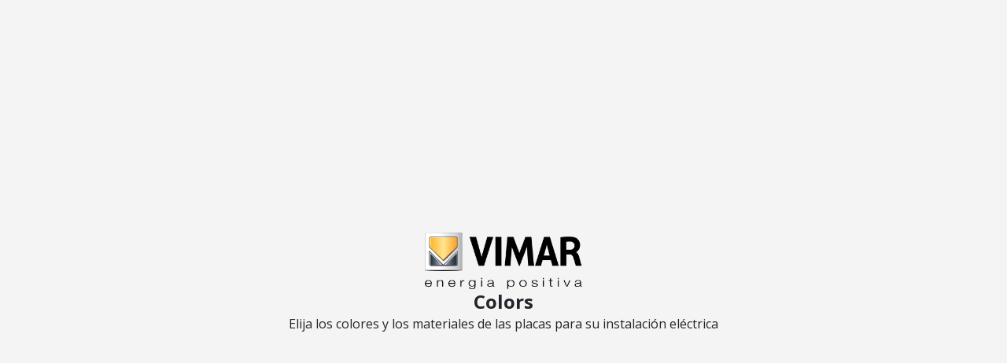

--- FILE ---
content_type: text/html; charset=utf-8
request_url: https://colors.vimar.com/es/configurator/eikon-exe/leather/2m
body_size: 12104
content:
<!doctype html>
<html data-n-head-ssr lang="es" data-n-head="%7B%22lang%22:%7B%22ssr%22:%22es%22%7D%7D">
  <head >
    <title>Configurador de colores y materiales de placas para puntos de luz Vimar</title><meta data-n-head="ssr" charset="utf-8"><meta data-n-head="ssr" name="viewport" content="width=device-width, initial-scale=1"><meta data-n-head="ssr" data-hid="description" name="description" content=""><meta data-n-head="ssr" name="format-detection" content="telephone=no"><meta data-n-head="ssr" data-hid="i18n-og" property="og:locale" content="es"><meta data-n-head="ssr" data-hid="i18n-og-alt-it" property="og:locale:alternate" content="it"><meta data-n-head="ssr" data-hid="i18n-og-alt-en" property="og:locale:alternate" content="en"><meta data-n-head="ssr" data-hid="i18n-og-alt-de" property="og:locale:alternate" content="de"><meta data-n-head="ssr" data-hid="i18n-og-alt-fr" property="og:locale:alternate" content="fr"><meta data-n-head="ssr" data-hid="i18n-og-alt-el" property="og:locale:alternate" content="el"><link data-n-head="ssr" rel="apple-touch-icon" sizes="180x180" href="/favicons/apple-touch-icon.png"><link data-n-head="ssr" rel="icon" type="image/png" sizes="32x32" href="/favicons/favicon-32x32.png"><link data-n-head="ssr" rel="icon" type="image/png" sizes="16x16" href="/favicons/favicon-16x16.png"><link data-n-head="ssr" data-hid="gf-prefetch" rel="dns-prefetch" href="https://fonts.gstatic.com/"><link data-n-head="ssr" data-hid="gf-preconnect" rel="preconnect" href="https://fonts.gstatic.com/" crossorigin=""><link data-n-head="ssr" data-hid="gf-origin-preconnect" rel="preconnect" href="https://fonts.googleapis.com/"><link data-n-head="ssr" data-hid="i18n-alt-it" rel="alternate" href="https://colors.vimar.com/it/configuratore/eikon-exe/leather/2m" hreflang="it"><link data-n-head="ssr" data-hid="i18n-alt-en" rel="alternate" href="https://colors.vimar.com/en/configurator/eikon-exe/leather/2m" hreflang="en"><link data-n-head="ssr" data-hid="i18n-alt-es" rel="alternate" href="https://colors.vimar.com/es/configurator/eikon-exe/leather/2m" hreflang="es"><link data-n-head="ssr" data-hid="i18n-alt-de" rel="alternate" href="https://colors.vimar.com/de/configurator/eikon-exe/leather/2m" hreflang="de"><link data-n-head="ssr" data-hid="i18n-alt-fr" rel="alternate" href="https://colors.vimar.com/fr/configurator/eikon-exe/leather/2m" hreflang="fr"><link data-n-head="ssr" data-hid="i18n-alt-el" rel="alternate" href="https://colors.vimar.com/el/configurator/eikon-exe/leather/2m" hreflang="el"><link data-n-head="ssr" data-hid="i18n-xd" rel="alternate" href="https://colors.vimar.com/it/configuratore/eikon-exe/leather/2m" hreflang="x-default"><link data-n-head="ssr" data-hid="i18n-can" rel="canonical" href="https://colors.vimar.com/es/configurator/eikon-exe/leather/2m"><script data-n-head="ssr" data-hid="gtm-script">if(!window._gtm_init){window._gtm_init=1;(function(w,n,d,m,e,p){w[d]=(w[d]==1||n[d]=='yes'||n[d]==1||n[m]==1||(w[e]&&w[e][p]&&w[e][p]()))?1:0})(window,navigator,'doNotTrack','msDoNotTrack','external','msTrackingProtectionEnabled');(function(w,d,s,l,x,y){w[x]={};w._gtm_inject=function(i){if(w.doNotTrack||w[x][i])return;w[x][i]=1;w[l]=w[l]||[];w[l].push({'gtm.start':new Date().getTime(),event:'gtm.js'});var f=d.getElementsByTagName(s)[0],j=d.createElement(s);j.async=true;j.src='https://www.googletagmanager.com/gtm.js?id='+i;f.parentNode.insertBefore(j,f);};w[y]('GTM-TPJ9MSS')})(window,document,'script','dataLayer','_gtm_ids','_gtm_inject')}</script><script data-n-head="ssr" data-hid="gf-script">(function(){var l=document.createElement('link');l.rel="stylesheet";l.href="https://fonts.googleapis.com/css2?family=Open+Sans:ital,wght@0,400;0,700;1,400&display=swap";document.querySelector("head").appendChild(l);})();</script><noscript data-n-head="ssr" data-hid="gf-noscript"><link rel="stylesheet" href="https://fonts.googleapis.com/css2?family=Open+Sans:ital,wght@0,400;0,700;1,400&display=swap"></noscript><link rel="preload" href="/_nuxt/fbd1c9a.modern.js" as="script"><link rel="preload" href="/_nuxt/c1f96ba.modern.js" as="script"><link rel="preload" href="/_nuxt/9a020cd.modern.js" as="script"><link rel="preload" href="/_nuxt/css/86cdbec.css" as="style"><link rel="preload" href="/_nuxt/5d81a16.modern.js" as="script"><link rel="stylesheet" href="/_nuxt/css/86cdbec.css">
  </head>
  <body >
    <noscript data-n-head="ssr" data-hid="gtm-noscript" data-pbody="true"><iframe src="https://www.googletagmanager.com/ns.html?id=GTM-TPJ9MSS&" height="0" width="0" style="display:none;visibility:hidden" title="gtm"></iframe></noscript><div data-server-rendered="true" id="__nuxt"><!----><div id="__layout"><div class="bg-[#F4F4F4] min-h-screen overflow-hidden" data-v-301ca7f6 data-v-301ca7f6 data-v-52033f12><div class="flex flex-col justify-center w-full lg:w-[45%] text-center px-12 lg:px-0 mx-auto h-screen"><div class="flex flex-col gap-10"><div class="flex justify-center"><img src="/_nuxt/img/logo.1579e95.png" alt="logo" class="h-10 lg:h-[4.5rem]"></div> <div class="flex justify-center"><div id="container" class="relative h-[373px] md:aspect-[4/3] lg:h-full [@supports_not(aspect-ratio:4/3)]:h-[400px] w-full"><div id="block-0" class="flex justify-center items-center h-full w-full absolute top-0 opacity-0 first-block" style="background-color:#F1C6BE;"><img id="image-0" src="/loadingScreen/plate1.svg" alt class="h-2/5 lg:h-1/2 opacity-0"></div><div id="block-1" class="flex justify-center items-center h-full w-full absolute top-0 opacity-0" style="background-color:#FEF2E3;"><img id="image-1" src="/loadingScreen/plate2.svg" alt class="h-2/5 lg:h-1/2"></div><div id="block-2" class="flex justify-center items-center h-full w-full absolute top-0 opacity-0" style="background-color:#F0F0F0;"><img id="image-2" src="/loadingScreen/plate3.svg" alt class="h-2/5 lg:h-1/2"></div><div id="block-3" class="flex justify-center items-center h-full w-full absolute top-0 opacity-0" style="background-color:#F5EAD8;"><img id="image-3" src="/loadingScreen/plate4.svg" alt class="h-2/5 lg:h-1/2"></div><div id="block-4" class="flex justify-center items-center h-full w-full absolute top-0 opacity-0" style="background-color:#CEE9FC;"><img id="image-4" src="/loadingScreen/plate5.svg" alt class="h-2/5 lg:h-1/2"></div><div id="block-5" class="flex justify-center items-center h-full w-full absolute top-0 opacity-0" style="background-color:#D2E9DE;"><img id="image-5" src="/loadingScreen/plate6.svg" alt class="h-2/5 lg:h-1/2"></div></div></div> <div class="flex flex-col gap-4"><h2 class="text-24 font-bold lg:font-semibold">Colors</h2> <p class="text-16">Elija los colores y los materiales de las placas para su instalación eléctrica</p></div></div></div></div></div></div><script>window.__NUXT__=(function(a,b,c,d,e,f,g,h,i,j,k,l,m,n,o,p,q,r,s,t,u,v,w,x,y,z,A,B,C,D,E,F,G,H,I,J,K,L,M,N,O,P,Q,R,S,T,U,V,W,X,Y,Z,_,$,aa,ab,ac,ad,ae,af,ag,ah,ai,aj,ak,al,am,an,ao,ap,aq,ar,as,at,au,av,aw,ax,ay,az,aA,aB,aC,aD,aE,aF,aG,aH,aI,aJ,aK,aL,aM,aN,aO,aP,aQ,aR,aS,aT,aU,aV,aW,aX,aY,aZ,a_,a$,ba,bb,bc,bd,be,bf,bg,bh,bi,bj,bk,bl,bm,bn,bo,bp,bq,br,bs,bt,bu,bv,bw,bx,by,bz,bA,bB,bC,bD,bE,bF,bG,bH,bI,bJ,bK,bL,bM,bN,bO,bP,bQ,bR,bS,bT,bU,bV,bW,bX,bY,bZ,b_,b$,ca,cb,cc,cd,ce,cf,cg,ch,ci,cj,ck,cl,cm,cn,co,cp,cq,cr,cs,ct,cu,cv,cw,cx,cy,cz,cA,cB,cC,cD,cE,cF,cG,cH,cI,cJ,cK,cL,cM,cN,cO,cP,cQ,cR,cS,cT,cU,cV,cW,cX,cY,cZ,c_,c$,da,db,dc,dd,de,df,dg,dh,di,dj,dk,dl,dm,dn,do0,dp,dq,dr,ds,dt,du,dv,dw,dx,dy,dz,dA,dB,dC,dD,dE,dF,dG,dH,dI,dJ,dK,dL,dM,dN,dO,dP,dQ,dR,dS,dT,dU,dV,dW,dX,dY,dZ,d_,d$,ea,eb,ec,ed,ee,ef,eg,eh,ei,ej,ek,el,em,en,eo,ep,eq,er,es,et,eu,ev,ew,ex,ey,ez,eA,eB,eC,eD,eE){ac.id=ad;ac.label=ae;ac.value=z;ac.url=A;ac.isRound=f;ar[0]={text:d,country:t};as[0]={text:d,country:t};at[0]={text:d,country:t};au[0]={code:E,label:F,value:z};au[1]={code:G,label:H,value:d};au[2]={code:I,label:J,value:d};au[3]={code:K,label:L,value:d};au[4]={code:M,label:N,value:d};au[5]={code:O,label:P,value:ae};av[0]={code:E,label:F,value:B};av[1]={code:G,label:H,value:d};av[2]={code:I,label:J,value:d};av[3]={code:K,label:L,value:d};av[4]={code:M,label:N,value:d};av[5]={code:O,label:P,value:ag};aw[0]={code:E,label:F,value:C};aw[1]={code:G,label:H,value:d};aw[2]={code:I,label:J,value:d};aw[3]={code:K,label:L,value:d};aw[4]={code:M,label:N,value:d};aw[5]={code:O,label:P,value:aj};return {layout:"bare",data:[{line:x,lineSlug:ab,material:y,modules:s,colors:[ac,{id:af,label:ag,value:B,url:ah,isRound:f},{id:ai,label:aj,value:C,url:ak,isRound:f}],buttonsOptions:[{id:p,label:i,url:al},{id:s,label:g,url:am},{id:q,label:D,url:an}],images:{"22642.21":[l,m,n],"22642.22":[l,m,n],"22642.23":[l,m,n]},productNames:{"22642.21":ao,"22642.22":ap,"22642.23":aq},shapeLinks:{},prices:{"22642.21":ar,"22642.22":as,"22642.23":at},features:{"22642.21":au,"22642.22":av,"22642.23":aw},walls:[{id:17,name:ax,createdAt:"2022-10-03T13:17:45.702Z",updatedAt:"2022-10-14T12:14:43.620Z",publishedAt:"2022-10-04T07:53:34.625Z",locale:e,image:{data:{id:ay,attributes:{name:Q,alternativeText:Q,caption:Q,width:az,height:az,formats:{thumbnail:{name:"thumbnail_04.jpg",hash:"thumbnail_04_f7b6746867",ext:b,mime:c,path:a,width:j,height:j,size:3.13,url:"\u002Fuploads\u002Fthumbnail_04_f7b6746867.jpg"},medium:{name:"medium_04.jpg",hash:"medium_04_f7b6746867",ext:b,mime:c,path:a,width:o,height:o,size:94.18,url:"\u002Fuploads\u002Fmedium_04_f7b6746867.jpg"},small:{name:"small_04.jpg",hash:"small_04_f7b6746867",ext:b,mime:c,path:a,width:h,height:h,size:34.59,url:"\u002Fuploads\u002Fsmall_04_f7b6746867.jpg"}},hash:"04_f7b6746867",ext:b,mime:c,size:143.11,url:"\u002Fuploads\u002F04_f7b6746867.jpg",previewUrl:a,provider:k,provider_metadata:a,createdAt:aA,updatedAt:aA}}},completeUrl:"https:\u002F\u002Fcolors-api.vimar.com\u002Fuploads\u002F04_f7b6746867.jpg",label:ax},{id:18,name:aB,createdAt:"2022-10-03T13:18:32.570Z",updatedAt:"2022-10-04T07:55:26.955Z",publishedAt:"2022-10-04T07:55:21.483Z",locale:e,image:{data:{id:7,attributes:{name:R,alternativeText:R,caption:R,width:u,height:u,formats:{thumbnail:{name:"thumbnail_01.jpg",hash:"thumbnail_01_59e797ecdb",ext:b,mime:c,path:a,width:j,height:j,size:3.25,url:"\u002Fuploads\u002Fthumbnail_01_59e797ecdb.jpg"},medium:{name:"medium_01.jpg",hash:"medium_01_59e797ecdb",ext:b,mime:c,path:a,width:o,height:o,size:143.54,url:"\u002Fuploads\u002Fmedium_01_59e797ecdb.jpg"},small:{name:"small_01.jpg",hash:"small_01_59e797ecdb",ext:b,mime:c,path:a,width:h,height:h,size:55.88,url:"\u002Fuploads\u002Fsmall_01_59e797ecdb.jpg"}},hash:"01_59e797ecdb",ext:b,mime:c,size:255.58,url:"\u002Fuploads\u002F01_59e797ecdb.jpg",previewUrl:a,provider:k,provider_metadata:a,createdAt:aC,updatedAt:aC}}},completeUrl:"https:\u002F\u002Fcolors-api.vimar.com\u002Fuploads\u002F01_59e797ecdb.jpg",label:aB},{id:19,name:aD,createdAt:"2022-10-03T13:19:58.270Z",updatedAt:"2022-10-04T07:54:34.226Z",publishedAt:"2022-10-04T07:54:29.062Z",locale:e,image:{data:{id:8,attributes:{name:S,alternativeText:S,caption:S,width:703,height:u,formats:{thumbnail:{name:"thumbnail_06.jpg",hash:"thumbnail_06_629444b29c",ext:b,mime:c,path:a,width:109,height:j,size:6.13,url:"\u002Fuploads\u002Fthumbnail_06_629444b29c.jpg"},medium:{name:"medium_06.jpg",hash:"medium_06_629444b29c",ext:b,mime:c,path:a,width:527,height:o,size:174.44,url:"\u002Fuploads\u002Fmedium_06_629444b29c.jpg"},small:{name:"small_06.jpg",hash:"small_06_629444b29c",ext:b,mime:c,path:a,width:352,height:h,size:72.32,url:"\u002Fuploads\u002Fsmall_06_629444b29c.jpg"}},hash:"06_629444b29c",ext:b,mime:c,size:317.32,url:"\u002Fuploads\u002F06_629444b29c.jpg",previewUrl:a,provider:k,provider_metadata:a,createdAt:aE,updatedAt:aE}}},completeUrl:"https:\u002F\u002Fcolors-api.vimar.com\u002Fuploads\u002F06_629444b29c.jpg",label:aD},{id:20,name:aF,createdAt:"2022-10-03T13:20:45.137Z",updatedAt:"2022-10-04T07:55:07.720Z",publishedAt:"2022-10-04T07:55:03.545Z",locale:e,image:{data:{id:5,attributes:{name:aG,alternativeText:"Mattone",caption:aG,width:T,height:580,formats:{thumbnail:{name:"thumbnail_11.jpg",hash:"thumbnail_11_434ced5bff",ext:b,mime:c,path:a,width:172,height:j,size:6.3,url:"\u002Fuploads\u002Fthumbnail_11_434ced5bff.jpg"},small:{name:"small_11.jpg",hash:"small_11_434ced5bff",ext:b,mime:c,path:a,width:h,height:453,size:39.02,url:"\u002Fuploads\u002Fsmall_11_434ced5bff.jpg"}},hash:"11_434ced5bff",ext:b,mime:c,size:59.65,url:"\u002Fuploads\u002F11_434ced5bff.jpg",previewUrl:a,provider:k,provider_metadata:a,createdAt:"2022-08-03T15:33:35.333Z",updatedAt:"2022-09-19T10:10:19.426Z"}}},completeUrl:"https:\u002F\u002Fcolors-api.vimar.com\u002Fuploads\u002F11_434ced5bff.jpg",label:aF},{id:21,name:aH,createdAt:"2022-10-03T13:21:35.685Z",updatedAt:"2022-10-04T07:54:51.349Z",publishedAt:"2022-10-04T07:54:46.635Z",locale:e,image:{data:{id:aI,attributes:{name:U,alternativeText:U,caption:U,width:T,height:427,formats:{thumbnail:{name:"thumbnail_09.jpg",hash:"thumbnail_09_e6331ddc0b",ext:b,mime:c,path:a,width:234,height:j,size:8.51,url:"\u002Fuploads\u002Fthumbnail_09_e6331ddc0b.jpg"},small:{name:"small_09.jpg",hash:"small_09_e6331ddc0b",ext:b,mime:c,path:a,width:h,height:334,size:34.74,url:"\u002Fuploads\u002Fsmall_09_e6331ddc0b.jpg"}},hash:"09_e6331ddc0b",ext:b,mime:c,size:55.47,url:"\u002Fuploads\u002F09_e6331ddc0b.jpg",previewUrl:a,provider:k,provider_metadata:a,createdAt:aJ,updatedAt:aJ}}},completeUrl:"https:\u002F\u002Fcolors-api.vimar.com\u002Fuploads\u002F09_e6331ddc0b.jpg",label:aH},{id:22,name:aK,createdAt:"2022-10-03T13:22:34.275Z",updatedAt:"2022-10-04T07:53:13.397Z",publishedAt:"2022-10-04T07:53:07.983Z",locale:e,image:{data:{id:q,attributes:{name:V,alternativeText:V,caption:V,width:T,height:396,formats:{thumbnail:{name:"thumbnail_10.jpg",hash:"thumbnail_10_fb4498fe04",ext:b,mime:c,path:a,width:245,height:152,size:2.86,url:"\u002Fuploads\u002Fthumbnail_10_fb4498fe04.jpg"},small:{name:"small_10.jpg",hash:"small_10_fb4498fe04",ext:b,mime:c,path:a,width:h,height:309,size:13.62,url:"\u002Fuploads\u002Fsmall_10_fb4498fe04.jpg"}},hash:"10_fb4498fe04",ext:b,mime:c,size:22.91,url:"\u002Fuploads\u002F10_fb4498fe04.jpg",previewUrl:a,provider:k,provider_metadata:a,createdAt:aL,updatedAt:aL}}},completeUrl:"https:\u002F\u002Fcolors-api.vimar.com\u002Fuploads\u002F10_fb4498fe04.jpg",label:aK},{id:23,name:aM,createdAt:"2022-10-03T13:23:05.607Z",updatedAt:"2022-10-04T07:54:14.285Z",publishedAt:"2022-10-04T07:54:07.404Z",locale:e,image:{data:{id:s,attributes:{name:W,alternativeText:W,caption:W,width:aN,height:aN,formats:a,hash:"02_6a82899163",ext:b,mime:c,size:4.04,url:"\u002Fuploads\u002F02_6a82899163.jpg",previewUrl:a,provider:k,provider_metadata:a,createdAt:aO,updatedAt:aO}}},completeUrl:"https:\u002F\u002Fcolors-api.vimar.com\u002Fuploads\u002F02_6a82899163.jpg",label:aM},{id:24,name:aP,createdAt:"2022-10-03T13:23:47.236Z",updatedAt:"2022-10-04T07:55:40.991Z",publishedAt:"2022-10-04T07:55:37.170Z",locale:e,image:{data:{id:9,attributes:{name:X,alternativeText:X,caption:X,width:1698,height:1300,formats:{thumbnail:{name:"thumbnail_08.jpg",hash:"thumbnail_08_a82a59035d",ext:b,mime:c,path:a,width:204,height:j,size:4.75,url:"\u002Fuploads\u002Fthumbnail_08_a82a59035d.jpg"},large:{name:"large_08.jpg",hash:"large_08_a82a59035d",ext:b,mime:c,path:a,width:u,height:766,size:155.56,url:"\u002Fuploads\u002Flarge_08_a82a59035d.jpg"},medium:{name:"medium_08.jpg",hash:"medium_08_a82a59035d",ext:b,mime:c,path:a,width:o,height:574,size:78.01,url:"\u002Fuploads\u002Fmedium_08_a82a59035d.jpg"},small:{name:"small_08.jpg",hash:"small_08_a82a59035d",ext:b,mime:c,path:a,width:h,height:383,size:30.14,url:"\u002Fuploads\u002Fsmall_08_a82a59035d.jpg"}},hash:"08_a82a59035d",ext:b,mime:c,size:495.1,url:"\u002Fuploads\u002F08_a82a59035d.jpg",previewUrl:a,provider:k,provider_metadata:a,createdAt:aQ,updatedAt:aQ}}},completeUrl:"https:\u002F\u002Fcolors-api.vimar.com\u002Fuploads\u002F08_a82a59035d.jpg",label:aP}],apiData:{data:[{id:2647,attributes:{code:"leather",title:y,product_items:q,image_2m_url:A,image_3m_url:a,createdAt:"2023-03-07T02:00:58.717Z",updatedAt:"2025-12-23T02:01:45.124Z",publishedAt:"2025-12-23T02:01:09.319Z",locale:e,position:q,header_image_2m_url:"https:\u002F\u002Fwww.vimar.com\u002Fcache\u002Fimages\u002Fcolors-configurator\u002Fw700h0q75o58ec93ca\u002F22642_21-vimar-eikon-exe-placca-2m-savana.110339.webp",header_image_3m_url:a,products:{data:[{id:ad,attributes:{position:0,code:z,description_short:ao,description_full:"Placa 2 módulos, cuero, Sabana",image:A,gallery:[],drawings:[l,m,n],features:au,is_trendy:f,createdAt:"2023-03-07T02:00:58.722Z",updatedAt:"2025-12-23T02:02:00.413Z",publishedAt:"2025-12-23T02:01:09.329Z",locale:e,is_round:f,prices:ar,shape:{data:a}}},{id:af,attributes:{position:p,code:B,description_short:ap,description_full:"Placa 2 módulos, cuero, Estepa",image:ah,gallery:[],drawings:[l,m,n],features:av,is_trendy:f,createdAt:"2023-03-07T02:00:58.732Z",updatedAt:"2025-12-23T02:02:00.422Z",publishedAt:"2025-12-23T02:01:09.345Z",locale:e,is_round:f,prices:as,shape:{data:a}}},{id:ai,attributes:{position:s,code:C,description_short:aq,description_full:"Placa 2 módulos, cuero, Bosque Negro",image:ak,gallery:[],drawings:[l,m,n],features:aw,is_trendy:f,createdAt:"2023-03-07T02:00:58.739Z",updatedAt:"2025-12-23T02:02:00.433Z",publishedAt:"2025-12-23T02:01:09.359Z",locale:e,is_round:f,prices:at,shape:{data:a}}}]},line:{data:{id:515,attributes:{code:ab,country_allowed:[aR,aS,aT,aU,aV,aW,aX,aY,aZ,a_,a$,ba,bb,bc,bd,be,bf,bg,bh,bi,bj,bk,bl,bm,bn,bo,bp,bq,br,bs,bt,bu,bv,bw,bx,by,bz,bA,bB,bC,bD,bE,bF,bG,bH,bI,bJ,bK,bL,bM,bN,bO,bP,e,bQ,bR,bS,bT,bU,bV,bW,bX,bY,bZ,b_,b$,ca,cb,cc,cd,ce,cf,cg,ch,ci,cj,ck,cl,cm,cn,co,t,cp,cq,cr,cs,ct,cu,cv,cw,cx,cy,cz,cA,cB,cC,cD,cE,cF,cG,cH,cI,cJ,cK,cL,cM,cN,cO,cP,cQ,cR,cS,cT,cU,cV,cW,cX,cY,cZ,c_,c$,da,db,dc,dd,de,df,dg,dh,di,dj,dk,dl,dm,dn,do0,dp,dq,dr,ds,dt,du,dv,dw,dx,dy,dz,dA,dB,dC,dD,dE,dF,dG,dH,dI,dJ,dK,dL,dM,dN,dO,dP,dQ,dR,dS,dT,dU,dV,dW,dX,Y,dY,dZ,d_,d$,ea,eb,ec,ed,ee,ef,eg],color:eh,description:"El alma de Eikon con un diseño esencial\nUna línea de placas, tomas de corriente e interruptores cuya forma y material se unen para personificar la excelencia de Eikon con dispositivos y funciones avanzadas.",title:x,image_2m_url:"https:\u002F\u002Fwww.vimar.com\u002Fcache\u002Fimages\u002Fcolors-configurator\u002Fw0h664q75o7637f586\u002F22642_86-vimar-eikon-exe-placca-2m-rame-spazzolato.110357.webp",image_3m_url:"https:\u002F\u002Fwww.vimar.com\u002Fcache\u002Fimages\u002Fcolors-configurator\u002Fw0h664q75o66b8eebc\u002F22653_86-vimar-eikon-exe-placca-3m-rame-spazzolato.110481.webp",createdAt:"2023-03-07T02:00:58.551Z",updatedAt:"2025-12-23T02:01:40.943Z",publishedAt:"2025-12-23T02:01:09.024Z",locale:e,buttons:[{name:i,url:al},{name:g,url:am},{name:D,url:an}],subtitle:Z,header_image_2m_url:"https:\u002F\u002Fwww.vimar.com\u002Fcache\u002Fimages\u002Fcolors-configurator\u002Fw700h0q75o58ec93ca\u002F22642_86-vimar-eikon-exe-placca-2m-rame-spazzolato.110357.webp",header_image_3m_url:"https:\u002F\u002Fwww.vimar.com\u002Fcache\u002Fimages\u002Fcolors-configurator\u002Fw700h0q75o58ec93ca\u002F22653_86-vimar-eikon-exe-placca-3m-rame-spazzolato.110481.webp"}}},typology:{data:{id:910,attributes:{code:"2m",country_default:[aR,aS,aT,aU,aV,aW,aX,aY,aZ,a_,a$,ba,bb,bc,bd,be,bf,bg,bh,bi,bj,bk,bl,bm,bn,bo,bp,bq,br,bs,bt,bu,bv,bw,bx,by,bz,bA,bB,bC,bD,bE,bF,bG,bH,bI,bJ,bK,bL,bM,bN,bO,bP,e,bQ,bR,bS,bT,bU,bV,bW,bX,bY,bZ,b_,b$,ca,cb,cc,cd,ce,cf,cg,ch,ci,cj,ck,cl,cm,cn,co,cp,cq,cr,cs,ct,cu,cv,cw,cx,cy,cz,cA,cB,cC,cD,cE,cF,cG,cH,cI,cJ,cK,cL,cM,cN,cO,cP,cQ,cR,cS,cT,cU,cV,cW,cX,cY,cZ,c_,c$,da,db,dc,dd,de,df,dg,dh,di,dj,dk,dl,dm,dn,do0,dp,dq,dr,ds,dt,du,dv,dw,dx,dy,dz,dA,dB,dC,dD,dE,dF,dG,dH,dI,dJ,dK,dL,dM,dN,dO,dP,dQ,dR,dS,dT,dU,dV,dW,dX,Y,dY,dZ,d_,d$,ea,eb,ec,ed,ee,ef,eg],createdAt:"2023-03-07T02:00:58.556Z",updatedAt:"2025-12-23T02:01:41.955Z",publishedAt:"2025-12-23T02:01:09.030Z",locale:e}}}}}],meta:{pagination:{page:p,pageSize:25,pageCount:p,total:p}}},settings:{color:ac,buttons:_,shape:_,wall:_}}],fetch:{},error:a,state:{country:Y,showCountryModal:r,isLogged:f,numberOfModules:q,footerData:{data:{id:ay,attributes:{vat_code:"02161730243",createdAt:"2022-09-26T14:02:42.299Z",updatedAt:"2022-10-04T14:23:16.046Z",publishedAt:"2022-10-04T14:23:16.039Z",locale:e,cta:[{id:aI,label:"privacy",url:"https:\u002F\u002Fwww.vimar.com\u002Fes\u002Fint\u002Fpolitica-de-proteccion-de-datos-pagina-web-11813122.html ",external_page:r},{id:12,label:"cookie",url:"https:\u002F\u002Fwww.iubenda.com\u002Fprivacy-policy\u002F43078230\u002Fcookie-policy",external_page:r}]}},meta:{}},showAnimation:r,showAnimationHP:f,showLoader:f,auth:{token:a,id:a,username:a,savedConfigs:a,authError:f},i18n:{routeParams:{}}},serverRendered:r,routePath:"\u002Fes\u002Fconfigurator\u002Feikon-exe\u002Fleather\u002F2m",config:{_app:{basePath:"\u002F",assetsPath:"\u002F_nuxt\u002F",cdnURL:a}},__i18n:{langs:{es:{button:{"14000":g,"16000":i,"19000":i,"20001":i,"20001.B":g,"20001.N":D,"19000.B":g,"19000.M":"Metal","16000.B":g,"14000.SL":"Silver","09001":g,"30000.G":i,"30000.B":g,"30000.C":"Cáñamo","22061.01":g,"22061.03":i,"22061.11":ei,"22061.12":ej,"22061.82":ek,"22061.88":el,"22751.0.03":i,"22751.0.01":g,"22751.0.11":ei,"22751.0.12":ej,"22751.0.82":ek,"22751.0.88":el,"09001.CM":"Carbon matt"},shape:{info:{title:"Está usted en la selección"},form:{title:"Seleccione la forma",action:em},options:{square:"Cuadrada",rectangular:"Rectangular"},error:{"404":{title:"No se encontró ningún producto",text:{"0":"La forma cuadrada o rectangular activa no está disponible en el país receptor.","1":"Seleccione una forma diferente en la ventana emergente en la parte inferior derecha."}}}},line:{"eikon-exe":{title:x,subtitle:Z,bgcolor:eh,text:{"0":Z,"1":"Una línea de placas, tomas de corriente e interruptores cuya forma y material se unen para personificar la excelencia de Eikon con dispositivos y funciones avanzadas."}},"eikon-vintage":{title:"Eikon Vintage",subtitle:$,bgcolor:aa,text:{"0":$,"1":en}},"eikon-vintage-bs":{title:"Eikon Vintage British Standard",subtitle:$,bgcolor:aa,text:{"0":en}},"eikon-flat":{title:"Eikon Flat",subtitle:v,bgcolor:eo,text:{"0":v,"1":ep}},"eikon-flat-bs":{title:"Eikon Flat British Standard",subtitle:v,bgcolor:eo,text:{"0":v,"1":ep}},"eikon-evo":{title:"Eikon Evo",subtitle:w,bgcolor:"#D3F0F6",text:{"0":w,"1":eq}},"eikon-evo-bs":{title:"Eikon Evo British Standard",subtitle:w,bgcolor:aa,text:{"0":w,"1":eq}},"eikon-tactil":{title:"Eikon Tactil",subtitle:"Placas táctiles para puntos de luz que son un auténtico complemento de decoración",bgcolor:"#FEB1A0",text:{"0":"Placas táctiles para quien desea convertir el punto de luz en un auténtico complemento de decoración tecnológico.","1":"De cristal con sensor de proximidad de los mandos."}},eikon:{title:"Eikon",subtitle:"La placa con marco cromado es protagonista de la serie Eikon",bgcolor:"#FFD6A5",text:{"0":"Una nueva definición de estilo protagonizada por el detalle del marco cromado.","1":"Placa disponible con las formas simétricas y austeras de Classic y los bordes suaves y redondeados de Round."}},arke:{title:"Arké",subtitle:er,bgcolor:es,text:{"0":et,"1":eu}},"arke-fit":{title:"Arké Fit",subtitle:"Refinada y con acabados únicos con perfil delgado",bgcolor:"#DEE0E0",text:{"0":"Refinada y con acabados únicos con perfil delgado.","1":"Gracias a su fino perfil, de tan solo 4,9 milímetros de espesor, resulta ligera e imperceptible una vez colocada, ofreciendo un perfecto resultado a ras de pared."}},idea:{title:"Idea",subtitle:"Placas en versión recta Classic o redondeada Rondò",bgcolor:"#C7F0E0",text:{"0":"Un clásico siempre actual.","1":"Elija las líneas rigurosas de la placa en versión Classic o las más suaves de la versión Rondò."}},plana:{title:"Plana",subtitle:ev,bgcolor:ew,text:{"0":ex}},"neve-up":{title:"Neve UP",subtitle:"Nuevo diseño reconocible para garantizar funcionalidad, calidad, seguridad y facilidad de montaje",bgcolor:ey,text:{"0":"Hemos diseñado un producto completo que, con la flexibilidad de su sistema modular, permite actualizar la instalación eléctrica de la forma más sencilla."}},linea:{title:"Linea",subtitle:"Un nuevo diseño para una alineación total entre dispositivo y placa, un perfil ligero y esbelto",bgcolor:ey,text:{"0":"Una nueva serie de diseño inédito y elegante, que une la esencialidad de una estética refinada con la tecnología más avanzada.","1":"Diseño esbelto y fino con una amplia superficie de mando gracias a la mayor altura de la tecla."}},"arke-bs":{title:"Arké British Standard",subtitle:er,bgcolor:es,text:{"0":et,"1":eu}},"plana-bs":{title:"Plana British Standard",subtitle:ev,bgcolor:ew,text:{"0":ex}}},country:{ad:"Andorra",ae:"Emiratos Árabes Unidos",af:"Afghanistán",ag:"Antigua y Barbuda",ai:"Anguila",al:"Albania",am:"Armenia",an:"Antillas Holandesas",ao:"Angola",ar:"Argentina",as:"Samoa Americana",at:"Austria",au:"Australia",aw:"Aruba",az:"Azerbaiyán",ba:"Bosnia y Herzegovina",bb:"Barbados",bd:"Bangladesh",be:"Bélgica",bf:"Burkina Faso",bg:"Bulgaria",bh:"Bahrein",bi:"Burundi",bj:"Benín",bl:"San Bartolomé",bm:"Bermuda",bn:"Brunei",bo:"Bolivia",bq:"Islas BES",br:"Brasil",bs:"Bahamas",bt:"Bután",bw:"Botsuana",by:"Bielorrusia",bz:"Belice",ca:"Canadá",cd:"República Democrática del Congo",cf:"República Centroafricana",cg:"República del Congo",ch:"Suiza",ci:"Costa de Marfil",cl:"Chile",cm:"Camerún",cn:"China",co:"Colombia",cr:"Costa Rica",cu:"Cuba",cv:"Cabo Verde",cw:"Curazao",cy:"Chipre",cz:"República Checa",de:"Alemania",dj:"Yibuti",dk:"Dinamarca",dm:"Dominica",do:"República Dominicana",dz:"Argelia",ec:"Ecuador",ee:"Estonia",eg:"Egipto",eh:"Sáhara Occidental",er:"Eritrea",es:"España",et:"Etiopía",fi:"Finlandia",fj:"Fiyi",fm:"Estados Federados de Micronesia",fo:"Islas Feroe",fr:"Francia",ga:"Gabón",gb:"Reino Unido",gd:"Granada",ge:"Georgia",gf:"Guyana Francesa",gg:"Guernsey",gh:"Ghana",gl:"Groenlandia",gm:"Gambia",gn:"Guinea",gp:"Guadalupe",gq:"Guinea Ecuatorial",gr:"Grecia",gt:"Guatemala",gu:"Guam",gw:"Guinea-Bisáu",gy:"Guayana",hk:"Hong Kong",hn:"Honduras",hr:"Croacia",ht:"Haití",hu:"Hungría",id:"Indonesia",ie:"Irlanda",il:"Israel",im:"Isla de Man",in:"India",iq:"Iraq",ir:"Irán",is:"Islandia",it:"Italia",je:"Jersey",jm:"Jamaica",jo:"Jordania",jp:"Japón",ke:"Kenia",kh:"Camboya",km:"Comoras",kn:"San Cristóbal y Nieves",kp:"Corea del Norte",kr:"Corea",ks:"Kirguistán",kw:"Kuwait",ky:"Islas Caimán",kz:"Kazajistán",la:"Laos",lb:"Líbano",lc:"Santa Lucía",li:"Liechtenstein",lk:"Sri Lanka",lr:ez,ls:"Lesoto",lt:"Lituania",lu:"Luxemburgo",lv:"Letonia",ly:"Libia",ma:"Marruecos",md:"Moldavia",me:"Montenegro",mf:eA,mg:"Madagascar",mh:"Islas Marshall",mk:"Macedonia",ml:"Malí",mm:"Myanmar",mn:"Mongolia",mp:"Islas Marianas",mq:"Martinica",mr:"Mauritania",ms:"Montserrat",mt:"Malta",mu:"Islas Mauricio",mv:"Maldivas",mw:"Malaui",mx:"México",my:"Malasia",mz:"Mozambique",na:"Namibia",nc:"Nueva Caledonia",ne:"Níger",nf:"Isla Norfolk",ng:ez,ni:"Nicaragua",nl:"Países Bajos",no:"Noruega",np:"Nepal",nr:"Nauru",nu:"Niue",nz:"Nueva Zelanda",om:"Omán",pa:"Panamá",pe:"Perú",pg:"Papúa Nueva Guinea",ph:"Filipinas",pk:"Pakistán",pl:"Polonia",pm:"San Pedro y Miquelón",pr:"Puerto Rico",ps:"Palestina",pt:"Portugal",pw:"Palaos",py:"Paraguay",qa:"Qatar",re:"Reunión",ro:"Rumania",rs:"Serbia",ru:"Rusia",rw:"Ruanda",sa:"Arabia Saudita",sb:"Islas Salomón",sc:"Seychelles",sd:"Sudán",se:"Suecia",sg:"Singapur",sh:"Santa Elena",si:"Eslovenia",sk:"Eslovaquia",sl:"Sierra Leona",sm:"San Marino",sn:"Senegal",so:"Somalia",sr:"Surinam",ss:"Sudán del Sur",st:"Santo Tomé y Príncipe",sv:"El Salvador",sx:eA,sy:"Siria",sz:"Suazilandia",tc:"Islas Turcas y Caicos",td:"Chad",tg:"Togo",th:"Tailandia",tj:"Tayikistán",tk:"Tokelau",tl:"Timor Oriental",tm:"Turkmenistán",tn:"Túnez",to:"Tonga",tr:"Turquía",tt:"Trinidad y Tobago",tv:"Tuvalu",tw:"Taiwan",tz:"Tanzania",ua:"Ucrania",ug:"Uganda",us:"USA",uy:"Uruguay",uz:"Uzbekistán",va:"Vaticano",vc:"San Vicente y las Granadinas",ve:"Venezuela",vg:"Islas Vírgenes Británicas",vi:"Islas Vírgenes de los Estados Unidos",vn:"Vietnam",vu:"Vanuatu",wf:"Wallis y Futuna",ws:"Samoa",xk:"Kosovo",ye:"Yemen",yt:"Mayotte",za:"República de Sudáfrica",zm:"Zambia",zw:"Zimbabue"},error:{"404":{title:"¡Vaya! Esta página no existe",text:{"0":"Hemos buscado pero parece que la página solicitada ya no está disponible."},"meta-title":"404 del configurador de placas para puntos de luz - Vimar","meta-text":"Página no encontrada, haga clic para volver al configurador Vimar de placas para puntos de luz para elegir el modelo y personalizar su forma, materiales y colores.",action:eB},"500":{title:"¡Vaya! Se ha apagado la luz",text:{"0":"Lo sentimos, de momento el sistema no está disponible.","1":"Estamos trabajando para resolver el problema cuanto antes, vuelva a intentarlo más tarde."},action:"Vuelva a cargar la página"}},footer:{country:{action:"Editar idioma o país"},bgcolor:"#000",color:"#fff"},pdf:{text:{"0":"Estas son las placas elegidas.","1":"Estudie el documento con su instalador de confianza para la oferta de la instalación eléctrica y domótica de su vivienda.","2":d,"3":"No es una propuesta de compra."},date:"Configuración de colores del {date}",price:"Precio"},portfolio:{header:{title:"Mis configuraciones"},myvimar:{title:"¡Acceda o regístrese para guardar sus configuraciones!",text:{"0":"¿Es usted un particular o un profesional?","1":"Guarde sus placas con la cuenta gratuita MyVimar para que estén siempre disponibles en todos sus dispositivos.","2":d,"3":"Podrá","4":"- Guardar sus configuraciones en el área reservada.","5":"- Descargar los PDF con las especificaciones de su configuración."},exit:"Salir",action:"Acceder o registrarse"},action:{download:"Descargar","download-all":"Descargar todo"},delete:{modal:{title:"¿Está seguro de que quiere eliminar la configuración?",text:{"0":"Seleccione “Eliminar” para confirmar o bien “Cancelar” para conservar la configuración."},action:"Eliminar",back:"Cancelar"}},download:{title:"Elija cómo descargar su configuración"},notfound:{title:"No hay configuraciones guardadas",text:{"0":"Utilice el configurador y guarde las placas que más le gustan.","1":"Podrá descargar las especificaciones y compartirlas"},action:eB},toast:{image:{success:"Imagen descargada correctamente",warning:"Se ha producido un error al descargar la imagen"},pdf:{success:"PDF descargado correctamente",warning:"Se ha producido un error al descargar el PDF"},save:{success:"Configuración guardada correctamente",warning:"Configuración ya guardada"}}},product:{title:"Configurar placa punto luz",save:"Guardar",detail:{title:"{description} ({code})",action:{info:eC,share:"Compartir"}},info:{title:eC,"title-sm":"Información sobre la placa",action:"Ver más"},separator:"o bien",action:{title:eD,image:"Descargar imagen",pdf:"Descargar PDF",save:eD},tab:{color:"Color placa",button:"Color teclas",shape:"Forma placa",wall:"Pared de fondo"},background:{title:"Fondo personalizado",text:{"0":"Seleccione una foto de la pared desde el ordenador","1":d,"2":"Cómo sacar la foto de la pared:","3":"- Orientación horizontal","4":"- Vista frontal","5":"- Vista frontal de cerca (1 m aprox.)","6":d,"7":"El resultado está asegurado"},hide:"No volver a mostrar este mensaje",action:"Cargar imagen"},shape:{classic:"Classic",round:"Round"},wall:{none:"Ninguno",change:{action:"Haga clic aquí para cambiar la imagen"}}},trendy:{title:"Placas {line} de tendencia"},"change-country":{title:"Usted se encuentra en {country}",text:{"0":"Seleccione país e idioma para una experiencia personalizada"},form:{country:"País",language:"Idioma",action:em}},myvimar:{action:"Acceder"},"line-setup":{title:"Seleccione el material e inicie a configurar","meta-title":eE,"meta-text":"Personalice con el configurador las placas para interruptores de {line} Vimar: elija serie y modelo, forma y color de placas para puntos de luz y teclas.",back:"Vuelva a la elección de la serie",scroll:"Desplácese para descubrir los materiales",products:"Ningún producto | {n} producto | {n} productos"},material:{aluminium:"Aluminio",corian:"Corian",glass:"Cristallo",gres:"Gres porcelánico",leather:y,metal:"Metal pintado",mirror:"Espejo",plastic:"Tecnopolímero",reflex:"Tecnopolímero Reflex",stone:"Piedra",wood:"Madera"},main:{"meta-title":eE,"meta-text":"Personalice con el configurador las placas para interruptores de Vimar: elija serie y modelo, forma y color de placas para puntos de luz y teclas.",home:{title:"Elija placas e interruptores para su instalación eléctrica","meta-title":"Configurador de colores y materiales de placas para puntos de luz Vimar","meta-text":"Utilice el configurador para personalizar las placas para interruptores de Vimar: elija serie y modelo, forma y color de placas y teclas para puntos de luz.",trendy:"Placas de tendencia"},portfolio:"ninguna configuración | {n} configuración | {n} configuraciones"},loading:{title:"Colors",text:{"0":"Elija los colores y los materiales de las placas para su instalación eléctrica"}},title:"Español"}}}}}(null,".jpg","image\u002Fjpeg","","es",false,"Blanco",500,"Gris",156,"local","https:\u002F\u002Fwww.vimar.com\u002Fcache\u002Fimages\u002Fcolors-configurator\u002Fw700h700q75\u002Fdi_22642.107248.75.webp","https:\u002F\u002Fwww.vimar.com\u002Fcache\u002Fimages\u002Fcolors-configurator\u002Fw700h700q75\u002Fvp_22642.84119.75.webp","https:\u002F\u002Fwww.vimar.com\u002Fcache\u002Fimages\u002Fcolors-configurator\u002Fw700h700q75\u002Fea_22642.107168.75.webp",750,1,3,true,2,"it",1000,"Líneas sencillas y geometrías limpias y esenciales","Una silueta impecable, ligera y fina","Eikon Exé","Cuero","22642.21","https:\u002F\u002Fwww.vimar.com\u002Fcache\u002Fimages\u002Fcolors-configurator\u002Fw0h664q75o7637f586\u002F22642_21-vimar-eikon-exe-placca-2m-savana.110339.webp","22642.22","22642.23","Next","code","Código de producto","width","Ancho","height","Altura","depth","Profundidad","material","Material","color","Color","04.jpg","01.jpg","06.jpg",640,"09.jpg","10.jpg","02.jpg","08.jpg","us","El alma de Eikon con un diseño esencial",void 0,"Vintage evoca las líneas cautivadoras del pasado","#FEDFE5","eikon-exe",{},19775,"cuero Sabana",19776,"cuero Estepa","https:\u002F\u002Fwww.vimar.com\u002Fcache\u002Fimages\u002Fcolors-configurator\u002Fw0h664q75o7637f586\u002F22642_22-vimar-eikon-exe-placca-2m-steppa.110340.webp",19777,"cuero Bosque Negro","https:\u002F\u002Fwww.vimar.com\u002Fcache\u002Fimages\u002Fcolors-configurator\u002Fw0h664q75o7637f586\u002F22642_23-vimar-eikon-exe-placca-2m-foresta-nera.110341.webp","https:\u002F\u002Fwww.vimar.com\u002Fcache\u002Fimages\u002Fcolors-configurator\u002Fw0h395q75o27d07943\u002F20001-vimar-eikon-interruttore-1p-16ax-grigio.57239.webp","https:\u002F\u002Fwww.vimar.com\u002Fcache\u002Fimages\u002Fcolors-configurator\u002Fw0h395q75o27d07943\u002F20001_b-vimar-eikon-bianca-interruttore-1p-16ax-bianco.60153.webp","https:\u002F\u002Fwww.vimar.com\u002Fcache\u002Fimages\u002Fcolors-configurator\u002Fw0h395q75o27d07943\u002F20001_n-vimar-eikon-next-interruttore-1p-16ax-next.60154.webp","Placa 2M cuero Sabana","Placa 2M cuero Estepa","Placa 2M cuero Bosque Negro",Array(1),Array(1),Array(1),Array(6),Array(6),Array(6),"Yeso natural",4,900,"2022-08-03T15:33:34.953Z","Rayado","2022-08-03T15:33:35.726Z","Piedra de cuarzo","2022-08-03T15:33:35.736Z","Ladrillo rojo","11.jpg","Piedra reconstruida",6,"2022-08-03T15:33:35.363Z","Hormigón celular","2022-08-03T15:33:34.225Z","Pared natural",150,"2022-08-03T15:33:33.552Z","Fondo de pantalla","2022-08-03T15:33:35.944Z","ad","af","ag","ai","al","am","an","ao","ar","as","at","au","aw","az","ba","bb","be","bf","bg","bi","bj","bl","bm","bo","bq","br","bs","by","ca","cd","cf","cg","ch","ci","cl","cm","cn","co","cr","cu","cv","cw","cz","de","dj","dk","do","dz","ec","ee","eg","eh","er","et","fi","fj","fm","fo","fr","ga","ge","gg","gl","gn","gp","gq","gr","gt","gu","gw","gy","hn","hr","ht","hu","id","il","in","ir","is","je","jm","jp","km","kp","kr","ks","ky","kz","la","li","lr","ls","lt","lu","lv","ly","ma","md","me","mf","mg","mh","mk","ml","mn","mp","mq","mr","ms","mx","mz","na","nc","ne","nf","ni","nl","no","np","nr","nu","nz","pa","pe","pg","ph","pl","pm","pr","ps","pt","pw","py","re","ro","rs","ru","rw","sd","se","sh","si","sk","sm","sn","so","sr","ss","st","sv","sx","sy","sz","tc","td","tg","th","tj","tk","tl","tm","tn","to","tr","tt","tv","tw","ua","uy","uz","va","ve","vg","vi","wf","ws","xk","yt","za","#EEEFBF","Níquel","Bronce","Oro","Oro satinado","Guardar preferencias","Las placas y los mandos evocan las líneas del pasado reinterpretándolas en clave moderna para aportar un exclusivo estilo retro a las estancias.","#ADDFEC","La forma recta y plana de los mandos produce un agradable efecto a ras de superficie que realza la fuerza del material de la placa.","Placas ligeras y finas, que sobresalen pocos milímetros de la pared también gracias a las teclas axiales.","Diseño contemporáneo, funciones avanzadas y domótica","#FFF0AA","Diseño contemporáneo, funciones avanzadas y domótica que simplifica la gestión de la casa.","Placas y mandos de amplias proporciones, ideales para destacar geometrías y materiales.","El minimalismo que no pasa desapercibido","#DFD8CC","Placas e interruptores de geometría esencial y siempre actual, recta en las esquinas y comedida en las dimensiones.","#FCC6CF","Nigeria","Isla de San Martín","Iniciar a configurar","Información","Guardar configuración","Configurador de placa para punto de luz {line} - Vimar"));</script><script src="/_nuxt/fbd1c9a.modern.js" defer></script><script src="/_nuxt/c1f96ba.modern.js" defer></script><script src="/_nuxt/9a020cd.modern.js" defer></script><script src="/_nuxt/5d81a16.modern.js" defer></script>
  <script type="text/javascript" src="/_Incapsula_Resource?SWJIYLWA=719d34d31c8e3a6e6fffd425f7e032f3&ns=1&cb=1408692176" async></script></body>
</html>


--- FILE ---
content_type: text/css; charset=UTF-8
request_url: https://colors.vimar.com/_nuxt/css/86cdbec.css
body_size: 8828
content:
.nuxt-progress{position:fixed;top:0;left:0;right:0;height:2px;width:0;opacity:1;transition:width .1s,opacity .4s;background-color:#000;z-index:999999}.nuxt-progress.nuxt-progress-notransition{transition:none}.nuxt-progress-failed{background-color:red}
/*! tailwindcss v3.1.8 | MIT License | https://tailwindcss.com*//*
1. Prevent padding and border from affecting element width. (https://github.com/mozdevs/cssremedy/issues/4)
2. Allow adding a border to an element by just adding a border-width. (https://github.com/tailwindcss/tailwindcss/pull/116)
*/

*,
::before,
::after {
  box-sizing: border-box; /* 1 */
  border-width: 0; /* 2 */
  border-style: solid; /* 2 */
  border-color: currentColor; /* 2 */
}

::before,
::after {
  --tw-content: '';
}

/*
1. Use a consistent sensible line-height in all browsers.
2. Prevent adjustments of font size after orientation changes in iOS.
3. Use a more readable tab size.
4. Use the user's configured `sans` font-family by default.
*/

html {
  line-height: 1.5; /* 1 */
  -webkit-text-size-adjust: 100%; /* 2 */
  -moz-tab-size: 4; /* 3 */
  -o-tab-size: 4;
     tab-size: 4; /* 3 */
  font-family: ui-sans-serif, system-ui, -apple-system, BlinkMacSystemFont, "Segoe UI", Roboto, "Helvetica Neue", Arial, "Noto Sans", sans-serif, "Apple Color Emoji", "Segoe UI Emoji", "Segoe UI Symbol", "Noto Color Emoji"; /* 4 */
}

/*
1. Remove the margin in all browsers.
2. Inherit line-height from `html` so users can set them as a class directly on the `html` element.
*/

body {
  margin: 0; /* 1 */
  line-height: inherit; /* 2 */
}

/*
1. Add the correct height in Firefox.
2. Correct the inheritance of border color in Firefox. (https://bugzilla.mozilla.org/show_bug.cgi?id=190655)
3. Ensure horizontal rules are visible by default.
*/

hr {
  height: 0; /* 1 */
  color: inherit; /* 2 */
  border-top-width: 1px; /* 3 */
}

/*
Add the correct text decoration in Chrome, Edge, and Safari.
*/

abbr:where([title]) {
  -webkit-text-decoration: underline dotted;
          text-decoration: underline dotted;
}

/*
Remove the default font size and weight for headings.
*/

h1,
h2,
h3,
h4,
h5,
h6 {
  font-size: inherit;
  font-weight: inherit;
}

/*
Reset links to optimize for opt-in styling instead of opt-out.
*/

a {
  color: inherit;
  text-decoration: inherit;
}

/*
Add the correct font weight in Edge and Safari.
*/

b,
strong {
  font-weight: bolder;
}

/*
1. Use the user's configured `mono` font family by default.
2. Correct the odd `em` font sizing in all browsers.
*/

code,
kbd,
samp,
pre {
  font-family: ui-monospace, SFMono-Regular, Menlo, Monaco, Consolas, "Liberation Mono", "Courier New", monospace; /* 1 */
  font-size: 1em; /* 2 */
}

/*
Add the correct font size in all browsers.
*/

small {
  font-size: 80%;
}

/*
Prevent `sub` and `sup` elements from affecting the line height in all browsers.
*/

sub,
sup {
  font-size: 75%;
  line-height: 0;
  position: relative;
  vertical-align: baseline;
}

sub {
  bottom: -0.25em;
}

sup {
  top: -0.5em;
}

/*
1. Remove text indentation from table contents in Chrome and Safari. (https://bugs.chromium.org/p/chromium/issues/detail?id=999088, https://bugs.webkit.org/show_bug.cgi?id=201297)
2. Correct table border color inheritance in all Chrome and Safari. (https://bugs.chromium.org/p/chromium/issues/detail?id=935729, https://bugs.webkit.org/show_bug.cgi?id=195016)
3. Remove gaps between table borders by default.
*/

table {
  text-indent: 0; /* 1 */
  border-color: inherit; /* 2 */
  border-collapse: collapse; /* 3 */
}

/*
1. Change the font styles in all browsers.
2. Remove the margin in Firefox and Safari.
3. Remove default padding in all browsers.
*/

button,
input,
optgroup,
select,
textarea {
  font-family: inherit; /* 1 */
  font-size: 100%; /* 1 */
  font-weight: inherit; /* 1 */
  line-height: inherit; /* 1 */
  color: inherit; /* 1 */
  margin: 0; /* 2 */
  padding: 0; /* 3 */
}

/*
Remove the inheritance of text transform in Edge and Firefox.
*/

button,
select {
  text-transform: none;
}

/*
1. Correct the inability to style clickable types in iOS and Safari.
2. Remove default button styles.
*/

button,
[type='button'],
[type='reset'],
[type='submit'] {
  -webkit-appearance: button; /* 1 */
  background-color: transparent; /* 2 */
  background-image: none; /* 2 */
}

/*
Use the modern Firefox focus style for all focusable elements.
*/

:-moz-focusring {
  outline: auto;
}

/*
Remove the additional `:invalid` styles in Firefox. (https://github.com/mozilla/gecko-dev/blob/2f9eacd9d3d995c937b4251a5557d95d494c9be1/layout/style/res/forms.css#L728-L737)
*/

:-moz-ui-invalid {
  box-shadow: none;
}

/*
Add the correct vertical alignment in Chrome and Firefox.
*/

progress {
  vertical-align: baseline;
}

/*
Correct the cursor style of increment and decrement buttons in Safari.
*/

::-webkit-inner-spin-button,
::-webkit-outer-spin-button {
  height: auto;
}

/*
1. Correct the odd appearance in Chrome and Safari.
2. Correct the outline style in Safari.
*/

[type='search'] {
  -webkit-appearance: textfield; /* 1 */
  outline-offset: -2px; /* 2 */
}

/*
Remove the inner padding in Chrome and Safari on macOS.
*/

::-webkit-search-decoration {
  -webkit-appearance: none;
}

/*
1. Correct the inability to style clickable types in iOS and Safari.
2. Change font properties to `inherit` in Safari.
*/

::-webkit-file-upload-button {
  -webkit-appearance: button; /* 1 */
  font: inherit; /* 2 */
}

/*
Add the correct display in Chrome and Safari.
*/

summary {
  display: list-item;
}

/*
Removes the default spacing and border for appropriate elements.
*/

blockquote,
dl,
dd,
h1,
h2,
h3,
h4,
h5,
h6,
hr,
figure,
p,
pre {
  margin: 0;
}

fieldset {
  margin: 0;
  padding: 0;
}

legend {
  padding: 0;
}

ol,
ul,
menu {
  list-style: none;
  margin: 0;
  padding: 0;
}

/*
Prevent resizing textareas horizontally by default.
*/

textarea {
  resize: vertical;
}

/*
1. Reset the default placeholder opacity in Firefox. (https://github.com/tailwindlabs/tailwindcss/issues/3300)
2. Set the default placeholder color to the user's configured gray 400 color.
*/

input::-moz-placeholder, textarea::-moz-placeholder {
  opacity: 1; /* 1 */
  color: #9ca3af; /* 2 */
}

input::placeholder,
textarea::placeholder {
  opacity: 1; /* 1 */
  color: #9ca3af; /* 2 */
}

/*
Set the default cursor for buttons.
*/

button,
[role="button"] {
  cursor: pointer;
}

/*
Make sure disabled buttons don't get the pointer cursor.
*/
:disabled {
  cursor: default;
}

/*
1. Make replaced elements `display: block` by default. (https://github.com/mozdevs/cssremedy/issues/14)
2. Add `vertical-align: middle` to align replaced elements more sensibly by default. (https://github.com/jensimmons/cssremedy/issues/14#issuecomment-634934210)
   This can trigger a poorly considered lint error in some tools but is included by design.
*/

img,
svg,
video,
canvas,
audio,
iframe,
embed,
object {
  display: block; /* 1 */
  vertical-align: middle; /* 2 */
}

/*
Constrain images and videos to the parent width and preserve their intrinsic aspect ratio. (https://github.com/mozdevs/cssremedy/issues/14)
*/

img,
video {
  max-width: 100%;
  height: auto;
}*, ::before, ::after{--tw-border-spacing-x:0;--tw-border-spacing-y:0;--tw-translate-x:0;--tw-translate-y:0;--tw-rotate:0;--tw-skew-x:0;--tw-skew-y:0;--tw-scale-x:1;--tw-scale-y:1;--tw-pan-x: ;--tw-pan-y: ;--tw-pinch-zoom: ;--tw-scroll-snap-strictness:proximity;--tw-ordinal: ;--tw-slashed-zero: ;--tw-numeric-figure: ;--tw-numeric-spacing: ;--tw-numeric-fraction: ;--tw-ring-inset: ;--tw-ring-offset-width:0px;--tw-ring-offset-color:#fff;--tw-ring-color:rgb(59 130 246 / 0.5);--tw-ring-offset-shadow:0 0 #0000;--tw-ring-shadow:0 0 #0000;--tw-shadow:0 0 #0000;--tw-shadow-colored:0 0 #0000;--tw-blur: ;--tw-brightness: ;--tw-contrast: ;--tw-grayscale: ;--tw-hue-rotate: ;--tw-invert: ;--tw-saturate: ;--tw-sepia: ;--tw-drop-shadow: ;--tw-backdrop-blur: ;--tw-backdrop-brightness: ;--tw-backdrop-contrast: ;--tw-backdrop-grayscale: ;--tw-backdrop-hue-rotate: ;--tw-backdrop-invert: ;--tw-backdrop-opacity: ;--tw-backdrop-saturate: ;--tw-backdrop-sepia: ;}::backdrop{--tw-border-spacing-x:0;--tw-border-spacing-y:0;--tw-translate-x:0;--tw-translate-y:0;--tw-rotate:0;--tw-skew-x:0;--tw-skew-y:0;--tw-scale-x:1;--tw-scale-y:1;--tw-pan-x: ;--tw-pan-y: ;--tw-pinch-zoom: ;--tw-scroll-snap-strictness:proximity;--tw-ordinal: ;--tw-slashed-zero: ;--tw-numeric-figure: ;--tw-numeric-spacing: ;--tw-numeric-fraction: ;--tw-ring-inset: ;--tw-ring-offset-width:0px;--tw-ring-offset-color:#fff;--tw-ring-color:rgb(59 130 246 / 0.5);--tw-ring-offset-shadow:0 0 #0000;--tw-ring-shadow:0 0 #0000;--tw-shadow:0 0 #0000;--tw-shadow-colored:0 0 #0000;--tw-blur: ;--tw-brightness: ;--tw-contrast: ;--tw-grayscale: ;--tw-hue-rotate: ;--tw-invert: ;--tw-saturate: ;--tw-sepia: ;--tw-drop-shadow: ;--tw-backdrop-blur: ;--tw-backdrop-brightness: ;--tw-backdrop-contrast: ;--tw-backdrop-grayscale: ;--tw-backdrop-hue-rotate: ;--tw-backdrop-invert: ;--tw-backdrop-opacity: ;--tw-backdrop-saturate: ;--tw-backdrop-sepia: ;}.container{width:100%;}@media (min-width: 640px){.container{max-width:640px;}}@media (min-width: 768px){.container{max-width:768px;}}@media (min-width: 1024px){.container{max-width:1024px;}}@media (min-width: 1280px){.container{max-width:1280px;}}@media (min-width: 1536px){.container{max-width:1536px;}}._transition{transition-property:all;transition-duration:.3s;transition-timing-function:ease-out}.\!_transition{transition-property:all !important;transition-duration:.3s !important;transition-timing-function:ease-out !important}._btn-base{transition-property:all;transition-duration:.3s;transition-timing-function:ease-out;border-radius:0.25rem;border-width:2px;border-style:solid;padding-top:0.75rem;padding-bottom:0.75rem;padding-left:1.5rem;padding-right:1.5rem}._btn-base:disabled{border-color:transparent;--tw-bg-opacity:1;background-color:rgb(230 230 230 / var(--tw-bg-opacity));--tw-text-opacity:1;color:rgb(190 190 190 / var(--tw-text-opacity));}._btn-base:focus:disabled{outline:2px solid transparent;outline-offset:2px;}.btn-primary{transition-property:all;transition-duration:.3s;transition-timing-function:ease-out;border-radius:0.25rem;border-width:2px;border-style:solid;padding-top:0.75rem;padding-bottom:0.75rem;padding-left:1.5rem;padding-right:1.5rem}.btn-primary:disabled{border-color:transparent;--tw-bg-opacity:1;background-color:rgb(230 230 230 / var(--tw-bg-opacity));--tw-text-opacity:1;color:rgb(190 190 190 / var(--tw-text-opacity));}.btn-primary:focus:disabled{outline:2px solid transparent;outline-offset:2px;}.btn-primary{border-color:transparent;--tw-bg-opacity:1;background-color:rgb(33 37 41 / var(--tw-bg-opacity));--tw-text-opacity:1;color:rgb(255 255 255 / var(--tw-text-opacity));outline-color:transparent;}.btn-primary:hover{--tw-bg-opacity:1;background-color:rgb(73 80 87 / var(--tw-bg-opacity));}.btn-primary:focus{--tw-bg-opacity:1;background-color:rgb(52 58 64 / var(--tw-bg-opacity));outline:2px solid transparent;outline-offset:2px;}.btn-primary:active{--tw-bg-opacity:1;background-color:rgb(52 58 64 / var(--tw-bg-opacity));}.btn-red{transition-property:all;transition-duration:.3s;transition-timing-function:ease-out;border-radius:0.25rem;border-width:2px;border-style:solid;padding-top:0.75rem;padding-bottom:0.75rem;padding-left:1.5rem;padding-right:1.5rem}.btn-red:disabled{border-color:transparent;--tw-bg-opacity:1;background-color:rgb(230 230 230 / var(--tw-bg-opacity));--tw-text-opacity:1;color:rgb(190 190 190 / var(--tw-text-opacity));}.btn-red:focus:disabled{outline:2px solid transparent;outline-offset:2px;}.btn-red{border-color:transparent;--tw-bg-opacity:1;background-color:rgb(216 87 42 / var(--tw-bg-opacity));--tw-text-opacity:1;color:rgb(255 255 255 / var(--tw-text-opacity));outline-color:transparent;}.btn-red:hover{--tw-bg-opacity:1;background-color:rgb(172 64 26 / var(--tw-bg-opacity));}.btn-red:focus{--tw-bg-opacity:1;background-color:rgb(216 87 42 / var(--tw-bg-opacity));outline:2px solid transparent;outline-offset:2px;}.btn-red:active{--tw-bg-opacity:1;background-color:rgb(216 87 42 / var(--tw-bg-opacity));}.btn-outline{transition-property:all;transition-duration:.3s;transition-timing-function:ease-out;border-radius:0.25rem;border-width:2px;border-style:solid;padding-top:0.75rem;padding-bottom:0.75rem;padding-left:1.5rem;padding-right:1.5rem}.btn-outline:disabled{border-color:transparent;--tw-bg-opacity:1;background-color:rgb(230 230 230 / var(--tw-bg-opacity));--tw-text-opacity:1;color:rgb(190 190 190 / var(--tw-text-opacity));}.btn-outline:focus:disabled{outline:2px solid transparent;outline-offset:2px;}.btn-outline{--tw-border-opacity:1;border-color:rgb(33 37 41 / var(--tw-border-opacity));--tw-text-opacity:1;color:rgb(33 37 41 / var(--tw-text-opacity));}.btn-outline:hover{--tw-bg-opacity:1;background-color:rgb(33 37 41 / var(--tw-bg-opacity));--tw-text-opacity:1;color:rgb(255 255 255 / var(--tw-text-opacity));}.btn-outline:focus{--tw-bg-opacity:1;background-color:rgb(52 58 64 / var(--tw-bg-opacity));--tw-text-opacity:1;color:rgb(255 255 255 / var(--tw-text-opacity));outline:2px solid transparent;outline-offset:2px;}.btn-outline:active{--tw-bg-opacity:1;background-color:rgb(52 58 64 / var(--tw-bg-opacity));--tw-text-opacity:1;color:rgb(255 255 255 / var(--tw-text-opacity));}.btn-underline{font-weight:700;text-decoration-line:underline;text-underline-offset:4px;}.btn-underline *::-moz-selection{--tw-text-opacity:1;color:rgb(52 58 64 / var(--tw-text-opacity));}.btn-underline *::selection{--tw-text-opacity:1;color:rgb(52 58 64 / var(--tw-text-opacity));}.btn-underline::-moz-selection{--tw-text-opacity:1;color:rgb(52 58 64 / var(--tw-text-opacity));}.btn-underline::selection{--tw-text-opacity:1;color:rgb(52 58 64 / var(--tw-text-opacity));}.btn-underline:hover{--tw-text-opacity:1;color:rgb(73 80 87 / var(--tw-text-opacity));}.btn-underline:disabled{--tw-text-opacity:1;color:rgb(190 190 190 / var(--tw-text-opacity));}.btn-underline{transition-property:all;transition-duration:.3s;transition-timing-function:ease-out}.btn-underline-error{font-weight:700;text-decoration-line:underline;text-underline-offset:4px;}.btn-underline-error *::-moz-selection{--tw-text-opacity:1;color:rgb(52 58 64 / var(--tw-text-opacity));}.btn-underline-error *::selection{--tw-text-opacity:1;color:rgb(52 58 64 / var(--tw-text-opacity));}.btn-underline-error::-moz-selection{--tw-text-opacity:1;color:rgb(52 58 64 / var(--tw-text-opacity));}.btn-underline-error::selection{--tw-text-opacity:1;color:rgb(52 58 64 / var(--tw-text-opacity));}.btn-underline-error:hover{--tw-text-opacity:1;color:rgb(73 80 87 / var(--tw-text-opacity));}.btn-underline-error:disabled{--tw-text-opacity:1;color:rgb(190 190 190 / var(--tw-text-opacity));}.btn-underline-error{transition-property:all;transition-duration:.3s;transition-timing-function:ease-out;--tw-text-opacity:1 !important;color:rgb(216 87 42 / var(--tw-text-opacity)) !important}.btn-link{cursor:pointer;font-weight:700;}.btn-link:hover{text-decoration-line:underline;text-underline-offset:4px;}@supports (text-decoration-color:red){.btn-link{text-decoration-line:underline;text-decoration-color:transparent;text-underline-offset:4px;}.btn-link:hover{text-decoration-color:currentColor}}.btn-link{transition-property:all;transition-duration:.3s;transition-timing-function:ease-out}.visible{visibility:visible;}.fixed{position:fixed;}.absolute{position:absolute;}.relative{position:relative;}.sticky{position:sticky;}.top-0{top:0px;}.left-0{left:0px;}.top-1\/2{top:50%;}.left-1\/2{left:50%;}.\!left-1\/6{left:16.666666666% !important;}.\!right-1\/6{right:16.666666666% !important;}.-bottom-7{bottom:-1.75rem;}.bottom-4{bottom:1rem;}.left-4{left:1rem;}.right-4{right:1rem;}.right-0{right:0px;}.top-2{top:0.5rem;}.right-2{right:0.5rem;}.bottom-0{bottom:0px;}.z-40{z-index:40;}.z-50{z-index:50;}.z-30{z-index:30;}.z-20{z-index:20;}.z-10{z-index:10;}.z-\[100\]{z-index:100;}.order-1{order:1;}.\!m-0{margin:0px !important;}.my-4{margin-top:1rem;margin-bottom:1rem;}.mx-4{margin-left:1rem;margin-right:1rem;}.mx-auto{margin-left:auto;margin-right:auto;}.mx-2{margin-left:0.5rem;margin-right:0.5rem;}.my-6{margin-top:1.5rem;margin-bottom:1.5rem;}.mx-3\.5{margin-left:0.875rem;margin-right:0.875rem;}.mx-3{margin-left:0.75rem;margin-right:0.75rem;}.mr-32{margin-right:8rem;}.mb-6{margin-bottom:1.5rem;}.mt-6{margin-top:1.5rem;}.mr-6{margin-right:1.5rem;}.ml-4{margin-left:1rem;}.mt-7{margin-top:1.75rem;}.mt-3{margin-top:0.75rem;}.mb-4{margin-bottom:1rem;}.box-content{box-sizing:content-box;}.\!block{display:block !important;}.block{display:block;}.flex{display:flex;}.inline-flex{display:inline-flex;}.grid{display:grid;}.\!hidden{display:none !important;}.hidden{display:none;}.aspect-\[4\/3\]{aspect-ratio:4/3;}.aspect-square{aspect-ratio:1 / 1;}.h-full{height:100%;}.h-8{height:2rem;}.h-6{height:1.5rem;}.h-1\/2{height:50%;}.h-\[100px\]{height:100px;}.\!h-\[100px\]{height:100px !important;}.h-32{height:8rem;}.h-12{height:3rem;}.h-5{height:1.25rem;}.h-\[300px\]{height:300px;}.h-3{height:0.75rem;}.h-\[158px\]{height:158px;}.h-\[285px\]{height:285px;}.h-\[15vh\]{height:15vh;}.h-screen{height:100vh;}.h-10{height:2.5rem;}.h-\[373px\]{height:373px;}.h-2\/5{height:40%;}.h-40{height:10rem;}.\!h-\[120px\]{height:120px !important;}.h-\[244px\]{height:244px;}.h-9{height:2.25rem;}.h-\[42px\]{height:42px;}.\!h-10{height:2.5rem !important;}.h-4{height:1rem;}.h-36{height:9rem;}.h-auto{height:auto;}.h-14{height:3.5rem;}.max-h-full{max-height:100%;}.min-h-full{min-height:100%;}.min-h-screen{min-height:100vh;}.min-h-\[7\.5rem\]{min-height:7.5rem;}.min-h-0{min-height:0px;}.w-full{width:100%;}.w-\[900px\]{width:900px;}.\!w-auto{width:auto !important;}.w-8{width:2rem;}.w-6{width:1.5rem;}.w-fit{width:-moz-fit-content;width:fit-content;}.w-\[48\%\]{width:48%;}.w-2\/3{width:66.666667%;}.\!w-\[100px\]{width:100px !important;}.w-12{width:3rem;}.w-28{width:7rem;}.w-5{width:1.25rem;}.w-3{width:0.75rem;}.w-\[212px\]{width:212px;}.w-6\/12{width:50%;}.w-\[438px\]{width:438px;}.w-\[45\%\]{width:45%;}.w-2{width:0.5rem;}.w-4{width:1rem;}.w-\[160px\]{width:160px;}.w-5\/12{width:41.666667%;}.w-9{width:2.25rem;}.w-\[42px\]{width:42px;}.w-10{width:2.5rem;}.\!w-10{width:2.5rem !important;}.w-36{width:9rem;}.w-auto{width:auto;}.w-14{width:3.5rem;}.min-w-\[1px\]{min-width:1px;}.max-w-full{max-width:100%;}.max-w-lg{max-width:32rem;}.shrink-0{flex-shrink:0;}.flex-grow{flex-grow:1;}.grow{flex-grow:1;}.basis-40{flex-basis:10rem;}.basis-1\/2{flex-basis:50%;}.-translate-y-1\/2{--tw-translate-y:-50%;transform:translate(var(--tw-translate-x), var(--tw-translate-y)) rotate(var(--tw-rotate)) skewX(var(--tw-skew-x)) skewY(var(--tw-skew-y)) scaleX(var(--tw-scale-x)) scaleY(var(--tw-scale-y));}.-translate-x-1\/2{--tw-translate-x:-50%;transform:translate(var(--tw-translate-x), var(--tw-translate-y)) rotate(var(--tw-rotate)) skewX(var(--tw-skew-x)) skewY(var(--tw-skew-y)) scaleX(var(--tw-scale-x)) scaleY(var(--tw-scale-y));}.transform{transform:translate(var(--tw-translate-x), var(--tw-translate-y)) rotate(var(--tw-rotate)) skewX(var(--tw-skew-x)) skewY(var(--tw-skew-y)) scaleX(var(--tw-scale-x)) scaleY(var(--tw-scale-y));}.cursor-pointer{cursor:pointer;}.resize{resize:both;}.list-inside{list-style-position:inside;}.list-disc{list-style-type:disc;}.grid-cols-2{grid-template-columns:repeat(2, minmax(0, 1fr));}.grid-cols-1{grid-template-columns:repeat(1, minmax(0, 1fr));}.grid-cols-4{grid-template-columns:repeat(4, minmax(0, 1fr));}.grid-cols-5{grid-template-columns:repeat(5, minmax(0, 1fr));}.flex-row{flex-direction:row;}.flex-col{flex-direction:column;}.items-start{align-items:flex-start;}.items-center{align-items:center;}.justify-end{justify-content:flex-end;}.justify-center{justify-content:center;}.justify-between{justify-content:space-between;}.gap-3{gap:0.75rem;}.gap-4{gap:1rem;}.gap-5{gap:1.25rem;}.gap-1{gap:0.25rem;}.gap-6{gap:1.5rem;}.gap-2{gap:0.5rem;}.gap-11{gap:2.75rem;}.gap-8{gap:2rem;}.gap-10{gap:2.5rem;}.gap-9{gap:2.25rem;}.gap-12{gap:3rem;}.gap-y-10{row-gap:2.5rem;}.gap-x-8{-moz-column-gap:2rem;column-gap:2rem;}.gap-y-16{row-gap:4rem;}.gap-y-12{row-gap:3rem;}.gap-x-5{-moz-column-gap:1.25rem;column-gap:1.25rem;}.overflow-auto{overflow:auto;}.overflow-hidden{overflow:hidden;}.overflow-x-auto{overflow-x:auto;}.overflow-x-hidden{overflow-x:hidden;}.overflow-x-scroll{overflow-x:scroll;}.overflow-y-scroll{overflow-y:scroll;}.break-words{overflow-wrap:break-word;}.rounded-3xl{border-radius:1.5rem;}.\!rounded-none{border-radius:0px !important;}.rounded-full{border-radius:9999px;}.rounded-lg{border-radius:0.5rem;}.rounded{border-radius:0.25rem;}.rounded-md{border-radius:0.375rem;}.border-2{border-width:2px;}.border{border-width:1px;}.border-solid{border-style:solid;}.border-yellow-100{--tw-border-opacity:1;border-color:rgb(255 204 0 / var(--tw-border-opacity));}.border-grey-10{--tw-border-opacity:1;border-color:rgb(244 244 244 / var(--tw-border-opacity));}.border-transparent{border-color:transparent;}.border-grey-50{--tw-border-opacity:1;border-color:rgb(230 230 230 / var(--tw-border-opacity));}.border-grey-300{--tw-border-opacity:1;border-color:rgb(108 117 125 / var(--tw-border-opacity));}.bg-black{--tw-bg-opacity:1;background-color:rgb(33 37 41 / var(--tw-bg-opacity));}.bg-white{--tw-bg-opacity:1;background-color:rgb(255 255 255 / var(--tw-bg-opacity));}.bg-grey-10{--tw-bg-opacity:1;background-color:rgb(244 244 244 / var(--tw-bg-opacity));}.bg-transparent{background-color:transparent;}.bg-grey-500{--tw-bg-opacity:1;background-color:rgb(52 58 64 / var(--tw-bg-opacity));}.bg-\[\#F4F4F4\]{--tw-bg-opacity:1;background-color:rgb(244 244 244 / var(--tw-bg-opacity));}.bg-red-alert-50{--tw-bg-opacity:1;background-color:rgb(247 221 212 / var(--tw-bg-opacity));}.bg-opacity-50{--tw-bg-opacity:0.5;}.bg-opacity-25{--tw-bg-opacity:0.25;}.bg-contain{background-size:contain;}.bg-cover{background-size:cover;}.bg-center{background-position:center;}.bg-top{background-position:top;}.bg-left-bottom{background-position:left bottom;}.bg-no-repeat{background-repeat:no-repeat;}.object-contain{-o-object-fit:contain;object-fit:contain;}.object-cover{-o-object-fit:cover;object-fit:cover;}.p-3{padding:0.75rem;}.p-1{padding:0.25rem;}.p-4{padding:1rem;}.p-2{padding:0.5rem;}.px-3\.5{padding-left:0.875rem;padding-right:0.875rem;}.py-6{padding-top:1.5rem;padding-bottom:1.5rem;}.px-3{padding-left:0.75rem;padding-right:0.75rem;}.py-2{padding-top:0.5rem;padding-bottom:0.5rem;}.px-\[15px\]{padding-left:15px;padding-right:15px;}.px-8{padding-left:2rem;padding-right:2rem;}.px-32{padding-left:8rem;padding-right:8rem;}.px-4{padding-left:1rem;padding-right:1rem;}.px-7{padding-left:1.75rem;padding-right:1.75rem;}.\!py-0{padding-top:0px !important;padding-bottom:0px !important;}.px-12{padding-left:3rem;padding-right:3rem;}.py-3{padding-top:0.75rem;padding-bottom:0.75rem;}.\!px-0{padding-left:0px !important;padding-right:0px !important;}.py-4{padding-top:1rem;padding-bottom:1rem;}.py-14{padding-top:3.5rem;padding-bottom:3.5rem;}.px-24{padding-left:6rem;padding-right:6rem;}.\!py-8{padding-top:2rem !important;padding-bottom:2rem !important;}.\!py-2{padding-top:0.5rem !important;padding-bottom:0.5rem !important;}.pb-2{padding-bottom:0.5rem;}.\!pt-8{padding-top:2rem !important;}.\!pb-20{padding-bottom:5rem !important;}.pt-5{padding-top:1.25rem;}.pb-20{padding-bottom:5rem;}.pr-8{padding-right:2rem;}.pb-\[10px\]{padding-bottom:10px;}.pb-9{padding-bottom:2.25rem;}.\!pt-4{padding-top:1rem !important;}.\!pb-0{padding-bottom:0px !important;}.pb-24{padding-bottom:6rem;}.pt-\[1\.875rem\]{padding-top:1.875rem;}.pb-\[3\.875rem\]{padding-bottom:3.875rem;}.\!pt-0{padding-top:0px !important;}.\!pb-8{padding-bottom:2rem !important;}.text-left{text-align:left;}.text-center{text-align:center;}.text-14{font-size:.875rem;line-height:1.125rem;}.text-16{font-size:1rem;line-height:1.5rem;}.text-18{font-size:1.125rem;line-height:1.75rem;}.text-28{font-size:1.75rem;line-height:2.25rem;}.text-12{font-size:.75rem;line-height:.875rem;}.text-24{font-size:1.5rem;line-height:2rem;}.text-10{font-size:.625rem;line-height:.875rem;}.font-bold{font-weight:700;}.font-black{font-weight:900;}.\!font-normal{font-weight:400 !important;}.font-semibold{font-weight:600;}.text-black{--tw-text-opacity:1;color:rgb(33 37 41 / var(--tw-text-opacity));}.text-grey-500{--tw-text-opacity:1;color:rgb(52 58 64 / var(--tw-text-opacity));}.text-grey-400{--tw-text-opacity:1;color:rgb(73 80 87 / var(--tw-text-opacity));}.text-grey-300{--tw-text-opacity:1;color:rgb(108 117 125 / var(--tw-text-opacity));}.text-white{--tw-text-opacity:1;color:rgb(255 255 255 / var(--tw-text-opacity));}.text-yellow-200{--tw-text-opacity:1;color:rgb(224 183 19 / var(--tw-text-opacity));}.underline{text-decoration-line:underline;}.decoration-black{text-decoration-color:#212529;}.underline-offset-auto{text-underline-offset:auto;}.opacity-0{opacity:0;}.opacity-50{opacity:0.5;}.shadow-High-1{--tw-shadow:5px 5px 20px rgba(33, 37, 41, 0.08);--tw-shadow-colored:5px 5px 20px var(--tw-shadow-color);box-shadow:0 0 #0000, 0 0 #0000, var(--tw-shadow);box-shadow:var(--tw-ring-offset-shadow, 0 0 #0000), var(--tw-ring-shadow, 0 0 #0000), var(--tw-shadow);}.shadow-md{--tw-shadow:0 4px 6px -1px rgb(0 0 0 / 0.1), 0 2px 4px -2px rgb(0 0 0 / 0.1);--tw-shadow-colored:0 4px 6px -1px var(--tw-shadow-color), 0 2px 4px -2px var(--tw-shadow-color);box-shadow:0 0 #0000, 0 0 #0000, var(--tw-shadow);box-shadow:var(--tw-ring-offset-shadow, 0 0 #0000), var(--tw-ring-shadow, 0 0 #0000), var(--tw-shadow);}.outline{outline-style:solid;}.outline-1{outline-width:1px;}.outline-offset-0{outline-offset:0px;}.outline-grey-50{outline-color:#E6E6E6;}.blur{--tw-blur:blur(8px);filter:var(--tw-blur) var(--tw-brightness) var(--tw-contrast) var(--tw-grayscale) var(--tw-hue-rotate) var(--tw-invert) var(--tw-saturate) var(--tw-sepia) var(--tw-drop-shadow);}.filter{filter:var(--tw-blur) var(--tw-brightness) var(--tw-contrast) var(--tw-grayscale) var(--tw-hue-rotate) var(--tw-invert) var(--tw-saturate) var(--tw-sepia) var(--tw-drop-shadow);}.backdrop-blur-2xl{--tw-backdrop-blur:blur(40px);-webkit-backdrop-filter:var(--tw-backdrop-blur) var(--tw-backdrop-brightness) var(--tw-backdrop-contrast) var(--tw-backdrop-grayscale) var(--tw-backdrop-hue-rotate) var(--tw-backdrop-invert) var(--tw-backdrop-opacity) var(--tw-backdrop-saturate) var(--tw-backdrop-sepia);backdrop-filter:var(--tw-backdrop-blur) var(--tw-backdrop-brightness) var(--tw-backdrop-contrast) var(--tw-backdrop-grayscale) var(--tw-backdrop-hue-rotate) var(--tw-backdrop-invert) var(--tw-backdrop-opacity) var(--tw-backdrop-saturate) var(--tw-backdrop-sepia);}.transition{transition-property:color, background-color, border-color, text-decoration-color, fill, stroke, opacity, box-shadow, transform, filter, -webkit-backdrop-filter;transition-property:color, background-color, border-color, text-decoration-color, fill, stroke, opacity, box-shadow, transform, filter, backdrop-filter;transition-property:color, background-color, border-color, text-decoration-color, fill, stroke, opacity, box-shadow, transform, filter, backdrop-filter, -webkit-backdrop-filter;transition-timing-function:cubic-bezier(0.4, 0, 0.2, 1);transition-duration:150ms;}.transition-all{transition-property:all;transition-timing-function:cubic-bezier(0.4, 0, 0.2, 1);transition-duration:150ms;}.duration-300{transition-duration:300ms;}.ease-out{transition-timing-function:cubic-bezier(0, 0, 0.2, 1);}.scrollbar-hide{-ms-overflow-style:none;scrollbar-width:none;}.scrollbar-hide::-webkit-scrollbar{display:none;}#__layout, #__nuxt{--tw-text-opacity:1;color:rgb(33 37 41 / var(--tw-text-opacity));}.standard--base--padding{padding-top:1.313rem;padding-bottom:1.313rem;padding-left:0.938rem;padding-right:0.938rem;}@media (min-width: 1024px){.standard--lg--padding{padding-top:1.25rem;padding-bottom:1.25rem;padding-left:2.5rem;padding-right:2.5rem;}}.standard--padding{padding-top:1.313rem;padding-bottom:1.313rem;padding-left:0.938rem;padding-right:0.938rem;}@media (min-width: 1024px){.standard--padding{padding-top:1.25rem;padding-bottom:1.25rem;padding-left:2.5rem;padding-right:2.5rem;}}input[type=checkbox]{accent-color:#ffcc00;}[type=radio]{-webkit-appearance:none;-moz-appearance:none;appearance:none;position:relative;margin-right:8px;height:14px;width:14px;border-width:1px;border-style:solid;--tw-border-opacity:1;border-color:rgb(108 117 125 / var(--tw-border-opacity))}[type=radio]:checked{border-width:1px;border-style:solid;--tw-border-opacity:1;border-color:rgb(255 204 0 / var(--tw-border-opacity));--tw-bg-opacity:1;background-color:rgb(255 204 0 / var(--tw-bg-opacity));}[type=radio]:checked:before{content:"";width:8px;height:8px;background-color:#343a40;position:absolute;top:2px;left:2px}[type=radio], [type=radio]:checked:before{border-radius:100%;}.after\:mx-auto::after{content:var(--tw-content);margin-left:auto;margin-right:auto;}.after\:mt-1::after{content:var(--tw-content);margin-top:0.25rem;}.after\:mt-\[0\.125rem\]::after{content:var(--tw-content);margin-top:0.125rem;}.after\:block::after{content:var(--tw-content);display:block;}.after\:h-1::after{content:var(--tw-content);height:0.25rem;}.after\:w-4::after{content:var(--tw-content);width:1rem;}.after\:w-1::after{content:var(--tw-content);width:0.25rem;}.after\:rounded-sm::after{content:var(--tw-content);border-radius:0.125rem;}.after\:rounded-full::after{content:var(--tw-content);border-radius:9999px;}.after\:bg-black::after{content:var(--tw-content);--tw-bg-opacity:1;background-color:rgb(33 37 41 / var(--tw-bg-opacity));}.after\:\!content-none::after{--tw-content:none !important;content:var(--tw-content) !important;}.after\:content-\[\'\'\]::after{--tw-content:'';content:var(--tw-content);}.hover\:border-grey-50:hover{--tw-border-opacity:1;border-color:rgb(230 230 230 / var(--tw-border-opacity));}.hover\:border-grey-100:hover{--tw-border-opacity:1;border-color:rgb(217 217 217 / var(--tw-border-opacity));}.hover\:bg-grey-100:hover{--tw-bg-opacity:1;background-color:rgb(217 217 217 / var(--tw-bg-opacity));}.hover\:bg-red-alert-100:hover{--tw-bg-opacity:1;background-color:rgb(216 87 42 / var(--tw-bg-opacity));}.hover\:bg-grey-50:hover{--tw-bg-opacity:1;background-color:rgb(230 230 230 / var(--tw-bg-opacity));}.hover\:bg-opacity-40:hover{--tw-bg-opacity:0.4;}.hover\:underline:hover{text-decoration-line:underline;}.hover\:decoration-black:hover{text-decoration-color:#212529;}.hover\:underline-offset-auto:hover{text-underline-offset:auto;}.hover\:after\:bg-grey-200:hover::after{content:var(--tw-content);--tw-bg-opacity:1;background-color:rgb(190 190 190 / var(--tw-bg-opacity));}.focus\:border-grey-50:focus{--tw-border-opacity:1;border-color:rgb(230 230 230 / var(--tw-border-opacity));}.focus\:border-grey-100:focus{--tw-border-opacity:1;border-color:rgb(217 217 217 / var(--tw-border-opacity));}.focus\:bg-grey-100:focus{--tw-bg-opacity:1;background-color:rgb(217 217 217 / var(--tw-bg-opacity));}.focus\:bg-grey-50:focus{--tw-bg-opacity:1;background-color:rgb(230 230 230 / var(--tw-bg-opacity));}.focus\:after\:bg-grey-200:focus::after{content:var(--tw-content);--tw-bg-opacity:1;background-color:rgb(190 190 190 / var(--tw-bg-opacity));}.active\:bg-grey-200:active{--tw-bg-opacity:1;background-color:rgb(190 190 190 / var(--tw-bg-opacity));}.active\:bg-grey-100:active{--tw-bg-opacity:1;background-color:rgb(217 217 217 / var(--tw-bg-opacity));}.group:hover .group-hover\:scale-105{--tw-scale-x:1.05;--tw-scale-y:1.05;transform:translate(var(--tw-translate-x), var(--tw-translate-y)) rotate(var(--tw-rotate)) skewX(var(--tw-skew-x)) skewY(var(--tw-skew-y)) scaleX(var(--tw-scale-x)) scaleY(var(--tw-scale-y));}@media (prefers-reduced-motion: no-preference){@keyframes bounce{0%, 100%{transform:translateY(-25%);animation-timing-function:cubic-bezier(0.8,0,1,1);}50%{transform:none;animation-timing-function:cubic-bezier(0,0,0.2,1);}}.motion-safe\:animate-bounce{animation:bounce 1s infinite;}}@media (min-width: 768px){.md\:bottom-10{bottom:2.5rem;}.md\:left-auto{left:auto;}.md\:right-10{right:2.5rem;}.md\:aspect-\[4\/3\]{aspect-ratio:4/3;}.md\:h-\[286px\]{height:286px;}.md\:w-\[431px\]{width:431px;}.md\:grid-cols-2{grid-template-columns:repeat(2, minmax(0, 1fr));}.md\:items-start{align-items:flex-start;}.md\:p-6{padding:1.5rem;}.md\:text-18{font-size:1.125rem;line-height:1.75rem;}.md\:text-24{font-size:1.5rem;line-height:2rem;}.md\:font-normal{font-weight:400;}.md\:text-grey-300{--tw-text-opacity:1;color:rgb(108 117 125 / var(--tw-text-opacity));}}@media (min-width: 1024px){.lg\:invisible{visibility:hidden;}.lg\:fixed{position:fixed;}.lg\:absolute{position:absolute;}.lg\:\!-bottom-\[4\.875rem\]{bottom:-4.875rem !important;}.lg\:bottom-10{bottom:2.5rem;}.lg\:left-auto{left:auto;}.lg\:right-10{right:2.5rem;}.lg\:left-10{left:2.5rem;}.lg\:bottom-6{bottom:1.5rem;}.lg\:z-10{z-index:10;}.lg\:order-2{order:2;}.lg\:my-10{margin-top:2.5rem;margin-bottom:2.5rem;}.lg\:mx-10{margin-left:2.5rem;margin-right:2.5rem;}.lg\:mx-auto{margin-left:auto;margin-right:auto;}.lg\:mt-4{margin-top:1rem;}.lg\:mt-16{margin-top:4rem;}.lg\:mb-20{margin-bottom:5rem;}.lg\:block{display:block;}.lg\:\!flex{display:flex !important;}.lg\:flex{display:flex;}.lg\:hidden{display:none;}.lg\:h-2\/3{height:66.666667%;}.lg\:h-\[10\.5rem\]{height:10.5rem;}.lg\:h-\[3\.25rem\]{height:3.25rem;}.lg\:h-\[0\.875rem\]{height:0.875rem;}.lg\:h-\[4\.5rem\]{height:4.5rem;}.lg\:h-full{height:100%;}.lg\:h-1\/2{height:50%;}.lg\:h-\[400px\]{height:400px;}.lg\:h-\[3\.75rem\]{height:3.75rem;}.lg\:h-10{height:2.5rem;}.lg\:h-52{height:13rem;}.lg\:h-auto{height:auto;}.lg\:h-9{height:2.25rem;}.lg\:min-h-\[80px\]{min-height:80px;}.lg\:min-h-screen{min-height:100vh;}.lg\:w-\[3\.25rem\]{width:3.25rem;}.lg\:w-32{width:8rem;}.lg\:w-\[0\.875rem\]{width:0.875rem;}.lg\:w-\[428px\]{width:428px;}.lg\:w-1\/2{width:50%;}.lg\:w-\[45\%\]{width:45%;}.lg\:w-4\/5{width:80%;}.lg\:w-4\/12{width:33.333333%;}.lg\:w-52{width:13rem;}.lg\:w-5\/12{width:41.666667%;}.lg\:w-9{width:2.25rem;}.lg\:w-auto{width:auto;}.lg\:max-w-\[500px\]{max-width:500px;}.lg\:max-w-\[900px\]{max-width:900px;}.lg\:grow{flex-grow:1;}.lg\:grid-cols-3{grid-template-columns:repeat(3, minmax(0, 1fr));}.lg\:grid-cols-5{grid-template-columns:repeat(5, minmax(0, 1fr));}.lg\:grid-cols-4{grid-template-columns:repeat(4, minmax(0, 1fr));}.lg\:flex-row{flex-direction:row;}.lg\:flex-col{flex-direction:column;}.lg\:items-start{align-items:flex-start;}.lg\:items-end{align-items:flex-end;}.lg\:items-center{align-items:center;}.lg\:justify-center{justify-content:center;}.lg\:justify-between{justify-content:space-between;}.lg\:gap-10{gap:2.5rem;}.lg\:gap-3{gap:0.75rem;}.lg\:gap-4{gap:1rem;}.lg\:gap-2{gap:0.5rem;}.lg\:gap-12{gap:3rem;}.lg\:gap-6{gap:1.5rem;}.lg\:gap-28{gap:7rem;}.lg\:gap-20{gap:5rem;}.lg\:gap-5{gap:1.25rem;}.lg\:gap-1{gap:0.25rem;}.lg\:gap-x-7{-moz-column-gap:1.75rem;column-gap:1.75rem;}.lg\:gap-y-20{row-gap:5rem;}.lg\:rounded-lg{border-radius:0.5rem;}.lg\:bg-grey-10{--tw-bg-opacity:1;background-color:rgb(244 244 244 / var(--tw-bg-opacity));}.lg\:bg-transparent{background-color:transparent;}.lg\:bg-grey-100{--tw-bg-opacity:1;background-color:rgb(217 217 217 / var(--tw-bg-opacity));}.lg\:p-6{padding:1.5rem;}.lg\:\!p-0{padding:0px !important;}.lg\:p-2{padding:0.5rem;}.lg\:py-3{padding-top:0.75rem;padding-bottom:0.75rem;}.lg\:px-4{padding-left:1rem;padding-right:1rem;}.lg\:px-0{padding-left:0px;padding-right:0px;}.lg\:px-32{padding-left:8rem;padding-right:8rem;}.lg\:px-\[unset\]{padding-left:unset;padding-right:unset;}.lg\:\!py-16{padding-top:4rem !important;padding-bottom:4rem !important;}.lg\:\!px-0{padding-left:0px !important;padding-right:0px !important;}.lg\:\!py-4{padding-top:1rem !important;padding-bottom:1rem !important;}.lg\:\!px-6{padding-left:1.5rem !important;padding-right:1.5rem !important;}.lg\:px-10{padding-left:2.5rem;padding-right:2.5rem;}.lg\:pb-5{padding-bottom:1.25rem;}.lg\:pt-6{padding-top:1.5rem;}.lg\:pb-6{padding-bottom:1.5rem;}.lg\:\!pt-10{padding-top:2.5rem !important;}.lg\:pb-56{padding-bottom:14rem;}.lg\:pt-1{padding-top:0.25rem;}.lg\:pt-4{padding-top:1rem;}.lg\:pt-\[3\.75rem\]{padding-top:3.75rem;}.lg\:pb-\[7\.5rem\]{padding-bottom:7.5rem;}.lg\:text-center{text-align:center;}.lg\:text-18{font-size:1.125rem;line-height:1.75rem;}.lg\:text-24{font-size:1.5rem;line-height:2rem;}.lg\:text-16{font-size:1rem;line-height:1.5rem;}.lg\:text-50{font-size:3.125rem;line-height:3.813rem;}.lg\:text-35{font-size:2.188rem;line-height:2.688rem;}.lg\:text-14{font-size:.875rem;line-height:1.125rem;}.lg\:text-12{font-size:.75rem;line-height:.875rem;}.lg\:text-48{font-size:3rem;line-height:4rem;}.lg\:font-semibold{font-weight:600;}.lg\:font-bold{font-weight:700;}.lg\:leading-\[1\.4\]{line-height:1.4;}.lg\:hover\:bg-grey-200:hover{--tw-bg-opacity:1;background-color:rgb(190 190 190 / var(--tw-bg-opacity));}.lg\:focus\:bg-grey-200:focus{--tw-bg-opacity:1;background-color:rgb(190 190 190 / var(--tw-bg-opacity));}.lg\:active\:bg-grey-200:active{--tw-bg-opacity:1;background-color:rgb(190 190 190 / var(--tw-bg-opacity));}}@media (min-width: 1536px){.\32xl\:h-1\/2{height:50%;}}.\[\&\>\.swiper-wrapper\]\:h-\[52vh\]>.swiper-wrapper{height:52vh;}@media (min-width: 1024px){.\[\&\>\.swiper-wrapper\]\:lg\:justify-center>.swiper-wrapper{justify-content:center;}}.\[\&\:first-child\]\:\!ml-\[15px\]:first-child{margin-left:15px !important;}.\[\&\:first-child\]\:ml-8:first-child{margin-left:2rem;}.\[\&\:first-child\]\:ml-\[15px\]:first-child{margin-left:15px;}@media (min-width: 1024px){.\[\&\:first-child\]\:lg\:ml-32:first-child{margin-left:8rem;}}.\[\&\:last-child\]\:\!mr-\[15px\]:last-child{margin-right:15px !important;}.\[\&\:last-child\]\:mr-8:last-child{margin-right:2rem;}.\[\&\:last-child\]\:mr-\[15px\]:last-child{margin-right:15px;}@media (min-width: 1024px){.\[\&\:last-child\]\:lg\:mr-32:last-child{margin-right:8rem;}}.\[\&\>\*\]\:h-full>*{height:100%;}.\[\&\>\*\]\:w-full>*{width:100%;}.\[\&\>\*\]\:flex-grow>*{flex-grow:1;}.\[\&\>\*\]\:overflow-x-scroll>*{overflow-x:scroll;}.\[\&\>\*\]\:rounded-full>*{border-radius:9999px;}.\[\&\>\*\>\.settings-item\:first-child\]\:ml-8>*>.settings-item:first-child{margin-left:2rem;}@media (min-width: 1024px){.\[\&\>\*\>\.settings-item\:first-child\]\:lg\:ml-32>*>.settings-item:first-child{margin-left:8rem;}}.\[\&\>\*\>\.settings-item\:last-child\]\:mr-8>*>.settings-item:last-child{margin-right:2rem;}@media (min-width: 1024px){.\[\&\>\*\>\.settings-item\:last-child\]\:lg\:mr-32>*>.settings-item:last-child{margin-right:8rem;}}.\[\&\>\*\:first-child\]\:ml-8>*:first-child{margin-left:2rem;}@media (min-width: 1024px){.\[\&\>\*\:first-child\]\:lg\:ml-32>*:first-child{margin-left:8rem;}}.\[\&\>\*\:last-child\]\:mr-8>*:last-child{margin-right:2rem;}@media (min-width: 1024px){.\[\&\>\*\:last-child\]\:lg\:mr-32>*:last-child{margin-right:8rem;}}@supports not(aspect-ratio:4/3){.\[\@supports_not\(aspect-ratio\:4\/3\)\]\:h-\[400px\]{height:400px;}}.\[\&\>svg\]\:h-5>svg{height:1.25rem;}.\[\&\>svg\]\:h-6>svg{height:1.5rem;}.\[\&\>svg\]\:h-10>svg{height:2.5rem;}.\[\&\>svg\]\:w-5>svg{width:1.25rem;}.\[\&\>svg\]\:w-6>svg{width:1.5rem;}.\[\&\>svg\]\:w-10>svg{width:2.5rem;}@media (min-width: 1024px){.\[\&\>svg\]\:lg\:h-8>svg{height:2rem;}.\[\&\>svg\]\:lg\:w-8>svg{width:2rem;}}.\[\&\>\.line\]\:overflow-y-hidden>.line{overflow-y:hidden;}
*{margin:0;padding:0;box-sizing:border-box;font-family:"Open Sans",sans-serif}html{text-rendering:optimizeLegibility;-webkit-text-size-adjust:100%;-webkit-font-smoothing:antialiased;-moz-osx-font-smoothing:grayscale;overflow:auto}#__layout,#__nuxt{height:100%}.fade-enter-active,.fade-leave-active{transition:opacity .5s ease-out;-moz-transition:opacity .5s ease-out;-webkit-transition:opacity .5s ease-out;-o-transition:opacity .5s ease-out}.fade-enter,.fade-in-element,.fade-leave-to{opacity:0}.is-in-view{opacity:1;transition:opacity 2s ease-out;-moz-transition:opacity 2s ease-out;-webkit-transition:opacity 2s ease-out;-o-transition:opacity 2s ease-out}.hr{display:block;text-align:center;overflow:hidden;white-space:nowrap}.hr>span{position:relative;display:inline-block}.hr>span:after,.hr>span:before{content:"";position:absolute;top:50%;width:9999px;border-top:1px solid}.hr>span:before{right:100%;margin-right:8px}.hr>span:after{left:100%;margin-left:8px}.toasted.toasted-primary.default,.toasted.toasted-primary.error,.toasted.toasted-primary.success{background-color:#fff!important;color:#000;box-shadow:0 0 0 #212529,5px 5px 20px rgba(33,37,41,.16);border-radius:8px;padding:16px;display:flex;align-items:center;justify-content:flex-start;gap:16px}.toasted.toasted-primary.error:before,.toasted.toasted-primary.success:before{content:"";width:36px;height:36px}@media only screen and (min-width:601px){.toasted-container.bottom-right{bottom:1.5rem!important;right:2.5rem!important}}.toasted.toasted-primary.success:before{background-image:url(/toast/success.svg)}.toasted.toasted-primary.error:before{background-image:url(/toast/error.svg)}
.first-block{-webkit-clip-path:polygon(0 100%,100% 100%,100% 100%,0 100%);clip-path:polygon(0 100%,100% 100%,100% 100%,0 100%);transition:-webkit-clip-path .2s;transition:clip-path .2s;transition:clip-path .2s, -webkit-clip-path .2s}
.fade-enter[data-v-301ca7f6],.fade-leave-to[data-v-301ca7f6]{opacity:0}.fade-enter-active[data-v-301ca7f6],.fade-leave-active[data-v-301ca7f6]{transition:all .3s ease-out}
.fade-enter[data-v-4d0d80b8],.fade-leave-to[data-v-4d0d80b8]{opacity:0}.fade-enter-active[data-v-4d0d80b8],.fade-leave-active[data-v-4d0d80b8]{transition:all .3s ease-out}.slide-up-enter[data-v-4d0d80b8],.slide-up-leave-to[data-v-4d0d80b8]{transform:translateY(100%)}.slide-up-enter-active[data-v-4d0d80b8],.slide-up-leave-active[data-v-4d0d80b8]{transition:all .3s ease-out}
.slide-up-fade-enter[data-v-2d2ed86b],.slide-up-fade-leave-to[data-v-2d2ed86b]{opacity:0;transform:translateY(100%)}.slide-up-fade-enter-active[data-v-2d2ed86b],.slide-up-fade-leave-active[data-v-2d2ed86b]{transition:all .4s ease-out}.slide-up-fade-enter-to[data-v-2d2ed86b]{opacity:1}.fade-enter[data-v-2d2ed86b]{opacity:0}.fade-enter-active[data-v-2d2ed86b],.fade-leave-active[data-v-2d2ed86b]{transition:all .3s ease-out}.fade-leave-to[data-v-2d2ed86b]{opacity:0}
.slide-up-fade-enter[data-v-0ca9654c],.slide-up-fade-leave-to[data-v-0ca9654c]{opacity:0;transform:translateY(100%)}.slide-up-fade-enter-active[data-v-0ca9654c],.slide-up-fade-leave-active[data-v-0ca9654c]{transition:all .4s ease-out}.slide-up-fade-enter-to[data-v-0ca9654c]{opacity:1}.fade-enter[data-v-0ca9654c]{opacity:0}.fade-enter-active[data-v-0ca9654c],.fade-leave-active[data-v-0ca9654c]{transition:all .3s ease-out}.fade-leave-to[data-v-0ca9654c]{opacity:0}


--- FILE ---
content_type: text/css; charset=UTF-8
request_url: https://colors.vimar.com/_nuxt/css/8baa427.css
body_size: -232
content:
.swiper-slide[data-v-4f8178a6]{width:auto}


--- FILE ---
content_type: text/css; charset=UTF-8
request_url: https://colors.vimar.com/_nuxt/css/d936c42.css
body_size: 288
content:
.swiper-pagination[data-v-70eb622b]{display:flex;align-items:center;justify-content:center}.swiper-pagination[data-v-70eb622b] .swiper-pagination-bullet{width:.625rem;height:.625rem;border:1px solid;margin-left:0.5rem;margin-right:0.5rem;--tw-border-opacity:1;border-color:rgb(230 230 230 / var(--tw-border-opacity))}@media (min-width: 1024px){.swiper-pagination[data-v-70eb622b] .swiper-pagination-bullet{margin-left:1rem;margin-right:1rem}}.swiper-pagination[data-v-70eb622b] .swiper-pagination-bullet{opacity:1;background-color:#fff;transition:all .3s ease-out}.swiper-pagination[data-v-70eb622b] .swiper-pagination-bullet:focus, .swiper-pagination[data-v-70eb622b] .swiper-pagination-bullet:hover{--tw-bg-opacity:1;background-color:rgb(73 80 87 / var(--tw-bg-opacity))}.swiper-pagination[data-v-70eb622b] .swiper-pagination-bullet.swiper-pagination-bullet-active{height:0.75rem;width:0.75rem}@media (min-width: 1024px){.swiper-pagination[data-v-70eb622b] .swiper-pagination-bullet.swiper-pagination-bullet-active{height:0.875rem;width:0.875rem}}.swiper-pagination[data-v-70eb622b] .swiper-pagination-bullet.swiper-pagination-bullet-active{--tw-bg-opacity:1;background-color:rgb(33 37 41 / var(--tw-bg-opacity))}
.fade-enter[data-v-5404cfaf]{opacity:0}.fade-enter-active[data-v-5404cfaf],.fade-leave-active[data-v-5404cfaf]{transition:all .3s}.fade-leave-to[data-v-5404cfaf]{opacity:0}[data-v-5404cfaf] .swiper-pagination-bullet-custom{width:100px;height:100px;background-size:contain;background-position:50%;background-repeat:no-repeat;background-color:transparent;border:1px solid;border-radius:8px;--tw-border-opacity:1;border-color:rgb(244 244 244 / var(--tw-border-opacity))}[data-v-5404cfaf] .swiper-pagination-bullet-custom.swiper-pagination-bullet-active{border:2px solid;--tw-border-opacity:1;border-color:rgb(255 204 0 / var(--tw-border-opacity))}[data-v-5404cfaf] .swiper-pagination.swiper-pagination-fraction{font-size:1rem;line-height:1.5rem}


--- FILE ---
content_type: image/svg+xml
request_url: https://colors.vimar.com/loadingScreen/plate1.svg
body_size: 140441
content:
<svg width="265" height="236" viewBox="0 0 265 236" fill="none" xmlns="http://www.w3.org/2000/svg" xmlns:xlink="http://www.w3.org/1999/xlink">
<rect width="265" height="236" fill="url(#pattern0)"/>
<defs>
<pattern id="pattern0" patternContentUnits="objectBoundingBox" width="1" height="1">
<use xlink:href="#image0_743_49754" transform="translate(0 -0.00059584) scale(0.00168634 0.0018962)"/>
</pattern>
<image id="image0_743_49754" width="593" height="528" xlink:href="[data-uri]"/>
</defs>
</svg>


--- FILE ---
content_type: image/svg+xml
request_url: https://colors.vimar.com/loadingScreen/plate2.svg
body_size: 599153
content:
<svg width="337" height="300" viewBox="0 0 337 300" fill="none" xmlns="http://www.w3.org/2000/svg" xmlns:xlink="http://www.w3.org/1999/xlink">
<rect width="337" height="300" fill="url(#pattern0)"/>
<defs>
<pattern id="pattern0" patternContentUnits="objectBoundingBox" width="1" height="1">
<use xlink:href="#image0_988_62011" transform="translate(0 0.110718) scale(0.00144092 0.00161864)"/>
</pattern>
<image id="image0_988_62011" width="694" height="481" xlink:href="[data-uri]"/>
</defs>
</svg>


--- FILE ---
content_type: application/javascript; charset=UTF-8
request_url: https://colors.vimar.com/_nuxt/f5ad16a.modern.js
body_size: 8987
content:
(window.webpackJsonp=window.webpackJsonp||[]).push([[32,5,6,11,17,22,25,28],{476:function(t,e,o){"use strict";o.r(e);o(37),o(197);var l={props:{color:{type:String,default:""},modules:{type:Number,default:3},buttons:{type:String,default:""},firefoxFix:{type:Boolean,default:!1}},methods:{loaded(t){navigator.userAgent.search("Firefox")>=0&&this.firefoxFix&&(t.target.style.height="".concat(t.target.naturalHeight,"px")),this.$emit("img-loaded")}}},n=o(14),component=Object(n.a)(l,(function(){var t=this,e=t._self._c;return e("div",{staticClass:"relative flex items-center justify-center max-w-full h-full min-w-[1px] w-fit mx-auto"},[e("img",{staticClass:"z-30 max-h-full",attrs:{src:t.color},on:{load:t.loaded}}),t._v(" "),e("div",{staticClass:"absolute z-20 top-0 left-0 h-full w-full flex items-center justify-center"},[e("div",{staticClass:"flex items-center justify-center w-[48%]"},t._l(t.modules,(function(o){return e("span",{key:o},[e("img",{attrs:{src:t.buttons}})])})),0)])])}),[],!1,null,"e8880cc4",null);e.default=component.exports},477:function(t,e,o){"use strict";o.r(e);var l={components:{SvgIcon:o(44).default},props:{direction:{type:String,default:"right"}}},n=o(14),component=Object(n.a)(l,(function(){var t=this,e=t._self._c;return e("span",t._g(t._b({staticClass:"rounded-full !w-10 !h-10 bg-grey-10 hover:bg-grey-100 focus:bg-grey-100 active:bg-grey-100"},"span",t.$attrs,!1),t.$listeners),[e("svg-icon",{staticClass:"w-2",attrs:{name:"chevron-".concat(t.direction)}})],1)}),[],!1,null,"18daf0c3",null);e.default=component.exports;installComponents(component,{SvgIcon:o(44).default})},491:function(t,e,o){t.exports={}},492:function(t,e,o){t.exports={}},496:function(t,e,o){"use strict";o(491)},497:function(t,e,o){"use strict";o(492)},502:function(t,e,o){"use strict";o.r(e);var l=o(12);function n(object,t){var e=Object.keys(object);if(Object.getOwnPropertySymbols){var o=Object.getOwnPropertySymbols(object);t&&(o=o.filter((function(t){return Object.getOwnPropertyDescriptor(object,t).enumerable}))),e.push.apply(e,o)}return e}function r(t){for(var i=1;i<arguments.length;i++){var source=null!=arguments[i]?arguments[i]:{};i%2?n(Object(source),!0).forEach((function(e){Object(l.a)(t,e,source[e])})):Object.getOwnPropertyDescriptors?Object.defineProperties(t,Object.getOwnPropertyDescriptors(source)):n(Object(source)).forEach((function(e){Object.defineProperty(t,e,Object.getOwnPropertyDescriptor(source,e))}))}return t}var d=o(489),c=(o(490),o(477)),v=o(476),f=o(196),h={components:{Swiper:d.Swiper,SwiperSlide:d.SwiperSlide,ConfiguratorFrame:v.default,TheChevron:c.default},mixins:[f.a],props:{bgImage:{type:String,default:""},isFile:{type:Boolean,default:!1},modules:{type:Number,default:3},color:{type:Object,default:t=>({})},buttons:{type:String,default:""},images:{type:Array,default:t=>[]},frameInView:{type:Boolean,default:!1}},data:()=>({swiperOptions:{slidesPerView:1,spaceBetween:50,loop:!0,navigation:{nextEl:".swiper-button-next",prevEl:".swiper-button-prev"},pagination:{el:".swiper-pagination",clickable:!0},effect:"fade",fadeEffect:{crossFade:!0}},paddingTop:90,paddingBottom:342,minNavigationTop:0,frameLeft:0,frameRight:0}),computed:{swiper(){var t,e;return null===(t=this.$refs)||void 0===t||null===(e=t.swiper)||void 0===e?void 0:e.$swiper},computedColor(){var t;return null===(t=this.color)||void 0===t?void 0:t.url},slidePadding(){return this.isLg?{padding:"1rem 0.938rem 4.25rem"}:{padding:"".concat(this.paddingTop,"px 0 ").concat(this.paddingBottom,"px")}},navigationTop(){return this.isLg?{}:{top:"max(calc(50% - ".concat(this.paddingTop,"px), ").concat(this.minNavigationTop,"px)")}},navigationLeft(){return this.isLg?{}:{left:"".concat(this.frameLeft,"px")}},navigationRight(){return this.isLg?{}:{left:"".concat(this.frameRight,"px")}},paginationPadding(){return this.isLg?{}:{padding:"0 0 ".concat(this.paddingBottom,"px")}}},watch:{frameInView:{handler:function(t){var e;t&&0!==(null===(e=this.swiper)||void 0===e?void 0:e.realIndex)&&this.$nextTick((()=>{var t;null===(t=this.swiper)||void 0===t||t.slideToLoop(0)}))}}},mounted(){window.addEventListener("resize",this.setStyle),this.setStyle()},beforeDestroy(){window.removeEventListener("resize",this.setStyle)},methods:{setStyle(){this.setDesktopPaddingTop(),this.setDesktopPaddingBottom(),this.$nextTick((()=>this.setMinNavigationTop())),requestAnimationFrame((()=>this.setDesktopNavigationX()))},setDesktopPaddingTop(){var t=document.querySelector("header").clientTop,e=document.querySelector("header").clientHeight;this.paddingTop=t+e+36},setDesktopPaddingBottom(){var{bottom:t,height:e}=document.querySelector(".settings").getBoundingClientRect(),o=window.innerHeight-t;this.paddingBottom=e+o+86},setMinNavigationTop(){var element=document.querySelector('[data-name="productDetail"]'),{top:t,height:e}=element.getBoundingClientRect();this.minNavigationTop=t+e+60},setDesktopNavigationX(){var element=document.querySelector('[data-name="configuratorFrame"]');if(element){var{left:t,width:e}=element.getBoundingClientRect();this.frameLeft=t-200,this.frameRight=t+e+200,e<5&&requestAnimationFrame((()=>this.setDesktopNavigationX()))}},onImageClick(t){var e,o=null===(e=this.swiper)||void 0===e?void 0:e.realIndex;this.$emit("imageClick",o)},onSlideChange(){var t,e=null===(t=this.swiper)||void 0===t?void 0:t.realIndex;this.$emit("update:frameInView",0===e)}}},m=(o(496),o(14)),component=Object(m.a)(h,(function(){var t=this,e=t._self._c;return e("swiper",{ref:"swiper",staticClass:"h-[300px] w-full relative",attrs:{options:t.swiperOptions},on:{"click-slide":t.onImageClick,slideChange:t.onSlideChange}},[e("swiper-slide",{staticClass:"flex items-center justify-center cursor-pointer",style:[{backgroundImage:"url(".concat(t.bgImage,")"),backgroundSize:t.isFile?"cover":void 0,backgroundPosition:t.isFile?"center":void 0,backgroundRepeat:t.isFile?"no-repeat":void 0},t.slidePadding]},[e("configurator-frame",{staticClass:"shrink-0",attrs:{"data-name":"configuratorFrame",color:t.computedColor,modules:t.modules,buttons:t.buttons,"firefox-fix":""},on:{"img-loaded":t.setDesktopNavigationX}})],1),t._v(" "),t._l(t.images,(function(image){return e("swiper-slide",{key:image,staticClass:"w-full h-full flex items-center justify-center cursor-pointer",style:t.slidePadding},[e("img",{staticClass:"mx-auto max-h-full",attrs:{src:image,alt:""}})])})),t._v(" "),t.images.length?[e("the-chevron",{staticClass:"z-10 swiper-button-prev !hidden lg:!flex -translate-y-1/2 after:!content-none",style:r(r({},t.navigationTop),t.navigationLeft),attrs:{slot:"button-prev",direction:"left"},slot:"button-prev"}),t._v(" "),e("the-chevron",{staticClass:"z-10 swiper-button-next !hidden lg:!flex -translate-y-1/2 after:!content-none",style:r(r({},t.navigationTop),t.navigationRight),attrs:{slot:"button-next",direction:"right"},slot:"button-next"}),t._v(" "),e("div",{staticClass:"z-10 swiper-pagination w-full -bottom-7 lg:!-bottom-[4.875rem]",style:t.paginationPadding,attrs:{slot:"pagination"},slot:"pagination"})]:t._e()],2)}),[],!1,null,"70eb622b",null);e.default=component.exports;installComponents(component,{ConfiguratorFrame:o(476).default,TheChevron:o(477).default})},503:function(t,e,o){"use strict";o.r(e);var l=o(141),n=o(66),r=o(196),d={components:{BaseModal:l.default,CloseButton:n.default},mixins:[r.a],props:{value:{type:Boolean,default:!1},color:{type:String,default:""},modules:{type:Number,default:3},buttons:{type:String,default:""},bgImage:{type:String,default:""},isFile:{type:Boolean,default:!1}},methods:{closeModal(){this.$emit("input",!1)},clickImg(){this.$emit("img")},clickPdf(){this.$emit("pdf")},clickSave(){this.$emit("save")}}},c=o(14),component=Object(c.a)(d,(function(){var t=this,e=t._self._c;return e("base-modal",{attrs:{modal:t.value,transition:"slide-up"},on:{input:function(e){return t.$emit("input",e)}},scopedSlots:t._u([{key:"header",fn:function(){return[t.isLg?e("div",{staticClass:"flex justify-center w-full relative mb-6 px-12 h-40"},[e("div",{staticClass:"py-4 px-8",style:[{backgroundImage:"url(".concat(t.bgImage,")"),backgroundSize:t.isFile?"cover":void 0,backgroundPosition:t.isFile?"center":void 0,backgroundRepeat:t.isFile?"no-repeat":void 0}]},[e("configurator-frame",{attrs:{color:t.color,modules:t.modules,buttons:t.buttons}})],1),t._v(" "),e("close-button",{staticClass:"absolute top-0 right-0",on:{click:t.closeModal}})],1):e("div",{staticClass:"flex justify-between gap-2 mb-6 lg:w-4/5 lg:mx-auto"},[e("span",{staticClass:"text-24 font-bold"},[t._v("\n        "+t._s(t.$t("product.action.title"))+"\n      ")]),t._v(" "),e("close-button",{on:{click:t.closeModal}})],1)]},proxy:!0}])},[t._v(" "),e("div",{staticClass:"lg:flex lg:justify-between lg:items-center lg:gap-6 lg:w-4/5 lg:mx-auto"},[t.isLg?t._e():e("span",{staticClass:"basis-1/2 grow rounded-lg py-14 px-24",style:[{backgroundImage:"url(".concat(t.bgImage,")"),backgroundSize:t.isFile?"cover":void 0,backgroundPosition:t.isFile?"center":void 0,backgroundRepeat:t.isFile?"no-repeat":void 0}]},[e("configurator-frame",{attrs:{color:t.color,modules:t.modules,buttons:t.buttons}})],1),t._v(" "),e("div",{staticClass:"flex flex-col justify-center gap-4 lg:gap-6 lg:grow"},[e("button",{staticClass:"btn-outline w-full text-16 font-bold",on:{click:t.clickImg}},[t._v("\n        "+t._s(t.$t("product.action.image"))+"\n      ")]),t._v(" "),e("div",{staticClass:"hr text-grey-300"},[e("span",{staticClass:"text-12"},[t._v("\n          "+t._s(t.$t("product.separator"))+"\n        ")])]),t._v(" "),e("button",{staticClass:"btn-primary w-full text-16 font-bold",on:{click:t.clickPdf}},[t._v("\n        "+t._s(t.$t("product.action.pdf"))+"\n      ")]),t._v(" "),e("button",{staticClass:"btn-primary w-full text-16 font-bold",on:{click:t.clickSave}},[t._v("\n        "+t._s(t.$t("product.action.save"))+"\n      ")])])])])}),[],!1,null,null,null);e.default=component.exports;installComponents(component,{ConfiguratorFrame:o(476).default,CloseButton:o(66).default,BaseModal:o(141).default})},504:function(t,e,o){"use strict";o.r(e);var l=o(12),n=o(29),r=o(141),d=o(66),c=o(196);function v(object,t){var e=Object.keys(object);if(Object.getOwnPropertySymbols){var o=Object.getOwnPropertySymbols(object);t&&(o=o.filter((function(t){return Object.getOwnPropertyDescriptor(object,t).enumerable}))),e.push.apply(e,o)}return e}function f(t){for(var i=1;i<arguments.length;i++){var source=null!=arguments[i]?arguments[i]:{};i%2?v(Object(source),!0).forEach((function(e){Object(l.a)(t,e,source[e])})):Object.getOwnPropertyDescriptors?Object.defineProperties(t,Object.getOwnPropertyDescriptors(source)):v(Object(source)).forEach((function(e){Object.defineProperty(t,e,Object.getOwnPropertyDescriptor(source,e))}))}return t}var h={components:{BaseModal:r.default,CloseButton:d.default},mixins:[c.a],props:{value:{type:Boolean,default:!1},action:{type:String,default:""}},methods:f(f({},Object(n.b)("auth",["login"])),{},{handleLogin(){this.$gtm.push({event:"login"});var t=!1;this.action&&(t=this.action),this.login({action:t})}})},m=o(14),component=Object(m.a)(h,(function(){var t=this,e=t._self._c;return e("base-modal",{attrs:{modal:t.value},on:{input:function(e){return t.$emit("input",e)}},scopedSlots:t._u([{key:"header",fn:function(){return[e("div",{staticClass:"flex items-start justify-between"},[e("h3",{staticClass:"text-18 lg:text-24 font-bold text-black mb-6"},[t._v("\n        "+t._s(t.$t("portfolio.myvimar.title"))+"\n      ")]),t._v(" "),e("close-button",{staticClass:"shrink-0",on:{click:function(e){return t.$emit("input",!1)}}})],1)]},proxy:!0}])},[t._v(" "),e("div",{staticClass:"flex flex-col",class:{"flex-col items-center":t.isLg}},[e("div",t._l(t.$t("portfolio.myvimar.text"),(function(o,l){return e("p",{key:l,staticClass:"text-16",domProps:{textContent:t._s(o)}})})),0),t._v(" "),e("div",{staticClass:"flex flex-col justify-center w-full mt-6"},[e("button",{staticClass:"btn-primary font-bold w-full",on:{click:t.handleLogin}},[t._v("\n        "+t._s(t.$t("portfolio.myvimar.action"))+"\n      ")])])])])}),[],!1,null,null,null);e.default=component.exports;installComponents(component,{CloseButton:o(66).default,BaseModal:o(141).default})},505:function(t,e,o){"use strict";o.r(e);var l=o(141),n=o(66),r=o(196),d={components:{BaseModal:l.default,CloseButton:n.default},mixins:[r.a],props:{value:{type:Boolean,default:!1},name:{type:String,default:""},features:{type:Array,default:t=>[]}},data:()=>({modal:!0,showMore:!1}),computed:{computedFeatures(){return Array.isArray(this.features)?this.features:[]},computedFeaturesShown(){return this.isMd&&!this.showMore?this.computedFeatures.slice(0,5):this.computedFeatures}},methods:{closeModal(){this.$emit("input",!1),this.showMore&&(this.showMore=!1)},openShowMore(){this.$gtm.push({event:"infoMore"}),this.showMore=!0}}},c=o(14),component=Object(c.a)(d,(function(){var t=this,e=t._self._c;return e("base-modal",{attrs:{modal:t.value,fullscreen:t.isMd&&t.showMore},on:{input:function(e){return t.$emit("input",e)}},scopedSlots:t._u([{key:"header",fn:function(){return[e("div",{staticClass:"flex items-center md:items-start justify-between gap-2 lg:w-4/5 lg:mx-auto",class:[{"py-2":t.isMd&&t.showMore},t.isMd&&!t.showMore?"mb-4":"mb-6"]},[e("div",[!t.isMd||t.showMore?[e("h3",{staticClass:"text-14 md:text-18 md:text-grey-300 font-bold md:font-normal"},[t._v("\n            "+t._s(t.$t("product.info.title"))+"\n          ")]),t._v(" "),e("p",{staticClass:"text-16 md:text-24 font-bold",domProps:{textContent:t._s(t.name)}})]:e("span",{staticClass:"text-18 font-bold"},[t._v("\n          "+t._s(t.$t("product.info.title-sm"))+"\n        ")])],2),t._v(" "),e("close-button",{on:{click:t.closeModal}})],1)]},proxy:!0}])},[t._v(" "),e("div",{staticClass:"grid grid-cols-1 md:grid-cols-2 gap-4 lg:w-4/5 lg:mx-auto"},[t._l(t.computedFeaturesShown,(function(o){return e("div",{key:o.code,staticClass:"grid grid-cols-1 md:grid-cols-2 gap-1"},[e("p",{staticClass:"text-14 text-grey-400",domProps:{textContent:t._s(o.label)}}),t._v(" "),e("p",{staticClass:"text-16 font-bold",domProps:{textContent:t._s(o.value)}})])})),t._v(" "),t.isMd&&!t.showMore&&t.computedFeatures.length>6?e("button",{staticClass:"text-16 font-black btn-underline cursor-pointer",on:{click:t.openShowMore}},[t._v("\n      "+t._s(t.$t("product.info.action"))+"\n    ")]):t._e()],2)])}),[],!1,null,null,null);e.default=component.exports;installComponents(component,{CloseButton:o(66).default,BaseModal:o(141).default})},516:function(t,e,o){"use strict";o.r(e);var l=o(489),n=(o(490),o(66)),r=o(477),d=o(196),c={components:{CloseButton:n.default,Swiper:l.Swiper,SwiperSlide:l.SwiperSlide,TheChevron:r.default},mixins:[d.a],props:{value:{type:Boolean,default:!1},index:{type:Number,default:0},line:{type:String,default:""},material:{type:String,default:""},productName:{type:String,default:""},images:{type:Array,default:t=>[]}},data:()=>({swiperGallery:null,swiperThumbnails:null,swiperThumbnailsOptions:{slidesPerView:"auto",spaceBetween:30,mousewheel:!0,freeMode:!0},swiperThumbnailsActive:0}),computed:{swiperGalleryOptions:()=>({"slides-per-view":1,"space-between":50,loop:!0,navigation:{nextEl:".swiper-button-next",prevEl:".swiper-button-prev"},pagination:{el:".swiper-pagination",type:"fraction",renderFraction:(t,e,o,l)=>'<span class="'.concat(t,'">index</span>/<span class="').concat(e,'">total</span>')}})},watch:{value:{immediate:!0,handler:function(t){this.$nextTick((()=>{this.populateRefShortcut()})),t&&this.$nextTick((()=>{this.handleClickThumbnailsSlide(this.index)}))}}},methods:{populateRefShortcut(){var t,e,o,l;this.swiperGallery=null===(t=this.$refs)||void 0===t||null===(e=t.swiperGallery)||void 0===e?void 0:e.$swiper,this.swiperThumbnails=null===(o=this.$refs)||void 0===o||null===(l=o.swiperThumbnails)||void 0===l?void 0:l.$swiper},changeSwiperThumbnailsSlide(t){var e;null===(e=this.swiperThumbnails)||void 0===e||e.slideTo(t),this.swiperThumbnailsActive=t},handleClickThumbnailsSlide(t){var e;null===(e=this.swiperGallery)||void 0===e||e.slideToLoop(t),this.changeSwiperThumbnailsSlide(t)},onSwiperGallerySlideChangeTransitionStart(){var t,e=null===(t=this.swiperGallery)||void 0===t?void 0:t.realIndex;this.changeSwiperThumbnailsSlide(e)}}},v=(o(497),o(14)),component=Object(v.a)(c,(function(){var t=this,e=t._self._c;return e("transition",{attrs:{name:"fade"}},[t.value?e("div",{staticClass:"fixed top-0 left-0 w-full h-full bg-white flex flex-col items-center justify-between pb-2 lg:pb-5"},[e("header",{staticClass:"w-full z-30",class:{"standard--padding":!t.isLg}},[e("div",{staticClass:"flex items-center justify-between gap-3 py-2 lg:py-3 px-[15px] lg:px-4 rounded-lg lg:bg-grey-10"},[e("div",{staticClass:"flex flex-col"},[e("span",{staticClass:"text-14 font-bold"},[t._v(t._s(t.line)+" / "+t._s(t.material))]),t._v(" "),e("span",{staticClass:"text-16 lg:text-18"},[t._v(t._s(t.productName))])]),t._v(" "),e("close-button",{on:{click:function(e){return t.$emit("input",!1)}}})],1)]),t._v(" "),e("swiper",{ref:"swiperGallery",staticClass:"grow w-full !pt-8 !pb-20 flex items-center [&>.swiper-wrapper]:h-[52vh]",attrs:{options:t.swiperGalleryOptions},on:{slideChange:t.onSwiperGallerySlideChangeTransitionStart}},[t._l(t.images,(function(image){return e("swiper-slide",{key:image,staticClass:"w-full h-full px-[15px] lg:px-0"},[e("img",{staticClass:"max-h-full mx-auto",attrs:{src:image}})])})),t._v(" "),t.images.length>1?[e("the-chevron",{staticClass:"swiper-button-prev !hidden lg:!flex !left-1/6 after:!content-none",attrs:{slot:"button-prev",direction:"left"},slot:"button-prev"}),t._v(" "),e("the-chevron",{staticClass:"swiper-button-next !hidden lg:!flex !right-1/6 after:!content-none",attrs:{slot:"button-next",direction:"right"},slot:"button-next"})]:t._e(),t._v(" "),e("div",{staticClass:"swiper-pagination",attrs:{slot:"pagination"},slot:"pagination"})],2),t._v(" "),e("swiper",{ref:"swiperThumbnails",staticClass:"h-[100px] basis [&>.swiper-wrapper]:lg:justify-center",attrs:{options:t.swiperThumbnailsOptions},on:{"click-slide":t.handleClickThumbnailsSlide}},t._l(t.images,(function(image,o){return e("swiper-slide",{key:image,staticClass:"!w-[100px] !h-[100px] cursor-pointer shadow-High-1 bg-contain bg-center bg-no-repeat bg-transparent border-solid rounded-lg [&:first-child]:!ml-[15px] [&:last-child]:!mr-[15px]",class:[o===t.swiperThumbnailsActive?"border-2 border-yellow-100":"border border-grey-10 !_transition hover:border-grey-50 focus:border-grey-50"],style:"background-image: url(".concat(image,");")})})),1)],1):t._e()])}),[],!1,null,"5404cfaf",null);e.default=component.exports;installComponents(component,{CloseButton:o(66).default,TheChevron:o(477).default})},532:function(t,e,o){"use strict";o.r(e);var l=o(12),n=o(9),r=(o(37),o(60),o(19),o(23),o(310),o(77),o(59),o(67),o(29)),d=o(524),c=o.n(d),v=o(267),f=o(44),h=o(502),m=o(511),w=o(503),y=o(504),x=o(505),C=o(196);function _(object,t){var e=Object.keys(object);if(Object.getOwnPropertySymbols){var o=Object.getOwnPropertySymbols(object);t&&(o=o.filter((function(t){return Object.getOwnPropertyDescriptor(object,t).enumerable}))),e.push.apply(e,o)}return e}function S(t){for(var i=1;i<arguments.length;i++){var source=null!=arguments[i]?arguments[i]:{};i%2?_(Object(source),!0).forEach((function(e){Object(l.a)(t,e,source[e])})):Object.getOwnPropertyDescriptors?Object.defineProperties(t,Object.getOwnPropertyDescriptors(source)):_(Object(source)).forEach((function(e){Object.defineProperty(t,e,Object.getOwnPropertyDescriptor(source,e))}))}return t}var k={components:{SvgIcon:f.default,ConfiguratorSlider:h.default,ConfiguratorSettings:m.default,SaveConfigurationModal:w.default,LoginModal:y.default,ProductInfoModal:x.default},mixins:[C.a],layout:"bare",nuxtI18n:{paths:{it:"/configuratore/:line/:material/:typology"}},asyncData:t=>Object(n.a)((function*(){var{$axios:e,error:o,i18n:l,params:n,query:r}=t;try{var d,c,f,h,m,w,y,x,C,_,k,O,$,P,j,M,I,D,T,L=yield e.$get("/api/walls",{params:{populate:["image"],locale:l.locale}}),B=(null!==(d=null==L?void 0:L.data)&&void 0!==d?d:[]).map((t=>{var e,o,l,n,r;return S(S({id:t.id},t.attributes),{},{completeUrl:"".concat(v.a).concat(null===(e=t.attributes)||void 0===e||null===(o=e.image)||void 0===o||null===(l=o.data)||void 0===l||null===(n=l.attributes)||void 0===n?void 0:n.url),label:null===(r=t.attributes)||void 0===r?void 0:r.name})})),{line:F,material:E,typology:N}=n;if(!(F&&E&&N))throw new Error("Missing params");var A=yield e.$get("api/materials",{params:{"populate[products][sort][0]":"position","populate[products][populate]":"shape","populate[line]":"*","populate[typology]":"*","filters[line][code]":F,"filters[code]":E,"filters[typology][code]":N,locale:l.locale}}),R=null!=A&&null!==(c=A.data)&&void 0!==c&&c.length?null==A?void 0:A.data[0]:{},z=null!==(f=null==R?void 0:R.attributes)&&void 0!==f?f:{},line=null==z||null===(h=z.line)||void 0===h||null===(m=h.data)||void 0===m||null===(w=m.attributes)||void 0===w?void 0:w.title,H=null==z||null===(y=z.line)||void 0===y||null===(x=y.data)||void 0===x||null===(C=x.attributes)||void 0===C?void 0:C.code,V=null==z?void 0:z.title,U=null!==(_=Number(null==z||null===(k=z.typology)||void 0===k||null===(O=k.data)||void 0===O||null===($=O.attributes)||void 0===$?void 0:$.code.replace(/^(\d+)m$/gim,"$1")))&&void 0!==_?_:3,G=[],W=(null!==(P=null==z||null===(j=z.line)||void 0===j||null===(M=j.data)||void 0===M||null===(I=M.attributes)||void 0===I?void 0:I.buttons)&&void 0!==P?P:[]).map(((b,t)=>({id:t+1,label:b.name,url:b.url}))),X={},J={},K={},Q={},Y={};(null!==(D=null==z||null===(T=z.products)||void 0===T?void 0:T.data)&&void 0!==D?D:[]).forEach((t=>{var e,o,l,n,r,d,c,v,f=null!==(e=null==t?void 0:t.attributes)&&void 0!==e?e:{},h=(null!==(o=null==f?void 0:f.features)&&void 0!==o?o:[]).find((t=>"color"===t.code));(h&&G.push({id:null==t?void 0:t.id,label:h.value,value:null==f?void 0:f.code,url:null==f?void 0:f.image,isRound:null==f?void 0:f.is_round}),X[f.code]=[],null!=f&&f.gallery&&null!=f&&f.gallery.length&&X[f.code].push(...null==f?void 0:f.gallery),null!=f&&f.drawings&&null!=f&&f.drawings.length&&X[f.code].push(...null==f?void 0:f.drawings),J[f.code]=f.description_short,null!=f&&null!==(l=f.shape)&&void 0!==l&&l.data)&&(K[f.code]=null==f||null===(d=f.shape)||void 0===d||null===(c=d.data)||void 0===c||null===(v=c.attributes)||void 0===v?void 0:v.code);Q[f.code]=null!==(n=null==f?void 0:f.prices)&&void 0!==n?n:null,Y[f.code]=null!==(r=null==f?void 0:f.features)&&void 0!==r?r:[]}));var{color:Z,buttons:tt,shape:et,wall:it}=r,ot=G.filter((t=>!(null==t||!t.isRound)==!!et)),lt={color:Z&&ot.find((t=>t.value===Z))?ot.find((t=>t.value===Z)):[...ot].shift(),buttons:tt&&W.find((b=>b.id===Number(tt)))?W.find((b=>b.id===Number(tt))):void 0,shape:et,wall:it&&B.find((t=>t.id===Number(it)))?B.find((t=>t.id===Number(it))):"file"===it?{id:it}:void 0};return{line:line,lineSlug:H,material:V,modules:U,colors:G,buttonsOptions:W,images:X,productNames:J,shapeLinks:K,prices:Q,features:Y,walls:B,apiData:A,settings:lt}}catch(t){o({statusCode:404,message:"material not found"})}}))(),data(){return{detailIcons:[{icon:"info",label:this.$t("product.detail.action.info"),onClick:this.openInfoModal},{icon:"share",label:this.$t("product.detail.action.share"),onClick:this.share}],detailPosition:{top:0},frameInView:!0,showImagesSlider:!1,clickedImage:0,saveModal:{visible:!1},loginModal:{visible:!1,action:null},infoModal:{visible:!1},canShare:!1,isShareDisabled:!1,downloadImageDisabled:!1,downloadPdfDisabled:!1,downloadAllDisabled:!1}},head(){var t,e,o=null===(t=this.$route)||void 0===t||null===(e=t.params)||void 0===e?void 0:e.line,l=this.$t("line.".concat(o,".title")),title=this.$t("line-setup.meta-title",{line:l}),n=this.$t("line-setup.meta-text",{line:l});return{title:title,meta:[{hid:"description",name:"description",content:n},{hid:"og:title",property:"og:title",name:"og:title",content:title},{hid:"og:description",property:"og:description",name:"og:description",content:n}]}},computed:S(S(S(S({},Object(r.c)("auth",["isLogged","authorizationHeader","savedConfigsHash"])),Object(r.e)(["country"])),Object(r.e)("auth",{userId:"id"})),{},{querySettings(){var t,e,o,l,n,r,d,c={color:null===(t=this.settings)||void 0===t||null===(e=t.color)||void 0===e?void 0:e.value,buttons:null===(o=this.settings)||void 0===o||null===(l=o.buttons)||void 0===l?void 0:l.id,shape:null===(n=this.settings)||void 0===n?void 0:n.shape,wall:null===(r=this.settings)||void 0===r||null===(d=r.wall)||void 0===d?void 0:d.id};return Object.fromEntries(Object.entries(c).filter((t=>{var[e,o]=t;return o})))},computedColors(){return this.colors.filter((t=>{var e;return t.isRound===!(null===(e=this.settings)||void 0===e||!e.shape)}))},buttons(){var t,e;return null===(t=this.settings)||void 0===t||null===(e=t.buttons)||void 0===e?void 0:e.url},hasShape(){var t;return!(null===(t=this.shapeLinks)||void 0===t||!t[this.selectedProduct])},wall(){var t,e,o,l,n,r;return null!==(t=null!==(e=null===(o=this.settings)||void 0===o||null===(l=o.wall)||void 0===l?void 0:l.completeUrl)&&void 0!==e?e:null===(n=this.settings)||void 0===n||null===(r=n.wall)||void 0===r?void 0:r.url)&&void 0!==t?t:""},selectedProduct(){var t,e;return null===(t=this.settings)||void 0===t||null===(e=t.color)||void 0===e?void 0:e.value},productName(){var t;return this.selectedProduct&&null!==(t=this.productNames[this.selectedProduct])&&void 0!==t?t:""},computedDetailIcons(){return this.detailIcons.filter((t=>"share"!==t.icon||this.canShare))},productPrice(){var t,e,o=(null!==(t=this.prices[this.selectedProduct])&&void 0!==t?t:[]).find((t=>t.country===this.country));return null!==(e=null==o?void 0:o.text)&&void 0!==e?e:""},productFeatures(){var t;return this.selectedProduct&&null!==(t=this.features[this.selectedProduct])&&void 0!==t?t:[]},computedImages(){var t,e,o;return this.selectedProduct&&null!==(t=this.settings)&&void 0!==t&&null!==(e=t.color)&&void 0!==e&&e.url&&null!==(o=this.images[this.selectedProduct])&&void 0!==o?o:[]},sliderImages(){var t,e,o,l,n;return null!==(t=this.settings)&&void 0!==t&&null!==(e=t.color)&&void 0!==e&&e.url&&null!==(o=[null===(l=this.settings)||void 0===l||null===(n=l.color)||void 0===n?void 0:n.url,...this.computedImages])&&void 0!==o?o:[]},downloadParams(){var t,e,o,l,n,r,d,c,v,f,h,m,w,y,x,C,_=null!==(t=this.settings)&&void 0!==t&&null!==(e=t.wall)&&void 0!==e&&e.id&&"file"===(null===(o=this.settings)||void 0===o||null===(l=o.wall)||void 0===l?void 0:l.id)?null===(n=localStorage)||void 0===n?void 0:n.file:void 0;return{wall:null!==(r=null===(d=this.settings)||void 0===d||null===(c=d.wall)||void 0===c?void 0:c.completeUrl)&&void 0!==r?r:_,code:null===(v=this.settings)||void 0===v||null===(f=v.color)||void 0===f?void 0:f.value,buttons:null===(h=this.settings)||void 0===h||null===(m=h.buttons)||void 0===m?void 0:m.url,isCustomBackground:!(null===(w=this.settings)||void 0===w||null===(y=w.wall)||void 0===y||!y.id||"file"!==(null===(x=this.settings)||void 0===x||null===(C=x.wall)||void 0===C?void 0:C.id))}}}),watch:{settings:{deep:!0,handler:function(t,e){this.showFrame(),this.hasShape&&!!t.shape!=!!e.shape&&(t.color=this.computedColors.find((e=>e.value===this.shapeLinks[t.color.value]))),history.replaceState({},null,this.$router.resolve({path:this.$route.path,query:this.querySettings}).href)}}},mounted(){var t,e;switch(window.addEventListener("resize",this.calculateDetailPosition),this.calculateDetailPosition(),"file"===(null===(t=this.settings)||void 0===t||null===(e=t.wall)||void 0===e?void 0:e.id)&&(this.settings.wall=Object.assign({},this.settings.wall,{url:localStorage.file})),this.$cookies.get("vimarAuthRedirectAction")){case"pdf":this.downloadPdf();break;case"save":this.saveConfig()}this.$cookies.remove("vimarAuthRedirectAction"),this.isLogged&&!this.userId&&this.$store.dispatch("auth/getUserData"),this.isLogged&&!this.savedConfigsHash.length&&this.$store.dispatch("auth/getSavedConfig"),this.canShare=this.$vimarUtils.testShare()},beforeDestroy(){window.removeEventListener("resize",this.calculateDetailPosition)},methods:{imageClick(t){this.clickedImage=t,this.showImagesSlider=!0,this.$gtm.push({event:"imagesModal"})},showSaveModal(){this.$gtm.push({event:"saveModal"}),this.saveModal.visible=!0},downloadImage(){var t=this;return Object(n.a)((function*(){if(!t.downloadImageDisabled)try{t.downloadImageDisabled=!0;var{wall:e,code:code,buttons:o,isCustomBackground:l}=t.downloadParams;t.$gtm.push({event:"downloadImage",code:code,buttons:o,wall:e?l?"custom":e:"none"}),t.saveModal.visible=!1,t.$store.commit("SET_SHOW_LOADER",!0),yield t.$vimarUtils.download("img",e,code,o,l),t.$toast.success(t.$t("portfolio.toast.image.success"))}catch(e){t.$toast.error(t.$t("portfolio.toast.image.warning"))}finally{t.$store.commit("SET_SHOW_LOADER",!1),t.downloadImageDisabled=!1}}))()},downloadPdf(){var t=this;return Object(n.a)((function*(){if(!t.downloadPdfDisabled)try{t.downloadPdfDisabled=!0;var{wall:e,code:code,buttons:o,isCustomBackground:l}=t.downloadParams;t.$gtm.push({event:"downloadPdf",logged:!!t.isLogged,code:code,buttons:o,wall:e?l?"custom":e:"none"}),t.isLogged?(t.saveModal.visible=!1,t.$store.commit("SET_SHOW_LOADER",!0),yield t.$vimarUtils.download("pdf",e,code,o,l),t.$toast.success(t.$t("portfolio.toast.pdf.success"))):(t.saveModal.visible=!1,t.loginModal.action="pdf",t.loginModal.visible=!0)}catch(e){t.$toast.error(t.$t("portfolio.toast.pdf.warning"))}finally{t.$store.commit("SET_SHOW_LOADER",!1),t.downloadPdfDisabled=!1}}))()},saveConfig(){var t=this;return Object(n.a)((function*(){if(!t.downloadAllDisabled)try{t.downloadAllDisabled=!0;var{wall:e,code:code,buttons:o,isCustomBackground:l}=t.downloadParams;if(t.$gtm.push({event:"saveConfig",logged:!!t.isLogged,userId:t.isLogged?t.userId:null,code:code,buttons:o,wall:e?l?"custom":e:"none"}),t.isLogged){var n,r;t.userId||(yield t.$store.dispatch("auth/getUserData")),t.savedConfigsHash.length||(yield t.$store.dispatch("auth/getSavedConfig"));var data={product:null===(n=t.settings)||void 0===n||null===(r=n.color)||void 0===r?void 0:r.id,wall_url:e,custom_background:l?e:void 0,button_url:o},d=c()(data,{excludeKeys:t=>"user"===t});t.savedConfigsHash.includes(d)?t.$toast.error(t.$t("portfolio.toast.save.warning")):(yield t.$axios.$post("/api/configurations",{data:S(S({},data),{},{hash:d})},{headers:{authorization:t.authorizationHeader}}),t.$toast.success(t.$t("portfolio.toast.save.success")),t.$store.dispatch("auth/getSavedConfig"))}else t.saveModal.visible=!1,t.loginModal.action="save",t.loginModal.visible=!0}catch(t){}finally{t.downloadAllDisabled=!1}}))()},calculateDetailPosition(){var t=document.querySelector("header").clientTop,e=document.querySelector("header").clientHeight;this.detailPosition.top=t+e},clickDetailIcon(t){t.onClick&&t.onClick()},openInfoModal(){this.$gtm.push({event:"info",code:this.selectedProduct}),this.infoModal.visible=!0},share(){var t=this;return Object(n.a)((function*(){if(!t.isShareDisabled)try{t.isShareDisabled=!0;var{wall:e,code:code,buttons:o,isCustomBackground:l}=t.downloadParams;t.$gtm.push({event:"share",code:code,buttons:o,wall:e?l?"custom":e:"none"}),t.saveModal.visible=!1,t.$store.commit("SET_SHOW_LOADER",!0),yield t.$vimarUtils.share(e,code,o,l)}catch(t){}finally{t.$store.commit("SET_SHOW_LOADER",!1),t.isShareDisabled=!1}}))()},showFrame(){this.frameInView||(this.frameInView=!0)}}},O=o(14),component=Object(O.a)(k,(function(){var t,e,o,l,n,r,d=this,c=d._self._c;return c("div",{staticClass:"flex flex-col h-screen lg:h-auto lg:min-h-screen"},[c("header",{staticClass:"lg:absolute w-full z-10",class:{"standard--padding":!d.isLg}},[c("div",{staticClass:"flex items-center justify-between gap-3 py-2 px-[15px] lg:px-4 rounded-lg lg:bg-grey-10"},[c("nuxt-link",{attrs:{to:d.localePath({name:"line",params:{line:d.lineSlug}})}},[c("svg-icon",{staticClass:"flex items-center justify-center rounded-full lg:w-9 lg:h-9 _transition hover:bg-grey-50 focus:bg-grey-50 active:bg-grey-100 [&>svg]:w-6 [&>svg]:lg:w-8 [&>svg]:h-6 [&>svg]:lg:h-8 cursor-pointer",attrs:{name:"arrow-left"}})],1),d._v(" "),c("div",{staticClass:"flex flex-col items-center"},[c("span",{staticClass:"text-14 font-bold"},[d._v("\n          "+d._s(d.$t("product.title"))+"\n        ")]),d._v(" "),c("span",{staticClass:"text-16"},[d._v(d._s(d.line)+" / "+d._s(d.material))])]),d._v(" "),c("button",{staticClass:"font-bold",class:{"btn-primary":!d.isLg},on:{click:d.showSaveModal}},[d._v("\n        "+d._s(d.$t("product.save"))+"\n      ")])],1)]),d._v(" "),c("configurator-slider",{staticClass:"grow lg:min-h-screen",attrs:{"bg-image":d.wall,"is-file":!(null!==(t=d.settings)&&void 0!==t&&null!==(e=t.wall)&&void 0!==e&&e.completeUrl),modules:d.modules,color:d.settings.color,buttons:d.buttons,images:d.computedImages,"frame-in-view":d.frameInView},on:{"update:frameInView":function(t){d.frameInView=t},"update:frame-in-view":function(t){d.frameInView=t},imageClick:d.imageClick}}),d._v(" "),c("div",{staticClass:"flex gap-4 standard--padding justify-between !py-2 lg:!p-0 lg:absolute lg:z-10 lg:left-10 lg:bg-grey-10 lg:rounded-lg lg:!py-4 lg:!px-6 lg:flex-col",style:d.isLg?{}:{top:"".concat(d.detailPosition.top,"px")},attrs:{"data-name":"productDetail"}},[c("div",{staticClass:"flex flex-col gap-1"},[c("span",{staticClass:"text-16 font-bold",domProps:{textContent:d._s(d.$t("product.detail.title",{description:d.productName,code:d.selectedProduct}))}}),d._v(" "),d.productPrice?c("span",{staticClass:"text-14",domProps:{textContent:d._s(d.productPrice)}}):d._e()]),d._v(" "),c("div",{staticClass:"flex items-center gap-4 shrink-0"},d._l(d.computedDetailIcons,(function(t,e){return c("span",{key:e,staticClass:"shrink-0 w-9 lg:w-auto h-9 lg:p-2 rounded-full bg-grey-10 lg:bg-grey-100 _transition hover:bg-grey-100 focus:bg-grey-100 active:bg-grey-100 lg:hover:bg-grey-200 lg:focus:bg-grey-200 lg:active:bg-grey-200 flex items-center justify-center lg:gap-1 cursor-pointer",on:{click:function(e){return d.clickDetailIcon(t)}}},[c("svg-icon",{staticClass:"w-5 h-5",attrs:{name:t.icon}}),d._v(" "),d.isLg?d._e():c("span",{domProps:{textContent:d._s(t.label)}})],1)})),0)]),d._v(" "),c("configurator-settings",{staticClass:"lg:fixed w-full z-10 bottom-0 lg:bottom-6 lg:px-10 settings",attrs:{colors:d.computedColors,buttons:d.buttonsOptions,"has-shape":d.hasShape,walls:d.walls},on:{tabChanged:d.showFrame},model:{value:d.settings,callback:function(t){d.settings=t},expression:"settings"}}),d._v(" "),c("configurator-images-slider",{staticClass:"z-50",attrs:{line:d.line,material:d.material,"product-name":d.productName,images:d.sliderImages,index:d.clickedImage},model:{value:d.showImagesSlider,callback:function(t){d.showImagesSlider=t},expression:"showImagesSlider"}}),d._v(" "),c("save-configuration-modal",{attrs:{modules:d.modules,color:null===(o=d.settings)||void 0===o||null===(l=o.color)||void 0===l?void 0:l.url,buttons:d.buttons,"bg-image":d.wall,"is-file":!(null!==(n=d.settings)&&void 0!==n&&null!==(r=n.wall)&&void 0!==r&&r.completeUrl)},on:{img:d.downloadImage,pdf:d.downloadPdf,save:d.saveConfig},model:{value:d.saveModal.visible,callback:function(t){d.$set(d.saveModal,"visible",t)},expression:"saveModal.visible"}}),d._v(" "),c("login-modal",{attrs:{action:d.loginModal.action},model:{value:d.loginModal.visible,callback:function(t){d.$set(d.loginModal,"visible",t)},expression:"loginModal.visible"}}),d._v(" "),c("product-info-modal",{attrs:{name:d.productName,features:d.productFeatures},model:{value:d.infoModal.visible,callback:function(t){d.$set(d.infoModal,"visible",t)},expression:"infoModal.visible"}})],1)}),[],!1,null,"c0d0b1d0",null);e.default=component.exports;installComponents(component,{SvgIcon:o(44).default,ConfiguratorSlider:o(502).default,ConfiguratorSettings:o(511).default,ConfiguratorImagesSlider:o(516).default,SaveConfigurationModal:o(503).default,LoginModal:o(504).default,ProductInfoModal:o(505).default})}}]);

--- FILE ---
content_type: application/javascript; charset=UTF-8
request_url: https://colors.vimar.com/_nuxt/5d81a16.modern.js
body_size: 46159
content:
(window.webpackJsonp=window.webpackJsonp||[]).push([[3],{117:function(e,t,n){"use strict";t.a={}},140:function(e,t,n){"use strict";n(59),n(67),n(19),n(23),n(45);var o=n(0),r=window.requestIdleCallback||function(e){var t=Date.now();return setTimeout((function(){e({didTimeout:!1,timeRemaining:()=>Math.max(0,50-(Date.now()-t))})}),1)},l=window.cancelIdleCallback||function(e){clearTimeout(e)},c=window.IntersectionObserver&&new window.IntersectionObserver((e=>{e.forEach((e=>{var{intersectionRatio:t,target:link}=e;t<=0||!link.__prefetch||link.__prefetch()}))}));t.a={name:"NuxtLink",extends:o.default.component("RouterLink"),props:{prefetch:{type:Boolean,default:!0},noPrefetch:{type:Boolean,default:!1}},mounted(){this.prefetch&&!this.noPrefetch&&(this.handleId=r(this.observe,{timeout:2e3}))},beforeDestroy(){l(this.handleId),this.__observed&&(c.unobserve(this.$el),delete this.$el.__prefetch)},methods:{observe(){c&&this.shouldPrefetch()&&(this.$el.__prefetch=this.prefetchLink.bind(this),c.observe(this.$el),this.__observed=!0)},shouldPrefetch(){return this.getPrefetchComponents().length>0},canPrefetch(){var e=navigator.connection;return!(this.$nuxt.isOffline||e&&((e.effectiveType||"").includes("2g")||e.saveData))},getPrefetchComponents(){return this.$router.resolve(this.to,this.$route,this.append).resolved.matched.map((e=>e.components.default)).filter((e=>"function"==typeof e&&!e.options&&!e.__prefetched))},prefetchLink(){if(this.canPrefetch()){c.unobserve(this.$el);var e=this.getPrefetchComponents();for(var t of e){var n=t();n instanceof Promise&&n.catch((()=>{})),t.__prefetched=!0}}}}}},141:function(e,t,n){"use strict";n.r(t);var o=n(286),r=n(196),l={mixins:[o.mixin,r.a],model:{prop:"modal"},props:{modal:{type:Boolean,default:!1},fullscreen:{type:Boolean,default:!1},isCentered:{type:Boolean,default:!1},transition:{type:String,default:"fade"}},methods:{closeModal(){this.$emit("input",!this.modal)},clickAway(){this.modal&&this.$emit("input",!1)}}},c=(n(419),n(14)),component=Object(c.a)(l,(function(){var e=this,t=e._self._c;return t("div",[t("transition",{attrs:{name:"fade",appear:""}},[e.modal?t("div",{staticClass:"fixed z-40 h-full w-full top-0 left-0 bg-black bg-opacity-50"}):e._e()]),e._v(" "),t("transition",{attrs:{name:e.transition,appear:""}},[e.modal?t("div",{staticClass:"fixed z-50 top-0 left-0 h-full w-full overflow-y-scroll scrollbar-hide"},[t("div",{staticClass:"absolute top-0 left-0 w-full min-h-full overflow-y-scroll scrollbar-hide flex flex-col",class:[e.isCentered?"justify-center":"justify-end"]},[t("div",{directives:[{name:"on-clickaway",rawName:"v-on-clickaway",value:e.clickAway,expression:"clickAway"}],staticClass:"flex justify-center bg-white rounded-3xl px-3.5 py-6 my-4 lg:my-10 mx-4 lg:mx-10",class:{"!m-0 !block min-h-screen !rounded-none":e.fullscreen&&e.isLg}},[t("div",{staticClass:"flex flex-col justify-center w-[900px]",class:{"block !w-auto":e.fullscreen&&e.isLg}},[e._t("header"),e._v(" "),e._t("default")],2)])])]):e._e()])],1)}),[],!1,null,"4d0d80b8",null);t.default=component.exports},181:function(e,t,n){"use strict";n.r(t);var o=[function(){var e=this._self._c;return e("div",{staticClass:"flex justify-center"},[e("img",{staticClass:"h-10 lg:h-[4.5rem]",attrs:{src:n(242),alt:"logo"}})])}],r={data:()=>({cards:[{bg:"#F1C6BE",image:"/loadingScreen/plate1.svg"},{bg:"#FEF2E3",image:"/loadingScreen/plate2.svg"},{bg:"#F0F0F0",image:"/loadingScreen/plate3.svg"},{bg:"#F5EAD8",image:"/loadingScreen/plate4.svg"},{bg:"#CEE9FC",image:"/loadingScreen/plate5.svg"},{bg:"#D2E9DE",image:"/loadingScreen/plate6.svg"}]}),mounted(){this.animation()},methods:{animation(){this.$gsap.timeline().to("#block-0",{duration:.4,opacity:1,ease:"Power3.easeOut",clipPath:"polygon(0 0, 100% 0%, 100% 100%, 0% 100%)"}).to("#image-0",{delay:.2,duration:.4,opacity:1,ease:"Power3.easeOut"}).to("#block-1",{delay:.2,duration:.4,opacity:1,ease:"Power3.easeOut"}).to("#block-2",{delay:.2,duration:.4,opacity:1,ease:"Power3.easeOut"}).to("#block-3",{delay:.2,duration:.4,opacity:1,ease:"Power3.easeOut"}).to("#block-4",{delay:.2,duration:.4,opacity:1,ease:"Power3.easeOut"}).to("#block-5",{delay:.2,duration:.4,opacity:1,ease:"Power3.easeOut"}).to("#image-5",{delay:.2,duration:.4,opacity:0,ease:"Power3.easeInOut"}).to("#container",{duration:.75,transform:"scale(10)",ease:"Power3.easeInOut",onComplete:()=>{this.$emit("animation:complete")}})}}},l=(n(355),n(14)),component=Object(l.a)(r,(function(){var e=this,t=e._self._c;return t("div",{staticClass:"bg-[#F4F4F4] min-h-screen overflow-hidden"},[t("div",{staticClass:"flex flex-col justify-center w-full lg:w-[45%] text-center px-12 lg:px-0 mx-auto h-screen"},[t("div",{staticClass:"flex flex-col gap-10"},[e._m(0),e._v(" "),t("div",{staticClass:"flex justify-center"},[t("div",{staticClass:"relative h-[373px] md:aspect-[4/3] lg:h-full [@supports_not(aspect-ratio:4/3)]:h-[400px] w-full",attrs:{id:"container"}},e._l(e.cards,(function(e,n){return t("div",{key:n,staticClass:"flex justify-center items-center h-full w-full absolute top-0 opacity-0",class:{"first-block":0===n},style:"background-color: ".concat(e.bg,";"),attrs:{id:"block-".concat(n)}},[t("img",{staticClass:"h-2/5 lg:h-1/2",class:{"opacity-0":0===n},attrs:{id:"image-".concat(n),src:e.image,alt:""}})])})),0)]),e._v(" "),t("div",{staticClass:"flex flex-col gap-4"},[t("h2",{staticClass:"text-24 font-bold lg:font-semibold",domProps:{textContent:e._s(e.$t("loading.title"))}}),e._v(" "),e._l(e.$t("loading.text"),(function(n){return t("p",{key:n,staticClass:"text-16",domProps:{textContent:e._s(n)}})}))],2)])])])}),o,!1,null,null,null);t.default=component.exports},182:function(e,t,n){"use strict";n.r(t);var o=n(12),r=n(9),l=n(29);function c(object,e){var t=Object.keys(object);if(Object.getOwnPropertySymbols){var n=Object.getOwnPropertySymbols(object);e&&(n=n.filter((function(e){return Object.getOwnPropertyDescriptor(object,e).enumerable}))),t.push.apply(t,n)}return t}function d(e){for(var i=1;i<arguments.length;i++){var source=null!=arguments[i]?arguments[i]:{};i%2?c(Object(source),!0).forEach((function(t){Object(o.a)(e,t,source[t])})):Object.getOwnPropertyDescriptors?Object.defineProperties(e,Object.getOwnPropertyDescriptors(source)):c(Object(source)).forEach((function(t){Object.defineProperty(e,t,Object.getOwnPropertyDescriptor(source,t))}))}return e}var f={components:{SvgIcon:n(44).default},fetch(){var e=this;return Object(r.a)((function*(){if(e.isLogged&&(!e.username||!e.savedConfigs)){try{yield e.$store.dispatch("auth/getUserData")}catch(n){var t;401===(null==n||null===(t=n.response)||void 0===t?void 0:t.status)&&(yield e.$store.dispatch("auth/logout"))}yield e.$store.dispatch("auth/getSavedConfig")}}))()},computed:d(d({},Object(l.c)("auth",["isLogged","savedConfigs"])),Object(l.e)("auth",["username"]))},h=n(14),component=Object(h.a)(f,(function(){var e=this,t=e._self._c;return t("header",{staticClass:"standard--padding sticky top-0 z-10 backdrop-blur-2xl"},[t("div",{staticClass:"flex flex-row justify-between items-center lg:py-3 lg:px-4"},[t("nuxt-link",{attrs:{to:e.localePath("/")}},[t("img",{staticClass:"h-8 lg:h-10",attrs:{src:n(242),alt:"logo"}})]),e._v(" "),t("nuxt-link",{staticClass:"flex flex-row items-center gap-1",attrs:{to:e.localePath("/reserved")}},[t("svg-icon",{staticClass:"w-6 h-6",attrs:{name:"user"}}),e._v(" "),t("div",{staticClass:"flex flex-col"},[e.isLogged?[t("span",{staticClass:"text-16 font-bold"},[e._v(" "+e._s(e.username)+" ")]),e._v(" "),t("span",{staticClass:"text-12"},[e._v("\n            "+e._s(e.$tc("main.portfolio",e.savedConfigs.length))+"\n          ")])]:t("span",{staticClass:"text-16 font-bold"},[e._v("\n          "+e._s(e.$t("myvimar.action"))+"\n        ")])],2)],1)],1)])}),[],!1,null,"457b996c",null);t.default=component.exports;installComponents(component,{SvgIcon:n(44).default})},183:function(e,t,n){"use strict";n.r(t);var o=n(12),r=(n(134),n(19),n(23),n(29)),l=n(184);function c(object,e){var t=Object.keys(object);if(Object.getOwnPropertySymbols){var n=Object.getOwnPropertySymbols(object);e&&(n=n.filter((function(e){return Object.getOwnPropertyDescriptor(object,e).enumerable}))),t.push.apply(t,n)}return t}function d(e){for(var i=1;i<arguments.length;i++){var source=null!=arguments[i]?arguments[i]:{};i%2?c(Object(source),!0).forEach((function(t){Object(o.a)(e,t,source[t])})):Object.getOwnPropertyDescriptors?Object.defineProperties(e,Object.getOwnPropertyDescriptors(source)):c(Object(source)).forEach((function(t){Object.defineProperty(e,t,Object.getOwnPropertyDescriptor(source,t))}))}return e}var f={components:{SvgIcon:n(44).default,TheModalLanguage:l.default},data:()=>({pIva:"02161730243",modalLanguage:!1}),computed:d(d(d({},Object(r.c)(["vatCode","footerLinks"])),Object(r.e)(["country"])),{},{bgColor(){var e,t,n,o,r,l;return null!==(e=null==this||null===(t=this.$i18n)||void 0===t||null===(n=t.messages)||void 0===n||null===(o=n[null==this||null===(l=this.$i18n)||void 0===l?void 0:l.locale])||void 0===o||null===(r=o.footer)||void 0===r?void 0:r.bgColor)&&void 0!==e?e:"#000"},color(){var e,t,n,o,r,l;return null!==(e=null==this||null===(t=this.$i18n)||void 0===t||null===(n=t.messages)||void 0===n||null===(o=n[null==this||null===(l=this.$i18n)||void 0===l?void 0:l.locale])||void 0===o||null===(r=o.footer)||void 0===r?void 0:r.color)&&void 0!==e?e:"#fff"},countries(){return Object.entries(this.$i18n.messages[this.$i18n.locale].country).map((e=>{var[t,n]=e;return{label:n,value:t}})).sort(((a,b)=>a.label>b.label?1:a.label<b.label?-1:0))},computedCountry(){return this.countries.find((e=>e.value===this.country))},lang(){return this.$i18n.locales.find((e=>e.code===this.$i18n.locale))}}),methods:{showLanguage(){this.modalLanguage=!0}}},h=n(14),component=Object(h.a)(f,(function(){var e,t,o=this,r=o._self._c;return r("div",[r("div",{staticClass:"flex flex-col gap-4 lg:flex-row items-center justify-between bg-black text-white standard--padding !py-8 lg:!py-16",style:{color:o.color,backgroundColor:o.bgColor}},[r("img",{staticClass:"h-8 lg:h-[3.75rem]",attrs:{src:n(240),alt:"logo"}}),o._v(" "),r("a",{staticClass:"lg:hidden btn-link !font-normal",attrs:{href:"https://www.vimar.com"}},[o._v("\n      Vimar SpA - P.Iva "+o._s(o.vatCode)+"\n    ")]),o._v(" "),r("button",{staticClass:"flex flex-row items-center gap-1 btn-link",attrs:{type:"button"},on:{click:o.showLanguage}},[r("svg-icon",{staticClass:"w-6 h-6",attrs:{name:"globe"}}),o._v(" "),r("span",{staticClass:"text-16 font-bold"},[o._v("\n        "+o._s(null===(e=o.computedCountry)||void 0===e?void 0:e.label)+" - "+o._s(null===(t=o.lang)||void 0===t?void 0:t.name)+"\n      ")]),o._v(" "),r("svg-icon",{staticClass:"w-4 h-4",attrs:{name:"edit-2"}})],1),o._v(" "),r("div",{staticClass:"flex items-center gap-4"},[r("div",{staticClass:"flex flex-col items-center lg:items-end gap-4"},[r("a",{staticClass:"hidden lg:block text-14 btn-link !font-normal",attrs:{href:"https://www.vimar.com"}},[o._v("\n          Vimar SpA - P.Iva "+o._s(o.vatCode)+"\n        ")]),o._v(" "),r("div",{staticClass:"flex flex-row gap-3"},o._l(o.footerLinks,(function(link){return r("a",{key:link.id,staticClass:"text-16 btn-link",attrs:{href:link.url,target:link.external_page?"_blank":"_self"},domProps:{textContent:o._s(link.label)}})})),0)])])]),o._v(" "),r("the-modal-language",{model:{value:o.modalLanguage,callback:function(e){o.modalLanguage=e},expression:"modalLanguage"}})],1)}),[],!1,null,"d0629f52",null);t.default=component.exports;installComponents(component,{SvgIcon:n(44).default,TheModalLanguage:n(184).default})},184:function(e,t,n){"use strict";n.r(t);n(37),n(60);var o=n(12),r=(n(134),n(19),n(23),n(29)),l=n(66),c=n(44),d=n(185);function f(object,e){var t=Object.keys(object);if(Object.getOwnPropertySymbols){var n=Object.getOwnPropertySymbols(object);e&&(n=n.filter((function(e){return Object.getOwnPropertyDescriptor(object,e).enumerable}))),t.push.apply(t,n)}return t}function h(e){for(var i=1;i<arguments.length;i++){var source=null!=arguments[i]?arguments[i]:{};i%2?f(Object(source),!0).forEach((function(t){Object(o.a)(e,t,source[t])})):Object.getOwnPropertyDescriptors?Object.defineProperties(e,Object.getOwnPropertyDescriptors(source)):f(Object(source)).forEach((function(t){Object.defineProperty(e,t,Object.getOwnPropertyDescriptor(source,t))}))}return e}var v={components:{CloseButton:l.default,SvgIcon:c.default,CountryLanguageModal:d.default},model:{prop:"modalLanguage"},props:{modalLanguage:{type:Boolean,default:!1}},data:()=>({showModal:!0,showSelectShape:!1,lastScrollPosition:0,country:null,shapes:[{value:3,labelKey:"rectangular",icon:"rectangle"},{value:2,labelKey:"square",icon:"square"}],modalShapeSelected:null}),computed:h(h({},Object(r.e)(["showCountryModal","numberOfModules"])),{},{selectedShapeLabelKey(){return this.shapes.find((e=>e.value===this.numberOfModules)).labelKey},selectedShapeIcon(){return this.shapes.find((e=>e.value===this.numberOfModules)).icon},modalShapeSelectedComputed(){return this.modalShapeSelected||this.numberOfModules},countries(){return Object.entries(this.$i18n.messages[this.$i18n.locale].country).map((e=>{var[t,n]=e;return{label:n,value:t}})).sort(((a,b)=>a.label>b.label?1:a.label<b.label?-1:0))},computedCountry(){return this.countries.find((e=>e.value===this.$store.state.country))}}),mounted(){window.addEventListener("scroll",this.onScroll)},beforeDestroy(){window.removeEventListener("scroll",this.onScroll)},methods:{onScroll(){var e=window.pageYOffset||document.documentElement.scrollTop;if(!this.showSelectShape){if(e<0)return;if(Math.abs(e-this.lastScrollPosition)<60&0!==e)return;this.showModal=e<this.lastScrollPosition,this.lastScrollPosition=e}},closeCountryModal(){this.$store.commit("SET_SHOW_COUNTRY_MODAL",!1)},openModalLanguage(){this.$emit("input",!0)},openSelectShape(){this.showSelectShape=!0,this.$gtm.push({event:"shapeModal"})},closeSelectShape(){this.showSelectShape=!1,this.modalShapeSelected=null},handleShapeSelected(e){this.modalShapeSelected=e},selectShape(){this.$gtm.push({event:"changedShape",value:this.modalShapeSelected||this.numberOfModules}),this.modalShapeSelected&&this.$store.dispatch("setNumberOfModules",this.modalShapeSelected),this.closeSelectShape()}}},m=(n(421),n(14)),component=Object(m.a)(v,(function(){var e,t=this,n=t._self._c;return n("div",{staticClass:"z-50 relative"},[n("transition",{attrs:{name:"slide-up-fade",appear:""}},[t.showCountryModal?n("div",{key:"langSection"},[n("transition",{attrs:{name:"fade"}},[t.modalLanguage?[n("country-language-modal",{attrs:{value:t.modalLanguage},on:{input:function(e){return t.$emit("input",e)},submit:t.closeCountryModal}})]:n("div",{staticClass:"bg-white lg:w-[428px] lg:min-h-[80px] p-4 rounded-lg shadow-md fixed bottom-4 md:bottom-10 left-4 md:left-auto right-4 md:right-10 flex justify-between items-center gap-4"},[n("div",{staticClass:"flex flex-col"},[n("span",{staticClass:"text-16 text-black",domProps:{innerHTML:t._s(t.$t("change-country.title").replace("{country}","<strong> ".concat(null===(e=t.computedCountry)||void 0===e?void 0:e.label," </strong>")))}}),t._v(" "),n("button",{staticClass:"text-16 text-yellow-200 font-bold cursor-pointer",attrs:{type:"button"},on:{click:t.openModalLanguage}},[t._v("\n              "+t._s(t.$t("footer.country.action"))+"\n            ")])]),t._v(" "),n("close-button",{attrs:{type:"button"},on:{click:t.closeCountryModal}})],1)],2)],1):t._e()]),t._v(" "),t.showCountryModal?t._e():n("country-language-modal",{attrs:{value:t.modalLanguage,transition:"slide-up-fade"},on:{input:function(e){return t.$emit("input",e)}}}),t._v(" "),n("transition",{attrs:{name:"slide-up-fade",appear:""}},[!t.showModal||t.showCountryModal||t.modalLanguage?t._e():n("div",{key:"shapeRecap",staticClass:"fixed bottom-4 lg:bottom-10 left-4 lg:left-auto lg:right-10"},[n("div",{staticClass:"bg-white w-auto h-auto rounded-lg shadow-md p-2 flex items-center cursor-pointer gap-2",on:{click:t.openSelectShape}},[n("svg-icon",{staticClass:"w-14 h-14",attrs:{name:t.selectedShapeIcon}}),t._v(" "),n("div",{staticClass:"flex flex-col"},[n("span",{staticClass:"text-black text-10 lg:text-12"},[t._v("\n            "+t._s(t.$t("shape.info.title"))+"\n          ")]),t._v(" "),n("span",{staticClass:"text-black text-12 lg:text-16 font-bold"},[t._v("\n            "+t._s(t.$t("shape.options.".concat(t.selectedShapeLabelKey)))+"\n          ")])])],1),t._v(" "),n("transition",{attrs:{name:"fade",appear:""}},[t.showSelectShape?n("div",{staticClass:"h-full w-full fixed top-0 left-0"},[n("div",{staticClass:"bg-black w-full h-full opacity-50"}),t._v(" "),n("form",{staticClass:"flex flex-col gap-6 bg-white md:w-[431px] md:h-[286px] rounded-3xl py-6 px-4 lg:p-6 fixed bottom-4 md:bottom-10 left-4 md:left-auto right-4 md:right-10",on:{submit:function(e){return e.preventDefault(),t.selectShape.apply(null,arguments)}}},[n("div",{staticClass:"flex justify-between gap-2"},[n("span",{staticClass:"text-18 lg:text-24 font-bold"},[t._v("\n                "+t._s(t.$t("shape.form.title"))+"\n              ")]),t._v(" "),n("close-button",{staticClass:"shrink-0",attrs:{type:"button"},on:{click:function(e){return e.stopPropagation(),t.closeSelectShape.apply(null,arguments)}}})],1),t._v(" "),n("div",{staticClass:"flex gap-10 lg:gap-12 justify-center overflow-x-scroll scrollbar-hide"},t._l(t.shapes,(function(e,o){return n("configurator-settings-item",{key:o,attrs:{label:t.$t("shape.options.".concat(e.labelKey)),selected:e.value===t.modalShapeSelectedComputed},on:{selected:function(n){return t.handleShapeSelected(e.value)}}},[n("svg-icon",{staticClass:"bg-white flex items-center justify-center [&>svg]:w-10 [&>svg]:h-10",attrs:{name:e.icon}})],1)})),1),t._v(" "),n("button",{staticClass:"btn-primary font-bold",attrs:{type:"submit"}},[t._v("\n              "+t._s(t.$t("shape.form.action"))+"\n            ")])])]):t._e()])],1)])],1)}),[],!1,null,"0ca9654c",null);t.default=component.exports;installComponents(component,{CloseButton:n(66).default,CountryLanguageModal:n(185).default,SvgIcon:n(44).default,ConfiguratorSettingsItem:n(304).default})},185:function(e,t,n){"use strict";n.r(t);n(134),n(19),n(23);var o=n(66),r=n(186),l={components:{CloseButton:o.default,ModalSelect:r.default},props:{value:{type:Boolean,default:!1},transition:{type:String,default:""}},data:()=>({country:null,language:null}),computed:{countries(){return Object.entries(this.$i18n.messages[this.$i18n.locale].country).map((e=>{var[t,n]=e;return{label:n,value:t}})).sort(((a,b)=>a.label>b.label?1:a.label<b.label?-1:0))},computedCountry(){return this.countries.find((e=>e.value===this.$store.state.country))},availableLocales(){return this.$i18n.locales.map((e=>({label:e.name,value:e.code})))}},watch:{value:{handler:function(e){e&&this.initLangModal()}}},mounted(){this.initLangModal()},methods:{closeModal(){var e=arguments.length>0&&void 0!==arguments[0]&&arguments[0];this.$emit("input",!1),this.initLangModal(),e&&this.$emit("submit")},initLangModal(){this.country=this.computedCountry,this.language=this.availableLocales.find((e=>e.value===this.$i18n.locale))},handleSubmit(){var e=this.country.value,t=this.$store.state.country;e!==t&&(this.$gtm.push({event:"changeCountry",old:t,new:e}),this.$store.dispatch("setCountry",e));var n=this.language.value;n!==this.$i18n.locale&&(this.$gtm.push({event:"changeLanguage",lang:n}),this.$i18n.setLocale(n)),this.closeModal(!0)}}},c=l,d=(n(420),n(14)),component=Object(d.a)(c,(function(){var e=this,t=e._self._c;return t("div",[t("transition",{attrs:{name:"fade"}},[e.value?t("div",{staticClass:"fixed z-10 top-0 left-0 w-full h-full bg-black bg-opacity-50"}):e._e()]),e._v(" "),t("transition",{attrs:{name:e.transition}},[e.value?t("form",{staticClass:"bg-white lg:w-[428px] lg:min-h-[80px] py-6 px-4 md:p-6 rounded-3xl shadow-md fixed z-20 bottom-4 md:bottom-10 left-4 md:left-auto right-4 md:right-10 flex flex-col gap-6",on:{submit:function(t){return t.preventDefault(),e.handleSubmit.apply(null,arguments)}}},[t("div",{staticClass:"flex justify-between gap-2 lg:gap-4"},[e._l(e.$t("change-country.text"),(function(text){return t("span",{key:text,staticClass:"font-bold text-18 lg:text-24",domProps:{textContent:e._s(text)}})})),e._v(" "),t("close-button",{staticClass:"shrink-0",attrs:{type:"button"},on:{click:function(t){return e.closeModal(!1)}}})],2),e._v(" "),t("modal-select",{attrs:{label:e.$t("change-country.form.country"),options:e.countries},model:{value:e.country,callback:function(t){e.country=t},expression:"country"}}),e._v(" "),t("modal-select",{attrs:{label:e.$t("change-country.form.language"),options:e.availableLocales},model:{value:e.language,callback:function(t){e.language=t},expression:"language"}}),e._v(" "),t("button",{staticClass:"btn-primary font-bold",attrs:{type:"submit"},on:{click:function(e){return e.target.blur()}}},[e._v("\n        "+e._s(e.$t("change-country.form.action"))+"\n      ")])],1):e._e()])],1)}),[],!1,null,"2d2ed86b",null);t.default=component.exports;installComponents(component,{CloseButton:n(66).default,ModalSelect:n(186).default})},186:function(e,t,n){"use strict";n.r(t);var o=n(141),r=n(66),l=n(44),c={components:{BaseModal:o.default,CloseButton:r.default,SvgIcon:l.default},props:{value:{type:Object||String,default:null},label:{type:String,default:""},options:{type:Array,default:e=>[{label:"Italiano",value:"it"},{label:"Italiano",value:"it"},{label:"Italiano",value:"it"},{label:"Italiano",value:"it"},{label:"Italiano",value:"it"}]}},data:()=>({modal:!1}),computed:{selectedLabel(){var e,t;return null!==(e=null===(t=this.value)||void 0===t?void 0:t.label)&&void 0!==e?e:this.value},selectedValue(){var e,t;return null!==(e=null===(t=this.value)||void 0===t?void 0:t.value)&&void 0!==e?e:this.value}},methods:{handleSelect(e){this.$emit("input",e),this.modal=!1}}},d=n(14),component=Object(d.a)(c,(function(){var e=this,t=e._self._c;return t("div",[t("div",{staticClass:"flex flex-col gap-2"},[t("span",{staticClass:"text-14",domProps:{textContent:e._s(e.label)}}),e._v(" "),t("div",{staticClass:"flex justify-between items-center gap-4 font-bold border border-solid border-grey-300 py-3 px-4 rounded-md cursor-pointer",on:{click:function(t){e.modal=!0}}},[t("span",{staticClass:"text-16",domProps:{textContent:e._s(e.selectedLabel)}}),e._v(" "),t("svg-icon",{staticClass:"w-6 h-6 shrink-0",attrs:{name:"chevron-down"}})],1)]),e._v(" "),t("base-modal",{attrs:{fullscreen:""},model:{value:e.modal,callback:function(t){e.modal=t},expression:"modal"}},[t("div",{staticClass:"h-full overflow-auto bg-white w-full lg:h-[400px] lg:max-w-[900px] lg:mx-auto flex flex-col gap-6"},[t("div",{staticClass:"flex justify-between items-center py-2"},[t("span",{staticClass:"text-18 lg:text-24 font-bold",domProps:{textContent:e._s(e.label)}}),e._v(" "),t("close-button",{staticClass:"shrink-0",attrs:{type:"button"},on:{click:function(t){e.modal=!1}}})],1),e._v(" "),t("div",{staticClass:"grid grid-cols-1 lg:grid-cols-5 gap-4 overflow-auto"},e._l(e.options,(function(n,o){var r,l,c,d;return t("span",{key:null!==(r=null==n?void 0:n.value)&&void 0!==r?r:o,staticClass:"flex items-center gap-2 cursor-pointer",on:{click:function(t){return e.handleSelect(n)}}},[(null!==(l=null==n?void 0:n.value)&&void 0!==l?l:n)===e.selectedValue?t("svg-icon",{staticClass:"w-5 h-5",attrs:{name:"check"}}):e._e(),e._v(" "),t("span",{staticClass:"text-16",class:{"font-bold":(null!==(c=null==n?void 0:n.value)&&void 0!==c?c:n)===e.selectedValue},domProps:{textContent:e._s(null!==(d=null==n?void 0:n.label)&&void 0!==d?d:n)}})],1)})),0)])])],1)}),[],!1,null,"0708edbe",null);t.default=component.exports;installComponents(component,{SvgIcon:n(44).default,CloseButton:n(66).default,BaseModal:n(141).default})},196:function(e,t,n){"use strict";n(19),n(310),n(23),n(37),n(60);var o=n(287),r=n.n(o),l=n(288),c=n.n(l),d=r()(c.a),f=Object.fromEntries(Object.entries(d.theme.screens).map((e=>{var[t,n]=e;return[t,Number(n.replace(/(\d*)px?/gi,"$1"))]})));t.a={data:()=>({isXs:!1,isSm:!1,isMd:!1,isLg:!1,isXl:!1,is2Xl:!1}),created(){window.addEventListener("resize",this.deviceHandler)},mounted(){this.deviceHandler()},beforeDestroy(){window.removeEventListener("resize",this.deviceHandler)},methods:{deviceHandler(){this.isXs=window.innerWidth<f.xs,this.isSm=window.innerWidth<f.sm,this.isMd=window.innerWidth<f.md,this.isLg=window.innerWidth<f.lg,this.isXl=window.innerWidth<f.xl,this.is2Xl=window.innerWidth<f["2xl"]}}}},240:function(e,t,n){e.exports=n.p+"img/logo_vimar_white.3074449.png"},241:function(e,t,n){e.exports={}},242:function(e,t,n){e.exports=n.p+"img/logo.1579e95.png"},243:function(e,t,n){e.exports={}},244:function(e,t,n){e.exports={}},264:function(e,t,n){e.exports={}},265:function(e,t,n){e.exports={}},266:function(e,t,n){e.exports={}},267:function(e,t,n){"use strict";n.d(t,"b",(function(){return o})),n.d(t,"a",(function(){return r}));var o="https://colors.vimar.com",r="https://colors-api.vimar.com"},288:function(e,t,n){e.exports={prefix:"",content:["./components/**/*.{js,vue,ts}","./layouts/**/*.vue","./pages/**/*.vue","./plugins/**/*.{js,ts}","./nuxt.config.{js,ts}"],important:!1,separator:":",theme:{fontSize:{10:[".625rem",".875rem"],12:[".75rem",".875rem"],14:[".875rem","1.125rem"],16:["1rem","1.5rem"],18:["1.125rem","1.75rem"],24:["1.5rem","2rem"],28:["1.75rem","2.25rem"],35:["2.188rem","2.688rem"],48:["3rem","4rem"],50:["3.125rem","3.813rem"]},colors:{transparent:"transparent",yellow:{10:"#FFF1B7",50:"#FFE47A",100:"#ffcc00",200:"#E0B713"},grey:{10:"#F4F4F4",50:"#E6E6E6",100:"#D9D9D9",200:"#BEBEBE",300:"#6C757D",400:"#495057",500:"#343A40"},black:"#212529",white:"#FFFFFF",red:{"alert-50":"#F7DDD4","alert-100":"#D8572A","alert-200":"#AC401A"},green:{"success-50":"#99CFAD","success-100":"#329F5B"},orange:{"warning-50":"#F9CE80","warning-100":"#F39D00"}},extend:{inset:{"1/6":"16.666666666%"},dropShadow:{sm:"5px 5px 20px rgba(33, 37, 41, 0.08)",md:"0px 0px 0px #212529, 5px 5px 20px rgba(33, 37, 41, 0.16)",xl:"0px 0px 0px #212529, 5px 5px 30px rgba(33, 37, 41, 0.2)"},boxShadow:{"High-1":"5px 5px 20px rgba(33, 37, 41, 0.08)","High-2":"0px 0px 0px #212529, 5px 5px 20px rgba(33, 37, 41, 0.16)","High-3":"0px 0px 0px #212529, 5px 5px 30px rgba(33, 37, 41, 0.2)"}}},plugins:[n(415)]}},298:function(e,t,n){"use strict";var o=n(9),r=(n(45),n(0)),l=n(4),c=window.__NUXT__;function d(){if(!this._hydrated)return this.$fetch()}function f(){if((e=this).$vnode&&e.$vnode.elm&&e.$vnode.elm.dataset&&e.$vnode.elm.dataset.fetchKey){var e;this._hydrated=!0,this._fetchKey=this.$vnode.elm.dataset.fetchKey;var data=c.fetch[this._fetchKey];if(data&&data._error)this.$fetchState.error=data._error;else for(var t in data)r.default.set(this.$data,t,data[t])}}function h(){return this._fetchPromise||(this._fetchPromise=v.call(this).then((()=>{delete this._fetchPromise}))),this._fetchPromise}function v(){return m.apply(this,arguments)}function m(){return(m=Object(o.a)((function*(){this.$nuxt.nbFetching++,this.$fetchState.pending=!0,this.$fetchState.error=null,this._hydrated=!1;var e=null,t=Date.now();try{yield this.$options.fetch.call(this)}catch(t){0,e=Object(l.p)(t)}var n=this._fetchDelay-(Date.now()-t);n>0&&(yield new Promise((e=>setTimeout(e,n)))),this.$fetchState.error=e,this.$fetchState.pending=!1,this.$fetchState.timestamp=Date.now(),this.$nextTick((()=>this.$nuxt.nbFetching--))}))).apply(this,arguments)}t.a={beforeCreate(){Object(l.l)(this)&&(this._fetchDelay="number"==typeof this.$options.fetchDelay?this.$options.fetchDelay:200,r.default.util.defineReactive(this,"$fetchState",{pending:!1,error:null,timestamp:Date.now()}),this.$fetch=h.bind(this),Object(l.a)(this,"created",f),Object(l.a)(this,"beforeMount",d))}}},304:function(e,t,n){"use strict";n.r(t);var o={model:{prop:"selected"},props:{selected:{type:Boolean,default:!1},icon:{type:String,default:""},label:{type:String,default:""}}},r=n(14),component=Object(r.a)(o,(function(){var e=this,t=e._self._c;return t("div",{staticClass:"flex flex-col items-center gap-1"},[t("div",{staticClass:"box-content w-12 lg:w-[3.25rem] h-12 lg:h-[3.25rem] p-1 border-2 border-solid rounded-full cursor-pointer",class:[e.selected?"border-yellow-100":"border-transparent _transition hover:border-grey-100 focus:border-grey-100"],on:{click:function(t){return e.$emit("selected")}}},[t("div",{staticClass:"rounded-full w-full h-full [&>*]:rounded-full [&>*]:w-full [&>*]:h-full outline outline-1 outline-grey-50 outline-offset-0"},[e._t("default")],2)]),e._v(" "),t("span",{staticClass:"text-14 w-28 lg:w-32 text-center cursor-pointer",domProps:{textContent:e._s(e.label)},on:{click:function(t){return e.$emit("selected")}}})])}),[],!1,null,"02f56422",null);t.default=component.exports},312:function(e,t,n){n(313),e.exports=n(314)},314:function(e,t,n){"use strict";n.r(t),function(e){var t=n(9),o=(n(45),n(77),n(19),n(23),n(59),n(67),n(37),n(0)),r=n(284),l=n(117),c=n(4),d=n(70),f=n(298),h=n(140);o.default.__nuxt__fetch__mixin__||(o.default.mixin(f.a),o.default.__nuxt__fetch__mixin__=!0),o.default.component(h.a.name,h.a),o.default.component("NLink",h.a),e.fetch||(e.fetch=r.a);var v,m,C=[],y=window.__NUXT__||{},w=y.config||{};w._app&&(n.p=Object(c.v)(w._app.cdnURL,w._app.assetsPath)),Object.assign(o.default.config,{silent:!0,performance:!1});var _=o.default.config.errorHandler||console.error;function x(e,t,n){for(var o=component=>{var e=function(component,e){if(!component||!component.options||!component.options[e])return{};var option=component.options[e];if("function"==typeof option){for(var t=arguments.length,n=new Array(t>2?t-2:0),o=2;o<t;o++)n[o-2]=arguments[o];return option(...n)}return option}(component,"transition",t,n)||{};return"string"==typeof e?{name:e}:e},r=n?Object(c.g)(n):[],l=Math.max(e.length,r.length),d=[],f=function(i){var t=Object.assign({},o(e[i])),n=Object.assign({},o(r[i]));Object.keys(t).filter((e=>void 0!==t[e]&&!e.toLowerCase().includes("leave"))).forEach((e=>{n[e]=t[e]})),d.push(n)},i=0;i<l;i++)f(i);return d}function O(e,t,n){return j.apply(this,arguments)}function j(){return(j=Object(t.a)((function*(e,t,n){this._routeChanged=Boolean(v.nuxt.err)||t.name!==e.name,this._paramChanged=!this._routeChanged&&t.path!==e.path,this._queryChanged=!this._paramChanged&&t.fullPath!==e.fullPath,this._diffQuery=this._queryChanged?Object(c.i)(e.query,t.query):[],(this._routeChanged||this._paramChanged)&&this.$loading.start&&!this.$loading.manual&&this.$loading.start();try{if(this._queryChanged)(yield Object(c.r)(e,((e,t)=>({Component:e,instance:t})))).some((n=>{var{Component:o,instance:r}=n,l=o.options.watchQuery;return!0===l||(Array.isArray(l)?l.some((e=>this._diffQuery[e])):"function"==typeof l&&l.apply(r,[e.query,t.query]))}))&&this.$loading.start&&!this.$loading.manual&&this.$loading.start();n()}catch(c){var o=c||{},r=o.statusCode||o.status||o.response&&o.response.status||500,l=o.message||"";if(/^Loading( CSS)? chunk (\d)+ failed\./.test(l))return void window.location.reload(!0);this.error({statusCode:r,message:l}),this.$nuxt.$emit("routeChanged",e,t,o),n()}}))).apply(this,arguments)}function L(e){return Object(c.d)(e,function(){var e=Object(t.a)((function*(e,t,n,o,r){"function"!=typeof e||e.options||(e=yield e());var l=function(e,t){return y.serverRendered&&t&&Object(c.b)(e,t),e._Ctor=e,e}(Object(c.s)(e),y.data?y.data[r]:null);return n.components[o]=l,l}));return function(t,n,o,r,l){return e.apply(this,arguments)}}())}function P(e,t,n){var o=["nuxti18n"],r=!1;if(void 0!==n&&(o=[],(n=Object(c.s)(n)).options.middleware&&(o=o.concat(n.options.middleware)),e.forEach((e=>{e.options.middleware&&(o=o.concat(e.options.middleware))}))),o=o.map((e=>"function"==typeof e?e:("function"!=typeof l.a[e]&&(r=!0,this.error({statusCode:500,message:"Unknown middleware "+e})),l.a[e]))),!r)return Object(c.o)(o,t)}function S(e,t,n){return E.apply(this,arguments)}function E(){return E=Object(t.a)((function*(e,n,o){var r=this;if(!1===this._routeChanged&&!1===this._paramChanged&&!1===this._queryChanged)return o();if(e===n)C=[],!0;else{var l=[];C=Object(c.g)(n,l).map(((e,i)=>Object(c.c)(n.matched[l[i]].path)(n.params)))}var f=!1;yield Object(c.t)(v,{route:e,from:n,next:(path=>{n.path===path.path&&this.$loading.finish&&this.$loading.finish(),n.path!==path.path&&this.$loading.pause&&this.$loading.pause(),f||(f=!0,o(path))}).bind(this)}),this._dateLastError=v.nuxt.dateErr,this._hadError=Boolean(v.nuxt.err);var h=[],m=Object(c.g)(e,h);if(!m.length){if(yield P.call(this,m,v.context),f)return;var y=(d.a.options||d.a).layout,w=yield this.loadLayout("function"==typeof y?y.call(d.a,v.context):y);if(yield P.call(this,m,v.context,w),f)return;return v.context.error({statusCode:404,message:"This page could not be found"}),o()}m.forEach((e=>{e._Ctor&&e._Ctor.options&&(e.options.asyncData=e._Ctor.options.asyncData,e.options.fetch=e._Ctor.options.fetch)})),this.setTransitions(x(m,e,n));try{if(yield P.call(this,m,v.context),f)return;if(v.context._errored)return o();var _=m[0].options.layout;if("function"==typeof _&&(_=_(v.context)),_=yield this.loadLayout(_),yield P.call(this,m,v.context,_),f)return;if(v.context._errored)return o();var O,j=!0;try{for(var L of m)if("function"==typeof L.options.validate&&!(j=yield L.options.validate(v.context)))break}catch(e){return this.error({statusCode:e.statusCode||"500",message:e.message}),o()}if(!j)return this.error({statusCode:404,message:"This page could not be found"}),o();yield Promise.all(m.map(function(){var o=Object(t.a)((function*(t,i){t._path=Object(c.c)(e.matched[h[i]].path)(e.params),t._dataRefresh=!1;var o=t._path!==C[i];if(r._routeChanged&&o)t._dataRefresh=!0;else if(r._paramChanged&&o){var l=t.options.watchParam;t._dataRefresh=!1!==l}else if(r._queryChanged){var d=t.options.watchQuery;!0===d?t._dataRefresh=!0:Array.isArray(d)?t._dataRefresh=d.some((e=>r._diffQuery[e])):"function"==typeof d&&(O||(O=Object(c.h)(e)),t._dataRefresh=d.apply(O[i],[e.query,n.query]))}if(r._hadError||!r._isMounted||t._dataRefresh){var f=[],m=t.options.asyncData&&"function"==typeof t.options.asyncData,y=Boolean(t.options.fetch)&&t.options.fetch.length,w=m&&y?30:45;if(m){var _=Object(c.q)(t.options.asyncData,v.context);_.then((e=>{Object(c.b)(t,e),r.$loading.increase&&r.$loading.increase(w)})),f.push(_)}if(r.$loading.manual=!1===t.options.loading,y){var p=t.options.fetch(v.context);p&&(p instanceof Promise||"function"==typeof p.then)||(p=Promise.resolve(p)),p.then((e=>{r.$loading.increase&&r.$loading.increase(w)})),f.push(p)}return Promise.all(f)}}));return function(e,t){return o.apply(this,arguments)}}())),f||(this.$loading.finish&&!this.$loading.manual&&this.$loading.finish(),o())}catch(t){var S=t||{};if("ERR_REDIRECT"===S.message)return this.$nuxt.$emit("routeChanged",e,n,S);C=[],Object(c.k)(S);var E=(d.a.options||d.a).layout;"function"==typeof E&&(E=E(v.context)),yield this.loadLayout(E),this.error(S),this.$nuxt.$emit("routeChanged",e,n,S),o()}})),E.apply(this,arguments)}function $(e,t){Object(c.d)(e,((e,t,n,r)=>("object"!=typeof e||e.options||((e=o.default.extend(e))._Ctor=e,n.components[r]=e),e)))}function k(e){var t=Boolean(this.$options.nuxt.err);this._hadError&&this._dateLastError===this.$options.nuxt.dateErr&&(t=!1);var n=t?(d.a.options||d.a).layout:e.matched[0].components.default.options.layout;"function"==typeof n&&(n=n(v.context)),this.setLayout(n)}function M(e){e._hadError&&e._dateLastError===e.$options.nuxt.dateErr&&e.error()}function H(e,t){if(!1!==this._routeChanged||!1!==this._paramChanged||!1!==this._queryChanged){var n=Object(c.h)(e),r=Object(c.g)(e),l=!1;o.default.nextTick((()=>{n.forEach(((e,i)=>{if(e&&!e._isDestroyed&&e.constructor._dataRefresh&&r[i]===e.constructor&&!0!==e.$vnode.data.keepAlive&&"function"==typeof e.constructor.options.data){var t=e.constructor.options.data.call(e);for(var n in t)o.default.set(e.$data,n,t[n]);l=!0}})),l&&window.$nuxt.$nextTick((()=>{window.$nuxt.$emit("triggerScroll")})),M(this)}))}}function D(e){window.onNuxtReadyCbs.forEach((t=>{"function"==typeof t&&t(e)})),"function"==typeof window._onNuxtLoaded&&window._onNuxtLoaded(e),m.afterEach(((t,n)=>{o.default.nextTick((()=>e.$nuxt.$emit("routeChanged",t,n)))}))}function V(){return(V=Object(t.a)((function*(e){v=e.app,m=e.router,e.store;var t=new o.default(v),n=y.layout||"default";yield t.loadLayout(n),t.setLayout(n);var r=()=>{t.$mount("#__nuxt"),m.afterEach($),m.afterEach(k.bind(t)),m.afterEach(H.bind(t)),o.default.nextTick((()=>{D(t)}))},l=yield Promise.all(L(v.context.route));if(t.setTransitions=t.$options.nuxt.setTransitions.bind(t),l.length&&(t.setTransitions(x(l,m.currentRoute)),C=m.currentRoute.matched.map((e=>Object(c.c)(e.path)(m.currentRoute.params)))),t.$loading={},y.error&&t.error(y.error),m.beforeEach(O.bind(t)),m.beforeEach(S.bind(t)),y.serverRendered&&Object(c.n)(y.routePath,t.context.route.path))return r();var d=()=>{$(m.currentRoute,m.currentRoute),k.call(t,m.currentRoute),M(t),r()};yield new Promise((e=>setTimeout(e,0))),S.call(t,m.currentRoute,m.currentRoute,(path=>{if(path){var e=m.afterEach(((t,n)=>{e(),d()}));m.push(path,void 0,(e=>{e&&_(e)}))}else d()}))}))).apply(this,arguments)}Object(d.b)(null,y.config).then((function(e){return V.apply(this,arguments)})).catch(_)}.call(this,n(48))},352:function(e,t,n){"use strict";n(241)},353:function(e,t,n){e.exports={}},354:function(e,t,n){e.exports={}},355:function(e,t,n){"use strict";n(243)},356:function(e,t,n){"use strict";n(244)},357:function(e,t,n){var map={"./add-img.svg":358,"./arrow-left.svg":359,"./check.svg":360,"./chevron-down.svg":361,"./chevron-left.svg":362,"./chevron-right.svg":363,"./close.svg":364,"./download.svg":365,"./edit-2.svg":366,"./globe.svg":367,"./info.svg":368,"./logo.svg":369,"./rectangle.svg":370,"./scroll-down.svg":371,"./shape-classic.svg":372,"./shape-rounded.svg":373,"./share.svg":374,"./square.svg":375,"./success.svg":376,"./trash-bin.svg":377,"./user.svg":378,"./wrong.svg":379};function o(e){var t=r(e);return n(t)}function r(e){if(!n.o(map,e)){var t=new Error("Cannot find module '"+e+"'");throw t.code="MODULE_NOT_FOUND",t}return map[e]}o.keys=function(){return Object.keys(map)},o.resolve=r,e.exports=o,o.id=357},358:function(e,t){e.exports='<svg viewBox="0 0 24 24" fill="none" xmlns="http://www.w3.org/2000/svg">\n  <path d="M7.78309 12.2317C7.34274 12.2317 6.91228 12.1015 6.54614 11.8574C6.18001 11.6134 5.89463 11.2666 5.72612 10.8607C5.5576 10.4549 5.51352 10.0084 5.59942 9.57761C5.68533 9.14681 5.89738 8.75109 6.20875 8.4405C6.52013 8.12992 6.91684 7.9184 7.34873 7.83271C7.78062 7.74702 8.22829 7.791 8.63512 7.95909C9.04195 8.12718 9.38968 8.41183 9.63432 8.77704C9.87897 9.14226 10.0095 9.57163 10.0095 10.0109C10.0091 10.5997 9.77434 11.1643 9.3569 11.5807C8.93946 11.9971 8.37344 12.2312 7.78309 12.2317ZM7.78309 9.56743C7.69524 9.56778 7.60947 9.59409 7.5366 9.64303C7.46373 9.69198 7.40702 9.76136 7.37365 9.84242C7.34028 9.92348 7.33174 10.0126 7.3491 10.0985C7.36646 10.1844 7.40893 10.2632 7.47118 10.3251C7.53343 10.3869 7.61264 10.429 7.69883 10.4459C7.78502 10.4629 7.87431 10.454 7.95544 10.4204C8.03657 10.3868 8.1059 10.3299 8.15467 10.257C8.20344 10.1842 8.22946 10.0985 8.22946 10.0109C8.22946 9.95248 8.21791 9.89468 8.19546 9.84076C8.173 9.78684 8.14009 9.73787 8.09862 9.69667C8.05715 9.65547 8.00792 9.62284 7.95377 9.60066C7.89963 9.57849 7.84163 9.56719 7.78309 9.56743Z" fill="white"/>\n  <path d="M4.671 22.0001C4.4951 21.9997 4.32327 21.9474 4.17716 21.8497C4.03104 21.752 3.91718 21.6134 3.84992 21.4512C3.78267 21.2891 3.76503 21.1108 3.79923 20.9387C3.83343 20.7666 3.91793 20.6084 4.04209 20.4841L13.8352 10.7121C13.9178 10.6284 14.0163 10.5619 14.1249 10.5165C14.2334 10.4711 14.35 10.4478 14.4677 10.4478C14.5855 10.4478 14.702 10.4711 14.8106 10.5165C14.9192 10.5619 15.0177 10.6284 15.1003 10.7121L19.5532 15.152C19.7209 15.3193 19.8152 15.5462 19.8152 15.7829C19.8152 16.0195 19.7209 16.2465 19.5532 16.4138C19.3854 16.5811 19.1579 16.6751 18.9207 16.6751C18.6834 16.6751 18.4559 16.5811 18.2881 16.4138L14.4696 12.5994L5.30531 21.7388C5.22246 21.8224 5.12364 21.8886 5.01469 21.9335C4.90574 21.9784 4.78888 22.0011 4.671 22.0001Z" fill="white"/>\n  <path d="M17.9938 2C17.2014 2 16.4268 2.23438 15.7679 2.67351C15.1091 3.11265 14.5955 3.7368 14.2923 4.46705C13.989 5.1973 13.9097 6.00085 14.0643 6.77608C14.2189 7.55131 14.6005 8.26341 15.1608 8.82232C15.7211 9.38123 16.435 9.76185 17.2122 9.91605C17.9894 10.0703 18.795 9.99111 19.5271 9.68863C20.2592 9.38615 20.8849 8.87392 21.3251 8.21671C21.7654 7.5595 22.0004 6.78683 22.0004 5.99642C22.0006 5.47153 21.8971 4.95175 21.6959 4.46677C21.4946 3.9818 21.1995 3.54114 20.8274 3.17C20.4553 2.79885 20.0136 2.50448 19.5274 2.30373C19.0412 2.10297 18.5201 1.99976 17.9938 2ZM19.6203 6.4002H18.4077V7.60977C18.4077 7.71686 18.365 7.81957 18.2891 7.89529C18.2132 7.97102 18.1102 8.01356 18.0029 8.01356C17.8955 8.01356 17.7925 7.97102 17.7166 7.89529C17.6407 7.81957 17.5981 7.71686 17.5981 7.60977V6.4002H16.3836C16.2763 6.4002 16.1733 6.35766 16.0974 6.28194C16.0215 6.20621 15.9788 6.10351 15.9788 5.99642C15.9788 5.88933 16.0215 5.78662 16.0974 5.7109C16.1733 5.63517 16.2763 5.59263 16.3836 5.59263H17.5981V4.38127C17.5981 4.27418 17.6407 4.17147 17.7166 4.09574C17.7925 4.02002 17.8955 3.97748 18.0029 3.97748C18.1102 3.97748 18.2132 4.02002 18.2891 4.09574C18.365 4.17147 18.4077 4.27418 18.4077 4.38127V5.59263H19.6203C19.7277 5.59263 19.8306 5.63517 19.9066 5.7109C19.9825 5.78662 20.0251 5.88933 20.0251 5.99642C20.0251 6.10351 19.9825 6.20621 19.9066 6.28194C19.8306 6.35766 19.7277 6.4002 19.6203 6.4002Z" fill="white"/>\n  <path d="M18.0261 10.7021V19.3294C18.0256 19.5648 17.9316 19.7904 17.7645 19.9567C17.5975 20.123 17.3712 20.2163 17.1352 20.2163H4.6656C4.42962 20.2163 4.20328 20.123 4.03625 19.9567C3.86922 19.7904 3.77514 19.5648 3.77466 19.3294V6.89133C3.77466 6.65563 3.86853 6.42959 4.03561 6.26293C4.20269 6.09627 4.42931 6.00264 4.6656 6.00264H13.2046C13.2081 5.39296 13.3309 4.78983 13.566 4.22705H4.67103C3.96261 4.22801 3.2835 4.50926 2.78275 5.00909C2.28199 5.50892 2.00048 6.1865 2 6.89314V19.3312C2.00096 20.0376 2.28267 20.7147 2.78337 21.2141C3.28408 21.7136 3.96292 21.9946 4.67103 21.9955H17.1406C17.8487 21.9946 18.5275 21.7136 19.0282 21.2141C19.529 20.7147 19.8107 20.0376 19.8116 19.3312V10.3001C19.2487 10.5499 18.642 10.6865 18.0261 10.7021Z" fill="white"/>\n</svg>\n'},359:function(e,t){e.exports='<svg viewBox="0 0 24 24" fill="none" xmlns="http://www.w3.org/2000/svg">\n  <path fill-rule="evenodd" clip-rule="evenodd" d="M4 12C4 11.4477 4.44772 11 5 11H19C19.5523 11 20 11.4477 20 12C20 12.5523 19.5523 13 19 13H5C4.44772 13 4 12.5523 4 12Z" fill="black"/>\n  <path fill-rule="evenodd" clip-rule="evenodd" d="M12.7071 4.29289C13.0976 4.68342 13.0976 5.31658 12.7071 5.70711L6.41421 12L12.7071 18.2929C13.0976 18.6834 13.0976 19.3166 12.7071 19.7071C12.3166 20.0976 11.6834 20.0976 11.2929 19.7071L4.29289 12.7071C3.90237 12.3166 3.90237 11.6834 4.29289 11.2929L11.2929 4.29289C11.6834 3.90237 12.3166 3.90237 12.7071 4.29289Z" fill="black"/>\n</svg>\n'},360:function(e,t){e.exports='<svg viewBox="0 0 20 20" fill="none" xmlns="http://www.w3.org/2000/svg">\n  <path fill-rule="evenodd" clip-rule="evenodd" d="M17.2559 4.82733C17.5814 5.15277 17.5814 5.6804 17.2559 6.00584L8.08926 15.1725C7.76382 15.4979 7.23618 15.4979 6.91074 15.1725L2.74408 11.0058C2.41864 10.6804 2.41864 10.1528 2.74408 9.82733C3.06951 9.50189 3.59715 9.50189 3.92259 9.82733L7.5 13.4047L16.0774 4.82733C16.4028 4.50189 16.9305 4.50189 17.2559 4.82733Z" fill="#212529"/>\n</svg>\n'},361:function(e,t){e.exports='<svg viewBox="0 0 24 24" fill="none" xmlns="http://www.w3.org/2000/svg">\n  <path fill-rule="evenodd" clip-rule="evenodd" d="M5.29289 8.29289C5.68342 7.90237 6.31658 7.90237 6.70711 8.29289L12 13.5858L17.2929 8.29289C17.6834 7.90237 18.3166 7.90237 18.7071 8.29289C19.0976 8.68342 19.0976 9.31658 18.7071 9.70711L12.7071 15.7071C12.3166 16.0976 11.6834 16.0976 11.2929 15.7071L5.29289 9.70711C4.90237 9.31658 4.90237 8.68342 5.29289 8.29289Z" fill="#6C757D"/>\n</svg>\n'},362:function(e,t){e.exports='<svg viewBox="0 0 8 14" fill="none" xmlns="http://www.w3.org/2000/svg">\n  <path fill-rule="evenodd" clip-rule="evenodd" d="M7.70711 0.292893C8.09763 0.683417 8.09763 1.31658 7.70711 1.70711L2.41421 7L7.70711 12.2929C8.09763 12.6834 8.09763 13.3166 7.70711 13.7071C7.31658 14.0976 6.68342 14.0976 6.29289 13.7071L0.292893 7.70711C-0.0976311 7.31658 -0.0976311 6.68342 0.292893 6.29289L6.29289 0.292893C6.68342 -0.0976311 7.31658 -0.0976311 7.70711 0.292893Z" fill="#212529"/>\n</svg>\n'},363:function(e,t){e.exports='<svg viewBox="0 0 8 14" fill="none" xmlns="http://www.w3.org/2000/svg">\n  <path fill-rule="evenodd" clip-rule="evenodd" d="M0.292893 0.292893C-0.0976315 0.683417 -0.0976315 1.31658 0.292893 1.70711L5.58579 7L0.292893 12.2929C-0.0976315 12.6834 -0.0976315 13.3166 0.292893 13.7071C0.683417 14.0976 1.31658 14.0976 1.70711 13.7071L7.70711 7.70711C8.09763 7.31658 8.09763 6.68342 7.70711 6.29289L1.70711 0.292893C1.31658 -0.0976311 0.683417 -0.0976311 0.292893 0.292893Z" fill="#212529"/>\n</svg>\n'},364:function(e,t){e.exports='<svg viewBox="0 0 24 24" fill="none" xmlns="http://www.w3.org/2000/svg">\n  <path fill-rule="evenodd" clip-rule="evenodd" d="M18.7071 5.29289C19.0976 5.68342 19.0976 6.31658 18.7071 6.70711L6.70711 18.7071C6.31658 19.0976 5.68342 19.0976 5.29289 18.7071C4.90237 18.3166 4.90237 17.6834 5.29289 17.2929L17.2929 5.29289C17.6834 4.90237 18.3166 4.90237 18.7071 5.29289Z" fill="black"/>\n  <path fill-rule="evenodd" clip-rule="evenodd" d="M5.29289 5.29289C5.68342 4.90237 6.31658 4.90237 6.70711 5.29289L18.7071 17.2929C19.0976 17.6834 19.0976 18.3166 18.7071 18.7071C18.3166 19.0976 17.6834 19.0976 17.2929 18.7071L5.29289 6.70711C4.90237 6.31658 4.90237 5.68342 5.29289 5.29289Z" fill="black"/>\n</svg>\n'},365:function(e,t){e.exports='<svg width="40" height="40" viewBox="0 0 40 40" fill="none" xmlns="http://www.w3.org/2000/svg">\n<path fill-rule="evenodd" clip-rule="evenodd" d="M11 22C11.5523 22 12 22.4477 12 23V27C12 27.2652 12.1054 27.5196 12.2929 27.7071C12.4804 27.8946 12.7348 28 13 28H27C27.2652 28 27.5196 27.8946 27.7071 27.7071C27.8946 27.5196 28 27.2652 28 27V23C28 22.4477 28.4477 22 29 22C29.5523 22 30 22.4477 30 23V27C30 27.7957 29.6839 28.5587 29.1213 29.1213C28.5587 29.6839 27.7957 30 27 30H13C12.2043 30 11.4413 29.6839 10.8787 29.1213C10.3161 28.5587 10 27.7956 10 27V23C10 22.4477 10.4477 22 11 22Z" fill="#343A40"/>\n<path fill-rule="evenodd" clip-rule="evenodd" d="M14.2929 17.2929C14.6834 16.9024 15.3166 16.9024 15.7071 17.2929L20 21.5858L24.2929 17.2929C24.6834 16.9024 25.3166 16.9024 25.7071 17.2929C26.0976 17.6834 26.0976 18.3166 25.7071 18.7071L20.7071 23.7071C20.3166 24.0976 19.6834 24.0976 19.2929 23.7071L14.2929 18.7071C13.9024 18.3166 13.9024 17.6834 14.2929 17.2929Z" fill="#343A40"/>\n<path fill-rule="evenodd" clip-rule="evenodd" d="M20 10C20.5523 10 21 10.4477 21 11V23C21 23.5523 20.5523 24 20 24C19.4477 24 19 23.5523 19 23V11C19 10.4477 19.4477 10 20 10Z" fill="#343A40"/>\n</svg>\n'},366:function(e,t){e.exports='<svg viewBox="0 0 17 16" fill="none" xmlns="http://www.w3.org/2000/svg">\n  <path fill-rule="evenodd" clip-rule="evenodd" d="M13.167 2.11458C13.0069 2.11458 12.8484 2.14611 12.7005 2.20737C12.5526 2.26863 12.4183 2.35842 12.3051 2.47161L3.43027 11.3464L2.78382 13.7167L5.15412 13.0703L14.0289 4.19546C14.1421 4.08227 14.2319 3.9479 14.2932 3.80001C14.3544 3.65212 14.386 3.49361 14.386 3.33353C14.386 3.17346 14.3544 3.01495 14.2932 2.86706C14.2319 2.71917 14.1421 2.5848 14.0289 2.47161C13.9157 2.35842 13.7814 2.26863 13.6335 2.20737C13.4856 2.14611 13.3271 2.11458 13.167 2.11458ZM12.1903 0.975531C12.4999 0.847267 12.8318 0.78125 13.167 0.78125C13.5022 0.78125 13.8341 0.847267 14.1437 0.975531C14.4534 1.1038 14.7347 1.2918 14.9717 1.5288C15.2087 1.7658 15.3967 2.04716 15.525 2.35682C15.6533 2.66648 15.7193 2.99837 15.7193 3.33353C15.7193 3.6687 15.6533 4.00059 15.525 4.31025C15.3967 4.61991 15.2087 4.90127 14.9717 5.13827L5.97175 14.1383C5.88971 14.2203 5.78768 14.2795 5.67575 14.31L2.00909 15.31C1.77828 15.373 1.53144 15.3074 1.36227 15.1383C1.1931 14.9691 1.12755 14.7223 1.1905 14.4915L2.1905 10.8248C2.22102 10.7129 2.28023 10.6108 2.36227 10.5288L11.3623 1.5288C11.5993 1.2918 11.8806 1.1038 12.1903 0.975531Z" fill="white"/>\n</svg>\n'},367:function(e,t){e.exports='<svg viewBox="0 0 25 24" fill="none" xmlns="http://www.w3.org/2000/svg">\n  <path fill-rule="evenodd" clip-rule="evenodd" d="M12.5 3.81818C7.98131 3.81818 4.31818 7.48131 4.31818 12C4.31818 16.5187 7.98131 20.1818 12.5 20.1818C17.0187 20.1818 20.6818 16.5187 20.6818 12C20.6818 7.48131 17.0187 3.81818 12.5 3.81818ZM2.5 12C2.5 6.47715 6.97715 2 12.5 2C18.0228 2 22.5 6.47715 22.5 12C22.5 17.5228 18.0228 22 12.5 22C6.97715 22 2.5 17.5228 2.5 12Z" fill="white"/>\n  <path fill-rule="evenodd" clip-rule="evenodd" d="M2.5 11.9999C2.5 11.4978 2.90701 11.0908 3.40909 11.0908H21.5909C22.093 11.0908 22.5 11.4978 22.5 11.9999C22.5 12.502 22.093 12.909 21.5909 12.909H3.40909C2.90701 12.909 2.5 12.502 2.5 11.9999Z" fill="white"/>\n  <path fill-rule="evenodd" clip-rule="evenodd" d="M9.77249 11.9999C9.8348 14.7952 10.7962 17.4864 12.4996 19.681C14.203 17.4864 15.1643 14.7952 15.2266 11.9999C15.1643 9.20461 14.203 6.51341 12.4996 4.31883C10.7962 6.51341 9.8348 9.20461 9.77249 11.9999ZM12.4996 2.90901L11.8283 2.2959C9.40582 4.94802 8.02911 8.38979 7.9543 11.981C7.95404 11.9936 7.95404 12.0062 7.9543 12.0189C8.02911 15.6101 9.40582 19.0518 11.8283 21.7039C12.0006 21.8925 12.2442 21.9999 12.4996 21.9999C12.7549 21.9999 12.9985 21.8925 13.1708 21.7039C15.5933 19.0518 16.97 15.6101 17.0448 12.0189C17.0451 12.0062 17.0451 11.9936 17.0448 11.981C16.97 8.38979 15.5933 4.94802 13.1708 2.2959L12.4996 2.90901Z" fill="white"/>\n</svg>\n'},368:function(e,t){e.exports='<svg viewBox="0 0 20 20" fill="none" xmlns="http://www.w3.org/2000/svg">\n  <path fill-rule="evenodd" clip-rule="evenodd" d="M10.0013 3.18214C6.23572 3.18214 3.18312 6.23475 3.18312 10.0003C3.18312 13.7659 6.23572 16.8185 10.0013 16.8185C13.7669 16.8185 16.8195 13.7659 16.8195 10.0003C16.8195 6.23475 13.7669 3.18214 10.0013 3.18214ZM1.66797 10.0003C1.66797 5.39795 5.39893 1.66699 10.0013 1.66699C14.6037 1.66699 18.3346 5.39795 18.3346 10.0003C18.3346 14.6027 14.6037 18.3337 10.0013 18.3337C5.39893 18.3337 1.66797 14.6027 1.66797 10.0003Z" fill="#343A40"/>\n  <path fill-rule="evenodd" clip-rule="evenodd" d="M9.99976 9.24219C10.4182 9.24219 10.7573 9.58137 10.7573 9.99976V13.0301C10.7573 13.4485 10.4182 13.7876 9.99976 13.7876C9.58137 13.7876 9.24219 13.4485 9.24219 13.0301V9.99976C9.24219 9.58137 9.58137 9.24219 9.99976 9.24219Z" fill="#343A40"/>\n  <path fill-rule="evenodd" clip-rule="evenodd" d="M9.24219 6.96949C9.24219 6.55109 9.58137 6.21191 9.99976 6.21191H10.0073C10.4257 6.21191 10.7649 6.55109 10.7649 6.96949C10.7649 7.38789 10.4257 7.72707 10.0073 7.72707H9.99976C9.58137 7.72707 9.24219 7.38789 9.24219 6.96949Z" fill="#343A40"/>\n</svg>\n'},369:function(e,t){e.exports='<svg viewBox="0 0 333 120" fill="none" xmlns="http://www.w3.org/2000/svg">\n  <path d="M2.15783 108.413C2.20474 110.805 3.70591 113.667 7.59958 113.667C10.555 113.667 12.15 112.26 12.7599 110.242H14.7771C13.9326 113.292 11.7278 115.074 7.59958 115.074C2.34547 115.074 0.140625 111.79 0.140625 107.991C0.140625 104.472 2.34547 100.907 7.59958 100.907C12.9006 100.907 15.0116 104.66 14.8709 108.46H2.15783V108.413ZM12.8537 107.005C12.7599 104.519 10.8834 102.221 7.59958 102.221C4.31576 102.221 2.48621 104.566 2.15783 107.005H12.8537Z" fill="currentColor"/>\n  <path d="M25.5664 101.235H27.5836V103.534H27.6305C28.3811 101.939 30.586 100.813 32.8846 100.813C37.5289 100.813 38.9362 102.783 38.9362 105.973V114.605H36.919V106.255C36.919 103.956 35.9808 102.22 32.7439 102.22C29.5539 102.22 27.6305 104.191 27.5836 106.818V114.652H25.5664V101.235Z" fill="currentColor"/>\n  <path d="M51.9313 108.413C51.9782 110.805 53.4793 113.667 57.373 113.667C60.3284 113.667 61.9234 112.26 62.5333 110.242H64.5505C63.7061 113.292 61.5012 115.074 57.373 115.074C52.1189 115.074 49.9141 111.79 49.9141 107.991C49.9141 104.472 52.1189 100.907 57.373 100.907C62.674 100.907 64.7851 104.66 64.6443 108.46H51.9313V108.413ZM62.5802 107.005C62.4864 104.519 60.6099 102.221 57.3261 102.221C54.0423 102.221 52.2127 104.566 51.8844 107.005H62.5802Z" fill="currentColor"/>\n  <path d="M75.3398 101.235H77.2163V104.378H77.2632C78.2953 102.221 80.547 100.954 83.5025 101.048V102.69C79.8434 102.549 77.357 104.707 77.357 107.475V114.605H75.3398V101.235Z" fill="currentColor"/>\n  <path d="M107.334 113.573C107.287 117.561 105.41 120 100.016 120C96.7318 120 93.448 118.827 93.1665 115.966H95.1837C95.6528 117.936 97.7638 118.639 100.016 118.639C103.722 118.639 105.317 116.857 105.317 113.573V111.743H105.27C104.331 113.385 102.408 114.511 100.016 114.511C94.7615 114.511 92.5566 111.462 92.5566 107.615C92.5566 103.909 95.2306 100.86 100.016 100.86C102.408 100.86 104.472 102.08 105.27 103.581H105.317V101.282H107.334V113.573ZM105.317 107.803C105.317 105.176 103.815 102.22 100.016 102.22C96.1688 102.22 94.5738 104.988 94.5738 107.803C94.5738 110.524 96.3096 113.151 100.016 113.151C103.487 113.151 105.317 110.524 105.317 107.803Z" fill="currentColor"/>\n  <path d="M119.202 96.1219H121.219V98.749H119.202V96.1219ZM119.202 101.235H121.219V114.652H119.202V101.235Z" fill="currentColor"/>\n  <path d="M132.854 105.364C133.042 102.22 135.763 100.86 139.516 100.86C142.424 100.86 145.567 101.611 145.567 105.176V112.306C145.567 112.916 145.942 113.292 146.74 113.292C146.974 113.292 147.209 113.245 147.397 113.198V114.558C146.928 114.652 146.646 114.652 146.083 114.652C144.019 114.652 143.738 113.714 143.738 112.306H143.691C142.283 114.042 140.829 115.027 137.686 115.027C134.637 115.027 132.15 113.808 132.15 111.087C132.15 107.334 136.654 107.193 141.017 106.771C142.659 106.63 143.597 106.442 143.597 104.941C143.597 102.736 141.627 102.174 139.281 102.174C136.795 102.174 134.918 103.112 134.871 105.317H132.854V105.364ZM143.597 107.334H143.55C143.315 107.709 142.377 107.85 141.861 107.944C138.437 108.46 134.168 108.413 134.168 111.04C134.168 112.682 135.95 113.714 137.827 113.714C140.876 113.714 143.597 112.119 143.597 109.492V107.334Z" fill="currentColor"/>\n  <path d="M174.512 101.235H176.388V103.769H176.435C177.373 101.939 179.672 100.813 182.299 100.813C187.319 100.813 189.711 104.097 189.711 107.897C189.711 111.697 187.319 114.98 182.299 114.98C179.86 114.98 177.42 113.948 176.576 112.025H176.529V119.531H174.512V101.235ZM182.299 102.267C177.842 102.267 176.529 104.941 176.529 107.991C176.529 110.758 178.03 113.714 182.299 113.714C186.146 113.714 187.694 110.758 187.694 107.991C187.741 105.176 186.146 102.267 182.299 102.267Z" fill="currentColor"/>\n  <path d="M215.653 107.944C215.653 111.79 212.885 115.027 207.865 115.027C202.799 115.027 200.078 111.79 200.078 107.944C200.078 104.097 202.846 100.86 207.865 100.86C212.885 100.86 215.653 104.097 215.653 107.944ZM202.048 107.944C202.048 110.805 203.972 113.667 207.819 113.667C211.665 113.667 213.589 110.805 213.589 107.944C213.589 105.082 211.665 102.22 207.819 102.22C203.972 102.267 202.048 105.082 202.048 107.944Z" fill="currentColor"/>\n  <path d="M236.528 105.176C236.434 103.159 234.511 102.22 232.212 102.22C230.429 102.22 228.318 102.783 228.318 104.519C228.318 105.973 230.383 106.489 231.743 106.771L234.417 107.287C236.716 107.568 239.108 108.647 239.108 110.993C239.108 113.901 235.543 115.027 232.494 115.027C228.647 115.027 226.02 113.573 225.738 110.289H227.755C227.896 112.494 229.913 113.62 232.634 113.62C234.511 113.62 237.138 112.963 237.138 111.087C237.138 109.539 235.355 109.023 233.526 108.647L230.945 108.178C228.318 107.615 226.348 106.865 226.348 104.613C226.348 101.892 229.632 100.86 232.54 100.86C235.824 100.86 238.451 102.267 238.592 105.176H236.528Z" fill="currentColor"/>\n  <path d="M250.039 96.1219H252.056V98.749H250.039V96.1219ZM250.039 101.235H252.056V114.652H250.039V101.235Z" fill="currentColor"/>\n  <path d="M267.115 101.235H270.493V102.596H267.115V111.65C267.115 112.729 267.303 113.339 268.757 113.432C269.32 113.432 269.93 113.385 270.493 113.339V114.746C269.883 114.746 269.32 114.793 268.71 114.793C266.036 114.793 265.098 114.042 265.145 111.79V102.596H262.283V101.235H265.145V97.2009H267.162V101.235H267.115Z" fill="currentColor"/>\n  <path d="M281.376 96.1219H283.393V98.749H281.376V96.1219ZM281.376 101.235H283.393V114.652H281.376V101.235Z" fill="currentColor"/>\n  <path d="M293.433 101.235H295.684L300.845 113.01H300.892L306.005 101.235H308.069L301.877 114.652H299.766L293.433 101.235Z" fill="currentColor"/>\n  <path d="M317.874 105.364C318.061 102.22 320.782 100.86 324.535 100.86C327.444 100.86 330.587 101.611 330.587 105.176V112.306C330.587 112.916 330.962 113.292 331.759 113.292C331.994 113.292 332.229 113.245 332.416 113.198V114.558C331.947 114.652 331.666 114.652 331.103 114.652C329.039 114.652 328.757 113.714 328.757 112.306H328.71C327.303 114.042 325.849 115.027 322.706 115.027C319.656 115.027 317.17 113.808 317.17 111.087C317.17 107.334 321.673 107.193 326.036 106.771C327.678 106.63 328.616 106.442 328.616 104.941C328.616 102.736 326.646 102.174 324.3 102.174C321.814 102.174 319.938 103.112 319.891 105.317H317.874V105.364ZM328.616 107.334H328.569C328.335 107.709 327.397 107.85 326.881 107.944C323.456 108.46 319.187 108.413 319.187 111.04C319.187 112.682 320.97 113.714 322.846 113.714C325.896 113.714 328.616 112.119 328.616 109.492V107.334Z" fill="currentColor"/>\n  <path d="M0.656763 0.656763H78.061L78.7178 0H0L0.656763 0.656763Z" fill="url(#paint0_linear_183_45224)"/>\n  <path d="M0 80.1251H78.7178L78.061 79.4214H0.656763L0 80.1251Z" fill="#58595B"/>\n  <path d="M0.656763 79.4214V0.656763L0 0V80.1251L0.656763 79.4214Z" fill="#9D9FA2"/>\n  <path d="M78.7173 80.1251V0L78.0605 0.656763V79.4214L78.7173 80.1251Z" fill="#58595B"/>\n  <path d="M78.0614 0.656738H0.657227V79.4214H78.0614V0.656738Z" fill="url(#paint1_linear_183_45224)"/>\n  <path d="M0 80.1251C30.6333 82.6114 48.3659 82.6114 78.7178 80.1251H0Z" fill="black"/>\n  <path d="M9.4761 28.8506V13.2291C9.4761 11.0711 11.2587 9.28848 13.4167 9.28848V8.63171C10.8834 8.63171 8.81934 10.6958 8.81934 13.1821V28.8037H9.4761V28.8506Z" fill="url(#paint2_linear_183_45224)"/>\n  <path d="M70.1794 28.8507V13.2291C70.1794 10.6959 68.1153 8.67871 65.582 8.67871V9.33547C67.74 9.33547 69.5226 11.1181 69.5226 13.2761V28.8976H70.1794V28.8507Z" fill="url(#paint3_linear_183_45224)"/>\n  <path d="M65.5827 8.63171H13.417V9.28848H65.5827V8.63171Z" fill="url(#paint4_linear_183_45224)"/>\n  <path d="M39.4526 60.2346L10.9773 32.1814C9.61683 30.9617 9.4761 29.7889 9.4761 28.8507H8.81934C8.81934 29.8359 9.00698 31.2432 10.5082 32.6506L39.4526 61.1259V60.2346Z" fill="url(#paint5_linear_183_45224)"/>\n  <path d="M69.5235 28.8507C69.5235 29.7889 69.3358 30.9617 68.0223 32.1814L39.5 60.2346V61.1259L68.4914 32.6506C70.1802 31.1025 70.1802 29.4606 70.1802 28.8507H69.5235Z" fill="url(#paint6_linear_183_45224)"/>\n  <path d="M9.4761 38.749L39.4526 68.9132V68.0219L8.81934 37.2009L9.4761 38.749Z" fill="url(#paint7_linear_183_45224)"/>\n  <path d="M70.1803 37.2009L39.4531 68.0219V68.9132L69.5235 38.749L70.1803 37.2009Z" fill="url(#paint8_linear_183_45224)"/>\n  <path d="M8.81934 37.2009V66.7084C8.81934 69.0539 10.7427 70.9773 13.0414 70.9773V70.3675C11.0711 70.3675 9.42919 68.7256 9.42919 66.7553V38.749L8.81934 37.2009Z" fill="url(#paint9_linear_183_45224)"/>\n  <path d="M65.9104 70.3674H13.041V71.0242H65.9104V70.3674Z" fill="#A6A6A6"/>\n  <path d="M69.5233 38.749V66.7084C69.5233 68.6786 67.9283 70.3205 65.9111 70.3205V70.9773C68.2567 70.9773 70.1332 69.0539 70.1332 66.7084V37.2009L69.5233 38.749Z" fill="url(#paint10_linear_183_45224)"/>\n  <path d="M65.5829 9.28845H13.4171C11.2592 9.28845 9.47656 11.0711 9.47656 13.229V28.8506C9.47656 29.7888 9.66421 30.9616 10.9777 32.1813L37.9988 58.7802L39.5 60.2345L41.0012 58.7802L68.0223 32.1813C69.3827 30.9616 69.5235 29.7888 69.5235 28.8506V13.229C69.5235 11.0242 67.7408 9.28845 65.5829 9.28845ZM68.9136 28.8506C68.9136 29.695 68.7729 30.7271 67.6001 31.7591L40.5321 58.358L39.4531 59.437L38.3741 58.358L11.3999 31.7122C10.2271 30.6802 10.0864 29.6481 10.0864 28.8037V13.229C10.0864 11.3995 11.5876 9.8983 13.4641 9.8983H65.6298C67.4594 9.8983 69.0074 11.3995 69.0074 13.229V28.8506H68.9136Z" fill="black"/>\n  <path d="M39.4531 68.9132L9.42969 38.749V66.7084C9.42969 68.6787 11.0247 70.3206 13.0419 70.3206H65.9113C67.8816 70.3206 69.5235 68.6787 69.5235 66.7084V38.749L39.4531 68.9132ZM68.9137 66.7553C68.9137 68.3972 67.5532 69.7576 65.9113 69.7576H13.0419C11.4 69.7576 10.0395 68.3972 10.0395 66.7553V40.2033L39.4531 69.7576L68.9137 40.2033V66.7553Z" fill="black"/>\n  <path d="M65.5827 9.85144H13.417V11.3995H65.5827V9.85144Z" fill="url(#paint11_linear_183_45224)"/>\n  <path d="M11.5871 13.2291C11.5871 12.2439 12.3846 11.4464 13.4167 11.4464V9.85144C11.5871 9.85144 10.0391 11.3526 10.0391 13.1822H11.5871V13.2291Z" fill="url(#paint12_linear_183_45224)"/>\n  <path d="M11.5871 13.2291H10.0391V28.8507H11.5871V13.2291Z" fill="#FFECBC"/>\n  <path d="M68.9128 13.229C68.9128 11.3995 67.4116 9.89832 65.5352 9.89832V11.4464C66.5203 11.4464 67.3647 12.2439 67.3647 13.229H68.9128Z" fill="url(#paint13_linear_183_45224)"/>\n  <path d="M68.9133 13.2291H67.3652V28.8507H68.9133V13.2291Z" fill="#E07E27"/>\n  <path d="M39.4527 56.6223L12.4316 30.5864C11.6341 29.8827 11.5871 29.3197 11.5871 28.8037H10.0391C10.0391 29.6481 10.1798 30.6802 11.3526 31.7122L39.4527 59.3901V56.6223Z" fill="url(#paint14_linear_183_45224)"/>\n  <path d="M39.4531 59.3901L67.6001 31.7122C68.7729 30.6802 68.9136 29.6481 68.9136 28.8037H67.3656C67.3656 29.2728 67.3186 29.8827 66.5212 30.5864L39.4531 56.6223V59.3901Z" fill="url(#paint15_linear_183_45224)"/>\n  <path d="M39.4527 69.7576L10.0391 40.2032L11.5871 43.9093L35.8874 68.2095L39.4527 69.7576Z" fill="#B3B3B3"/>\n  <path d="M11.5871 66.7552V43.9093L10.0391 40.2032V66.7552H11.5871Z" fill="#E6E6E6"/>\n  <path d="M13.0414 68.2095C12.2439 68.2095 11.5871 67.5527 11.5871 66.7552H10.0391C10.0391 68.3972 11.3995 69.7576 13.0414 69.7576V68.2095Z" fill="url(#paint16_linear_183_45224)"/>\n  <path d="M35.887 68.2095H13.041V69.7576H39.4523L35.887 68.2095Z" fill="#5B6168"/>\n  <path d="M43.0653 68.2095L67.3656 43.9093L68.9136 40.2032L39.4531 69.7576L43.0653 68.2095Z" fill="#DBDBDB"/>\n  <path d="M68.9133 66.7552V40.2032L67.3652 43.9093V66.7552H68.9133Z" fill="#7A8088"/>\n  <path d="M39.4531 69.7576H65.9113V68.2095H43.0653L39.4531 69.7576Z" fill="#575D64"/>\n  <path d="M65.9111 69.7576C67.553 69.7576 68.9135 68.3972 68.9135 66.7552H67.3654C67.3654 67.5527 66.7086 68.2095 65.9111 68.2095V69.7576Z" fill="url(#paint17_linear_183_45224)"/>\n  <path d="M65.5822 11.4464C66.5674 11.4464 67.4118 12.2439 67.4118 13.2291V28.8506C67.4118 29.3197 67.3649 29.9296 66.5674 30.6333L39.4993 56.6692L12.4313 30.5864C11.6338 29.8827 11.5869 29.3197 11.5869 28.8037V13.2291C11.5869 12.2439 12.3844 11.4464 13.4165 11.4464H65.5822Z" fill="url(#paint18_linear_183_45224)"/>\n  <path d="M11.5869 66.7553C11.5869 67.5528 12.2437 68.2095 13.0412 68.2095H35.8871L11.5869 43.9093V66.7553ZM43.0646 68.2095H65.9106C66.7081 68.2095 67.3649 67.5528 67.3649 66.7553V43.9093L43.0646 68.2095Z" fill="url(#paint19_linear_183_45224)"/>\n  <path d="M12.1499 28.9445C12.1499 29.3198 12.1499 29.9296 12.8066 30.4925L39.4993 56.0594V56.6223L12.4313 30.7271C11.6338 30.0234 11.5869 29.4605 11.5869 28.9445H12.1499Z" fill="url(#paint20_linear_183_45224)"/>\n  <path d="M13.417 11.4464H65.5827C66.5679 11.4464 67.4123 12.2439 67.4123 13.2291C67.4123 12.5254 66.8494 11.9624 66.1457 11.9624H13.417V11.4464Z" fill="url(#paint21_linear_183_45224)"/>\n  <path d="M11.5869 28.9445V13.2291C11.5869 12.2439 12.3844 11.4464 13.4165 11.4464V11.9624C12.7128 11.9624 12.1499 12.5254 12.1499 13.2291V28.9445H11.5869Z" fill="url(#paint22_linear_183_45224)"/>\n  <path d="M13.0412 68.2095C12.5251 68.2095 11.8684 67.2244 11.8684 66.7084V44.6599L35.5119 68.2564H35.8871L11.5869 43.9093V66.7084C11.5869 67.5528 12.2437 68.2095 13.0412 68.2095Z" fill="white"/>\n  <path d="M67.0832 44.613L43.4397 68.2095H43.0645L67.3647 43.9093L67.0832 44.613Z" fill="white"/>\n  <path d="M113.902 70.3675L94.5273 9.28857H108.366L120.047 51.3214L132.057 9.28857H144.77L125.161 70.3675H113.902Z" fill="currentColor"/>\n  <path d="M162.268 9.28857H149.508V70.4145H162.268V9.28857Z" fill="currentColor"/>\n  <path d="M218.656 70.3675L216.029 30.6334L200.829 70.3675H199.047L184.082 30.4926L181.361 70.3675H169.164L174.653 9.28857H187.413L200.032 43.2057L212.792 9.28857H225.411L231.134 70.3675H218.656Z" fill="currentColor"/>\n  <path d="M269.93 70.3676L266.646 58.1706H249.289L245.771 70.3676H233.151L252.338 9.2417H264.676L283.441 70.3676H269.93ZM264.066 48.7413L258.202 26.083L251.869 48.7413H264.066Z" fill="currentColor"/>\n  <path d="M319.891 41.5169C320.876 41.3761 329.226 36.4504 328.476 25.0509C327.866 15.95 321.486 11.728 318.577 10.649C315.669 9.61694 307.459 6.98988 287.1 9.99223V70.3675H299.813V46.4426H306.662C307.788 46.4426 311.822 46.6771 313.792 51.8374C314.871 54.6521 319.375 70.3675 319.375 70.3675H331.666C330.868 67.459 328.335 57.6545 327.303 53.8077C326.177 49.7264 324.723 43.7217 319.938 41.8452V41.5169H319.891ZM306.709 36.4504H299.437V19.7029C303.237 19.0462 306.005 18.9524 309.43 19.3276C313.464 19.7968 316.56 22.7991 316.654 26.9742C316.701 34.0579 311.963 36.3566 306.709 36.4504Z" fill="currentColor"/>\n  <defs>\n    <linearGradient id="paint0_linear_183_45224" x1="0" y1="0.338983" x2="78.7291" y2="0.338983" gradientUnits="userSpaceOnUse">\n      <stop offset="0.005917" stop-color="#D1D3D4"/>\n      <stop offset="0.499" stop-color="#B5B7B9"/>\n      <stop offset="1" stop-color="#9D9FA2"/>\n    </linearGradient>\n    <linearGradient id="paint1_linear_183_45224" x1="82.839" y1="40.6586" x2="4.77353" y2="39.5742" gradientUnits="userSpaceOnUse">\n      <stop stop-color="#A3A5A8"/>\n      <stop offset="0.2246" stop-color="#D3D5D6"/>\n      <stop offset="0.3529" stop-color="#DEDFE0"/>\n      <stop offset="0.5363" stop-color="#F2F3F3"/>\n      <stop offset="0.6631" stop-color="white"/>\n      <stop offset="1" stop-color="white"/>\n    </linearGradient>\n    <linearGradient id="paint2_linear_183_45224" x1="11.4875" y1="8.91201" x2="8.03901" y2="28.5835" gradientUnits="userSpaceOnUse">\n      <stop stop-color="#808080"/>\n      <stop offset="0.0360969" stop-color="#8F9091"/>\n      <stop offset="0.0889131" stop-color="#9EA0A1"/>\n      <stop offset="0.1546" stop-color="#A9ABAD"/>\n      <stop offset="0.2466" stop-color="#AFB1B4"/>\n      <stop offset="0.5" stop-color="#B1B3B6"/>\n      <stop offset="0.7545" stop-color="#AFB1B4"/>\n      <stop offset="0.8462" stop-color="#A9ABAD"/>\n      <stop offset="0.9115" stop-color="#9EA0A2"/>\n      <stop offset="0.9639" stop-color="#8F9091"/>\n      <stop offset="1" stop-color="#808080"/>\n    </linearGradient>\n    <linearGradient id="paint3_linear_183_45224" x1="63.1635" y1="12.2519" x2="66.2681" y2="15.9429" gradientUnits="userSpaceOnUse">\n      <stop stop-color="#808080"/>\n      <stop offset="0.1594" stop-color="#8D8D8D"/>\n      <stop offset="0.4573" stop-color="#B0B0B0"/>\n      <stop offset="0.8585" stop-color="#E9E9E9"/>\n      <stop offset="1" stop-color="white"/>\n    </linearGradient>\n    <linearGradient id="paint4_linear_183_45224" x1="13.4088" y1="8.95662" x2="65.5733" y2="8.95662" gradientUnits="userSpaceOnUse">\n      <stop stop-color="#808080"/>\n      <stop offset="0.049785" stop-color="#8E8F8F"/>\n      <stop offset="0.1549" stop-color="#A7A8A9"/>\n      <stop offset="0.2633" stop-color="#B9BABB"/>\n      <stop offset="0.3761" stop-color="#C4C4C6"/>\n      <stop offset="0.5" stop-color="#C7C8CA"/>\n      <stop offset="0.7017" stop-color="#A4A5A6"/>\n      <stop offset="0.8901" stop-color="#8A8A8A"/>\n      <stop offset="1" stop-color="#808080"/>\n    </linearGradient>\n    <linearGradient id="paint5_linear_183_45224" x1="8.81948" y1="44.9756" x2="39.4664" y2="44.9756" gradientUnits="userSpaceOnUse">\n      <stop stop-color="#808080"/>\n      <stop offset="0.0477818" stop-color="#878787"/>\n      <stop offset="0.1218" stop-color="#9D9D9D"/>\n      <stop offset="0.1453" stop-color="#A6A6A6"/>\n      <stop offset="0.1832" stop-color="#A9A9A9"/>\n      <stop offset="0.4165" stop-color="#BABABA"/>\n      <stop offset="0.6739" stop-color="#C4C4C4"/>\n      <stop offset="1" stop-color="#C7C7C7"/>\n    </linearGradient>\n    <linearGradient id="paint6_linear_183_45224" x1="43.0788" y1="57.9019" x2="70.009" y2="29.5291" gradientUnits="userSpaceOnUse">\n      <stop stop-color="#808080"/>\n      <stop offset="0.2546" stop-color="#828282"/>\n      <stop offset="0.4264" stop-color="#8B8B8B"/>\n      <stop offset="0.5739" stop-color="#9A9A9A"/>\n      <stop offset="0.7077" stop-color="#B0B0B0"/>\n      <stop offset="0.832" stop-color="#CCCCCC"/>\n      <stop offset="0.948" stop-color="#EDEDED"/>\n      <stop offset="1" stop-color="white"/>\n    </linearGradient>\n    <linearGradient id="paint7_linear_183_45224" x1="8.59261" y1="37.4428" x2="39.241" y2="68.2464" gradientUnits="userSpaceOnUse">\n    <stop stop-color="#77787B"/>\n      <stop offset="0.178" stop-color="#9A9C9F"/>\n      <stop offset="0.4144" stop-color="#D1D3D4"/>\n      <stop offset="0.5765" stop-color="#B2B4B6"/>\n      <stop offset="0.7565" stop-color="#96989B"/>\n      <stop offset="0.9041" stop-color="#86888B"/>\n      <stop offset="1" stop-color="#808285"/>\n    </linearGradient>\n    <linearGradient id="paint8_linear_183_45224" x1="39.4687" y1="53.0728" x2="70.1608" y2="53.0728" gradientUnits="userSpaceOnUse">\n      <stop stop-color="#58595B"/>\n      <stop offset="0.0374887" stop-color="#5D5E60"/>\n      <stop offset="0.0872403" stop-color="#6B6C6F"/>\n      <stop offset="0.093923" stop-color="#6D6E71"/>\n      <stop offset="1" stop-color="#A7A9AC"/>\n    </linearGradient>\n    <linearGradient id="paint9_linear_183_45224" x1="8.81948" y1="54.1047" x2="13.0585" y2="54.1047" gradientUnits="userSpaceOnUse">\n      <stop stop-color="#6D6E71"/>\n      <stop offset="0.0374887" stop-color="#727376"/>\n      <stop offset="0.0872403" stop-color="#7E8083"/>\n      <stop offset="0.093923" stop-color="#808285"/>\n      <stop offset="1" stop-color="#A6A6A6"/>\n    </linearGradient>\n    <linearGradient id="paint10_linear_183_45224" x1="67.9642" y1="68.9618" x2="68.9578" y2="60.4452" gradientUnits="userSpaceOnUse">\n      <stop stop-color="#A6A6A6"/>\n      <stop offset="0.00832498" stop-color="#A9A9A9"/>\n      <stop offset="0.0796254" stop-color="#C4C4C4"/>\n      <stop offset="0.1605" stop-color="#DADADA"/>\n      <stop offset="0.256" stop-color="#EBEBEB"/>\n      <stop offset="0.3741" stop-color="#F6F6F6"/>\n      <stop offset="0.5399" stop-color="#FDFDFD"/>\n      <stop offset="1" stop-color="white"/>\n    </linearGradient>\n    <linearGradient id="paint11_linear_183_45224" x1="13.4088" y1="10.6455" x2="65.5733" y2="10.6455" gradientUnits="userSpaceOnUse">\n      <stop stop-color="#FFDD52"/>\n      <stop offset="0.1144" stop-color="#FFE580"/>\n      <stop offset="0.237" stop-color="#FFEDA4"/>\n      <stop offset="0.3467" stop-color="#FFF2BF"/>\n      <stop offset="0.4381" stop-color="#FFF7D0"/>\n      <stop offset="0.5" stop-color="#FFF8D6"/>\n      <stop offset="0.6983" stop-color="#FFD88F"/>\n      <stop offset="0.9047" stop-color="#FDBB4C"/>\n      <stop offset="1" stop-color="#FCAF2E"/>\n    </linearGradient>\n    <linearGradient id="paint12_linear_183_45224" x1="12.3464" y1="10.8559" x2="10.8501" y2="13.2284" gradientUnits="userSpaceOnUse">\n      <stop stop-color="#FFDD52"/>\n      <stop offset="0.1145" stop-color="#FFDF67"/>\n      <stop offset="0.3963" stop-color="#FFE58D"/>\n      <stop offset="0.648" stop-color="#FFE9A6"/>\n      <stop offset="0.8578" stop-color="#FFEBB6"/>\n      <stop offset="1" stop-color="#FFECBC"/>\n    </linearGradient>\n    <linearGradient id="paint13_linear_183_45224" x1="68.1959" y1="12.7459" x2="66.4861" y2="10.8224" gradientUnits="userSpaceOnUse">\n      <stop offset="0.003846" stop-color="#E07E27"/>\n      <stop offset="1" stop-color="#FCAF2E"/>\n    </linearGradient>\n    <linearGradient id="paint14_linear_183_45224" x1="19.1519" y1="28.4086" x2="18.2973" y2="26.1653" gradientUnits="userSpaceOnUse">\n      <stop stop-color="#F9C22F"/>\n      <stop offset="0.3328" stop-color="#FCD069"/>\n      <stop offset="0.7883" stop-color="#FFE4A4"/>\n      <stop offset="1" stop-color="#FFECBC"/>\n    </linearGradient>\n    <linearGradient id="paint15_linear_183_45224" x1="63.6078" y1="26.9257" x2="62.7302" y2="28.4499" gradientUnits="userSpaceOnUse">\n      <stop stop-color="#E07E27"/>\n      <stop offset="1" stop-color="#C16C28"/>\n    </linearGradient>\n    <linearGradient id="paint16_linear_183_45224" x1="12.7546" y1="68.785" x2="11.3074" y2="67.8812" gradientUnits="userSpaceOnUse">\n      <stop offset="0.005917" stop-color="#5B6168"/>\n      <stop offset="0.1491" stop-color="#5F646C"/>\n      <stop offset="0.3075" stop-color="#696F76"/>\n      <stop offset="0.4732" stop-color="#7A8087"/>\n      <stop offset="0.6439" stop-color="#92989F"/>\n      <stop offset="0.8186" stop-color="#B5BABF"/>\n      <stop offset="0.9941" stop-color="#E4E5E7"/>\n      <stop offset="1" stop-color="#E6E7E8"/>\n    </linearGradient>\n    <linearGradient id="paint17_linear_183_45224" x1="66.4546" y1="69.2501" x2="68.0387" y2="67.1967" gradientUnits="userSpaceOnUse">\n      <stop offset="0.005917" stop-color="#575D64"/>\n      <stop offset="0.2884" stop-color="#5B6067"/>\n      <stop offset="0.6008" stop-color="#656B72"/>\n      <stop offset="0.9263" stop-color="#757C83"/>\n      <stop offset="1" stop-color="#7A8088"/>\n    </linearGradient>\n    <linearGradient id="paint18_linear_183_45224" x1="11.5993" y1="34.0264" x2="67.3814" y2="34.0264" gradientUnits="userSpaceOnUse">\n      <stop stop-color="#FDB92D"/>\n      <stop offset="0.1001" stop-color="#FEBF3E"/>\n      <stop offset="0.2937" stop-color="#FFD067"/>\n      <stop offset="0.5" stop-color="#FFE692"/>\n      <stop offset="1" stop-color="#FAA22A"/>\n    </linearGradient>\n    <linearGradient id="paint19_linear_183_45224" x1="11.5993" y1="56.0663" x2="67.3814" y2="56.0663" gradientUnits="userSpaceOnUse">\n      <stop stop-color="#26333E"/>\n      <stop offset="0.0464258" stop-color="#2E3B47"/>\n      <stop offset="0.1207" stop-color="#424F5C"/>\n      <stop offset="0.2135" stop-color="#606D7A"/>\n      <stop offset="0.3212" stop-color="#8B96A3"/>\n      <stop offset="0.4401" stop-color="#CCD1D9"/>\n      <stop offset="0.4852" stop-color="#E9EBF0"/>\n      <stop offset="0.5608" stop-color="#B0B9C3"/>\n      <stop offset="0.6399" stop-color="#838F9B"/>\n      <stop offset="0.7185" stop-color="#626F7C"/>\n      <stop offset="0.7949" stop-color="#495764"/>\n      <stop offset="0.8686" stop-color="#374450"/>\n      <stop offset="0.9383" stop-color="#2B3743"/>\n      <stop offset="1" stop-color="#26333E"/>\n    </linearGradient>\n    <linearGradient id="paint20_linear_183_45224" x1="11.5993" y1="42.784" x2="39.4662" y2="42.784" gradientUnits="userSpaceOnUse">\n      <stop offset="0.005587" stop-color="#FFE8AF"/>\n      <stop offset="1" stop-color="#FFFCD7"/>\n    </linearGradient>\n    <linearGradient id="paint21_linear_183_45224" x1="13.4088" y1="12.3152" x2="67.3819" y2="12.3152" gradientUnits="userSpaceOnUse">\n      <stop stop-color="white"/>\n      <stop offset="0.1708" stop-color="#FFFDF9"/>\n      <stop offset="0.3495" stop-color="#FFF8EC"/>\n      <stop offset="0.5316" stop-color="#FFF2DA"/>\n      <stop offset="0.7162" stop-color="#FFEBC2"/>\n      <stop offset="0.9009" stop-color="#FFE2A3"/>\n      <stop offset="1" stop-color="#FFDC91"/>\n    </linearGradient>\n    <linearGradient id="paint22_linear_183_45224" x1="12.5038" y1="22.6029" x2="12.5038" y2="28.227" gradientUnits="userSpaceOnUse">\n      <stop stop-color="white"/>\n      <stop offset="0.3222" stop-color="#FFFEFB"/>\n      <stop offset="0.5102" stop-color="#FFFBF2"/>\n      <stop offset="0.6638" stop-color="#FFF7E5"/>\n      <stop offset="0.7987" stop-color="#FFF2D5"/>\n      <stop offset="0.9203" stop-color="#FFECC0"/>\n      <stop offset="1" stop-color="#FFE8AF"/>\n    </linearGradient>\n  </defs>\n</svg>\n'},370:function(e,t){e.exports='<svg viewBox="0 0 41 40" fill="none" xmlns="http://www.w3.org/2000/svg">\n  <mask id="path-1-inside-1_1551_8314" fill="white">\n  <path   fill-rule="evenodd" clip-rule="evenodd" d="M33.75 10H7.25V30H33.75V10ZM27.5 16H13.5V24H27.5V16Z"/>\n  </mask>\n  <path fill-rule="evenodd" clip-rule="evenodd" d="M33.75 10H7.25V30H33.75V10ZM27.5 16H13.5V24H27.5V16Z" fill="white"/>\n  <path d="M7.25 10V9H6.25V10H7.25ZM33.75 10H34.75V9H33.75V10ZM7.25 30H6.25V31H7.25V30ZM33.75 30V31H34.75V30H33.75ZM13.5 16V15H12.5V16H13.5ZM27.5 16H28.5V15H27.5V16ZM13.5 24H12.5V25H13.5V24ZM27.5 24V25H28.5V24H27.5ZM7.25 11H33.75V9H7.25V11ZM8.25 30V10H6.25V30H8.25ZM33.75 29H7.25V31H33.75V29ZM32.75 10V30H34.75V10H32.75ZM13.5 17H27.5V15H13.5V17ZM14.5 24V16H12.5V24H14.5ZM27.5 23H13.5V25H27.5V23ZM26.5 16V24H28.5V16H26.5Z" fill="#212529" mask="url(#path-1-inside-1_1551_8314)"/>\n</svg>\n'},371:function(e,t){e.exports='<svg viewBox="0 0 16 25" fill="none" xmlns="http://www.w3.org/2000/svg">\n  <path fill-rule="evenodd" clip-rule="evenodd" d="M8 0C8.55228 0 9 0.447715 9 1V23.5C9 24.0522 8.55228 24.5 8 24.5C7.44772 24.5 7 24.0522 7 23.5L7 1C7 0.447715 7.44772 0 8 0Z" fill="black"/>\n  <path fill-rule="evenodd" clip-rule="evenodd" d="M0.292893 15.7929C0.683417 15.4024 1.31658 15.4024 1.70711 15.7929L8 22.0858L14.2929 15.7929C14.6834 15.4024 15.3166 15.4024 15.7071 15.7929C16.0976 16.1834 16.0976 16.8166 15.7071 17.2071L8.70711 24.2071C8.31658 24.5976 7.68342 24.5976 7.29289 24.2071L0.292893 17.2071C-0.0976311 16.8166 -0.0976311 16.1834 0.292893 15.7929Z" fill="black"/>\n</svg>\n'},372:function(e,t){e.exports='<svg width="21" height="21" viewBox="0 0 21 21" fill="none" xmlns="http://www.w3.org/2000/svg">\n<path d="M0 1H20V21" stroke="black"/>\n</svg>\n'},373:function(e,t){e.exports='<svg width="21" height="21" viewBox="0 0 21 21" fill="none" xmlns="http://www.w3.org/2000/svg">\n<path d="M0 1H5C13.2843 1 20 7.71573 20 16V21" stroke="black"/>\n</svg>\n'},374:function(e,t){e.exports='<svg viewBox="0 0 24 24" fill="none" xmlns="http://www.w3.org/2000/svg">\n  <path fill-rule="evenodd" clip-rule="evenodd" d="M17.3998 3.81818C16.4057 3.81818 15.5998 4.63221 15.5998 5.63636C15.5998 6.64052 16.4057 7.45455 17.3998 7.45455C18.3939 7.45455 19.1998 6.64052 19.1998 5.63636C19.1998 4.63221 18.3939 3.81818 17.3998 3.81818ZM13.7998 5.63636C13.7998 3.62806 15.4116 2 17.3998 2C19.388 2 20.9998 3.62806 20.9998 5.63636C20.9998 7.64467 19.388 9.27273 17.3998 9.27273C15.4116 9.27273 13.7998 7.64467 13.7998 5.63636Z" fill="black"/>\n  <path fill-rule="evenodd" clip-rule="evenodd" d="M6.6 10.182C5.60589 10.182 4.8 10.996 4.8 12.0001C4.8 13.0043 5.60589 13.8183 6.6 13.8183C7.59411 13.8183 8.4 13.0043 8.4 12.0001C8.4 10.996 7.59411 10.182 6.6 10.182ZM3 12.0001C3 9.99182 4.61177 8.36377 6.6 8.36377C8.58822 8.36377 10.2 9.99182 10.2 12.0001C10.2 14.0084 8.58822 15.6365 6.6 15.6365C4.61177 15.6365 3 14.0084 3 12.0001Z" fill="black"/>\n  <path fill-rule="evenodd" clip-rule="evenodd" d="M17.3998 16.5452C16.4057 16.5452 15.5998 17.3593 15.5998 18.3634C15.5998 19.3676 16.4057 20.1816 17.3998 20.1816C18.3939 20.1816 19.1998 19.3676 19.1998 18.3634C19.1998 17.3593 18.3939 16.5452 17.3998 16.5452ZM13.7998 18.3634C13.7998 16.3551 15.4116 14.7271 17.3998 14.7271C19.388 14.7271 20.9998 16.3551 20.9998 18.3634C20.9998 20.3717 19.388 21.9998 17.3998 21.9998C15.4116 21.9998 13.7998 20.3717 13.7998 18.3634Z" fill="black"/>\n  <path fill-rule="evenodd" clip-rule="evenodd" d="M8.15379 12.9149C8.40405 12.4811 8.95507 12.3344 9.38453 12.5872L15.5315 16.2053C15.961 16.4581 16.1063 17.0147 15.856 17.4485C15.6057 17.8823 15.0547 18.029 14.6253 17.7763L8.47827 14.1581C8.04881 13.9053 7.90353 13.3487 8.15379 12.9149Z" fill="black"/>\n  <path fill-rule="evenodd" clip-rule="evenodd" d="M15.8467 6.55113C16.0972 6.98477 15.9523 7.54145 15.523 7.79451L9.38502 11.4127C8.95572 11.6657 8.40461 11.5194 8.15408 11.0857C7.90355 10.6521 8.04847 10.0954 8.47777 9.84235L14.6158 6.22417C15.0451 5.97111 15.5962 6.11749 15.8467 6.55113Z" fill="black"/>\n</svg>\n'},375:function(e,t){e.exports='<svg viewBox="0 0 41 40" fill="none" xmlns="http://www.w3.org/2000/svg">\n  <mask id="path-1-inside-1_1551_5761" fill="white">\n    <path fill-rule="evenodd" clip-rule="evenodd" d="M30.5 10H10.5V30H30.5V10ZM24.5 16H16.5V24H24.5V16Z"/>\n  </mask>\n  <path d="M10.5 10V9H9.5V10H10.5ZM30.5 10H31.5V9H30.5V10ZM10.5 30H9.5V31H10.5V30ZM30.5 30V31H31.5V30H30.5ZM16.5 16V15H15.5V16H16.5ZM24.5 16H25.5V15H24.5V16ZM16.5 24H15.5V25H16.5V24ZM24.5 24V25H25.5V24H24.5ZM10.5 11H30.5V9H10.5V11ZM11.5 30V10H9.5V30H11.5ZM30.5 29H10.5V31H30.5V29ZM29.5 10V30H31.5V10H29.5ZM16.5 17H24.5V15H16.5V17ZM17.5 24V16H15.5V24H17.5ZM24.5 23H16.5V25H24.5V23ZM23.5 16V24H25.5V16H23.5Z" fill="#212529" mask="url(#path-1-inside-1_1551_5761)"/>\n</svg>\n'},376:function(e,t){e.exports='<svg viewBox="0 0 32 32" fill="none" xmlns="http://www.w3.org/2000/svg">\n<path d="M13.0002 20.1698L8.83016 15.9998L7.41016 17.4098L13.0002 22.9998L25.0002 10.9998L23.5902 9.58984L13.0002 20.1698Z" fill="#008000"/>\n<rect x="1" y="1" width="30" height="30" rx="15" stroke="#008000" stroke-width="2"/>\n</svg>\n'},377:function(e,t){e.exports='<svg width="20" height="21" viewBox="0 0 20 21" fill="none" xmlns="http://www.w3.org/2000/svg">\n<path fill-rule="evenodd" clip-rule="evenodd" d="M2.5 6.24586C2.5 5.82746 2.83579 5.48828 3.25 5.48828H16.75C17.1642 5.48828 17.5 5.82746 17.5 6.24586C17.5 6.66425 17.1642 7.00343 16.75 7.00343H3.25C2.83579 7.00343 2.5 6.66425 2.5 6.24586Z" fill="#D8572A"/>\n<path fill-rule="evenodd" clip-rule="evenodd" d="M8.5 3.97316C8.30109 3.97316 8.11032 4.05298 7.96967 4.19505C7.82902 4.33712 7.75 4.52981 7.75 4.73074V6.24589C7.75 6.66428 7.41421 7.00346 7 7.00346C6.58579 7.00346 6.25 6.66428 6.25 6.24589V4.73074C6.25 4.12797 6.48705 3.54989 6.90901 3.12367C7.33097 2.69746 7.90326 2.45801 8.5 2.45801H11.5C12.0967 2.45801 12.669 2.69746 13.091 3.12367C13.5129 3.54989 13.75 4.12797 13.75 4.73074V6.24589C13.75 6.66428 13.4142 7.00346 13 7.00346C12.5858 7.00346 12.25 6.66428 12.25 6.24589V4.73074C12.25 4.52981 12.171 4.33712 12.0303 4.19505C11.8897 4.05298 11.6989 3.97316 11.5 3.97316H8.5ZM4.75 5.48831C5.16421 5.48831 5.5 5.82749 5.5 6.24589V16.8519C5.5 17.0529 5.57902 17.2456 5.71967 17.3876C5.86032 17.5297 6.05109 17.6095 6.25 17.6095H13.75C13.9489 17.6095 14.1397 17.5297 14.2803 17.3876C14.421 17.2456 14.5 17.0529 14.5 16.8519V6.24589C14.5 5.82749 14.8358 5.48831 15.25 5.48831C15.6642 5.48831 16 5.82749 16 6.24589V16.8519C16 17.4547 15.7629 18.0328 15.341 18.459C14.919 18.8852 14.3467 19.1247 13.75 19.1247H6.25C5.65326 19.1247 5.08097 18.8852 4.65901 18.459C4.23705 18.0328 4 17.4547 4 16.8519V6.24589C4 5.82749 4.33579 5.48831 4.75 5.48831Z" fill="#D8572A"/>\n<path fill-rule="evenodd" clip-rule="evenodd" d="M8.5 9.27612C8.91421 9.27612 9.25 9.6153 9.25 10.0337V14.5792C9.25 14.9976 8.91421 15.3367 8.5 15.3367C8.08579 15.3367 7.75 14.9976 7.75 14.5792V10.0337C7.75 9.6153 8.08579 9.27612 8.5 9.27612Z" fill="#D8572A"/>\n<path fill-rule="evenodd" clip-rule="evenodd" d="M11.5 9.27612C11.9142 9.27612 12.25 9.6153 12.25 10.0337V14.5792C12.25 14.9976 11.9142 15.3367 11.5 15.3367C11.0858 15.3367 10.75 14.9976 10.75 14.5792V10.0337C10.75 9.6153 11.0858 9.27612 11.5 9.27612Z" fill="#D8572A"/>\n</svg>\n'},378:function(e,t){e.exports='<svg viewBox="0 0 24 24" fill="none" xmlns="http://www.w3.org/2000/svg">\n  <path fill-rule="evenodd" clip-rule="evenodd" d="M4.46447 15.4645C5.40215 14.5268 6.67392 14 8 14H16C17.3261 14 18.5979 14.5268 19.5355 15.4645C20.4732 16.4021 21 17.6739 21 19V21C21 21.5523 20.5523 22 20 22C19.4477 22 19 21.5523 19 21V19C19 18.2044 18.6839 17.4413 18.1213 16.8787C17.5587 16.3161 16.7956 16 16 16H8C7.20435 16 6.44129 16.3161 5.87868 16.8787C5.31607 17.4413 5 18.2044 5 19V21C5 21.5523 4.55228 22 4 22C3.44772 22 3 21.5523 3 21V19C3 17.6739 3.52678 16.4021 4.46447 15.4645Z" fill="#212529"/>\n  <path fill-rule="evenodd" clip-rule="evenodd" d="M12 4C10.3431 4 9 5.34315 9 7C9 8.65685 10.3431 10 12 10C13.6569 10 15 8.65685 15 7C15 5.34315 13.6569 4 12 4ZM7 7C7 4.23858 9.23858 2 12 2C14.7614 2 17 4.23858 17 7C17 9.76142 14.7614 12 12 12C9.23858 12 7 9.76142 7 7Z" fill="#212529"/>\n</svg>\n'},379:function(e,t){e.exports='<svg viewBox="0 0 32 32" fill="none" xmlns="http://www.w3.org/2000/svg">\n<path d="M23 10.41L21.59 9L16 14.59L10.41 9L9 10.41L14.59 16L9 21.59L10.41 23L16 17.41L21.59 23L23 21.59L17.41 16L23 10.41Z" fill="#FF0000"/>\n<rect x="1" y="1" width="30" height="30" rx="15" stroke="#FF0000" stroke-width="2"/>\n</svg>\n'},4:function(e,t,n){"use strict";n.d(t,"k",(function(){return h})),n.d(t,"m",(function(){return v})),n.d(t,"l",(function(){return m})),n.d(t,"e",(function(){return C})),n.d(t,"b",(function(){return y})),n.d(t,"s",(function(){return w})),n.d(t,"g",(function(){return _})),n.d(t,"h",(function(){return x})),n.d(t,"d",(function(){return O})),n.d(t,"r",(function(){return j})),n.d(t,"j",(function(){return L})),n.d(t,"t",(function(){return S})),n.d(t,"o",(function(){return $})),n.d(t,"q",(function(){return k})),n.d(t,"f",(function(){return M})),n.d(t,"c",(function(){return H})),n.d(t,"i",(function(){return D})),n.d(t,"p",(function(){return V})),n.d(t,"a",(function(){return N})),n.d(t,"v",(function(){return I})),n.d(t,"n",(function(){return U})),n.d(t,"u",(function(){return G}));var o=n(9),r=n(12),l=(n(130),n(19),n(23),n(45),n(342),n(37),n(60),n(122),n(197),n(235),n(89),n(59),n(67),n(0)),c=n(68);function d(object,e){var t=Object.keys(object);if(Object.getOwnPropertySymbols){var n=Object.getOwnPropertySymbols(object);e&&(n=n.filter((function(e){return Object.getOwnPropertyDescriptor(object,e).enumerable}))),t.push.apply(t,n)}return t}function f(e){for(var i=1;i<arguments.length;i++){var source=null!=arguments[i]?arguments[i]:{};i%2?d(Object(source),!0).forEach((function(t){Object(r.a)(e,t,source[t])})):Object.getOwnPropertyDescriptors?Object.defineProperties(e,Object.getOwnPropertyDescriptors(source)):d(Object(source)).forEach((function(t){Object.defineProperty(e,t,Object.getOwnPropertyDescriptor(source,t))}))}return e}function h(e){l.default.config.errorHandler&&l.default.config.errorHandler(e)}function v(e){return e.then((e=>e.default||e))}function m(e){return e.$options&&"function"==typeof e.$options.fetch&&!e.$options.fetch.length}function C(e){var t=arguments.length>1&&void 0!==arguments[1]?arguments[1]:[],n=e.$children||[];for(var o of n)o.$fetch?t.push(o):o.$children&&C(o,t);return t}function y(e,t){if(t||!e.options.__hasNuxtData){var n=e.options._originDataFn||e.options.data||function(){return{}};e.options._originDataFn=n,e.options.data=function(){var data=n.call(this,this);return this.$ssrContext&&(t=this.$ssrContext.asyncData[e.cid]),f(f({},data),t)},e.options.__hasNuxtData=!0,e._Ctor&&e._Ctor.options&&(e._Ctor.options.data=e.options.data)}}function w(e){return e.options&&e._Ctor===e||(e.options?(e._Ctor=e,e.extendOptions=e.options):(e=l.default.extend(e))._Ctor=e,!e.options.name&&e.options.__file&&(e.options.name=e.options.__file)),e}function _(e){var t=arguments.length>1&&void 0!==arguments[1]&&arguments[1],n=arguments.length>2&&void 0!==arguments[2]?arguments[2]:"components";return Array.prototype.concat.apply([],e.matched.map(((e,o)=>Object.keys(e[n]).map((r=>(t&&t.push(o),e[n][r]))))))}function x(e){var t=arguments.length>1&&void 0!==arguments[1]&&arguments[1];return _(e,t,"instances")}function O(e,t){return Array.prototype.concat.apply([],e.matched.map(((e,n)=>Object.keys(e.components).reduce(((o,r)=>(e.components[r]?o.push(t(e.components[r],e.instances[r],e,r,n)):delete e.components[r],o)),[]))))}function j(e,t){return Promise.all(O(e,function(){var e=Object(o.a)((function*(e,n,o,r){if("function"==typeof e&&!e.options)try{e=yield e()}catch(e){if(e&&"ChunkLoadError"===e.name&&"undefined"!=typeof window&&window.sessionStorage){var l=Date.now(),c=parseInt(window.sessionStorage.getItem("nuxt-reload"));(!c||c+6e4<l)&&(window.sessionStorage.setItem("nuxt-reload",l),window.location.reload(!0))}throw e}return o.components[r]=e=w(e),"function"==typeof t?t(e,n,o,r):e}));return function(t,n,o,r){return e.apply(this,arguments)}}()))}function L(e){return P.apply(this,arguments)}function P(){return(P=Object(o.a)((function*(e){if(e)return yield j(e),f(f({},e),{},{meta:_(e).map(((t,n)=>f(f({},t.options.meta),(e.matched[n]||{}).meta)))})}))).apply(this,arguments)}function S(e,t){return E.apply(this,arguments)}function E(){return(E=Object(o.a)((function*(e,t){e.context||(e.context={isStatic:!1,isDev:!1,isHMR:!1,app:e,store:e.store,payload:t.payload,error:t.error,base:e.router.options.base,env:{ddENV:"production"}},t.req&&(e.context.req=t.req),t.res&&(e.context.res=t.res),t.ssrContext&&(e.context.ssrContext=t.ssrContext),e.context.redirect=(t,path,n)=>{if(t){e.context._redirected=!0;var o=typeof path;if("number"==typeof t||"undefined"!==o&&"object"!==o||(n=path||{},o=typeof(path=t),t=302),"object"===o&&(path=e.router.resolve(path).route.fullPath),!/(^[.]{1,2}\/)|(^\/(?!\/))/.test(path))throw path=Object(c.d)(path,n),window.location.replace(path),new Error("ERR_REDIRECT");e.context.next({path:path,query:n,status:t})}},e.context.nuxtState=window.__NUXT__);var[n,o]=yield Promise.all([L(t.route),L(t.from)]);t.route&&(e.context.route=n),t.from&&(e.context.from=o),e.context.next=t.next,e.context._redirected=!1,e.context._errored=!1,e.context.isHMR=!1,e.context.params=e.context.route.params||{},e.context.query=e.context.route.query||{}}))).apply(this,arguments)}function $(e,t){return!e.length||t._redirected||t._errored?Promise.resolve():k(e[0],t).then((()=>$(e.slice(1),t)))}function k(e,t){var n;return(n=2===e.length?new Promise((n=>{e(t,(function(e,data){e&&t.error(e),n(data=data||{})}))})):e(t))&&n instanceof Promise&&"function"==typeof n.then?n:Promise.resolve(n)}function M(base,e){if("hash"===e)return window.location.hash.replace(/^#\//,"");base=decodeURI(base).slice(0,-1);var path=decodeURI(window.location.pathname);base&&path.startsWith(base)&&(path=path.slice(base.length));var t=(path||"/")+window.location.search+window.location.hash;return Object(c.c)(t)}function H(e,t){return function(e,t){for(var n=new Array(e.length),i=0;i<e.length;i++)"object"==typeof e[i]&&(n[i]=new RegExp("^(?:"+e[i].pattern+")$",Z(t)));return function(t,o){for(var path="",data=t||{},r=(o||{}).pretty?F:encodeURIComponent,l=0;l<e.length;l++){var c=e[l];if("string"!=typeof c){var d=data[c.name||"pathMatch"],f=void 0;if(null==d){if(c.optional){c.partial&&(path+=c.prefix);continue}throw new TypeError('Expected "'+c.name+'" to be defined')}if(Array.isArray(d)){if(!c.repeat)throw new TypeError('Expected "'+c.name+'" to not repeat, but received `'+JSON.stringify(d)+"`");if(0===d.length){if(c.optional)continue;throw new TypeError('Expected "'+c.name+'" to not be empty')}for(var h=0;h<d.length;h++){if(f=r(d[h]),!n[l].test(f))throw new TypeError('Expected all "'+c.name+'" to match "'+c.pattern+'", but received `'+JSON.stringify(f)+"`");path+=(0===h?c.prefix:c.delimiter)+f}}else{if(f=c.asterisk?T(d):r(d),!n[l].test(f))throw new TypeError('Expected "'+c.name+'" to match "'+c.pattern+'", but received "'+f+'"');path+=c.prefix+f}}else path+=c}return path}}(function(e,t){var n,o=[],r=0,l=0,path="",c=t&&t.delimiter||"/";for(;null!=(n=A.exec(e));){var d=n[0],f=n[1],h=n.index;if(path+=e.slice(l,h),l=h+d.length,f)path+=f[1];else{var v=e[l],m=n[2],C=n[3],y=n[4],w=n[5],_=n[6],x=n[7];path&&(o.push(path),path="");var O=null!=m&&null!=v&&v!==m,j="+"===_||"*"===_,L="?"===_||"*"===_,P=n[2]||c,pattern=y||w;o.push({name:C||r++,prefix:m||"",delimiter:P,optional:L,repeat:j,partial:O,asterisk:Boolean(x),pattern:pattern?B(pattern):x?".*":"[^"+R(P)+"]+?"})}}l<e.length&&(path+=e.substr(l));path&&o.push(path);return o}(e,t),t)}function D(e,t){var n={},o=f(f({},e),t);for(var r in o)String(e[r])!==String(t[r])&&(n[r]=!0);return n}function V(e){var t;if(e.message||"string"==typeof e)t=e.message||e;else try{t=JSON.stringify(e,null,2)}catch(n){t="[".concat(e.constructor.name,"]")}return f(f({},e),{},{message:t,statusCode:e.statusCode||e.status||e.response&&e.response.status||500})}window.onNuxtReadyCbs=[],window.onNuxtReady=e=>{window.onNuxtReadyCbs.push(e)};var A=new RegExp(["(\\\\.)","([\\/.])?(?:(?:\\:(\\w+)(?:\\(((?:\\\\.|[^\\\\()])+)\\))?|\\(((?:\\\\.|[^\\\\()])+)\\))([+*?])?|(\\*))"].join("|"),"g");function F(e,t){var n=t?/[?#]/g:/[/?#]/g;return encodeURI(e).replace(n,(e=>"%"+e.charCodeAt(0).toString(16).toUpperCase()))}function T(e){return F(e,!0)}function R(e){return e.replace(/([.+*?=^!:${}()[\]|/\\])/g,"\\$1")}function B(e){return e.replace(/([=!:$/()])/g,"\\$1")}function Z(e){return e&&e.sensitive?"":"i"}function N(e,t,n){e.$options[t]||(e.$options[t]=[]),e.$options[t].includes(n)||e.$options[t].push(n)}var I=c.b,U=(c.e,c.a);function G(e){try{window.history.scrollRestoration=e}catch(e){}}},419:function(e,t,n){"use strict";n(264)},420:function(e,t,n){"use strict";n(265)},421:function(e,t,n){"use strict";n(266)},422:function(e,t,n){"use strict";n.r(t),n.d(t,"state",(function(){return h})),n.d(t,"mutations",(function(){return v})),n.d(t,"actions",(function(){return m})),n.d(t,"getters",(function(){return C}));var o=n(9),r="SET_COUNTRY",l="SET_SHOW_COUNTRY_MODAL",c="SET_NUMBER_OF_MODULES",d="SET_FOOTER_DATA",f="SET_SHOW_ANIMATION",h=()=>({country:null,showCountryModal:!1,isLogged:!1,numberOfModules:3,footerData:{},showAnimation:!1,showAnimationHP:!1,showLoader:!1}),v={[r](e,t){e.country=t},[l](e,t){e.showCountryModal=t},[c](e,t){e.numberOfModules=t},[d](e,t){e.footerData=t},[f](e,t){e.showAnimation=t},SET_SHOW_ANIMATION_HP(e,t){e.showAnimationHP=t},SET_SHOW_LOADER(e,t){e.showLoader=t}},m={nuxtServerInit(e,t){var n=this;return Object(o.a)((function*(){var o,r,c,{commit:h,dispatch:v}=e,{$axios:m,$cookies:C,i18n:y,req:w}=t;v("auth/nuxtServerInit"),h(f,null===(o=n.$cookies.get("showLoadingScreen"))||void 0===o||o),C.remove("vimarAuthRedirect");var _=C.get("country");v("setCountry",(null!==(r=null!=_?_:null==w||null===(c=w.headers)||void 0===c?void 0:c["x-geo-country"])&&void 0!==r?r:"it").toLowerCase()),_||h(l,!0);var x=C.get("numberOfModules");x&&v("setNumberOfModules",x);try{var data=yield m.$get("/api/footer",{params:{populate:["cta"],locale:y.locale}});h(d,data)}catch(e){console.error(e)}}))()},setCountry(e,t){var{commit:n}=e;this.$cookies.set("country",t,{path:"/",expires:this.$vimarUtils.cookieExpirationDate}),n(r,t)},setNumberOfModules(e,t){var{commit:n}=e;this.$cookies.set("numberOfModules",t,{expires:this.$vimarUtils.cookieExpirationDate}),n(c,t)},setShowAnimation(e,t){var{commit:n}=e;this.$cookies.set("showLoadingScreen",t),n(f,t)}},C={vatCode:e=>{var t,n,o;return null==e||null===(t=e.footerData)||void 0===t||null===(n=t.data)||void 0===n||null===(o=n.attributes)||void 0===o?void 0:o.vat_code},footerLinks:e=>{var t,n,o,r;return null!==(t=null==e||null===(n=e.footerData)||void 0===n||null===(o=n.data)||void 0===o||null===(r=o.attributes)||void 0===r?void 0:r.cta)&&void 0!==t?t:[]},typology:e=>"".concat(e.numberOfModules,"m")}},423:function(e,t,n){"use strict";n.r(t),n.d(t,"state",(function(){return m})),n.d(t,"mutations",(function(){return C})),n.d(t,"actions",(function(){return y})),n.d(t,"getters",(function(){return w}));var o=n(9),r=(n(77),n(130),n(19),n(23),n(37),n(60),n(267)),l="SET_TOKEN",c="SET_ID",d="SET_USERNAME",f="SET_SAVED_CONFIGS",h="SET_AUTH_ERROR",v=()=>({token:null,id:null,username:null,savedConfigs:null,authError:!1}),m=v,C={[l](e,t){e.token=t},[c](e,t){e.id=t},[d](e,t){e.username=t},[f](e,t){e.savedConfigs=t},[h](e,t){e.authError=t},RESET_STATE(e){Object.assign(e,v)}},y={nuxtServerInit(e){var{commit:t}=e,n=this.$cookies.get("vimarAuthJWT"),o=this.$cookies.get("vimarAuthError");n&&t(l,n),o&&(this.$cookies.remove("vimarAuthRedirect"),t(h,!0))},login(e,t){var n,o,l=null==t?void 0:t.action,c={protocol:"oauth2",response_type:"code",access_type:"offline",client_id:"colors",scope:"openid email vimar_01",redirect_uri:"".concat(r.b,"/connect/myvimar/callback")},d=Object.entries(c).reduce(((e,t)=>{var[n,o]=t;return e.length?"".concat(e,"&").concat(n,"=").concat(o):"?".concat(n,"=").concat(o)}),""),f=window.location.href.substring(window.location.href.indexOf(null===(n=this.$router)||void 0===n||null===(o=n.currentRoute)||void 0===o?void 0:o.fullPath));this.$cookies.set("vimarAuthRedirect",f),l&&this.$cookies.set("vimarAuthRedirectAction",l);try{window.location.href="".concat("https://oauth.vimar.com/it/it/oauth/authorization-code/authorize").concat(d)}catch(e){"ERR_REDIRECT"!==e.message&&console.error(e)}},logout(e){var{commit:t}=e;this.$cookies.remove("vimarAuthJWT"),t(l,null),this.$cookies.remove("vimarAuthRedirect")},getUserData(e){var t=this;return Object(o.a)((function*(){var{commit:n,getters:o}=e,r=yield t.$axios.$get("/api/users/me",{headers:{authorization:o.authorizationHeader}}),{id:l,username:f}=r;n(c,l),n(d,f)}))()},getSavedConfig(e){var t=this;return Object(o.a)((function*(){var{commit:n,dispatch:o,getters:r,state:l}=e;try{var c;l.id||(yield o("getUserData"));var d=yield t.$axios.$get("/api/configurations",{headers:{authorization:r.authorizationHeader},params:{populate:["product","product.typology","product.line"],"filters[user][id]":l.id,locale:t.$i18n.locale}}),h=(null!==(c=null==d?void 0:d.data)&&void 0!==c?c:[]).map((e=>{var t,n,o,r,l,c,d,f,h,v,m,C,y=null!==(t=null==e?void 0:e.attributes)&&void 0!==t?t:{},w=null!==(n=null==y||null===(o=y.product)||void 0===o?void 0:o.data)&&void 0!==n?n:{},_=null!==(r=null==w?void 0:w.attributes)&&void 0!==r?r:{},x=null!==(l=null==_||null===(c=_.typology)||void 0===c?void 0:c.data)&&void 0!==l?l:{},O=null!==(d=null==x?void 0:x.attributes)&&void 0!==d?d:{},j=null!==(f=null==_||null===(h=_.line)||void 0===h?void 0:h.data)&&void 0!==f?f:{},L=null!==(v=null==j?void 0:j.attributes)&&void 0!==v?v:{};return{id:null==e?void 0:e.id,image:null==_?void 0:_.image,buttons:null==y?void 0:y.button_url,modules:Number((null!==(m=null==O?void 0:O.code)&&void 0!==m?m:"").replace(/^(\d+)m$/gim,"$1")),bgImage:null!==(C=null==y?void 0:y.wall_url)&&void 0!==C?C:null==y?void 0:y.custom_background,isFile:!(null==y||!y.custom_background),productName:null==_?void 0:_.description_short,productCode:null==_?void 0:_.code,lineName:L.title,hash:null==y?void 0:y.hash}}));n(f,h)}catch(e){console.error(e)}}))()}},w={authorizationHeader:e=>"Bearer ".concat(e.token),isLogged:e=>e.token,savedConfigs:e=>{var t;return null!==(t=e.savedConfigs)&&void 0!==t?t:[]},savedConfigsHash:e=>{var t;return(null!==(t=e.savedConfigs)&&void 0!==t?t:[]).map((e=>e.hash))}}},424:function(e,t){},44:function(e,t,n){"use strict";n.r(t);var o={name:"SvgIcon",props:{name:{type:String,default:""}}},r=n(14),component=Object(r.a)(o,(function(){var e=this,t=e._self._c;return e.name?t("i",e._g(e._b({domProps:{innerHTML:e._s(n(357)("./".concat(e.name,".svg")))}},"i",e.$attrs,!1),e.$listeners)):e._e()}),[],!1,null,"62b6c42a",null);t.default=component.exports},66:function(e,t,n){"use strict";n.r(t);var o={},r=n(14),component=Object(r.a)(o,(function(){var e=this,t=e._self._c;return t("button",e._g(e._b({staticClass:"flex items-center justify-center w-8 h-8 bg-grey-10 _transition hover:bg-grey-100 focus:bg-grey-100 active:bg-grey-200 rounded-full"},"button",e.$attrs,!1),e.$listeners),[t("svg-icon",{staticClass:"w-6 h-6",attrs:{name:"close"}})],1)}),[],!1,null,"44b9a9f0",null);t.default=component.exports;installComponents(component,{SvgIcon:n(44).default})},70:function(e,t,n){"use strict";n.d(t,"b",(function(){return Fn})),n.d(t,"a",(function(){return R}));var o={};n.r(o),n.d(o,"BaseModal",(function(){return pe})),n.d(o,"CloseButton",(function(){return fe})),n.d(o,"ConfiguratorFrame",(function(){return he})),n.d(o,"ConfiguratorImagesSlider",(function(){return ge})),n.d(o,"ConfiguratorSettings",(function(){return ve})),n.d(o,"ConfiguratorSettingsButtons",(function(){return me})),n.d(o,"ConfiguratorSettingsColor",(function(){return Ce})),n.d(o,"ConfiguratorSettingsItem",(function(){return be})),n.d(o,"ConfiguratorSettingsShape",(function(){return ye})),n.d(o,"ConfiguratorSettingsWall",(function(){return we})),n.d(o,"ConfiguratorSlider",(function(){return _e})),n.d(o,"CountryLanguageModal",(function(){return xe})),n.d(o,"DeleteSavedConfigModal",(function(){return Oe})),n.d(o,"DownloadConfigModal",(function(){return je})),n.d(o,"LineCard",(function(){return Le})),n.d(o,"LineHero",(function(){return Pe})),n.d(o,"LineListing",(function(){return Se})),n.d(o,"LoadingScreen",(function(){return Ee})),n.d(o,"LoadingScreenProvider",(function(){return $e})),n.d(o,"LoginModal",(function(){return ke})),n.d(o,"MaterialCard",(function(){return Me})),n.d(o,"MaterialListing",(function(){return He})),n.d(o,"ModalSelect",(function(){return De})),n.d(o,"PlaquesCard",(function(){return Ve})),n.d(o,"PlaquesListing",(function(){return Ae})),n.d(o,"ProductInfoModal",(function(){return Fe})),n.d(o,"ReservedNoSaved",(function(){return Te})),n.d(o,"ReservedNotLogged",(function(){return Re})),n.d(o,"SaveConfigurationModal",(function(){return Be})),n.d(o,"SavedConfigCard",(function(){return Ze})),n.d(o,"SavedConfigListing",(function(){return Ne})),n.d(o,"SvgIcon",(function(){return Ie})),n.d(o,"TheChevron",(function(){return Ue})),n.d(o,"TheFooter",(function(){return Ge})),n.d(o,"TheHeader",(function(){return qe})),n.d(o,"TheLoader",(function(){return ze})),n.d(o,"TheModalLanguage",(function(){return Xe})),n.d(o,"UploadImageModal",(function(){return Ke}));var r=n(9),l=n(12),c=(n(130),n(77),n(45),n(37),n(60),n(0)),d=n(29),f=n(118),h=n(188),v=n.n(h),m=n(97),C=n.n(m),y=(n(19),n(23),n(189)),w=n(68),_=n(4);"scrollRestoration"in window.history&&(Object(_.u)("manual"),window.addEventListener("beforeunload",(()=>{Object(_.u)("auto")})),window.addEventListener("load",(()=>{Object(_.u)("manual")})));function x(object,e){var t=Object.keys(object);if(Object.getOwnPropertySymbols){var n=Object.getOwnPropertySymbols(object);e&&(n=n.filter((function(e){return Object.getOwnPropertyDescriptor(object,e).enumerable}))),t.push.apply(t,n)}return t}function O(e){for(var i=1;i<arguments.length;i++){var source=null!=arguments[i]?arguments[i]:{};i%2?x(Object(source),!0).forEach((function(t){Object(l.a)(e,t,source[t])})):Object.getOwnPropertyDescriptors?Object.defineProperties(e,Object.getOwnPropertyDescriptors(source)):x(Object(source)).forEach((function(t){Object.defineProperty(e,t,Object.getOwnPropertyDescriptor(source,t))}))}return e}var j=()=>Object(_.m)(Promise.all([n.e(1),n.e(38),n.e(33)]).then(n.bind(null,530))),L=()=>Object(_.m)(n.e(34).then(n.bind(null,531))),P=()=>Object(_.m)(Promise.all([n.e(0),n.e(37),n.e(2),n.e(32)]).then(n.bind(null,532))),S=()=>Object(_.m)(n.e(31).then(n.bind(null,533))),E=()=>{};c.default.use(y.a);var $={mode:"history",base:"/",linkActiveClass:"nuxt-link-active",linkExactActiveClass:"nuxt-link-exact-active",scrollBehavior:function(e,t,n){var o=!1,r=e!==t;n?o=n:r&&function(e){var t=Object(_.g)(e);if(1===t.length){var{options:n={}}=t[0];return!1!==n.scrollToTop}return t.some((e=>{var{options:t}=e;return t&&t.scrollToTop}))}(e)&&(o={x:0,y:0});var l=window.$nuxt;return(!r||e.path===t.path&&e.hash!==t.hash)&&l.$nextTick((()=>l.$emit("triggerScroll"))),new Promise((t=>{l.$once("triggerScroll",(()=>{if(e.hash){var n=e.hash;void 0!==window.CSS&&void 0!==window.CSS.escape&&(n="#"+window.CSS.escape(n.substr(1)));try{document.querySelector(n)&&(o={selector:n})}catch(e){console.warn("Failed to save scroll position. Please add CSS.escape() polyfill (https://github.com/mathiasbynens/CSS.escape).")}}t(o)}))}))},routes:[{path:"/de",component:j,name:"index___de"},{path:"/el",component:j,name:"index___el"},{path:"/en",component:j,name:"index___en"},{path:"/es",component:j,name:"index___es"},{path:"/fr",component:j,name:"index___fr"},{path:"/it",component:j,name:"index___it"},{path:"/de/reserved",component:L,name:"reserved___de"},{path:"/el/reserved",component:L,name:"reserved___el"},{path:"/en/reserved",component:L,name:"reserved___en"},{path:"/es/reserved",component:L,name:"reserved___es"},{path:"/fr/reserved",component:L,name:"reserved___fr"},{path:"/it/reserved",component:L,name:"reserved___it"},{path:"/de/configurator/:line?/:material?/:typology?",component:P,name:"configurator-line-material-typology___de"},{path:"/el/configurator/:line?/:material?/:typology?",component:P,name:"configurator-line-material-typology___el"},{path:"/en/configurator/:line?/:material?/:typology?",component:P,name:"configurator-line-material-typology___en"},{path:"/es/configurator/:line?/:material?/:typology?",component:P,name:"configurator-line-material-typology___es"},{path:"/fr/configurator/:line?/:material?/:typology?",component:P,name:"configurator-line-material-typology___fr"},{path:"/it/configuratore/:line/:material/:typology",component:P,name:"configurator-line-material-typology___it"},{path:"/de/:line",component:S,name:"line___de"},{path:"/el/:line",component:S,name:"line___el"},{path:"/en/:line",component:S,name:"line___en"},{path:"/es/:line",component:S,name:"line___es"},{path:"/fr/:line",component:S,name:"line___fr"},{path:"/it/:line",component:S,name:"line___it"}],fallback:!1};function k(e,t){var base=t._app&&t._app.basePath||$.base,n=new y.a(O(O({},$),{},{base:base})),o=n.push;n.push=function(e){var t=arguments.length>1&&void 0!==arguments[1]?arguments[1]:E,n=arguments.length>2?arguments[2]:void 0;return o.call(this,e,t,n)};var r=n.resolve.bind(n);return n.resolve=(e,t,n)=>("string"==typeof e&&(e=Object(w.c)(e)),r(e,t,n)),n}var M={name:"NuxtChild",functional:!0,props:{nuxtChildKey:{type:String,default:""},keepAlive:Boolean,keepAliveProps:{type:Object,default:void 0}},render(e,t){var{parent:n,data:data,props:o}=t,r=n.$createElement;data.nuxtChild=!0;for(var l=n,c=n.$nuxt.nuxt.transitions,d=n.$nuxt.nuxt.defaultTransition,f=0;n;)n.$vnode&&n.$vnode.data.nuxtChild&&f++,n=n.$parent;data.nuxtChildDepth=f;var h=c[f]||d,v={};H.forEach((e=>{void 0!==h[e]&&(v[e]=h[e])}));var m={};D.forEach((e=>{"function"==typeof h[e]&&(m[e]=h[e].bind(l))}));var C=m.beforeEnter;if(m.beforeEnter=e=>{if(window.$nuxt.$nextTick((()=>{window.$nuxt.$emit("triggerScroll")})),C)return C.call(l,e)},!1===h.css){var y=m.leave;(!y||y.length<2)&&(m.leave=(e,t)=>{y&&y.call(l,e),l.$nextTick(t)})}var w=r("routerView",data);return o.keepAlive&&(w=r("keep-alive",{props:o.keepAliveProps},[w])),r("transition",{props:v,on:m},[w])}},H=["name","mode","appear","css","type","duration","enterClass","leaveClass","appearClass","enterActiveClass","enterActiveClass","leaveActiveClass","appearActiveClass","enterToClass","leaveToClass","appearToClass"],D=["beforeEnter","enter","afterEnter","enterCancelled","beforeLeave","leave","afterLeave","leaveCancelled","beforeAppear","appear","afterAppear","appearCancelled"];function V(object,e){var t=Object.keys(object);if(Object.getOwnPropertySymbols){var n=Object.getOwnPropertySymbols(object);e&&(n=n.filter((function(e){return Object.getOwnPropertyDescriptor(object,e).enumerable}))),t.push.apply(t,n)}return t}function A(e){for(var i=1;i<arguments.length;i++){var source=null!=arguments[i]?arguments[i]:{};i%2?V(Object(source),!0).forEach((function(t){Object(l.a)(e,t,source[t])})):Object.getOwnPropertyDescriptors?Object.defineProperties(e,Object.getOwnPropertyDescriptors(source)):V(Object(source)).forEach((function(t){Object.defineProperty(e,t,Object.getOwnPropertyDescriptor(source,t))}))}return e}var F={name:"NuxtError",layout:"bare",props:{error:{type:Object,default:()=>{}}},head(){var e=this.$nuxtI18nHead({addSeoAttributes:!0}),title=404===this.error.statusCode?this.$t("error.404.meta-title"):void 0,t=404===this.error.statusCode?this.$t("error.404.meta-text"):void 0;return{htmlAttrs:A({},e.htmlAttrs),title:title,meta:[...e.meta,{hid:"description",name:"description",content:t},{hid:"og:title",property:"og:title",name:"og:title",content:title},{hid:"og:description",property:"og:description",name:"og:description",content:t}],link:[...e.link]}},computed:{title(){return 404===this.error.statusCode?this.$t("error.404.title"):this.$t("error.500.title")},body(){var e=404===this.error.statusCode?this.$t("error.404.text"):this.$t("error.500.text");return"object"==typeof e?Object.entries(e).filter((e=>{var[t,n]=e;return!isNaN(t)})).map((e=>{var[t,n]=e;return n})):e?[e]:[]},linkTo(){return 404===this.error.statusCode?"/":this.$route.path},linkText(){return 404===this.error.statusCode?this.$t("error.404.action"):this.$t("error.500.action")}},methods:{reloadPage(){location.reload()}}},T=n(14),R=Object(T.a)(F,(function(){var e=this,t=e._self._c;return t("div",{staticClass:"bg-black text-white flex flex-col items-center min-h-screen standard--padding !pt-4 !pb-0 lg:!pt-10"},[t("nuxt-link",{attrs:{to:e.localePath("/")}},[t("img",{staticClass:"h-10 lg:h-[4.5rem]",attrs:{src:n(240),alt:"logo"}})]),e._v(" "),t("div",{staticClass:"grow flex flex-col justify-center w-full lg:w-5/12 text-center"},[t("div",{staticClass:"flex flex-col gap-10"},[t("div",{staticClass:"flex flex-col gap-4"},[t("h2",{staticClass:"text-24 lg:text-50 lg:leading-[1.4] font-bold lg:font-semibold",domProps:{textContent:e._s(e.title)}}),e._v(" "),e._l(e.body,(function(p,n){return t("p",{key:n,staticClass:"text-16 lg:text-18",domProps:{textContent:e._s(p)}})}))],2),e._v(" "),t("nuxt-link",{staticClass:"_btn-base text-black font-bold bg-white hover:bg-grey-50 active:bg-grey-200 mx-4",attrs:{to:e.localePath(e.linkTo),event:404!==e.error.statusCode?"":void 0},domProps:{textContent:e._s(e.linkText)},nativeOn:{click:function(t){404!==e.error.statusCode&&e.reloadPage()}}})],1)])],1)}),[],!1,null,"56490f70",null).exports,B=(n(89),{name:"Nuxt",components:{NuxtChild:M,NuxtError:R},props:{nuxtChildKey:{type:String,default:void 0},keepAlive:Boolean,keepAliveProps:{type:Object,default:void 0},name:{type:String,default:"default"}},errorCaptured(e){this.displayingNuxtError&&(this.errorFromNuxtError=e,this.$forceUpdate())},computed:{routerViewKey(){if(void 0!==this.nuxtChildKey||this.$route.matched.length>1)return this.nuxtChildKey||Object(_.c)(this.$route.matched[0].path)(this.$route.params);var[e]=this.$route.matched;if(!e)return this.$route.path;var t=e.components.default;if(t&&t.options){var{options:n}=t;if(n.key)return"function"==typeof n.key?n.key(this.$route):n.key}return/\/$/.test(e.path)?this.$route.path:this.$route.path.replace(/\/$/,"")}},beforeCreate(){c.default.util.defineReactive(this,"nuxt",this.$root.$options.nuxt)},render(e){return this.nuxt.err?this.errorFromNuxtError?(this.$nextTick((()=>this.errorFromNuxtError=!1)),e("div",{},[e("h2","An error occurred while showing the error page"),e("p","Unfortunately an error occurred and while showing the error page another error occurred"),e("p","Error details: ".concat(this.errorFromNuxtError.toString())),e("nuxt-link",{props:{to:"/"}},"Go back to home")])):(this.displayingNuxtError=!0,this.$nextTick((()=>this.displayingNuxtError=!1)),e(R,{props:{error:this.nuxt.err}})):e("NuxtChild",{key:this.routerViewKey,props:this.$props})}}),Z={name:"NuxtLoading",data:()=>({percent:0,show:!1,canSucceed:!0,reversed:!1,skipTimerCount:0,rtl:!1,throttle:200,duration:5e3,continuous:!1}),computed:{left(){return!(!this.continuous&&!this.rtl)&&(this.rtl?this.reversed?"0px":"auto":this.reversed?"auto":"0px")}},beforeDestroy(){this.clear()},methods:{clear(){clearInterval(this._timer),clearTimeout(this._throttle),this._timer=null},start(){return this.clear(),this.percent=0,this.reversed=!1,this.skipTimerCount=0,this.canSucceed=!0,this.throttle?this._throttle=setTimeout((()=>this.startTimer()),this.throttle):this.startTimer(),this},set(e){return this.show=!0,this.canSucceed=!0,this.percent=Math.min(100,Math.max(0,Math.floor(e))),this},get(){return this.percent},increase(e){return this.percent=Math.min(100,Math.floor(this.percent+e)),this},decrease(e){return this.percent=Math.max(0,Math.floor(this.percent-e)),this},pause(){return clearInterval(this._timer),this},resume(){return this.startTimer(),this},finish(){return this.percent=this.reversed?0:100,this.hide(),this},hide(){return this.clear(),setTimeout((()=>{this.show=!1,this.$nextTick((()=>{this.percent=0,this.reversed=!1}))}),500),this},fail(e){return this.canSucceed=!1,this},startTimer(){this.show||(this.show=!0),void 0===this._cut&&(this._cut=1e4/Math.floor(this.duration)),this._timer=setInterval((()=>{this.skipTimerCount>0?this.skipTimerCount--:(this.reversed?this.decrease(this._cut):this.increase(this._cut),this.continuous&&(this.percent>=100||this.percent<=0)&&(this.skipTimerCount=1,this.reversed=!this.reversed))}),100)}},render(e){var t=e(!1);return this.show&&(t=e("div",{staticClass:"nuxt-progress",class:{"nuxt-progress-notransition":this.skipTimerCount>0,"nuxt-progress-failed":!this.canSucceed},style:{width:this.percent+"%",left:this.left}})),t}},N=(n(352),Object(T.a)(Z,undefined,undefined,!1,null,null,null).exports),I=(n(353),n(354),n(93)),U=n(94);function G(object,e){var t=Object.keys(object);if(Object.getOwnPropertySymbols){var n=Object.getOwnPropertySymbols(object);e&&(n=n.filter((function(e){return Object.getOwnPropertyDescriptor(object,e).enumerable}))),t.push.apply(t,n)}return t}function z(e){for(var i=1;i<arguments.length;i++){var source=null!=arguments[i]?arguments[i]:{};i%2?G(Object(source),!0).forEach((function(t){Object(l.a)(e,t,source[t])})):Object.getOwnPropertyDescriptors?Object.defineProperties(e,Object.getOwnPropertyDescriptors(source)):G(Object(source)).forEach((function(t){Object.defineProperty(e,t,Object.getOwnPropertyDescriptor(source,t))}))}return e}var X={components:{LoadingScreenProvider:I.default,TheLoader:U.default},head(){var e=this.$nuxtI18nHead({addSeoAttributes:!0});return{htmlAttrs:z({},e.htmlAttrs),title:this.$t("main.home.meta-title"),meta:[...e.meta],link:[...e.link]}},computed:z({},Object(d.e)(["showLoader"]))},K=Object(T.a)(X,(function(){var e=this,t=e._self._c;return t("loading-screen-provider",[t("Nuxt"),e._v(" "),t("the-loader",{attrs:{show:e.showLoader}})],1)}),[],!1,null,"52033f12",null),W=K.exports;installComponents(K,{TheLoader:n(94).default,LoadingScreenProvider:n(93).default});var J=n(182),Y=n(183);function Q(object,e){var t=Object.keys(object);if(Object.getOwnPropertySymbols){var n=Object.getOwnPropertySymbols(object);e&&(n=n.filter((function(e){return Object.getOwnPropertyDescriptor(object,e).enumerable}))),t.push.apply(t,n)}return t}function ee(e){for(var i=1;i<arguments.length;i++){var source=null!=arguments[i]?arguments[i]:{};i%2?Q(Object(source),!0).forEach((function(t){Object(l.a)(e,t,source[t])})):Object.getOwnPropertyDescriptors?Object.defineProperties(e,Object.getOwnPropertyDescriptors(source)):Q(Object(source)).forEach((function(t){Object.defineProperty(e,t,Object.getOwnPropertyDescriptor(source,t))}))}return e}var te={components:{LoadingScreenProvider:I.default,TheHeader:J.default,TheFooter:Y.default,TheLoader:U.default},head(){var e=this.$nuxtI18nHead({addSeoAttributes:!0});return{htmlAttrs:ee({},e.htmlAttrs),title:this.$t("main.home.meta-title"),meta:[...e.meta],link:[...e.link]}},computed:ee({},Object(d.e)(["showLoader"]))},ne=Object(T.a)(te,(function(){var e=this,t=e._self._c;return t("loading-screen-provider",[t("div",{staticClass:"bg-grey-10"},[t("the-header"),e._v(" "),t("Nuxt"),e._v(" "),t("the-footer")],1),e._v(" "),t("the-loader",{attrs:{show:e.showLoader}})],1)}),[],!1,null,"288ecbe5",null),oe=ne.exports;installComponents(ne,{TheHeader:n(182).default,TheFooter:n(183).default,TheLoader:n(94).default,LoadingScreenProvider:n(93).default});var re={_bare:Object(_.s)(W),_default:Object(_.s)(oe)},ae={render(e,t){var n=e("NuxtLoading",{ref:"loading"}),o=e(this.layout||"nuxt"),r=e("div",{domProps:{id:"__layout"},key:this.layoutName},[o]),l=e("transition",{props:{name:"layout",mode:"out-in"},on:{beforeEnter(e){window.$nuxt.$nextTick((()=>{window.$nuxt.$emit("triggerScroll")}))}}},[r]);return e("div",{domProps:{id:"__nuxt"}},[n,l])},data:()=>({isOnline:!0,layout:null,layoutName:"",nbFetching:0}),beforeCreate(){c.default.util.defineReactive(this,"nuxt",this.$options.nuxt)},created(){this.$root.$options.$nuxt=this,window.$nuxt=this,this.refreshOnlineStatus(),window.addEventListener("online",this.refreshOnlineStatus),window.addEventListener("offline",this.refreshOnlineStatus),this.error=this.nuxt.error,this.context=this.$options.context},mounted(){var e=this;return Object(r.a)((function*(){e.$loading=e.$refs.loading}))()},watch:{"nuxt.err":"errorChanged"},computed:{isOffline(){return!this.isOnline},isFetching(){return this.nbFetching>0}},methods:{refreshOnlineStatus(){void 0===window.navigator.onLine?this.isOnline=!0:this.isOnline=window.navigator.onLine},refresh(){var e=this;return Object(r.a)((function*(){var t=Object(_.h)(e.$route);if(t.length){e.$loading.start();var n=t.map((t=>{var p=[];if(t.$options.fetch&&t.$options.fetch.length&&p.push(Object(_.q)(t.$options.fetch,e.context)),t.$fetch)p.push(t.$fetch());else for(var component of Object(_.e)(t.$vnode.componentInstance))p.push(component.$fetch());return t.$options.asyncData&&p.push(Object(_.q)(t.$options.asyncData,e.context).then((e=>{for(var n in e)c.default.set(t.$data,n,e[n])}))),Promise.all(p)}));try{yield Promise.all(n)}catch(t){e.$loading.fail(t),Object(_.k)(t),e.error(t)}e.$loading.finish()}}))()},errorChanged(){if(this.nuxt.err){this.$loading&&(this.$loading.fail&&this.$loading.fail(this.nuxt.err),this.$loading.finish&&this.$loading.finish());var e=(R.options||R).layout;"function"==typeof e&&(e=e(this.context)),this.setLayout(e)}},setLayout(e){return e&&re["_"+e]||(e="default"),this.layoutName=e,this.layout=re["_"+e],this.layout},loadLayout:e=>(e&&re["_"+e]||(e="default"),Promise.resolve(re["_"+e]))},components:{NuxtLoading:N}};n(59);c.default.use(d.a);var ie=["state","getters","actions","mutations"],se={};(se=function(e,t){if((e=e.default||e).commit)throw new Error("[nuxt] ".concat(t," should export a method that returns a Vuex instance."));return"function"!=typeof e&&(e=Object.assign({},e)),ce(e,t)}(n(422),"store/index.js")).modules=se.modules||{},function(e,t){e=e.default||e;var n=t.replace(/\.(js|mjs)$/,"").split("/"),o=n[n.length-1],r="store/".concat(t);if(e="state"===o?function(e,t){if("function"!=typeof e){console.warn("".concat(t," should export a method that returns an object"));var n=Object.assign({},e);return()=>n}return ce(e,t)}(e,r):ce(e,r),ie.includes(o)){var l=o;de(ue(se,n,{isProperty:!0}),e,l)}else{"index"===o&&(n.pop(),o=n[n.length-1]);var c=ue(se,n);for(var d of ie)de(c,e[d],d);!1===e.namespaced&&delete c.namespaced}}(n(423),"auth.js");var le=se instanceof Function?se:()=>new d.a.Store(Object.assign({strict:!1},se));function ce(e,t){if(e.state&&"function"!=typeof e.state){console.warn("'state' should be a method that returns an object in ".concat(t));var n=Object.assign({},e.state);e=Object.assign({},e,{state:()=>n})}return e}function ue(e,t){var{isProperty:n=!1}=arguments.length>2&&void 0!==arguments[2]?arguments[2]:{};if(!t.length||n&&1===t.length)return e;var o=t.shift();return e.modules[o]=e.modules[o]||{},e.modules[o].namespaced=!0,e.modules[o].modules=e.modules[o].modules||{},ue(e.modules[o],t,{isProperty:n})}function de(e,t,n){t&&("state"===n?e.state=t||e.state:e[n]=Object.assign({},e[n],t))}n(67);var pe=()=>Promise.resolve().then(n.bind(null,141)).then((e=>We(e.default||e))),fe=()=>Promise.resolve().then(n.bind(null,66)).then((e=>We(e.default||e))),he=()=>n.e(5).then(n.bind(null,476)).then((e=>We(e.default||e))),ge=()=>Promise.all([n.e(0),n.e(6)]).then(n.bind(null,516)).then((e=>We(e.default||e))),ve=()=>Promise.all([n.e(0),n.e(2)]).then(n.bind(null,511)).then((e=>We(e.default||e))),me=()=>n.e(7).then(n.bind(null,513)).then((e=>We(e.default||e))),Ce=()=>n.e(8).then(n.bind(null,512)).then((e=>We(e.default||e))),be=()=>Promise.resolve().then(n.bind(null,304)).then((e=>We(e.default||e))),ye=()=>n.e(9).then(n.bind(null,514)).then((e=>We(e.default||e))),we=()=>n.e(10).then(n.bind(null,515)).then((e=>We(e.default||e))),_e=()=>Promise.all([n.e(0),n.e(11)]).then(n.bind(null,502)).then((e=>We(e.default||e))),xe=()=>Promise.resolve().then(n.bind(null,185)).then((e=>We(e.default||e))),Oe=()=>n.e(12).then(n.bind(null,484)).then((e=>We(e.default||e))),je=()=>n.e(13).then(n.bind(null,483)).then((e=>We(e.default||e))),Le=()=>Promise.all([n.e(1),n.e(14)]).then(n.bind(null,481)).then((e=>We(e.default||e))),Pe=()=>n.e(15).then(n.bind(null,506)).then((e=>We(e.default||e))),Se=()=>Promise.all([n.e(1),n.e(16)]).then(n.bind(null,498)).then((e=>We(e.default||e))),Ee=()=>Promise.resolve().then(n.bind(null,181)).then((e=>We(e.default||e))),$e=()=>Promise.resolve().then(n.bind(null,93)).then((e=>We(e.default||e))),ke=()=>n.e(17).then(n.bind(null,504)).then((e=>We(e.default||e))),Me=()=>n.e(18).then(n.bind(null,487)).then((e=>We(e.default||e))),He=()=>n.e(19).then(n.bind(null,507)).then((e=>We(e.default||e))),De=()=>Promise.resolve().then(n.bind(null,186)).then((e=>We(e.default||e))),Ve=()=>n.e(20).then(n.bind(null,478)).then((e=>We(e.default||e))),Ae=()=>n.e(21).then(n.bind(null,482)).then((e=>We(e.default||e))),Fe=()=>n.e(22).then(n.bind(null,505)).then((e=>We(e.default||e))),Te=()=>n.e(23).then(n.bind(null,501)).then((e=>We(e.default||e))),Re=()=>n.e(24).then(n.bind(null,499)).then((e=>We(e.default||e))),Be=()=>n.e(25).then(n.bind(null,503)).then((e=>We(e.default||e))),Ze=()=>n.e(26).then(n.bind(null,485)).then((e=>We(e.default||e))),Ne=()=>n.e(27).then(n.bind(null,500)).then((e=>We(e.default||e))),Ie=()=>Promise.resolve().then(n.bind(null,44)).then((e=>We(e.default||e))),Ue=()=>n.e(28).then(n.bind(null,477)).then((e=>We(e.default||e))),Ge=()=>Promise.resolve().then(n.bind(null,183)).then((e=>We(e.default||e))),qe=()=>Promise.resolve().then(n.bind(null,182)).then((e=>We(e.default||e))),ze=()=>Promise.resolve().then(n.bind(null,94)).then((e=>We(e.default||e))),Xe=()=>Promise.resolve().then(n.bind(null,184)).then((e=>We(e.default||e))),Ke=()=>n.e(29).then(n.bind(null,486)).then((e=>We(e.default||e)));function We(e){if(!e||!e.functional)return e;var t=Array.isArray(e.props)?e.props:Object.keys(e.props||{});return{render(n){var o={},r={};for(var l in this.$attrs)t.includes(l)?r[l]=this.$attrs[l]:o[l]=this.$attrs[l];return n(e,{on:this.$listeners,attrs:o,props:r,scopedSlots:this.$scopedSlots},this.$slots.default)}}}for(var Je in o)c.default.component(Je,o[Je]),c.default.component("Lazy"+Je,o[Je]);n(424);var Ye=n(289),Qe=n.n(Ye),et=n(61),tt=n(193),nt=n(471),ot=n(472),at=n(473),it=n(474),st=n(475),lt=n(299);function ct(object,e){var t=Object.keys(object);if(Object.getOwnPropertySymbols){var n=Object.getOwnPropertySymbols(object);e&&(n=n.filter((function(e){return Object.getOwnPropertyDescriptor(object,e).enumerable}))),t.push.apply(t,n)}return t}function ut(e){for(var i=1;i<arguments.length;i++){var source=null!=arguments[i]?arguments[i]:{};i%2?ct(Object(source),!0).forEach((function(t){Object(l.a)(e,t,source[t])})):Object.getOwnPropertyDescriptors?Object.defineProperties(e,Object.getOwnPropertyDescriptors(source)):ct(Object(source)).forEach((function(t){Object.defineProperty(e,t,Object.getOwnPropertyDescriptor(source,t))}))}return e}var pt=function(e,t){return ft.apply(this,arguments)};function ft(){return(ft=Object(r.a)((function*(e,t){var n={release:void 0,dsn:"https://0e94b9e585d94b0d98e33f768b8f39a5@applogs.sdch.develondigital.com/91",environment:"production",tracesSampleRate:.05};e.$config&&e.$config.sentry&&Qe()(n,e.$config.sentry.config,e.$config.sentry.clientConfig),n.integrations=[new nt.a,new ot.a,new at.a,new it.a,new st.a(ut({Vue:c.default},{attachProps:!0,logErrors:!1}))],n.integrations.push(new lt.a.BrowserTracing(void 0)),et.e(n),t("sentry",tt),e.$sentry=tt}))).apply(this,arguments)}var ht=n(294),gt=n.n(ht),vt=(e,t)=>{var{req:n,res:o}=e,r=!0;t("cookies",gt()(n,o,r))},mt=n(295),Ct=n.n(mt);c.default.use(Ct.a,{position:"bottom-right",duration:"3000"});var bt=void 0;bt&&bt.forEach((e=>{c.default.toasted.register(e.name,e.message,e.options)}));var yt=function(e,t){t("toast",c.default.toasted)};var wt="dataLayer",_t="GTM-TPJ9MSS";var xt=function(e,t){var n="GTM-TPJ9MSS",o=(e.$config&&e.$config.gtm||{}).id,r=function(e,t){return{init(){var e=arguments.length>0&&void 0!==arguments[0]?arguments[0]:_t;!t[e]&&window._gtm_inject&&(window._gtm_inject(e),t[e]=!0)},push(e){window[wt]||(window[wt]=[]),window[wt].push(e)}}}(0,{[n]:!0});o&&o!==n&&r.init(o),e.$gtm=r,t("gtm",e.$gtm),function(e){e.app.router.afterEach((t=>{setTimeout((()=>{e.$gtm.push(t.gtm||{routeName:t.name,pageType:"PageView",pageUrl:""+t.fullPath,pageTitle:"undefined"!=typeof document&&document.title||"",event:"nuxtRoute"})}),250)}))}(e)},Ot=n(120),jt=n.n(Ot),Lt=n(296);function Pt(object,e){var t=Object.keys(object);if(Object.getOwnPropertySymbols){var n=Object.getOwnPropertySymbols(object);e&&(n=n.filter((function(e){return Object.getOwnPropertyDescriptor(object,e).enumerable}))),t.push.apply(t,n)}return t}function St(e){for(var i=1;i<arguments.length;i++){var source=null!=arguments[i]?arguments[i]:{};i%2?Pt(Object(source),!0).forEach((function(t){Object(l.a)(e,t,source[t])})):Object.getOwnPropertyDescriptors?Object.defineProperties(e,Object.getOwnPropertyDescriptors(source)):Pt(Object(source)).forEach((function(t){Object.defineProperty(e,t,Object.getOwnPropertyDescriptor(source,t))}))}return e}var Et={setBaseURL(e){this.defaults.baseURL=e},setHeader(e,t){var n=arguments.length>2&&void 0!==arguments[2]?arguments[2]:"common";for(var o of Array.isArray(n)?n:[n])t?this.defaults.headers[o][e]=t:delete this.defaults.headers[o][e]},setToken(e,t){var n=arguments.length>2&&void 0!==arguments[2]?arguments[2]:"common",o=e?(t?t+" ":"")+e:null;this.setHeader("Authorization",o,n)},onRequest(e){this.interceptors.request.use((t=>e(t)||t))},onResponse(e){this.interceptors.response.use((t=>e(t)||t))},onRequestError(e){this.interceptors.request.use(void 0,(t=>e(t)||Promise.reject(t)))},onResponseError(e){this.interceptors.response.use(void 0,(t=>e(t)||Promise.reject(t)))},onError(e){this.onRequestError(e),this.onResponseError(e)},create(e){return Mt(Object(Lt.a)(e,this.defaults))}},$t=function(e){Et["$"+e]=function(){return this[e].apply(this,arguments).then((e=>e&&e.data))}};for(var kt of["request","delete","get","head","options","post","put","patch"])$t(kt);var Mt=e=>{var t=jt.a.create(e);return t.CancelToken=jt.a.CancelToken,t.isCancel=jt.a.isCancel,(e=>{for(var t in Et)e[t]=Et[t].bind(e)})(t),t.onRequest((e=>{e.headers=St(St({},t.defaults.headers.common),e.headers)})),Ht(t),t},Ht=e=>{var t={finish:()=>{},start:()=>{},fail:()=>{},set:()=>{}},n=()=>{var e="undefined"!=typeof window&&window.$nuxt;return e&&e.$loading&&e.$loading.set?e.$loading:t},o=0;e.onRequest((e=>{e&&!1===e.progress||o++})),e.onResponse((e=>{e&&e.config&&!1===e.config.progress||--o<=0&&(o=0,n().finish())})),e.onError((e=>{e&&e.config&&!1===e.config.progress||(o--,jt.a.isCancel(e)?o<=0&&(o=0,n().finish()):(n().fail(),n().finish()))}));var r=e=>{if(o&&e.total){var progress=100*e.loaded/(e.total*o);n().set(Math.min(100,progress))}};e.defaults.onUploadProgress=r,e.defaults.onDownloadProgress=r},Dt=(e,t)=>{var n=e.$config&&e.$config.axios||{},o=n.browserBaseURL||n.browserBaseUrl||n.baseURL||n.baseUrl||"https://colors-api.vimar.com";var r=Mt({baseURL:o,headers:{common:{Accept:"application/json, text/plain, */*"},delete:{},get:{},head:{},post:{},put:{},patch:{}}});e.$axios=r,t("axios",r)},Vt=(n(444),n(83)),At={COMPONENT_OPTIONS_KEY:"nuxtI18n",STRATEGIES:{PREFIX:"prefix",PREFIX_EXCEPT_DEFAULT:"prefix_except_default",PREFIX_AND_DEFAULT:"prefix_and_default",NO_PREFIX:"no_prefix"},REDIRECT_ON_OPTIONS:{ALL:"all",ROOT:"root",NO_PREFIX:"no prefix"}},Ft=void 0,Tt={vueI18n:{fallbackLocale:["en","it"]},vueI18nLoader:!1,locales:[{code:"it",name:"Italiano",iso:"it",file:"lang.js"},{code:"en",name:"English",iso:"en",file:"lang.js"},{code:"es",name:"Español",iso:"es",file:"lang.js"},{code:"de",name:"Deutsch",iso:"de",file:"lang.js"},{code:"fr",name:"Français",iso:"fr",file:"lang.js"},{code:"el",name:"Ελληνικά",iso:"el",file:"lang.js"}],defaultLocale:"it",defaultDirection:"ltr",routesNameSeparator:"___",defaultLocaleRouteNameSuffix:"default",sortRoutes:!0,strategy:"prefix",lazy:!0,langDir:"/space/htdocs/vimarfe/releases/20231012204921/lang",rootRedirect:null,detectBrowserLanguage:{alwaysRedirect:!1,cookieAge:365,cookieCrossOrigin:!1,cookieDomain:null,cookieKey:"i18n_redirected",cookieSecure:!1,fallbackLocale:"en",redirectOn:"root",useCookie:!0},differentDomains:!1,baseUrl:"https://colors.vimar.com",vuex:{moduleName:"i18n",syncRouteParams:!0},parsePages:!0,pages:{},skipSettingLocaleOnNavigate:!1,onBeforeLanguageSwitch:()=>{},onLanguageSwitched:()=>null,normalizedLocales:[{code:"it",name:"Italiano",iso:"it",file:"lang.js"},{code:"en",name:"English",iso:"en",file:"lang.js"},{code:"es",name:"Español",iso:"es",file:"lang.js"},{code:"de",name:"Deutsch",iso:"de",file:"lang.js"},{code:"fr",name:"Français",iso:"fr",file:"lang.js"},{code:"el",name:"Ελληνικά",iso:"el",file:"lang.js"}],localeCodes:["it","en","es","de","fr","el"],additionalMessages:[]},Rt={"lang.js":()=>n.e(30).then(n.bind(null,534))},Bt=(n(134),n(235),n(133),n(445),n(191)),Zt=n.n(Bt);function Nt(object,e){var t=Object.keys(object);if(Object.getOwnPropertySymbols){var n=Object.getOwnPropertySymbols(object);e&&(n=n.filter((function(e){return Object.getOwnPropertyDescriptor(object,e).enumerable}))),t.push.apply(t,n)}return t}function It(text){return"[@nuxtjs/i18n] ".concat(text)}function Ut(e,t){var n=[],o=[];for(var r of e){var{code:code}=r,l=r.iso||code;o.push({code:code,iso:l})}var c=function(e,r){var l=o.find((e=>e.iso.toLowerCase()===r.toLowerCase()));if(l)return n.push({code:l.code,score:1-e/t.length}),"break"};for(var[d,f]of t.entries()){if("break"===c(d,f))break}var h=function(e,r){var l=r.split("-")[0].toLowerCase(),c=o.find((e=>e.iso.split("-")[0].toLowerCase()===l));if(c)return n.push({code:c.code,score:.999-e/t.length}),"break"};for(var[v,m]of t.entries()){if("break"===h(v,m))break}return n.length>1&&n.sort(((e,t)=>e.score===t.score?t.code.length-e.code.length:t.score-e.score)),n.length?n[0].code:void 0}function Gt(e){return new RegExp("^/(".concat(e.join("|"),")(?:/|$)"))}function qt(e,t,n){var{useCookie:o,cookieAge:r,cookieDomain:c,cookieKey:d,cookieSecure:f,cookieCrossOrigin:h}=n;if(o){var v=function(e){for(var i=1;i<arguments.length;i++){var source=null!=arguments[i]?arguments[i]:{};i%2?Nt(Object(source),!0).forEach((function(t){Object(l.a)(e,t,source[t])})):Object.getOwnPropertyDescriptors?Object.defineProperties(e,Object.getOwnPropertyDescriptors(source)):Nt(Object(source)).forEach((function(t){Object.defineProperty(e,t,Object.getOwnPropertyDescriptor(source,t))}))}return e}({expires:r,path:"/",sameSite:h?"none":"lax",secure:h||f},c?{domain:c}:{});Zt.a.set(d,e,v)}}function zt(object,e){var t=Object.keys(object);if(Object.getOwnPropertySymbols){var n=Object.getOwnPropertySymbols(object);e&&(n=n.filter((function(e){return Object.getOwnPropertyDescriptor(object,e).enumerable}))),t.push.apply(t,n)}return t}function Xt(e){for(var i=1;i<arguments.length;i++){var source=null!=arguments[i]?arguments[i]:{};i%2?zt(Object(source),!0).forEach((function(t){Object(l.a)(e,t,source[t])})):Object.getOwnPropertyDescriptors?Object.defineProperties(e,Object.getOwnPropertyDescriptors(source)):zt(Object(source)).forEach((function(t){Object.defineProperty(e,t,Object.getOwnPropertyDescriptor(source,t))}))}return e}function Kt(e,t){return Wt.apply(this,arguments)}function Wt(){return(Wt=Object(r.a)((function*(e,t){var{app:n}=e,{i18n:o}=n;if(o.loadedLanguages||(o.loadedLanguages=[]),!o.loadedLanguages.includes(t)){var r=Tt.normalizedLocales.find((e=>e.code===t));if(r){var{file:l}=r;if(l){var c,{nuxtState:d}=e;if(d&&d.__i18n&&d.__i18n.langs[t]&&(c=d.__i18n.langs[t],e.isDev&&Rt[l]()),!c)try{var f=yield Rt[l]().then((e=>e.default||e));c="function"==typeof f?yield Promise.resolve(f(e,t)):f}catch(e){console.error(It("Failed loading async locale export: ".concat(e.message)))}c&&(o.setLocaleMessage(t,c),Qt(o,Tt.additionalMessages,Tt.localeCodes,[t]),o.loadedLanguages.push(t))}else console.warn(It("Could not find lang file for locale ".concat(t)))}else console.warn(It('Attempted to load messages for non-existant locale code "'.concat(t,'"')))}}))).apply(this,arguments)}function Jt(e,t,n,o){var{differentDomains:r,normalizedLocales:l}=o;if("function"==typeof e)return e(t);if(r&&n){var c=Yt(n,t.req,{normalizedLocales:l});if(c)return c}return e}function Yt(e,t,n){var o,{normalizedLocales:r}=n,l=r.find((t=>t.code===e));if(l&&l.domain)return Object(Vt.hasProtocol)(l.domain)?l.domain:(o=window.location.protocol.split(":")[0],"".concat(o,"://").concat(l.domain));console.warn(It("Could not find domain name for locale ".concat(e)))}function Qt(e,t,n,o){var r=o||n;for(var l of t)for(var c of r){var d=e.getLocaleMessage(c);e.mergeLocaleMessage(c,l[c]),e.mergeLocaleMessage(c,d)}}var en=n(301),tn=(n(446),n(117)),nn=function(){var e=Object(r.a)((function*(e){var{app:t,isHMR:n}=e;if(!n){var[o,r,l]=yield t.i18n.__onNavigate(e.route);if(o&&r){var c=l?e.route.query:void 0;e.redirect(o,r,c)}}}));return function(t){return e.apply(this,arguments)}}();tn.a.nuxti18n=nn;var on=["params"];function rn(object,e){var t=Object.keys(object);if(Object.getOwnPropertySymbols){var n=Object.getOwnPropertySymbols(object);e&&(n=n.filter((function(e){return Object.getOwnPropertyDescriptor(object,e).enumerable}))),t.push.apply(t,n)}return t}function an(e){for(var i=1;i<arguments.length;i++){var source=null!=arguments[i]?arguments[i]:{};i%2?rn(Object(source),!0).forEach((function(t){Object(l.a)(e,t,source[t])})):Object.getOwnPropertyDescriptors?Object.defineProperties(e,Object.getOwnPropertyDescriptors(source)):rn(Object(source)).forEach((function(t){Object.defineProperty(e,t,Object.getOwnPropertyDescriptor(source,t))}))}return e}function sn(e,t){var n=un.call(this,e,t);return n?n.route.redirectedFrom||n.route.fullPath:""}function ln(e,t){var n=un.call(this,e,t);return n?n.route:void 0}function cn(e,t){var n=un.call(this,e,t);return n?n.location:void 0}function un(e,t){if(e){var{i18n:n}=this;if(t=t||n.locale){"string"==typeof e&&(e="/"===e[0]?{path:e}:{name:e});var o=Object.assign({},e);if(o.path&&!o.name){var r=this.router.resolve(o).route,l=this.getRouteBaseName(r);if(l)o={name:fn(l,t),params:r.params,query:r.query,hash:r.hash};else!(t===Tt.defaultLocale&&[At.STRATEGIES.PREFIX_EXCEPT_DEFAULT,At.STRATEGIES.PREFIX_AND_DEFAULT].includes(Tt.strategy)||Tt.strategy===At.STRATEGIES.NO_PREFIX||n.differentDomains)&&(o.path="/".concat(t).concat(o.path)),o.path=Ft?Object(Vt.withTrailingSlash)(o.path,!0):Object(Vt.withoutTrailingSlash)(o.path,!0)}else{o.name||o.path||(o.name=this.getRouteBaseName()),o.name=fn(o.name,t);var{params:c}=o;c&&void 0===c[0]&&c.pathMatch&&(c[0]=c.pathMatch)}var d=this.router.resolve(o);return d.route.name?d:this.router.resolve(e)}}}function dn(e){var t=this.getRouteBaseName();if(!t)return"";var{i18n:n,route:o,store:r}=this,{params:l}=o,c=Object(en.a)(o,on),d={};Tt.vuex&&Tt.vuex.syncRouteParams&&r&&(d=r.getters["".concat(Tt.vuex.moduleName,"/localeRouteParams")](e));var f=Object.assign({},c,{name:t,params:an(an(an({},l),d),{},{0:l.pathMatch})}),path=this.localePath(f,e);if(n.differentDomains){var h={differentDomains:n.differentDomains,normalizedLocales:Tt.normalizedLocales},v=Yt(e,this.req,h);v&&(path=v+path)}return path}function pn(e){var t=void 0!==e?e:this.route;if(t&&t.name)return t.name.split(Tt.routesNameSeparator)[0]}function fn(e,t){var n=e+(Tt.strategy===At.STRATEGIES.NO_PREFIX?"":Tt.routesNameSeparator+t);return t===Tt.defaultLocale&&Tt.strategy===At.STRATEGIES.PREFIX_AND_DEFAULT&&(n+=Tt.routesNameSeparator+Tt.defaultLocaleRouteNameSuffix),n}var hn=function(e){return function(){var t={getRouteBaseName:this.getRouteBaseName,i18n:this.$i18n,localePath:this.localePath,localeRoute:this.localeRoute,localeLocation:this.localeLocation,req:null,route:this.$route,router:this.$router,store:this.$store};return e.call(t,...arguments)}},gn=function(e,t){return function(){var{app:n,req:o,route:r,store:l}=e,c={getRouteBaseName:n.getRouteBaseName,i18n:n.i18n,localePath:n.localePath,localeLocation:n.localeLocation,localeRoute:n.localeRoute,req:null,route:r,router:n.router,store:l};return t.call(c,...arguments)}},vn={install(e){e.mixin({methods:{localePath:hn(sn),localeRoute:hn(ln),localeLocation:hn(cn),switchLocalePath:hn(dn),getRouteBaseName:hn(pn)}})}},mn=e=>{c.default.use(vn);var{app:t,store:n}=e;t.localePath=e.localePath=gn(e,sn),t.localeRoute=e.localeRoute=gn(e,ln),t.localeLocation=e.localeLocation=gn(e,cn),t.switchLocalePath=e.switchLocalePath=gn(e,dn),t.getRouteBaseName=e.getRouteBaseName=gn(e,pn),n&&(n.localePath=t.localePath,n.localeRoute=t.localeRoute,n.localeLocation=t.localeLocation,n.switchLocalePath=t.switchLocalePath,n.getRouteBaseName=t.getRouteBaseName)},Cn=(n(122),n(192)),bn=n(99);n(447),n(449),n(450),n(451),n(452),n(453),n(455),n(456),n(457),n(458),n(459),n(460),n(461),n(142);function yn(object,e){var t=Object.keys(object);if(Object.getOwnPropertySymbols){var n=Object.getOwnPropertySymbols(object);e&&(n=n.filter((function(e){return Object.getOwnPropertyDescriptor(object,e).enumerable}))),t.push.apply(t,n)}return t}function wn(e){for(var i=1;i<arguments.length;i++){var source=null!=arguments[i]?arguments[i]:{};i%2?yn(Object(source),!0).forEach((function(t){Object(l.a)(e,t,source[t])})):Object.getOwnPropertyDescriptors?Object.defineProperties(e,Object.getOwnPropertyDescriptors(source)):yn(Object(source)).forEach((function(t){Object.defineProperty(e,t,Object.getOwnPropertyDescriptor(source,t))}))}return e}function _n(){var{addDirAttribute:e=!1,addSeoAttributes:t=!1}=arguments.length>0&&void 0!==arguments[0]?arguments[0]:{};if(!this.$i18n)return{};var n={htmlAttrs:{},link:[],meta:[]},o=this.$i18n.localeProperties,r=o.iso,l=o.dir||Tt.defaultDirection;if(e&&(n.htmlAttrs.dir=l),t&&(f.a.hasMetaInfo?f.a.hasMetaInfo(this):this._hasMetaInfo)&&this.$i18n.locale&&this.$i18n.locales){r&&(n.htmlAttrs.lang=r);var c=this.$i18n.locales;d.bind(this)(c,this.$i18n.__baseUrl,n.link),h.bind(this)(this.$i18n.__baseUrl,n.link,t),v.bind(this)(o,r,n.meta),m.bind(this)(c,r,n.meta)}function d(e,t,link){if(Tt.strategy!==At.STRATEGIES.NO_PREFIX){var n=new Map;for(var o of e){var r=o.iso;if(r){var[l,c]=r.split("-");l&&c&&(o.isCatchallLocale||!n.has(l))&&n.set(l,o),n.set(r,o)}else console.warn(It("Locale ISO code is required to generate alternate link"))}for(var[d,f]of n.entries()){var h=this.switchLocalePath(f.code);h&&link.push({hid:"i18n-alt-".concat(d),rel:"alternate",href:y(h,t),hreflang:d})}if(Tt.defaultLocale){var v=this.switchLocalePath(Tt.defaultLocale);v&&link.push({hid:"i18n-xd",rel:"alternate",href:y(v,t),hreflang:"x-default"})}}}function h(e,link,t){var n=this.localeRoute(wn(wn({},this.$route),{},{name:this.getRouteBaseName()}));if(n){var o=y(n.path,e),r="boolean"!=typeof t&&t.canonicalQueries||[];r.length&&function(){var e=n.query,t=new URLSearchParams,l=function(n){if(n in e){var o=e[n];Array.isArray(o)?o.forEach((e=>t.append(n,e||""))):t.append(n,o||"")}};for(var c of r)l(c);var d=t.toString();d&&(o="".concat(o,"?").concat(d))}(),link.push({hid:"i18n-can",rel:"canonical",href:o})}}function v(e,t,meta){e&&t&&meta.push({hid:"i18n-og",property:"og:locale",content:C(t)})}function m(e,t,meta){var n=e.filter((e=>{var n=e.iso;return n&&n!==t}));if(n.length){var o=n.map((e=>({hid:"i18n-og-alt-".concat(e.iso),property:"og:locale:alternate",content:C(e.iso)})));meta.push(...o)}}function C(e){return(e||"").replace(/-/g,"_")}function y(e,t){return e.match(/^https?:\/\//)?e:t+e}return n}c.default.use(Cn.a);var xn=function(){var e=Object(r.a)((function*(e){var{app:t,route:n,store:o,req:l,res:d,redirect:f}=e;Tt.vuex&&o&&function(e,t,n){var o={namespaced:!0,state:()=>Xt({},t.syncRouteParams?{routeParams:{}}:{}),actions:Xt({},t.syncRouteParams?{setRouteParams(e,t){var{commit:n}=e;n("setRouteParams",t)}}:{}),mutations:Xt({},t.syncRouteParams?{setRouteParams(e,t){e.routeParams=t}}:{}),getters:Xt({},t.syncRouteParams?{localeRouteParams:e=>{var{routeParams:t}=e;return e=>t&&t[e]||{}}}:{})};e.registerModule(t.moduleName,o,{preserveState:!!e.state[t.moduleName]})}(o,Tt.vuex,Tt.localeCodes);var{lazy:h}=Tt,{alwaysRedirect:v,fallbackLocale:m,redirectOn:C,useCookie:y,cookieAge:w,cookieKey:_,cookieDomain:x,cookieSecure:O,cookieCrossOrigin:j}=(h&&(!0===h||h.skipNuxtState),Tt.detectBrowserLanguage),L=function(e,t){var{routesNameSeparator:n,defaultLocaleRouteNameSuffix:o}=t,r="(".concat(e.join("|"),")"),l="(?:".concat(n).concat(o,")?"),c=new RegExp("".concat(n).concat(r).concat(l,"$")),d=Gt(e);return e=>{if(e.name){var t=e.name.match(c);if(t&&t.length>1)return t[1]}else if(e.path){var n=e.path.match(d);if(n&&n.length>1)return n[1]}return""}}(Tt.localeCodes,{routesNameSeparator:Tt.routesNameSeparator,defaultLocaleRouteNameSuffix:Tt.defaultLocaleRouteNameSuffix}),P=function(){var n=Object(r.a)((function*(n){var{initialSetup:o=!1}=arguments.length>1&&void 0!==arguments[1]?arguments[1]:{};if(n&&(o||!t.i18n.differentDomains)){var r=t.i18n.locale;if(n!==r){var l=t.i18n.onBeforeLanguageSwitch(r,n,o,e);if(l&&t.i18n.localeCodes.includes(l)){if(l===r)return;n=l}if(y&&t.i18n.setLocaleCookie(n),Tt.langDir){var d=t.i18n.fallbackLocale;if(Tt.lazy){if(d){var h=[];Array.isArray(d)?h=d.map((t=>Kt(e,t))):"object"==typeof d?(d[n]&&(h=h.concat(d[n].map((t=>Kt(e,t))))),d.default&&(h=h.concat(d.default.map((t=>Kt(e,t)))))):n!==d&&h.push(Kt(e,d)),yield Promise.all(h)}yield Kt(e,n)}else yield Promise.all(Tt.localeCodes.map((t=>Kt(e,t))))}else Qt(t.i18n,Tt.additionalMessages,Tt.localeCodes);t.i18n.locale=n;var v=Tt.normalizedLocales.find((e=>e.code===n))||{code:n};for(var m of Object.keys(t.i18n.localeProperties))t.i18n.localeProperties[m]=void 0;for(var[C,w]of Object.entries(v))c.default.set(t.i18n.localeProperties,C,Object(bn.a)(w));var{route:_}=e,x="",O=!1;if(!O&&!t.i18n.differentDomains&&Tt.strategy!==At.STRATEGIES.NO_PREFIX&&(L(_)!==n||Tt.strategy===At.STRATEGIES.PREFIX_AND_DEFAULT&&n===Tt.defaultLocale)){var j=t.switchLocalePath(n)||t.localePath(_.fullPath,n);!j||Object(Vt.isEqual)(j,_.fullPath)||j.startsWith("//")||(x=j)}o?t.i18n.__redirect=x:(t.i18n.onLanguageSwitched(r,n),x&&f(x))}}}));return function(e){return n.apply(this,arguments)}}(),S=function(){var n=Object(r.a)((function*(n){if("/"===n.path&&Tt.rootRedirect){var o=302,path=Tt.rootRedirect;return"string"!=typeof Tt.rootRedirect&&(o=Tt.rootRedirect.statusCode,path=Tt.rootRedirect.path),[o,"/".concat(path),!0]}var r=t.i18n.__redirect;if(r)return t.i18n.__redirect=null,[302,r];var l={differentDomains:Tt.differentDomains,normalizedLocales:Tt.normalizedLocales};t.i18n.__baseUrl=Jt(Tt.baseUrl,e,t.i18n.locale,l);var c=Tt.detectBrowserLanguage&&M(n)||!Tt.differentDomains&&Tt.strategy!==At.STRATEGIES.NO_PREFIX&&L(n)||t.i18n.locale||t.i18n.defaultLocale||"";return Tt.skipSettingLocaleOnNavigate?(t.i18n.__pendingLocale=c,t.i18n.__pendingLocalePromise=new Promise((e=>{t.i18n.__resolvePendingLocalePromise=e}))):yield t.i18n.setLocale(c),[null,null]}));return function(e){return n.apply(this,arguments)}}(),E=function(){var e=Object(r.a)((function*(){t.i18n.__pendingLocale&&(yield t.i18n.setLocale(t.i18n.__pendingLocale),t.i18n.__resolvePendingLocalePromise(""),t.i18n.__pendingLocale=null)}));return function(){return e.apply(this,arguments)}}(),$=function(){var e=Object(r.a)((function*(){t.i18n.__pendingLocale&&(yield t.i18n.__pendingLocalePromise)}));return function(){return e.apply(this,arguments)}}(),k=()=>"undefined"!=typeof navigator&&navigator.languages?Ut(Tt.normalizedLocales,navigator.languages):l&&void 0!==l.headers["accept-language"]?Ut(Tt.normalizedLocales,l.headers["accept-language"].split(",").map((e=>e.split(";")[0]))):void 0,M=e=>{if(Tt.strategy!==At.STRATEGIES.NO_PREFIX)if(C===At.REDIRECT_ON_OPTIONS.ROOT){if("/"!==e.path)return""}else if(C===At.REDIRECT_ON_OPTIONS.NO_PREFIX&&!v&&e.path.match(Gt(Tt.localeCodes)))return"";var n;y&&(n=t.i18n.getLocaleCookie())||(n=k());var o=n||m;return!o||y&&!v&&t.i18n.getLocaleCookie()||o===t.i18n.locale?"":o},H=e=>{e.locales=Object(bn.a)(Tt.locales),e.localeCodes=Object(bn.a)(Tt.localeCodes),e.localeProperties=c.default.observable(Object(bn.a)(Tt.normalizedLocales.find((t=>t.code===e.locale))||{code:e.locale})),e.defaultLocale=Tt.defaultLocale,e.differentDomains=Tt.differentDomains,e.onBeforeLanguageSwitch=Tt.onBeforeLanguageSwitch,e.onLanguageSwitched=Tt.onLanguageSwitched,e.setLocaleCookie=e=>qt(e,0,{useCookie:y,cookieAge:w,cookieDomain:x,cookieKey:_,cookieSecure:O,cookieCrossOrigin:j}),e.getLocaleCookie=()=>function(e,t){var n,{useCookie:o,cookieKey:r,localeCodes:l}=t;if(o&&(n=Zt.a.get(r))&&l.includes(n))return n}(0,{useCookie:y,cookieKey:_,localeCodes:Tt.localeCodes}),e.setLocale=e=>P(e),e.getBrowserLocale=()=>k(),e.finalizePendingLocaleChange=E,e.waitForPendingLocaleChange=$,e.__baseUrl=t.i18n.__baseUrl,e.__pendingLocale=t.i18n.__pendingLocale,e.__pendingLocalePromise=t.i18n.__pendingLocalePromise,e.__resolvePendingLocalePromise=t.i18n.__resolvePendingLocalePromise},D="function"==typeof Tt.vueI18n?yield Tt.vueI18n(e):Object(bn.a)(Tt.vueI18n);if(D.componentInstanceCreatedListener=H,t.i18n=e.i18n=new Cn.a(D),t.i18n.locale="",t.i18n.fallbackLocale=D.fallbackLocale||"",o&&(o.$i18n=t.i18n,o.state.localeDomains))for(var[V,A]of Tt.normalizedLocales.entries()){var F=o.state.localeDomains[A.code];if(F){A.domain=F;var T=Tt.locales[V];"string"!=typeof T&&(T.domain=F)}}H(t.i18n);var R={differentDomains:Tt.differentDomains,normalizedLocales:Tt.normalizedLocales};t.i18n.__baseUrl=Jt(Tt.baseUrl,e,"",R),t.i18n.__onNavigate=S,c.default.prototype.$nuxtI18nHead=_n;var B=Tt.detectBrowserLanguage?M(n):"";if(!B)if(t.i18n.differentDomains)B=function(e,t){var n;if(n=window.location.host){var o=e.find((e=>e.domain===n));if(o)return o.code}return""}(Tt.normalizedLocales);else if(Tt.strategy!==At.STRATEGIES.NO_PREFIX){B=L(n)}!B&&y&&(B=t.i18n.getLocaleCookie()),B||(B=t.i18n.defaultLocale||""),yield P(B,{initialSetup:!0})}));return function(t){return e.apply(this,arguments)}}(),On=n(100);function jn(object,e){var t=Object.keys(object);if(Object.getOwnPropertySymbols){var n=Object.getOwnPropertySymbols(object);e&&(n=n.filter((function(e){return Object.getOwnPropertyDescriptor(object,e).enumerable}))),t.push.apply(t,n)}return t}function Ln(e){for(var i=1;i<arguments.length;i++){var source=null!=arguments[i]?arguments[i]:{};i%2?jn(Object(source),!0).forEach((function(t){Object(l.a)(e,t,source[t])})):Object.getOwnPropertyDescriptors?Object.defineProperties(e,Object.getOwnPropertyDescriptors(source)):jn(Object(source)).forEach((function(t){Object.defineProperty(e,t,Object.getOwnPropertyDescriptor(source,t))}))}return e}c.default.directive("gsap",((e,t)=>{var n=Ln({},t.value),o=t.modifiers;o.set&&On.a.set(e,n),o.to&&On.a.to(e,n),o.from&&On.a.from(e,n),o.fromTo&&On.a.fromTo(e,Ln({},t.value[0]),Ln({},t.value[1]))}));var Pn=(e,t)=>{var{app:n}=e;t("gsap",On.a)},Sn=n(300);c.default.use(Sn.a);var En=n(297),$n=n.n(En);c.default.use($n.a);n(307);var kn=(e,t)=>{var{$axios:n,app:o}=e,l=function(){var e=Object(r.a)((function*(e,t,code,r,l){var c=o.i18n.locale,d=o.store.state.country,f="all"===e?{locale:c,country:d}:{wall_url:l?void 0:t,code:code,button_url:r,custom_background:l?t:void 0,locale:c,country:d};return yield n.$post("/api/configurations/export/".concat({img:"image",pdf:"pdf",all:"pdfs"}[e]),f,{headers:"pdf"===e||"all"===e?{authorization:o.store.getters["auth/authorizationHeader"]}:null,responseType:"blob"})}));return function(t,n,o,r,l){return e.apply(this,arguments)}}(),c=function(){var e=Object(r.a)((function*(e,t,code,n,o){var r=yield l(e,t,code,n,o),link=document.createElement("a");link.target="_blank",link.href=URL.createObjectURL(r);var c=new Date,d="".concat(c.getFullYear(),"-").concat(c.getMonth()+1,"-").concat(c.getDate()),f="all"===e?"Vimar_configurazione_colori_".concat(d):"Vimar_".concat(code),h={all:"pdf",pdf:"pdf",img:"jpeg"},v=h[e]?".".concat(h[e]):"";link.download=f.replace(/\./gim,"_")+v,link.click(),URL.revokeObjectURL(link.href)}));return function(t,n,o,r,l){return e.apply(this,arguments)}}(),d=function(){var e=Object(r.a)((function*(e,code,t,n){try{var image=yield l("img",e,code,t,n),o="Vimar_".concat(code),r=[new File([image],"".concat(o.replace(/\./gim,"_"),".jpeg"),{type:image.type})];yield navigator.share({title:o,text:o,files:r})}catch(e){console.log("Error sharing: "+e)}}));return function(t,n,o,r){return e.apply(this,arguments)}}();t("vimarUtils",{get cookieExpirationDate(){return(e=new Date).setDate(e.getDate()+15),e;var e},download:c,testShare:()=>{var e=!1;try{var t=new Blob(["Hello, world!"],{type:"text/plain"}),n=new File([t],"test.txt");e="https:"===window.location.protocol&&void 0!==navigator.share&&navigator.canShare&&navigator.canShare({files:[n]})}catch(t){e=!1,console.error(t)}return e},share:d})};function Mn(object,e){var t=Object.keys(object);if(Object.getOwnPropertySymbols){var n=Object.getOwnPropertySymbols(object);e&&(n=n.filter((function(e){return Object.getOwnPropertyDescriptor(object,e).enumerable}))),t.push.apply(t,n)}return t}function Hn(e){for(var i=1;i<arguments.length;i++){var source=null!=arguments[i]?arguments[i]:{};i%2?Mn(Object(source),!0).forEach((function(t){Object(l.a)(e,t,source[t])})):Object.getOwnPropertyDescriptors?Object.defineProperties(e,Object.getOwnPropertyDescriptors(source)):Mn(Object(source)).forEach((function(t){Object.defineProperty(e,t,Object.getOwnPropertyDescriptor(source,t))}))}return e}c.default.component(v.a.name,v.a),c.default.component(C.a.name,Hn(Hn({},C.a),{},{render:(e,t)=>(C.a._warned||(C.a._warned=!0,console.warn("<no-ssr> has been deprecated and will be removed in Nuxt 3, please use <client-only> instead")),C.a.render(e,t))})),c.default.component(M.name,M),c.default.component("NChild",M),c.default.component(B.name,B),Object.defineProperty(c.default.prototype,"$nuxt",{get(){var e=this.$root.$options.$nuxt;return e||"undefined"==typeof window?e:window.$nuxt},configurable:!0}),c.default.use(f.a,{keyName:"head",attribute:"data-n-head",ssrAttribute:"data-n-head-ssr",tagIDKeyName:"hid"});var Dn={name:"page",mode:"out-in",appear:!1,appearClass:"appear",appearActiveClass:"appear-active",appearToClass:"appear-to"},Vn=d.a.Store.prototype.registerModule;function An(path,e){var t=arguments.length>2&&void 0!==arguments[2]?arguments[2]:{},n=Array.isArray(path)?!!path.reduce(((e,path)=>e&&e[path]),this.state):path in this.state;return Vn.call(this,path,e,Hn({preserveState:n},t))}function Fn(e){return Tn.apply(this,arguments)}function Tn(){return Tn=Object(r.a)((function*(e){var t=arguments.length>1&&void 0!==arguments[1]?arguments[1]:{},n=yield k(0,t),o=le(e);o.$router=n,o.registerModule=An;var l=Hn({head:{title:"configurator-website",htmlAttrs:{},meta:[{charset:"utf-8"},{name:"viewport",content:"width=device-width, initial-scale=1"},{hid:"description",name:"description",content:""},{name:"format-detection",content:"telephone=no"}],link:[{rel:"apple-touch-icon",sizes:"180x180",href:"/favicons/apple-touch-icon.png"},{rel:"icon",type:"image/png",sizes:"32x32",href:"/favicons/favicon-32x32.png"},{rel:"icon",type:"image/png",sizes:"16x16",href:"/favicons/favicon-16x16.png"},{hid:"gf-prefetch",rel:"dns-prefetch",href:"https://fonts.gstatic.com/"},{hid:"gf-preconnect",rel:"preconnect",href:"https://fonts.gstatic.com/",crossorigin:""},{hid:"gf-origin-preconnect",rel:"preconnect",href:"https://fonts.googleapis.com/"}],style:[],script:[{hid:"gtm-script",innerHTML:"if(!window._gtm_init){window._gtm_init=1;(function(w,n,d,m,e,p){w[d]=(w[d]==1||n[d]=='yes'||n[d]==1||n[m]==1||(w[e]&&w[e][p]&&w[e][p]()))?1:0})(window,navigator,'doNotTrack','msDoNotTrack','external','msTrackingProtectionEnabled');(function(w,d,s,l,x,y){w[x]={};w._gtm_inject=function(i){if(w.doNotTrack||w[x][i])return;w[x][i]=1;w[l]=w[l]||[];w[l].push({'gtm.start':new Date().getTime(),event:'gtm.js'});var f=d.getElementsByTagName(s)[0],j=d.createElement(s);j.async=true;j.src='https://www.googletagmanager.com/gtm.js?id='+i;f.parentNode.insertBefore(j,f);};w[y]('GTM-TPJ9MSS')})(window,document,'script','dataLayer','_gtm_ids','_gtm_inject')}"},{hid:"gf-script",innerHTML:'(function(){var l=document.createElement(\'link\');l.rel="stylesheet";l.href="https://fonts.googleapis.com/css2?family=Open+Sans:ital,wght@0,400;0,700;1,400&display=swap";document.querySelector("head").appendChild(l);})();'}],noscript:[{hid:"gtm-noscript",pbody:!0,innerHTML:'<iframe src="https://www.googletagmanager.com/ns.html?id=GTM-TPJ9MSS&" height="0" width="0" style="display:none;visibility:hidden" title="gtm"></iframe>'},{hid:"gf-noscript",innerHTML:'<link rel="stylesheet" href="https://fonts.googleapis.com/css2?family=Open+Sans:ital,wght@0,400;0,700;1,400&display=swap">'}],__dangerouslyDisableSanitizersByTagID:{"gtm-script":["innerHTML"],"gtm-noscript":["innerHTML"],"gf-script":["innerHTML"],"gf-noscript":["innerHTML"]}},store:o,router:n,nuxt:{defaultTransition:Dn,transitions:[Dn],setTransitions(e){return Array.isArray(e)||(e=[e]),e=e.map((e=>e=e?"string"==typeof e?Object.assign({},Dn,{name:e}):Object.assign({},Dn,e):Dn)),this.$options.nuxt.transitions=e,e},err:null,dateErr:null,error(t){t=t||null,l.context._errored=Boolean(t),t=t?Object(_.p)(t):null;var n=l.nuxt;return this&&(n=this.nuxt||this.$options.nuxt),n.dateErr=Date.now(),n.err=t,e&&(e.nuxt.error=t),t}}},ae);o.app=l;var d,f=e?e.next:e=>l.router.push(e);if(e)d=n.resolve(e.url).route;else{var path=Object(_.f)(n.options.base,n.options.mode);d=n.resolve(path).route}function h(e,t){if(!e)throw new Error("inject(key, value) has no key provided");if(void 0===t)throw new Error("inject('".concat(e,"', value) has no value provided"));l[e="$"+e]=t,l.context[e]||(l.context[e]=t),o[e]=l[e];var n="__nuxt_"+e+"_installed__";c.default[n]||(c.default[n]=!0,c.default.use((()=>{Object.prototype.hasOwnProperty.call(c.default.prototype,e)||Object.defineProperty(c.default.prototype,e,{get(){return this.$root.$options[e]}})})))}return yield Object(_.t)(l,{store:o,route:d,next:f,error:l.nuxt.error.bind(l),payload:e?e.payload:void 0,req:e?e.req:void 0,res:e?e.res:void 0,beforeRenderFns:e?e.beforeRenderFns:void 0,ssrContext:e}),h("config",t),window.__NUXT__&&window.__NUXT__.state&&o.replaceState(window.__NUXT__.state),yield pt(l.context,h),yield vt(l.context,h),yield yt(l.context,h),yield xt(l.context,h),yield Dt(l.context,h),yield mn(l.context),"function"==typeof xn&&(yield xn(l.context,h)),yield Pn(l.context,h),yield kn(l.context,h),yield new Promise(((e,t)=>{var{route:o}=n.resolve(l.context.route.fullPath);if(!o.matched.length)return e();n.replace(l.context.route.fullPath,e,(o=>{if(!o._isRouter)return t(o);if(2!==o.type)return e();var c=n.afterEach(function(){var t=Object(r.a)((function*(t,n){l.context.route=yield Object(_.j)(t),l.context.params=t.params||{},l.context.query=t.query||{},c(),e()}));return function(e,n){return t.apply(this,arguments)}}())}))})),{store:o,app:l,router:n}})),Tn.apply(this,arguments)}},93:function(e,t,n){"use strict";n.r(t);var o=n(12),r=(n(122),n(29));function l(object,e){var t=Object.keys(object);if(Object.getOwnPropertySymbols){var n=Object.getOwnPropertySymbols(object);e&&(n=n.filter((function(e){return Object.getOwnPropertyDescriptor(object,e).enumerable}))),t.push.apply(t,n)}return t}function c(e){for(var i=1;i<arguments.length;i++){var source=null!=arguments[i]?arguments[i]:{};i%2?l(Object(source),!0).forEach((function(t){Object(o.a)(e,t,source[t])})):Object.getOwnPropertyDescriptors?Object.defineProperties(e,Object.getOwnPropertyDescriptors(source)):l(Object(source)).forEach((function(t){Object.defineProperty(e,t,Object.getOwnPropertyDescriptor(source,t))}))}return e}var d={components:{LoadingScreen:n(181).default},computed:c({},Object(r.e)(["showAnimation"])),methods:c(c(c({},Object(r.b)(["setShowAnimation","setShowAnimationHP"])),Object(r.d)(["SET_SHOW_ANIMATION_HP"])),{},{loadingCompleted(){this.$route.name.startsWith("index")&&this.SET_SHOW_ANIMATION_HP(!0),this.setShowAnimation(!1)}})},f=(n(356),n(14)),component=Object(f.a)(d,(function(){var e=this,t=e._self._c;return t("transition",{attrs:{name:"fade"}},[e.showAnimation?t("loading-screen",{key:"loadingScreen",on:{"animation:complete":e.loadingCompleted}}):t("div",{key:"loadingScreenSlot"},[e._t("default")],2)],1)}),[],!1,null,"301ca7f6",null);t.default=component.exports;installComponents(component,{LoadingScreen:n(181).default})},94:function(e,t,n){"use strict";n.r(t);var o=n(0).default.extend({props:{show:{type:Boolean,default:!1}}}),r=n(14),component=Object(r.a)(o,(function(){var e=this,t=e._self._c;e._self._setupProxy;return t("transition",{attrs:{"enter-class":"opacity-0","enter-active-class":"transition-all duration-300","enter-class-to":"opacity-1","leave-class":"opacity-1","leave-active-class":"transition-all duration-300","leave-to-class":"opacity-0"}},[e.show?t("div",{staticClass:"fixed w-full h-full top-0 bg-black bg-opacity-25 flex items-center justify-center z-[100]"},[t("svg",{staticClass:"w-36 lg:w-52 h-36 lg:h-52",staticStyle:{margin:"auto",background:"none",display:"block","shape-rendering":"auto"},attrs:{xmlns:"http://www.w3.org/2000/svg","xmlns:xlink":"http://www.w3.org/1999/xlink",viewBox:"0 0 100 100",preserveAspectRatio:"xMidYMid"}},[t("path",{attrs:{d:"M21 50A29 29 0 0 0 79 50A29 33 0 0 1 21 50",fill:"#e0b713",stroke:"none"}},[t("animateTransform",{attrs:{attributeName:"transform",type:"rotate",dur:"1s",repeatCount:"indefinite",keyTimes:"0;1",values:"0 50 52;360 50 52"}})],1)])]):e._e()])}),[],!1,null,"40e31ad0",null);t.default=component.exports}},[[312,35,4,36]]]);

--- FILE ---
content_type: application/javascript; charset=UTF-8
request_url: https://colors.vimar.com/_nuxt/5075f01.modern.js
body_size: 10294
content:
(window.webpackJsonp=window.webpackJsonp||[]).push([[37],{524:function(e,t,n){e.exports=function e(t,i,u){function s(n,r){if(!i[n]){if(!t[n]){if(a)return a(n,!0);throw new Error("Cannot find module '"+n+"'")}r=i[n]={exports:{}},t[n][0].call(r.exports,(function(e){return s(t[n][1][e]||e)}),r,r.exports,e,t,i,u)}return i[n].exports}for(var a=!1,n=0;n<u.length;n++)s(u[n]);return s}({1:[function(e,b,t){(function(n,r,s,o,f,l,p,g,c){"use strict";var d=e("crypto");function h(e,t){var n;return void 0===(n="passthrough"!==(t=u(e,t)).algorithm?d.createHash(t.algorithm):new m).write&&(n.write=n.update,n.end=n.update),w(t,n).dispatch(e),n.update||n.end(""),n.digest?n.digest("buffer"===t.encoding?void 0:t.encoding):(e=n.read(),"buffer"!==t.encoding?e.toString(t.encoding):e)}(t=b.exports=h).sha1=function(e){return h(e)},t.keys=function(e){return h(e,{excludeValues:!0,algorithm:"sha1",encoding:"hex"})},t.MD5=function(e){return h(e,{algorithm:"md5",encoding:"hex"})},t.keysMD5=function(e){return h(e,{algorithm:"md5",encoding:"hex",excludeValues:!0})};var y=d.getHashes?d.getHashes().slice():["sha1","md5"],i=(y.push("passthrough"),["buffer","hex","binary","base64"]);function u(e,t){var n={};if(n.algorithm=(t=t||{}).algorithm||"sha1",n.encoding=t.encoding||"hex",n.excludeValues=!!t.excludeValues,n.algorithm=n.algorithm.toLowerCase(),n.encoding=n.encoding.toLowerCase(),n.ignoreUnknown=!0===t.ignoreUnknown,n.respectType=!1!==t.respectType,n.respectFunctionNames=!1!==t.respectFunctionNames,n.respectFunctionProperties=!1!==t.respectFunctionProperties,n.unorderedArrays=!0===t.unorderedArrays,n.unorderedSets=!1!==t.unorderedSets,n.unorderedObjects=!1!==t.unorderedObjects,n.replacer=t.replacer||void 0,n.excludeKeys=t.excludeKeys||void 0,void 0===e)throw new Error("Object argument required.");for(var r=0;r<y.length;++r)y[r].toLowerCase()===n.algorithm.toLowerCase()&&(n.algorithm=y[r]);if(-1===y.indexOf(n.algorithm))throw new Error('Algorithm "'+n.algorithm+'"  not supported. supported values: '+y.join(", "));if(-1===i.indexOf(n.encoding)&&"passthrough"!==n.algorithm)throw new Error('Encoding "'+n.encoding+'"  not supported. supported values: '+i.join(", "));return n}function a(e){if("function"==typeof e)return null!=/^function\s+\w*\s*\(\s*\)\s*{\s+\[native code\]\s+}$/i.exec(Function.prototype.toString.call(e))}function w(e,t,i){function u(e){return t.update?t.update(e,"utf8"):t.write(e,"utf8")}return i=i||[],{dispatch:function(t){return this["_"+(null===(t=e.replacer?e.replacer(t):t)?"null":typeof t)](t)},_object:function(t){var n,r=Object.prototype.toString.call(t),o=/\[object (.*)\]/i.exec(r);if(o=(o=o?o[1]:"unknown:["+r+"]").toLowerCase(),0<=(r=i.indexOf(t)))return this.dispatch("[CIRCULAR:"+r+"]");if(i.push(t),void 0!==s&&s.isBuffer&&s.isBuffer(t))return u("buffer:"),u(t);if("object"===o||"function"===o||"asyncfunction"===o)return r=Object.keys(t),e.unorderedObjects&&(r=r.sort()),!1===e.respectType||a(t)||r.splice(0,0,"prototype","__proto__","constructor"),e.excludeKeys&&(r=r.filter((function(t){return!e.excludeKeys(t)}))),u("object:"+r.length+":"),n=this,r.forEach((function(r){n.dispatch(r),u(":"),e.excludeValues||n.dispatch(t[r]),u(",")}));if(!this["_"+o]){if(e.ignoreUnknown)return u("["+o+"]");throw new Error('Unknown object type "'+o+'"')}this["_"+o](t)},_array:function(t,n){n=void 0!==n?n:!1!==e.unorderedArrays;var r=this;if(u("array:"+t.length+":"),!n||t.length<=1)return t.forEach((function(e){return r.dispatch(e)}));var o=[];return n=t.map((function(t){var n=new m,r=i.slice();return w(e,n,r).dispatch(t),o=o.concat(r.slice(i.length)),n.read().toString()})),i=i.concat(o),n.sort(),this._array(n,!1)},_date:function(e){return u("date:"+e.toJSON())},_symbol:function(e){return u("symbol:"+e.toString())},_error:function(e){return u("error:"+e.toString())},_boolean:function(e){return u("bool:"+e.toString())},_string:function(e){u("string:"+e.length+":"),u(e.toString())},_function:function(t){u("fn:"),a(t)?this.dispatch("[native]"):this.dispatch(t.toString()),!1!==e.respectFunctionNames&&this.dispatch("function-name:"+String(t.name)),e.respectFunctionProperties&&this._object(t)},_number:function(e){return u("number:"+e.toString())},_xml:function(e){return u("xml:"+e.toString())},_null:function(){return u("Null")},_undefined:function(){return u("Undefined")},_regexp:function(e){return u("regex:"+e.toString())},_uint8array:function(e){return u("uint8array:"),this.dispatch(Array.prototype.slice.call(e))},_uint8clampedarray:function(e){return u("uint8clampedarray:"),this.dispatch(Array.prototype.slice.call(e))},_int8array:function(e){return u("int8array:"),this.dispatch(Array.prototype.slice.call(e))},_uint16array:function(e){return u("uint16array:"),this.dispatch(Array.prototype.slice.call(e))},_int16array:function(e){return u("int16array:"),this.dispatch(Array.prototype.slice.call(e))},_uint32array:function(e){return u("uint32array:"),this.dispatch(Array.prototype.slice.call(e))},_int32array:function(e){return u("int32array:"),this.dispatch(Array.prototype.slice.call(e))},_float32array:function(e){return u("float32array:"),this.dispatch(Array.prototype.slice.call(e))},_float64array:function(e){return u("float64array:"),this.dispatch(Array.prototype.slice.call(e))},_arraybuffer:function(e){return u("arraybuffer:"),this.dispatch(new Uint8Array(e))},_url:function(e){return u("url:"+e.toString())},_map:function(t){return u("map:"),t=Array.from(t),this._array(t,!1!==e.unorderedSets)},_set:function(t){return u("set:"),t=Array.from(t),this._array(t,!1!==e.unorderedSets)},_file:function(e){return u("file:"),this.dispatch([e.name,e.size,e.type,e.lastModfied])},_blob:function(){if(e.ignoreUnknown)return u("[blob]");throw Error('Hashing Blob objects is currently not supported\n(see https://github.com/puleos/object-hash/issues/26)\nUse "options.replacer" or "options.ignoreUnknown"\n')},_domwindow:function(){return u("domwindow")},_bigint:function(e){return u("bigint:"+e.toString())},_process:function(){return u("process")},_timer:function(){return u("timer")},_pipe:function(){return u("pipe")},_tcp:function(){return u("tcp")},_udp:function(){return u("udp")},_tty:function(){return u("tty")},_statwatcher:function(){return u("statwatcher")},_securecontext:function(){return u("securecontext")},_connection:function(){return u("connection")},_zlib:function(){return u("zlib")},_context:function(){return u("context")},_nodescript:function(){return u("nodescript")},_httpparser:function(){return u("httpparser")},_dataview:function(){return u("dataview")},_signal:function(){return u("signal")},_fsevent:function(){return u("fsevent")},_tlswrap:function(){return u("tlswrap")}}}function m(){return{buf:"",write:function(e){this.buf+=e},end:function(e){this.buf+=e},read:function(){return this.buf}}}t.writeToStream=function(e,t,n){return void 0===n&&(n=t,t={}),w(t=u(e,t),n).dispatch(e)}}).call(this,e("lYpoI2"),"undefined"!=typeof self?self:"undefined"!=typeof window?window:{},e("buffer").Buffer,arguments[3],arguments[4],arguments[5],arguments[6],"/fake_9a5aa49d.js","/")},{buffer:3,crypto:5,lYpoI2:11}],2:[function(e,t,n){(function(e,t,r,o,f,i,u,s,a){!function(e){"use strict";var a="undefined"!=typeof Uint8Array?Uint8Array:Array,t="+".charCodeAt(0),n="/".charCodeAt(0),r="0".charCodeAt(0),o="a".charCodeAt(0),i="A".charCodeAt(0),u="-".charCodeAt(0),s="_".charCodeAt(0);function f(e){return(e=e.charCodeAt(0))===t||e===u?62:e===n||e===s?63:e<r?-1:e<r+10?e-r+26+26:e<i+26?e-i:e<o+26?e-o+26:void 0}e.toByteArray=function(e){var t,n;if(0<e.length%4)throw new Error("Invalid string. Length must be a multiple of 4");var r=e.length,o=(r="="===e.charAt(r-2)?2:"="===e.charAt(r-1)?1:0,new a(3*e.length/4-r)),i=0<r?e.length-4:e.length,u=0;function s(e){o[u++]=e}for(t=0;t<i;t+=4,0)s((16711680&(n=f(e.charAt(t))<<18|f(e.charAt(t+1))<<12|f(e.charAt(t+2))<<6|f(e.charAt(t+3))))>>16),s((65280&n)>>8),s(255&n);return 2==r?s(255&(n=f(e.charAt(t))<<2|f(e.charAt(t+1))>>4)):1==r&&(s((n=f(e.charAt(t))<<10|f(e.charAt(t+1))<<4|f(e.charAt(t+2))>>2)>>8&255),s(255&n)),o},e.fromByteArray=function(e){var t,n,r,o,i=e.length%3,u="";function s(e){return"ABCDEFGHIJKLMNOPQRSTUVWXYZabcdefghijklmnopqrstuvwxyz0123456789+/".charAt(e)}for(t=0,r=e.length-i;t<r;t+=3)u+=s((o=n=(e[t]<<16)+(e[t+1]<<8)+e[t+2])>>18&63)+s(o>>12&63)+s(o>>6&63)+s(63&o);switch(i){case 1:u=(u+=s((n=e[e.length-1])>>2))+s(n<<4&63)+"==";break;case 2:u=(u=(u+=s((n=(e[e.length-2]<<8)+e[e.length-1])>>10))+s(n>>4&63))+s(n<<2&63)+"="}return u}}(void 0===n?this.base64js={}:n)}).call(this,e("lYpoI2"),"undefined"!=typeof self?self:"undefined"!=typeof window?window:{},e("buffer").Buffer,arguments[3],arguments[4],arguments[5],arguments[6],"/node_modules/gulp-browserify/node_modules/base64-js/lib/b64.js","/node_modules/gulp-browserify/node_modules/base64-js/lib")},{buffer:3,lYpoI2:11}],3:[function(e,t,n){(function(t,r,o,f,l,p,g,c,d){var a=e("base64-js"),i=e("ieee754");function o(e,t,n){if(!(this instanceof o))return new o(e,t,n);var r,f,i,u,s=typeof e;if("base64"===t&&"string"==s)for(e=(u=e).trim?u.trim():u.replace(/^\s+|\s+$/g,"");e.length%4!=0;)e+="=";if("number"==s)r=j(e);else if("string"==s)r=o.byteLength(e,t);else{if("object"!=s)throw new Error("First argument needs to be a number, array or string.");r=j(e.length)}if(o._useTypedArrays?f=o._augment(new Uint8Array(r)):((f=this).length=r,f._isBuffer=!0),o._useTypedArrays&&"number"==typeof e.byteLength)f._set(e);else if(C(u=e)||o.isBuffer(u)||u&&"object"==typeof u&&"number"==typeof u.length)for(i=0;i<r;i++)o.isBuffer(e)?f[i]=e.readUInt8(i):f[i]=e[i];else if("string"==s)f.write(e,0,t);else if("number"==s&&!o._useTypedArrays&&!n)for(i=0;i<r;i++)f[i]=0;return f}function b(e,t,n,r){return o._charsWritten=N(function(e){for(var t=[],n=0;n<e.length;n++)t.push(255&e.charCodeAt(n));return t}(t),e,n,r)}function h(e,t,n,r){return o._charsWritten=N(function(e){for(var t,n,r=[],o=0;o<e.length;o++)t=(n=e.charCodeAt(o))>>8,n%=256,r.push(n),r.push(t);return r}(t),e,n,r)}function y(e,t,n){var r="";n=Math.min(e.length,n);for(var o=t;o<n;o++)r+=String.fromCharCode(e[o]);return r}function w(e,t,n,r){var o;if(r||(H("boolean"==typeof n,"missing or invalid endian"),H(null!=t,"missing offset"),H(t+1<e.length,"Trying to read beyond buffer length")),!((r=e.length)<=t))return n?(o=e[t],t+1<r&&(o|=e[t+1]<<8)):(o=e[t]<<8,t+1<r&&(o|=e[t+1])),o}function u(e,t,n,r){var o;if(r||(H("boolean"==typeof n,"missing or invalid endian"),H(null!=t,"missing offset"),H(t+3<e.length,"Trying to read beyond buffer length")),!((r=e.length)<=t))return n?(t+2<r&&(o=e[t+2]<<16),t+1<r&&(o|=e[t+1]<<8),o|=e[t],t+3<r&&(o+=e[t+3]<<24>>>0)):(t+1<r&&(o=e[t+1]<<16),t+2<r&&(o|=e[t+2]<<8),t+3<r&&(o|=e[t+3]),o+=e[t]<<24>>>0),o}function m(e,t,n,r){if(r||(H("boolean"==typeof n,"missing or invalid endian"),H(null!=t,"missing offset"),H(t+1<e.length,"Trying to read beyond buffer length")),!(e.length<=t))return 32768&(r=w(e,t,n,!0))?-1*(65535-r+1):r}function v(e,t,n,r){if(r||(H("boolean"==typeof n,"missing or invalid endian"),H(null!=t,"missing offset"),H(t+3<e.length,"Trying to read beyond buffer length")),!(e.length<=t))return 2147483648&(r=u(e,t,n,!0))?-1*(4294967295-r+1):r}function _(e,t,n,r){return r||(H("boolean"==typeof n,"missing or invalid endian"),H(t+3<e.length,"Trying to read beyond buffer length")),i.read(e,t,n,23,4)}function E(e,t,n,r){return r||(H("boolean"==typeof n,"missing or invalid endian"),H(t+7<e.length,"Trying to read beyond buffer length")),i.read(e,t,n,52,8)}function s(e,t,n,r,o){if(o||(H(null!=t,"missing value"),H("boolean"==typeof r,"missing or invalid endian"),H(null!=n,"missing offset"),H(n+1<e.length,"trying to write beyond buffer length"),F(t,65535)),!((o=e.length)<=n))for(var i=0,u=Math.min(o-n,2);i<u;i++)e[n+i]=(t&255<<8*(r?i:1-i))>>>8*(r?i:1-i)}function I(e,t,n,r,o){if(o||(H(null!=t,"missing value"),H("boolean"==typeof r,"missing or invalid endian"),H(null!=n,"missing offset"),H(n+3<e.length,"trying to write beyond buffer length"),F(t,4294967295)),!((o=e.length)<=n))for(var i=0,u=Math.min(o-n,4);i<u;i++)e[n+i]=t>>>8*(r?i:3-i)&255}function A(e,t,n,r,o){o||(H(null!=t,"missing value"),H("boolean"==typeof r,"missing or invalid endian"),H(null!=n,"missing offset"),H(n+1<e.length,"Trying to write beyond buffer length"),D(t,32767,-32768)),e.length<=n||s(e,0<=t?t:65535+t+1,n,r,o)}function B(e,t,n,r,o){o||(H(null!=t,"missing value"),H("boolean"==typeof r,"missing or invalid endian"),H(null!=n,"missing offset"),H(n+3<e.length,"Trying to write beyond buffer length"),D(t,2147483647,-2147483648)),e.length<=n||I(e,0<=t?t:4294967295+t+1,n,r,o)}function L(e,t,n,r,o){o||(H(null!=t,"missing value"),H("boolean"==typeof r,"missing or invalid endian"),H(null!=n,"missing offset"),H(n+3<e.length,"Trying to write beyond buffer length"),O(t,34028234663852886e22,-34028234663852886e22)),e.length<=n||i.write(e,t,n,r,23,4)}function U(e,t,n,r,o){o||(H(null!=t,"missing value"),H("boolean"==typeof r,"missing or invalid endian"),H(null!=n,"missing offset"),H(n+7<e.length,"Trying to write beyond buffer length"),O(t,17976931348623157e292,-17976931348623157e292)),e.length<=n||i.write(e,t,n,r,52,8)}n.Buffer=o,n.SlowBuffer=o,n.INSPECT_MAX_BYTES=50,o.poolSize=8192,o._useTypedArrays=function(){try{var e=new ArrayBuffer(0),t=new Uint8Array(e);return t.foo=function(){return 42},42===t.foo()&&"function"==typeof t.subarray}catch(e){return!1}}(),o.isEncoding=function(e){switch(String(e).toLowerCase()){case"hex":case"utf8":case"utf-8":case"ascii":case"binary":case"base64":case"raw":case"ucs2":case"ucs-2":case"utf16le":case"utf-16le":return!0;default:return!1}},o.isBuffer=function(e){return!(null==e||!e._isBuffer)},o.byteLength=function(e,t){var n;switch(e+="",t||"utf8"){case"hex":n=e.length/2;break;case"utf8":case"utf-8":n=T(e).length;break;case"ascii":case"binary":case"raw":n=e.length;break;case"base64":n=M(e).length;break;case"ucs2":case"ucs-2":case"utf16le":case"utf-16le":n=2*e.length;break;default:throw new Error("Unknown encoding")}return n},o.concat=function(e,t){if(H(C(e),"Usage: Buffer.concat(list, [totalLength])\nlist should be an Array."),0===e.length)return new o(0);if(1===e.length)return e[0];if("number"!=typeof t)for(f=t=0;f<e.length;f++)t+=e[f].length;for(var n=new o(t),r=0,f=0;f<e.length;f++){var i=e[f];i.copy(n,r),r+=i.length}return n},o.prototype.write=function(e,t,n,r){isFinite(t)?isFinite(n)||(r=n,n=void 0):(a=r,r=t,t=n,n=a),t=Number(t)||0;var f,i,u,s,a=this.length-t;switch((!n||a<(n=Number(n)))&&(n=a),r=String(r||"utf8").toLowerCase()){case"hex":f=function(e,t,n,r){n=Number(n)||0;var f=e.length-n;(!r||f<(r=Number(r)))&&(r=f),H((f=t.length)%2==0,"Invalid hex string"),f/2<r&&(r=f/2);for(var i=0;i<r;i++){var u=parseInt(t.substr(2*i,2),16);H(!isNaN(u),"Invalid hex string"),e[n+i]=u}return o._charsWritten=2*i,i}(this,e,t,n);break;case"utf8":case"utf-8":i=this,u=t,s=n,f=o._charsWritten=N(T(e),i,u,s);break;case"ascii":case"binary":f=b(this,e,t,n);break;case"base64":i=this,u=t,s=n,f=o._charsWritten=N(M(e),i,u,s);break;case"ucs2":case"ucs-2":case"utf16le":case"utf-16le":f=h(this,e,t,n);break;default:throw new Error("Unknown encoding")}return f},o.prototype.toString=function(e,t,n){var r,o,i,u,s=this;if(e=String(e||"utf8").toLowerCase(),t=Number(t)||0,(n=void 0!==n?Number(n):s.length)===t)return"";switch(e){case"hex":r=function(e,t,n){var r=e.length;(!t||t<0)&&(t=0),(!n||n<0||r<n)&&(n=r);for(var o="",i=t;i<n;i++)o+=k(e[i]);return o}(s,t,n);break;case"utf8":case"utf-8":r=function(e,t,n){var r="",o="";n=Math.min(e.length,n);for(var i=t;i<n;i++)e[i]<=127?(r+=Y(o)+String.fromCharCode(e[i]),o=""):o+="%"+e[i].toString(16);return r+Y(o)}(s,t,n);break;case"ascii":case"binary":r=y(s,t,n);break;case"base64":o=s,u=n,r=0===(i=t)&&u===o.length?a.fromByteArray(o):a.fromByteArray(o.slice(i,u));break;case"ucs2":case"ucs-2":case"utf16le":case"utf-16le":r=function(e,t,n){for(var r=e.slice(t,n),o="",i=0;i<r.length;i+=2)o+=String.fromCharCode(r[i]+256*r[i+1]);return o}(s,t,n);break;default:throw new Error("Unknown encoding")}return r},o.prototype.toJSON=function(){return{type:"Buffer",data:Array.prototype.slice.call(this._arr||this,0)}},o.prototype.copy=function(e,t,n,r){if(t=t||0,(r=r||0===r?r:this.length)!==(n=n||0)&&0!==e.length&&0!==this.length){H(n<=r,"sourceEnd < sourceStart"),H(0<=t&&t<e.length,"targetStart out of bounds"),H(0<=n&&n<this.length,"sourceStart out of bounds"),H(0<=r&&r<=this.length,"sourceEnd out of bounds"),r>this.length&&(r=this.length);var f=(r=e.length-t<r-n?e.length-t+n:r)-n;if(f<100||!o._useTypedArrays)for(var i=0;i<f;i++)e[i+t]=this[i+n];else e._set(this.subarray(n,n+f),t)}},o.prototype.slice=function(e,t){var n=this.length;if(e=S(e,n,0),t=S(t,n,n),o._useTypedArrays)return o._augment(this.subarray(e,t));for(var r=t-e,f=new o(r,void 0,!0),i=0;i<r;i++)f[i]=this[i+e];return f},o.prototype.get=function(e){return console.log(".get() is deprecated. Access using array indexes instead."),this.readUInt8(e)},o.prototype.set=function(e,t){return console.log(".set() is deprecated. Access using array indexes instead."),this.writeUInt8(e,t)},o.prototype.readUInt8=function(e,t){if(t||(H(null!=e,"missing offset"),H(e<this.length,"Trying to read beyond buffer length")),!(e>=this.length))return this[e]},o.prototype.readUInt16LE=function(e,t){return w(this,e,!0,t)},o.prototype.readUInt16BE=function(e,t){return w(this,e,!1,t)},o.prototype.readUInt32LE=function(e,t){return u(this,e,!0,t)},o.prototype.readUInt32BE=function(e,t){return u(this,e,!1,t)},o.prototype.readInt8=function(e,t){if(t||(H(null!=e,"missing offset"),H(e<this.length,"Trying to read beyond buffer length")),!(e>=this.length))return 128&this[e]?-1*(255-this[e]+1):this[e]},o.prototype.readInt16LE=function(e,t){return m(this,e,!0,t)},o.prototype.readInt16BE=function(e,t){return m(this,e,!1,t)},o.prototype.readInt32LE=function(e,t){return v(this,e,!0,t)},o.prototype.readInt32BE=function(e,t){return v(this,e,!1,t)},o.prototype.readFloatLE=function(e,t){return _(this,e,!0,t)},o.prototype.readFloatBE=function(e,t){return _(this,e,!1,t)},o.prototype.readDoubleLE=function(e,t){return E(this,e,!0,t)},o.prototype.readDoubleBE=function(e,t){return E(this,e,!1,t)},o.prototype.writeUInt8=function(e,t,n){n||(H(null!=e,"missing value"),H(null!=t,"missing offset"),H(t<this.length,"trying to write beyond buffer length"),F(e,255)),t>=this.length||(this[t]=e)},o.prototype.writeUInt16LE=function(e,t,n){s(this,e,t,!0,n)},o.prototype.writeUInt16BE=function(e,t,n){s(this,e,t,!1,n)},o.prototype.writeUInt32LE=function(e,t,n){I(this,e,t,!0,n)},o.prototype.writeUInt32BE=function(e,t,n){I(this,e,t,!1,n)},o.prototype.writeInt8=function(e,t,n){n||(H(null!=e,"missing value"),H(null!=t,"missing offset"),H(t<this.length,"Trying to write beyond buffer length"),D(e,127,-128)),t>=this.length||(0<=e?this.writeUInt8(e,t,n):this.writeUInt8(255+e+1,t,n))},o.prototype.writeInt16LE=function(e,t,n){A(this,e,t,!0,n)},o.prototype.writeInt16BE=function(e,t,n){A(this,e,t,!1,n)},o.prototype.writeInt32LE=function(e,t,n){B(this,e,t,!0,n)},o.prototype.writeInt32BE=function(e,t,n){B(this,e,t,!1,n)},o.prototype.writeFloatLE=function(e,t,n){L(this,e,t,!0,n)},o.prototype.writeFloatBE=function(e,t,n){L(this,e,t,!1,n)},o.prototype.writeDoubleLE=function(e,t,n){U(this,e,t,!0,n)},o.prototype.writeDoubleBE=function(e,t,n){U(this,e,t,!1,n)},o.prototype.fill=function(e,t,n){if(t=t||0,n=n||this.length,H("number"==typeof(e="string"==typeof(e=e||0)?e.charCodeAt(0):e)&&!isNaN(e),"value is not a number"),H(t<=n,"end < start"),n!==t&&0!==this.length){H(0<=t&&t<this.length,"start out of bounds"),H(0<=n&&n<=this.length,"end out of bounds");for(var r=t;r<n;r++)this[r]=e}},o.prototype.inspect=function(){for(var e=[],t=this.length,r=0;r<t;r++)if(e[r]=k(this[r]),r===n.INSPECT_MAX_BYTES){e[r+1]="...";break}return"<Buffer "+e.join(" ")+">"},o.prototype.toArrayBuffer=function(){if("undefined"==typeof Uint8Array)throw new Error("Buffer.toArrayBuffer not supported in this browser");if(o._useTypedArrays)return new o(this).buffer;for(var e=new Uint8Array(this.length),t=0,n=e.length;t<n;t+=1)e[t]=this[t];return e.buffer};var x=o.prototype;function S(e,t,n){return"number"!=typeof e?n:t<=(e=~~e)?t:0<=e||0<=(e+=t)?e:0}function j(e){return(e=~~Math.ceil(+e))<0?0:e}function C(e){return(Array.isArray||function(e){return"[object Array]"===Object.prototype.toString.call(e)})(e)}function k(e){return e<16?"0"+e.toString(16):e.toString(16)}function T(e){for(var t=[],n=0;n<e.length;n++){var r=e.charCodeAt(n);if(r<=127)t.push(e.charCodeAt(n));else for(var o=n,i=(55296<=r&&r<=57343&&n++,encodeURIComponent(e.slice(o,n+1)).substr(1).split("%")),u=0;u<i.length;u++)t.push(parseInt(i[u],16))}return t}function M(e){return a.toByteArray(e)}function N(e,t,n,r){for(var o=0;o<r&&!(o+n>=t.length||o>=e.length);o++)t[o+n]=e[o];return o}function Y(e){try{return decodeURIComponent(e)}catch(e){return String.fromCharCode(65533)}}function F(e,t){H("number"==typeof e,"cannot write a non-number as a number"),H(0<=e,"specified a negative value for writing an unsigned value"),H(e<=t,"value is larger than maximum value for type"),H(Math.floor(e)===e,"value has a fractional component")}function D(e,t,n){H("number"==typeof e,"cannot write a non-number as a number"),H(e<=t,"value larger than maximum allowed value"),H(n<=e,"value smaller than minimum allowed value"),H(Math.floor(e)===e,"value has a fractional component")}function O(e,t,n){H("number"==typeof e,"cannot write a non-number as a number"),H(e<=t,"value larger than maximum allowed value"),H(n<=e,"value smaller than minimum allowed value")}function H(e,t){if(!e)throw new Error(t||"Failed assertion")}o._augment=function(e){return e._isBuffer=!0,e._get=e.get,e._set=e.set,e.get=x.get,e.set=x.set,e.write=x.write,e.toString=x.toString,e.toLocaleString=x.toString,e.toJSON=x.toJSON,e.copy=x.copy,e.slice=x.slice,e.readUInt8=x.readUInt8,e.readUInt16LE=x.readUInt16LE,e.readUInt16BE=x.readUInt16BE,e.readUInt32LE=x.readUInt32LE,e.readUInt32BE=x.readUInt32BE,e.readInt8=x.readInt8,e.readInt16LE=x.readInt16LE,e.readInt16BE=x.readInt16BE,e.readInt32LE=x.readInt32LE,e.readInt32BE=x.readInt32BE,e.readFloatLE=x.readFloatLE,e.readFloatBE=x.readFloatBE,e.readDoubleLE=x.readDoubleLE,e.readDoubleBE=x.readDoubleBE,e.writeUInt8=x.writeUInt8,e.writeUInt16LE=x.writeUInt16LE,e.writeUInt16BE=x.writeUInt16BE,e.writeUInt32LE=x.writeUInt32LE,e.writeUInt32BE=x.writeUInt32BE,e.writeInt8=x.writeInt8,e.writeInt16LE=x.writeInt16LE,e.writeInt16BE=x.writeInt16BE,e.writeInt32LE=x.writeInt32LE,e.writeInt32BE=x.writeInt32BE,e.writeFloatLE=x.writeFloatLE,e.writeFloatBE=x.writeFloatBE,e.writeDoubleLE=x.writeDoubleLE,e.writeDoubleBE=x.writeDoubleBE,e.fill=x.fill,e.inspect=x.inspect,e.toArrayBuffer=x.toArrayBuffer,e}}).call(this,e("lYpoI2"),"undefined"!=typeof self?self:"undefined"!=typeof window?window:{},e("buffer").Buffer,arguments[3],arguments[4],arguments[5],arguments[6],"/node_modules/gulp-browserify/node_modules/buffer/index.js","/node_modules/gulp-browserify/node_modules/buffer")},{"base64-js":2,buffer:3,ieee754:10,lYpoI2:11}],4:[function(e,t,n){(function(n,r,a,o,f,l,i,u,s){a=e("buffer").Buffer;var c=4,d=new a(c);d.fill(0),t.exports={hash:function(e,t,n,r){for(var o=t(function(e,t){e.length%c!=0&&(n=e.length+(c-e.length%c),e=a.concat([e,d],n));for(var n,r=[],o=t?e.readInt32BE:e.readInt32LE,i=0;i<e.length;i+=c)r.push(o.call(e,i));return r}(e=a.isBuffer(e)?e:new a(e),r),8*e.length),i=(t=r,new a(n)),u=t?i.writeInt32BE:i.writeInt32LE,s=0;s<o.length;s++)u.call(i,o[s],4*s,!0);return i}}}).call(this,e("lYpoI2"),"undefined"!=typeof self?self:"undefined"!=typeof window?window:{},e("buffer").Buffer,arguments[3],arguments[4],arguments[5],arguments[6],"/node_modules/gulp-browserify/node_modules/crypto-browserify/helpers.js","/node_modules/gulp-browserify/node_modules/crypto-browserify")},{buffer:3,lYpoI2:11}],5:[function(e,t,n){(function(t,r,u,o,f,p,g,l,c){u=e("buffer").Buffer;var d=e("./sha"),h=e("./sha256"),y=e("./rng"),b={sha1:d,sha256:h,md5:e("./md5")},s=64,a=new u(s);function w(e,t){var n=b[e=e||"sha1"],r=[];return n||i("algorithm:",e,"is not yet supported"),{update:function(e){return u.isBuffer(e)||(e=new u(e)),r.push(e),e.length,this},digest:function(e){var o=u.concat(r);return o=t?function(e,t,n){u.isBuffer(t)||(t=new u(t)),u.isBuffer(n)||(n=new u(n)),t.length>s?t=e(t):t.length<s&&(t=u.concat([t,a],s));for(var r=new u(s),o=new u(s),i=0;i<s;i++)r[i]=54^t[i],o[i]=92^t[i];return n=e(u.concat([r,n])),e(u.concat([o,n]))}(n,t,o):n(o),r=null,e?o.toString(e):o}}}function i(){var e=[].slice.call(arguments).join(" ");throw new Error([e,"we accept pull requests","http://github.com/dominictarr/crypto-browserify"].join("\n"))}a.fill(0),n.createHash=function(e){return w(e)},n.createHmac=w,n.randomBytes=function(e,t){if(!t||!t.call)return new u(y(e));try{t.call(this,void 0,new u(y(e)))}catch(e){t(e)}};var m,v=["createCredentials","createCipher","createCipheriv","createDecipher","createDecipheriv","createSign","createVerify","createDiffieHellman","pbkdf2"],_=function(e){n[e]=function(){i("sorry,",e,"is not implemented yet")}};for(m in v)_(v[m],m)}).call(this,e("lYpoI2"),"undefined"!=typeof self?self:"undefined"!=typeof window?window:{},e("buffer").Buffer,arguments[3],arguments[4],arguments[5],arguments[6],"/node_modules/gulp-browserify/node_modules/crypto-browserify/index.js","/node_modules/gulp-browserify/node_modules/crypto-browserify")},{"./md5":6,"./rng":7,"./sha":8,"./sha256":9,buffer:3,lYpoI2:11}],6:[function(e,b,t){(function(t,n,r,i,u,a,o,f,l){var c=e("./helpers");function d(e,t){e[t>>5]|=128<<t%32,e[14+(t+64>>>9<<4)]=t;for(var n=1732584193,r=-271733879,o=-1732584194,i=271733878,u=0;u<e.length;u+=16){var s=n,a=r,f=o,l=i;n=h(n,r,o,i,e[u+0],7,-680876936),i=h(i,n,r,o,e[u+1],12,-389564586),o=h(o,i,n,r,e[u+2],17,606105819),r=h(r,o,i,n,e[u+3],22,-1044525330),n=h(n,r,o,i,e[u+4],7,-176418897),i=h(i,n,r,o,e[u+5],12,1200080426),o=h(o,i,n,r,e[u+6],17,-1473231341),r=h(r,o,i,n,e[u+7],22,-45705983),n=h(n,r,o,i,e[u+8],7,1770035416),i=h(i,n,r,o,e[u+9],12,-1958414417),o=h(o,i,n,r,e[u+10],17,-42063),r=h(r,o,i,n,e[u+11],22,-1990404162),n=h(n,r,o,i,e[u+12],7,1804603682),i=h(i,n,r,o,e[u+13],12,-40341101),o=h(o,i,n,r,e[u+14],17,-1502002290),n=y(n,r=h(r,o,i,n,e[u+15],22,1236535329),o,i,e[u+1],5,-165796510),i=y(i,n,r,o,e[u+6],9,-1069501632),o=y(o,i,n,r,e[u+11],14,643717713),r=y(r,o,i,n,e[u+0],20,-373897302),n=y(n,r,o,i,e[u+5],5,-701558691),i=y(i,n,r,o,e[u+10],9,38016083),o=y(o,i,n,r,e[u+15],14,-660478335),r=y(r,o,i,n,e[u+4],20,-405537848),n=y(n,r,o,i,e[u+9],5,568446438),i=y(i,n,r,o,e[u+14],9,-1019803690),o=y(o,i,n,r,e[u+3],14,-187363961),r=y(r,o,i,n,e[u+8],20,1163531501),n=y(n,r,o,i,e[u+13],5,-1444681467),i=y(i,n,r,o,e[u+2],9,-51403784),o=y(o,i,n,r,e[u+7],14,1735328473),n=w(n,r=y(r,o,i,n,e[u+12],20,-1926607734),o,i,e[u+5],4,-378558),i=w(i,n,r,o,e[u+8],11,-2022574463),o=w(o,i,n,r,e[u+11],16,1839030562),r=w(r,o,i,n,e[u+14],23,-35309556),n=w(n,r,o,i,e[u+1],4,-1530992060),i=w(i,n,r,o,e[u+4],11,1272893353),o=w(o,i,n,r,e[u+7],16,-155497632),r=w(r,o,i,n,e[u+10],23,-1094730640),n=w(n,r,o,i,e[u+13],4,681279174),i=w(i,n,r,o,e[u+0],11,-358537222),o=w(o,i,n,r,e[u+3],16,-722521979),r=w(r,o,i,n,e[u+6],23,76029189),n=w(n,r,o,i,e[u+9],4,-640364487),i=w(i,n,r,o,e[u+12],11,-421815835),o=w(o,i,n,r,e[u+15],16,530742520),n=p(n,r=w(r,o,i,n,e[u+2],23,-995338651),o,i,e[u+0],6,-198630844),i=p(i,n,r,o,e[u+7],10,1126891415),o=p(o,i,n,r,e[u+14],15,-1416354905),r=p(r,o,i,n,e[u+5],21,-57434055),n=p(n,r,o,i,e[u+12],6,1700485571),i=p(i,n,r,o,e[u+3],10,-1894986606),o=p(o,i,n,r,e[u+10],15,-1051523),r=p(r,o,i,n,e[u+1],21,-2054922799),n=p(n,r,o,i,e[u+8],6,1873313359),i=p(i,n,r,o,e[u+15],10,-30611744),o=p(o,i,n,r,e[u+6],15,-1560198380),r=p(r,o,i,n,e[u+13],21,1309151649),n=p(n,r,o,i,e[u+4],6,-145523070),i=p(i,n,r,o,e[u+11],10,-1120210379),o=p(o,i,n,r,e[u+2],15,718787259),r=p(r,o,i,n,e[u+9],21,-343485551),n=g(n,s),r=g(r,a),o=g(o,f),i=g(i,l)}return Array(n,r,o,i)}function s(e,t,n,r,o,i){return g((t=g(g(t,e),g(r,i)))<<o|t>>>32-o,n)}function h(e,t,n,r,o,i,u){return s(t&n|~t&r,e,t,o,i,u)}function y(e,t,n,r,o,i,u){return s(t&r|n&~r,e,t,o,i,u)}function w(e,t,n,r,o,i,u){return s(t^n^r,e,t,o,i,u)}function p(e,t,n,r,o,i,u){return s(n^(t|~r),e,t,o,i,u)}function g(e,t){var n=(65535&e)+(65535&t);return(e>>16)+(t>>16)+(n>>16)<<16|65535&n}b.exports=function(e){return c.hash(e,d,16)}}).call(this,e("lYpoI2"),"undefined"!=typeof self?self:"undefined"!=typeof window?window:{},e("buffer").Buffer,arguments[3],arguments[4],arguments[5],arguments[6],"/node_modules/gulp-browserify/node_modules/crypto-browserify/md5.js","/node_modules/gulp-browserify/node_modules/crypto-browserify")},{"./helpers":4,buffer:3,lYpoI2:11}],7:[function(e,t,n){(function(e,n,r,o,f,i,u,s,l){var a;t.exports=a||function(e){for(var t,n=new Array(e),r=0;r<e;r++)0==(3&r)&&(t=4294967296*Math.random()),n[r]=t>>>((3&r)<<3)&255;return n}}).call(this,e("lYpoI2"),"undefined"!=typeof self?self:"undefined"!=typeof window?window:{},e("buffer").Buffer,arguments[3],arguments[4],arguments[5],arguments[6],"/node_modules/gulp-browserify/node_modules/crypto-browserify/rng.js","/node_modules/gulp-browserify/node_modules/crypto-browserify")},{buffer:3,lYpoI2:11}],8:[function(e,t,n){(function(n,r,o,f,l,s,a,c,d){var i=e("./helpers");function u(e,t){e[t>>5]|=128<<24-t%32,e[15+(t+64>>9<<4)]=t;for(var n,r,o,f=Array(80),l=1732584193,i=-271733879,u=-1732584194,s=271733878,c=-1009589776,d=0;d<e.length;d+=16){for(var p=l,g=i,w=u,m=s,b=c,a=0;a<80;a++){f[a]=a<16?e[d+a]:y(f[a-3]^f[a-8]^f[a-14]^f[a-16],1);var v=h(h(y(l,5),(v=i,r=u,o=s,(n=a)<20?v&r|~v&o:!(n<40)&&n<60?v&r|v&o|r&o:v^r^o)),h(h(c,f[a]),(n=a)<20?1518500249:n<40?1859775393:n<60?-1894007588:-899497514));c=s,s=u,u=y(i,30),i=l,l=v}l=h(l,p),i=h(i,g),u=h(u,w),s=h(s,m),c=h(c,b)}return Array(l,i,u,s,c)}function h(e,t){var n=(65535&e)+(65535&t);return(e>>16)+(t>>16)+(n>>16)<<16|65535&n}function y(e,t){return e<<t|e>>>32-t}t.exports=function(e){return i.hash(e,u,20,!0)}}).call(this,e("lYpoI2"),"undefined"!=typeof self?self:"undefined"!=typeof window?window:{},e("buffer").Buffer,arguments[3],arguments[4],arguments[5],arguments[6],"/node_modules/gulp-browserify/node_modules/crypto-browserify/sha.js","/node_modules/gulp-browserify/node_modules/crypto-browserify")},{"./helpers":4,buffer:3,lYpoI2:11}],9:[function(e,t,n){(function(n,r,o,f,u,s,a,l,c){function b(e,t){var n=(65535&e)+(65535&t);return(e>>16)+(t>>16)+(n>>16)<<16|65535&n}function d(e,t){var n,r=new Array(1116352408,1899447441,3049323471,3921009573,961987163,1508970993,2453635748,2870763221,3624381080,310598401,607225278,1426881987,1925078388,2162078206,2614888103,3248222580,3835390401,4022224774,264347078,604807628,770255983,1249150122,1555081692,1996064986,2554220882,2821834349,2952996808,3210313671,3336571891,3584528711,113926993,338241895,666307205,773529912,1294757372,1396182291,1695183700,1986661051,2177026350,2456956037,2730485921,2820302411,3259730800,3345764771,3516065817,3600352804,4094571909,275423344,430227734,506948616,659060556,883997877,958139571,1322822218,1537002063,1747873779,1955562222,2024104815,2227730452,2361852424,2428436474,2756734187,3204031479,3329325298),o=new Array(1779033703,3144134277,1013904242,2773480762,1359893119,2600822924,528734635,1541459225),f=new Array(64);e[t>>5]|=128<<24-t%32,e[15+(t+64>>9<<4)]=t;for(var l,c,d=0;d<e.length;d+=16){for(var i=o[0],u=o[1],s=o[2],p=o[3],a=o[4],g=o[5],w=o[6],m=o[7],v=0;v<64;v++)f[v]=v<16?e[v+d]:b(b(b((c=f[v-2],h(c,17)^h(c,19)^y(c,10)),f[v-7]),(c=f[v-15],h(c,7)^h(c,18)^y(c,3))),f[v-16]),n=b(b(b(b(m,h(c=a,6)^h(c,11)^h(c,25)),a&g^~a&w),r[v]),f[v]),l=b(h(l=i,2)^h(l,13)^h(l,22),i&u^i&s^u&s),m=w,w=g,g=a,a=b(p,n),p=s,s=u,u=i,i=b(n,l);o[0]=b(i,o[0]),o[1]=b(u,o[1]),o[2]=b(s,o[2]),o[3]=b(p,o[3]),o[4]=b(a,o[4]),o[5]=b(g,o[5]),o[6]=b(w,o[6]),o[7]=b(m,o[7])}return o}var i=e("./helpers"),h=function(e,t){return e>>>t|e<<32-t},y=function(e,t){return e>>>t};t.exports=function(e){return i.hash(e,d,32,!0)}}).call(this,e("lYpoI2"),"undefined"!=typeof self?self:"undefined"!=typeof window?window:{},e("buffer").Buffer,arguments[3],arguments[4],arguments[5],arguments[6],"/node_modules/gulp-browserify/node_modules/crypto-browserify/sha256.js","/node_modules/gulp-browserify/node_modules/crypto-browserify")},{"./helpers":4,buffer:3,lYpoI2:11}],10:[function(e,t,n){(function(e,t,r,o,f,i,u,s,a){n.read=function(e,t,n,r,o){var i,u,f=8*o-r-1,l=(1<<f)-1,c=l>>1,s=-7,a=n?o-1:0,d=n?-1:1;for(o=e[t+a],a+=d,i=o&(1<<-s)-1,o>>=-s,s+=f;0<s;i=256*i+e[t+a],a+=d,s-=8);for(u=i&(1<<-s)-1,i>>=-s,s+=r;0<s;u=256*u+e[t+a],a+=d,s-=8);if(0===i)i=1-c;else{if(i===l)return u?NaN:1/0*(o?-1:1);u+=Math.pow(2,r),i-=c}return(o?-1:1)*u*Math.pow(2,i-r)},n.write=function(e,t,n,r,o,f){var l,i,u=8*f-o-1,s=(1<<u)-1,a=s>>1,c=23===o?Math.pow(2,-24)-Math.pow(2,-77):0,d=r?0:f-1,h=r?1:-1;for(f=t<0||0===t&&1/t<0?1:0,t=Math.abs(t),isNaN(t)||t===1/0?(i=isNaN(t)?1:0,l=s):(l=Math.floor(Math.log(t)/Math.LN2),t*(r=Math.pow(2,-l))<1&&(l--,r*=2),2<=(t+=1<=l+a?c/r:c*Math.pow(2,1-a))*r&&(l++,r/=2),s<=l+a?(i=0,l=s):1<=l+a?(i=(t*r-1)*Math.pow(2,o),l+=a):(i=t*Math.pow(2,a-1)*Math.pow(2,o),l=0));8<=o;e[n+d]=255&i,d+=h,i/=256,o-=8);for(l=l<<o|i,u+=o;0<u;e[n+d]=255&l,d+=h,l/=256,u-=8);e[n+d-h]|=128*f}}).call(this,e("lYpoI2"),"undefined"!=typeof self?self:"undefined"!=typeof window?window:{},e("buffer").Buffer,arguments[3],arguments[4],arguments[5],arguments[6],"/node_modules/gulp-browserify/node_modules/ieee754/index.js","/node_modules/gulp-browserify/node_modules/ieee754")},{buffer:3,lYpoI2:11}],11:[function(e,t,n){(function(e,n,r,o,f,l,c,d,h){var i,u,s;function a(){}(e=t.exports={}).nextTick=(u="undefined"!=typeof window&&window.setImmediate,s="undefined"!=typeof window&&window.postMessage&&window.addEventListener,u?function(e){return window.setImmediate(e)}:s?(i=[],window.addEventListener("message",(function(e){var t=e.source;t!==window&&null!==t||"process-tick"!==e.data||(e.stopPropagation(),0<i.length&&i.shift()())}),!0),function(e){i.push(e),window.postMessage("process-tick","*")}):function(e){setTimeout(e,0)}),e.title="browser",e.browser=!0,e.env={},e.argv=[],e.on=a,e.addListener=a,e.once=a,e.off=a,e.removeListener=a,e.removeAllListeners=a,e.emit=a,e.binding=function(e){throw new Error("process.binding is not supported")},e.cwd=function(){return"/"},e.chdir=function(e){throw new Error("process.chdir is not supported")}}).call(this,e("lYpoI2"),"undefined"!=typeof self?self:"undefined"!=typeof window?window:{},e("buffer").Buffer,arguments[3],arguments[4],arguments[5],arguments[6],"/node_modules/gulp-browserify/node_modules/process/browser.js","/node_modules/gulp-browserify/node_modules/process")},{buffer:3,lYpoI2:11}]},{},[1])(1)}}]);

--- FILE ---
content_type: application/javascript; charset=UTF-8
request_url: https://colors.vimar.com/_nuxt/9a020cd.modern.js
body_size: 133594
content:
/*! For license information please see LICENSES */
(window.webpackJsonp=window.webpackJsonp||[]).push([[36],[,function(t,e,n){"use strict";n.d(e,"a",(function(){return r}));var r="undefined"==typeof __SENTRY_DEBUG__||__SENTRY_DEBUG__},function(t,e,n){"use strict";n.d(e,"a",(function(){return r})),n.d(e,"b",(function(){return c}));var r=function(){return r=Object.assign||function(t){for(var s,i=1,e=arguments.length;i<e;i++)for(var p in s=arguments[i])Object.prototype.hasOwnProperty.call(s,p)&&(t[p]=s[p]);return t},r.apply(this,arguments)};function o(t,e){var n="function"==typeof Symbol&&t[Symbol.iterator];if(!n)return t;var r,o,i=n.call(t),c=[];try{for(;(void 0===e||e-- >0)&&!(r=i.next()).done;)c.push(r.value)}catch(t){o={error:t}}finally{try{r&&!r.done&&(n=i.return)&&n.call(i)}finally{if(o)throw o.error}}return c}function c(){for(var t=[],i=0;i<arguments.length;i++)t=t.concat(o(arguments[i]));return t}},function(t,e,n){"use strict";n.d(e,"b",(function(){return o})),n.d(e,"a",(function(){return c})),n.d(e,"c",(function(){return l})),n.d(e,"d",(function(){return f}));var r=function(t,b){return r=Object.setPrototypeOf||{__proto__:[]}instanceof Array&&function(t,b){t.__proto__=b}||function(t,b){for(var p in b)b.hasOwnProperty(p)&&(t[p]=b[p])},r(t,b)};function o(t,b){function e(){this.constructor=t}r(t,b),t.prototype=null===b?Object.create(b):(e.prototype=b.prototype,new e)}var c=function(){return c=Object.assign||function(t){for(var s,i=1,e=arguments.length;i<e;i++)for(var p in s=arguments[i])Object.prototype.hasOwnProperty.call(s,p)&&(t[p]=s[p]);return t},c.apply(this,arguments)};function l(t,e){var n="function"==typeof Symbol&&t[Symbol.iterator];if(!n)return t;var r,o,i=n.call(t),c=[];try{for(;(void 0===e||e-- >0)&&!(r=i.next()).done;)c.push(r.value)}catch(t){o={error:t}}finally{try{r&&!r.done&&(n=i.return)&&n.call(i)}finally{if(o)throw o.error}}return c}function f(){for(var t=[],i=0;i<arguments.length;i++)t=t.concat(l(arguments[i]));return t}},,function(t,e,n){"use strict";n.d(e,"b",(function(){return o})),n.d(e,"a",(function(){return c})),n.d(e,"d",(function(){return l})),n.d(e,"f",(function(){return f})),n.d(e,"c",(function(){return d})),n.d(e,"e",(function(){return h}));var r=function(t,b){return r=Object.setPrototypeOf||{__proto__:[]}instanceof Array&&function(t,b){t.__proto__=b}||function(t,b){for(var p in b)b.hasOwnProperty(p)&&(t[p]=b[p])},r(t,b)};function o(t,b){function e(){this.constructor=t}r(t,b),t.prototype=null===b?Object.create(b):(e.prototype=b.prototype,new e)}var c=function(){return c=Object.assign||function(t){for(var s,i=1,e=arguments.length;i<e;i++)for(var p in s=arguments[i])Object.prototype.hasOwnProperty.call(s,p)&&(t[p]=s[p]);return t},c.apply(this,arguments)};function l(s,t){var e={};for(var p in s)Object.prototype.hasOwnProperty.call(s,p)&&t.indexOf(p)<0&&(e[p]=s[p]);if(null!=s&&"function"==typeof Object.getOwnPropertySymbols){var i=0;for(p=Object.getOwnPropertySymbols(s);i<p.length;i++)t.indexOf(p[i])<0&&Object.prototype.propertyIsEnumerable.call(s,p[i])&&(e[p[i]]=s[p[i]])}return e}function f(t){var s="function"==typeof Symbol&&Symbol.iterator,e=s&&t[s],i=0;if(e)return e.call(t);if(t&&"number"==typeof t.length)return{next:function(){return t&&i>=t.length&&(t=void 0),{value:t&&t[i++],done:!t}}};throw new TypeError(s?"Object is not iterable.":"Symbol.iterator is not defined.")}function d(t,e){var n="function"==typeof Symbol&&t[Symbol.iterator];if(!n)return t;var r,o,i=n.call(t),c=[];try{for(;(void 0===e||e-- >0)&&!(r=i.next()).done;)c.push(r.value)}catch(t){o={error:t}}finally{try{r&&!r.done&&(n=i.return)&&n.call(i)}finally{if(o)throw o.error}}return c}function h(){for(var t=[],i=0;i<arguments.length;i++)t=t.concat(d(arguments[i]));return t}},,function(t,e,n){"use strict";n.d(e,"a",(function(){return h})),n.d(e,"b",(function(){return v})),n.d(e,"c",(function(){return r}));var r,o=n(8),c=n(63),l=n(22),f=Object(l.a)(),d="Sentry Logger ",h=["debug","info","warn","error","log","assert"];function v(t){var e=Object(l.a)();if(!("console"in e))return t();var n=e.console,r={};h.forEach((function(t){var o=n[t]&&n[t].__sentry_original__;t in e.console&&o&&(r[t]=n[t],n[t]=o)}));try{return t()}finally{Object.keys(r).forEach((function(t){n[t]=r[t]}))}}function m(){var t=!1,e={enable:function(){t=!0},disable:function(){t=!1}};return c.a?h.forEach((function(n){e[n]=function(){for(var e=[],r=0;r<arguments.length;r++)e[r]=arguments[r];t&&v((function(){var t;(t=f.console)[n].apply(t,Object(o.d)([d+"["+n+"]:"],e))}))}})):h.forEach((function(t){e[t]=function(){}})),e}r=c.a?Object(l.b)("logger",m):m()},function(t,e,n){"use strict";n.d(e,"b",(function(){return o})),n.d(e,"a",(function(){return c})),n.d(e,"e",(function(){return l})),n.d(e,"c",(function(){return f})),n.d(e,"d",(function(){return d}));var r=function(t,b){return r=Object.setPrototypeOf||{__proto__:[]}instanceof Array&&function(t,b){t.__proto__=b}||function(t,b){for(var p in b)b.hasOwnProperty(p)&&(t[p]=b[p])},r(t,b)};function o(t,b){function e(){this.constructor=t}r(t,b),t.prototype=null===b?Object.create(b):(e.prototype=b.prototype,new e)}var c=function(){return c=Object.assign||function(t){for(var s,i=1,e=arguments.length;i<e;i++)for(var p in s=arguments[i])Object.prototype.hasOwnProperty.call(s,p)&&(t[p]=s[p]);return t},c.apply(this,arguments)};function l(t){var s="function"==typeof Symbol&&Symbol.iterator,e=s&&t[s],i=0;if(e)return e.call(t);if(t&&"number"==typeof t.length)return{next:function(){return t&&i>=t.length&&(t=void 0),{value:t&&t[i++],done:!t}}};throw new TypeError(s?"Object is not iterable.":"Symbol.iterator is not defined.")}function f(t,e){var n="function"==typeof Symbol&&t[Symbol.iterator];if(!n)return t;var r,o,i=n.call(t),c=[];try{for(;(void 0===e||e-- >0)&&!(r=i.next()).done;)c.push(r.value)}catch(t){o={error:t}}finally{try{r&&!r.done&&(n=i.return)&&n.call(i)}finally{if(o)throw o.error}}return c}function d(){for(var t=[],i=0;i<arguments.length;i++)t=t.concat(f(arguments[i]));return t}},,function(t,e,n){"use strict";n.d(e,"d",(function(){return o})),n.d(e,"e",(function(){return l})),n.d(e,"a",(function(){return f})),n.d(e,"b",(function(){return d})),n.d(e,"l",(function(){return h})),n.d(e,"j",(function(){return v})),n.d(e,"i",(function(){return m})),n.d(e,"f",(function(){return y})),n.d(e,"c",(function(){return _})),n.d(e,"k",(function(){return O})),n.d(e,"n",(function(){return w})),n.d(e,"m",(function(){return x})),n.d(e,"h",(function(){return T})),n.d(e,"g",(function(){return j}));var r=Object.prototype.toString;function o(t){switch(r.call(t)){case"[object Error]":case"[object Exception]":case"[object DOMException]":return!0;default:return j(t,Error)}}function c(t,e){return r.call(t)==="[object "+e+"]"}function l(t){return c(t,"ErrorEvent")}function f(t){return c(t,"DOMError")}function d(t){return c(t,"DOMException")}function h(t){return c(t,"String")}function v(t){return null===t||"object"!=typeof t&&"function"!=typeof t}function m(t){return c(t,"Object")}function y(t){return"undefined"!=typeof Event&&j(t,Event)}function _(t){return"undefined"!=typeof Element&&j(t,Element)}function O(t){return c(t,"RegExp")}function w(t){return Boolean(t&&t.then&&"function"==typeof t.then)}function x(t){return m(t)&&"nativeEvent"in t&&"preventDefault"in t&&"stopPropagation"in t}function T(t){return"number"==typeof t&&t!=t}function j(t,base){try{return t instanceof base}catch(t){return!1}}},function(t,e,n){"use strict";n.d(e,"a",(function(){return r})),n.d(e,"d",(function(){return o})),n.d(e,"b",(function(){return c})),n.d(e,"c",(function(){return l}));var r=function(){return r=Object.assign||function(t){for(var s,i=1,e=arguments.length;i<e;i++)for(var p in s=arguments[i])Object.prototype.hasOwnProperty.call(s,p)&&(t[p]=s[p]);return t},r.apply(this,arguments)};function o(t){var s="function"==typeof Symbol&&Symbol.iterator,e=s&&t[s],i=0;if(e)return e.call(t);if(t&&"number"==typeof t.length)return{next:function(){return t&&i>=t.length&&(t=void 0),{value:t&&t[i++],done:!t}}};throw new TypeError(s?"Object is not iterable.":"Symbol.iterator is not defined.")}function c(t,e){var n="function"==typeof Symbol&&t[Symbol.iterator];if(!n)return t;var r,o,i=n.call(t),c=[];try{for(;(void 0===e||e-- >0)&&!(r=i.next()).done;)c.push(r.value)}catch(t){o={error:t}}finally{try{r&&!r.done&&(n=i.return)&&n.call(i)}finally{if(o)throw o.error}}return c}function l(){for(var t=[],i=0;i<arguments.length;i++)t=t.concat(c(arguments[i]));return t}},,function(t,e,n){"use strict";n.d(e,"b",(function(){return o})),n.d(e,"a",(function(){return c})),n.d(e,"c",(function(){return l})),n.d(e,"d",(function(){return f}));var r=n(36);function o(t){var e=Object(r.b)().getClient(),n=t||e&&e.getOptions();return!!n&&("tracesSampleRate"in n||"tracesSampler"in n)}function c(t){var e=(t||Object(r.b)()).getScope();return e&&e.getTransaction()}function l(time){return time/1e3}function f(time){return 1e3*time}},,,,function(t,e,n){"use strict";n.d(e,"e",(function(){return f})),n.d(e,"a",(function(){return d})),n.d(e,"g",(function(){return h})),n.d(e,"f",(function(){return v})),n.d(e,"h",(function(){return m})),n.d(e,"b",(function(){return y})),n.d(e,"d",(function(){return w})),n.d(e,"c",(function(){return x}));var r=n(8),o=n(190),c=n(10),l=n(84);function f(source,t,e){if(t in source){var n=source[t],r=e(n);if("function"==typeof r)try{h(r,n)}catch(t){}source[t]=r}}function d(t,e,n){Object.defineProperty(t,e,{value:n,writable:!0,configurable:!0})}function h(t,e){var n=e.prototype||{};t.prototype=e.prototype=n,d(t,"__sentry_original__",e)}function v(t){return t.__sentry_original__}function m(object){return Object.keys(object).map((function(t){return encodeURIComponent(t)+"="+encodeURIComponent(object[t])})).join("&")}function y(t){var e=t;if(Object(c.d)(t))e=Object(r.a)({message:t.message,name:t.name,stack:t.stack},O(t));else if(Object(c.f)(t)){var n=t;e=Object(r.a)({type:n.type,target:_(n.target),currentTarget:_(n.currentTarget)},O(n)),"undefined"!=typeof CustomEvent&&Object(c.g)(t,CustomEvent)&&(e.detail=n.detail)}return e}function _(t){try{return Object(c.c)(t)?Object(o.b)(t):Object.prototype.toString.call(t)}catch(t){return"<unknown>"}}function O(t){var e={};for(var n in t)Object.prototype.hasOwnProperty.call(t,n)&&(e[n]=t[n]);return e}function w(t,e){void 0===e&&(e=40);var n=Object.keys(y(t));if(n.sort(),!n.length)return"[object has no keys]";if(n[0].length>=e)return Object(l.d)(n[0],e);for(var r=n.length;r>0;r--){var o=n.slice(0,r).join(", ");if(!(o.length>e))return r===n.length?o:Object(l.d)(o,e)}return""}function x(t){var e,n;if(Object(c.i)(t)){var o={};try{for(var l=Object(r.e)(Object.keys(t)),f=l.next();!f.done;f=l.next()){var d=f.value;void 0!==t[d]&&(o[d]=x(t[d]))}}catch(t){e={error:t}}finally{try{f&&!f.done&&(n=l.return)&&n.call(l)}finally{if(e)throw e.error}}return o}return Array.isArray(t)?t.map(x):t}},,,function(t,e,n){"use strict";n.d(e,"a",(function(){return r})),n.d(e,"c",(function(){return o})),n.d(e,"b",(function(){return l}));var r=function(){return r=Object.assign||function(t){for(var s,i=1,e=arguments.length;i<e;i++)for(var p in s=arguments[i])Object.prototype.hasOwnProperty.call(s,p)&&(t[p]=s[p]);return t},r.apply(this,arguments)};function o(t){var s="function"==typeof Symbol&&Symbol.iterator,e=s&&t[s],i=0;if(e)return e.call(t);if(t&&"number"==typeof t.length)return{next:function(){return t&&i>=t.length&&(t=void 0),{value:t&&t[i++],done:!t}}};throw new TypeError(s?"Object is not iterable.":"Symbol.iterator is not defined.")}function c(t,e){var n="function"==typeof Symbol&&t[Symbol.iterator];if(!n)return t;var r,o,i=n.call(t),c=[];try{for(;(void 0===e||e-- >0)&&!(r=i.next()).done;)c.push(r.value)}catch(t){o={error:t}}finally{try{r&&!r.done&&(n=i.return)&&n.call(i)}finally{if(o)throw o.error}}return c}function l(){for(var t=[],i=0;i<arguments.length;i++)t=t.concat(c(arguments[i]));return t}},,function(t,e,n){"use strict";(function(t){n.d(e,"a",(function(){return c})),n.d(e,"b",(function(){return l}));var r=n(58),o={};function c(){return Object(r.b)()?t:"undefined"!=typeof window?window:"undefined"!=typeof self?self:o}function l(t,e,n){var r=n||c(),o=r.__SENTRY__=r.__SENTRY__||{};return o[t]||(o[t]=e())}}).call(this,n(48))},,,,function(t,e,n){"use strict";n.d(e,"a",(function(){return r}));var r="undefined"==typeof __SENTRY_DEBUG__||__SENTRY_DEBUG__},,,,function(t,e,n){"use strict";n.d(e,"a",(function(){return r}));var r="undefined"==typeof __SENTRY_DEBUG__||__SENTRY_DEBUG__},,,function(t,e,n){"use strict";e.__esModule=!0,e.UNIVERSAL=e.ATTRIBUTE=e.CLASS=e.COMBINATOR=e.COMMENT=e.ID=e.NESTING=e.PSEUDO=e.ROOT=e.SELECTOR=e.STRING=e.TAG=void 0;e.TAG="tag";e.STRING="string";e.SELECTOR="selector";e.ROOT="root";e.PSEUDO="pseudo";e.NESTING="nesting";e.ID="id";e.COMMENT="comment";e.COMBINATOR="combinator";e.CLASS="class";e.ATTRIBUTE="attribute";e.UNIVERSAL="universal"},function(t,e,n){"use strict";n.d(e,"c",(function(){return d})),n.d(e,"d",(function(){return h})),n.d(e,"b",(function(){return v})),n.d(e,"e",(function(){return m})),n.d(e,"a",(function(){return y})),n.d(e,"f",(function(){return _})),n.d(e,"h",(function(){return O})),n.d(e,"j",(function(){return w})),n.d(e,"g",(function(){return x})),n.d(e,"i",(function(){return T})),n.d(e,"k",(function(){return j})),n.d(e,"m",(function(){return S})),n.d(e,"l",(function(){return E}));var r=function(){return r=Object.assign||function(t){for(var s,i=1,e=arguments.length;i<e;i++)for(var p in s=arguments[i])Object.prototype.hasOwnProperty.call(s,p)&&(t[p]=s[p]);return t},r.apply(this,arguments)};function o(t,e){var n="function"==typeof Symbol&&t[Symbol.iterator];if(!n)return t;var r,o,i=n.call(t),c=[];try{for(;(void 0===e||e-- >0)&&!(r=i.next()).done;)c.push(r.value)}catch(t){o={error:t}}finally{try{r&&!r.done&&(n=i.return)&&n.call(i)}finally{if(o)throw o.error}}return c}function c(){for(var t=[],i=0;i<arguments.length;i++)t=t.concat(o(arguments[i]));return t}var l=n(36);function f(t){for(var e=[],n=1;n<arguments.length;n++)e[n-1]=arguments[n];var r=Object(l.b)();if(r&&r[t])return r[t].apply(r,c(e));throw new Error("No hub defined or "+t+" was not found on the hub, please open a bug report.")}function d(t,e){return f("captureException",t,{captureContext:e,originalException:t,syntheticException:new Error("Sentry syntheticException")})}function h(t,e){var n=new Error(t);return f("captureMessage",t,"string"==typeof e?e:void 0,r({originalException:t,syntheticException:n},"string"!=typeof e?{captureContext:e}:void 0))}function v(t){return f("captureEvent",t)}function m(t){f("configureScope",t)}function y(t){f("addBreadcrumb",t)}function _(t,e){f("setContext",t,e)}function O(t){f("setExtras",t)}function w(t){f("setTags",t)}function x(t,e){f("setExtra",t,e)}function T(t,e){f("setTag",t,e)}function j(t){f("setUser",t)}function S(t){f("withScope",t)}function E(t,e){return f("startTransaction",r({},t),e)}},function(t,e,n){"use strict";n.d(e,"a",(function(){return r}));var r={};n.r(r),n.d(r,"FunctionToString",(function(){return c})),n.d(r,"InboundFilters",(function(){return y}));var o,object=n(17),c=function(){function t(){this.name=t.id}return t.prototype.setupOnce=function(){o=Function.prototype.toString,Function.prototype.toString=function(){for(var t=[],e=0;e<arguments.length;e++)t[e]=arguments[e];var n=Object(object.f)(this)||this;return o.apply(n,t)}},t.id="FunctionToString",t}(),l=n(11),f=n(7),d=n(76),h=n(84),v=n(26),m=[/^Script error\.?$/,/^Javascript error: Script error\.? on line 0$/],y=function(){function t(e){void 0===e&&(e={}),this._options=e,this.name=t.id}return t.prototype.setupOnce=function(e,n){e((function(e){var r=n();if(r){var o=r.getIntegration(t);if(o){var c=r.getClient(),y=c?c.getOptions():{},_=function(t,e){void 0===t&&(t={});void 0===e&&(e={});return{allowUrls:Object(l.c)(t.whitelistUrls||[],t.allowUrls||[],e.whitelistUrls||[],e.allowUrls||[]),denyUrls:Object(l.c)(t.blacklistUrls||[],t.denyUrls||[],e.blacklistUrls||[],e.denyUrls||[]),ignoreErrors:Object(l.c)(t.ignoreErrors||[],e.ignoreErrors||[],m),ignoreInternal:void 0===t.ignoreInternal||t.ignoreInternal}}(o._options,y);return function(t,e){if(e.ignoreInternal&&function(t){try{return"SentryError"===t.exception.values[0].type}catch(t){}return!1}(t))return v.a&&f.c.warn("Event dropped due to being internal Sentry Error.\nEvent: "+Object(d.d)(t)),!0;if(function(t,e){if(!e||!e.length)return!1;return function(t){if(t.message)return[t.message];if(t.exception)try{var e=t.exception.values&&t.exception.values[0]||{},n=e.type,r=void 0===n?"":n,o=e.value,c=void 0===o?"":o;return[""+c,r+": "+c]}catch(e){return v.a&&f.c.error("Cannot extract message for event "+Object(d.d)(t)),[]}return[]}(t).some((function(t){return e.some((function(pattern){return Object(h.a)(t,pattern)}))}))}(t,e.ignoreErrors))return v.a&&f.c.warn("Event dropped due to being matched by `ignoreErrors` option.\nEvent: "+Object(d.d)(t)),!0;if(function(t,e){if(!e||!e.length)return!1;var n=O(t);return!!n&&e.some((function(pattern){return Object(h.a)(n,pattern)}))}(t,e.denyUrls))return v.a&&f.c.warn("Event dropped due to being matched by `denyUrls` option.\nEvent: "+Object(d.d)(t)+".\nUrl: "+O(t)),!0;if(!function(t,e){if(!e||!e.length)return!0;var n=O(t);return!n||e.some((function(pattern){return Object(h.a)(n,pattern)}))}(t,e.allowUrls))return v.a&&f.c.warn("Event dropped due to not being matched by `allowUrls` option.\nEvent: "+Object(d.d)(t)+".\nUrl: "+O(t)),!0;return!1}(e,_)?null:e}}return e}))},t.id="InboundFilters",t}();function _(t){void 0===t&&(t=[]);for(var i=t.length-1;i>=0;i--){var e=t[i];if(e&&"<anonymous>"!==e.filename&&"[native code]"!==e.filename)return e.filename||null}return null}function O(t){try{if(t.stacktrace)return _(t.stacktrace.frames);var e;try{e=t.exception.values[0].stacktrace.frames}catch(t){}return e?_(e):null}catch(e){return v.a&&f.c.error("Cannot extract url for event "+Object(d.d)(t)),null}}},function(t,e,n){"use strict";n.d(e,"a",(function(){return m})),n.d(e,"d",(function(){return y})),n.d(e,"e",(function(){return _})),n.d(e,"b",(function(){return O})),n.d(e,"c",(function(){return x}));var r=n(2),o=n(76),time=n(50),c=n(7),l=n(22),f=n(58),d="undefined"==typeof __SENTRY_DEBUG__||__SENTRY_DEBUG__,h=n(98),v=n(291),m=function(){function t(t,e,n){void 0===e&&(e=new h.a),void 0===n&&(n=4),this._version=n,this._stack=[{}],this.getStackTop().scope=e,t&&this.bindClient(t)}return t.prototype.isOlderThan=function(t){return this._version<t},t.prototype.bindClient=function(t){this.getStackTop().client=t,t&&t.setupIntegrations&&t.setupIntegrations()},t.prototype.pushScope=function(){var t=h.a.clone(this.getScope());return this.getStack().push({client:this.getClient(),scope:t}),t},t.prototype.popScope=function(){return!(this.getStack().length<=1)&&!!this.getStack().pop()},t.prototype.withScope=function(t){var e=this.pushScope();try{t(e)}finally{this.popScope()}},t.prototype.getClient=function(){return this.getStackTop().client},t.prototype.getScope=function(){return this.getStackTop().scope},t.prototype.getStack=function(){return this._stack},t.prototype.getStackTop=function(){return this._stack[this._stack.length-1]},t.prototype.captureException=function(t,e){var n=this._lastEventId=e&&e.event_id?e.event_id:Object(o.f)(),c=e;if(!e){var l=void 0;try{throw new Error("Sentry syntheticException")}catch(t){l=t}c={originalException:t,syntheticException:l}}return this._invokeClient("captureException",t,Object(r.a)(Object(r.a)({},c),{event_id:n})),n},t.prototype.captureMessage=function(t,e,n){var c=this._lastEventId=n&&n.event_id?n.event_id:Object(o.f)(),l=n;if(!n){var f=void 0;try{throw new Error(t)}catch(t){f=t}l={originalException:t,syntheticException:f}}return this._invokeClient("captureMessage",t,e,Object(r.a)(Object(r.a)({},l),{event_id:c})),c},t.prototype.captureEvent=function(t,e){var n=e&&e.event_id?e.event_id:Object(o.f)();return"transaction"!==t.type&&(this._lastEventId=n),this._invokeClient("captureEvent",t,Object(r.a)(Object(r.a)({},e),{event_id:n})),n},t.prototype.lastEventId=function(){return this._lastEventId},t.prototype.addBreadcrumb=function(t,e){var n=this.getStackTop(),o=n.scope,l=n.client;if(o&&l){var f=l.getOptions&&l.getOptions()||{},d=f.beforeBreadcrumb,h=void 0===d?null:d,v=f.maxBreadcrumbs,m=void 0===v?100:v;if(!(m<=0)){var y=Object(time.b)(),_=Object(r.a)({timestamp:y},t),O=h?Object(c.b)((function(){return h(_,e)})):_;null!==O&&o.addBreadcrumb(O,m)}}},t.prototype.setUser=function(t){var e=this.getScope();e&&e.setUser(t)},t.prototype.setTags=function(t){var e=this.getScope();e&&e.setTags(t)},t.prototype.setExtras=function(t){var e=this.getScope();e&&e.setExtras(t)},t.prototype.setTag=function(t,e){var n=this.getScope();n&&n.setTag(t,e)},t.prototype.setExtra=function(t,e){var n=this.getScope();n&&n.setExtra(t,e)},t.prototype.setContext=function(t,e){var n=this.getScope();n&&n.setContext(t,e)},t.prototype.configureScope=function(t){var e=this.getStackTop(),n=e.scope,r=e.client;n&&r&&t(n)},t.prototype.run=function(t){var e=_(this);try{t(this)}finally{_(e)}},t.prototype.getIntegration=function(t){var e=this.getClient();if(!e)return null;try{return e.getIntegration(t)}catch(e){return d&&c.c.warn("Cannot retrieve integration "+t.id+" from the current Hub"),null}},t.prototype.startSpan=function(t){return this._callExtensionMethod("startSpan",t)},t.prototype.startTransaction=function(t,e){return this._callExtensionMethod("startTransaction",t,e)},t.prototype.traceHeaders=function(){return this._callExtensionMethod("traceHeaders")},t.prototype.captureSession=function(t){if(void 0===t&&(t=!1),t)return this.endSession();this._sendSessionUpdate()},t.prototype.endSession=function(){var t=this.getStackTop(),e=t&&t.scope,n=e&&e.getSession();n&&n.close(),this._sendSessionUpdate(),e&&e.setSession()},t.prototype.startSession=function(t){var e=this.getStackTop(),n=e.scope,o=e.client,c=o&&o.getOptions()||{},f=c.release,d=c.environment,h=(Object(l.a)().navigator||{}).userAgent,m=new v.a(Object(r.a)(Object(r.a)(Object(r.a)({release:f,environment:d},n&&{user:n.getUser()}),h&&{userAgent:h}),t));if(n){var y=n.getSession&&n.getSession();y&&"ok"===y.status&&y.update({status:"exited"}),this.endSession(),n.setSession(m)}return m},t.prototype._sendSessionUpdate=function(){var t=this.getStackTop(),e=t.scope,n=t.client;if(e){var r=e.getSession&&e.getSession();r&&n&&n.captureSession&&n.captureSession(r)}},t.prototype._invokeClient=function(t){for(var e,n=[],o=1;o<arguments.length;o++)n[o-1]=arguments[o];var c=this.getStackTop(),l=c.scope,f=c.client;f&&f[t]&&(e=f)[t].apply(e,Object(r.b)(n,[l]))},t.prototype._callExtensionMethod=function(t){for(var e=[],n=1;n<arguments.length;n++)e[n-1]=arguments[n];var r=y(),o=r.__SENTRY__;if(o&&o.extensions&&"function"==typeof o.extensions[t])return o.extensions[t].apply(this,e);d&&c.c.warn("Extension method "+t+" couldn't be found, doing nothing.")},t}();function y(){var t=Object(l.a)();return t.__SENTRY__=t.__SENTRY__||{extensions:{},hub:void 0},t}function _(t){var e=y(),n=x(e);return T(e,t),n}function O(){var t=y();return w(t)&&!x(t).isOlderThan(4)||T(t,new m),Object(f.b)()?function(t){try{var e=y().__SENTRY__,n=e&&e.extensions&&e.extensions.domain&&e.extensions.domain.active;if(!n)return x(t);if(!w(n)||x(n).isOlderThan(4)){var r=x(t).getStackTop();T(n,new m(r.client,h.a.clone(r.scope)))}return x(n)}catch(e){return x(t)}}(t):x(t)}function w(t){return!!(t&&t.__SENTRY__&&t.__SENTRY__.hub)}function x(t){return Object(l.b)("hub",(function(){return new m}),t)}function T(t,e){return!!t&&((t.__SENTRY__=t.__SENTRY__||{}).hub=e,!0)}},,function(t,e,n){"use strict";n.d(e,"d",(function(){return c})),n.d(e,"c",(function(){return v})),n.d(e,"a",(function(){return m})),n.d(e,"b",(function(){return y}));var r=n(85),o=n(17);!function(){function t(t,e,n){void 0===e&&(e={}),this.dsn=t,this._dsnObject=Object(r.b)(t),this.metadata=e,this._tunnel=n}t.prototype.getDsn=function(){return this._dsnObject},t.prototype.forceEnvelope=function(){return!!this._tunnel},t.prototype.getBaseApiEndpoint=function(){return l(this._dsnObject)},t.prototype.getStoreEndpoint=function(){return h(this._dsnObject)},t.prototype.getStoreEndpointWithUrlEncodedAuth=function(){return v(this._dsnObject)},t.prototype.getEnvelopeEndpointWithUrlEncodedAuth=function(){return m(this._dsnObject,this._tunnel)}}();function c(t,e,n){return{initDsn:t,metadata:e||{},dsn:Object(r.b)(t),tunnel:n}}function l(t){var e=t.protocol?t.protocol+":":"",n=t.port?":"+t.port:"";return e+"//"+t.host+n+(t.path?"/"+t.path:"")+"/api/"}function f(t,e){return""+l(t)+t.projectId+"/"+e+"/"}function d(t){return Object(o.h)({sentry_key:t.publicKey,sentry_version:"7"})}function h(t){return f(t,"store")}function v(t){return h(t)+"?"+d(t)}function m(t,e){return e||function(t){return f(t,"envelope")}(t)+"?"+d(t)}function y(t,e){var n=Object(r.b)(t),o=l(n)+"embed/error-page/",c="dsn="+Object(r.a)(n);for(var f in e)if("dsn"!==f)if("user"===f){if(!e.user)continue;e.user.name&&(c+="&name="+encodeURIComponent(e.user.name)),e.user.email&&(c+="&email="+encodeURIComponent(e.user.email))}else c+="&"+encodeURIComponent(f)+"="+encodeURIComponent(e[f]);return o+"?"+c}},function(t,e,n){"use strict";n.d(e,"b",(function(){return _})),n.d(e,"c",(function(){return w})),n.d(e,"a",(function(){return x}));var r=n(3),o=n(34),c=n(38),l=n(22),f=n(17),d=n(76),h=n(7),v=n(30),m=Object(l.a)(),y=0;function _(){return y>0}function O(){y+=1,setTimeout((function(){y-=1}))}function w(t,e,n){if(void 0===e&&(e={}),"function"!=typeof t)return t;try{var c=t.__sentry_wrapped__;if(c)return c;if(Object(f.f)(t))return t}catch(e){return t}var l=function(){var c=Array.prototype.slice.call(arguments);try{n&&"function"==typeof n&&n.apply(this,arguments);var l=c.map((function(t){return w(t,e)}));return t.apply(this,l)}catch(t){throw O(),Object(o.m)((function(n){n.addEventProcessor((function(t){return e.mechanism&&(Object(d.b)(t,void 0,void 0),Object(d.a)(t,e.mechanism)),t.extra=Object(r.a)(Object(r.a)({},t.extra),{arguments:c}),t})),Object(o.c)(t)})),t}};try{for(var h in t)Object.prototype.hasOwnProperty.call(t,h)&&(l[h]=t[h])}catch(t){}Object(f.g)(l,t),Object(f.a)(t,"__sentry_wrapped__",l);try{Object.getOwnPropertyDescriptor(l,"name").configurable&&Object.defineProperty(l,"name",{get:function(){return t.name}})}catch(t){}return l}function x(t){if(void 0===t&&(t={}),m.document)if(t.eventId)if(t.dsn){var script=m.document.createElement("script");script.async=!0,script.src=Object(c.b)(t.dsn,t),t.onLoad&&(script.onload=t.onLoad);var e=m.document.head||m.document.body;e&&e.appendChild(script)}else v.a&&h.c.error("Missing dsn option in showReportDialog call");else v.a&&h.c.error("Missing eventId option in showReportDialog call")}},function(t,e,n){"use strict";n.d(e,"c",(function(){return o})),n.d(e,"b",(function(){return c})),n.d(e,"a",(function(){return l}));var r=n(10);function o(t){return new l((function(e){e(t)}))}function c(t){return new l((function(e,n){n(t)}))}var l=function(){function t(t){var e=this;this._state=0,this._handlers=[],this._resolve=function(t){e._setResult(1,t)},this._reject=function(t){e._setResult(2,t)},this._setResult=function(t,n){0===e._state&&(Object(r.n)(n)?n.then(e._resolve,e._reject):(e._state=t,e._value=n,e._executeHandlers()))},this._executeHandlers=function(){if(0!==e._state){var t=e._handlers.slice();e._handlers=[],t.forEach((function(t){t[0]||(1===e._state&&t[1](e._value),2===e._state&&t[2](e._value),t[0]=!0)}))}};try{t(this._resolve,this._reject)}catch(t){this._reject(t)}}return t.prototype.then=function(e,n){var r=this;return new t((function(t,o){r._handlers.push([!1,function(n){if(e)try{t(e(n))}catch(t){o(t)}else t(n)},function(e){if(n)try{t(n(e))}catch(t){o(t)}else o(e)}]),r._executeHandlers()}))},t.prototype.catch=function(t){return this.then((function(t){return t}),t)},t.prototype.finally=function(e){var n=this;return new t((function(t,r){var o,c;return n.then((function(t){c=!1,o=t,e&&e()}),(function(t){c=!0,o=t,e&&e()})).then((function(){c?r(o):t(o)}))}))},t}()},,,,,,,,,function(t,e,n){"use strict";n.d(e,"a",(function(){return c}));var r=n(8),o=Object.setPrototypeOf||({__proto__:[]}instanceof Array?function(t,e){return t.__proto__=e,t}:function(t,e){for(var n in e)Object.prototype.hasOwnProperty.call(t,n)||(t[n]=e[n]);return t});var c=function(t){function e(e){var n=this.constructor,r=t.call(this,e)||this;return r.message=e,r.name=n.prototype.constructor.name,o(r,n.prototype),r}return Object(r.b)(e,t),e}(Error)},function(t,e,n){"use strict";(function(t){n.d(e,"b",(function(){return d})),n.d(e,"c",(function(){return h})),n.d(e,"d",(function(){return v})),n.d(e,"a",(function(){return m}));var r=n(22),o=n(58),c={nowSeconds:function(){return Date.now()/1e3}};var l=Object(o.b)()?function(){try{return Object(o.a)(t,"perf_hooks").performance}catch(t){return}}():function(){var t=Object(r.a)().performance;if(t&&t.now)return{now:function(){return t.now()},timeOrigin:Date.now()-t.now()}}(),f=void 0===l?c:{nowSeconds:function(){return(l.timeOrigin+l.now())/1e3}},d=c.nowSeconds.bind(c),h=f.nowSeconds.bind(f),v=h,m=function(){var t=Object(r.a)().performance;if(t&&t.now){var e=36e5,n=t.now(),o=Date.now(),c=t.timeOrigin?Math.abs(t.timeOrigin+n-o):e,l=c<e,f=t.timing&&t.timing.navigationStart,d="number"==typeof f?Math.abs(f+n-o):e;return l||d<e?c<=d?("timeOrigin",t.timeOrigin):("navigationStart",f):("dateNow",o)}"none"}()}).call(this,n(172)(t))},,,,,,,function(t,e,n){"use strict";n.d(e,"d",(function(){return P})),n.d(e,"a",(function(){return F})),n.d(e,"b",(function(){return N})),n.d(e,"c",(function(){return z}));var r=n(3),o=n(303),c=n(10),object=n(17),l=n(302),f=n(65),d=n(76),h=n(40),v="?";function m(t,e,n,r){var o={filename:t,function:e,in_app:!0};return void 0!==n&&(o.lineno=n),void 0!==r&&(o.colno=r),o}var y=/^\s*at (?:(.*?) ?\((?:address at )?)?((?:file|https?|blob|chrome-extension|address|native|eval|webpack|<anonymous>|[-a-z]+:|.*bundle|\/).*?)(?::(\d+))?(?::(\d+))?\)?\s*$/i,_=/\((\S*)(?::(\d+))(?::(\d+))\)/,O=[30,function(line){var t=y.exec(line);if(t){if(t[2]&&0===t[2].indexOf("eval")){var e=_.exec(t[2]);e&&(t[2]=e[1],t[3]=e[2],t[4]=e[3])}var n=Object(r.c)(M(t[1]||v,t[2]),2),o=n[0];return m(n[1],o,t[3]?+t[3]:void 0,t[4]?+t[4]:void 0)}}],w=/^\s*(.*?)(?:\((.*?)\))?(?:^|@)?((?:file|https?|blob|chrome|webpack|resource|moz-extension|capacitor).*?:\/.*?|\[native code\]|[^@]*(?:bundle|\d+\.js)|\/[\w\-. /=]+)(?::(\d+))?(?::(\d+))?\s*$/i,x=/(\S+) line (\d+)(?: > eval line \d+)* > eval/i,T=[50,function(line){var t,e=w.exec(line);if(e){if(e[3]&&e[3].indexOf(" > eval")>-1){var n=x.exec(e[3]);n&&(e[1]=e[1]||"eval",e[3]=n[1],e[4]=n[2],e[5]="")}var o=e[3],c=e[1]||v;return c=(t=Object(r.c)(M(c,o),2))[0],m(o=t[1],c,e[4]?+e[4]:void 0,e[5]?+e[5]:void 0)}}],j=/^\s*at (?:((?:\[object object\])?.+) )?\(?((?:file|ms-appx|https?|webpack|blob):.*?):(\d+)(?::(\d+))?\)?\s*$/i,S=[40,function(line){var t=j.exec(line);return t?m(t[2],t[1]||v,+t[3],t[4]?+t[4]:void 0):void 0}],E=/ line (\d+).*script (?:in )?(\S+)(?:: in function (\S+))?$/i,k=[10,function(line){var t=E.exec(line);return t?m(t[2],t[3]||v,+t[1]):void 0}],C=/ line (\d+), column (\d+)\s*(?:in (?:<anonymous function: ([^>]+)>|([^)]+))\(.*\))? in (.*):\s*$/i,A=[20,function(line){var t=C.exec(line);return t?m(t[5],t[3]||t[4]||v,+t[1],+t[2]):void 0}],M=function(t,e){var n=-1!==t.indexOf("safari-extension"),r=-1!==t.indexOf("safari-web-extension");return n||r?[-1!==t.indexOf("@")?t.split("@")[0]:v,n?"safari-extension:"+e:"safari-web-extension:"+e]:[t,e]};function P(t){var e=D(t),n={type:t&&t.name,value:R(t)};return e.length&&(n.stacktrace={frames:e}),void 0===n.type&&""===n.value&&(n.value="Unrecoverable error caught"),n}function I(t){return{exception:{values:[P(t)]}}}function D(t){var e=t.stacktrace||t.stack||"",n=function(t){if(t){if("number"==typeof t.framesToPop)return t.framesToPop;if(L.test(t.message))return 1}return 0}(t);try{return Object(f.a)(k,A,O,S,T)(e,n)}catch(t){}return[]}var L=/Minified React error #\d+;/i;function R(t){var e=t&&t.message;return e?e.error&&"string"==typeof e.error.message?e.error.message:e:"No error message"}function F(t,e,n){var r=z(t,e&&e.syntheticException||void 0,n);return Object(d.a)(r),r.level=o.a.Error,e&&e.event_id&&(r.event_id=e.event_id),Object(h.c)(r)}function N(t,e,n,r){void 0===e&&(e=o.a.Info);var c=U(t,n&&n.syntheticException||void 0,r);return c.level=e,n&&n.event_id&&(c.event_id=n.event_id),Object(h.c)(c)}function z(t,e,n,o){var f;if(Object(c.e)(t)&&t.error)return I(t.error);if(Object(c.a)(t)||Object(c.b)(t)){var h=t;if("stack"in t)f=I(t);else{var v=h.name||(Object(c.a)(h)?"DOMError":"DOMException"),m=h.message?v+": "+h.message:v;f=U(m,e,n),Object(d.b)(f,m)}return"code"in h&&(f.tags=Object(r.a)(Object(r.a)({},f.tags),{"DOMException.code":""+h.code})),f}return Object(c.d)(t)?I(t):Object(c.i)(t)||Object(c.f)(t)?(f=function(t,e,n){var r={exception:{values:[{type:Object(c.f)(t)?t.constructor.name:n?"UnhandledRejection":"Error",value:"Non-Error "+(n?"promise rejection":"exception")+" captured with keys: "+Object(object.d)(t)}]},extra:{__serialized__:Object(l.b)(t)}};if(e){var o=D(e);o.length&&(r.stacktrace={frames:o})}return r}(t,e,o),Object(d.a)(f,{synthetic:!0}),f):(f=U(t,e,n),Object(d.b)(f,""+t,void 0),Object(d.a)(f,{synthetic:!0}),f)}function U(input,t,e){var n={message:input};if(e&&t){var r=D(t);r.length&&(n.stacktrace={frames:r})}return n}},function(t,e,n){"use strict";(function(t,r){n.d(e,"b",(function(){return c})),n.d(e,"a",(function(){return l})),n.d(e,"c",(function(){return f}));var o=n(290);function c(){return!Object(o.a)()&&"[object process]"===Object.prototype.toString.call(void 0!==t?t:0)}function l(t,e){return t.require(e)}function f(t){var e;try{e=l(r,t)}catch(t){}try{var n=l(r,"process").cwd;e=l(r,n()+"/node_modules/"+t)}catch(t){}return e}}).call(this,n(116),n(172)(t))},,,function(t,e,n){"use strict";n.d(e,"b",(function(){return E})),n.d(e,"e",(function(){return k})),n.d(e,"h",(function(){return C})),n.d(e,"f",(function(){return A})),n.d(e,"d",(function(){return M})),n.d(e,"g",(function(){return P})),n.d(e,"c",(function(){return I})),n.d(e,"a",(function(){return D})),n.d(e,"i",(function(){return L}));var r=n(3),o=n(35),c=n(180),l=n(36),f=n(22),d=n(7),h=n(40),v=n(121),m=n(138),y=n(30),_=n(39),O=n(175),w=n(187),x=n(176),T=n(177),j=n(178),S=n(179),E=[new o.a.InboundFilters,new o.a.FunctionToString,new O.a,new w.a,new x.a,new T.a,new j.a,new S.a];function k(t){if(void 0===t&&(t={}),void 0===t.defaultIntegrations&&(t.defaultIntegrations=E),void 0===t.release){var e=Object(f.a)();e.SENTRY_RELEASE&&e.SENTRY_RELEASE.id&&(t.release=e.SENTRY_RELEASE.id)}void 0===t.autoSessionTracking&&(t.autoSessionTracking=!0),void 0===t.sendClientReports&&(t.sendClientReports=!0),Object(c.a)(m.a,t),t.autoSessionTracking&&function(){if(void 0===Object(f.a)().document)return void(y.a&&d.c.warn("Session tracking in non-browser environment with @sentry/browser is not supported."));var t=Object(l.b)();if(!t.captureSession)return;R(t),Object(v.a)("history",(function(t){var e=t.from,n=t.to;void 0!==e&&e!==n&&R(Object(l.b)())}))}()}function C(t){void 0===t&&(t={});var e=Object(l.b)(),n=e.getScope();n&&(t.user=Object(r.a)(Object(r.a)({},n.getUser()),t.user)),t.eventId||(t.eventId=e.lastEventId());var o=e.getClient();o&&o.showReportDialog(t)}function A(){return Object(l.b)().lastEventId()}function M(){}function P(t){t()}function I(t){var e=Object(l.b)().getClient();return e?e.flush(t):(y.a&&d.c.warn("Cannot flush events. No client defined."),Object(h.c)(!1))}function D(t){var e=Object(l.b)().getClient();return e?e.close(t):(y.a&&d.c.warn("Cannot flush events and disable SDK. No client defined."),Object(h.c)(!1))}function L(t){return Object(_.c)(t)()}function R(t){t.startSession({ignoreDuration:!0}),t.captureSession()}},,function(t,e,n){"use strict";n.d(e,"a",(function(){return r}));var r="undefined"==typeof __SENTRY_DEBUG__||__SENTRY_DEBUG__},function(t,e,n){"use strict";n.d(e,"a",(function(){return r}));var r="undefined"==typeof __SENTRY_DEBUG__||__SENTRY_DEBUG__},function(t,e,n){"use strict";n.d(e,"a",(function(){return o})),n.d(e,"b",(function(){return f}));var r=n(8);function o(){for(var t=[],e=0;e<arguments.length;e++)t[e]=arguments[e];var n=t.sort((function(a,b){return a[0]-b[0]})).map((function(p){return p[1]}));return function(t,e){var o,l,f,d;void 0===e&&(e=0);var h=[];try{for(var v=Object(r.e)(t.split("\n").slice(e)),m=v.next();!m.done;m=v.next()){var line=m.value;try{for(var y=(f=void 0,Object(r.e)(n)),_=y.next();!_.done;_=y.next()){var O=(0,_.value)(line);if(O){h.push(O);break}}}catch(t){f={error:t}}finally{try{_&&!_.done&&(d=y.return)&&d.call(y)}finally{if(f)throw f.error}}}}catch(t){o={error:t}}finally{try{m&&!m.done&&(l=v.return)&&l.call(v)}finally{if(o)throw o.error}}return c(h)}}function c(t){if(!t.length)return[];var e=t,n=e[0].function||"",o=e[e.length-1].function||"";return-1===n.indexOf("captureMessage")&&-1===n.indexOf("captureException")||(e=e.slice(1)),-1!==o.indexOf("sentryWrapped")&&(e=e.slice(0,-1)),e.slice(0,50).map((function(t){return Object(r.a)(Object(r.a)({},t),{filename:t.filename||e[0].filename,function:t.function||"?"})})).reverse()}var l="<anonymous>";function f(t){try{return t&&"function"==typeof t&&t.name||l}catch(t){return l}}},,,,function(t,e,n){"use strict";n.d(e,"a",(function(){return c})),n.d(e,"b",(function(){return l})),n.d(e,"c",(function(){return f}));var r=n(8),o=n(10);function c(t,e){return void 0===e&&(e=[]),[t,e]}function l(t){var e=Object(r.c)(t,2),n=Object(r.c)(e[1],1);return Object(r.c)(n[0],1)[0].type}function f(t){var e=Object(r.c)(t,2),n=e[0],c=e[1],l=JSON.stringify(n);return c.reduce((function(t,e){var n=Object(r.c)(e,2),c=n[0],l=n[1],f=Object(o.j)(l)?String(l):JSON.stringify(l);return t+"\n"+JSON.stringify(c)+"\n"+f}),l)}},,,,function(t,e,n){"use strict";e.__esModule=!0,e.default=void 0;var r=n(135);function o(t,e){for(var i=0;i<e.length;i++){var n=e[i];n.enumerable=n.enumerable||!1,n.configurable=!0,"value"in n&&(n.writable=!0),Object.defineProperty(t,n.key,n)}}var c=function t(e,n){if("object"!=typeof e||null===e)return e;var r=new e.constructor;for(var i in e)if(e.hasOwnProperty(i)){var o=e[i];"parent"===i&&"object"===typeof o?n&&(r[i]=n):r[i]=o instanceof Array?o.map((function(e){return t(e,r)})):t(o,r)}return r},l=function(){function t(t){void 0===t&&(t={}),Object.assign(this,t),this.spaces=this.spaces||{},this.spaces.before=this.spaces.before||"",this.spaces.after=this.spaces.after||""}var e,n,l,f=t.prototype;return f.remove=function(){return this.parent&&this.parent.removeChild(this),this.parent=void 0,this},f.replaceWith=function(){if(this.parent){for(var t in arguments)this.parent.insertBefore(this,arguments[t]);this.remove()}return this},f.next=function(){return this.parent.at(this.parent.index(this)+1)},f.prev=function(){return this.parent.at(this.parent.index(this)-1)},f.clone=function(t){void 0===t&&(t={});var e=c(this);for(var n in t)e[n]=t[n];return e},f.appendToPropertyAndEscape=function(t,e,n){this.raws||(this.raws={});var r=this[t],o=this.raws[t];this[t]=r+e,o||n!==e?this.raws[t]=(o||r)+n:delete this.raws[t]},f.setPropertyAndEscape=function(t,e,n){this.raws||(this.raws={}),this[t]=e,this.raws[t]=n},f.setPropertyWithoutEscape=function(t,e){this[t]=e,this.raws&&delete this.raws[t]},f.isAtPosition=function(line,t){if(this.source&&this.source.start&&this.source.end)return!(this.source.start.line>line)&&(!(this.source.end.line<line)&&(!(this.source.start.line===line&&this.source.start.column>t)&&!(this.source.end.line===line&&this.source.end.column<t)))},f.stringifyProperty=function(t){return this.raws&&this.raws[t]||this[t]},f.valueToString=function(){return String(this.stringifyProperty("value"))},f.toString=function(){return[this.rawSpaceBefore,this.valueToString(),this.rawSpaceAfter].join("")},e=t,(n=[{key:"rawSpaceBefore",get:function(){var t=this.raws&&this.raws.spaces&&this.raws.spaces.before;return void 0===t&&(t=this.spaces&&this.spaces.before),t||""},set:function(t){(0,r.ensureObject)(this,"raws","spaces"),this.raws.spaces.before=t}},{key:"rawSpaceAfter",get:function(){var t=this.raws&&this.raws.spaces&&this.raws.spaces.after;return void 0===t&&(t=this.spaces.after),t||""},set:function(t){(0,r.ensureObject)(this,"raws","spaces"),this.raws.spaces.after=t}}])&&o(e.prototype,n),l&&o(e,l),t}();e.default=l,t.exports=e.default},function(t,e,n){"use strict";n.d(e,"b",(function(){return f})),n.d(e,"a",(function(){return d}));var r=n(5),o=n(76),c=n(50),l=n(17),f=function(){function t(t){void 0===t&&(t=1e3),this.spans=[],this._maxlen=t}return t.prototype.add=function(span){this.spans.length>this._maxlen?span.spanRecorder=void 0:this.spans.push(span)},t}(),d=function(){function t(t){if(this.traceId=Object(o.f)(),this.spanId=Object(o.f)().substring(16),this.startTimestamp=Object(c.d)(),this.tags={},this.data={},!t)return this;t.traceId&&(this.traceId=t.traceId),t.spanId&&(this.spanId=t.spanId),t.parentSpanId&&(this.parentSpanId=t.parentSpanId),"sampled"in t&&(this.sampled=t.sampled),t.op&&(this.op=t.op),t.description&&(this.description=t.description),t.data&&(this.data=t.data),t.tags&&(this.tags=t.tags),t.status&&(this.status=t.status),t.startTimestamp&&(this.startTimestamp=t.startTimestamp),t.endTimestamp&&(this.endTimestamp=t.endTimestamp)}return t.prototype.child=function(t){return this.startChild(t)},t.prototype.startChild=function(e){var n=new t(Object(r.a)(Object(r.a)({},e),{parentSpanId:this.spanId,sampled:this.sampled,traceId:this.traceId}));return n.spanRecorder=this.spanRecorder,n.spanRecorder&&n.spanRecorder.add(n),n.transaction=this.transaction,n},t.prototype.setTag=function(t,e){var n;return this.tags=Object(r.a)(Object(r.a)({},this.tags),((n={})[t]=e,n)),this},t.prototype.setData=function(t,e){var n;return this.data=Object(r.a)(Object(r.a)({},this.data),((n={})[t]=e,n)),this},t.prototype.setStatus=function(t){return this.status=t,this},t.prototype.setHttpStatus=function(t){this.setTag("http.status_code",String(t));var e=function(t){if(t<400&&t>=100)return"ok";if(t>=400&&t<500)switch(t){case 401:return"unauthenticated";case 403:return"permission_denied";case 404:return"not_found";case 409:return"already_exists";case 413:return"failed_precondition";case 429:return"resource_exhausted";default:return"invalid_argument"}if(t>=500&&t<600)switch(t){case 501:return"unimplemented";case 503:return"unavailable";case 504:return"deadline_exceeded";default:return"internal_error"}return"unknown_error"}(t);return"unknown_error"!==e&&this.setStatus(e),this},t.prototype.isSuccess=function(){return"ok"===this.status},t.prototype.finish=function(t){this.endTimestamp="number"==typeof t?t:Object(c.d)()},t.prototype.toTraceparent=function(){var t="";return void 0!==this.sampled&&(t=this.sampled?"-1":"-0"),this.traceId+"-"+this.spanId+t},t.prototype.toContext=function(){return Object(l.c)({data:this.data,description:this.description,endTimestamp:this.endTimestamp,op:this.op,parentSpanId:this.parentSpanId,sampled:this.sampled,spanId:this.spanId,startTimestamp:this.startTimestamp,status:this.status,tags:this.tags,traceId:this.traceId})},t.prototype.updateWithContext=function(t){var e,n,r,o,c;return this.data=null!=(e=t.data)?e:{},this.description=t.description,this.endTimestamp=t.endTimestamp,this.op=t.op,this.parentSpanId=t.parentSpanId,this.sampled=t.sampled,this.spanId=null!=(n=t.spanId)?n:this.spanId,this.startTimestamp=null!=(r=t.startTimestamp)?r:this.startTimestamp,this.status=t.status,this.tags=null!=(o=t.tags)?o:{},this.traceId=null!=(c=t.traceId)?c:this.traceId,this},t.prototype.getTraceContext=function(){return Object(l.c)({data:Object.keys(this.data).length>0?this.data:void 0,description:this.description,op:this.op,parent_span_id:this.parentSpanId,span_id:this.spanId,status:this.status,tags:Object.keys(this.tags).length>0?this.tags:void 0,trace_id:this.traceId})},t.prototype.toJSON=function(){return Object(l.c)({data:Object.keys(this.data).length>0?this.data:void 0,description:this.description,op:this.op,parent_span_id:this.parentSpanId,span_id:this.spanId,start_timestamp:this.startTimestamp,status:this.status,tags:Object.keys(this.tags).length>0?this.tags:void 0,timestamp:this.endTimestamp,trace_id:this.traceId})},t}()},function(t,e,n){"use strict";n.d(e,"a",(function(){return r})),n.d(e,"b",(function(){return o}));var r="finishReason",o=["heartbeatFailed","idleTimeout","documentHidden"]},function(t,e,n){"use strict";n.d(e,"f",(function(){return l})),n.d(e,"e",(function(){return f})),n.d(e,"d",(function(){return h})),n.d(e,"b",(function(){return v})),n.d(e,"a",(function(){return m})),n.d(e,"c",(function(){return y}));var r=n(8),o=n(22),c=n(17);n(84);function l(){var t=Object(o.a)(),e=t.crypto||t.msCrypto;if(void 0!==e&&e.getRandomValues){var n=new Uint16Array(8);e.getRandomValues(n),n[3]=4095&n[3]|16384,n[4]=16383&n[4]|32768;var r=function(t){for(var e=t.toString(16);e.length<4;)e="0"+e;return e};return r(n[0])+r(n[1])+r(n[2])+r(n[3])+r(n[4])+r(n[5])+r(n[6])+r(n[7])}return"xxxxxxxxxxxx4xxxyxxxxxxxxxxxxxxx".replace(/[xy]/g,(function(t){var e=16*Math.random()|0;return("x"===t?e:3&e|8).toString(16)}))}function f(t){if(!t)return{};var e=t.match(/^(([^:/?#]+):)?(\/\/([^/?#]*))?([^?#]*)(\?([^#]*))?(#(.*))?$/);if(!e)return{};var n=e[6]||"",r=e[8]||"";return{host:e[4],path:e[5],protocol:e[2],relative:e[5]+n+r}}function d(t){return t.exception&&t.exception.values?t.exception.values[0]:void 0}function h(t){var e=t.message,n=t.event_id;if(e)return e;var r=d(t);return r?r.type&&r.value?r.type+": "+r.value:r.type||r.value||n||"<unknown>":n||"<unknown>"}function v(t,e,n){var r=t.exception=t.exception||{},o=r.values=r.values||[],c=o[0]=o[0]||{};c.value||(c.value=e||""),c.type||(c.type=n||"Error")}function m(t,e){var n=d(t);if(n){var o=n.mechanism;if(n.mechanism=Object(r.a)(Object(r.a)(Object(r.a)({},{type:"generic",handled:!0}),o),e),e&&"data"in e){var c=Object(r.a)(Object(r.a)({},o&&o.data),e.data);n.mechanism.data=c}}}function y(t){if(t&&t.__sentry_captured__)return!0;try{Object(c.a)(t,"__sentry_captured__",!0)}catch(t){}return!1}},,,,,,function(t,e,n){"use strict";(function(t){n.d(e,"b",(function(){return x})),n.d(e,"a",(function(){return T}));var r=n(5),o=n(36),c=n(7),l=n(10),f=n(58),d=n(292),h=n(1),v=n(90),m=n(91),y=n(13);function _(){var t=this.getScope();if(t){var span=t.getSpan();if(span)return{"sentry-trace":span.toTraceparent()}}return{}}function O(t,e,n){return Object(y.b)(e)?void 0!==t.sampled?(t.setMetadata({transactionSampling:{method:"explicitly_set"}}),t):("function"==typeof e.tracesSampler?(r=e.tracesSampler(n),t.setMetadata({transactionSampling:{method:"client_sampler",rate:Number(r)}})):void 0!==n.parentSampled?(r=n.parentSampled,t.setMetadata({transactionSampling:{method:"inheritance"}})):(r=e.tracesSampleRate,t.setMetadata({transactionSampling:{method:"client_rate",rate:Number(r)}})),function(t){if(Object(l.h)(t)||"number"!=typeof t&&"boolean"!=typeof t)return h.a&&c.c.warn("[Tracing] Given sample rate is invalid. Sample rate must be a boolean or a number between 0 and 1. Got "+JSON.stringify(t)+" of type "+JSON.stringify(typeof t)+"."),!1;if(t<0||t>1)return h.a&&c.c.warn("[Tracing] Given sample rate is invalid. Sample rate must be between 0 and 1. Got "+t+"."),!1;return!0}(r)?r?(t.sampled=Math.random()<r,t.sampled?(h.a&&c.c.log("[Tracing] starting "+t.op+" transaction - "+t.name),t):(h.a&&c.c.log("[Tracing] Discarding transaction because it's not included in the random sample (sampling rate = "+Number(r)+")"),t)):(h.a&&c.c.log("[Tracing] Discarding transaction because "+("function"==typeof e.tracesSampler?"tracesSampler returned 0 or false":"a negative sampling decision was inherited or tracesSampleRate is set to 0")),t.sampled=!1,t):(h.a&&c.c.warn("[Tracing] Discarding transaction because of invalid sample rate."),t.sampled=!1,t)):(t.sampled=!1,t);var r}function w(t,e){var n=this.getClient(),o=n&&n.getOptions()||{},c=new m.a(t,this);return(c=O(c,o,Object(r.a)({parentSampled:t.parentSampled,transactionContext:t},e))).sampled&&c.initSpanRecorder(o._experiments&&o._experiments.maxSpans),c}function x(t,e,n,o,c){var l=t.getClient(),f=l&&l.getOptions()||{},d=new v.b(e,t,n,o);return(d=O(d,f,Object(r.a)({parentSampled:e.parentSampled,transactionContext:e},c))).sampled&&d.initSpanRecorder(f._experiments&&f._experiments.maxSpans),d}function T(){var e;(e=Object(o.d)()).__SENTRY__&&(e.__SENTRY__.extensions=e.__SENTRY__.extensions||{},e.__SENTRY__.extensions.startTransaction||(e.__SENTRY__.extensions.startTransaction=w),e.__SENTRY__.extensions.traceHeaders||(e.__SENTRY__.extensions.traceHeaders=_)),Object(f.b)()&&function(){var e=Object(o.d)();if(e.__SENTRY__){var n={mongodb:function(){return new(Object(f.a)(t,"./integrations/node/mongo").Mongo)},mongoose:function(){return new(Object(f.a)(t,"./integrations/node/mongo").Mongo)({mongoose:!0})},mysql:function(){return new(Object(f.a)(t,"./integrations/node/mysql").Mysql)},pg:function(){return new(Object(f.a)(t,"./integrations/node/postgres").Postgres)}},c=Object.keys(n).filter((function(t){return!!Object(f.c)(t)})).map((function(t){try{return n[t]()}catch(t){return}})).filter((function(p){return p}));c.length>0&&(e.__SENTRY__.integrations=Object(r.e)(e.__SENTRY__.integrations||[],c))}}(),Object(d.a)()}}).call(this,n(172)(t))},,function(t,e,n){"use strict";n.d(e,"d",(function(){return o})),n.d(e,"c",(function(){return c})),n.d(e,"b",(function(){return l})),n.d(e,"a",(function(){return f}));var r=n(10);function o(t,e){return void 0===e&&(e=0),"string"!=typeof t||0===e||t.length<=e?t:t.substr(0,e)+"..."}function c(line,t){var e=line,n=e.length;if(n<=150)return e;t>n&&(t=n);var r=Math.max(t-60,0);r<5&&(r=0);var o=Math.min(r+140,n);return o>n-5&&(o=n),o===n&&(r=Math.max(o-140,0)),e=e.slice(r,o),r>0&&(e="'{snip} "+e),o<n&&(e+=" {snip}"),e}function l(input,t){if(!Array.isArray(input))return"";for(var output=[],i=0;i<input.length;i++){var e=input[i];try{output.push(String(e))}catch(t){output.push("[value cannot be serialized]")}}return output.join(t)}function f(t,pattern){return!!Object(r.l)(t)&&(Object(r.k)(pattern)?pattern.test(t):"string"==typeof pattern&&-1!==t.indexOf(pattern))}},function(t,e,n){"use strict";n.d(e,"a",(function(){return f})),n.d(e,"b",(function(){return h}));var r=n(8),o=n(49),c=n(63),l=/^(?:(\w+):)\/\/(?:(\w+)(?::(\w+))?@)([\w.-]+)(?::(\d+))?\/(.+)/;function f(t,e){void 0===e&&(e=!1);var n=t.host,path=t.path,r=t.pass,o=t.port,c=t.projectId;return t.protocol+"://"+t.publicKey+(e&&r?":"+r:"")+"@"+n+(o?":"+o:"")+"/"+(path?path+"/":path)+c}function d(t){return"user"in t&&!("publicKey"in t)&&(t.publicKey=t.user),{user:t.publicKey||"",protocol:t.protocol,publicKey:t.publicKey||"",pass:t.pass||"",host:t.host,port:t.port||"",path:t.path||"",projectId:t.projectId}}function h(t){var e="string"==typeof t?function(t){var e=l.exec(t);if(!e)throw new o.a("Invalid Sentry Dsn: "+t);var n=Object(r.c)(e.slice(1),6),c=n[0],f=n[1],h=n[2],v=void 0===h?"":h,m=n[3],y=n[4],_=void 0===y?"":y,path="",O=n[5],w=O.split("/");if(w.length>1&&(path=w.slice(0,-1).join("/"),O=w.pop()),O){var x=O.match(/^\d+/);x&&(O=x[0])}return d({host:m,pass:v,path:path,projectId:O,port:_,protocol:c,publicKey:f})}(t):d(t);return function(t){if(c.a){var e=t.port,n=t.projectId,r=t.protocol;if(["protocol","publicKey","host","projectId"].forEach((function(component){if(!t[component])throw new o.a("Invalid Sentry Dsn: "+component+" missing")})),!n.match(/^\d+$/))throw new o.a("Invalid Sentry Dsn: Invalid projectId "+n);if(!function(t){return"http"===t||"https"===t}(r))throw new o.a("Invalid Sentry Dsn: Invalid protocol "+r);if(e&&isNaN(parseInt(e,10)))throw new o.a("Invalid Sentry Dsn: Invalid port "+e)}}(e),e}},,,,,function(t,e,n){"use strict";n.d(e,"a",(function(){return v})),n.d(e,"b",(function(){return y}));var r=n(5),o=n(50),c=n(7),l=n(75),f=n(1),d=n(74),h=n(91),v=1e3,m=function(t){function e(e,n,r,o){void 0===r&&(r="");var c=t.call(this,o)||this;return c._pushActivity=e,c._popActivity=n,c.transactionSpanId=r,c}return Object(r.b)(e,t),e.prototype.add=function(span){var e=this;span.spanId!==this.transactionSpanId&&(span.finish=function(t){span.endTimestamp="number"==typeof t?t:Object(o.d)(),e._popActivity(span.spanId)},void 0===span.endTimestamp&&this._pushActivity(span.spanId)),t.prototype.add.call(this,span)},e}(d.b),y=function(t){function e(e,n,r,o){void 0===r&&(r=v),void 0===o&&(o=!1);var l=t.call(this,e,n)||this;return l._idleHub=n,l._idleTimeout=r,l._onScope=o,l.activities={},l._heartbeatCounter=0,l._finished=!1,l._beforeFinishCallbacks=[],n&&o&&(_(n),f.a&&c.c.log("Setting idle transaction on scope. Span ID: "+l.spanId),n.configureScope((function(t){return t.setSpan(l)}))),l._initTimeout=setTimeout((function(){l._finished||l.finish()}),l._idleTimeout),l}return Object(r.b)(e,t),e.prototype.finish=function(e){var n,l,d=this;if(void 0===e&&(e=Object(o.d)()),this._finished=!0,this.activities={},this.spanRecorder){f.a&&c.c.log("[Tracing] finishing IdleTransaction",new Date(1e3*e).toISOString(),this.op);try{for(var h=Object(r.f)(this._beforeFinishCallbacks),v=h.next();!v.done;v=h.next()){(0,v.value)(this,e)}}catch(t){n={error:t}}finally{try{v&&!v.done&&(l=h.return)&&l.call(h)}finally{if(n)throw n.error}}this.spanRecorder.spans=this.spanRecorder.spans.filter((function(span){if(span.spanId===d.spanId)return!0;span.endTimestamp||(span.endTimestamp=e,span.setStatus("cancelled"),f.a&&c.c.log("[Tracing] cancelling span since transaction ended early",JSON.stringify(span,void 0,2)));var t=span.startTimestamp<e;return t||f.a&&c.c.log("[Tracing] discarding Span since it happened after Transaction was finished",JSON.stringify(span,void 0,2)),t})),f.a&&c.c.log("[Tracing] flushing IdleTransaction")}else f.a&&c.c.log("[Tracing] No active IdleTransaction");return this._onScope&&_(this._idleHub),t.prototype.finish.call(this,e)},e.prototype.registerBeforeFinishCallback=function(t){this._beforeFinishCallbacks.push(t)},e.prototype.initSpanRecorder=function(t){var e=this;if(!this.spanRecorder){this.spanRecorder=new m((function(t){e._finished||e._pushActivity(t)}),(function(t){e._finished||e._popActivity(t)}),this.spanId,t),f.a&&c.c.log("Starting heartbeat"),this._pingHeartbeat()}this.spanRecorder.add(this)},e.prototype._pushActivity=function(t){this._initTimeout&&(clearTimeout(this._initTimeout),this._initTimeout=void 0),f.a&&c.c.log("[Tracing] pushActivity: "+t),this.activities[t]=!0,f.a&&c.c.log("[Tracing] new activities count",Object.keys(this.activities).length)},e.prototype._popActivity=function(t){var e=this;if(this.activities[t]&&(f.a&&c.c.log("[Tracing] popActivity "+t),delete this.activities[t],f.a&&c.c.log("[Tracing] new activities count",Object.keys(this.activities).length)),0===Object.keys(this.activities).length){var n=this._idleTimeout,r=Object(o.d)()+n/1e3;setTimeout((function(){e._finished||(e.setTag(l.a,l.b[1]),e.finish(r))}),n)}},e.prototype._beat=function(){if(!this._finished){var t=Object.keys(this.activities).join("");t===this._prevHeartbeatString?this._heartbeatCounter+=1:this._heartbeatCounter=1,this._prevHeartbeatString=t,this._heartbeatCounter>=3?(f.a&&c.c.log("[Tracing] Transaction finished because of no change for 3 heart beats"),this.setStatus("deadline_exceeded"),this.setTag(l.a,l.b[0]),this.finish()):this._pingHeartbeat()}},e.prototype._pingHeartbeat=function(){var t=this;f.a&&c.c.log("pinging Heartbeat -> current counter: "+this._heartbeatCounter),setTimeout((function(){t._beat()}),5e3)},e}(h.a);function _(t){if(t){var e=t.getScope();if(e)e.getTransaction()&&e.setSpan(void 0)}}},function(t,e,n){"use strict";n.d(e,"a",(function(){return v}));var r=n(5),o=n(36),c=n(10),l=n(7),f=n(17),d=n(1),h=n(74),v=function(t){function e(e,n){var r=t.call(this,e)||this;return r._measurements={},r._hub=Object(o.b)(),Object(c.g)(n,o.a)&&(r._hub=n),r.name=e.name||"",r.metadata=e.metadata||{},r._trimEnd=e.trimEnd,r.transaction=r,r}return Object(r.b)(e,t),e.prototype.setName=function(t){this.name=t},e.prototype.initSpanRecorder=function(t){void 0===t&&(t=1e3),this.spanRecorder||(this.spanRecorder=new h.b(t)),this.spanRecorder.add(this)},e.prototype.setMeasurements=function(t){this._measurements=Object(r.a)({},t)},e.prototype.setMetadata=function(t){this.metadata=Object(r.a)(Object(r.a)({},this.metadata),t)},e.prototype.finish=function(e){var n=this;if(void 0===this.endTimestamp){if(this.name||(d.a&&l.c.warn("Transaction has no name, falling back to `<unlabeled transaction>`."),this.name="<unlabeled transaction>"),t.prototype.finish.call(this,e),!0===this.sampled){var r=this.spanRecorder?this.spanRecorder.spans.filter((function(s){return s!==n&&s.endTimestamp})):[];this._trimEnd&&r.length>0&&(this.endTimestamp=r.reduce((function(t,e){return t.endTimestamp&&e.endTimestamp?t.endTimestamp>e.endTimestamp?t:e:t})).endTimestamp);var o={contexts:{trace:this.getTraceContext()},spans:r,start_timestamp:this.startTimestamp,tags:this.tags,timestamp:this.endTimestamp,transaction:this.name,type:"transaction",sdkProcessingMetadata:this.metadata};return Object.keys(this._measurements).length>0&&(d.a&&l.c.log("[Measurements] Adding measurements to transaction",JSON.stringify(this._measurements,void 0,2)),o.measurements=this._measurements),d.a&&l.c.log("[Tracing] Finishing "+this.op+" transaction: "+this.name+"."),this._hub.captureEvent(o)}d.a&&l.c.log("[Tracing] Discarding transaction because its trace was not chosen to be sampled.");var c=this._hub.getClient(),f=c&&c.getTransport&&c.getTransport();f&&f.recordLostEvent&&f.recordLostEvent("sample_rate","transaction")}},e.prototype.toContext=function(){var e=t.prototype.toContext.call(this);return Object(f.c)(Object(r.a)(Object(r.a)({},e),{name:this.name,trimEnd:this._trimEnd}))},e.prototype.updateWithContext=function(e){var n;return t.prototype.updateWithContext.call(this,e),this.name=null!=(n=e.name)?n:"",this._trimEnd=e.trimEnd,this},e}(h.a)},function(t,e,n){"use strict";n.d(e,"b",(function(){return v})),n.d(e,"d",(function(){return m})),n.d(e,"a",(function(){return y})),n.d(e,"c",(function(){return _}));var r=n(11),o=n(85),c=n(69),l=n(302),f=n(38);function d(t){if(t.metadata&&t.metadata.sdk){var e=t.metadata.sdk;return{name:e.name,version:e.version}}}function h(t,e){return e?(t.sdk=t.sdk||{},t.sdk.name=t.sdk.name||e.name,t.sdk.version=t.sdk.version||e.version,t.sdk.integrations=Object(r.c)(t.sdk.integrations||[],e.integrations||[]),t.sdk.packages=Object(r.c)(t.sdk.packages||[],e.packages||[]),t):t}function v(t,e){var n=d(e),l=Object(r.a)(Object(r.a)({sent_at:(new Date).toISOString()},n&&{sdk:n}),!!e.tunnel&&{dsn:Object(o.a)(e.dsn)}),f="aggregates"in t?"sessions":"session",h=[{type:f},t];return[Object(c.a)(l,[h]),f]}function m(t,e){var n=Object(r.b)(v(t,e),2),o=n[0],l=n[1];return{body:Object(c.c)(o),type:l,url:Object(f.a)(e.dsn,e.tunnel)}}function y(t,e){var n=d(e),l=t.type||"event",f=(t.sdkProcessingMetadata||{}).transactionSampling||{},v=f.method,m=f.rate;h(t,e.metadata.sdk),t.tags=t.tags||{},t.extra=t.extra||{},t.sdkProcessingMetadata&&t.sdkProcessingMetadata.baseClientNormalized||(t.tags.skippedNormalization=!0,t.extra.normalizeDepth=t.sdkProcessingMetadata?t.sdkProcessingMetadata.normalizeDepth:"unset"),delete t.sdkProcessingMetadata;var y=Object(r.a)(Object(r.a)({event_id:t.event_id,sent_at:(new Date).toISOString()},n&&{sdk:n}),!!e.tunnel&&{dsn:Object(o.a)(e.dsn)}),_=[{type:l,sample_rates:[{id:v,rate:m}]},t];return Object(c.a)(y,[_])}function _(t,e){var body,n=d(e),v=t.type||"event",m="transaction"===v||!!e.tunnel,y=(t.sdkProcessingMetadata||{}).transactionSampling||{},_=y.method,O=y.rate;h(t,e.metadata.sdk),t.tags=t.tags||{},t.extra=t.extra||{},t.sdkProcessingMetadata&&t.sdkProcessingMetadata.baseClientNormalized||(t.tags.skippedNormalization=!0,t.extra.normalizeDepth=t.sdkProcessingMetadata?t.sdkProcessingMetadata.normalizeDepth:"unset"),delete t.sdkProcessingMetadata;try{body=JSON.stringify(t)}catch(e){t.tags.JSONStringifyError=!0,t.extra.JSONStringifyError=e;try{body=JSON.stringify(Object(l.a)(t))}catch(t){var w=t;body=JSON.stringify({message:"JSON.stringify error after renormalization",extra:{message:w.message,stack:w.stack}})}}var x={body:body,type:v,url:m?Object(f.a)(e.dsn,e.tunnel):Object(f.c)(e.dsn)};if(m){var T=Object(r.a)(Object(r.a)({event_id:t.event_id,sent_at:(new Date).toISOString()},n&&{sdk:n}),!!e.tunnel&&{dsn:Object(o.a)(e.dsn)}),j=[{type:v,sample_rates:[{id:_,rate:O}]},x.body],S=Object(c.a)(T,[j]);x.body=Object(c.c)(S)}return x}},,,function(t,e,n){"use strict";n.d(e,"a",(function(){return T}));var r=n(3),o=n(38),c=n(92),l=n(22),f=n(468),d=n(7),h=n(69),time=n(50);var v=n(85),m=n(469),y=n(195),_=n(30),O=n(96);function w(t){return"event"===t?"error":t}var x=Object(l.a)(),T=function(){function t(t){var e=this;this.options=t,this._buffer=Object(f.a)(30),this._rateLimits={},this._outcomes={},this._api=Object(o.d)(t.dsn,t._metadata,t.tunnel),this.url=Object(o.c)(this._api.dsn),this.options.sendClientReports&&x.document&&x.document.addEventListener("visibilitychange",(function(){"hidden"===x.document.visibilityState&&e._flushOutcomes()}))}return t.prototype.sendEvent=function(t){return this._sendRequest(Object(c.c)(t,this._api),t)},t.prototype.sendSession=function(t){return this._sendRequest(Object(c.d)(t,this._api),t)},t.prototype.close=function(t){return this._buffer.drain(t)},t.prototype.recordLostEvent=function(t,e){var n;if(this.options.sendClientReports){var r=w(e)+":"+t;_.a&&d.c.log("Adding outcome: "+r),this._outcomes[r]=(null!=(n=this._outcomes[r])?n:0)+1}},t.prototype._flushOutcomes=function(){if(this.options.sendClientReports){var t=this._outcomes;if(this._outcomes={},Object.keys(t).length){_.a&&d.c.log("Flushing outcomes:\n"+JSON.stringify(t,null,2));var e,n,c,l,f=Object(o.a)(this._api.dsn,this._api.tunnel),m=Object.keys(t).map((function(e){var n=Object(r.c)(e.split(":"),2),o=n[0];return{reason:n[1],category:o,quantity:t[e]}})),y=(e=m,n=this._api.tunnel&&Object(v.a)(this._api.dsn),l=[{type:"client_report"},{timestamp:c||Object(time.b)(),discarded_events:e}],Object(h.a)(n?{dsn:n}:{},[l]));try{Object(O.b)(f,Object(h.c)(y))}catch(t){_.a&&d.c.error(t)}}else _.a&&d.c.log("No outcomes to flush")}},t.prototype._handleResponse=function(t){var e=t.requestType,n=t.response,r=t.headers,o=t.resolve,c=t.reject,l=Object(m.a)(n.status);this._rateLimits=Object(y.c)(this._rateLimits,r),this._isRateLimited(e)&&_.a&&d.c.warn("Too many "+e+" requests, backing off until: "+this._disabledUntil(e)),"success"!==l?c(n):o({status:l})},t.prototype._disabledUntil=function(t){var e=w(t);return new Date(Object(y.a)(this._rateLimits,e))},t.prototype._isRateLimited=function(t){var e=w(t);return Object(y.b)(this._rateLimits,e)},t}()},function(t,e,n){"use strict";n.d(e,"a",(function(){return h})),n.d(e,"b",(function(){return v}));var r=n(22),o=n(119),c=n(7);var l,f=n(30),d=Object(r.a)();function h(){if(l)return l;if(Object(o.a)(d.fetch))return l=d.fetch.bind(d);var t=d.document,e=d.fetch;if(t&&"function"==typeof t.createElement)try{var n=t.createElement("iframe");n.hidden=!0,t.head.appendChild(n);var r=n.contentWindow;r&&r.fetch&&(e=r.fetch),t.head.removeChild(n)}catch(t){f.a&&c.c.warn("Could not create sandbox iframe for pure fetch check, bailing to window.fetch: ",t)}return l=e.bind(d)}function v(t,body){if("[object Navigator]"===Object.prototype.toString.call(d&&d.navigator)&&"function"==typeof d.navigator.sendBeacon)return d.navigator.sendBeacon.bind(d.navigator)(t,body);if(Object(o.b)()){var e=h();e(t,{body:body,method:"POST",credentials:"omit",keepalive:!0}).then(null,(function(t){console.error(t)}))}else;}},function(t,e,n){"use strict";var r={name:"NoSsr",functional:!0,props:{placeholder:String,placeholderTag:{type:String,default:"div"}},render:function(t,e){var n=e.parent,r=e.slots,o=e.props,c=r(),l=c.default;void 0===l&&(l=[]);var f=c.placeholder;return n._isMounted?l:(n.$once("hook:mounted",(function(){n.$forceUpdate()})),o.placeholderTag&&(o.placeholder||f)?t(o.placeholderTag,{class:["no-ssr-placeholder"]},o.placeholder||f):l.length>0?l.map((function(){return t(!1)})):t(!1))}};t.exports=r},function(t,e,n){"use strict";n.d(e,"a",(function(){return d})),n.d(e,"b",(function(){return v}));var r=n(2),o=n(10),c=n(50),l=n(40),f=n(22),d=function(){function t(){this._notifyingListeners=!1,this._scopeListeners=[],this._eventProcessors=[],this._breadcrumbs=[],this._user={},this._tags={},this._extra={},this._contexts={},this._sdkProcessingMetadata={}}return t.clone=function(e){var n=new t;return e&&(n._breadcrumbs=Object(r.b)(e._breadcrumbs),n._tags=Object(r.a)({},e._tags),n._extra=Object(r.a)({},e._extra),n._contexts=Object(r.a)({},e._contexts),n._user=e._user,n._level=e._level,n._span=e._span,n._session=e._session,n._transactionName=e._transactionName,n._fingerprint=e._fingerprint,n._eventProcessors=Object(r.b)(e._eventProcessors),n._requestSession=e._requestSession),n},t.prototype.addScopeListener=function(t){this._scopeListeners.push(t)},t.prototype.addEventProcessor=function(t){return this._eventProcessors.push(t),this},t.prototype.setUser=function(t){return this._user=t||{},this._session&&this._session.update({user:t}),this._notifyScopeListeners(),this},t.prototype.getUser=function(){return this._user},t.prototype.getRequestSession=function(){return this._requestSession},t.prototype.setRequestSession=function(t){return this._requestSession=t,this},t.prototype.setTags=function(t){return this._tags=Object(r.a)(Object(r.a)({},this._tags),t),this._notifyScopeListeners(),this},t.prototype.setTag=function(t,e){var n;return this._tags=Object(r.a)(Object(r.a)({},this._tags),((n={})[t]=e,n)),this._notifyScopeListeners(),this},t.prototype.setExtras=function(t){return this._extra=Object(r.a)(Object(r.a)({},this._extra),t),this._notifyScopeListeners(),this},t.prototype.setExtra=function(t,e){var n;return this._extra=Object(r.a)(Object(r.a)({},this._extra),((n={})[t]=e,n)),this._notifyScopeListeners(),this},t.prototype.setFingerprint=function(t){return this._fingerprint=t,this._notifyScopeListeners(),this},t.prototype.setLevel=function(t){return this._level=t,this._notifyScopeListeners(),this},t.prototype.setTransactionName=function(t){return this._transactionName=t,this._notifyScopeListeners(),this},t.prototype.setTransaction=function(t){return this.setTransactionName(t)},t.prototype.setContext=function(t,e){var n;return null===e?delete this._contexts[t]:this._contexts=Object(r.a)(Object(r.a)({},this._contexts),((n={})[t]=e,n)),this._notifyScopeListeners(),this},t.prototype.setSpan=function(span){return this._span=span,this._notifyScopeListeners(),this},t.prototype.getSpan=function(){return this._span},t.prototype.getTransaction=function(){var span=this.getSpan();return span&&span.transaction},t.prototype.setSession=function(t){return t?this._session=t:delete this._session,this._notifyScopeListeners(),this},t.prototype.getSession=function(){return this._session},t.prototype.update=function(e){if(!e)return this;if("function"==typeof e){var n=e(this);return n instanceof t?n:this}return e instanceof t?(this._tags=Object(r.a)(Object(r.a)({},this._tags),e._tags),this._extra=Object(r.a)(Object(r.a)({},this._extra),e._extra),this._contexts=Object(r.a)(Object(r.a)({},this._contexts),e._contexts),e._user&&Object.keys(e._user).length&&(this._user=e._user),e._level&&(this._level=e._level),e._fingerprint&&(this._fingerprint=e._fingerprint),e._requestSession&&(this._requestSession=e._requestSession)):Object(o.i)(e)&&(this._tags=Object(r.a)(Object(r.a)({},this._tags),e.tags),this._extra=Object(r.a)(Object(r.a)({},this._extra),e.extra),this._contexts=Object(r.a)(Object(r.a)({},this._contexts),e.contexts),e.user&&(this._user=e.user),e.level&&(this._level=e.level),e.fingerprint&&(this._fingerprint=e.fingerprint),e.requestSession&&(this._requestSession=e.requestSession)),this},t.prototype.clear=function(){return this._breadcrumbs=[],this._tags={},this._extra={},this._user={},this._contexts={},this._level=void 0,this._transactionName=void 0,this._fingerprint=void 0,this._requestSession=void 0,this._span=void 0,this._session=void 0,this._notifyScopeListeners(),this},t.prototype.addBreadcrumb=function(t,e){var n="number"==typeof e?Math.min(e,100):100;if(n<=0)return this;var o=Object(r.a)({timestamp:Object(c.b)()},t);return this._breadcrumbs=Object(r.b)(this._breadcrumbs,[o]).slice(-n),this._notifyScopeListeners(),this},t.prototype.clearBreadcrumbs=function(){return this._breadcrumbs=[],this._notifyScopeListeners(),this},t.prototype.applyToEvent=function(t,e){if(this._extra&&Object.keys(this._extra).length&&(t.extra=Object(r.a)(Object(r.a)({},this._extra),t.extra)),this._tags&&Object.keys(this._tags).length&&(t.tags=Object(r.a)(Object(r.a)({},this._tags),t.tags)),this._user&&Object.keys(this._user).length&&(t.user=Object(r.a)(Object(r.a)({},this._user),t.user)),this._contexts&&Object.keys(this._contexts).length&&(t.contexts=Object(r.a)(Object(r.a)({},this._contexts),t.contexts)),this._level&&(t.level=this._level),this._transactionName&&(t.transaction=this._transactionName),this._span){t.contexts=Object(r.a)({trace:this._span.getTraceContext()},t.contexts);var n=this._span.transaction&&this._span.transaction.name;n&&(t.tags=Object(r.a)({transaction:n},t.tags))}return this._applyFingerprint(t),t.breadcrumbs=Object(r.b)(t.breadcrumbs||[],this._breadcrumbs),t.breadcrumbs=t.breadcrumbs.length>0?t.breadcrumbs:void 0,t.sdkProcessingMetadata=this._sdkProcessingMetadata,this._notifyEventProcessors(Object(r.b)(h(),this._eventProcessors),t,e)},t.prototype.setSDKProcessingMetadata=function(t){return this._sdkProcessingMetadata=Object(r.a)(Object(r.a)({},this._sdkProcessingMetadata),t),this},t.prototype._notifyEventProcessors=function(t,e,n,c){var f=this;return void 0===c&&(c=0),new l.a((function(l,d){var h=t[c];if(null===e||"function"!=typeof h)l(e);else{var v=h(Object(r.a)({},e),n);Object(o.n)(v)?v.then((function(e){return f._notifyEventProcessors(t,e,n,c+1).then(l)})).then(null,d):f._notifyEventProcessors(t,v,n,c+1).then(l).then(null,d)}}))},t.prototype._notifyScopeListeners=function(){var t=this;this._notifyingListeners||(this._notifyingListeners=!0,this._scopeListeners.forEach((function(e){e(t)})),this._notifyingListeners=!1)},t.prototype._applyFingerprint=function(t){t.fingerprint=t.fingerprint?Array.isArray(t.fingerprint)?t.fingerprint:[t.fingerprint]:[],this._fingerprint&&(t.fingerprint=t.fingerprint.concat(this._fingerprint)),t.fingerprint&&!t.fingerprint.length&&delete t.fingerprint},t}();function h(){return Object(f.b)("globalEventProcessors",(function(){return[]}))}function v(t){h().push(t)}},function(t,e,n){"use strict";function r(t,e,n){"object"==typeof n.value&&(n.value=o(n.value)),n.enumerable&&!n.get&&!n.set&&n.configurable&&n.writable&&"__proto__"!==e?t[e]=n.value:Object.defineProperty(t,e,n)}function o(t){if("object"!=typeof t)return t;var e,n,c,i=0,l=Object.prototype.toString.call(t);if("[object Object]"===l?c=Object.create(t.__proto__||null):"[object Array]"===l?c=Array(t.length):"[object Set]"===l?(c=new Set,t.forEach((function(t){c.add(o(t))}))):"[object Map]"===l?(c=new Map,t.forEach((function(t,e){c.set(o(e),o(t))}))):"[object Date]"===l?c=new Date(+t):"[object RegExp]"===l?c=new RegExp(t.source,t.flags):"[object DataView]"===l?c=new t.constructor(o(t.buffer)):"[object ArrayBuffer]"===l?c=t.slice(0):"Array]"===l.slice(-6)&&(c=new t.constructor(t)),c){for(n=Object.getOwnPropertySymbols(t);i<n.length;i++)r(c,n[i],Object.getOwnPropertyDescriptor(t,n[i]));for(i=0,n=Object.getOwnPropertyNames(t);i<n.length;i++)Object.hasOwnProperty.call(c,e=n[i])&&c[e]===t[e]||r(c,e,Object.getOwnPropertyDescriptor(t,e))}return c||t}n.d(e,"a",(function(){return o}))},function(t,e,n){"use strict";function r(t){if(void 0===t)throw new ReferenceError("this hasn't been initialised - super() hasn't been called");return t}function o(t,e){t.prototype=Object.create(e.prototype),t.prototype.constructor=t,t.__proto__=e}n.d(e,"a",(function(){return ai}));var c,l,f,d,h,v,m,y,_,O,w,x,T,j,S,E={autoSleep:120,force3D:"auto",nullTargetWarn:1,units:{lineHeight:""}},k={duration:.5,overwrite:!1,delay:0},C=1e8,A=1e-8,M=2*Math.PI,P=M/4,I=0,D=Math.sqrt,L=Math.cos,R=Math.sin,F=function(t){return"string"==typeof t},N=function(t){return"function"==typeof t},z=function(t){return"number"==typeof t},U=function(t){return void 0===t},$=function(t){return"object"==typeof t},B=function(t){return!1!==t},W=function(){return"undefined"!=typeof window},H=function(t){return N(t)||F(t)},Y="function"==typeof ArrayBuffer&&ArrayBuffer.isView||function(){},V=Array.isArray,X=/(?:-?\.?\d|\.)+/gi,G=/[-+=.]*\d+[.e\-+]*\d*[e\-+]*\d*/g,J=/[-+=.]*\d+[.e-]*\d*[a-z%]*/g,Q=/[-+=.]*\d+\.?\d*(?:e-|e\+)?\d*/gi,K=/[+-]=-?[.\d]+/,Z=/[^,'"\[\]\s]+/gi,tt=/^[+\-=e\s\d]*\d+[.\d]*([a-z]*|%)\s*$/i,et={},nt={},it=function(t){return(nt=Dt(t,et))&&Ln},ot=function(t,e){return console.warn("Invalid property",t,"set to",e,"Missing plugin? gsap.registerPlugin()")},at=function(t,e){return!e&&console.warn(t)},st=function(t,e){return t&&(et[t]=e)&&nt&&(nt[t]=e)||et},ut=function(){return 0},ct={suppressEvents:!0,isStart:!0,kill:!1},lt={suppressEvents:!0,kill:!1},ft={suppressEvents:!0},pt={},ht=[],vt={},mt={},gt={},bt=30,yt=[],_t="",Ot=function(t){var e,i,n=t[0];if($(n)||N(n)||(t=[t]),!(e=(n._gsap||{}).harness)){for(i=yt.length;i--&&!yt[i].targetTest(n););e=yt[i]}for(i=t.length;i--;)t[i]&&(t[i]._gsap||(t[i]._gsap=new Ge(t[i],e)))||t.splice(i,1);return t},wt=function(t){return t._gsap||Ot(de(t))[0]._gsap},xt=function(t,e,n){return(n=t[e])&&N(n)?t[e]():U(n)&&t.getAttribute&&t.getAttribute(e)||n},Tt=function(t,e){return(t=t.split(",")).forEach(e)||t},jt=function(t){return Math.round(1e5*t)/1e5||0},St=function(t){return Math.round(1e7*t)/1e7||0},Et=function(t,e){var n=e.charAt(0),r=parseFloat(e.substr(2));return t=parseFloat(t),"+"===n?t+r:"-"===n?t-r:"*"===n?t*r:t/r},kt=function(t,e){for(var n=e.length,i=0;t.indexOf(e[i])<0&&++i<n;);return i<n},Ct=function(){var i,t,e=ht.length,a=ht.slice(0);for(vt={},ht.length=0,i=0;i<e;i++)(t=a[i])&&t._lazy&&(t.render(t._lazy[0],t._lazy[1],!0)._lazy=0)},At=function(t,time,e,n){ht.length&&Ct(),t.render(time,e,n||l&&time<0&&(t._initted||t._startAt)),ht.length&&Ct()},Mt=function(t){var e=parseFloat(t);return(e||0===e)&&(t+"").match(Z).length<2?e:F(t)?t.trim():t},Pt=function(p){return p},It=function(t,e){for(var p in e)p in t||(t[p]=e[p]);return t},Dt=function(base,t){for(var p in t)base[p]=t[p];return base},Lt=function t(base,e){for(var p in e)"__proto__"!==p&&"constructor"!==p&&"prototype"!==p&&(base[p]=$(e[p])?t(base[p]||(base[p]={}),e[p]):e[p]);return base},Rt=function(t,e){var p,n={};for(p in t)p in e||(n[p]=t[p]);return n},Ft=function(t){var e,n=t.parent||d,r=t.keyframes?(e=V(t.keyframes),function(t,n){for(var p in n)p in t||"duration"===p&&e||"ease"===p||(t[p]=n[p])}):It;if(B(t.inherit))for(;n;)r(t,n.vars.defaults),n=n.parent||n._dp;return t},Nt=function(t,e,n,r,o){void 0===n&&(n="_first"),void 0===r&&(r="_last");var c,l=t[r];if(o)for(c=e[o];l&&l[o]>c;)l=l._prev;return l?(e._next=l._next,l._next=e):(e._next=t[n],t[n]=e),e._next?e._next._prev=e:t[r]=e,e._prev=l,e.parent=e._dp=t,e},zt=function(t,e,n,r){void 0===n&&(n="_first"),void 0===r&&(r="_last");var o=e._prev,c=e._next;o?o._next=c:t[n]===e&&(t[n]=c),c?c._prev=o:t[r]===e&&(t[r]=o),e._next=e._prev=e.parent=null},qt=function(t,e){t.parent&&(!e||t.parent.autoRemoveChildren)&&t.parent.remove(t),t._act=0},Ut=function(t,e){if(t&&(!e||e._end>t._dur||e._start<0))for(var a=t;a;)a._dirty=1,a=a.parent;return t},$t=function(t){for(var e=t.parent;e&&e.parent;)e._dirty=1,e.totalDuration(),e=e.parent;return t},Bt=function(t,e,n,r){return t._startAt&&(l?t._startAt.revert(lt):t.vars.immediateRender&&!t.vars.autoRevert||t._startAt.render(e,!0,r))},Wt=function t(e){return!e||e._ts&&t(e.parent)},Ht=function(t){return t._repeat?Yt(t._tTime,t=t.duration()+t._rDelay)*t:0},Yt=function(t,e){var n=Math.floor(t/=e);return t&&n===t?n-1:n},Vt=function(t,e){return(t-e._start)*e._ts+(e._ts>=0?0:e._dirty?e.totalDuration():e._tDur)},Xt=function(t){return t._end=St(t._start+(t._tDur/Math.abs(t._ts||t._rts||A)||0))},Gt=function(t,e){var n=t._dp;return n&&n.smoothChildTiming&&t._ts&&(t._start=St(n._time-(t._ts>0?e/t._ts:((t._dirty?t.totalDuration():t._tDur)-e)/-t._ts)),Xt(t),n._dirty||Ut(n,t)),t},Jt=function(t,e){var n;if((e._time||e._initted&&!e._dur)&&(n=Vt(t.rawTime(),e),(!e._dur||ue(0,e.totalDuration(),n)-e._tTime>A)&&e.render(n,!0)),Ut(t,e)._dp&&t._initted&&t._time>=t._dur&&t._ts){if(t._dur<t.duration())for(n=t;n._dp;)n.rawTime()>=0&&n.totalTime(n._tTime),n=n._dp;t._zTime=-1e-8}},Qt=function(t,e,n,r){return e.parent&&qt(e),e._start=St((z(n)?n:n||t!==d?oe(t,n,e):t._time)+e._delay),e._end=St(e._start+(e.totalDuration()/Math.abs(e.timeScale())||0)),Nt(t,e,"_first","_last",t._sort?"_start":0),ee(e)||(t._recent=e),r||Jt(t,e),t._ts<0&&Gt(t,t._tTime),t},Kt=function(t,e){return(et.ScrollTrigger||ot("scrollTrigger",e))&&et.ScrollTrigger.create(e,t)},Zt=function(t,time,e,n,r){return rn(t,time,r),t._initted?!e&&t._pt&&!l&&(t._dur&&!1!==t.vars.lazy||!t._dur&&t.vars.lazy)&&_!==Re.frame?(ht.push(t),t._lazy=[r,n],1):void 0:1},te=function t(e){var n=e.parent;return n&&n._ts&&n._initted&&!n._lock&&(n.rawTime()<0||t(n))},ee=function(t){var data=t.data;return"isFromStart"===data||"isStart"===data},ne=function(t,e,n,r){var o=t._repeat,c=St(e)||0,l=t._tTime/t._tDur;return l&&!r&&(t._time*=c/t._dur),t._dur=c,t._tDur=o?o<0?1e10:St(c*(o+1)+t._rDelay*o):c,l>0&&!r&&Gt(t,t._tTime=t._tDur*l),t.parent&&Xt(t),n||Ut(t.parent,t),t},re=function(t){return t instanceof Qe?Ut(t):ne(t,t._dur)},ie={_start:0,endTime:ut,totalDuration:ut},oe=function t(e,n,r){var i,o,c,l=e.labels,f=e._recent||ie,d=e.duration()>=C?f.endTime(!1):e._dur;return F(n)&&(isNaN(n)||n in l)?(o=n.charAt(0),c="%"===n.substr(-1),i=n.indexOf("="),"<"===o||">"===o?(i>=0&&(n=n.replace(/=/,"")),("<"===o?f._start:f.endTime(f._repeat>=0))+(parseFloat(n.substr(1))||0)*(c?(i<0?f:r).totalDuration()/100:1)):i<0?(n in l||(l[n]=d),l[n]):(o=parseFloat(n.charAt(i-1)+n.substr(i+1)),c&&r&&(o=o/100*(V(r)?r[0]:r).totalDuration()),i>1?t(e,n.substr(0,i-1),r)+o:d+o)):null==n?d:+n},ae=function(t,e,n){var r,o,c=z(e[1]),l=(c?2:1)+(t<2?0:1),f=e[l];if(c&&(f.duration=e[1]),f.parent=n,t){for(r=f,o=n;o&&!("immediateRender"in r);)r=o.vars.defaults||{},o=B(o.vars.inherit)&&o.parent;f.immediateRender=B(r.immediateRender),t<2?f.runBackwards=1:f.startAt=e[l-1]}return new cn(e[0],f,e[l+1])},se=function(t,e){return t||0===t?e(t):e},ue=function(t,e,n){return n<t?t:n>e?e:n},ce=function(t,e){return F(t)&&(e=tt.exec(t))?e[1]:""},le=[].slice,fe=function(t,e){return t&&$(t)&&"length"in t&&(!e&&!t.length||t.length-1 in t&&$(t[0]))&&!t.nodeType&&t!==h},pe=function(t,e,n){return void 0===n&&(n=[]),t.forEach((function(t){var r;return F(t)&&!e||fe(t,1)?(r=n).push.apply(r,de(t)):n.push(t)}))||n},de=function(t,e,n){return f&&!e&&f.selector?f.selector(t):!F(t)||n||!v&&Fe()?V(t)?pe(t,n):fe(t)?le.call(t,0):t?[t]:[]:le.call((e||m).querySelectorAll(t),0)},he=function(t){return t=de(t)[0]||at("Invalid scope")||{},function(e){var n=t.current||t.nativeElement||t;return de(e,n.querySelectorAll?n:n===t?at("Invalid scope")||m.createElement("div"):t)}},ve=function(a){return a.sort((function(){return.5-Math.random()}))},me=function(t){if(N(t))return t;var e=$(t)?t:{each:t},n=We(e.ease),r=e.from||0,base=parseFloat(e.base)||0,o={},c=r>0&&r<1,l=isNaN(r)||c,f=e.axis,d=r,h=r;return F(r)?d=h={center:.5,edges:.5,end:1}[r]||0:!c&&l&&(d=r[0],h=r[1]),function(i,t,a){var c,v,m,y,_,O,w,x,T,j=(a||e).length,S=o[j];if(!S){if(!(T="auto"===e.grid?0:(e.grid||[1,C])[1])){for(w=-C;w<(w=a[T++].getBoundingClientRect().left)&&T<j;);T--}for(S=o[j]=[],c=l?Math.min(T,j)*d-.5:r%T,v=T===C?0:l?j*h/T-.5:r/T|0,w=0,x=C,O=0;O<j;O++)m=O%T-c,y=v-(O/T|0),S[O]=_=f?Math.abs("y"===f?y:m):D(m*m+y*y),_>w&&(w=_),_<x&&(x=_);"random"===r&&ve(S),S.max=w-x,S.min=x,S.v=j=(parseFloat(e.amount)||parseFloat(e.each)*(T>j?j-1:f?"y"===f?j/T:T:Math.max(T,j/T))||0)*("edges"===r?-1:1),S.b=j<0?base-j:base,S.u=ce(e.amount||e.each)||0,n=n&&j<0?$e(n):n}return j=(S[i]-S.min)/S.max||0,St(S.b+(n?n(j):j)*S.v)+S.u}},ge=function(t){var p=Math.pow(10,((t+"").split(".")[1]||"").length);return function(e){var n=St(Math.round(parseFloat(e)/t)*t*p);return(n-n%1)/p+(z(e)?0:ce(e))}},be=function(t,e){var n,r,o=V(t);return!o&&$(t)&&(n=o=t.radius||C,t.values?(t=de(t.values),(r=!z(t[0]))&&(n*=n)):t=ge(t.increment)),se(e,o?N(t)?function(e){return r=t(e),Math.abs(r-e)<=n?r:e}:function(e){for(var o,c,l=parseFloat(r?e.x:e),f=parseFloat(r?e.y:0),d=C,h=0,i=t.length;i--;)(o=r?(o=t[i].x-l)*o+(c=t[i].y-f)*c:Math.abs(t[i]-l))<d&&(d=o,h=i);return h=!n||d<=n?t[h]:e,r||h===e||z(e)?h:h+ce(e)}:ge(t))},ye=function(t,e,n,r){return se(V(t)?!e:!0===n?!!(n=0):!r,(function(){return V(t)?t[~~(Math.random()*t.length)]:(n=n||1e-5)&&(r=n<1?Math.pow(10,(n+"").length-2):1)&&Math.floor(Math.round((t-n/2+Math.random()*(e-t+.99*n))/n)*n*r)/r}))},_e=function(a,t,e){return se(e,(function(e){return a[~~t(e)]}))},Oe=function(t){for(var i,e,n,r,o=0,s="";~(i=t.indexOf("random(",o));)n=t.indexOf(")",i),r="["===t.charAt(i+7),e=t.substr(i+7,n-i-7).match(r?Z:X),s+=t.substr(o,i-o)+ye(r?e:+e[0],r?0:+e[1],+e[2]||1e-5),o=n+1;return s+t.substr(o,t.length-o)},we=function(t,e,n,r,o){var c=e-t,l=r-n;return se(o,(function(e){return n+((e-t)/c*l||0)}))},xe=function(t,e,n){var p,r,label,o=t.labels,c=C;for(p in o)(r=o[p]-e)<0==!!n&&r&&c>(r=Math.abs(r))&&(label=p,c=r);return label},Te=function(t,e,n){var r,o,c,l=t.vars,d=l[e],h=f,v=t._ctx;if(d)return r=l[e+"Params"],o=l.callbackScope||t,n&&ht.length&&Ct(),v&&(f=v),c=r?d.apply(o,r):d.call(o),f=h,c},je=function(t){return qt(t),t.scrollTrigger&&t.scrollTrigger.kill(!!l),t.progress()<1&&Te(t,"onInterrupt"),t},Se=function(t){var e=(t=!t.name&&t.default||t).name,n=N(t),r=e&&!n&&t.init?function(){this._props=[]}:t,o={init:ut,render:bn,add:en,kill:_n,modifier:yn,rawVars:0},c={targetTest:0,get:0,getSetter:hn,aliases:{},register:0};if(Fe(),t!==r){if(mt[e])return;It(r,It(Rt(t,o),c)),Dt(r.prototype,Dt(o,Rt(t,c))),mt[r.prop=e]=r,t.targetTest&&(yt.push(r),pt[e]=1),e=("css"===e?"CSS":e.charAt(0).toUpperCase()+e.substr(1))+"Plugin"}st(e,r),t.register&&t.register(Ln,r,xn)},Ee=255,ke={aqua:[0,Ee,Ee],lime:[0,Ee,0],silver:[192,192,192],black:[0,0,0],maroon:[128,0,0],teal:[0,128,128],blue:[0,0,Ee],navy:[0,0,128],white:[Ee,Ee,Ee],olive:[128,128,0],yellow:[Ee,Ee,0],orange:[Ee,165,0],gray:[128,128,128],purple:[128,0,128],green:[0,128,0],red:[Ee,0,0],pink:[Ee,192,203],cyan:[0,Ee,Ee],transparent:[Ee,Ee,Ee,0]},Ce=function(t,e,n){return(6*(t+=t<0?1:t>1?-1:0)<1?e+(n-e)*t*6:t<.5?n:3*t<2?e+(n-e)*(2/3-t)*6:e)*Ee+.5|0},Ae=function(t,e,n){var r,g,b,o,s,c,l,f,d,h,a=t?z(t)?[t>>16,t>>8&Ee,t&Ee]:0:ke.black;if(!a){if(","===t.substr(-1)&&(t=t.substr(0,t.length-1)),ke[t])a=ke[t];else if("#"===t.charAt(0)){if(t.length<6&&(r=t.charAt(1),g=t.charAt(2),b=t.charAt(3),t="#"+r+r+g+g+b+b+(5===t.length?t.charAt(4)+t.charAt(4):"")),9===t.length)return[(a=parseInt(t.substr(1,6),16))>>16,a>>8&Ee,a&Ee,parseInt(t.substr(7),16)/255];a=[(t=parseInt(t.substr(1),16))>>16,t>>8&Ee,t&Ee]}else if("hsl"===t.substr(0,3))if(a=h=t.match(X),e){if(~t.indexOf("="))return a=t.match(G),n&&a.length<4&&(a[3]=1),a}else o=+a[0]%360/360,s=+a[1]/100,r=2*(c=+a[2]/100)-(g=c<=.5?c*(s+1):c+s-c*s),a.length>3&&(a[3]*=1),a[0]=Ce(o+1/3,r,g),a[1]=Ce(o,r,g),a[2]=Ce(o-1/3,r,g);else a=t.match(X)||ke.transparent;a=a.map(Number)}return e&&!h&&(r=a[0]/Ee,g=a[1]/Ee,b=a[2]/Ee,c=((l=Math.max(r,g,b))+(f=Math.min(r,g,b)))/2,l===f?o=s=0:(d=l-f,s=c>.5?d/(2-l-f):d/(l+f),o=l===r?(g-b)/d+(g<b?6:0):l===g?(b-r)/d+2:(r-g)/d+4,o*=60),a[0]=~~(o+.5),a[1]=~~(100*s+.5),a[2]=~~(100*c+.5)),n&&a.length<4&&(a[3]=1),a},Me=function(t){var e=[],n=[],i=-1;return t.split(Ie).forEach((function(t){var a=t.match(J)||[];e.push.apply(e,a),n.push(i+=a.length+1)})),e.c=n,e},Pe=function(s,t,e){var n,r,o,c,l="",f=(s+l).match(Ie),d=t?"hsla(":"rgba(",i=0;if(!f)return s;if(f=f.map((function(e){return(e=Ae(e,t,1))&&d+(t?e[0]+","+e[1]+"%,"+e[2]+"%,"+e[3]:e.join(","))+")"})),e&&(o=Me(s),(n=e.c).join(l)!==o.c.join(l)))for(c=(r=s.replace(Ie,"1").split(J)).length-1;i<c;i++)l+=r[i]+(~n.indexOf(i)?f.shift()||d+"0,0,0,0)":(o.length?o:f.length?f:e).shift());if(!r)for(c=(r=s.split(Ie)).length-1;i<c;i++)l+=r[i]+f[i];return l+r[c]},Ie=function(){var p,s="(?:\\b(?:(?:rgb|rgba|hsl|hsla)\\(.+?\\))|\\B#(?:[0-9a-f]{3,4}){1,2}\\b";for(p in ke)s+="|"+p+"\\b";return new RegExp(s+")","gi")}(),De=/hsl[a]?\(/,Le=function(a){var t,e=a.join(" ");if(Ie.lastIndex=0,Ie.test(e))return t=De.test(e),a[1]=Pe(a[1],t),a[0]=Pe(a[0],t,Me(a[1])),!0},Re=function(){var t,e,n,r,o,c,l=Date.now,f=500,d=33,_=l(),O=_,x=1e3/240,T=x,j=[],S=function n(h){var v,m,time,y,w=l()-O,S=!0===h;if(w>f&&(_+=w-d),((v=(time=(O+=w)-_)-T)>0||S)&&(y=++r.frame,o=time-1e3*r.time,r.time=time/=1e3,T+=v+(v>=x?4:x-v),m=1),S||(t=e(n)),m)for(c=0;c<j.length;c++)j[c](time,o,y,h)};return r={time:0,frame:0,tick:function(){S(!0)},deltaRatio:function(t){return o/(1e3/(t||60))},wake:function(){y&&(!v&&W()&&(h=v=window,m=h.document||{},et.gsap=Ln,(h.gsapVersions||(h.gsapVersions=[])).push(Ln.version),it(nt||h.GreenSockGlobals||!h.gsap&&h||{}),n=h.requestAnimationFrame),t&&r.sleep(),e=n||function(t){return setTimeout(t,T-1e3*r.time+1|0)},w=1,S(2))},sleep:function(){(n?h.cancelAnimationFrame:clearTimeout)(t),w=0,e=ut},lagSmoothing:function(t,e){f=t||1e8,d=Math.min(e,f,0)},fps:function(t){x=1e3/(t||240),T=1e3*r.time+x},add:function(t,e,n){var o=e?function(e,n,c,l){t(e,n,c,l),r.remove(o)}:t;return r.remove(t),j[n?"unshift":"push"](o),Fe(),o},remove:function(t,i){~(i=j.indexOf(t))&&j.splice(i,1)&&c>=i&&c--},_listeners:j}}(),Fe=function(){return!w&&Re.wake()},Ne={},ze=/^[\d.\-M][\d.\-,\s]/,qe=/["']/g,Ue=function(t){for(var e,n,r,o={},c=t.substr(1,t.length-3).split(":"),l=c[0],i=1,f=c.length;i<f;i++)n=c[i],e=i!==f-1?n.lastIndexOf(","):n.length,r=n.substr(0,e),o[l]=isNaN(r)?r.replace(qe,"").trim():+r,l=n.substr(e+1).trim();return o},$e=function(t){return function(p){return 1-t(1-p)}},Be=function t(e,n){for(var r,o=e._first;o;)o instanceof Qe?t(o,n):!o.vars.yoyoEase||o._yoyo&&o._repeat||o._yoyo===n||(o.timeline?t(o.timeline,n):(r=o._ease,o._ease=o._yEase,o._yEase=r,o._yoyo=n)),o=o._next},We=function(t,e){return t&&(N(t)?t:Ne[t]||function(t){var e,n,r,o,c=(t+"").split("("),l=Ne[c[0]];return l&&c.length>1&&l.config?l.config.apply(null,~t.indexOf("{")?[Ue(c[1])]:(e=t,n=e.indexOf("(")+1,r=e.indexOf(")"),o=e.indexOf("(",n),e.substring(n,~o&&o<r?e.indexOf(")",r+1):r)).split(",").map(Mt)):Ne._CE&&ze.test(t)?Ne._CE("",t):l}(t))||e},He=function(t,e,n,r){void 0===n&&(n=function(p){return 1-e(1-p)}),void 0===r&&(r=function(p){return p<.5?e(2*p)/2:1-e(2*(1-p))/2});var o,c={easeIn:e,easeOut:n,easeInOut:r};return Tt(t,(function(t){for(var p in Ne[t]=et[t]=c,Ne[o=t.toLowerCase()]=n,c)Ne[o+("easeIn"===p?".in":"easeOut"===p?".out":".inOut")]=Ne[t+"."+p]=c[p]})),c},Ye=function(t){return function(p){return p<.5?(1-t(1-2*p))/2:.5+t(2*(p-.5))/2}},Ve=function t(e,n,r){var o=n>=1?n:1,c=(r||(e?.3:.45))/(n<1?n:1),l=c/M*(Math.asin(1/o)||0),f=function(p){return 1===p?1:o*Math.pow(2,-10*p)*R((p-l)*c)+1},d="out"===e?f:"in"===e?function(p){return 1-f(1-p)}:Ye(f);return c=M/c,d.config=function(n,r){return t(e,n,r)},d},Xe=function t(e,n){void 0===n&&(n=1.70158);var r=function(p){return p?--p*p*((n+1)*p+n)+1:0},o="out"===e?r:"in"===e?function(p){return 1-r(1-p)}:Ye(r);return o.config=function(n){return t(e,n)},o};Tt("Linear,Quad,Cubic,Quart,Quint,Strong",(function(t,i){var e=i<5?i+1:i;He(t+",Power"+(e-1),i?function(p){return Math.pow(p,e)}:function(p){return p},(function(p){return 1-Math.pow(1-p,e)}),(function(p){return p<.5?Math.pow(2*p,e)/2:1-Math.pow(2*(1-p),e)/2}))})),Ne.Linear.easeNone=Ne.none=Ne.Linear.easeIn,He("Elastic",Ve("in"),Ve("out"),Ve()),x=7.5625,j=1/(T=2.75),He("Bounce",(function(p){return 1-S(1-p)}),S=function(p){return p<j?x*p*p:p<.7272727272727273?x*Math.pow(p-1.5/T,2)+.75:p<.9090909090909092?x*(p-=2.25/T)*p+.9375:x*Math.pow(p-2.625/T,2)+.984375}),He("Expo",(function(p){return p?Math.pow(2,10*(p-1)):0})),He("Circ",(function(p){return-(D(1-p*p)-1)})),He("Sine",(function(p){return 1===p?1:1-L(p*P)})),He("Back",Xe("in"),Xe("out"),Xe()),Ne.SteppedEase=Ne.steps=et.SteppedEase={config:function(t,e){void 0===t&&(t=1);var n=1/t,r=t+(e?0:1),o=e?1:0;return function(p){return((r*ue(0,.99999999,p)|0)+o)*n}}},k.ease=Ne["quad.out"],Tt("onComplete,onUpdate,onStart,onRepeat,onReverseComplete,onInterrupt",(function(t){return _t+=t+","+t+"Params,"}));var Ge=function(t,e){this.id=I++,t._gsap=this,this.target=t,this.harness=e,this.get=e?e.get:xt,this.set=e?e.getSetter:hn},Je=function(){function t(t){this.vars=t,this._delay=+t.delay||0,(this._repeat=t.repeat===1/0?-2:t.repeat||0)&&(this._rDelay=t.repeatDelay||0,this._yoyo=!!t.yoyo||!!t.yoyoEase),this._ts=1,ne(this,+t.duration,1,1),this.data=t.data,f&&(this._ctx=f,f.data.push(this)),w||Re.wake()}var e=t.prototype;return e.delay=function(t){return t||0===t?(this.parent&&this.parent.smoothChildTiming&&this.startTime(this._start+t-this._delay),this._delay=t,this):this._delay},e.duration=function(t){return arguments.length?this.totalDuration(this._repeat>0?t+(t+this._rDelay)*this._repeat:t):this.totalDuration()&&this._dur},e.totalDuration=function(t){return arguments.length?(this._dirty=0,ne(this,this._repeat<0?t:(t-this._repeat*this._rDelay)/(this._repeat+1))):this._tDur},e.totalTime=function(t,e){if(Fe(),!arguments.length)return this._tTime;var n=this._dp;if(n&&n.smoothChildTiming&&this._ts){for(Gt(this,t),!n._dp||n.parent||Jt(n,this);n&&n.parent;)n.parent._time!==n._start+(n._ts>=0?n._tTime/n._ts:(n.totalDuration()-n._tTime)/-n._ts)&&n.totalTime(n._tTime,!0),n=n.parent;!this.parent&&this._dp.autoRemoveChildren&&(this._ts>0&&t<this._tDur||this._ts<0&&t>0||!this._tDur&&!t)&&Qt(this._dp,this,this._start-this._delay)}return(this._tTime!==t||!this._dur&&!e||this._initted&&Math.abs(this._zTime)===A||!t&&!this._initted&&(this.add||this._ptLookup))&&(this._ts||(this._pTime=t),At(this,t,e)),this},e.time=function(t,e){return arguments.length?this.totalTime(Math.min(this.totalDuration(),t+Ht(this))%(this._dur+this._rDelay)||(t?this._dur:0),e):this._time},e.totalProgress=function(t,e){return arguments.length?this.totalTime(this.totalDuration()*t,e):this.totalDuration()?Math.min(1,this._tTime/this._tDur):this.ratio},e.progress=function(t,e){return arguments.length?this.totalTime(this.duration()*(!this._yoyo||1&this.iteration()?t:1-t)+Ht(this),e):this.duration()?Math.min(1,this._time/this._dur):this.ratio},e.iteration=function(t,e){var n=this.duration()+this._rDelay;return arguments.length?this.totalTime(this._time+(t-1)*n,e):this._repeat?Yt(this._tTime,n)+1:1},e.timeScale=function(t){if(!arguments.length)return-1e-8===this._rts?0:this._rts;if(this._rts===t)return this;var e=this.parent&&this._ts?Vt(this.parent._time,this):this._tTime;return this._rts=+t||0,this._ts=this._ps||-1e-8===t?0:this._rts,this.totalTime(ue(-this._delay,this._tDur,e),!0),Xt(this),$t(this)},e.paused=function(t){return arguments.length?(this._ps!==t&&(this._ps=t,t?(this._pTime=this._tTime||Math.max(-this._delay,this.rawTime()),this._ts=this._act=0):(Fe(),this._ts=this._rts,this.totalTime(this.parent&&!this.parent.smoothChildTiming?this.rawTime():this._tTime||this._pTime,1===this.progress()&&Math.abs(this._zTime)!==A&&(this._tTime-=A)))),this):this._ps},e.startTime=function(t){if(arguments.length){this._start=t;var e=this.parent||this._dp;return e&&(e._sort||!this.parent)&&Qt(e,this,t-this._delay),this}return this._start},e.endTime=function(t){return this._start+(B(t)?this.totalDuration():this.duration())/Math.abs(this._ts||1)},e.rawTime=function(t){var e=this.parent||this._dp;return e?t&&(!this._ts||this._repeat&&this._time&&this.totalProgress()<1)?this._tTime%(this._dur+this._rDelay):this._ts?Vt(e.rawTime(t),this):this._tTime:this._tTime},e.revert=function(t){void 0===t&&(t=ft);var e=l;return l=t,(this._initted||this._startAt)&&(this.timeline&&this.timeline.revert(t),this.totalTime(-.01,t.suppressEvents)),"nested"!==this.data&&!1!==t.kill&&this.kill(),l=e,this},e.globalTime=function(t){for(var e=this,time=arguments.length?t:e.rawTime();e;)time=e._start+time/(e._ts||1),e=e._dp;return!this.parent&&this.vars.immediateRender?-1:time},e.repeat=function(t){return arguments.length?(this._repeat=t===1/0?-2:t,re(this)):-2===this._repeat?1/0:this._repeat},e.repeatDelay=function(t){if(arguments.length){var time=this._time;return this._rDelay=t,re(this),time?this.time(time):this}return this._rDelay},e.yoyo=function(t){return arguments.length?(this._yoyo=t,this):this._yoyo},e.seek=function(t,e){return this.totalTime(oe(this,t),B(e))},e.restart=function(t,e){return this.play().totalTime(t?-this._delay:0,B(e))},e.play=function(t,e){return null!=t&&this.seek(t,e),this.reversed(!1).paused(!1)},e.reverse=function(t,e){return null!=t&&this.seek(t||this.totalDuration(),e),this.reversed(!0).paused(!1)},e.pause=function(t,e){return null!=t&&this.seek(t,e),this.paused(!0)},e.resume=function(){return this.paused(!1)},e.reversed=function(t){return arguments.length?(!!t!==this.reversed()&&this.timeScale(-this._rts||(t?-1e-8:0)),this):this._rts<0},e.invalidate=function(){return this._initted=this._act=0,this._zTime=-1e-8,this},e.isActive=function(){var t,e=this.parent||this._dp,n=this._start;return!(e&&!(this._ts&&this._initted&&e.isActive()&&(t=e.rawTime(!0))>=n&&t<this.endTime(!0)-A))},e.eventCallback=function(t,e,n){var r=this.vars;return arguments.length>1?(e?(r[t]=e,n&&(r[t+"Params"]=n),"onUpdate"===t&&(this._onUpdate=e)):delete r[t],this):r[t]},e.then=function(t){var e=this;return new Promise((function(n){var r=N(t)?t:Pt,o=function(){var t=e.then;e.then=null,N(r)&&(r=r(e))&&(r.then||r===e)&&(e.then=t),n(r),e.then=t};e._initted&&1===e.totalProgress()&&e._ts>=0||!e._tTime&&e._ts<0?o():e._prom=o}))},e.kill=function(){je(this)},t}();It(Je.prototype,{_time:0,_start:0,_end:0,_tTime:0,_tDur:0,_dirty:0,_repeat:0,_yoyo:!1,parent:null,_initted:!1,_rDelay:0,_ts:1,_dp:0,ratio:0,_zTime:-1e-8,_prom:0,_ps:!1,_rts:1});var Qe=function(t){function e(e,n){var o;return void 0===e&&(e={}),(o=t.call(this,e)||this).labels={},o.smoothChildTiming=!!e.smoothChildTiming,o.autoRemoveChildren=!!e.autoRemoveChildren,o._sort=B(e.sortChildren),d&&Qt(e.parent||d,r(o),n),e.reversed&&o.reverse(),e.paused&&o.paused(!0),e.scrollTrigger&&Kt(r(o),e.scrollTrigger),o}o(e,t);var n=e.prototype;return n.to=function(t,e,n){return ae(0,arguments,this),this},n.from=function(t,e,n){return ae(1,arguments,this),this},n.fromTo=function(t,e,n,r){return ae(2,arguments,this),this},n.set=function(t,e,n){return e.duration=0,e.parent=this,Ft(e).repeatDelay||(e.repeat=0),e.immediateRender=!!e.immediateRender,new cn(t,e,oe(this,n),1),this},n.call=function(t,e,n){return Qt(this,cn.delayedCall(0,t,e),n)},n.staggerTo=function(t,e,n,r,o,c,l){return n.duration=e,n.stagger=n.stagger||r,n.onComplete=c,n.onCompleteParams=l,n.parent=this,new cn(t,n,oe(this,o)),this},n.staggerFrom=function(t,e,n,r,o,c,l){return n.runBackwards=1,Ft(n).immediateRender=B(n.immediateRender),this.staggerTo(t,e,n,r,o,c,l)},n.staggerFromTo=function(t,e,n,r,o,c,l,f){return r.startAt=n,Ft(r).immediateRender=B(r.immediateRender),this.staggerTo(t,e,r,o,c,l,f)},n.render=function(t,e,n){var time,r,o,c,f,h,v,m,y,_,O,w,x=this._time,T=this._dirty?this.totalDuration():this._tDur,j=this._dur,S=t<=0?0:St(t),E=this._zTime<0!=t<0&&(this._initted||!j);if(this!==d&&S>T&&t>=0&&(S=T),S!==this._tTime||n||E){if(x!==this._time&&j&&(S+=this._time-x,t+=this._time-x),time=S,y=this._start,h=!(m=this._ts),E&&(j||(x=this._zTime),(t||!e)&&(this._zTime=t)),this._repeat){if(O=this._yoyo,f=j+this._rDelay,this._repeat<-1&&t<0)return this.totalTime(100*f+t,e,n);if(time=St(S%f),S===T?(c=this._repeat,time=j):((c=~~(S/f))&&c===S/f&&(time=j,c--),time>j&&(time=j)),_=Yt(this._tTime,f),!x&&this._tTime&&_!==c&&(_=c),O&&1&c&&(time=j-time,w=1),c!==_&&!this._lock){var k=O&&1&_,C=k===(O&&1&c);if(c<_&&(k=!k),x=k?0:j,this._lock=1,this.render(x||(w?0:St(c*f)),e,!j)._lock=0,this._tTime=S,!e&&this.parent&&Te(this,"onRepeat"),this.vars.repeatRefresh&&!w&&(this.invalidate()._lock=1),x&&x!==this._time||h!==!this._ts||this.vars.onRepeat&&!this.parent&&!this._act)return this;if(j=this._dur,T=this._tDur,C&&(this._lock=2,x=k?j:-1e-4,this.render(x,!0),this.vars.repeatRefresh&&!w&&this.invalidate()),this._lock=0,!this._ts&&!h)return this;Be(this,w)}}if(this._hasPause&&!this._forcing&&this._lock<2&&(v=function(t,e,time){var n;if(time>e)for(n=t._first;n&&n._start<=time;){if("isPause"===n.data&&n._start>e)return n;n=n._next}else for(n=t._last;n&&n._start>=time;){if("isPause"===n.data&&n._start<e)return n;n=n._prev}}(this,St(x),St(time)),v&&(S-=time-(time=v._start))),this._tTime=S,this._time=time,this._act=!m,this._initted||(this._onUpdate=this.vars.onUpdate,this._initted=1,this._zTime=t,x=0),!x&&time&&!e&&(Te(this,"onStart"),this._tTime!==S))return this;if(time>=x&&t>=0)for(r=this._first;r;){if(o=r._next,(r._act||time>=r._start)&&r._ts&&v!==r){if(r.parent!==this)return this.render(t,e,n);if(r.render(r._ts>0?(time-r._start)*r._ts:(r._dirty?r.totalDuration():r._tDur)+(time-r._start)*r._ts,e,n),time!==this._time||!this._ts&&!h){v=0,o&&(S+=this._zTime=-1e-8);break}}r=o}else{r=this._last;for(var M=t<0?t:time;r;){if(o=r._prev,(r._act||M<=r._end)&&r._ts&&v!==r){if(r.parent!==this)return this.render(t,e,n);if(r.render(r._ts>0?(M-r._start)*r._ts:(r._dirty?r.totalDuration():r._tDur)+(M-r._start)*r._ts,e,n||l&&(r._initted||r._startAt)),time!==this._time||!this._ts&&!h){v=0,o&&(S+=this._zTime=M?-1e-8:A);break}}r=o}}if(v&&!e&&(this.pause(),v.render(time>=x?0:-1e-8)._zTime=time>=x?1:-1,this._ts))return this._start=y,Xt(this),this.render(t,e,n);this._onUpdate&&!e&&Te(this,"onUpdate",!0),(S===T&&this._tTime>=this.totalDuration()||!S&&x)&&(y!==this._start&&Math.abs(m)===Math.abs(this._ts)||this._lock||((t||!j)&&(S===T&&this._ts>0||!S&&this._ts<0)&&qt(this,1),e||t<0&&!x||!S&&!x&&T||(Te(this,S===T&&t>=0?"onComplete":"onReverseComplete",!0),this._prom&&!(S<T&&this.timeScale()>0)&&this._prom())))}return this},n.add=function(t,e){var n=this;if(z(e)||(e=oe(this,e,t)),!(t instanceof Je)){if(V(t))return t.forEach((function(t){return n.add(t,e)})),this;if(F(t))return this.addLabel(t,e);if(!N(t))return this;t=cn.delayedCall(0,t)}return this!==t?Qt(this,t,e):this},n.getChildren=function(t,e,n,r){void 0===t&&(t=!0),void 0===e&&(e=!0),void 0===n&&(n=!0),void 0===r&&(r=-C);for(var a=[],o=this._first;o;)o._start>=r&&(o instanceof cn?e&&a.push(o):(n&&a.push(o),t&&a.push.apply(a,o.getChildren(!0,e,n)))),o=o._next;return a},n.getById=function(t){for(var e=this.getChildren(1,1,1),i=e.length;i--;)if(e[i].vars.id===t)return e[i]},n.remove=function(t){return F(t)?this.removeLabel(t):N(t)?this.killTweensOf(t):(zt(this,t),t===this._recent&&(this._recent=this._last),Ut(this))},n.totalTime=function(e,n){return arguments.length?(this._forcing=1,!this._dp&&this._ts&&(this._start=St(Re.time-(this._ts>0?e/this._ts:(this.totalDuration()-e)/-this._ts))),t.prototype.totalTime.call(this,e,n),this._forcing=0,this):this._tTime},n.addLabel=function(label,t){return this.labels[label]=oe(this,t),this},n.removeLabel=function(label){return delete this.labels[label],this},n.addPause=function(t,e,n){var r=cn.delayedCall(0,e||ut,n);return r.data="isPause",this._hasPause=1,Qt(this,r,oe(this,t))},n.removePause=function(t){var e=this._first;for(t=oe(this,t);e;)e._start===t&&"isPause"===e.data&&qt(e),e=e._next},n.killTweensOf=function(t,e,n){for(var r=this.getTweensOf(t,n),i=r.length;i--;)Ke!==r[i]&&r[i].kill(t,e);return this},n.getTweensOf=function(t,e){for(var n,a=[],r=de(t),o=this._first,c=z(e);o;)o instanceof cn?kt(o._targets,r)&&(c?(!Ke||o._initted&&o._ts)&&o.globalTime(0)<=e&&o.globalTime(o.totalDuration())>e:!e||o.isActive())&&a.push(o):(n=o.getTweensOf(r,e)).length&&a.push.apply(a,n),o=o._next;return a},n.tweenTo=function(t,e){e=e||{};var n,r=this,o=oe(r,t),c=e,l=c.startAt,f=c.onStart,d=c.onStartParams,h=c.immediateRender,v=cn.to(r,It({ease:e.ease||"none",lazy:!1,immediateRender:!1,time:o,overwrite:"auto",duration:e.duration||Math.abs((o-(l&&"time"in l?l.time:r._time))/r.timeScale())||A,onStart:function(){if(r.pause(),!n){var t=e.duration||Math.abs((o-(l&&"time"in l?l.time:r._time))/r.timeScale());v._dur!==t&&ne(v,t,0,1).render(v._time,!0,!0),n=1}f&&f.apply(v,d||[])}},e));return h?v.render(0):v},n.tweenFromTo=function(t,e,n){return this.tweenTo(e,It({startAt:{time:oe(this,t)}},n))},n.recent=function(){return this._recent},n.nextLabel=function(t){return void 0===t&&(t=this._time),xe(this,oe(this,t))},n.previousLabel=function(t){return void 0===t&&(t=this._time),xe(this,oe(this,t),1)},n.currentLabel=function(t){return arguments.length?this.seek(t,!0):this.previousLabel(this._time+A)},n.shiftChildren=function(t,e,n){void 0===n&&(n=0);for(var p,r=this._first,o=this.labels;r;)r._start>=n&&(r._start+=t,r._end+=t),r=r._next;if(e)for(p in o)o[p]>=n&&(o[p]+=t);return Ut(this)},n.invalidate=function(e){var n=this._first;for(this._lock=0;n;)n.invalidate(e),n=n._next;return t.prototype.invalidate.call(this,e)},n.clear=function(t){void 0===t&&(t=!0);for(var e,n=this._first;n;)e=n._next,this.remove(n),n=e;return this._dp&&(this._time=this._tTime=this._pTime=0),t&&(this.labels={}),Ut(this)},n.totalDuration=function(t){var e,n,r,o=0,c=this,l=c._last,f=C;if(arguments.length)return c.timeScale((c._repeat<0?c.duration():c.totalDuration())/(c.reversed()?-t:t));if(c._dirty){for(r=c.parent;l;)e=l._prev,l._dirty&&l.totalDuration(),(n=l._start)>f&&c._sort&&l._ts&&!c._lock?(c._lock=1,Qt(c,l,n-l._delay,1)._lock=0):f=n,n<0&&l._ts&&(o-=n,(!r&&!c._dp||r&&r.smoothChildTiming)&&(c._start+=n/c._ts,c._time-=n,c._tTime-=n),c.shiftChildren(-n,!1,-Infinity),f=0),l._end>o&&l._ts&&(o=l._end),l=e;ne(c,c===d&&c._time>o?c._time:o,1,1),c._dirty=0}return c._tDur},e.updateRoot=function(time){if(d._ts&&(At(d,Vt(time,d)),_=Re.frame),Re.frame>=bt){bt+=E.autoSleep||120;var t=d._first;if((!t||!t._ts)&&E.autoSleep&&Re._listeners.length<2){for(;t&&!t._ts;)t=t._next;t||Re.sleep()}}},e}(Je);It(Qe.prototype,{_lock:0,_hasPause:0,_forcing:0});var Ke,Ze,tn=function(t,e,n,r,o,c,l){var f,d,h,v,m,y,_,a,O=new xn(this._pt,t,e,0,1,gn,null,o),w=0,x=0;for(O.b=n,O.e=r,n+="",(_=~(r+="").indexOf("random("))&&(r=Oe(r)),c&&(c(a=[n,r],t,e),n=a[0],r=a[1]),d=n.match(Q)||[];f=Q.exec(r);)v=f[0],m=r.substring(w,f.index),h?h=(h+1)%5:"rgba("===m.substr(-5)&&(h=1),v!==d[x++]&&(y=parseFloat(d[x-1])||0,O._pt={_next:O._pt,p:m||1===x?m:",",s:y,c:"="===v.charAt(1)?Et(y,v)-y:parseFloat(v)-y,m:h&&h<4?Math.round:0},w=Q.lastIndex);return O.c=w<r.length?r.substring(w,r.length):"",O.fp=l,(K.test(r)||_)&&(O.e=0),this._pt=O,O},en=function(t,e,n,r,o,c,l,f,d,h){N(r)&&(r=r(o||0,t,c));var v,m=t[e],y="get"!==n?n:N(m)?d?t[e.indexOf("set")||!N(t["get"+e.substr(3)])?e:"get"+e.substr(3)](d):t[e]():m,_=N(m)?d?pn:fn:ln;if(F(r)&&(~r.indexOf("random(")&&(r=Oe(r)),"="===r.charAt(1)&&((v=Et(y,r)+(ce(y)||0))||0===v)&&(r=v)),!h||y!==r||Ze)return isNaN(y*r)||""===r?(!m&&!(e in t)&&ot(e,r),tn.call(this,t,e,y,r,_,f||E.stringFilter,d)):(v=new xn(this._pt,t,e,+y||0,r-(y||0),"boolean"==typeof m?mn:vn,0,_),d&&(v.fp=d),l&&v.modifier(l,this,t),this._pt=v)},nn=function(t,e,n,r,o,c){var l,f,d,i;if(mt[t]&&!1!==(l=new mt[t]).init(o,l.rawVars?e[t]:function(t,e,n,r,o){if(N(t)&&(t=an(t,o,e,n,r)),!$(t)||t.style&&t.nodeType||V(t)||Y(t))return F(t)?an(t,o,e,n,r):t;var p,c={};for(p in t)c[p]=an(t[p],o,e,n,r);return c}(e[t],r,o,c,n),n,r,c)&&(n._pt=f=new xn(n._pt,o,t,0,1,l.render,l,0,l.priority),n!==O))for(d=n._ptLookup[n._targets.indexOf(o)],i=l._props.length;i--;)d[l._props[i]]=f;return l},rn=function t(e,time,n){var r,i,p,o,f,h,v,m,y,_,O,w,x,T=e.vars,j=T.ease,S=T.startAt,E=T.immediateRender,M=T.lazy,P=T.onUpdate,I=T.onUpdateParams,D=T.callbackScope,L=T.runBackwards,R=T.yoyoEase,F=T.keyframes,N=T.autoRevert,z=e._dur,U=e._startAt,$=e._targets,W=e.parent,H=W&&"nested"===W.data?W.vars.targets:$,Y="auto"===e._overwrite&&!c,V=e.timeline;if(V&&(!F||!j)&&(j="none"),e._ease=We(j,k.ease),e._yEase=R?$e(We(!0===R?j:R,k.ease)):0,R&&e._yoyo&&!e._repeat&&(R=e._yEase,e._yEase=e._ease,e._ease=R),e._from=!V&&!!T.runBackwards,!V||F&&!T.stagger){if(w=(m=$[0]?wt($[0]).harness:0)&&T[m.prop],r=Rt(T,pt),U&&(U._zTime<0&&U.progress(1),time<0&&L&&E&&!N?U.render(-1,!0):U.revert(L&&z?lt:ct),U._lazy=0),S){if(qt(e._startAt=cn.set($,It({data:"isStart",overwrite:!1,parent:W,immediateRender:!0,lazy:B(M),startAt:null,delay:0,onUpdate:P,onUpdateParams:I,callbackScope:D,stagger:0},S))),time<0&&(l||!E&&!N)&&e._startAt.revert(lt),E&&z&&time<=0&&n<=0)return void(time&&(e._zTime=time))}else if(L&&z&&!U)if(time&&(E=!1),p=It({overwrite:!1,data:"isFromStart",lazy:E&&B(M),immediateRender:E,stagger:0,parent:W},r),w&&(p[m.prop]=w),qt(e._startAt=cn.set($,p)),time<0&&(l?e._startAt.revert(lt):e._startAt.render(-1,!0)),e._zTime=time,E){if(!time)return}else t(e._startAt,A,A);for(e._pt=e._ptCache=0,M=z&&B(M)||M&&!z,i=0;i<$.length;i++){if(v=(f=$[i])._gsap||Ot($)[i]._gsap,e._ptLookup[i]=_={},vt[v.id]&&ht.length&&Ct(),O=H===$?i:H.indexOf(f),m&&!1!==(y=new m).init(f,w||r,e,O,H)&&(e._pt=o=new xn(e._pt,f,y.name,0,1,y.render,y,0,y.priority),y._props.forEach((function(t){_[t]=o})),y.priority&&(h=1)),!m||w)for(p in r)mt[p]&&(y=nn(p,r,e,O,f,H))?y.priority&&(h=1):_[p]=o=en.call(e,f,p,"get",r[p],O,H,0,T.stringFilter);e._op&&e._op[i]&&e.kill(f,e._op[i]),Y&&e._pt&&(Ke=e,d.killTweensOf(f,_,e.globalTime(time)),x=!e.parent,Ke=0),e._pt&&M&&(vt[v.id]=1)}h&&wn(e),e._onInit&&e._onInit(e)}e._onUpdate=P,e._initted=(!e._op||e._pt)&&!x,F&&time<=0&&V.render(C,!0,!0)},on=function(t,e,n,r){var p,a,o=e.ease||r||"power1.inOut";if(V(e))a=n[t]||(n[t]=[]),e.forEach((function(t,i){return a.push({t:i/(e.length-1)*100,v:t,e:o})}));else for(p in e)a=n[p]||(n[p]=[]),"ease"===p||a.push({t:parseFloat(t),v:e[p],e:o})},an=function(t,e,i,n,r){return N(t)?t.call(e,i,n,r):F(t)&&~t.indexOf("random(")?Oe(t):t},sn=_t+"repeat,repeatDelay,yoyo,repeatRefresh,yoyoEase,autoRevert",un={};Tt(sn+",id,stagger,delay,duration,paused,scrollTrigger",(function(t){return un[t]=1}));var cn=function(t){function e(e,n,o,l){var f;"number"==typeof n&&(o.duration=n,n=o,o=null);var h,i,v,m,p,y,_,O,w=(f=t.call(this,l?n:Ft(n))||this).vars,x=w.duration,T=w.delay,j=w.immediateRender,S=w.stagger,k=w.overwrite,C=w.keyframes,A=w.defaults,M=w.scrollTrigger,P=w.yoyoEase,I=n.parent||d,D=(V(e)||Y(e)?z(e[0]):"length"in n)?[e]:de(e);if(f._targets=D.length?Ot(D):at("GSAP target "+e+" not found. https://greensock.com",!E.nullTargetWarn)||[],f._ptLookup=[],f._overwrite=k,C||S||H(x)||H(T)){if(n=f.vars,(h=f.timeline=new Qe({data:"nested",defaults:A||{},targets:I&&"nested"===I.data?I.vars.targets:D})).kill(),h.parent=h._dp=r(f),h._start=0,S||H(x)||H(T)){if(m=D.length,_=S&&me(S),$(S))for(p in S)~sn.indexOf(p)&&(O||(O={}),O[p]=S[p]);for(i=0;i<m;i++)(v=Rt(n,un)).stagger=0,P&&(v.yoyoEase=P),O&&Dt(v,O),y=D[i],v.duration=+an(x,r(f),i,y,D),v.delay=(+an(T,r(f),i,y,D)||0)-f._delay,!S&&1===m&&v.delay&&(f._delay=T=v.delay,f._start+=T,v.delay=0),h.to(y,v,_?_(i,y,D):0),h._ease=Ne.none;h.duration()?x=T=0:f.timeline=0}else if(C){Ft(It(h.vars.defaults,{ease:"none"})),h._ease=We(C.ease||n.ease||"none");var a,L,R,time=0;if(V(C))C.forEach((function(t){return h.to(D,t,">")})),h.duration();else{for(p in v={},C)"ease"===p||"easeEach"===p||on(p,C[p],v,C.easeEach);for(p in v)for(a=v[p].sort((function(a,b){return a.t-b.t})),time=0,i=0;i<a.length;i++)(R={ease:(L=a[i]).e,duration:(L.t-(i?a[i-1].t:0))/100*x})[p]=L.v,h.to(D,R,time),time+=R.duration;h.duration()<x&&h.to({},{duration:x-h.duration()})}}x||f.duration(x=h.duration())}else f.timeline=0;return!0!==k||c||(Ke=r(f),d.killTweensOf(D),Ke=0),Qt(I,r(f),o),n.reversed&&f.reverse(),n.paused&&f.paused(!0),(j||!x&&!C&&f._start===St(I._time)&&B(j)&&Wt(r(f))&&"nested"!==I.data)&&(f._tTime=-1e-8,f.render(Math.max(0,-T)||0)),M&&Kt(r(f),M),f}o(e,t);var n=e.prototype;return n.render=function(t,e,n){var time,r,o,c,f,d,h,v,m,y=this._time,_=this._tDur,O=this._dur,w=t<0,x=t>_-A&&!w?_:t<A?0:t;if(O){if(x!==this._tTime||!t||n||!this._initted&&this._tTime||this._startAt&&this._zTime<0!==w){if(time=x,v=this.timeline,this._repeat){if(c=O+this._rDelay,this._repeat<-1&&w)return this.totalTime(100*c+t,e,n);if(time=St(x%c),x===_?(o=this._repeat,time=O):((o=~~(x/c))&&o===x/c&&(time=O,o--),time>O&&(time=O)),(d=this._yoyo&&1&o)&&(m=this._yEase,time=O-time),f=Yt(this._tTime,c),time===y&&!n&&this._initted)return this._tTime=x,this;o!==f&&(v&&this._yEase&&Be(v,d),!this.vars.repeatRefresh||d||this._lock||(this._lock=n=1,this.render(St(c*o),!0).invalidate()._lock=0))}if(!this._initted){if(Zt(this,w?t:time,n,e,x))return this._tTime=0,this;if(y!==this._time)return this;if(O!==this._dur)return this.render(t,e,n)}if(this._tTime=x,this._time=time,!this._act&&this._ts&&(this._act=1,this._lazy=0),this.ratio=h=(m||this._ease)(time/O),this._from&&(this.ratio=h=1-h),time&&!y&&!e&&(Te(this,"onStart"),this._tTime!==x))return this;for(r=this._pt;r;)r.r(h,r.d),r=r._next;v&&v.render(t<0?t:!time&&d?-1e-8:v._dur*v._ease(time/this._dur),e,n)||this._startAt&&(this._zTime=t),this._onUpdate&&!e&&(w&&Bt(this,t,0,n),Te(this,"onUpdate")),this._repeat&&o!==f&&this.vars.onRepeat&&!e&&this.parent&&Te(this,"onRepeat"),x!==this._tDur&&x||this._tTime!==x||(w&&!this._onUpdate&&Bt(this,t,0,!0),(t||!O)&&(x===this._tDur&&this._ts>0||!x&&this._ts<0)&&qt(this,1),e||w&&!y||!(x||y||d)||(Te(this,x===_?"onComplete":"onReverseComplete",!0),this._prom&&!(x<_&&this.timeScale()>0)&&this._prom()))}}else!function(t,e,n,r){var o,c,f,d=t.ratio,h=e<0||!e&&(!t._start&&te(t)&&(t._initted||!ee(t))||(t._ts<0||t._dp._ts<0)&&!ee(t))?0:1,v=t._rDelay,m=0;if(v&&t._repeat&&(m=ue(0,t._tDur,e),c=Yt(m,v),t._yoyo&&1&c&&(h=1-h),c!==Yt(t._tTime,v)&&(d=1-h,t.vars.repeatRefresh&&t._initted&&t.invalidate())),h!==d||l||r||t._zTime===A||!e&&t._zTime){if(!t._initted&&Zt(t,e,r,n,m))return;for(f=t._zTime,t._zTime=e||(n?A:0),n||(n=e&&!f),t.ratio=h,t._from&&(h=1-h),t._time=0,t._tTime=m,o=t._pt;o;)o.r(h,o.d),o=o._next;e<0&&Bt(t,e,0,!0),t._onUpdate&&!n&&Te(t,"onUpdate"),m&&t._repeat&&!n&&t.parent&&Te(t,"onRepeat"),(e>=t._tDur||e<0)&&t.ratio===h&&(h&&qt(t,1),n||l||(Te(t,h?"onComplete":"onReverseComplete",!0),t._prom&&t._prom()))}else t._zTime||(t._zTime=e)}(this,t,e,n);return this},n.targets=function(){return this._targets},n.invalidate=function(e){return(!e||!this.vars.runBackwards)&&(this._startAt=0),this._pt=this._op=this._onUpdate=this._lazy=this.ratio=0,this._ptLookup=[],this.timeline&&this.timeline.invalidate(e),t.prototype.invalidate.call(this,e)},n.resetTo=function(t,e,n,r){w||Re.wake(),this._ts||this.play();var time=Math.min(this._dur,(this._dp._time-this._start)*this._ts);return this._initted||rn(this,time),function(t,e,n,r,o,c,time){var l,f,d,i,h=(t._pt&&t._ptCache||(t._ptCache={}))[e];if(!h)for(h=t._ptCache[e]=[],d=t._ptLookup,i=t._targets.length;i--;){if((l=d[i][e])&&l.d&&l.d._pt)for(l=l.d._pt;l&&l.p!==e&&l.fp!==e;)l=l._next;if(!l)return Ze=1,t.vars[e]="+=0",rn(t,time),Ze=0,1;h.push(l)}for(i=h.length;i--;)(l=(f=h[i])._pt||f).s=!r&&0!==r||o?l.s+(r||0)+c*l.c:r,l.c=n-l.s,f.e&&(f.e=jt(n)+ce(f.e)),f.b&&(f.b=l.s+ce(f.b))}(this,t,e,n,r,this._ease(time/this._dur),time)?this.resetTo(t,e,n,r):(Gt(this,0),this.parent||Nt(this._dp,this,"_first","_last",this._dp._sort?"_start":0),this.render(0))},n.kill=function(t,e){if(void 0===e&&(e="all"),!(t||e&&"all"!==e))return this._lazy=this._pt=0,this.parent?je(this):this;if(this.timeline){var n=this.timeline.totalDuration();return this.timeline.killTweensOf(t,e,Ke&&!0!==Ke.vars.overwrite)._first||je(this),this.parent&&n!==this.timeline.totalDuration()&&ne(this,this._dur*this.timeline._tDur/n,0,1),this}var r,o,c,l,p,f,i,d=this._targets,h=t?de(t):d,v=this._ptLookup,m=this._pt;if((!e||"all"===e)&&function(t,e){for(var i=t.length,n=i===e.length;n&&i--&&t[i]===e[i];);return i<0}(d,h))return"all"===e&&(this._pt=0),je(this);for(r=this._op=this._op||[],"all"!==e&&(F(e)&&(p={},Tt(e,(function(t){return p[t]=1})),e=p),e=function(t,e){var n,p,i,r,o=t[0]?wt(t[0]).harness:0,c=o&&o.aliases;if(!c)return e;for(p in n=Dt({},e),c)if(p in n)for(i=(r=c[p].split(",")).length;i--;)n[r[i]]=n[p];return n}(d,e)),i=d.length;i--;)if(~h.indexOf(d[i]))for(p in o=v[i],"all"===e?(r[i]=e,l=o,c={}):(c=r[i]=r[i]||{},l=e),l)(f=o&&o[p])&&("kill"in f.d&&!0!==f.d.kill(p)||zt(this,f,"_pt"),delete o[p]),"all"!==c&&(c[p]=1);return this._initted&&!this._pt&&m&&je(this),this},e.to=function(t,n){return new e(t,n,arguments[2])},e.from=function(t,e){return ae(1,arguments)},e.delayedCall=function(t,n,r,o){return new e(n,0,{immediateRender:!1,lazy:!1,overwrite:!1,delay:t,onComplete:n,onReverseComplete:n,onCompleteParams:r,onReverseCompleteParams:r,callbackScope:o})},e.fromTo=function(t,e,n){return ae(2,arguments)},e.set=function(t,n){return n.duration=0,n.repeatDelay||(n.repeat=0),new e(t,n)},e.killTweensOf=function(t,e,n){return d.killTweensOf(t,e,n)},e}(Je);It(cn.prototype,{_targets:[],_lazy:0,_startAt:0,_op:0,_onInit:0}),Tt("staggerTo,staggerFrom,staggerFromTo",(function(t){cn[t]=function(){var e=new Qe,n=le.call(arguments,0);return n.splice("staggerFromTo"===t?5:4,0,0),e[t].apply(e,n)}}));var ln=function(t,e,n){return t[e]=n},fn=function(t,e,n){return t[e](n)},pn=function(t,e,n,data){return t[e](data.fp,n)},dn=function(t,e,n){return t.setAttribute(e,n)},hn=function(t,e){return N(t[e])?fn:U(t[e])&&t.setAttribute?dn:ln},vn=function(t,data){return data.set(data.t,data.p,Math.round(1e6*(data.s+data.c*t))/1e6,data)},mn=function(t,data){return data.set(data.t,data.p,!!(data.s+data.c*t),data)},gn=function(t,data){var e=data._pt,s="";if(!t&&data.b)s=data.b;else if(1===t&&data.e)s=data.e;else{for(;e;)s=e.p+(e.m?e.m(e.s+e.c*t):Math.round(1e4*(e.s+e.c*t))/1e4)+s,e=e._next;s+=data.c}data.set(data.t,data.p,s,data)},bn=function(t,data){for(var e=data._pt;e;)e.r(t,e.d),e=e._next},yn=function(t,e,n,r){for(var o,c=this._pt;c;)o=c._next,c.p===r&&c.modifier(t,e,n),c=o},_n=function(t){for(var e,n,r=this._pt;r;)n=r._next,r.p===t&&!r.op||r.op===t?zt(this,r,"_pt"):r.dep||(e=1),r=n;return!e},On=function(t,e,n,data){data.mSet(t,e,data.m.call(data.tween,n,data.mt),data)},wn=function(t){for(var e,n,r,o,c=t._pt;c;){for(e=c._next,n=r;n&&n.pr>c.pr;)n=n._next;(c._prev=n?n._prev:o)?c._prev._next=c:r=c,(c._next=n)?n._prev=c:o=c,c=e}t._pt=r},xn=function(){function t(t,e,n,r,o,c,data,l,f){this.t=e,this.s=r,this.c=o,this.p=n,this.r=c||vn,this.d=data||this,this.set=l||ln,this.pr=f||0,this._next=t,t&&(t._prev=this)}return t.prototype.modifier=function(t,e,n){this.mSet=this.mSet||this.set,this.set=On,this.m=t,this.mt=n,this.tween=e},t}();Tt(_t+"parent,duration,ease,delay,overwrite,runBackwards,startAt,yoyo,immediateRender,repeat,repeatDelay,data,paused,reversed,lazy,callbackScope,stringFilter,id,yoyoEase,stagger,inherit,repeatRefresh,keyframes,autoRevert,scrollTrigger",(function(t){return pt[t]=1})),et.TweenMax=et.TweenLite=cn,et.TimelineLite=et.TimelineMax=Qe,d=new Qe({sortChildren:!1,defaults:k,autoRemoveChildren:!0,id:"root",smoothChildTiming:!0}),E.stringFilter=Le;var Tn=[],jn={},Sn=[],En=0,kn=function(t){return(jn[t]||Sn).map((function(t){return t()}))},Cn=function(){var time=Date.now(),t=[];time-En>2&&(kn("matchMediaInit"),Tn.forEach((function(e){var n,p,r,o,c=e.queries,l=e.conditions;for(p in c)(n=h.matchMedia(c[p]).matches)&&(r=1),n!==l[p]&&(l[p]=n,o=1);o&&(e.revert(),r&&t.push(e))})),kn("matchMediaRevert"),t.forEach((function(t){return t.onMatch(t)})),En=time,kn("matchMedia"))},An=function(){function t(t,e){this.selector=e&&he(e),this.data=[],this._r=[],this.isReverted=!1,t&&this.add(t)}var e=t.prototype;return e.add=function(t,e,n){N(t)&&(n=e,e=t,t=N);var r=this,o=function(){var t,o=f,c=r.selector;return o&&o!==r&&o.data.push(r),n&&(r.selector=he(n)),f=r,t=e.apply(r,arguments),N(t)&&r._r.push(t),f=o,r.selector=c,r.isReverted=!1,t};return r.last=o,t===N?o(r):t?r[t]=o:o},e.ignore=function(t){var e=f;f=null,t(this),f=e},e.getTweens=function(){var a=[];return this.data.forEach((function(e){return e instanceof t?a.push.apply(a,e.getTweens()):e instanceof cn&&!(e.parent&&"nested"===e.parent.data)&&a.push(e)})),a},e.clear=function(){this._r.length=this.data.length=0},e.kill=function(t,e){var n=this;if(t){var r=this.getTweens();this.data.forEach((function(t){"isFlip"===t.data&&(t.revert(),t.getChildren(!0,!0,!1).forEach((function(t){return r.splice(r.indexOf(t),1)})))})),r.map((function(t){return{g:t.globalTime(0),t:t}})).sort((function(a,b){return b.g-a.g||-1})).forEach((function(e){return e.t.revert(t)})),this.data.forEach((function(e){return!(e instanceof Je)&&e.revert&&e.revert(t)})),this._r.forEach((function(e){return e(t,n)})),this.isReverted=!0}else this.data.forEach((function(t){return t.kill&&t.kill()}));if(this.clear(),e){var i=Tn.indexOf(this);~i&&Tn.splice(i,1)}},e.revert=function(t){this.kill(t||{})},t}(),Mn=function(){function t(t){this.contexts=[],this.scope=t}var e=t.prototype;return e.add=function(t,e,n){$(t)||(t={matches:t});var r,p,o,c=new An(0,n||this.scope),l=c.conditions={};for(p in this.contexts.push(c),e=c.add("onMatch",e),c.queries=t,t)"all"===p?o=1:(r=h.matchMedia(t[p]))&&(Tn.indexOf(c)<0&&Tn.push(c),(l[p]=r.matches)&&(o=1),r.addListener?r.addListener(Cn):r.addEventListener("change",Cn));return o&&e(c),this},e.revert=function(t){this.kill(t||{})},e.kill=function(t){this.contexts.forEach((function(e){return e.kill(t,!0)}))},t}(),Pn={registerPlugin:function(){for(var t=arguments.length,e=new Array(t),n=0;n<t;n++)e[n]=arguments[n];e.forEach((function(t){return Se(t)}))},timeline:function(t){return new Qe(t)},getTweensOf:function(t,e){return d.getTweensOf(t,e)},getProperty:function(t,e,n,r){F(t)&&(t=de(t)[0]);var o=wt(t||{}).get,c=n?Pt:Mt;return"native"===n&&(n=""),t?e?c((mt[e]&&mt[e].get||o)(t,e,n,r)):function(e,n,r){return c((mt[e]&&mt[e].get||o)(t,e,n,r))}:t},quickSetter:function(t,e,n){if((t=de(t)).length>1){var r=t.map((function(t){return Ln.quickSetter(t,e,n)})),o=r.length;return function(t){for(var i=o;i--;)r[i](t)}}t=t[0]||{};var c=mt[e],l=wt(t),p=l.harness&&(l.harness.aliases||{})[e]||e,f=c?function(e){var p=new c;O._pt=0,p.init(t,n?e+n:e,O,0,[t]),p.render(1,p),O._pt&&bn(1,O)}:l.set(t,p);return c?f:function(e){return f(t,p,n?e+n:e,l,1)}},quickTo:function(t,e,n){var r,o=Ln.to(t,Dt(((r={})[e]="+=0.1",r.paused=!0,r),n||{})),c=function(t,n,r){return o.resetTo(e,t,n,r)};return c.tween=o,c},isTweening:function(t){return d.getTweensOf(t,!0).length>0},defaults:function(t){return t&&t.ease&&(t.ease=We(t.ease,k.ease)),Lt(k,t||{})},config:function(t){return Lt(E,t||{})},registerEffect:function(t){var e=t.name,n=t.effect,r=t.plugins,o=t.defaults,c=t.extendTimeline;(r||"").split(",").forEach((function(t){return t&&!mt[t]&&!et[t]&&at(e+" effect requires "+t+" plugin.")})),gt[e]=function(t,e,r){return n(de(t),It(e||{},o),r)},c&&(Qe.prototype[e]=function(t,n,r){return this.add(gt[e](t,$(n)?n:(r=n)&&{},this),r)})},registerEase:function(t,e){Ne[t]=We(e)},parseEase:function(t,e){return arguments.length?We(t,e):Ne},getById:function(t){return d.getById(t)},exportRoot:function(t,e){void 0===t&&(t={});var n,r,o=new Qe(t);for(o.smoothChildTiming=B(t.smoothChildTiming),d.remove(o),o._dp=0,o._time=o._tTime=d._time,n=d._first;n;)r=n._next,!e&&!n._dur&&n instanceof cn&&n.vars.onComplete===n._targets[0]||Qt(o,n,n._start-n._delay),n=r;return Qt(d,o,0),o},context:function(t,e){return t?new An(t,e):f},matchMedia:function(t){return new Mn(t)},matchMediaRefresh:function(){return Tn.forEach((function(t){var e,p,n=t.conditions;for(p in n)n[p]&&(n[p]=!1,e=1);e&&t.revert()}))||Cn()},addEventListener:function(t,e){var a=jn[t]||(jn[t]=[]);~a.indexOf(e)||a.push(e)},removeEventListener:function(t,e){var a=jn[t],i=a&&a.indexOf(e);i>=0&&a.splice(i,1)},utils:{wrap:function t(e,n,r){var o=n-e;return V(e)?_e(e,t(0,e.length),n):se(r,(function(t){return(o+(t-e)%o)%o+e}))},wrapYoyo:function t(e,n,r){var o=n-e,c=2*o;return V(e)?_e(e,t(0,e.length-1),n):se(r,(function(t){return e+((t=(c+(t-e)%c)%c||0)>o?c-t:t)}))},distribute:me,random:ye,snap:be,normalize:function(t,e,n){return we(t,e,0,1,n)},getUnit:ce,clamp:function(t,e,n){return se(n,(function(n){return ue(t,e,n)}))},splitColor:Ae,toArray:de,selector:he,mapRange:we,pipe:function(){for(var t=arguments.length,e=new Array(t),n=0;n<t;n++)e[n]=arguments[n];return function(t){return e.reduce((function(t,e){return e(t)}),t)}},unitize:function(t,e){return function(n){return t(parseFloat(n))+(e||ce(n))}},interpolate:function t(e,n,progress,r){var o=isNaN(e+n)?0:function(p){return(1-p)*e+p*n};if(!o){var p,i,c,l,f,d=F(e),h={};if(!0===progress&&(r=1)&&(progress=null),d)e={p:e},n={p:n};else if(V(e)&&!V(n)){for(c=[],l=e.length,f=l-2,i=1;i<l;i++)c.push(t(e[i-1],e[i]));l--,o=function(p){p*=l;var i=Math.min(f,~~p);return c[i](p-i)},progress=n}else r||(e=Dt(V(e)?[]:{},e));if(!c){for(p in n)en.call(h,e,p,"get",n[p]);o=function(p){return bn(p,h)||(d?e.p:e)}}}return se(progress,o)},shuffle:ve},install:it,effects:gt,ticker:Re,updateRoot:Qe.updateRoot,plugins:mt,globalTimeline:d,core:{PropTween:xn,globals:st,Tween:cn,Timeline:Qe,Animation:Je,getCache:wt,_removeLinkedListItem:zt,reverting:function(){return l},context:function(t){return t&&f&&(f.data.push(t),t._ctx=f),f},suppressOverwrites:function(t){return c=t}}};Tt("to,from,fromTo,delayedCall,set,killTweensOf",(function(t){return Pn[t]=cn[t]})),Re.add(Qe.updateRoot),O=Pn.to({},{duration:0});var In=function(t,e){for(var n=t._pt;n&&n.p!==e&&n.op!==e&&n.fp!==e;)n=n._next;return n},Dn=function(t,e){return{name:t,rawVars:1,init:function(t,n,r){r._onInit=function(t){var r,p;if(F(n)&&(r={},Tt(n,(function(t){return r[t]=1})),n=r),e){for(p in r={},n)r[p]=e(n[p]);n=r}!function(t,e){var p,i,n,r=t._targets;for(p in e)for(i=r.length;i--;)(n=t._ptLookup[i][p])&&(n=n.d)&&(n._pt&&(n=In(n,p)),n&&n.modifier&&n.modifier(e[p],t,r[i],p))}(t,n)}}}},Ln=Pn.registerPlugin({name:"attr",init:function(t,e,n,r,o){var p,c,l;for(p in this.tween=n,e)l=t.getAttribute(p)||"",(c=this.add(t,"setAttribute",(l||0)+"",e[p],r,o,0,0,p)).op=p,c.b=l,this._props.push(p)},render:function(t,data){for(var e=data._pt;e;)l?e.set(e.t,e.p,e.b,e):e.r(t,e.d),e=e._next}},{name:"endArray",init:function(t,e){for(var i=e.length;i--;)this.add(t,i,t[i]||0,e[i],0,0,0,0,0,1)}},Dn("roundProps",ge),Dn("modifiers"),Dn("snap",be))||Pn;cn.version=Qe.version=Ln.version="3.11.2",y=1,W()&&Fe();Ne.Power0,Ne.Power1,Ne.Power2,Ne.Power3,Ne.Power4,Ne.Linear,Ne.Quad,Ne.Cubic,Ne.Quart,Ne.Quint,Ne.Strong,Ne.Elastic,Ne.Back,Ne.SteppedEase,Ne.Bounce,Ne.Sine,Ne.Expo,Ne.Circ;var Rn,Fn,Nn,zn,qn,Un,$n,Bn,Wn={},Hn=180/Math.PI,Yn=Math.PI/180,Vn=Math.atan2,Xn=/([A-Z])/g,Gn=/(left|right|width|margin|padding|x)/i,Jn=/[\s,\(]\S/,Qn={autoAlpha:"opacity,visibility",scale:"scaleX,scaleY",alpha:"opacity"},Kn=function(t,data){return data.set(data.t,data.p,Math.round(1e4*(data.s+data.c*t))/1e4+data.u,data)},Zn=function(t,data){return data.set(data.t,data.p,1===t?data.e:Math.round(1e4*(data.s+data.c*t))/1e4+data.u,data)},er=function(t,data){return data.set(data.t,data.p,t?Math.round(1e4*(data.s+data.c*t))/1e4+data.u:data.b,data)},nr=function(t,data){var e=data.s+data.c*t;data.set(data.t,data.p,~~(e+(e<0?-.5:.5))+data.u,data)},rr=function(t,data){return data.set(data.t,data.p,t?data.e:data.b,data)},ir=function(t,data){return data.set(data.t,data.p,1!==t?data.b:data.e,data)},or=function(t,e,n){return t.style[e]=n},ar=function(t,e,n){return t.style.setProperty(e,n)},sr=function(t,e,n){return t._gsap[e]=n},ur=function(t,e,n){return t._gsap.scaleX=t._gsap.scaleY=n},cr=function(t,e,n,data,r){var o=t._gsap;o.scaleX=o.scaleY=n,o.renderTransform(r,o)},lr=function(t,e,n,data,r){var o=t._gsap;o[e]=n,o.renderTransform(r,o)},fr="transform",pr=fr+"Origin",dr=function(t,e){var n=this,r=this.target,style=r.style;if(t in Wn){if(this.tfm=this.tfm||{},"transform"!==t&&(~(t=Qn[t]||t).indexOf(",")?t.split(",").forEach((function(a){return n.tfm[a]=Ir(r,a)})):this.tfm[t]=r._gsap.x?r._gsap[t]:Ir(r,t)),this.props.indexOf(fr)>=0)return;r._gsap.svg&&(this.svgo=r.getAttribute("data-svg-origin"),this.props.push(pr,e,"")),t=fr}(style||e)&&this.props.push(t,e,style[t])},vr=function(style){style.translate&&(style.removeProperty("translate"),style.removeProperty("scale"),style.removeProperty("rotate"))},mr=function(){var i,p,t=this.props,e=this.target,style=e.style,n=e._gsap;for(i=0;i<t.length;i+=3)t[i+1]?e[t[i]]=t[i+2]:t[i+2]?style[t[i]]=t[i+2]:style.removeProperty(t[i].replace(Xn,"-$1").toLowerCase());if(this.tfm){for(p in this.tfm)n[p]=this.tfm[p];n.svg&&(n.renderTransform(),e.setAttribute("data-svg-origin",this.svgo||"")),!(i=$n())||i.isStart||style[fr]||(vr(style),n.uncache=1)}},gr=function(t,e){var n={target:t,props:[],revert:mr,save:dr};return e&&e.split(",").forEach((function(p){return n.save(p)})),n},yr=function(t,e){var n=Fn.createElementNS?Fn.createElementNS((e||"http://www.w3.org/1999/xhtml").replace(/^https/,"http"),t):Fn.createElement(t);return n.style?n:Fn.createElement(t)},_r=function t(e,n,r){var o=getComputedStyle(e);return o[n]||o.getPropertyValue(n.replace(Xn,"-$1").toLowerCase())||o.getPropertyValue(n)||!r&&t(e,wr(n)||n,1)||""},Or="O,Moz,ms,Ms,Webkit".split(","),wr=function(t,element,e){var s=(element||qn).style,i=5;if(t in s&&!e)return t;for(t=t.charAt(0).toUpperCase()+t.substr(1);i--&&!(Or[i]+t in s););return i<0?null:(3===i?"ms":i>=0?Or[i]:"")+t},xr=function(){"undefined"!=typeof window&&window.document&&(Rn=window,Fn=Rn.document,Nn=Fn.documentElement,qn=yr("div")||{style:{}},yr("div"),fr=wr(fr),pr=fr+"Origin",qn.style.cssText="border-width:0;line-height:0;position:absolute;padding:0",Bn=!!wr("perspective"),$n=Ln.core.reverting,zn=1)},Tr=function t(e){var n,svg=yr("svg",this.ownerSVGElement&&this.ownerSVGElement.getAttribute("xmlns")||"http://www.w3.org/2000/svg"),r=this.parentNode,o=this.nextSibling,c=this.style.cssText;if(Nn.appendChild(svg),svg.appendChild(this),this.style.display="block",e)try{n=this.getBBox(),this._gsapBBox=this.getBBox,this.getBBox=t}catch(t){}else this._gsapBBox&&(n=this._gsapBBox());return r&&(o?r.insertBefore(this,o):r.appendChild(this)),Nn.removeChild(svg),this.style.cssText=c,n},jr=function(t,e){for(var i=e.length;i--;)if(t.hasAttribute(e[i]))return t.getAttribute(e[i])},Sr=function(t){var e;try{e=t.getBBox()}catch(n){e=Tr.call(t,!0)}return e&&(e.width||e.height)||t.getBBox===Tr||(e=Tr.call(t,!0)),!e||e.width||e.x||e.y?e:{x:+jr(t,["x","cx","x1"])||0,y:+jr(t,["y","cy","y1"])||0,width:0,height:0}},Er=function(t){return!(!t.getCTM||t.parentNode&&!t.ownerSVGElement||!Sr(t))},kr=function(t,e){if(e){var style=t.style;e in Wn&&e!==pr&&(e=fr),style.removeProperty?("ms"!==e.substr(0,2)&&"webkit"!==e.substr(0,6)||(e="-"+e),style.removeProperty(e.replace(Xn,"-$1").toLowerCase())):style.removeAttribute(e)}},Cr=function(t,e,n,r,o,c){var l=new xn(t._pt,e,n,0,1,c?ir:rr);return t._pt=l,l.b=r,l.e=o,t._props.push(n),l},Ar={deg:1,rad:1,turn:1},Mr={grid:1,flex:1},Pr=function t(e,n,r,o){var c,l,f,d,h=parseFloat(r)||0,v=(r+"").trim().substr((h+"").length)||"px",style=qn.style,m=Gn.test(n),y="svg"===e.tagName.toLowerCase(),_=(y?"client":"offset")+(m?"Width":"Height"),O=100,w="px"===o,x="%"===o;return o===v||!h||Ar[o]||Ar[v]?h:("px"!==v&&!w&&(h=t(e,n,r,"px")),d=e.getCTM&&Er(e),!x&&"%"!==v||!Wn[n]&&!~n.indexOf("adius")?(style[m?"width":"height"]=O+(w?v:o),l=~n.indexOf("adius")||"em"===o&&e.appendChild&&!y?e:e.parentNode,d&&(l=(e.ownerSVGElement||{}).parentNode),l&&l!==Fn&&l.appendChild||(l=Fn.body),(f=l._gsap)&&x&&f.width&&m&&f.time===Re.time&&!f.uncache?jt(h/f.width*O):((x||"%"===v)&&!Mr[_r(l,"display")]&&(style.position=_r(e,"position")),l===e&&(style.position="static"),l.appendChild(qn),c=qn[_],l.removeChild(qn),style.position="absolute",m&&x&&((f=wt(l)).time=Re.time,f.width=l[_]),jt(w?c*h/O:c&&h?O/c*h:0))):(c=d?e.getBBox()[m?"width":"height"]:e[_],jt(x?h/c*O:h/100*c)))},Ir=function(t,e,n,r){var o;return zn||xr(),e in Qn&&"transform"!==e&&~(e=Qn[e]).indexOf(",")&&(e=e.split(",")[0]),Wn[e]&&"transform"!==e?(o=Wr(t,r),o="transformOrigin"!==e?o[e]:o.svg?o.origin:Hr(_r(t,pr))+" "+o.zOrigin+"px"):(!(o=t.style[e])||"auto"===o||r||~(o+"").indexOf("calc("))&&(o=Fr[e]&&Fr[e](t,e,n)||_r(t,e)||xt(t,e)||("opacity"===e?1:0)),n&&!~(o+"").trim().indexOf(" ")?Pr(t,e,o,n)+n:o},Dr=function(t,e,n,r){if(!n||"none"===n){var p=wr(e,t,1),s=p&&_r(t,p,1);s&&s!==n?(e=p,n=s):"borderColor"===e&&(n=_r(t,"borderTopColor"))}var a,o,c,l,f,d,h,v,m,y,_,O=new xn(this._pt,t.style,e,0,1,gn),w=0,x=0;if(O.b=n,O.e=r,n+="","auto"===(r+="")&&(t.style[e]=r,r=_r(t,e)||r,t.style[e]=n),Le(a=[n,r]),r=a[1],c=(n=a[0]).match(J)||[],(r.match(J)||[]).length){for(;o=J.exec(r);)h=o[0],m=r.substring(w,o.index),f?f=(f+1)%5:"rgba("!==m.substr(-5)&&"hsla("!==m.substr(-5)||(f=1),h!==(d=c[x++]||"")&&(l=parseFloat(d)||0,_=d.substr((l+"").length),"="===h.charAt(1)&&(h=Et(l,h)+_),v=parseFloat(h),y=h.substr((v+"").length),w=J.lastIndex-y.length,y||(y=y||E.units[e]||_,w===r.length&&(r+=y,O.e+=y)),_!==y&&(l=Pr(t,e,d,y)||0),O._pt={_next:O._pt,p:m||1===x?m:",",s:l,c:v-l,m:f&&f<4||"zIndex"===e?Math.round:0});O.c=w<r.length?r.substring(w,r.length):""}else O.r="display"===e&&"none"===r?ir:rr;return K.test(r)&&(O.e=0),this._pt=O,O},Lr={top:"0%",bottom:"100%",left:"0%",right:"100%",center:"50%"},Rr=function(t,data){if(data.tween&&data.tween._time===data.tween._dur){var e,n,i,r=data.t,style=r.style,o=data.u,c=r._gsap;if("all"===o||!0===o)style.cssText="",n=1;else for(i=(o=o.split(",")).length;--i>-1;)e=o[i],Wn[e]&&(n=1,e="transformOrigin"===e?pr:fr),kr(r,e);n&&(kr(r,fr),c&&(c.svg&&r.removeAttribute("transform"),Wr(r,1),c.uncache=1,vr(style)))}},Fr={clearProps:function(t,e,n,r,o){if("isFromStart"!==o.data){var c=t._pt=new xn(t._pt,e,n,0,0,Rr);return c.u=r,c.pr=-10,c.tween=o,t._props.push(n),1}}},Nr=[1,0,0,1,0,0],zr={},qr=function(t){return"matrix(1, 0, 0, 1, 0, 0)"===t||"none"===t||!t},Ur=function(t){var e=_r(t,fr);return qr(e)?Nr:e.substr(7).match(G).map(jt)},$r=function(t,e){var n,r,o,c,l=t._gsap||wt(t),style=t.style,f=Ur(t);return l.svg&&t.getAttribute("transform")?"1,0,0,1,0,0"===(f=[(o=t.transform.baseVal.consolidate().matrix).a,o.b,o.c,o.d,o.e,o.f]).join(",")?Nr:f:(f!==Nr||t.offsetParent||t===Nn||l.svg||(o=style.display,style.display="block",(n=t.parentNode)&&t.offsetParent||(c=1,r=t.nextElementSibling,Nn.appendChild(t)),f=Ur(t),o?style.display=o:kr(t,"display"),c&&(r?n.insertBefore(t,r):n?n.appendChild(t):Nn.removeChild(t))),e&&f.length>6?[f[0],f[1],f[4],f[5],f[12],f[13]]:f)},Br=function(t,e,n,r,o,c){var l,f,d,h=t._gsap,v=o||$r(t,!0),m=h.xOrigin||0,y=h.yOrigin||0,_=h.xOffset||0,O=h.yOffset||0,a=v[0],b=v[1],w=v[2],x=v[3],T=v[4],j=v[5],S=e.split(" "),E=parseFloat(S[0])||0,k=parseFloat(S[1])||0;n?v!==Nr&&(f=a*x-b*w)&&(d=E*(-b/f)+k*(a/f)-(a*j-b*T)/f,E=E*(x/f)+k*(-w/f)+(w*j-x*T)/f,k=d):(E=(l=Sr(t)).x+(~S[0].indexOf("%")?E/100*l.width:E),k=l.y+(~(S[1]||S[0]).indexOf("%")?k/100*l.height:k)),r||!1!==r&&h.smooth?(T=E-m,j=k-y,h.xOffset=_+(T*a+j*w)-T,h.yOffset=O+(T*b+j*x)-j):h.xOffset=h.yOffset=0,h.xOrigin=E,h.yOrigin=k,h.smooth=!!r,h.origin=e,h.originIsAbsolute=!!n,t.style[pr]="0px 0px",c&&(Cr(c,h,"xOrigin",m,E),Cr(c,h,"yOrigin",y,k),Cr(c,h,"xOffset",_,h.xOffset),Cr(c,h,"yOffset",O,h.yOffset)),t.setAttribute("data-svg-origin",E+" "+k)},Wr=function(t,e){var n=t._gsap||new Ge(t);if("x"in n&&!e&&!n.uncache)return n;var r,o,c,l,f,d,h,v,m,y,_,O,w,x,T,j,S,a,b,k,C,A,M,P,I,D,L,R,F,N,z,U,style=t.style,$=n.scaleX<0,B="px",W="deg",H=getComputedStyle(t),Y=_r(t,pr)||"0";return r=o=c=d=h=v=m=y=_=0,l=f=1,n.svg=!(!t.getCTM||!Er(t)),H.translate&&("none"===H.translate&&"none"===H.scale&&"none"===H.rotate||(style[fr]=("none"!==H.translate?"translate3d("+(H.translate+" 0 0").split(" ").slice(0,3).join(", ")+") ":"")+("none"!==H.rotate?"rotate("+H.rotate+") ":"")+("none"!==H.scale?"scale("+H.scale.split(" ").join(",")+") ":"")+("none"!==H[fr]?H[fr]:"")),style.scale=style.rotate=style.translate="none"),x=$r(t,n.svg),n.svg&&(n.uncache?(I=t.getBBox(),Y=n.xOrigin-I.x+"px "+(n.yOrigin-I.y)+"px",P=""):P=!e&&t.getAttribute("data-svg-origin"),Br(t,P||Y,!!P||n.originIsAbsolute,!1!==n.smooth,x)),O=n.xOrigin||0,w=n.yOrigin||0,x!==Nr&&(a=x[0],b=x[1],k=x[2],C=x[3],r=A=x[4],o=M=x[5],6===x.length?(l=Math.sqrt(a*a+b*b),f=Math.sqrt(C*C+k*k),d=a||b?Vn(b,a)*Hn:0,(m=k||C?Vn(k,C)*Hn+d:0)&&(f*=Math.abs(Math.cos(m*Yn))),n.svg&&(r-=O-(O*a+w*k),o-=w-(O*b+w*C))):(U=x[6],N=x[7],L=x[8],R=x[9],F=x[10],z=x[11],r=x[12],o=x[13],c=x[14],h=(T=Vn(U,F))*Hn,T&&(P=A*(j=Math.cos(-T))+L*(S=Math.sin(-T)),I=M*j+R*S,D=U*j+F*S,L=A*-S+L*j,R=M*-S+R*j,F=U*-S+F*j,z=N*-S+z*j,A=P,M=I,U=D),v=(T=Vn(-k,F))*Hn,T&&(j=Math.cos(-T),z=C*(S=Math.sin(-T))+z*j,a=P=a*j-L*S,b=I=b*j-R*S,k=D=k*j-F*S),d=(T=Vn(b,a))*Hn,T&&(P=a*(j=Math.cos(T))+b*(S=Math.sin(T)),I=A*j+M*S,b=b*j-a*S,M=M*j-A*S,a=P,A=I),h&&Math.abs(h)+Math.abs(d)>359.9&&(h=d=0,v=180-v),l=jt(Math.sqrt(a*a+b*b+k*k)),f=jt(Math.sqrt(M*M+U*U)),T=Vn(A,M),m=Math.abs(T)>2e-4?T*Hn:0,_=z?1/(z<0?-z:z):0),n.svg&&(P=t.getAttribute("transform"),n.forceCSS=t.setAttribute("transform","")||!qr(_r(t,fr)),P&&t.setAttribute("transform",P))),Math.abs(m)>90&&Math.abs(m)<270&&($?(l*=-1,m+=d<=0?180:-180,d+=d<=0?180:-180):(f*=-1,m+=m<=0?180:-180)),e=e||n.uncache,n.x=r-((n.xPercent=r&&(!e&&n.xPercent||(Math.round(t.offsetWidth/2)===Math.round(-r)?-50:0)))?t.offsetWidth*n.xPercent/100:0)+B,n.y=o-((n.yPercent=o&&(!e&&n.yPercent||(Math.round(t.offsetHeight/2)===Math.round(-o)?-50:0)))?t.offsetHeight*n.yPercent/100:0)+B,n.z=c+B,n.scaleX=jt(l),n.scaleY=jt(f),n.rotation=jt(d)+W,n.rotationX=jt(h)+W,n.rotationY=jt(v)+W,n.skewX=m+W,n.skewY=y+W,n.transformPerspective=_+B,(n.zOrigin=parseFloat(Y.split(" ")[2])||0)&&(style[pr]=Hr(Y)),n.xOffset=n.yOffset=0,n.force3D=E.force3D,n.renderTransform=n.svg?Kr:Bn?Qr:Vr,n.uncache=0,n},Hr=function(t){return(t=t.split(" "))[0]+" "+t[1]},Yr=function(t,e,n){var r=ce(e);return jt(parseFloat(e)+parseFloat(Pr(t,"x",n+"px",r)))+r},Vr=function(t,e){e.z="0px",e.rotationY=e.rotationX="0deg",e.force3D=0,Qr(t,e)},Xr="0deg",Gr="0px",Jr=") ",Qr=function(t,e){var n=e||this,r=n.xPercent,o=n.yPercent,c=n.x,l=n.y,f=n.z,d=n.rotation,h=n.rotationY,v=n.rotationX,m=n.skewX,y=n.skewY,_=n.scaleX,O=n.scaleY,w=n.transformPerspective,x=n.force3D,T=n.target,j=n.zOrigin,S="",E="auto"===x&&t&&1!==t||!0===x;if(j&&(v!==Xr||h!==Xr)){var k,C=parseFloat(h)*Yn,A=Math.sin(C),M=Math.cos(C);C=parseFloat(v)*Yn,k=Math.cos(C),c=Yr(T,c,A*k*-j),l=Yr(T,l,-Math.sin(C)*-j),f=Yr(T,f,M*k*-j+j)}w!==Gr&&(S+="perspective("+w+Jr),(r||o)&&(S+="translate("+r+"%, "+o+"%) "),(E||c!==Gr||l!==Gr||f!==Gr)&&(S+=f!==Gr||E?"translate3d("+c+", "+l+", "+f+") ":"translate("+c+", "+l+Jr),d!==Xr&&(S+="rotate("+d+Jr),h!==Xr&&(S+="rotateY("+h+Jr),v!==Xr&&(S+="rotateX("+v+Jr),m===Xr&&y===Xr||(S+="skew("+m+", "+y+Jr),1===_&&1===O||(S+="scale("+_+", "+O+Jr),T.style[fr]=S||"translate(0, 0)"},Kr=function(t,e){var n,r,o,c,l,f=e||this,d=f.xPercent,h=f.yPercent,v=f.x,m=f.y,y=f.rotation,_=f.skewX,O=f.skewY,w=f.scaleX,x=f.scaleY,T=f.target,j=f.xOrigin,S=f.yOrigin,E=f.xOffset,k=f.yOffset,C=f.forceCSS,A=parseFloat(v),M=parseFloat(m);y=parseFloat(y),_=parseFloat(_),(O=parseFloat(O))&&(_+=O=parseFloat(O),y+=O),y||_?(y*=Yn,_*=Yn,n=Math.cos(y)*w,r=Math.sin(y)*w,o=Math.sin(y-_)*-x,c=Math.cos(y-_)*x,_&&(O*=Yn,l=Math.tan(_-O),o*=l=Math.sqrt(1+l*l),c*=l,O&&(l=Math.tan(O),n*=l=Math.sqrt(1+l*l),r*=l)),n=jt(n),r=jt(r),o=jt(o),c=jt(c)):(n=w,c=x,r=o=0),(A&&!~(v+"").indexOf("px")||M&&!~(m+"").indexOf("px"))&&(A=Pr(T,"x",v,"px"),M=Pr(T,"y",m,"px")),(j||S||E||k)&&(A=jt(A+j-(j*n+S*o)+E),M=jt(M+S-(j*r+S*c)+k)),(d||h)&&(l=T.getBBox(),A=jt(A+d/100*l.width),M=jt(M+h/100*l.height)),l="matrix("+n+","+r+","+o+","+c+","+A+","+M+")",T.setAttribute("transform",l),C&&(T.style[fr]=l)},Zr=function(t,e,n,r,o){var c,l,f=360,d=F(o),h=parseFloat(o)*(d&&~o.indexOf("rad")?Hn:1)-r,v=r+h+"deg";return d&&("short"===(c=o.split("_")[1])&&(h%=f)!==h%180&&(h+=h<0?f:-360),"cw"===c&&h<0?h=(h+36e9)%f-~~(h/f)*f:"ccw"===c&&h>0&&(h=(h-36e9)%f-~~(h/f)*f)),t._pt=l=new xn(t._pt,e,n,r,h,Zn),l.e=v,l.u="deg",t._props.push(n),l},ti=function(t,source){for(var p in source)t[p]=source[p];return t},ei=function(t,e,n){var r,p,o,c,l,f,d,h=ti({},n._gsap),style=n.style;for(p in h.svg?(o=n.getAttribute("transform"),n.setAttribute("transform",""),style[fr]=e,r=Wr(n,1),kr(n,fr),n.setAttribute("transform",o)):(o=getComputedStyle(n)[fr],style[fr]=e,r=Wr(n,1),style[fr]=o),Wn)(o=h[p])!==(c=r[p])&&"perspective,force3D,transformOrigin,svgOrigin".indexOf(p)<0&&(l=ce(o)!==(d=ce(c))?Pr(n,p,o,d):parseFloat(o),f=parseFloat(c),t._pt=new xn(t._pt,r,p,l,f-l,Kn),t._pt.u=d||0,t._props.push(p));ti(r,h)};Tt("padding,margin,Width,Radius",(function(t,e){var n="Top",r="Right",b="Bottom",o="Left",c=(e<3?[n,r,b,o]:[n+o,n+r,b+r,b+o]).map((function(n){return e<2?t+n:"border"+n+t}));Fr[e>1?"border"+t:t]=function(t,e,n,r,o){var a,l;if(arguments.length<4)return a=c.map((function(e){return Ir(t,e,n)})),5===(l=a.join(" ")).split(a[0]).length?a[0]:l;a=(r+"").split(" "),l={},c.forEach((function(t,i){return l[t]=a[i]=a[i]||a[(i-1)/2|0]})),t.init(e,l,o)}}));var ni,ri,ii,oi={name:"css",register:xr,targetTest:function(t){return t.style&&t.nodeType},init:function(t,e,n,r,o){var c,l,f,d,h,v,p,m,y,_,O,w,x,T,j,S,k,C,A,M,P=this._props,style=t.style,I=n.vars.startAt;for(p in zn||xr(),this.styles=this.styles||gr(t),S=this.styles.props,this.tween=n,e)if("autoRound"!==p&&(l=e[p],!mt[p]||!nn(p,e,n,r,t,o)))if(h=typeof l,v=Fr[p],"function"===h&&(h=typeof(l=l.call(n,r,t,o))),"string"===h&&~l.indexOf("random(")&&(l=Oe(l)),v)v(this,t,p,l,n)&&(j=1);else if("--"===p.substr(0,2))c=(getComputedStyle(t).getPropertyValue(p)+"").trim(),l+="",Ie.lastIndex=0,Ie.test(c)||(m=ce(c),y=ce(l)),y?m!==y&&(c=Pr(t,p,c,y)+y):m&&(l+=m),this.add(style,"setProperty",c,l,r,o,0,0,p),P.push(p),S.push(p,0,style[p]);else if("undefined"!==h){if(I&&p in I?(c="function"==typeof I[p]?I[p].call(n,r,t,o):I[p],F(c)&&~c.indexOf("random(")&&(c=Oe(c)),ce(c+"")||(c+=E.units[p]||ce(Ir(t,p))||""),"="===(c+"").charAt(1)&&(c=Ir(t,p))):c=Ir(t,p),d=parseFloat(c),(_="string"===h&&"="===l.charAt(1)&&l.substr(0,2))&&(l=l.substr(2)),f=parseFloat(l),p in Qn&&("autoAlpha"===p&&(1===d&&"hidden"===Ir(t,"visibility")&&f&&(d=0),S.push("visibility",0,style.visibility),Cr(this,style,"visibility",d?"inherit":"hidden",f?"inherit":"hidden",!f)),"scale"!==p&&"transform"!==p&&~(p=Qn[p]).indexOf(",")&&(p=p.split(",")[0])),O=p in Wn)if(this.styles.save(p),w||((x=t._gsap).renderTransform&&!e.parseTransform||Wr(t,e.parseTransform),T=!1!==e.smoothOrigin&&x.smooth,(w=this._pt=new xn(this._pt,style,fr,0,1,x.renderTransform,x,0,-1)).dep=1),"scale"===p)this._pt=new xn(this._pt,x,"scaleY",d,(_?Et(d,_+f):f)-d||0,Kn),this._pt.u=0,P.push("scaleY",p),p+="X";else{if("transformOrigin"===p){S.push(pr,0,style[pr]),C=void 0,A=void 0,M=void 0,C=(k=l).split(" "),A=C[0],M=C[1]||"50%","top"!==A&&"bottom"!==A&&"left"!==M&&"right"!==M||(k=A,A=M,M=k),C[0]=Lr[A]||A,C[1]=Lr[M]||M,l=C.join(" "),x.svg?Br(t,l,0,T,0,this):((y=parseFloat(l.split(" ")[2])||0)!==x.zOrigin&&Cr(this,x,"zOrigin",x.zOrigin,y),Cr(this,style,p,Hr(c),Hr(l)));continue}if("svgOrigin"===p){Br(t,l,1,T,0,this);continue}if(p in zr){Zr(this,x,p,d,_?Et(d,_+l):l);continue}if("smoothOrigin"===p){Cr(this,x,"smooth",x.smooth,l);continue}if("force3D"===p){x[p]=l;continue}if("transform"===p){ei(this,l,t);continue}}else p in style||(p=wr(p)||p);if(O||(f||0===f)&&(d||0===d)&&!Jn.test(l)&&p in style)f||(f=0),(m=(c+"").substr((d+"").length))!==(y=ce(l)||(p in E.units?E.units[p]:m))&&(d=Pr(t,p,c,y)),this._pt=new xn(this._pt,O?x:style,p,d,(_?Et(d,_+f):f)-d,O||"px"!==y&&"zIndex"!==p||!1===e.autoRound?Kn:nr),this._pt.u=y||0,m!==y&&"%"!==y&&(this._pt.b=c,this._pt.r=er);else if(p in style)Dr.call(this,t,p,c,_?_+l:l);else{if(!(p in t)){ot(p,l);continue}this.add(t,p,c||t[p],_?_+l:l,r,o)}O||(p in style?S.push(p,0,style[p]):S.push(p,1,c||t[p])),P.push(p)}j&&wn(this)},render:function(t,data){if(data.tween._time||!$n())for(var e=data._pt;e;)e.r(t,e.d),e=e._next;else data.styles.revert()},get:Ir,aliases:Qn,getSetter:function(t,e,n){var p=Qn[e];return p&&p.indexOf(",")<0&&(e=p),e in Wn&&e!==pr&&(t._gsap.x||Ir(t,"x"))?n&&Un===n?"scale"===e?ur:sr:(Un=n||{})&&("scale"===e?cr:lr):t.style&&!U(t.style[e])?or:~e.indexOf("-")?ar:hn(t,e)},core:{_removeProperty:kr,_getMatrix:$r}};Ln.utils.checkPrefix=wr,Ln.core.getStyleSaver=gr,ii=Tt((ni="x,y,z,scale,scaleX,scaleY,xPercent,yPercent")+","+(ri="rotation,rotationX,rotationY,skewX,skewY")+",transform,transformOrigin,svgOrigin,force3D,smoothOrigin,transformPerspective",(function(t){Wn[t]=1})),Tt(ri,(function(t){E.units[t]="deg",zr[t]=1})),Qn[ii[13]]=ni+","+ri,Tt("0:translateX,1:translateY,2:translateZ,8:rotate,8:rotationZ,8:rotateZ,9:rotateX,10:rotateY",(function(t){var e=t.split(":");Qn[e[1]]=ii[e[0]]})),Tt("x,y,z,top,right,bottom,left,width,height,fontSize,padding,margin,perspective",(function(t){E.units[t]="px"})),Ln.registerPlugin(oi);var ai=Ln.registerPlugin(oi)||Ln;ai.core.Tween},,,,,,,,,,,,,,,,,,,function(t,e,n){"use strict";n.d(e,"b",(function(){return l})),n.d(e,"a",(function(){return f})),n.d(e,"d",(function(){return d})),n.d(e,"f",(function(){return h})),n.d(e,"e",(function(){return v})),n.d(e,"c",(function(){return m}));var r=n(63),o=n(22),c=n(7);function l(){if(!("fetch"in Object(o.a)()))return!1;try{return new Headers,new Request(""),new Response,!0}catch(t){return!1}}function f(t){return t&&/^function fetch\(\)\s+\{\s+\[native code\]\s+\}$/.test(t.toString())}function d(){if(!l())return!1;var t=Object(o.a)();if(f(t.fetch))return!0;var e=!1,n=t.document;if(n&&"function"==typeof n.createElement)try{var d=n.createElement("iframe");d.hidden=!0,n.head.appendChild(d),d.contentWindow&&d.contentWindow.fetch&&(e=f(d.contentWindow.fetch)),n.head.removeChild(d)}catch(t){r.a&&c.c.warn("Could not create sandbox iframe for pure fetch check, bailing to window.fetch: ",t)}return e}function h(){return"ReportingObserver"in Object(o.a)()}function v(){if(!l())return!1;try{return new Request("_",{referrerPolicy:"origin"}),!0}catch(t){return!1}}function m(){var t=Object(o.a)(),e=t.chrome,n=e&&e.app&&e.app.runtime,r="history"in t&&!!t.history.pushState&&!!t.history.replaceState;return!n&&r}},,function(t,e,n){"use strict";n.d(e,"a",(function(){return x}));var r,o=n(8),c=n(63),l=n(22),f=n(10),d=n(7),h=n(17),v=n(65),m=n(119),y=Object(l.a)(),_={},O={};function w(t){if(!O[t])switch(O[t]=!0,t){case"console":!function(){if(!("console"in y))return;d.a.forEach((function(t){t in y.console&&Object(h.e)(y.console,t,(function(e){return function(){for(var n=[],r=0;r<arguments.length;r++)n[r]=arguments[r];T("console",{args:n,level:t}),e&&e.apply(y.console,n)}}))}))}();break;case"dom":!function(){if(!("document"in y))return;var t=T.bind(null,"dom"),e=C(t,!0);y.document.addEventListener("click",e,!1),y.document.addEventListener("keypress",e,!1),["EventTarget","Node"].forEach((function(e){var n=y[e]&&y[e].prototype;n&&n.hasOwnProperty&&n.hasOwnProperty("addEventListener")&&(Object(h.e)(n,"addEventListener",(function(e){return function(n,r,o){if("click"===n||"keypress"==n)try{var c=this,l=c.__sentry_instrumentation_handlers__=c.__sentry_instrumentation_handlers__||{},f=l[n]=l[n]||{refCount:0};if(!f.handler){var d=C(t);f.handler=d,e.call(this,n,d,o)}f.refCount+=1}catch(t){}return e.call(this,n,r,o)}})),Object(h.e)(n,"removeEventListener",(function(t){return function(e,n,r){if("click"===e||"keypress"==e)try{var o=this,c=o.__sentry_instrumentation_handlers__||{},l=c[e];l&&(l.refCount-=1,l.refCount<=0&&(t.call(this,e,l.handler,r),l.handler=void 0,delete c[e]),0===Object.keys(c).length&&delete o.__sentry_instrumentation_handlers__)}catch(t){}return t.call(this,e,n,r)}})))}))}();break;case"xhr":!function(){if(!("XMLHttpRequest"in y))return;var t=XMLHttpRequest.prototype;Object(h.e)(t,"open",(function(t){return function(){for(var e=[],n=0;n<arguments.length;n++)e[n]=arguments[n];var r=this,o=e[1],c=r.__sentry_xhr__={method:Object(f.l)(e[0])?e[0].toUpperCase():e[0],url:e[1]};Object(f.l)(o)&&"POST"===c.method&&o.match(/sentry_key/)&&(r.__sentry_own_request__=!0);var l=function(){if(4===r.readyState){try{c.status_code=r.status}catch(t){}T("xhr",{args:e,endTimestamp:Date.now(),startTimestamp:Date.now(),xhr:r})}};return"onreadystatechange"in r&&"function"==typeof r.onreadystatechange?Object(h.e)(r,"onreadystatechange",(function(t){return function(){for(var e=[],n=0;n<arguments.length;n++)e[n]=arguments[n];return l(),t.apply(r,e)}})):r.addEventListener("readystatechange",l),t.apply(r,e)}})),Object(h.e)(t,"send",(function(t){return function(){for(var e=[],n=0;n<arguments.length;n++)e[n]=arguments[n];return this.__sentry_xhr__&&void 0!==e[0]&&(this.__sentry_xhr__.body=e[0]),T("xhr",{args:e,startTimestamp:Date.now(),xhr:this}),t.apply(this,e)}}))}();break;case"fetch":!function(){if(!Object(m.d)())return;Object(h.e)(y,"fetch",(function(t){return function(){for(var e=[],n=0;n<arguments.length;n++)e[n]=arguments[n];var r={args:e,fetchData:{method:j(e),url:S(e)},startTimestamp:Date.now()};return T("fetch",Object(o.a)({},r)),t.apply(y,e).then((function(t){return T("fetch",Object(o.a)(Object(o.a)({},r),{endTimestamp:Date.now(),response:t})),t}),(function(t){throw T("fetch",Object(o.a)(Object(o.a)({},r),{endTimestamp:Date.now(),error:t})),t}))}}))}();break;case"history":!function(){if(!Object(m.c)())return;var t=y.onpopstate;function e(t){return function(){for(var e=[],n=0;n<arguments.length;n++)e[n]=arguments[n];var o=e.length>2?e[2]:void 0;if(o){var c=r,l=String(o);r=l,T("history",{from:c,to:l})}return t.apply(this,e)}}y.onpopstate=function(){for(var e=[],n=0;n<arguments.length;n++)e[n]=arguments[n];var o=y.location.href,c=r;if(r=o,T("history",{from:c,to:o}),t)try{return t.apply(this,e)}catch(t){}},Object(h.e)(y.history,"pushState",e),Object(h.e)(y.history,"replaceState",e)}();break;case"error":A=y.onerror,y.onerror=function(t,e,line,n,r){return T("error",{column:n,error:r,line:line,msg:t,url:e}),!!A&&A.apply(this,arguments)};break;case"unhandledrejection":M=y.onunhandledrejection,y.onunhandledrejection=function(t){return T("unhandledrejection",t),!M||M.apply(this,arguments)};break;default:return void(c.a&&d.c.warn("unknown instrumentation type:",t))}}function x(t,e){_[t]=_[t]||[],_[t].push(e),w(t)}function T(t,data){var e,n;if(t&&_[t])try{for(var r=Object(o.e)(_[t]||[]),l=r.next();!l.done;l=r.next()){var f=l.value;try{f(data)}catch(e){c.a&&d.c.error("Error while triggering instrumentation handler.\nType: "+t+"\nName: "+Object(v.b)(f)+"\nError:",e)}}}catch(t){e={error:t}}finally{try{l&&!l.done&&(n=r.return)&&n.call(r)}finally{if(e)throw e.error}}}function j(t){return void 0===t&&(t=[]),"Request"in y&&Object(f.g)(t[0],Request)&&t[0].method?String(t[0].method).toUpperCase():t[1]&&t[1].method?String(t[1].method).toUpperCase():"GET"}function S(t){return void 0===t&&(t=[]),"string"==typeof t[0]?t[0]:"Request"in y&&Object(f.g)(t[0],Request)?t[0].url:String(t[0])}var E,k;function C(t,e){return void 0===e&&(e=!1),function(n){if(n&&k!==n&&!function(t){if("keypress"!==t.type)return!1;try{var e=t.target;if(!e||!e.tagName)return!0;if("INPUT"===e.tagName||"TEXTAREA"===e.tagName||e.isContentEditable)return!1}catch(t){}return!0}(n)){var r="keypress"===n.type?"input":n.type;(void 0===E||function(t,e){if(!t)return!0;if(t.type!==e.type)return!0;try{if(t.target!==e.target)return!0}catch(t){}return!1}(k,n))&&(t({event:n,name:r,global:e}),k=n),clearTimeout(E),E=y.setTimeout((function(){E=void 0}),1e3)}}}var A=null;var M=null},,,,,,,,,,,,,,function(t,e,n){"use strict";e.__esModule=!0,e.stripComments=e.ensureObject=e.getProp=e.unesc=void 0;var r=f(n(249));e.unesc=r.default;var o=f(n(398));e.getProp=o.default;var c=f(n(399));e.ensureObject=c.default;var l=f(n(400));function f(t){return t&&t.__esModule?t:{default:t}}e.stripComments=l.default},function(t,e,n){"use strict";n.d(e,"a",(function(){return o}));var r=n(40),o=function(){function t(){}return t.prototype.sendEvent=function(t){return Object(r.c)({reason:"NoopTransport: Event has been skipped because no Dsn is configured.",status:"skipped"})},t.prototype.close=function(t){return Object(r.c)(!0)},t}()},function(t,e,n){"use strict";n.r(e);var r=n(176);n.d(e,"GlobalHandlers",(function(){return r.a}));var o=n(175);n.d(e,"TryCatch",(function(){return o.a}));var c=n(187);n.d(e,"Breadcrumbs",(function(){return c.a}));var l=n(177);n.d(e,"LinkedErrors",(function(){return l.a}));var f=n(179);n.d(e,"UserAgent",(function(){return f.a}));var d=n(178);n.d(e,"Dedupe",(function(){return d.a}))},function(t,e,n){"use strict";n.d(e,"a",(function(){return k}));var r=n(3),o=n(269),c=n(283),l=n(22),f=n(7),d=n(38),h=n(274),v=n(303),m=n(119),y=n(57),_=n(270),O=n(271),w=n(272),x=n(273),T=function(t){function e(){return null!==t&&t.apply(this,arguments)||this}return Object(r.b)(e,t),e.prototype.eventFromException=function(t,e){return Object(y.a)(t,e,this._options.attachStacktrace)},e.prototype.eventFromMessage=function(t,e,n){return void 0===e&&(e=v.a.Info),Object(y.b)(t,e,n,this._options.attachStacktrace)},e.prototype._setupTransport=function(){if(!this._options.dsn)return t.prototype._setupTransport.call(this);var e=Object(r.a)(Object(r.a)({},this._options.transportOptions),{dsn:this._options.dsn,tunnel:this._options.tunnel,sendClientReports:this._options.sendClientReports,_metadata:this._options._metadata}),n=Object(d.d)(e.dsn,e._metadata,e.tunnel),o=Object(d.a)(n.dsn,n.tunnel);if(this._options.transport)return new this._options.transport(e);if(Object(m.b)()){var c=Object(r.a)({},e.fetchParameters);return this._newTransport=Object(_.a)({requestOptions:c,url:o}),new O.a(e)}return this._newTransport=Object(w.a)({url:o,headers:e.headers}),new x.a(e)},e}(h.a),j=n(30),S=n(39),E=n(187),k=function(t){function e(e){void 0===e&&(e={});return e._metadata=e._metadata||{},e._metadata.sdk=e._metadata.sdk||{name:"sentry.javascript.browser",packages:[{name:"npm:@sentry/browser",version:o.a}],version:o.a},t.call(this,T,e)||this}return Object(r.b)(e,t),e.prototype.showReportDialog=function(t){void 0===t&&(t={}),Object(l.a)().document&&(this._isEnabled()?Object(S.a)(Object(r.a)(Object(r.a)({},t),{dsn:t.dsn||this.getDsn()})):j.a&&f.c.error("Trying to call showReportDialog with Sentry Client disabled"))},e.prototype._prepareEvent=function(e,n,r){return e.platform=e.platform||"javascript",t.prototype._prepareEvent.call(this,e,n,r)},e.prototype._sendEvent=function(e){var n=this.getIntegration(E.a);n&&n.addSentryBreadcrumb(e),t.prototype._sendEvent.call(this,e)},e}(c.a)},function(t,e,n){"use strict";n.d(e,"a",(function(){return d}));var r=n(468),o=n(69),c=n(195),l=n(40),f=n(469);function d(t,e,n){void 0===n&&(n=Object(r.a)(t.bufferSize||30));var d={};return{send:function(t){var r=Object(o.b)(t),v="event"===r?"error":r,m={category:v,body:Object(o.c)(t)};return Object(c.b)(d,v)?Object(l.b)({status:"rate_limit",reason:h(d,v)}):n.add((function(){return e(m).then((function(t){var body=t.body,e=t.headers,n=t.reason,r=t.statusCode,o=Object(f.a)(r);return e&&(d=Object(c.c)(d,e)),"success"===o?Object(l.c)({status:o,reason:n}):Object(l.b)({status:o,reason:n||body||("rate_limit"===o?h(d,v):"Unknown transport error")})}))}))},flush:function(t){return n.drain(t)}}}function h(t,e){return"Too many "+e+" requests, backing off until: "+new Date(Object(c.a)(t,e)).toISOString()}},,,,,,,,,,,,,,,,,,,,,,,,,,,,,function(t,e,n){"use strict";(function(t){Object.defineProperty(e,"__esModule",{value:!0}),function(t,e){for(var n in e)Object.defineProperty(t,n,{enumerable:!0,get:e[n]})}(e,{dim:()=>f,default:()=>d});const r=o(n(247));function o(t){return t&&t.__esModule?t:{default:t}}let c=new Set;function l(e,n,r){void 0!==t&&t.env.JEST_WORKER_ID||r&&c.has(r)||(r&&c.add(r),console.warn(""),n.forEach((t=>console.warn(e,"-",t))))}function f(input){return r.default.dim(input)}const d={info(t,e){l(r.default.bold(r.default.cyan("info")),...Array.isArray(t)?[t]:[e,t])},warn(t,e){l(r.default.bold(r.default.yellow("warn")),...Array.isArray(t)?[t]:[e,t])},risk(t,e){l(r.default.bold(r.default.magenta("risk")),...Array.isArray(t)?[t]:[e,t])}}}).call(this,n(116))},function(t,e,n){"use strict";e.__esModule=!0,e.default=void 0;var r,o=(r=n(73))&&r.__esModule?r:{default:r},c=function(t){if(t&&t.__esModule)return t;if(null===t||"object"!=typeof t&&"function"!=typeof t)return{default:t};var e=l();if(e&&e.has(t))return e.get(t);var n={},r=Object.defineProperty&&Object.getOwnPropertyDescriptor;for(var o in t)if(Object.prototype.hasOwnProperty.call(t,o)){var desc=r?Object.getOwnPropertyDescriptor(t,o):null;desc&&(desc.get||desc.set)?Object.defineProperty(n,o,desc):n[o]=t[o]}n.default=t,e&&e.set(t,n);return n}(n(33));function l(){if("function"!=typeof WeakMap)return null;var t=new WeakMap;return l=function(){return t},t}function f(t,e){var n;if("undefined"==typeof Symbol||null==t[Symbol.iterator]){if(Array.isArray(t)||(n=function(t,e){if(!t)return;if("string"==typeof t)return d(t,e);var n=Object.prototype.toString.call(t).slice(8,-1);"Object"===n&&t.constructor&&(n=t.constructor.name);if("Map"===n||"Set"===n)return Array.from(t);if("Arguments"===n||/^(?:Ui|I)nt(?:8|16|32)(?:Clamped)?Array$/.test(n))return d(t,e)}(t))||e&&t&&"number"==typeof t.length){n&&(t=n);var i=0;return function(){return i>=t.length?{done:!0}:{done:!1,value:t[i++]}}}throw new TypeError("Invalid attempt to iterate non-iterable instance.\nIn order to be iterable, non-array objects must have a [Symbol.iterator]() method.")}return(n=t[Symbol.iterator]()).next.bind(n)}function d(t,e){(null==e||e>t.length)&&(e=t.length);for(var i=0,n=new Array(e);i<e;i++)n[i]=t[i];return n}function h(t,e){for(var i=0;i<e.length;i++){var n=e[i];n.enumerable=n.enumerable||!1,n.configurable=!0,"value"in n&&(n.writable=!0),Object.defineProperty(t,n.key,n)}}function v(t,p){return v=Object.setPrototypeOf||function(t,p){return t.__proto__=p,t},v(t,p)}var m=function(t){var e,n;function r(e){var n;return(n=t.call(this,e)||this).nodes||(n.nodes=[]),n}n=t,(e=r).prototype=Object.create(n.prototype),e.prototype.constructor=e,v(e,n);var o,l,d,m=r.prototype;return m.append=function(t){return t.parent=this,this.nodes.push(t),this},m.prepend=function(t){return t.parent=this,this.nodes.unshift(t),this},m.at=function(t){return this.nodes[t]},m.index=function(t){return"number"==typeof t?t:this.nodes.indexOf(t)},m.removeChild=function(t){var e;for(var n in t=this.index(t),this.at(t).parent=void 0,this.nodes.splice(t,1),this.indexes)(e=this.indexes[n])>=t&&(this.indexes[n]=e-1);return this},m.removeAll=function(){for(var t,e=f(this.nodes);!(t=e()).done;){t.value.parent=void 0}return this.nodes=[],this},m.empty=function(){return this.removeAll()},m.insertAfter=function(t,e){e.parent=this;var n,r=this.index(t);for(var o in this.nodes.splice(r+1,0,e),e.parent=this,this.indexes)r<=(n=this.indexes[o])&&(this.indexes[o]=n+1);return this},m.insertBefore=function(t,e){e.parent=this;var n,r=this.index(t);for(var o in this.nodes.splice(r,0,e),e.parent=this,this.indexes)(n=this.indexes[o])<=r&&(this.indexes[o]=n+1);return this},m._findChildAtPosition=function(line,col){var t=void 0;return this.each((function(e){if(e.atPosition){var n=e.atPosition(line,col);if(n)return t=n,!1}else if(e.isAtPosition(line,col))return t=e,!1})),t},m.atPosition=function(line,col){return this.isAtPosition(line,col)?this._findChildAtPosition(line,col)||this:void 0},m._inferEndPosition=function(){this.last&&this.last.source&&this.last.source.end&&(this.source=this.source||{},this.source.end=this.source.end||{},Object.assign(this.source.end,this.last.source.end))},m.each=function(t){this.lastEach||(this.lastEach=0),this.indexes||(this.indexes={}),this.lastEach++;var e=this.lastEach;if(this.indexes[e]=0,this.length){for(var n,r;this.indexes[e]<this.length&&(n=this.indexes[e],!1!==(r=t(this.at(n),n)));)this.indexes[e]+=1;return delete this.indexes[e],!1!==r&&void 0}},m.walk=function(t){return this.each((function(e,i){var n=t(e,i);if(!1!==n&&e.length&&(n=e.walk(t)),!1===n)return!1}))},m.walkAttributes=function(t){var e=this;return this.walk((function(n){if(n.type===c.ATTRIBUTE)return t.call(e,n)}))},m.walkClasses=function(t){var e=this;return this.walk((function(n){if(n.type===c.CLASS)return t.call(e,n)}))},m.walkCombinators=function(t){var e=this;return this.walk((function(n){if(n.type===c.COMBINATOR)return t.call(e,n)}))},m.walkComments=function(t){var e=this;return this.walk((function(n){if(n.type===c.COMMENT)return t.call(e,n)}))},m.walkIds=function(t){var e=this;return this.walk((function(n){if(n.type===c.ID)return t.call(e,n)}))},m.walkNesting=function(t){var e=this;return this.walk((function(n){if(n.type===c.NESTING)return t.call(e,n)}))},m.walkPseudos=function(t){var e=this;return this.walk((function(n){if(n.type===c.PSEUDO)return t.call(e,n)}))},m.walkTags=function(t){var e=this;return this.walk((function(n){if(n.type===c.TAG)return t.call(e,n)}))},m.walkUniversals=function(t){var e=this;return this.walk((function(n){if(n.type===c.UNIVERSAL)return t.call(e,n)}))},m.split=function(t){var e=this,n=[];return this.reduce((function(r,o,c){var l=t.call(e,o);return n.push(o),l?(r.push(n),n=[]):c===e.length-1&&r.push(n),r}),[])},m.map=function(t){return this.nodes.map(t)},m.reduce=function(t,e){return this.nodes.reduce(t,e)},m.every=function(t){return this.nodes.every(t)},m.some=function(t){return this.nodes.some(t)},m.filter=function(t){return this.nodes.filter(t)},m.sort=function(t){return this.nodes.sort(t)},m.toString=function(){return this.map(String).join("")},o=r,(l=[{key:"first",get:function(){return this.at(0)}},{key:"last",get:function(){return this.at(this.length-1)}},{key:"length",get:function(){return this.nodes.length}}])&&h(o.prototype,l),d&&h(o,d),r}(o.default);e.default=m,t.exports=e.default},function(t,e,n){"use strict";var r={}.hasOwnProperty,o=/[ -,\.\/:-@\[-\^`\{-~]/,c=/[ -,\.\/:-@\[\]\^`\{-~]/,l=/(^|\\+)?(\\[A-F0-9]{1,6})\x20(?![a-fA-F0-9\x20])/g,f=function t(e,n){"single"!=(n=function(t,e){if(!t)return e;var n={};for(var o in e)n[o]=r.call(t,o)?t[o]:e[o];return n}(n,t.options)).quotes&&"double"!=n.quotes&&(n.quotes="single");for(var f="double"==n.quotes?'"':"'",d=n.isIdentifier,h=e.charAt(0),output="",v=0,m=e.length;v<m;){var y=e.charAt(v++),_=y.charCodeAt(),O=void 0;if(_<32||_>126){if(_>=55296&&_<=56319&&v<m){var w=e.charCodeAt(v++);56320==(64512&w)?_=((1023&_)<<10)+(1023&w)+65536:v--}O="\\"+_.toString(16).toUpperCase()+" "}else O=n.escapeEverything?o.test(y)?"\\"+y:"\\"+_.toString(16).toUpperCase()+" ":/[\t\n\f\r\x0B]/.test(y)?"\\"+_.toString(16).toUpperCase()+" ":"\\"==y||!d&&('"'==y&&f==y||"'"==y&&f==y)||d&&c.test(y)?"\\"+y:y;output+=O}return d&&(/^-[-\d]/.test(output)?output="\\-"+output.slice(1):/\d/.test(h)&&(output="\\3"+h+" "+output.slice(1))),output=output.replace(l,(function(t,e,n){return e&&e.length%2?t:(e||"")+n})),!d&&n.wrap?f+output+f:output};f.options={escapeEverything:!1,isIdentifier:!1,quotes:"single",wrap:!1},f.version="3.0.0",t.exports=f},function(t,e,n){"use strict";e.__esModule=!0,e.default=void 0;var r=c(n(170)),o=n(135);function c(t){return t&&t.__esModule?t:{default:t}}function l(t,e){for(var i=0;i<e.length;i++){var n=e[i];n.enumerable=n.enumerable||!1,n.configurable=!0,"value"in n&&(n.writable=!0),Object.defineProperty(t,n.key,n)}}function f(t,p){return f=Object.setPrototypeOf||function(t,p){return t.__proto__=p,t},f(t,p)}var d=function(t){var e,n;function c(){return t.apply(this,arguments)||this}n=t,(e=c).prototype=Object.create(n.prototype),e.prototype.constructor=e,f(e,n);var d,h,v,m=c.prototype;return m.qualifiedName=function(t){return this.namespace?this.namespaceString+"|"+t:t},m.valueToString=function(){return this.qualifiedName(t.prototype.valueToString.call(this))},d=c,(h=[{key:"namespace",get:function(){return this._namespace},set:function(t){if(!0===t||"*"===t||"&"===t)return this._namespace=t,void(this.raws&&delete this.raws.namespace);var e=(0,r.default)(t,{isIdentifier:!0});this._namespace=t,e!==t?((0,o.ensureObject)(this,"raws"),this.raws.namespace=e):this.raws&&delete this.raws.namespace}},{key:"ns",get:function(){return this._namespace},set:function(t){this.namespace=t}},{key:"namespaceString",get:function(){if(this.namespace){var t=this.stringifyProperty("namespace");return!0===t?"":t}return""}}])&&l(d.prototype,h),v&&l(d,v),c}(c(n(73)).default);e.default=d,t.exports=e.default},,function(t,e,n){"use strict";n.r(e);var r=n(95);n.d(e,"BaseTransport",(function(){return r.a}));var o=n(271);n.d(e,"FetchTransport",(function(){return o.a}));var c=n(273);n.d(e,"XHRTransport",(function(){return c.a}));var l=n(270);n.d(e,"makeNewFetchTransport",(function(){return l.a}));var f=n(272);n.d(e,"makeNewXHRTransport",(function(){return f.a}))},,function(t,e,n){"use strict";n.d(e,"a",(function(){return h}));var r=n(3),o=n(22),c=n(17),l=n(65),f=n(39),d=["EventTarget","Window","Node","ApplicationCache","AudioTrackList","ChannelMergerNode","CryptoOperation","EventSource","FileReader","HTMLUnknownElement","IDBDatabase","IDBRequest","IDBTransaction","KeyOperation","MediaController","MessagePort","ModalWindow","Notification","SVGElementInstance","Screen","TextTrack","TextTrackCue","TextTrackList","WebSocket","WebSocketWorker","Worker","XMLHttpRequest","XMLHttpRequestEventTarget","XMLHttpRequestUpload"],h=function(){function t(e){this.name=t.id,this._options=Object(r.a)({XMLHttpRequest:!0,eventTarget:!0,requestAnimationFrame:!0,setInterval:!0,setTimeout:!0},e)}return t.prototype.setupOnce=function(){var t=Object(o.a)();this._options.setTimeout&&Object(c.e)(t,"setTimeout",v),this._options.setInterval&&Object(c.e)(t,"setInterval",v),this._options.requestAnimationFrame&&Object(c.e)(t,"requestAnimationFrame",m),this._options.XMLHttpRequest&&"XMLHttpRequest"in t&&Object(c.e)(XMLHttpRequest.prototype,"send",y);var e=this._options.eventTarget;e&&(Array.isArray(e)?e:d).forEach(_)},t.id="TryCatch",t}();function v(t){return function(){for(var e=[],n=0;n<arguments.length;n++)e[n]=arguments[n];var r=e[0];return e[0]=Object(f.c)(r,{mechanism:{data:{function:Object(l.b)(t)},handled:!0,type:"instrument"}}),t.apply(this,e)}}function m(t){return function(e){return t.apply(this,[Object(f.c)(e,{mechanism:{data:{function:"requestAnimationFrame",handler:Object(l.b)(t)},handled:!0,type:"instrument"}})])}}function y(t){return function(){for(var e=[],n=0;n<arguments.length;n++)e[n]=arguments[n];var r=this,o=["onload","onerror","onprogress","onreadystatechange"];return o.forEach((function(t){t in r&&"function"==typeof r[t]&&Object(c.e)(r,t,(function(e){var n={mechanism:{data:{function:t,handler:Object(l.b)(e)},handled:!0,type:"instrument"}},r=Object(c.f)(e);return r&&(n.mechanism.data.handler=Object(l.b)(r)),Object(f.c)(e,n)}))})),t.apply(this,e)}}function _(t){var e=Object(o.a)(),n=e[t]&&e[t].prototype;n&&n.hasOwnProperty&&n.hasOwnProperty("addEventListener")&&(Object(c.e)(n,"addEventListener",(function(e){return function(n,r,o){try{"function"==typeof r.handleEvent&&(r.handleEvent=Object(f.c)(r.handleEvent.bind(r),{mechanism:{data:{function:"handleEvent",handler:Object(l.b)(r),target:t},handled:!0,type:"instrument"}}))}catch(t){}return e.apply(this,[n,Object(f.c)(r,{mechanism:{data:{function:"addEventListener",handler:Object(l.b)(r),target:t},handled:!0,type:"instrument"}}),o])}})),Object(c.e)(n,"removeEventListener",(function(t){return function(e,n,r){var o=n;try{var c=o&&o.__sentry_wrapped__;c&&t.call(this,e,c,r)}catch(t){}return t.call(this,e,o,r)}})))}},function(t,e,n){"use strict";n.d(e,"a",(function(){return O}));var r=n(3),o=n(36),c=n(303),l=n(121),f=n(10),d=n(190),h=n(7),v=n(76),m=n(57),y=n(30),_=n(39),O=function(){function t(e){this.name=t.id,this._installFunc={onerror:w,onunhandledrejection:x},this._options=Object(r.a)({onerror:!0,onunhandledrejection:!0},e)}return t.prototype.setupOnce=function(){Error.stackTraceLimit=50;var t,e=this._options;for(var n in e){var r=this._installFunc[n];r&&e[n]&&(t=n,y.a&&h.c.log("Global Handler attached: "+t),r(),this._installFunc[n]=void 0)}},t.id="GlobalHandlers",t}();function w(){Object(l.a)("error",(function(data){var t=Object(r.c)(S(),2),e=t[0],n=t[1];if(e.getIntegration(O)){var o=data.msg,l=data.url,line=data.line,d=data.column,h=data.error;if(!(Object(_.b)()||h&&h.__sentry_own_request__)){var v=void 0===h&&Object(f.l)(o)?function(t,e,line,n){var r=/^(?:[Uu]ncaught (?:exception: )?)?(?:((?:Eval|Internal|Range|Reference|Syntax|Type|URI|)Error): )?(.*)$/i,o=Object(f.e)(t)?t.message:t,c="Error",l=o.match(r);l&&(c=l[1],o=l[2]);return T({exception:{values:[{type:c,value:o}]}},e,line,n)}(o,l,line,d):T(Object(m.c)(h||o,void 0,n,!1),l,line,d);v.level=c.a.Error,j(e,h,v,"onerror")}}}))}function x(){Object(l.a)("unhandledrejection",(function(t){var e=Object(r.c)(S(),2),n=e[0],o=e[1];if(n.getIntegration(O)){var l=t;try{"reason"in t?l=t.reason:"detail"in t&&"reason"in t.detail&&(l=t.detail.reason)}catch(t){}if(Object(_.b)()||l&&l.__sentry_own_request__)return!0;var d=Object(f.j)(l)?{exception:{values:[{type:"UnhandledRejection",value:"Non-Error promise rejection captured with value: "+String(l)}]}}:Object(m.c)(l,void 0,o,!0);d.level=c.a.Error,j(n,l,d,"onunhandledrejection")}}))}function T(t,e,line,n){var r=t.exception=t.exception||{},o=r.values=r.values||[],c=o[0]=o[0]||{},l=c.stacktrace=c.stacktrace||{},h=l.frames=l.frames||[],v=isNaN(parseInt(n,10))?void 0:n,m=isNaN(parseInt(line,10))?void 0:line,y=Object(f.l)(e)&&e.length>0?e:Object(d.a)();return 0===h.length&&h.push({colno:v,filename:y,function:"?",in_app:!0,lineno:m}),t}function j(t,e,n,r){Object(v.a)(n,{handled:!1,type:r}),t.captureEvent(n,{originalException:e})}function S(){var t=Object(o.b)(),e=t.getClient();return[t,e&&e.getOptions().attachStacktrace]}},function(t,e,n){"use strict";n.d(e,"a",(function(){return d}));var r=n(3),o=n(98),c=n(36),l=n(10),f=n(57),d=function(){function t(e){void 0===e&&(e={}),this.name=t.id,this._key=e.key||"cause",this._limit=e.limit||5}return t.prototype.setupOnce=function(){Object(o.b)((function(e,n){var o=Object(c.b)().getIntegration(t);return o?function(t,e,n,o){if(!(n.exception&&n.exception.values&&o&&Object(l.g)(o.originalException,Error)))return n;var c=h(e,o.originalException,t);return n.exception.values=Object(r.d)(c,n.exception.values),n}(o._key,o._limit,e,n):e}))},t.id="LinkedErrors",t}();function h(t,e,n,o){if(void 0===o&&(o=[]),!Object(l.g)(e[n],Error)||o.length+1>=t)return o;var c=Object(f.d)(e[n]);return h(t,e[n],n,Object(r.d)([c],o))}},function(t,e,n){"use strict";n.d(e,"a",(function(){return c}));var r=n(7),o=n(30),c=function(){function t(){this.name=t.id}return t.prototype.setupOnce=function(e,n){e((function(e){var c=n().getIntegration(t);if(c){try{if(function(t,e){if(!e)return!1;if(function(t,e){var n=t.message,r=e.message;if(!n&&!r)return!1;if(n&&!r||!n&&r)return!1;if(n!==r)return!1;if(!f(t,e))return!1;if(!l(t,e))return!1;return!0}(t,e))return!0;if(function(t,e){var n=d(e),r=d(t);if(!n||!r)return!1;if(n.type!==r.type||n.value!==r.value)return!1;if(!f(t,e))return!1;if(!l(t,e))return!1;return!0}(t,e))return!0;return!1}(e,c._previousEvent))return o.a&&r.c.warn("Event dropped due to being a duplicate of previously captured event."),null}catch(t){return c._previousEvent=e}return c._previousEvent=e}return e}))},t.id="Dedupe",t}();function l(t,e){var n=h(t),r=h(e);if(!n&&!r)return!0;if(n&&!r||!n&&r)return!1;if(r.length!==n.length)return!1;for(var i=0;i<r.length;i++){var o=r[i],c=n[i];if(o.filename!==c.filename||o.lineno!==c.lineno||o.colno!==c.colno||o.function!==c.function)return!1}return!0}function f(t,e){var n=t.fingerprint,r=e.fingerprint;if(!n&&!r)return!0;if(n&&!r||!n&&r)return!1;try{return!(n.join("")!==r.join(""))}catch(t){return!1}}function d(t){return t.exception&&t.exception.values&&t.exception.values[0]}function h(t){var e=t.exception;if(e)try{return e.values[0].stacktrace.frames}catch(t){return}else if(t.stacktrace)return t.stacktrace.frames}},function(t,e,n){"use strict";n.d(e,"a",(function(){return d}));var r=n(3),o=n(98),c=n(36),l=n(22),f=Object(l.a)(),d=function(){function t(){this.name=t.id}return t.prototype.setupOnce=function(){Object(o.b)((function(e){if(Object(c.b)().getIntegration(t)){if(!f.navigator&&!f.location&&!f.document)return e;var n=e.request&&e.request.url||f.location&&f.location.href,o=(f.document||{}).referrer,l=(f.navigator||{}).userAgent,d=Object(r.a)(Object(r.a)(Object(r.a)({},e.request&&e.request.headers),o&&{Referer:o}),l&&{"User-Agent":l}),h=Object(r.a)(Object(r.a)({},n&&{url:n}),{headers:d});return Object(r.a)(Object(r.a)({},e),{request:h})}return e}))},t.id="UserAgent",t}()},function(t,e,n){"use strict";n.d(e,"a",(function(){return l}));var r=n(36),o=n(7),c=n(26);function l(t,e){!0===e.debug&&(c.a?o.c.enable():console.warn("[Sentry] Cannot initialize SDK with `debug` option using a non-debug bundle."));var n=Object(r.b)(),l=n.getScope();l&&l.update(e.initialScope);var f=new t(e);n.bindClient(f)}},,,,,,,function(t,e,n){"use strict";n.d(e,"a",(function(){return _}));var r=n(3),o=n(36),c=n(303),l=n(76),f=n(121),d=n(190),h=["fatal","error","warning","log","info","debug","critical"];function v(t){return"warn"===t?c.a.Warning:function(t){return-1!==h.indexOf(t)}(t)?t:c.a.Log}var m=n(84),y=n(22),_=function(){function t(e){this.name=t.id,this._options=Object(r.a)({console:!0,dom:!0,fetch:!0,history:!0,sentry:!0,xhr:!0},e)}return t.prototype.addSentryBreadcrumb=function(t){this._options.sentry&&Object(o.b)().addBreadcrumb({category:"sentry."+("transaction"===t.type?"transaction":"event"),event_id:t.event_id,level:t.level,message:Object(l.d)(t)},{event:t})},t.prototype.setupOnce=function(){this._options.console&&Object(f.a)("console",O),this._options.dom&&Object(f.a)("dom",function(t){function e(e){var n,r="object"==typeof t?t.serializeAttribute:void 0;"string"==typeof r&&(r=[r]);try{n=e.event.target?Object(d.b)(e.event.target,r):Object(d.b)(e.event,r)}catch(t){n="<unknown>"}0!==n.length&&Object(o.b)().addBreadcrumb({category:"ui."+e.name,message:n},{event:e.event,name:e.name,global:e.global})}return e}(this._options.dom)),this._options.xhr&&Object(f.a)("xhr",w),this._options.fetch&&Object(f.a)("fetch",x),this._options.history&&Object(f.a)("history",T)},t.id="Breadcrumbs",t}();function O(t){var e={category:"console",data:{arguments:t.args,logger:"console"},level:v(t.level),message:Object(m.b)(t.args," ")};if("assert"===t.level){if(!1!==t.args[0])return;e.message="Assertion failed: "+(Object(m.b)(t.args.slice(1)," ")||"console.assert"),e.data.arguments=t.args.slice(1)}Object(o.b)().addBreadcrumb(e,{input:t.args,level:t.level})}function w(t){if(t.endTimestamp){if(t.xhr.__sentry_own_request__)return;var e=t.xhr.__sentry_xhr__||{},n=e.method,r=e.url,c=e.status_code,body=e.body;Object(o.b)().addBreadcrumb({category:"xhr",data:{method:n,url:r,status_code:c},type:"http"},{xhr:t.xhr,input:body})}else;}function x(t){t.endTimestamp&&(t.fetchData.url.match(/sentry_key/)&&"POST"===t.fetchData.method||(t.error?Object(o.b)().addBreadcrumb({category:"fetch",data:t.fetchData,level:c.a.Error,type:"http"},{data:t.error,input:t.args}):Object(o.b)().addBreadcrumb({category:"fetch",data:Object(r.a)(Object(r.a)({},t.fetchData),{status_code:t.response.status}),type:"http"},{input:t.args,response:t.response})))}function T(t){var e=Object(y.a)(),n=t.from,r=t.to,c=Object(l.e)(e.location.href),f=Object(l.e)(n),d=Object(l.e)(r);f.path||(f=c),c.protocol===d.protocol&&c.host===d.host&&(r=d.relative),c.protocol===f.protocol&&c.host===f.host&&(n=f.relative),Object(o.b)().addBreadcrumb({category:"navigation",data:{from:n,to:r}})}},function(t,e,n){"use strict";var r={name:"ClientOnly",functional:!0,props:{placeholder:String,placeholderTag:{type:String,default:"div"}},render:function(t,e){var n=e.parent,r=e.slots,o=e.props,c=r(),l=c.default;void 0===l&&(l=[]);var f=c.placeholder;return n._isMounted?l:(n.$once("hook:mounted",(function(){n.$forceUpdate()})),o.placeholderTag&&(o.placeholder||f)?t(o.placeholderTag,{class:["client-only-placeholder"]},o.placeholder||f):l.length>0?l.map((function(){return t(!1)})):t(!1))}};t.exports=r},,function(t,e,n){"use strict";n.d(e,"b",(function(){return c})),n.d(e,"a",(function(){return f}));var r=n(22),o=n(10);function c(t,e){try{for(var n=t,r=[],o=0,c=0,f=" > ".length,d=void 0;n&&o++<5&&!("html"===(d=l(n,e))||o>1&&c+r.length*f+d.length>=80);)r.push(d),c+=d.length,n=n.parentNode;return r.reverse().join(" > ")}catch(t){return"<unknown>"}}function l(t,e){var n,r,c,l,i,f=t,d=[];if(!f||!f.tagName)return"";d.push(f.tagName.toLowerCase());var h=e&&e.length?e.filter((function(t){return f.getAttribute(t)})).map((function(t){return[t,f.getAttribute(t)]})):null;if(h&&h.length)h.forEach((function(t){d.push("["+t[0]+'="'+t[1]+'"]')}));else if(f.id&&d.push("#"+f.id),(n=f.className)&&Object(o.l)(n))for(r=n.split(/\s+/),i=0;i<r.length;i++)d.push("."+r[i]);var v=["type","name","title","alt"];for(i=0;i<v.length;i++)c=v[i],(l=f.getAttribute(c))&&d.push("["+c+'="'+l+'"]');return d.join("")}function f(){var t=Object(r.a)();try{return t.document.location.href}catch(t){return""}}},,function(t,e,n){"use strict";var r=["compactDisplay","currency","currencyDisplay","currencySign","localeMatcher","notation","numberingSystem","signDisplay","style","unit","unitDisplay","useGrouping","minimumIntegerDigits","minimumFractionDigits","maximumFractionDigits","minimumSignificantDigits","maximumSignificantDigits"];function o(t,e){"undefined"!=typeof console&&(console.warn("[vue-i18n] "+t),e&&console.warn(e.stack))}var c=Array.isArray;function l(t){return null!==t&&"object"==typeof t}function f(t){return"string"==typeof t}var d=Object.prototype.toString;function h(t){return"[object Object]"===d.call(t)}function v(t){return null==t}function m(t){return"function"==typeof t}function y(){for(var t=[],e=arguments.length;e--;)t[e]=arguments[e];var n=null,r=null;return 1===t.length?l(t[0])||c(t[0])?r=t[0]:"string"==typeof t[0]&&(n=t[0]):2===t.length&&("string"==typeof t[0]&&(n=t[0]),(l(t[1])||c(t[1]))&&(r=t[1])),{locale:n,params:r}}function _(t){return JSON.parse(JSON.stringify(t))}function O(t,e){return!!~t.indexOf(e)}var w=Object.prototype.hasOwnProperty;function x(t,e){return w.call(t,e)}function T(t){for(var e=arguments,output=Object(t),i=1;i<arguments.length;i++){var source=e[i];if(null!=source){var n=void 0;for(n in source)x(source,n)&&(l(source[n])?output[n]=T(output[n],source[n]):output[n]=source[n])}}return output}function j(a,b){if(a===b)return!0;var t=l(a),e=l(b);if(!t||!e)return!t&&!e&&String(a)===String(b);try{var n=c(a),r=c(b);if(n&&r)return a.length===b.length&&a.every((function(t,i){return j(t,b[i])}));if(n||r)return!1;var o=Object.keys(a),f=Object.keys(b);return o.length===f.length&&o.every((function(t){return j(a[t],b[t])}))}catch(t){return!1}}function S(t){return null!=t&&Object.keys(t).forEach((function(e){"string"==typeof t[e]&&(t[e]=t[e].replace(/</g,"&lt;").replace(/>/g,"&gt;").replace(/"/g,"&quot;").replace(/'/g,"&apos;"))})),t}var E={name:"i18n",functional:!0,props:{tag:{type:[String,Boolean,Object],default:"span"},path:{type:String,required:!0},locale:{type:String},places:{type:[Array,Object]}},render:function(t,e){var data=e.data,n=e.parent,r=e.props,o=e.slots,c=n.$i18n;if(c){var path=r.path,l=r.locale,f=r.places,d=o(),h=c.i(path,l,function(t){var e;for(e in t)if("default"!==e)return!1;return Boolean(e)}(d)||f?function(t,e){var n=e?function(t){0;return Array.isArray(t)?t.reduce(C,{}):Object.assign({},t)}(e):{};if(!t)return n;var r=(t=t.filter((function(t){return t.tag||""!==t.text.trim()}))).every(A);0;return t.reduce(r?k:C,n)}(d.default,f):d),v=r.tag&&!0!==r.tag||!1===r.tag?r.tag:"span";return v?t(v,data,h):h}}};function k(t,e){return e.data&&e.data.attrs&&e.data.attrs.place&&(t[e.data.attrs.place]=e),t}function C(t,e,n){return t[n]=e,t}function A(t){return Boolean(t.data&&t.data.attrs&&t.data.attrs.place)}var M,P={name:"i18n-n",functional:!0,props:{tag:{type:[String,Boolean,Object],default:"span"},value:{type:Number,required:!0},format:{type:[String,Object]},locale:{type:String}},render:function(t,e){var n=e.props,o=e.parent,data=e.data,c=o.$i18n;if(!c)return null;var d=null,h=null;f(n.format)?d=n.format:l(n.format)&&(n.format.key&&(d=n.format.key),h=Object.keys(n.format).reduce((function(t,e){var o;return O(r,e)?Object.assign({},t,((o={})[e]=n.format[e],o)):t}),null));var v=n.locale||c.locale,m=c._ntp(n.value,v,d,h),y=m.map((function(t,e){var n,slot=data.scopedSlots&&data.scopedSlots[t.type];return slot?slot(((n={})[t.type]=t.value,n.index=e,n.parts=m,n)):t.value})),_=n.tag&&!0!==n.tag||!1===n.tag?n.tag:"span";return _?t(_,{attrs:data.attrs,class:data.class,staticClass:data.staticClass},y):y}};function I(t,e,n){R(t,n)&&F(t,e,n)}function D(t,e,n,r){if(R(t,n)){var o=n.context.$i18n;(function(t,e){var n=e.context;return t._locale===n.$i18n.locale})(t,n)&&j(e.value,e.oldValue)&&j(t._localeMessage,o.getLocaleMessage(o.locale))||F(t,e,n)}}function L(t,e,n,r){if(n.context){var c=n.context.$i18n||{};e.modifiers.preserve||c.preserveDirectiveContent||(t.textContent=""),t._vt=void 0,delete t._vt,t._locale=void 0,delete t._locale,t._localeMessage=void 0,delete t._localeMessage}else o("Vue instance does not exists in VNode context")}function R(t,e){var n=e.context;return n?!!n.$i18n||(o("VueI18n instance does not exists in Vue instance"),!1):(o("Vue instance does not exists in VNode context"),!1)}function F(t,e,n){var r,c,l=function(t){var path,e,n,r;f(t)?path=t:h(t)&&(path=t.path,e=t.locale,n=t.args,r=t.choice);return{path:path,locale:e,args:n,choice:r}}(e.value),path=l.path,d=l.locale,v=l.args,m=l.choice;if(path||d||v)if(path){var y=n.context;t._vt=t.textContent=null!=m?(r=y.$i18n).tc.apply(r,[path,m].concat(N(d,v))):(c=y.$i18n).t.apply(c,[path].concat(N(d,v))),t._locale=y.$i18n.locale,t._localeMessage=y.$i18n.getLocaleMessage(y.$i18n.locale)}else o("`path` is required in v-t directive");else o("value type not supported")}function N(t,e){var n=[];return t&&n.push(t),e&&(Array.isArray(e)||h(e))&&n.push(e),n}function z(t,e){void 0===e&&(e={bridge:!1}),z.installed=!0;(M=t).version&&Number(M.version.split(".")[0]);(function(t){t.prototype.hasOwnProperty("$i18n")||Object.defineProperty(t.prototype,"$i18n",{get:function(){return this._i18n}}),t.prototype.$t=function(t){for(var e=[],n=arguments.length-1;n-- >0;)e[n]=arguments[n+1];var r=this.$i18n;return r._t.apply(r,[t,r.locale,r._getMessages(),this].concat(e))},t.prototype.$tc=function(t,e){for(var n=[],r=arguments.length-2;r-- >0;)n[r]=arguments[r+2];var o=this.$i18n;return o._tc.apply(o,[t,o.locale,o._getMessages(),this,e].concat(n))},t.prototype.$te=function(t,e){var n=this.$i18n;return n._te(t,n.locale,n._getMessages(),e)},t.prototype.$d=function(t){for(var e,n=[],r=arguments.length-1;r-- >0;)n[r]=arguments[r+1];return(e=this.$i18n).d.apply(e,[t].concat(n))},t.prototype.$n=function(t){for(var e,n=[],r=arguments.length-1;r-- >0;)n[r]=arguments[r+1];return(e=this.$i18n).n.apply(e,[t].concat(n))}})(M),M.mixin(function(t){function e(){this!==this.$root&&this.$options.__INTLIFY_META__&&this.$el&&this.$el.setAttribute("data-intlify",this.$options.__INTLIFY_META__)}return void 0===t&&(t=!1),t?{mounted:e}:{beforeCreate:function(){var t=this.$options;if(t.i18n=t.i18n||(t.__i18nBridge||t.__i18n?{}:null),t.i18n){if(t.i18n instanceof nt){if(t.__i18nBridge||t.__i18n)try{var e=t.i18n&&t.i18n.messages?t.i18n.messages:{};(t.__i18nBridge||t.__i18n).forEach((function(t){e=T(e,JSON.parse(t))})),Object.keys(e).forEach((function(n){t.i18n.mergeLocaleMessage(n,e[n])}))}catch(t){}this._i18n=t.i18n,this._i18nWatcher=this._i18n.watchI18nData()}else if(h(t.i18n)){var n=this.$root&&this.$root.$i18n&&this.$root.$i18n instanceof nt?this.$root.$i18n:null;if(n&&(t.i18n.root=this.$root,t.i18n.formatter=n.formatter,t.i18n.fallbackLocale=n.fallbackLocale,t.i18n.formatFallbackMessages=n.formatFallbackMessages,t.i18n.silentTranslationWarn=n.silentTranslationWarn,t.i18n.silentFallbackWarn=n.silentFallbackWarn,t.i18n.pluralizationRules=n.pluralizationRules,t.i18n.preserveDirectiveContent=n.preserveDirectiveContent),t.__i18nBridge||t.__i18n)try{var r=t.i18n&&t.i18n.messages?t.i18n.messages:{};(t.__i18nBridge||t.__i18n).forEach((function(t){r=T(r,JSON.parse(t))})),t.i18n.messages=r}catch(t){}var o=t.i18n.sharedMessages;o&&h(o)&&(t.i18n.messages=T(t.i18n.messages,o)),this._i18n=new nt(t.i18n),this._i18nWatcher=this._i18n.watchI18nData(),(void 0===t.i18n.sync||t.i18n.sync)&&(this._localeWatcher=this.$i18n.watchLocale()),n&&n.onComponentInstanceCreated(this._i18n)}}else this.$root&&this.$root.$i18n&&this.$root.$i18n instanceof nt?this._i18n=this.$root.$i18n:t.parent&&t.parent.$i18n&&t.parent.$i18n instanceof nt&&(this._i18n=t.parent.$i18n)},beforeMount:function(){var t=this.$options;t.i18n=t.i18n||(t.__i18nBridge||t.__i18n?{}:null),t.i18n?(t.i18n instanceof nt||h(t.i18n))&&(this._i18n.subscribeDataChanging(this),this._subscribing=!0):(this.$root&&this.$root.$i18n&&this.$root.$i18n instanceof nt||t.parent&&t.parent.$i18n&&t.parent.$i18n instanceof nt)&&(this._i18n.subscribeDataChanging(this),this._subscribing=!0)},mounted:e,beforeDestroy:function(){if(this._i18n){var t=this;this.$nextTick((function(){t._subscribing&&(t._i18n.unsubscribeDataChanging(t),delete t._subscribing),t._i18nWatcher&&(t._i18nWatcher(),t._i18n.destroyVM(),delete t._i18nWatcher),t._localeWatcher&&(t._localeWatcher(),delete t._localeWatcher)}))}}}}(e.bridge)),M.directive("t",{bind:I,update:D,unbind:L}),M.component(E.name,E),M.component(P.name,P),M.config.optionMergeStrategies.i18n=function(t,e){return void 0===e?t:e}}var U=function(){this._caches=Object.create(null)};U.prototype.interpolate=function(t,e){if(!e)return[t];var n=this._caches[t];return n||(n=function(t){var e=[],n=0,text="";for(;n<t.length;){var r=t[n++];if("{"===r){text&&e.push({type:"text",value:text}),text="";var sub="";for(r=t[n++];void 0!==r&&"}"!==r;)sub+=r,r=t[n++];var o="}"===r,c=$.test(sub)?"list":o&&B.test(sub)?"named":"unknown";e.push({value:sub,type:c})}else"%"===r?"{"!==t[n]&&(text+=r):text+=r}return text&&e.push({type:"text",value:text}),e}(t),this._caches[t]=n),function(t,e){var n=[],r=0,o=Array.isArray(e)?"list":l(e)?"named":"unknown";if("unknown"===o)return n;for(;r<t.length;){var c=t[r];switch(c.type){case"text":n.push(c.value);break;case"list":n.push(e[parseInt(c.value,10)]);break;case"named":"named"===o&&n.push(e[c.value])}r++}return n}(n,e)};var $=/^(?:\d)+/,B=/^(?:\w)+/;var W=[];W[0]={ws:[0],ident:[3,0],"[":[4],eof:[7]},W[1]={ws:[1],".":[2],"[":[4],eof:[7]},W[2]={ws:[2],ident:[3,0],0:[3,0],number:[3,0]},W[3]={ident:[3,0],0:[3,0],number:[3,0],ws:[1,1],".":[2,1],"[":[4,1],eof:[7,1]},W[4]={"'":[5,0],'"':[6,0],"[":[4,2],"]":[1,3],eof:8,else:[4,0]},W[5]={"'":[4,0],eof:8,else:[5,0]},W[6]={'"':[4,0],eof:8,else:[6,0]};var H=/^\s?(?:true|false|-?[\d.]+|'[^']*'|"[^"]*")\s?$/;function Y(t){if(null==t)return"eof";switch(t.charCodeAt(0)){case 91:case 93:case 46:case 34:case 39:return t;case 95:case 36:case 45:return"ident";case 9:case 10:case 13:case 160:case 65279:case 8232:case 8233:return"ws"}return"ident"}function V(path){var t,a,e,n=path.trim();return("0"!==path.charAt(0)||!isNaN(path))&&(e=n,H.test(e)?(a=(t=n).charCodeAt(0))!==t.charCodeAt(t.length-1)||34!==a&&39!==a?t:t.slice(1,-1):"*"+n)}var X=function(){this._cache=Object.create(null)};X.prototype.parsePath=function(path){var t=this._cache[path];return t||(t=function(path){var t,e,n,r,o,c,l,f=[],d=-1,h=0,v=0,m=[];function y(){var t=path[d+1];if(5===h&&"'"===t||6===h&&'"'===t)return d++,n="\\"+t,m[0](),!0}for(m[1]=function(){void 0!==e&&(f.push(e),e=void 0)},m[0]=function(){void 0===e?e=n:e+=n},m[2]=function(){m[0](),v++},m[3]=function(){if(v>0)v--,h=4,m[0]();else{if(v=0,void 0===e)return!1;if(!1===(e=V(e)))return!1;m[1]()}};null!==h;)if(d++,"\\"!==(t=path[d])||!y()){if(r=Y(t),8===(o=(l=W[h])[r]||l.else||8))return;if(h=o[0],(c=m[o[1]])&&(n=void 0===(n=o[2])?t:n,!1===c()))return;if(7===h)return f}}(path),t&&(this._cache[path]=t)),t||[]},X.prototype.getPathValue=function(t,path){if(!l(t))return null;var e=this.parsePath(path);if(0===e.length)return null;for(var n=e.length,r=t,i=0;i<n;){var o=r[e[i]];if(null==o)return null;r=o,i++}return r};var G,J=/<\/?[\w\s="/.':;#-\/]+>/,Q=/(?:@(?:\.[a-zA-Z]+)?:(?:[\w\-_|./]+|\([\w\-_:|./]+\)))/g,K=/^@(?:\.([a-zA-Z]+))?:/,Z=/[()]/g,tt={upper:function(t){return t.toLocaleUpperCase()},lower:function(t){return t.toLocaleLowerCase()},capitalize:function(t){return""+t.charAt(0).toLocaleUpperCase()+t.substr(1)}},et=new U,nt=function(t){var e=this;void 0===t&&(t={}),!M&&"undefined"!=typeof window&&window.Vue&&z(window.Vue);var n=t.locale||"en-US",r=!1!==t.fallbackLocale&&(t.fallbackLocale||"en-US"),o=t.messages||{},c=t.dateTimeFormats||t.datetimeFormats||{},l=t.numberFormats||{};this._vm=null,this._formatter=t.formatter||et,this._modifiers=t.modifiers||{},this._missing=t.missing||null,this._root=t.root||null,this._sync=void 0===t.sync||!!t.sync,this._fallbackRoot=void 0===t.fallbackRoot||!!t.fallbackRoot,this._fallbackRootWithEmptyString=void 0===t.fallbackRootWithEmptyString||!!t.fallbackRootWithEmptyString,this._formatFallbackMessages=void 0!==t.formatFallbackMessages&&!!t.formatFallbackMessages,this._silentTranslationWarn=void 0!==t.silentTranslationWarn&&t.silentTranslationWarn,this._silentFallbackWarn=void 0!==t.silentFallbackWarn&&!!t.silentFallbackWarn,this._dateTimeFormatters={},this._numberFormatters={},this._path=new X,this._dataListeners=new Set,this._componentInstanceCreatedListener=t.componentInstanceCreatedListener||null,this._preserveDirectiveContent=void 0!==t.preserveDirectiveContent&&!!t.preserveDirectiveContent,this.pluralizationRules=t.pluralizationRules||{},this._warnHtmlInMessage=t.warnHtmlInMessage||"off",this._postTranslation=t.postTranslation||null,this._escapeParameterHtml=t.escapeParameterHtml||!1,"__VUE_I18N_BRIDGE__"in t&&(this.__VUE_I18N_BRIDGE__=t.__VUE_I18N_BRIDGE__),this.getChoiceIndex=function(t,n){var r=Object.getPrototypeOf(e);if(r&&r.getChoiceIndex)return r.getChoiceIndex.call(e,t,n);var o,c;return e.locale in e.pluralizationRules?e.pluralizationRules[e.locale].apply(e,[t,n]):(o=t,c=n,o=Math.abs(o),2===c?o?o>1?1:0:1:o?Math.min(o,2):0)},this._exist=function(t,n){return!(!t||!n)&&(!v(e._path.getPathValue(t,n))||!!t[n])},"warn"!==this._warnHtmlInMessage&&"error"!==this._warnHtmlInMessage||Object.keys(o).forEach((function(t){e._checkLocaleMessage(t,e._warnHtmlInMessage,o[t])})),this._initVM({locale:n,fallbackLocale:r,messages:o,dateTimeFormats:c,numberFormats:l})},it={vm:{configurable:!0},messages:{configurable:!0},dateTimeFormats:{configurable:!0},numberFormats:{configurable:!0},availableLocales:{configurable:!0},locale:{configurable:!0},fallbackLocale:{configurable:!0},formatFallbackMessages:{configurable:!0},missing:{configurable:!0},formatter:{configurable:!0},silentTranslationWarn:{configurable:!0},silentFallbackWarn:{configurable:!0},preserveDirectiveContent:{configurable:!0},warnHtmlInMessage:{configurable:!0},postTranslation:{configurable:!0},sync:{configurable:!0}};nt.prototype._checkLocaleMessage=function(t,e,n){var r=function(t,e,n,l){if(h(n))Object.keys(n).forEach((function(o){var c=n[o];h(c)?(l.push(o),l.push("."),r(t,e,c,l),l.pop(),l.pop()):(l.push(o),r(t,e,c,l),l.pop())}));else if(c(n))n.forEach((function(n,o){h(n)?(l.push("["+o+"]"),l.push("."),r(t,e,n,l),l.pop(),l.pop()):(l.push("["+o+"]"),r(t,e,n,l),l.pop())}));else if(f(n)){if(J.test(n)){var d="Detected HTML in message '"+n+"' of keypath '"+l.join("")+"' at '"+e+"'. Consider component interpolation with '<i18n>' to avoid XSS. See https://bit.ly/2ZqJzkp";"warn"===t?o(d):"error"===t&&function(t,e){"undefined"!=typeof console&&(console.error("[vue-i18n] "+t),e&&console.error(e.stack))}(d)}}};r(e,t,n,[])},nt.prototype._initVM=function(data){var t=M.config.silent;M.config.silent=!0,this._vm=new M({data:data,__VUE18N__INSTANCE__:!0}),M.config.silent=t},nt.prototype.destroyVM=function(){this._vm.$destroy()},nt.prototype.subscribeDataChanging=function(t){this._dataListeners.add(t)},nt.prototype.unsubscribeDataChanging=function(t){!function(t,e){if(t.delete(e));}(this._dataListeners,t)},nt.prototype.watchI18nData=function(){var t=this;return this._vm.$watch("$data",(function(){for(var e,n,r=(e=t._dataListeners,n=[],e.forEach((function(a){return n.push(a)})),n),i=r.length;i--;)M.nextTick((function(){r[i]&&r[i].$forceUpdate()}))}),{deep:!0})},nt.prototype.watchLocale=function(t){if(t){if(!this.__VUE_I18N_BRIDGE__)return null;var e=this,n=this._vm;return this.vm.$watch("locale",(function(r){n.$set(n,"locale",r),e.__VUE_I18N_BRIDGE__&&t&&(t.locale.value=r),n.$forceUpdate()}),{immediate:!0})}if(!this._sync||!this._root)return null;var r=this._vm;return this._root.$i18n.vm.$watch("locale",(function(t){r.$set(r,"locale",t),r.$forceUpdate()}),{immediate:!0})},nt.prototype.onComponentInstanceCreated=function(t){this._componentInstanceCreatedListener&&this._componentInstanceCreatedListener(t,this)},it.vm.get=function(){return this._vm},it.messages.get=function(){return _(this._getMessages())},it.dateTimeFormats.get=function(){return _(this._getDateTimeFormats())},it.numberFormats.get=function(){return _(this._getNumberFormats())},it.availableLocales.get=function(){return Object.keys(this.messages).sort()},it.locale.get=function(){return this._vm.locale},it.locale.set=function(t){this._vm.$set(this._vm,"locale",t)},it.fallbackLocale.get=function(){return this._vm.fallbackLocale},it.fallbackLocale.set=function(t){this._localeChainCache={},this._vm.$set(this._vm,"fallbackLocale",t)},it.formatFallbackMessages.get=function(){return this._formatFallbackMessages},it.formatFallbackMessages.set=function(t){this._formatFallbackMessages=t},it.missing.get=function(){return this._missing},it.missing.set=function(t){this._missing=t},it.formatter.get=function(){return this._formatter},it.formatter.set=function(t){this._formatter=t},it.silentTranslationWarn.get=function(){return this._silentTranslationWarn},it.silentTranslationWarn.set=function(t){this._silentTranslationWarn=t},it.silentFallbackWarn.get=function(){return this._silentFallbackWarn},it.silentFallbackWarn.set=function(t){this._silentFallbackWarn=t},it.preserveDirectiveContent.get=function(){return this._preserveDirectiveContent},it.preserveDirectiveContent.set=function(t){this._preserveDirectiveContent=t},it.warnHtmlInMessage.get=function(){return this._warnHtmlInMessage},it.warnHtmlInMessage.set=function(t){var e=this,n=this._warnHtmlInMessage;if(this._warnHtmlInMessage=t,n!==t&&("warn"===t||"error"===t)){var r=this._getMessages();Object.keys(r).forEach((function(t){e._checkLocaleMessage(t,e._warnHtmlInMessage,r[t])}))}},it.postTranslation.get=function(){return this._postTranslation},it.postTranslation.set=function(t){this._postTranslation=t},it.sync.get=function(){return this._sync},it.sync.set=function(t){this._sync=t},nt.prototype._getMessages=function(){return this._vm.messages},nt.prototype._getDateTimeFormats=function(){return this._vm.dateTimeFormats},nt.prototype._getNumberFormats=function(){return this._vm.numberFormats},nt.prototype._warnDefault=function(t,e,n,r,o,c){if(!v(n))return n;if(this._missing){var l=this._missing.apply(null,[t,e,r,o]);if(f(l))return l}else 0;if(this._formatFallbackMessages){var d=y.apply(void 0,o);return this._render(e,c,d.params,e)}return e},nt.prototype._isFallbackRoot=function(t){return(this._fallbackRootWithEmptyString?!t:v(t))&&!v(this._root)&&this._fallbackRoot},nt.prototype._isSilentFallbackWarn=function(t){return this._silentFallbackWarn instanceof RegExp?this._silentFallbackWarn.test(t):this._silentFallbackWarn},nt.prototype._isSilentFallback=function(t,e){return this._isSilentFallbackWarn(e)&&(this._isFallbackRoot()||t!==this.fallbackLocale)},nt.prototype._isSilentTranslationWarn=function(t){return this._silentTranslationWarn instanceof RegExp?this._silentTranslationWarn.test(t):this._silentTranslationWarn},nt.prototype._interpolate=function(t,e,n,r,o,l,d){if(!e)return null;var y,_=this._path.getPathValue(e,n);if(c(_)||h(_))return _;if(v(_)){if(!h(e))return null;if(!f(y=e[n])&&!m(y))return null}else{if(!f(_)&&!m(_))return null;y=_}return f(y)&&(y.indexOf("@:")>=0||y.indexOf("@.")>=0)&&(y=this._link(t,e,y,r,"raw",l,d)),this._render(y,o,l,n)},nt.prototype._link=function(t,e,n,r,o,l,f){var d=n,h=d.match(Q);for(var v in h)if(h.hasOwnProperty(v)){var link=h[v],m=link.match(K),y=m[0],_=m[1],w=link.replace(y,"").replace(Z,"");if(O(f,w))return d;f.push(w);var x=this._interpolate(t,e,w,r,"raw"===o?"string":o,"raw"===o?void 0:l,f);if(this._isFallbackRoot(x)){if(!this._root)throw Error("unexpected error");var T=this._root.$i18n;x=T._translate(T._getMessages(),T.locale,T.fallbackLocale,w,r,o,l)}x=this._warnDefault(t,w,x,r,c(l)?l:[l],o),this._modifiers.hasOwnProperty(_)?x=this._modifiers[_](x):tt.hasOwnProperty(_)&&(x=tt[_](x)),f.pop(),d=x?d.replace(link,x):d}return d},nt.prototype._createMessageContext=function(t,e,path,n){var r=this,o=c(t)?t:[],f=l(t)?t:{},d=this._getMessages(),h=this.locale;return{list:function(t){return o[t]},named:function(t){return f[t]},values:t,formatter:e,path:path,messages:d,locale:h,linked:function(t){return r._interpolate(h,d[h]||{},t,null,n,void 0,[t])}}},nt.prototype._render=function(t,e,n,path){if(m(t))return t(this._createMessageContext(n,this._formatter||et,path,e));var r=this._formatter.interpolate(t,n,path);return r||(r=et.interpolate(t,n,path)),"string"!==e||f(r)?r:r.join("")},nt.prototype._appendItemToChain=function(t,e,n){var r=!1;return O(t,e)||(r=!0,e&&(r="!"!==e[e.length-1],e=e.replace(/!/g,""),t.push(e),n&&n[e]&&(r=n[e]))),r},nt.prototype._appendLocaleToChain=function(t,e,n){var r,o=e.split("-");do{var c=o.join("-");r=this._appendItemToChain(t,c,n),o.splice(-1,1)}while(o.length&&!0===r);return r},nt.prototype._appendBlockToChain=function(t,e,n){for(var r=!0,i=0;i<e.length&&"boolean"==typeof r;i++){var o=e[i];f(o)&&(r=this._appendLocaleToChain(t,o,n))}return r},nt.prototype._getLocaleChain=function(t,e){if(""===t)return[];this._localeChainCache||(this._localeChainCache={});var n=this._localeChainCache[t];if(!n){e||(e=this.fallbackLocale),n=[];for(var r,o=[t];c(o);)o=this._appendBlockToChain(n,o,e);(o=f(r=c(e)?e:l(e)?e.default?e.default:null:e)?[r]:r)&&this._appendBlockToChain(n,o,null),this._localeChainCache[t]=n}return n},nt.prototype._translate=function(t,e,n,r,o,c,l){for(var f,d=this._getLocaleChain(e,n),i=0;i<d.length;i++){var h=d[i];if(!v(f=this._interpolate(h,t[h],r,o,c,l,[r])))return f}return null},nt.prototype._t=function(t,e,n,r){for(var o,c=[],l=arguments.length-4;l-- >0;)c[l]=arguments[l+4];if(!t)return"";var f=y.apply(void 0,c);this._escapeParameterHtml&&(f.params=S(f.params));var d=f.locale||e,h=this._translate(n,d,this.fallbackLocale,t,r,"string",f.params);if(this._isFallbackRoot(h)){if(!this._root)throw Error("unexpected error");return(o=this._root).$t.apply(o,[t].concat(c))}return h=this._warnDefault(d,t,h,r,c,"string"),this._postTranslation&&null!=h&&(h=this._postTranslation(h,t)),h},nt.prototype.t=function(t){for(var e,n=[],r=arguments.length-1;r-- >0;)n[r]=arguments[r+1];return(e=this)._t.apply(e,[t,this.locale,this._getMessages(),null].concat(n))},nt.prototype._i=function(t,e,n,r,o){var c=this._translate(n,e,this.fallbackLocale,t,r,"raw",o);if(this._isFallbackRoot(c)){if(!this._root)throw Error("unexpected error");return this._root.$i18n.i(t,e,o)}return this._warnDefault(e,t,c,r,[o],"raw")},nt.prototype.i=function(t,e,n){return t?(f(e)||(e=this.locale),this._i(t,e,this._getMessages(),null,n)):""},nt.prototype._tc=function(t,e,n,r,o){for(var c,l=[],f=arguments.length-5;f-- >0;)l[f]=arguments[f+5];if(!t)return"";void 0===o&&(o=1);var d={count:o,n:o},h=y.apply(void 0,l);return h.params=Object.assign(d,h.params),l=null===h.locale?[h.params]:[h.locale,h.params],this.fetchChoice((c=this)._t.apply(c,[t,e,n,r].concat(l)),o)},nt.prototype.fetchChoice=function(t,e){if(!t||!f(t))return null;var n=t.split("|");return n[e=this.getChoiceIndex(e,n.length)]?n[e].trim():t},nt.prototype.tc=function(t,e){for(var n,r=[],o=arguments.length-2;o-- >0;)r[o]=arguments[o+2];return(n=this)._tc.apply(n,[t,this.locale,this._getMessages(),null,e].concat(r))},nt.prototype._te=function(t,e,n){for(var r=[],o=arguments.length-3;o-- >0;)r[o]=arguments[o+3];var c=y.apply(void 0,r).locale||e;return this._exist(n[c],t)},nt.prototype.te=function(t,e){return this._te(t,this.locale,this._getMessages(),e)},nt.prototype.getLocaleMessage=function(t){return _(this._vm.messages[t]||{})},nt.prototype.setLocaleMessage=function(t,e){"warn"!==this._warnHtmlInMessage&&"error"!==this._warnHtmlInMessage||this._checkLocaleMessage(t,this._warnHtmlInMessage,e),this._vm.$set(this._vm.messages,t,e)},nt.prototype.mergeLocaleMessage=function(t,e){"warn"!==this._warnHtmlInMessage&&"error"!==this._warnHtmlInMessage||this._checkLocaleMessage(t,this._warnHtmlInMessage,e),this._vm.$set(this._vm.messages,t,T(void 0!==this._vm.messages[t]&&Object.keys(this._vm.messages[t]).length?Object.assign({},this._vm.messages[t]):{},e))},nt.prototype.getDateTimeFormat=function(t){return _(this._vm.dateTimeFormats[t]||{})},nt.prototype.setDateTimeFormat=function(t,e){this._vm.$set(this._vm.dateTimeFormats,t,e),this._clearDateTimeFormat(t,e)},nt.prototype.mergeDateTimeFormat=function(t,e){this._vm.$set(this._vm.dateTimeFormats,t,T(this._vm.dateTimeFormats[t]||{},e)),this._clearDateTimeFormat(t,e)},nt.prototype._clearDateTimeFormat=function(t,e){for(var n in e){var r=t+"__"+n;this._dateTimeFormatters.hasOwnProperty(r)&&delete this._dateTimeFormatters[r]}},nt.prototype._localizeDateTime=function(t,e,n,r,o){for(var c=e,l=r[c],f=this._getLocaleChain(e,n),i=0;i<f.length;i++){var d=f[i];if(c=d,!v(l=r[d])&&!v(l[o]))break}if(v(l)||v(l[o]))return null;var h=l[o],m=c+"__"+o,y=this._dateTimeFormatters[m];return y||(y=this._dateTimeFormatters[m]=new Intl.DateTimeFormat(c,h)),y.format(t)},nt.prototype._d=function(t,e,n){if(!n)return new Intl.DateTimeFormat(e).format(t);var r=this._localizeDateTime(t,e,this.fallbackLocale,this._getDateTimeFormats(),n);if(this._isFallbackRoot(r)){if(!this._root)throw Error("unexpected error");return this._root.$i18n.d(t,n,e)}return r||""},nt.prototype.d=function(t){for(var e=[],n=arguments.length-1;n-- >0;)e[n]=arguments[n+1];var r=this.locale,o=null;return 1===e.length?f(e[0])?o=e[0]:l(e[0])&&(e[0].locale&&(r=e[0].locale),e[0].key&&(o=e[0].key)):2===e.length&&(f(e[0])&&(o=e[0]),f(e[1])&&(r=e[1])),this._d(t,r,o)},nt.prototype.getNumberFormat=function(t){return _(this._vm.numberFormats[t]||{})},nt.prototype.setNumberFormat=function(t,e){this._vm.$set(this._vm.numberFormats,t,e),this._clearNumberFormat(t,e)},nt.prototype.mergeNumberFormat=function(t,e){this._vm.$set(this._vm.numberFormats,t,T(this._vm.numberFormats[t]||{},e)),this._clearNumberFormat(t,e)},nt.prototype._clearNumberFormat=function(t,e){for(var n in e){var r=t+"__"+n;this._numberFormatters.hasOwnProperty(r)&&delete this._numberFormatters[r]}},nt.prototype._getNumberFormatter=function(t,e,n,r,o,c){for(var l=e,f=r[l],d=this._getLocaleChain(e,n),i=0;i<d.length;i++){var h=d[i];if(l=h,!v(f=r[h])&&!v(f[o]))break}if(v(f)||v(f[o]))return null;var m,y=f[o];if(c)m=new Intl.NumberFormat(l,Object.assign({},y,c));else{var _=l+"__"+o;(m=this._numberFormatters[_])||(m=this._numberFormatters[_]=new Intl.NumberFormat(l,y))}return m},nt.prototype._n=function(t,e,n,r){if(!nt.availabilities.numberFormat)return"";if(!n)return(r?new Intl.NumberFormat(e,r):new Intl.NumberFormat(e)).format(t);var o=this._getNumberFormatter(t,e,this.fallbackLocale,this._getNumberFormats(),n,r),c=o&&o.format(t);if(this._isFallbackRoot(c)){if(!this._root)throw Error("unexpected error");return this._root.$i18n.n(t,Object.assign({},{key:n,locale:e},r))}return c||""},nt.prototype.n=function(t){for(var e=[],n=arguments.length-1;n-- >0;)e[n]=arguments[n+1];var o=this.locale,c=null,d=null;return 1===e.length?f(e[0])?c=e[0]:l(e[0])&&(e[0].locale&&(o=e[0].locale),e[0].key&&(c=e[0].key),d=Object.keys(e[0]).reduce((function(t,n){var o;return O(r,n)?Object.assign({},t,((o={})[n]=e[0][n],o)):t}),null)):2===e.length&&(f(e[0])&&(c=e[0]),f(e[1])&&(o=e[1])),this._n(t,o,c,d)},nt.prototype._ntp=function(t,e,n,r){if(!nt.availabilities.numberFormat)return[];if(!n)return(r?new Intl.NumberFormat(e,r):new Intl.NumberFormat(e)).formatToParts(t);var o=this._getNumberFormatter(t,e,this.fallbackLocale,this._getNumberFormats(),n,r),c=o&&o.formatToParts(t);if(this._isFallbackRoot(c)){if(!this._root)throw Error("unexpected error");return this._root.$i18n._ntp(t,e,n,r)}return c||[]},Object.defineProperties(nt.prototype,it),Object.defineProperty(nt,"availabilities",{get:function(){if(!G){var t="undefined"!=typeof Intl;G={dateTimeFormat:t&&void 0!==Intl.DateTimeFormat,numberFormat:t&&void 0!==Intl.NumberFormat}}return G}}),nt.install=z,nt.version="8.27.2",e.a=nt},function(t,e,n){"use strict";n.r(e),n.d(e,"Severity",(function(){return o.a})),n.d(e,"addGlobalEventProcessor",(function(){return c.b})),n.d(e,"addBreadcrumb",(function(){return l.a})),n.d(e,"captureException",(function(){return l.c})),n.d(e,"captureEvent",(function(){return l.b})),n.d(e,"captureMessage",(function(){return l.d})),n.d(e,"configureScope",(function(){return l.e})),n.d(e,"getHubFromCarrier",(function(){return f.c})),n.d(e,"getCurrentHub",(function(){return f.b})),n.d(e,"Hub",(function(){return f.a})),n.d(e,"makeMain",(function(){return f.e})),n.d(e,"Scope",(function(){return c.a})),n.d(e,"Session",(function(){return d.a})),n.d(e,"startTransaction",(function(){return l.l})),n.d(e,"SDK_VERSION",(function(){return h.a})),n.d(e,"setContext",(function(){return l.f})),n.d(e,"setExtra",(function(){return l.g})),n.d(e,"setExtras",(function(){return l.h})),n.d(e,"setTag",(function(){return l.i})),n.d(e,"setTags",(function(){return l.j})),n.d(e,"setUser",(function(){return l.k})),n.d(e,"withScope",(function(){return l.m})),n.d(e,"BrowserClient",(function(){return v.a})),n.d(e,"injectReportDialog",(function(){return m.a})),n.d(e,"eventFromException",(function(){return y.a})),n.d(e,"eventFromMessage",(function(){return y.b})),n.d(e,"defaultIntegrations",(function(){return _.b})),n.d(e,"forceLoad",(function(){return _.d})),n.d(e,"init",(function(){return _.e})),n.d(e,"lastEventId",(function(){return _.f})),n.d(e,"onLoad",(function(){return _.g})),n.d(e,"showReportDialog",(function(){return _.h})),n.d(e,"flush",(function(){return _.c})),n.d(e,"close",(function(){return _.a})),n.d(e,"wrap",(function(){return _.i})),n.d(e,"SDK_NAME",(function(){return O})),n.d(e,"Integrations",(function(){return k})),n.d(e,"Transports",(function(){return j}));var r=n(3),o=n(303),c=n(98),l=n(34),f=n(36),d=n(291),h=n(269),v=n(138),m=n(39),y=n(57),_=n(61),O="sentry.javascript.browser",w=n(35),x=n(22),T=n(137),j=n(173),S={},E=Object(x.a)();E.Sentry&&E.Sentry.Integrations&&(S=E.Sentry.Integrations);var k=Object(r.a)(Object(r.a)(Object(r.a)({},S),w.a),T)},function(t,e,n){"use strict";function r(t,e){for(var n=0,i=t.length-1;i>=0;i--){var r=t[i];"."===r?t.splice(i,1):".."===r?(t.splice(i,1),n++):n&&(t.splice(i,1),n--)}if(e)for(;n--;n)t.unshift("..");return t}n.d(e,"b",(function(){return d})),n.d(e,"a",(function(){return h}));var o=/^(\/?|)([\s\S]*?)((?:\.{1,2}|[^/]+?|)(\.[^./]*|))(?:[/]*)$/;function c(t){var e=o.exec(t);return e?e.slice(1):[]}function l(){for(var t=[],e=0;e<arguments.length;e++)t[e]=arguments[e];for(var n="",o=!1,i=t.length-1;i>=-1&&!o;i--){var path=i>=0?t[i]:"/";path&&(n=path+"/"+n,o="/"===path.charAt(0))}return(o?"/":"")+(n=r(n.split("/").filter((function(p){return!!p})),!o).join("/"))||"."}function f(t){for(var e=0;e<t.length&&""===t[e];e++);for(var n=t.length-1;n>=0&&""===t[n];n--);return e>n?[]:t.slice(e,n-e+1)}function d(t,e){t=l(t).substr(1),e=l(e).substr(1);for(var n=f(t.split("/")),r=f(e.split("/")),o=Math.min(n.length,r.length),c=o,i=0;i<o;i++)if(n[i]!==r[i]){c=i;break}var d=[];for(i=c;i<n.length;i++)d.push("..");return(d=d.concat(r.slice(c))).join("/")}function h(path,t){var e=c(path)[2];return t&&e.substr(-1*t.length)===t&&(e=e.substr(0,e.length-t.length)),e}},function(t,e,n){"use strict";n.d(e,"a",(function(){return o})),n.d(e,"b",(function(){return c})),n.d(e,"c",(function(){return l}));var r=n(8);function o(t,e){return t[e]||t.all||0}function c(t,e,n){return void 0===n&&(n=Date.now()),o(t,e)>n}function l(t,e,n){var o,c,l,f;void 0===n&&(n=Date.now());var d=Object(r.a)({},t),h=e["x-sentry-rate-limits"],v=e["retry-after"];if(h)try{for(var m=Object(r.e)(h.trim().split(",")),y=m.next();!y.done;y=m.next()){var _=y.value.split(":",2),O=parseInt(_[0],10),w=1e3*(isNaN(O)?60:O);if(_[1])try{for(var x=(l=void 0,Object(r.e)(_[1].split(";"))),T=x.next();!T.done;T=x.next()){d[T.value]=n+w}}catch(t){l={error:t}}finally{try{T&&!T.done&&(f=x.return)&&f.call(x)}finally{if(l)throw l.error}}else d.all=n+w}}catch(t){o={error:t}}finally{try{y&&!y.done&&(c=m.return)&&c.call(m)}finally{if(o)throw o.error}}else v&&(d.all=n+function(header,t){void 0===t&&(t=Date.now());var e=parseInt(""+header,10);if(!isNaN(e))return 1e3*e;var n=Date.parse(""+header);return isNaN(n)?6e4:n-t}(v,n));return d}},,,,,,,,,,,,,,,,,,,,,,,,,,,,,,,,,,,,,,,,,,,,,,,,,,function(t,e,n){"use strict";function r(t){return"0"===(t=`${t}`)?"0":/^[+-]?(\d+|\d*\.\d+)(e[+-]?\d+)?(%|\w+)?$/.test(t)?t.replace(/^[+-]?/,(t=>"-"===t?"":"-")):t.includes("var(")||t.includes("calc(")?`calc(${t} * -1)`:void 0}Object.defineProperty(e,"__esModule",{value:!0}),Object.defineProperty(e,"default",{enumerable:!0,get:()=>r})},function(t,e){t.exports={content:[],presets:[],darkMode:"media",theme:{screens:{sm:"640px",md:"768px",lg:"1024px",xl:"1280px","2xl":"1536px"},colors:({colors:t})=>({inherit:t.inherit,current:t.current,transparent:t.transparent,black:t.black,white:t.white,slate:t.slate,gray:t.gray,zinc:t.zinc,neutral:t.neutral,stone:t.stone,red:t.red,orange:t.orange,amber:t.amber,yellow:t.yellow,lime:t.lime,green:t.green,emerald:t.emerald,teal:t.teal,cyan:t.cyan,sky:t.sky,blue:t.blue,indigo:t.indigo,violet:t.violet,purple:t.purple,fuchsia:t.fuchsia,pink:t.pink,rose:t.rose}),columns:{auto:"auto",1:"1",2:"2",3:"3",4:"4",5:"5",6:"6",7:"7",8:"8",9:"9",10:"10",11:"11",12:"12","3xs":"16rem","2xs":"18rem",xs:"20rem",sm:"24rem",md:"28rem",lg:"32rem",xl:"36rem","2xl":"42rem","3xl":"48rem","4xl":"56rem","5xl":"64rem","6xl":"72rem","7xl":"80rem"},spacing:{px:"1px",0:"0px",.5:"0.125rem",1:"0.25rem",1.5:"0.375rem",2:"0.5rem",2.5:"0.625rem",3:"0.75rem",3.5:"0.875rem",4:"1rem",5:"1.25rem",6:"1.5rem",7:"1.75rem",8:"2rem",9:"2.25rem",10:"2.5rem",11:"2.75rem",12:"3rem",14:"3.5rem",16:"4rem",20:"5rem",24:"6rem",28:"7rem",32:"8rem",36:"9rem",40:"10rem",44:"11rem",48:"12rem",52:"13rem",56:"14rem",60:"15rem",64:"16rem",72:"18rem",80:"20rem",96:"24rem"},animation:{none:"none",spin:"spin 1s linear infinite",ping:"ping 1s cubic-bezier(0, 0, 0.2, 1) infinite",pulse:"pulse 2s cubic-bezier(0.4, 0, 0.6, 1) infinite",bounce:"bounce 1s infinite"},aspectRatio:{auto:"auto",square:"1 / 1",video:"16 / 9"},backdropBlur:({theme:t})=>t("blur"),backdropBrightness:({theme:t})=>t("brightness"),backdropContrast:({theme:t})=>t("contrast"),backdropGrayscale:({theme:t})=>t("grayscale"),backdropHueRotate:({theme:t})=>t("hueRotate"),backdropInvert:({theme:t})=>t("invert"),backdropOpacity:({theme:t})=>t("opacity"),backdropSaturate:({theme:t})=>t("saturate"),backdropSepia:({theme:t})=>t("sepia"),backgroundColor:({theme:t})=>t("colors"),backgroundImage:{none:"none","gradient-to-t":"linear-gradient(to top, var(--tw-gradient-stops))","gradient-to-tr":"linear-gradient(to top right, var(--tw-gradient-stops))","gradient-to-r":"linear-gradient(to right, var(--tw-gradient-stops))","gradient-to-br":"linear-gradient(to bottom right, var(--tw-gradient-stops))","gradient-to-b":"linear-gradient(to bottom, var(--tw-gradient-stops))","gradient-to-bl":"linear-gradient(to bottom left, var(--tw-gradient-stops))","gradient-to-l":"linear-gradient(to left, var(--tw-gradient-stops))","gradient-to-tl":"linear-gradient(to top left, var(--tw-gradient-stops))"},backgroundOpacity:({theme:t})=>t("opacity"),backgroundPosition:{bottom:"bottom",center:"center",left:"left","left-bottom":"left bottom","left-top":"left top",right:"right","right-bottom":"right bottom","right-top":"right top",top:"top"},backgroundSize:{auto:"auto",cover:"cover",contain:"contain"},blur:{0:"0",none:"0",sm:"4px",DEFAULT:"8px",md:"12px",lg:"16px",xl:"24px","2xl":"40px","3xl":"64px"},brightness:{0:"0",50:".5",75:".75",90:".9",95:".95",100:"1",105:"1.05",110:"1.1",125:"1.25",150:"1.5",200:"2"},borderColor:({theme:t})=>({...t("colors"),DEFAULT:t("colors.gray.200","currentColor")}),borderOpacity:({theme:t})=>t("opacity"),borderRadius:{none:"0px",sm:"0.125rem",DEFAULT:"0.25rem",md:"0.375rem",lg:"0.5rem",xl:"0.75rem","2xl":"1rem","3xl":"1.5rem",full:"9999px"},borderSpacing:({theme:t})=>({...t("spacing")}),borderWidth:{DEFAULT:"1px",0:"0px",2:"2px",4:"4px",8:"8px"},boxShadow:{sm:"0 1px 2px 0 rgb(0 0 0 / 0.05)",DEFAULT:"0 1px 3px 0 rgb(0 0 0 / 0.1), 0 1px 2px -1px rgb(0 0 0 / 0.1)",md:"0 4px 6px -1px rgb(0 0 0 / 0.1), 0 2px 4px -2px rgb(0 0 0 / 0.1)",lg:"0 10px 15px -3px rgb(0 0 0 / 0.1), 0 4px 6px -4px rgb(0 0 0 / 0.1)",xl:"0 20px 25px -5px rgb(0 0 0 / 0.1), 0 8px 10px -6px rgb(0 0 0 / 0.1)","2xl":"0 25px 50px -12px rgb(0 0 0 / 0.25)",inner:"inset 0 2px 4px 0 rgb(0 0 0 / 0.05)",none:"none"},boxShadowColor:({theme:t})=>t("colors"),caretColor:({theme:t})=>t("colors"),accentColor:({theme:t})=>({...t("colors"),auto:"auto"}),contrast:{0:"0",50:".5",75:".75",100:"1",125:"1.25",150:"1.5",200:"2"},container:{},content:{none:"none"},cursor:{auto:"auto",default:"default",pointer:"pointer",wait:"wait",text:"text",move:"move",help:"help","not-allowed":"not-allowed",none:"none","context-menu":"context-menu",progress:"progress",cell:"cell",crosshair:"crosshair","vertical-text":"vertical-text",alias:"alias",copy:"copy","no-drop":"no-drop",grab:"grab",grabbing:"grabbing","all-scroll":"all-scroll","col-resize":"col-resize","row-resize":"row-resize","n-resize":"n-resize","e-resize":"e-resize","s-resize":"s-resize","w-resize":"w-resize","ne-resize":"ne-resize","nw-resize":"nw-resize","se-resize":"se-resize","sw-resize":"sw-resize","ew-resize":"ew-resize","ns-resize":"ns-resize","nesw-resize":"nesw-resize","nwse-resize":"nwse-resize","zoom-in":"zoom-in","zoom-out":"zoom-out"},divideColor:({theme:t})=>t("borderColor"),divideOpacity:({theme:t})=>t("borderOpacity"),divideWidth:({theme:t})=>t("borderWidth"),dropShadow:{sm:"0 1px 1px rgb(0 0 0 / 0.05)",DEFAULT:["0 1px 2px rgb(0 0 0 / 0.1)","0 1px 1px rgb(0 0 0 / 0.06)"],md:["0 4px 3px rgb(0 0 0 / 0.07)","0 2px 2px rgb(0 0 0 / 0.06)"],lg:["0 10px 8px rgb(0 0 0 / 0.04)","0 4px 3px rgb(0 0 0 / 0.1)"],xl:["0 20px 13px rgb(0 0 0 / 0.03)","0 8px 5px rgb(0 0 0 / 0.08)"],"2xl":"0 25px 25px rgb(0 0 0 / 0.15)",none:"0 0 #0000"},fill:({theme:t})=>t("colors"),grayscale:{0:"0",DEFAULT:"100%"},hueRotate:{0:"0deg",15:"15deg",30:"30deg",60:"60deg",90:"90deg",180:"180deg"},invert:{0:"0",DEFAULT:"100%"},flex:{1:"1 1 0%",auto:"1 1 auto",initial:"0 1 auto",none:"none"},flexBasis:({theme:t})=>({auto:"auto",...t("spacing"),"1/2":"50%","1/3":"33.333333%","2/3":"66.666667%","1/4":"25%","2/4":"50%","3/4":"75%","1/5":"20%","2/5":"40%","3/5":"60%","4/5":"80%","1/6":"16.666667%","2/6":"33.333333%","3/6":"50%","4/6":"66.666667%","5/6":"83.333333%","1/12":"8.333333%","2/12":"16.666667%","3/12":"25%","4/12":"33.333333%","5/12":"41.666667%","6/12":"50%","7/12":"58.333333%","8/12":"66.666667%","9/12":"75%","10/12":"83.333333%","11/12":"91.666667%",full:"100%"}),flexGrow:{0:"0",DEFAULT:"1"},flexShrink:{0:"0",DEFAULT:"1"},fontFamily:{sans:["ui-sans-serif","system-ui","-apple-system","BlinkMacSystemFont",'"Segoe UI"',"Roboto",'"Helvetica Neue"',"Arial",'"Noto Sans"',"sans-serif",'"Apple Color Emoji"','"Segoe UI Emoji"','"Segoe UI Symbol"','"Noto Color Emoji"'],serif:["ui-serif","Georgia","Cambria",'"Times New Roman"',"Times","serif"],mono:["ui-monospace","SFMono-Regular","Menlo","Monaco","Consolas",'"Liberation Mono"','"Courier New"',"monospace"]},fontSize:{xs:["0.75rem",{lineHeight:"1rem"}],sm:["0.875rem",{lineHeight:"1.25rem"}],base:["1rem",{lineHeight:"1.5rem"}],lg:["1.125rem",{lineHeight:"1.75rem"}],xl:["1.25rem",{lineHeight:"1.75rem"}],"2xl":["1.5rem",{lineHeight:"2rem"}],"3xl":["1.875rem",{lineHeight:"2.25rem"}],"4xl":["2.25rem",{lineHeight:"2.5rem"}],"5xl":["3rem",{lineHeight:"1"}],"6xl":["3.75rem",{lineHeight:"1"}],"7xl":["4.5rem",{lineHeight:"1"}],"8xl":["6rem",{lineHeight:"1"}],"9xl":["8rem",{lineHeight:"1"}]},fontWeight:{thin:"100",extralight:"200",light:"300",normal:"400",medium:"500",semibold:"600",bold:"700",extrabold:"800",black:"900"},gap:({theme:t})=>t("spacing"),gradientColorStops:({theme:t})=>t("colors"),gridAutoColumns:{auto:"auto",min:"min-content",max:"max-content",fr:"minmax(0, 1fr)"},gridAutoRows:{auto:"auto",min:"min-content",max:"max-content",fr:"minmax(0, 1fr)"},gridColumn:{auto:"auto","span-1":"span 1 / span 1","span-2":"span 2 / span 2","span-3":"span 3 / span 3","span-4":"span 4 / span 4","span-5":"span 5 / span 5","span-6":"span 6 / span 6","span-7":"span 7 / span 7","span-8":"span 8 / span 8","span-9":"span 9 / span 9","span-10":"span 10 / span 10","span-11":"span 11 / span 11","span-12":"span 12 / span 12","span-full":"1 / -1"},gridColumnEnd:{auto:"auto",1:"1",2:"2",3:"3",4:"4",5:"5",6:"6",7:"7",8:"8",9:"9",10:"10",11:"11",12:"12",13:"13"},gridColumnStart:{auto:"auto",1:"1",2:"2",3:"3",4:"4",5:"5",6:"6",7:"7",8:"8",9:"9",10:"10",11:"11",12:"12",13:"13"},gridRow:{auto:"auto","span-1":"span 1 / span 1","span-2":"span 2 / span 2","span-3":"span 3 / span 3","span-4":"span 4 / span 4","span-5":"span 5 / span 5","span-6":"span 6 / span 6","span-full":"1 / -1"},gridRowStart:{auto:"auto",1:"1",2:"2",3:"3",4:"4",5:"5",6:"6",7:"7"},gridRowEnd:{auto:"auto",1:"1",2:"2",3:"3",4:"4",5:"5",6:"6",7:"7"},gridTemplateColumns:{none:"none",1:"repeat(1, minmax(0, 1fr))",2:"repeat(2, minmax(0, 1fr))",3:"repeat(3, minmax(0, 1fr))",4:"repeat(4, minmax(0, 1fr))",5:"repeat(5, minmax(0, 1fr))",6:"repeat(6, minmax(0, 1fr))",7:"repeat(7, minmax(0, 1fr))",8:"repeat(8, minmax(0, 1fr))",9:"repeat(9, minmax(0, 1fr))",10:"repeat(10, minmax(0, 1fr))",11:"repeat(11, minmax(0, 1fr))",12:"repeat(12, minmax(0, 1fr))"},gridTemplateRows:{none:"none",1:"repeat(1, minmax(0, 1fr))",2:"repeat(2, minmax(0, 1fr))",3:"repeat(3, minmax(0, 1fr))",4:"repeat(4, minmax(0, 1fr))",5:"repeat(5, minmax(0, 1fr))",6:"repeat(6, minmax(0, 1fr))"},height:({theme:t})=>({auto:"auto",...t("spacing"),"1/2":"50%","1/3":"33.333333%","2/3":"66.666667%","1/4":"25%","2/4":"50%","3/4":"75%","1/5":"20%","2/5":"40%","3/5":"60%","4/5":"80%","1/6":"16.666667%","2/6":"33.333333%","3/6":"50%","4/6":"66.666667%","5/6":"83.333333%",full:"100%",screen:"100vh",min:"min-content",max:"max-content",fit:"fit-content"}),inset:({theme:t})=>({auto:"auto",...t("spacing"),"1/2":"50%","1/3":"33.333333%","2/3":"66.666667%","1/4":"25%","2/4":"50%","3/4":"75%",full:"100%"}),keyframes:{spin:{to:{transform:"rotate(360deg)"}},ping:{"75%, 100%":{transform:"scale(2)",opacity:"0"}},pulse:{"50%":{opacity:".5"}},bounce:{"0%, 100%":{transform:"translateY(-25%)",animationTimingFunction:"cubic-bezier(0.8,0,1,1)"},"50%":{transform:"none",animationTimingFunction:"cubic-bezier(0,0,0.2,1)"}}},letterSpacing:{tighter:"-0.05em",tight:"-0.025em",normal:"0em",wide:"0.025em",wider:"0.05em",widest:"0.1em"},lineHeight:{none:"1",tight:"1.25",snug:"1.375",normal:"1.5",relaxed:"1.625",loose:"2",3:".75rem",4:"1rem",5:"1.25rem",6:"1.5rem",7:"1.75rem",8:"2rem",9:"2.25rem",10:"2.5rem"},listStyleType:{none:"none",disc:"disc",decimal:"decimal"},margin:({theme:t})=>({auto:"auto",...t("spacing")}),maxHeight:({theme:t})=>({...t("spacing"),full:"100%",screen:"100vh",min:"min-content",max:"max-content",fit:"fit-content"}),maxWidth:({theme:t,breakpoints:e})=>({none:"none",0:"0rem",xs:"20rem",sm:"24rem",md:"28rem",lg:"32rem",xl:"36rem","2xl":"42rem","3xl":"48rem","4xl":"56rem","5xl":"64rem","6xl":"72rem","7xl":"80rem",full:"100%",min:"min-content",max:"max-content",fit:"fit-content",prose:"65ch",...e(t("screens"))}),minHeight:{0:"0px",full:"100%",screen:"100vh",min:"min-content",max:"max-content",fit:"fit-content"},minWidth:{0:"0px",full:"100%",min:"min-content",max:"max-content",fit:"fit-content"},objectPosition:{bottom:"bottom",center:"center",left:"left","left-bottom":"left bottom","left-top":"left top",right:"right","right-bottom":"right bottom","right-top":"right top",top:"top"},opacity:{0:"0",5:"0.05",10:"0.1",20:"0.2",25:"0.25",30:"0.3",40:"0.4",50:"0.5",60:"0.6",70:"0.7",75:"0.75",80:"0.8",90:"0.9",95:"0.95",100:"1"},order:{first:"-9999",last:"9999",none:"0",1:"1",2:"2",3:"3",4:"4",5:"5",6:"6",7:"7",8:"8",9:"9",10:"10",11:"11",12:"12"},padding:({theme:t})=>t("spacing"),placeholderColor:({theme:t})=>t("colors"),placeholderOpacity:({theme:t})=>t("opacity"),outlineColor:({theme:t})=>t("colors"),outlineOffset:{0:"0px",1:"1px",2:"2px",4:"4px",8:"8px"},outlineWidth:{0:"0px",1:"1px",2:"2px",4:"4px",8:"8px"},ringColor:({theme:t})=>({DEFAULT:t("colors.blue.500","#3b82f6"),...t("colors")}),ringOffsetColor:({theme:t})=>t("colors"),ringOffsetWidth:{0:"0px",1:"1px",2:"2px",4:"4px",8:"8px"},ringOpacity:({theme:t})=>({DEFAULT:"0.5",...t("opacity")}),ringWidth:{DEFAULT:"3px",0:"0px",1:"1px",2:"2px",4:"4px",8:"8px"},rotate:{0:"0deg",1:"1deg",2:"2deg",3:"3deg",6:"6deg",12:"12deg",45:"45deg",90:"90deg",180:"180deg"},saturate:{0:"0",50:".5",100:"1",150:"1.5",200:"2"},scale:{0:"0",50:".5",75:".75",90:".9",95:".95",100:"1",105:"1.05",110:"1.1",125:"1.25",150:"1.5"},scrollMargin:({theme:t})=>({...t("spacing")}),scrollPadding:({theme:t})=>t("spacing"),sepia:{0:"0",DEFAULT:"100%"},skew:{0:"0deg",1:"1deg",2:"2deg",3:"3deg",6:"6deg",12:"12deg"},space:({theme:t})=>({...t("spacing")}),stroke:({theme:t})=>t("colors"),strokeWidth:{0:"0",1:"1",2:"2"},textColor:({theme:t})=>t("colors"),textDecorationColor:({theme:t})=>t("colors"),textDecorationThickness:{auto:"auto","from-font":"from-font",0:"0px",1:"1px",2:"2px",4:"4px",8:"8px"},textUnderlineOffset:{auto:"auto",0:"0px",1:"1px",2:"2px",4:"4px",8:"8px"},textIndent:({theme:t})=>({...t("spacing")}),textOpacity:({theme:t})=>t("opacity"),transformOrigin:{center:"center",top:"top","top-right":"top right",right:"right","bottom-right":"bottom right",bottom:"bottom","bottom-left":"bottom left",left:"left","top-left":"top left"},transitionDelay:{75:"75ms",100:"100ms",150:"150ms",200:"200ms",300:"300ms",500:"500ms",700:"700ms",1e3:"1000ms"},transitionDuration:{DEFAULT:"150ms",75:"75ms",100:"100ms",150:"150ms",200:"200ms",300:"300ms",500:"500ms",700:"700ms",1e3:"1000ms"},transitionProperty:{none:"none",all:"all",DEFAULT:"color, background-color, border-color, text-decoration-color, fill, stroke, opacity, box-shadow, transform, filter, backdrop-filter",colors:"color, background-color, border-color, text-decoration-color, fill, stroke",opacity:"opacity",shadow:"box-shadow",transform:"transform"},transitionTimingFunction:{DEFAULT:"cubic-bezier(0.4, 0, 0.2, 1)",linear:"linear",in:"cubic-bezier(0.4, 0, 1, 1)",out:"cubic-bezier(0, 0, 0.2, 1)","in-out":"cubic-bezier(0.4, 0, 0.2, 1)"},translate:({theme:t})=>({...t("spacing"),"1/2":"50%","1/3":"33.333333%","2/3":"66.666667%","1/4":"25%","2/4":"50%","3/4":"75%",full:"100%"}),width:({theme:t})=>({auto:"auto",...t("spacing"),"1/2":"50%","1/3":"33.333333%","2/3":"66.666667%","1/4":"25%","2/4":"50%","3/4":"75%","1/5":"20%","2/5":"40%","3/5":"60%","4/5":"80%","1/6":"16.666667%","2/6":"33.333333%","3/6":"50%","4/6":"66.666667%","5/6":"83.333333%","1/12":"8.333333%","2/12":"16.666667%","3/12":"25%","4/12":"33.333333%","5/12":"41.666667%","6/12":"50%","7/12":"58.333333%","8/12":"66.666667%","9/12":"75%","10/12":"83.333333%","11/12":"91.666667%",full:"100%",screen:"100vw",min:"min-content",max:"max-content",fit:"fit-content"}),willChange:{auto:"auto",scroll:"scroll-position",contents:"contents",transform:"transform"},zIndex:{auto:"auto",0:"0",10:"10",20:"20",30:"30",40:"40",50:"50"}},variantOrder:["first","last","odd","even","visited","checked","empty","read-only","group-hover","group-focus","focus-within","hover","focus","focus-visible","active","disabled"],plugins:[]}},function(t,e){var n=String,r=function(){return{isColorSupported:!1,reset:n,bold:n,dim:n,italic:n,underline:n,inverse:n,hidden:n,strikethrough:n,black:n,red:n,green:n,yellow:n,blue:n,magenta:n,cyan:n,white:n,gray:n,bgBlack:n,bgRed:n,bgGreen:n,bgYellow:n,bgBlue:n,bgMagenta:n,bgCyan:n,bgWhite:n}};t.exports=r(),t.exports.createColors=r},function(t,e,n){"use strict";e.__esModule=!0,e.default=void 0;var r,o=(r=n(169))&&r.__esModule?r:{default:r},c=n(33);function l(t,e){for(var i=0;i<e.length;i++){var n=e[i];n.enumerable=n.enumerable||!1,n.configurable=!0,"value"in n&&(n.writable=!0),Object.defineProperty(t,n.key,n)}}function f(t,p){return f=Object.setPrototypeOf||function(t,p){return t.__proto__=p,t},f(t,p)}var d=function(t){var e,n;function r(e){var n;return(n=t.call(this,e)||this).type=c.ROOT,n}n=t,(e=r).prototype=Object.create(n.prototype),e.prototype.constructor=e,f(e,n);var o,d,h,v=r.prototype;return v.toString=function(){var t=this.reduce((function(t,e){return t.push(String(e)),t}),[]).join(",");return this.trailingComma?t+",":t},v.error=function(t,e){return this._error?this._error(t,e):new Error(t)},o=r,(d=[{key:"errorGenerator",set:function(t){this._error=t}}])&&l(o.prototype,d),h&&l(o,h),r}(o.default);e.default=d,t.exports=e.default},function(t,e,n){"use strict";function r(t){for(var e=t.toLowerCase(),n="",r=!1,i=0;i<6&&void 0!==e[i];i++){var code=e.charCodeAt(i);if(r=32===code,!(code>=97&&code<=102||code>=48&&code<=57))break;n+=e[i]}if(0!==n.length){var o=parseInt(n,16);return o>=55296&&o<=57343||0===o||o>1114111?["�",n.length+(r?1:0)]:[String.fromCodePoint(o),n.length+(r?1:0)]}}e.__esModule=!0,e.default=function(t){if(!o.test(t))return t;for(var e="",i=0;i<t.length;i++)if("\\"!==t[i])e+=t[i];else{var n=r(t.slice(i+1,i+7));if(void 0!==n){e+=n[0],i+=n[1];continue}if("\\"===t[i+1]){e+="\\",i++;continue}t.length===i+1&&(e+=t[i])}return e};var o=/\\/;t.exports=e.default},function(t,e,n){"use strict";e.__esModule=!0,e.default=void 0;var r,o=(r=n(169))&&r.__esModule?r:{default:r},c=n(33);function l(t,p){return l=Object.setPrototypeOf||function(t,p){return t.__proto__=p,t},l(t,p)}var f=function(t){var e,n;function r(e){var n;return(n=t.call(this,e)||this).type=c.SELECTOR,n}return n=t,(e=r).prototype=Object.create(n.prototype),e.prototype.constructor=e,l(e,n),r}(o.default);e.default=f,t.exports=e.default},function(t,e,n){"use strict";e.__esModule=!0,e.default=void 0;var r=f(n(170)),o=n(135),c=f(n(73)),l=n(33);function f(t){return t&&t.__esModule?t:{default:t}}function d(t,e){for(var i=0;i<e.length;i++){var n=e[i];n.enumerable=n.enumerable||!1,n.configurable=!0,"value"in n&&(n.writable=!0),Object.defineProperty(t,n.key,n)}}function h(t,p){return h=Object.setPrototypeOf||function(t,p){return t.__proto__=p,t},h(t,p)}var v=function(t){var e,n,c,f,v;function m(e){var n;return(n=t.call(this,e)||this).type=l.CLASS,n._constructed=!0,n}return n=t,(e=m).prototype=Object.create(n.prototype),e.prototype.constructor=e,h(e,n),m.prototype.valueToString=function(){return"."+t.prototype.valueToString.call(this)},c=m,(f=[{key:"value",get:function(){return this._value},set:function(t){if(this._constructed){var e=(0,r.default)(t,{isIdentifier:!0});e!==t?((0,o.ensureObject)(this,"raws"),this.raws.value=e):this.raws&&delete this.raws.value}this._value=t}}])&&d(c.prototype,f),v&&d(c,v),m}(c.default);e.default=v,t.exports=e.default},function(t,e,n){"use strict";e.__esModule=!0,e.default=void 0;var r,o=(r=n(73))&&r.__esModule?r:{default:r},c=n(33);function l(t,p){return l=Object.setPrototypeOf||function(t,p){return t.__proto__=p,t},l(t,p)}var f=function(t){var e,n;function r(e){var n;return(n=t.call(this,e)||this).type=c.COMMENT,n}return n=t,(e=r).prototype=Object.create(n.prototype),e.prototype.constructor=e,l(e,n),r}(o.default);e.default=f,t.exports=e.default},function(t,e,n){"use strict";e.__esModule=!0,e.default=void 0;var r,o=(r=n(73))&&r.__esModule?r:{default:r},c=n(33);function l(t,p){return l=Object.setPrototypeOf||function(t,p){return t.__proto__=p,t},l(t,p)}var f=function(t){var e,n;function r(e){var n;return(n=t.call(this,e)||this).type=c.ID,n}return n=t,(e=r).prototype=Object.create(n.prototype),e.prototype.constructor=e,l(e,n),r.prototype.valueToString=function(){return"#"+t.prototype.valueToString.call(this)},r}(o.default);e.default=f,t.exports=e.default},function(t,e,n){"use strict";e.__esModule=!0,e.default=void 0;var r,o=(r=n(171))&&r.__esModule?r:{default:r},c=n(33);function l(t,p){return l=Object.setPrototypeOf||function(t,p){return t.__proto__=p,t},l(t,p)}var f=function(t){var e,n;function r(e){var n;return(n=t.call(this,e)||this).type=c.TAG,n}return n=t,(e=r).prototype=Object.create(n.prototype),e.prototype.constructor=e,l(e,n),r}(o.default);e.default=f,t.exports=e.default},function(t,e,n){"use strict";e.__esModule=!0,e.default=void 0;var r,o=(r=n(73))&&r.__esModule?r:{default:r},c=n(33);function l(t,p){return l=Object.setPrototypeOf||function(t,p){return t.__proto__=p,t},l(t,p)}var f=function(t){var e,n;function r(e){var n;return(n=t.call(this,e)||this).type=c.STRING,n}return n=t,(e=r).prototype=Object.create(n.prototype),e.prototype.constructor=e,l(e,n),r}(o.default);e.default=f,t.exports=e.default},function(t,e,n){"use strict";e.__esModule=!0,e.default=void 0;var r,o=(r=n(169))&&r.__esModule?r:{default:r},c=n(33);function l(t,p){return l=Object.setPrototypeOf||function(t,p){return t.__proto__=p,t},l(t,p)}var f=function(t){var e,n;function r(e){var n;return(n=t.call(this,e)||this).type=c.PSEUDO,n}return n=t,(e=r).prototype=Object.create(n.prototype),e.prototype.constructor=e,l(e,n),r.prototype.toString=function(){var t=this.length?"("+this.map(String).join(",")+")":"";return[this.rawSpaceBefore,this.stringifyProperty("value"),t,this.rawSpaceAfter].join("")},r}(o.default);e.default=f,t.exports=e.default},function(t,e,n){"use strict";e.__esModule=!0,e.unescapeValue=x,e.default=void 0;var r,o=d(n(170)),c=d(n(249)),l=d(n(171)),f=n(33);function d(t){return t&&t.__esModule?t:{default:t}}function h(t,e){for(var i=0;i<e.length;i++){var n=e[i];n.enumerable=n.enumerable||!1,n.configurable=!0,"value"in n&&(n.writable=!0),Object.defineProperty(t,n.key,n)}}function v(t,p){return v=Object.setPrototypeOf||function(t,p){return t.__proto__=p,t},v(t,p)}var m=n(401),y=/^('|")([^]*)\1$/,_=m((function(){}),"Assigning an attribute a value containing characters that might need to be escaped is deprecated. Call attribute.setValue() instead."),O=m((function(){}),"Assigning attr.quoted is deprecated and has no effect. Assign to attr.quoteMark instead."),w=m((function(){}),"Constructing an Attribute selector with a value without specifying quoteMark is deprecated. Note: The value should be unescaped now.");function x(t){var e=!1,n=null,r=t,o=r.match(y);return o&&(n=o[1],r=o[2]),(r=(0,c.default)(r))!==t&&(e=!0),{deprecatedUsage:e,unescaped:r,quoteMark:n}}var T=function(t){var e,n;function r(e){var n;return void 0===e&&(e={}),n=t.call(this,function(t){if(void 0!==t.quoteMark)return t;if(void 0===t.value)return t;w();var e=x(t.value),n=e.quoteMark,r=e.unescaped;return t.raws||(t.raws={}),void 0===t.raws.value&&(t.raws.value=t.value),t.value=r,t.quoteMark=n,t}(e))||this,n.type=f.ATTRIBUTE,n.raws=n.raws||{},Object.defineProperty(n.raws,"unquoted",{get:m((function(){return n.value}),"attr.raws.unquoted is deprecated. Call attr.value instead."),set:m((function(){return n.value}),"Setting attr.raws.unquoted is deprecated and has no effect. attr.value is unescaped by default now.")}),n._constructed=!0,n}n=t,(e=r).prototype=Object.create(n.prototype),e.prototype.constructor=e,v(e,n);var c,l,d,y=r.prototype;return y.getQuotedValue=function(t){void 0===t&&(t={});var e=this._determineQuoteMark(t),n=j[e];return(0,o.default)(this._value,n)},y._determineQuoteMark=function(t){return t.smart?this.smartQuoteMark(t):this.preferredQuoteMark(t)},y.setValue=function(t,e){void 0===e&&(e={}),this._value=t,this._quoteMark=this._determineQuoteMark(e),this._syncRawValue()},y.smartQuoteMark=function(t){var e=this.value,n=e.replace(/[^']/g,"").length,c=e.replace(/[^"]/g,"").length;if(n+c===0){var l=(0,o.default)(e,{isIdentifier:!0});if(l===e)return r.NO_QUOTE;var f=this.preferredQuoteMark(t);if(f===r.NO_QUOTE){var d=this.quoteMark||t.quoteMark||r.DOUBLE_QUOTE,h=j[d];if((0,o.default)(e,h).length<l.length)return d}return f}return c===n?this.preferredQuoteMark(t):c<n?r.DOUBLE_QUOTE:r.SINGLE_QUOTE},y.preferredQuoteMark=function(t){var e=t.preferCurrentQuoteMark?this.quoteMark:t.quoteMark;return void 0===e&&(e=t.preferCurrentQuoteMark?t.quoteMark:this.quoteMark),void 0===e&&(e=r.DOUBLE_QUOTE),e},y._syncRawValue=function(){var t=(0,o.default)(this._value,j[this.quoteMark]);t===this._value?this.raws&&delete this.raws.value:this.raws.value=t},y._handleEscapes=function(t,e){if(this._constructed){var n=(0,o.default)(e,{isIdentifier:!0});n!==e?this.raws[t]=n:delete this.raws[t]}},y._spacesFor=function(t){var e=this.spaces[t]||{},n=this.raws.spaces&&this.raws.spaces[t]||{};return Object.assign({before:"",after:""},e,n)},y._stringFor=function(t,e,n){void 0===e&&(e=t),void 0===n&&(n=S);var r=this._spacesFor(e);return n(this.stringifyProperty(t),r)},y.offsetOf=function(t){var e=1,n=this._spacesFor("attribute");if(e+=n.before.length,"namespace"===t||"ns"===t)return this.namespace?e:-1;if("attributeNS"===t)return e;if(e+=this.namespaceString.length,this.namespace&&(e+=1),"attribute"===t)return e;e+=this.stringifyProperty("attribute").length,e+=n.after.length;var r=this._spacesFor("operator");e+=r.before.length;var o=this.stringifyProperty("operator");if("operator"===t)return o?e:-1;e+=o.length,e+=r.after.length;var c=this._spacesFor("value");e+=c.before.length;var l=this.stringifyProperty("value");return"value"===t?l?e:-1:(e+=l.length,e+=c.after.length,e+=this._spacesFor("insensitive").before.length,"insensitive"===t&&this.insensitive?e:-1)},y.toString=function(){var t=this,e=[this.rawSpaceBefore,"["];return e.push(this._stringFor("qualifiedAttribute","attribute")),this.operator&&(this.value||""===this.value)&&(e.push(this._stringFor("operator")),e.push(this._stringFor("value")),e.push(this._stringFor("insensitiveFlag","insensitive",(function(e,n){return!(e.length>0)||t.quoted||0!==n.before.length||t.spaces.value&&t.spaces.value.after||(n.before=" "),S(e,n)})))),e.push("]"),e.push(this.rawSpaceAfter),e.join("")},c=r,(l=[{key:"quoted",get:function(){var t=this.quoteMark;return"'"===t||'"'===t},set:function(t){O()}},{key:"quoteMark",get:function(){return this._quoteMark},set:function(t){this._constructed?this._quoteMark!==t&&(this._quoteMark=t,this._syncRawValue()):this._quoteMark=t}},{key:"qualifiedAttribute",get:function(){return this.qualifiedName(this.raws.attribute||this.attribute)}},{key:"insensitiveFlag",get:function(){return this.insensitive?"i":""}},{key:"value",get:function(){return this._value},set:function(t){if(this._constructed){var e=x(t),n=e.deprecatedUsage,r=e.unescaped,o=e.quoteMark;if(n&&_(),r===this._value&&o===this._quoteMark)return;this._value=r,this._quoteMark=o,this._syncRawValue()}else this._value=t}},{key:"attribute",get:function(){return this._attribute},set:function(t){this._handleEscapes("attribute",t),this._attribute=t}}])&&h(c.prototype,l),d&&h(c,d),r}(l.default);e.default=T,T.NO_QUOTE=null,T.SINGLE_QUOTE="'",T.DOUBLE_QUOTE='"';var j=((r={"'":{quotes:"single",wrap:!0},'"':{quotes:"double",wrap:!0}}).null={isIdentifier:!0},r);function S(t,e){return""+e.before+t+e.after}},function(t,e,n){"use strict";e.__esModule=!0,e.default=void 0;var r,o=(r=n(171))&&r.__esModule?r:{default:r},c=n(33);function l(t,p){return l=Object.setPrototypeOf||function(t,p){return t.__proto__=p,t},l(t,p)}var f=function(t){var e,n;function r(e){var n;return(n=t.call(this,e)||this).type=c.UNIVERSAL,n.value="*",n}return n=t,(e=r).prototype=Object.create(n.prototype),e.prototype.constructor=e,l(e,n),r}(o.default);e.default=f,t.exports=e.default},function(t,e,n){"use strict";e.__esModule=!0,e.default=void 0;var r,o=(r=n(73))&&r.__esModule?r:{default:r},c=n(33);function l(t,p){return l=Object.setPrototypeOf||function(t,p){return t.__proto__=p,t},l(t,p)}var f=function(t){var e,n;function r(e){var n;return(n=t.call(this,e)||this).type=c.COMBINATOR,n}return n=t,(e=r).prototype=Object.create(n.prototype),e.prototype.constructor=e,l(e,n),r}(o.default);e.default=f,t.exports=e.default},function(t,e,n){"use strict";e.__esModule=!0,e.default=void 0;var r,o=(r=n(73))&&r.__esModule?r:{default:r},c=n(33);function l(t,p){return l=Object.setPrototypeOf||function(t,p){return t.__proto__=p,t},l(t,p)}var f=function(t){var e,n;function r(e){var n;return(n=t.call(this,e)||this).type=c.NESTING,n.value="&",n}return n=t,(e=r).prototype=Object.create(n.prototype),e.prototype.constructor=e,l(e,n),r}(o.default);e.default=f,t.exports=e.default},function(t,e,n){"use strict";e.__esModule=!0,e.combinator=e.word=e.comment=e.str=e.tab=e.newline=e.feed=e.cr=e.backslash=e.bang=e.slash=e.doubleQuote=e.singleQuote=e.space=e.greaterThan=e.pipe=e.equals=e.plus=e.caret=e.tilde=e.dollar=e.closeSquare=e.openSquare=e.closeParenthesis=e.openParenthesis=e.semicolon=e.colon=e.comma=e.at=e.asterisk=e.ampersand=void 0;e.ampersand=38;e.asterisk=42;e.at=64;e.comma=44;e.colon=58;e.semicolon=59;e.openParenthesis=40;e.closeParenthesis=41;e.openSquare=91;e.closeSquare=93;e.dollar=36;e.tilde=126;e.caret=94;e.plus=43;e.equals=61;e.pipe=124;e.greaterThan=62;e.space=32;e.singleQuote=39;e.doubleQuote=34;e.slash=47;e.bang=33;e.backslash=92;e.cr=13;e.feed=12;e.newline=10;e.tab=9;e.str=39;e.comment=-1;e.word=-2;e.combinator=-3},function(t,e,n){"use strict";Object.defineProperty(e,"__esModule",{value:!0}),function(t,e){for(var n in e)Object.defineProperty(t,n,{enumerable:!0,get:e[n]})}(e,{withAlphaValue:()=>o,default:()=>c});const r=n(263);function o(t,e,n){if("function"==typeof t)return t({opacityValue:e});let o=(0,r.parseColor)(t,{loose:!0});return null===o?n:(0,r.formatColor)({...o,alpha:e})}function c({color:t,property:e,variable:n}){let o=[].concat(e);if("function"==typeof t)return{[n]:"1",...Object.fromEntries(o.map((p=>[p,t({opacityVariable:n,opacityValue:`var(${n})`})])))};const c=(0,r.parseColor)(t);return null===c||void 0!==c.alpha?Object.fromEntries(o.map((p=>[p,t]))):{[n]:"1",...Object.fromEntries(o.map((p=>[p,(0,r.formatColor)({...c,alpha:`var(${n})`})])))}}},function(t,e,n){"use strict";Object.defineProperty(e,"__esModule",{value:!0}),function(t,e){for(var n in e)Object.defineProperty(t,n,{enumerable:!0,get:e[n]})}(e,{parseColor:()=>_,formatColor:()=>O});const r=o(n(306));function o(t){return t&&t.__esModule?t:{default:t}}let c=/^#([a-f\d]{2})([a-f\d]{2})([a-f\d]{2})([a-f\d]{2})?$/i,l=/^#([a-f\d])([a-f\d])([a-f\d])([a-f\d])?$/i,f=/(?:\d+|\d*\.\d+)%?/,d=/(?:\s*,\s*|\s+)/,h=/\s*[,/]\s*/,v=/var\(--(?:[^ )]*?)\)/,m=new RegExp(`^(rgb)a?\\(\\s*(${f.source}|${v.source})(?:${d.source}(${f.source}|${v.source}))?(?:${d.source}(${f.source}|${v.source}))?(?:${h.source}(${f.source}|${v.source}))?\\s*\\)$`),y=new RegExp(`^(hsl)a?\\(\\s*((?:${f.source})(?:deg|rad|grad|turn)?|${v.source})(?:${d.source}(${f.source}|${v.source}))?(?:${d.source}(${f.source}|${v.source}))?(?:${h.source}(${f.source}|${v.source}))?\\s*\\)$`);function _(t,{loose:e=!1}={}){var n,o;if("string"!=typeof t)return null;if("transparent"===(t=t.trim()))return{mode:"rgb",color:["0","0","0"],alpha:"0"};if(t in r.default)return{mode:"rgb",color:r.default[t].map((t=>t.toString()))};let f=t.replace(l,((t,e,g,b,a)=>["#",e,e,g,g,b,b,a?a+a:""].join(""))).match(c);if(null!==f)return{mode:"rgb",color:[parseInt(f[1],16),parseInt(f[2],16),parseInt(f[3],16)].map((t=>t.toString())),alpha:f[4]?(parseInt(f[4],16)/255).toString():void 0};var d;let h=null!==(d=t.match(m))&&void 0!==d?d:t.match(y);if(null===h)return null;let v=[h[2],h[3],h[4]].filter(Boolean).map((t=>t.toString()));return e||3===v.length?v.length<3&&!v.some((t=>/^var\(.*?\)$/.test(t)))?null:{mode:h[1],color:v,alpha:null===(n=h[5])||void 0===n||null===(o=n.toString)||void 0===o?void 0:o.call(n)}:null}function O({mode:t,color:e,alpha:n}){let r=void 0!==n;return`${t}(${e.join(" ")}${r?` / ${n}`:""})`}},,,,,function(t,e,n){"use strict";n.d(e,"a",(function(){return o}));var r=new RegExp("^[ \\t]*([0-9a-f]{32})?-?([0-9a-f]{16})?-?([01])?[ \\t]*$");function o(t){var e=t.match(r);if(e){var n=void 0;return"1"===e[3]?n=!0:"0"===e[3]&&(n=!1),{traceId:e[1],parentSampled:n,parentSpanId:e[2]}}}},function(t,e,n){"use strict";n.d(e,"a",(function(){return r}));var r="6.19.7"},function(t,e,n){"use strict";n.d(e,"a",(function(){return l}));var r=n(3),o=n(139),c=n(96);function l(t,e){return void 0===e&&(e=Object(c.a)()),Object(o.a)({bufferSize:t.bufferSize},(function(n){var o=Object(r.a)({body:n.body,method:"POST",referrerPolicy:"origin"},t.requestOptions);return e(t.url,o).then((function(t){return t.text().then((function(body){return{body:body,headers:{"x-sentry-rate-limits":t.headers.get("X-Sentry-Rate-Limits"),"retry-after":t.headers.get("Retry-After")},reason:t.statusText,statusCode:t.status}}))}))}))}},function(t,e,n){"use strict";n.d(e,"a",(function(){return h}));var r=n(3),o=n(119),c=n(40),l=n(49),f=n(95),d=n(96),h=function(t){function e(e,n){void 0===n&&(n=Object(d.a)());var r=t.call(this,e)||this;return r._fetch=n,r}return Object(r.b)(e,t),e.prototype._sendRequest=function(t,e){var n=this;if(this._isRateLimited(t.type))return this.recordLostEvent("ratelimit_backoff",t.type),Promise.reject({event:e,type:t.type,reason:"Transport for "+t.type+" requests locked till "+this._disabledUntil(t.type)+" due to too many requests.",status:429});var r={body:t.body,method:"POST",referrerPolicy:Object(o.e)()?"origin":""};return void 0!==this.options.fetchParameters&&Object.assign(r,this.options.fetchParameters),void 0!==this.options.headers&&(r.headers=this.options.headers),this._buffer.add((function(){return new c.a((function(e,o){n._fetch(t.url,r).then((function(r){var c={"x-sentry-rate-limits":r.headers.get("X-Sentry-Rate-Limits"),"retry-after":r.headers.get("Retry-After")};n._handleResponse({requestType:t.type,response:r,headers:c,resolve:e,reject:o})})).catch(o)}))})).then(void 0,(function(e){throw e instanceof l.a?n.recordLostEvent("queue_overflow",t.type):n.recordLostEvent("network_error",t.type),e}))},e}(f.a)},function(t,e,n){"use strict";n.d(e,"a",(function(){return c}));var r=n(139),o=n(40);function c(t){return Object(r.a)({bufferSize:t.bufferSize},(function(e){return new o.a((function(n,r){var o=new XMLHttpRequest;for(var header in o.onreadystatechange=function(){if(4===o.readyState){var t={body:o.response,headers:{"x-sentry-rate-limits":o.getResponseHeader("X-Sentry-Rate-Limits"),"retry-after":o.getResponseHeader("Retry-After")},reason:o.statusText,statusCode:o.status};n(t)}},o.open("POST",t.url),t.headers)Object.prototype.hasOwnProperty.call(t.headers,header)&&o.setRequestHeader(header,t.headers[header]);o.send(e.body)}))}))}},function(t,e,n){"use strict";n.d(e,"a",(function(){return l}));var r=n(3),o=n(40),c=n(49),l=function(t){function e(){return null!==t&&t.apply(this,arguments)||this}return Object(r.b)(e,t),e.prototype._sendRequest=function(t,e){var n=this;return this._isRateLimited(t.type)?(this.recordLostEvent("ratelimit_backoff",t.type),Promise.reject({event:e,type:t.type,reason:"Transport for "+t.type+" requests locked till "+this._disabledUntil(t.type)+" due to too many requests.",status:429})):this._buffer.add((function(){return new o.a((function(e,r){var o=new XMLHttpRequest;for(var header in o.onreadystatechange=function(){if(4===o.readyState){var c={"x-sentry-rate-limits":o.getResponseHeader("X-Sentry-Rate-Limits"),"retry-after":o.getResponseHeader("Retry-After")};n._handleResponse({requestType:t.type,response:o,headers:c,resolve:e,reject:r})}},o.open("POST",t.url),n.options.headers)Object.prototype.hasOwnProperty.call(n.options.headers,header)&&o.setRequestHeader(header,n.options.headers[header]);o.send(t.body)}))})).then(void 0,(function(e){throw e instanceof c.a?n.recordLostEvent("queue_overflow",t.type):n.recordLostEvent("network_error",t.type),e}))},e}(n(95).a)},function(t,e,n){"use strict";n.d(e,"a",(function(){return v}));var r=n(11),o=n(7),c=n(49),l=n(38),f=n(26),d=n(92),h=n(136),v=function(){function t(t){this._options=t,this._options.dsn||f.a&&o.c.warn("No DSN provided, backend will not do anything."),this._transport=this._setupTransport()}return t.prototype.eventFromException=function(t,e){throw new c.a("Backend has to implement `eventFromException` method")},t.prototype.eventFromMessage=function(t,e,n){throw new c.a("Backend has to implement `eventFromMessage` method")},t.prototype.sendEvent=function(t){if(this._newTransport&&this._options.dsn&&this._options._experiments&&this._options._experiments.newTransport){var e=Object(l.d)(this._options.dsn,this._options._metadata,this._options.tunnel),n=Object(d.a)(t,e);this._newTransport.send(n).then(null,(function(t){f.a&&o.c.error("Error while sending event:",t)}))}else this._transport.sendEvent(t).then(null,(function(t){f.a&&o.c.error("Error while sending event:",t)}))},t.prototype.sendSession=function(t){if(this._transport.sendSession)if(this._newTransport&&this._options.dsn&&this._options._experiments&&this._options._experiments.newTransport){var e=Object(l.d)(this._options.dsn,this._options._metadata,this._options.tunnel),n=Object(r.b)(Object(d.b)(t,e),1)[0];this._newTransport.send(n).then(null,(function(t){f.a&&o.c.error("Error while sending session:",t)}))}else this._transport.sendSession(t).then(null,(function(t){f.a&&o.c.error("Error while sending session:",t)}));else f.a&&o.c.warn("Dropping session because custom transport doesn't implement sendSession")},t.prototype.getTransport=function(){return this._transport},t.prototype._setupTransport=function(){return new h.a},t}()},,,,,,,,,function(t,e,n){"use strict";n.d(e,"a",(function(){return S}));var r=n(11),o=n(98),c=n(85),l=n(76),f=n(7),d=n(10),h=n(40),time=n(50),v=n(302),m=n(84),y=n(49),_=n(26),O=n(36),object=n(17),w=[];function x(t){return t.reduce((function(t,e){return t.every((function(t){return e.name!==t.name}))&&t.push(e),t}),[])}function T(t){var e={};return function(t){var e=t.defaultIntegrations&&Object(r.c)(t.defaultIntegrations)||[],n=t.integrations,o=Object(r.c)(x(e));Array.isArray(n)?o=Object(r.c)(o.filter((function(t){return n.every((function(e){return e.name!==t.name}))})),x(n)):"function"==typeof n&&(o=n(o),o=Array.isArray(o)?o:[o]);var c=o.map((function(i){return i.name})),l="Debug";return-1!==c.indexOf(l)&&o.push.apply(o,Object(r.c)(o.splice(c.indexOf(l),1))),o}(t).forEach((function(t){e[t.name]=t,function(t){-1===w.indexOf(t.name)&&(t.setupOnce(o.b,O.b),w.push(t.name),_.a&&f.c.log("Integration installed: "+t.name))}(t)})),Object(object.a)(e,"initialized",!0),e}var j="Not capturing exception because it's already been captured.",S=function(){function t(t,e){this._integrations={},this._numProcessing=0,this._backend=new t(e),this._options=e,e.dsn&&(this._dsn=Object(c.b)(e.dsn))}return t.prototype.captureException=function(t,e,n){var r=this;if(!Object(l.c)(t)){var o=e&&e.event_id;return this._process(this._getBackend().eventFromException(t,e).then((function(t){return r._captureEvent(t,e,n)})).then((function(t){o=t}))),o}_.a&&f.c.log(j)},t.prototype.captureMessage=function(t,e,n,r){var o=this,c=n&&n.event_id,l=Object(d.j)(t)?this._getBackend().eventFromMessage(String(t),e,n):this._getBackend().eventFromException(t,n);return this._process(l.then((function(t){return o._captureEvent(t,n,r)})).then((function(t){c=t}))),c},t.prototype.captureEvent=function(t,e,n){if(!(e&&e.originalException&&Object(l.c)(e.originalException))){var r=e&&e.event_id;return this._process(this._captureEvent(t,e,n).then((function(t){r=t}))),r}_.a&&f.c.log(j)},t.prototype.captureSession=function(t){this._isEnabled()?"string"!=typeof t.release?_.a&&f.c.warn("Discarded session because of missing or non-string release"):(this._sendSession(t),t.update({init:!1})):_.a&&f.c.warn("SDK not enabled, will not capture session.")},t.prototype.getDsn=function(){return this._dsn},t.prototype.getOptions=function(){return this._options},t.prototype.getTransport=function(){return this._getBackend().getTransport()},t.prototype.flush=function(t){var e=this;return this._isClientDoneProcessing(t).then((function(n){return e.getTransport().close(t).then((function(t){return n&&t}))}))},t.prototype.close=function(t){var e=this;return this.flush(t).then((function(t){return e.getOptions().enabled=!1,t}))},t.prototype.setupIntegrations=function(){this._isEnabled()&&!this._integrations.initialized&&(this._integrations=T(this._options))},t.prototype.getIntegration=function(t){try{return this._integrations[t.id]||null}catch(e){return _.a&&f.c.warn("Cannot retrieve integration "+t.id+" from the current Client"),null}},t.prototype._updateSessionFromEvent=function(t,e){var n,o,c=!1,l=!1,f=e.exception&&e.exception.values;if(f){l=!0;try{for(var d=Object(r.d)(f),h=d.next();!h.done;h=d.next()){var v=h.value.mechanism;if(v&&!1===v.handled){c=!0;break}}}catch(t){n={error:t}}finally{try{h&&!h.done&&(o=d.return)&&o.call(d)}finally{if(n)throw n.error}}}var m="ok"===t.status;(m&&0===t.errors||m&&c)&&(t.update(Object(r.a)(Object(r.a)({},c&&{status:"crashed"}),{errors:t.errors||Number(l||c)})),this.captureSession(t))},t.prototype._sendSession=function(t){this._getBackend().sendSession(t)},t.prototype._isClientDoneProcessing=function(t){var e=this;return new h.a((function(n){var r=0,o=setInterval((function(){0==e._numProcessing?(clearInterval(o),n(!0)):(r+=1,t&&r>=t&&(clearInterval(o),n(!1)))}),1)}))},t.prototype._getBackend=function(){return this._backend},t.prototype._isEnabled=function(){return!1!==this.getOptions().enabled&&void 0!==this._dsn},t.prototype._prepareEvent=function(t,e,n){var c=this,f=this.getOptions(),d=f.normalizeDepth,m=void 0===d?3:d,y=f.normalizeMaxBreadth,_=void 0===y?1e3:y,O=Object(r.a)(Object(r.a)({},t),{event_id:t.event_id||(n&&n.event_id?n.event_id:Object(l.f)()),timestamp:t.timestamp||Object(time.b)()});this._applyClientOptions(O),this._applyIntegrationsMetadata(O);var w=e;n&&n.captureContext&&(w=o.a.clone(w).update(n.captureContext));var x=Object(h.c)(O);return w&&(x=w.applyToEvent(O,n)),x.then((function(t){return t&&(t.sdkProcessingMetadata=Object(r.a)(Object(r.a)({},t.sdkProcessingMetadata),{normalizeDepth:Object(v.a)(m)+" ("+typeof m+")"})),"number"==typeof m&&m>0?c._normalizeEvent(t,m,_):t}))},t.prototype._normalizeEvent=function(t,e,n){if(!t)return null;var o=Object(r.a)(Object(r.a)(Object(r.a)(Object(r.a)(Object(r.a)({},t),t.breadcrumbs&&{breadcrumbs:t.breadcrumbs.map((function(b){return Object(r.a)(Object(r.a)({},b),b.data&&{data:Object(v.a)(b.data,e,n)})}))}),t.user&&{user:Object(v.a)(t.user,e,n)}),t.contexts&&{contexts:Object(v.a)(t.contexts,e,n)}),t.extra&&{extra:Object(v.a)(t.extra,e,n)});return t.contexts&&t.contexts.trace&&(o.contexts.trace=t.contexts.trace),o.sdkProcessingMetadata=Object(r.a)(Object(r.a)({},o.sdkProcessingMetadata),{baseClientNormalized:!0}),o},t.prototype._applyClientOptions=function(t){var e=this.getOptions(),n=e.environment,r=e.release,o=e.dist,c=e.maxValueLength,l=void 0===c?250:c;"environment"in t||(t.environment="environment"in e?n:"production"),void 0===t.release&&void 0!==r&&(t.release=r),void 0===t.dist&&void 0!==o&&(t.dist=o),t.message&&(t.message=Object(m.d)(t.message,l));var f=t.exception&&t.exception.values&&t.exception.values[0];f&&f.value&&(f.value=Object(m.d)(f.value,l));var d=t.request;d&&d.url&&(d.url=Object(m.d)(d.url,l))},t.prototype._applyIntegrationsMetadata=function(t){var e=Object.keys(this._integrations);e.length>0&&(t.sdk=t.sdk||{},t.sdk.integrations=Object(r.c)(t.sdk.integrations||[],e))},t.prototype._sendEvent=function(t){this._getBackend().sendEvent(t)},t.prototype._captureEvent=function(t,e,n){return this._processEvent(t,e,n).then((function(t){return t.event_id}),(function(t){_.a&&f.c.error(t)}))},t.prototype._processEvent=function(t,e,n){var r=this,o=this.getOptions(),c=o.beforeSend,l=o.sampleRate,f=this.getTransport();function v(t,e){f.recordLostEvent&&f.recordLostEvent(t,e)}if(!this._isEnabled())return Object(h.b)(new y.a("SDK not enabled, will not capture event."));var m="transaction"===t.type;return!m&&"number"==typeof l&&Math.random()>l?(v("sample_rate","event"),Object(h.b)(new y.a("Discarding event because it's not included in the random sample (sampling rate = "+l+")"))):this._prepareEvent(t,n,e).then((function(n){if(null===n)throw v("event_processor",t.type||"event"),new y.a("An event processor returned null, will not send event.");return e&&e.data&&!0===e.data.__sentry__||m||!c?n:function(t){var e="`beforeSend` method has to return `null` or a valid event.";if(Object(d.n)(t))return t.then((function(t){if(!Object(d.i)(t)&&null!==t)throw new y.a(e);return t}),(function(t){throw new y.a("beforeSend rejected with "+t)}));if(!Object(d.i)(t)&&null!==t)throw new y.a(e);return t}(c(n,e))})).then((function(e){if(null===e)throw v("before_send",t.type||"event"),new y.a("`beforeSend` returned `null`, will not send event.");var o=n&&n.getSession&&n.getSession();return!m&&o&&r._updateSessionFromEvent(o,e),r._sendEvent(e),e})).then(null,(function(t){if(t instanceof y.a)throw t;throw r.captureException(t,{data:{__sentry__:!0},originalException:t}),new y.a("Event processing pipeline threw an error, original event will not be sent. Details have been sent as a new event.\nReason: "+t)}))},t.prototype._process=function(t){var e=this;this._numProcessing+=1,t.then((function(t){return e._numProcessing-=1,t}),(function(t){return e._numProcessing-=1,t}))},t}()},function(t,e,n){"use strict";e.a=function(t,e){return e=e||{},new Promise((function(n,r){var s=new XMLHttpRequest,o=[],u=[],i={},a=function(){return{ok:2==(s.status/100|0),statusText:s.statusText,status:s.status,url:s.responseURL,text:function(){return Promise.resolve(s.responseText)},json:function(){return Promise.resolve(s.responseText).then(JSON.parse)},blob:function(){return Promise.resolve(new Blob([s.response]))},clone:a,headers:{keys:function(){return o},entries:function(){return u},get:function(t){return i[t.toLowerCase()]},has:function(t){return t.toLowerCase()in i}}}};for(var c in s.open(e.method||"get",t,!0),s.onload=function(){s.getAllResponseHeaders().replace(/^(.*?):[^\S\n]*([\s\S]*?)$/gm,(function(t,e,n){o.push(e=e.toLowerCase()),u.push([e,n]),i[e]=i[e]?i[e]+","+n:n})),n(a())},s.onerror=r,s.withCredentials="include"==e.credentials,e.headers)s.setRequestHeader(c,e.headers[c]);s.send(e.body||null)}))}},function(t,e,n){"use strict";var r=function(t){return function(t){return!!t&&"object"==typeof t}(t)&&!function(t){var e=Object.prototype.toString.call(t);return"[object RegExp]"===e||"[object Date]"===e||function(t){return t.$$typeof===o}(t)}(t)};var o="function"==typeof Symbol&&Symbol.for?Symbol.for("react.element"):60103;function c(t,e){return!1!==e.clone&&e.isMergeableObject(t)?v((n=t,Array.isArray(n)?[]:{}),t,e):t;var n}function l(t,source,e){return t.concat(source).map((function(element){return c(element,e)}))}function f(t){return Object.keys(t).concat(function(t){return Object.getOwnPropertySymbols?Object.getOwnPropertySymbols(t).filter((function(symbol){return t.propertyIsEnumerable(symbol)})):[]}(t))}function d(object,t){try{return t in object}catch(t){return!1}}function h(t,source,e){var n={};return e.isMergeableObject(t)&&f(t).forEach((function(r){n[r]=c(t[r],e)})),f(source).forEach((function(r){(function(t,e){return d(t,e)&&!(Object.hasOwnProperty.call(t,e)&&Object.propertyIsEnumerable.call(t,e))})(t,r)||(d(t,r)&&e.isMergeableObject(source[r])?n[r]=function(t,e){if(!e.customMerge)return v;var n=e.customMerge(t);return"function"==typeof n?n:v}(r,e)(t[r],source[r],e):n[r]=c(source[r],e))})),n}function v(t,source,e){(e=e||{}).arrayMerge=e.arrayMerge||l,e.isMergeableObject=e.isMergeableObject||r,e.cloneUnlessOtherwiseSpecified=c;var n=Array.isArray(source);return n===Array.isArray(t)?n?e.arrayMerge(t,source,e):h(t,source,e):c(source,e)}v.all=function(t,e){if(!Array.isArray(t))throw new Error("first argument should be an array");return t.reduce((function(t,n){return v(t,n,e)}),{})};var m=v;t.exports=m},function(t,e,n){"use strict";var r=n(0);r="default"in r?r.default:r;var o="2.2.2";/^2\./.test(r.version)||r.util.warn("VueClickaway 2.2.2 only supports Vue 2.x, and does not support Vue "+r.version);var c="_vue_clickaway_handler";function l(t,e,n){f(t);var r=n.context,o=e.value;if("function"==typeof o){var l=!1;setTimeout((function(){l=!0}),0),t[c]=function(e){var path=e.path||(e.composedPath?e.composedPath():void 0);if(l&&(path?path.indexOf(t)<0:!t.contains(e.target)))return o.call(r,e)},document.documentElement.addEventListener("click",t[c],!1)}}function f(t){document.documentElement.removeEventListener("click",t[c],!1),delete t[c]}var d={bind:l,update:function(t,e){e.value!==e.oldValue&&l(t,e)},unbind:f},h={directives:{onClickaway:d}};e.version=o,e.directive=d,e.mixin=h},function(t,e,n){let r=n(384);t.exports=(r.__esModule?r:{default:r}).default},,function(t,e,n){(function(t,n){var r="__lodash_hash_undefined__",o=9007199254740991,c="[object Arguments]",l="[object Function]",f="[object Object]",d=/^\[object .+?Constructor\]$/,h=/^(?:0|[1-9]\d*)$/,v={};v["[object Float32Array]"]=v["[object Float64Array]"]=v["[object Int8Array]"]=v["[object Int16Array]"]=v["[object Int32Array]"]=v["[object Uint8Array]"]=v["[object Uint8ClampedArray]"]=v["[object Uint16Array]"]=v["[object Uint32Array]"]=!0,v[c]=v["[object Array]"]=v["[object ArrayBuffer]"]=v["[object Boolean]"]=v["[object DataView]"]=v["[object Date]"]=v["[object Error]"]=v[l]=v["[object Map]"]=v["[object Number]"]=v[f]=v["[object RegExp]"]=v["[object Set]"]=v["[object String]"]=v["[object WeakMap]"]=!1;var m="object"==typeof t&&t&&t.Object===Object&&t,y="object"==typeof self&&self&&self.Object===Object&&self,_=m||y||Function("return this")(),O=e&&!e.nodeType&&e,w=O&&"object"==typeof n&&n&&!n.nodeType&&n,x=w&&w.exports===O,T=x&&m.process,j=function(){try{var t=w&&w.require&&w.require("util").types;return t||T&&T.binding&&T.binding("util")}catch(t){}}(),S=j&&j.isTypedArray;function E(t,e,n){switch(n.length){case 0:return t.call(e);case 1:return t.call(e,n[0]);case 2:return t.call(e,n[0],n[1]);case 3:return t.call(e,n[0],n[1],n[2])}return t.apply(e,n)}var k,C,A,M=Array.prototype,P=Function.prototype,I=Object.prototype,D=_["__core-js_shared__"],L=P.toString,R=I.hasOwnProperty,F=(k=/[^.]+$/.exec(D&&D.keys&&D.keys.IE_PROTO||""))?"Symbol(src)_1."+k:"",N=I.toString,z=L.call(Object),U=RegExp("^"+L.call(R).replace(/[\\^$.*+?()[\]{}|]/g,"\\$&").replace(/hasOwnProperty|(function).*?(?=\\\()| for .+?(?=\\\])/g,"$1.*?")+"$"),$=x?_.Buffer:void 0,B=_.Symbol,W=_.Uint8Array,H=$?$.allocUnsafe:void 0,Y=(C=Object.getPrototypeOf,A=Object,function(t){return C(A(t))}),V=Object.create,X=I.propertyIsEnumerable,G=M.splice,J=B?B.toStringTag:void 0,Q=function(){try{var t=jt(Object,"defineProperty");return t({},"",{}),t}catch(t){}}(),K=$?$.isBuffer:void 0,Z=Math.max,tt=Date.now,et=jt(_,"Map"),nt=jt(Object,"create"),it=function(){function object(){}return function(t){if(!Ft(t))return{};if(V)return V(t);object.prototype=t;var e=new object;return object.prototype=void 0,e}}();function ot(t){var e=-1,n=null==t?0:t.length;for(this.clear();++e<n;){var r=t[e];this.set(r[0],r[1])}}function at(t){var e=-1,n=null==t?0:t.length;for(this.clear();++e<n;){var r=t[e];this.set(r[0],r[1])}}function st(t){var e=-1,n=null==t?0:t.length;for(this.clear();++e<n;){var r=t[e];this.set(r[0],r[1])}}function ut(t){var data=this.__data__=new at(t);this.size=data.size}function ct(t,e){var n=Pt(t),r=!n&&Mt(t),o=!n&&!r&&Dt(t),c=!n&&!r&&!o&&zt(t),l=n||r||o||c,f=l?function(t,e){for(var n=-1,r=Array(t);++n<t;)r[n]=e(n);return r}(t.length,String):[],d=f.length;for(var h in t)!e&&!R.call(t,h)||l&&("length"==h||o&&("offset"==h||"parent"==h)||c&&("buffer"==h||"byteLength"==h||"byteOffset"==h)||St(h,d))||f.push(h);return f}function lt(object,t,e){(void 0!==e&&!At(object[t],e)||void 0===e&&!(t in object))&&ht(object,t,e)}function ft(object,t,e){var n=object[t];R.call(object,t)&&At(n,e)&&(void 0!==e||t in object)||ht(object,t,e)}function pt(t,e){for(var n=t.length;n--;)if(At(t[n][0],e))return n;return-1}function ht(object,t,e){"__proto__"==t&&Q?Q(object,t,{configurable:!0,enumerable:!0,value:e,writable:!0}):object[t]=e}ot.prototype.clear=function(){this.__data__=nt?nt(null):{},this.size=0},ot.prototype.delete=function(t){var e=this.has(t)&&delete this.__data__[t];return this.size-=e?1:0,e},ot.prototype.get=function(t){var data=this.__data__;if(nt){var e=data[t];return e===r?void 0:e}return R.call(data,t)?data[t]:void 0},ot.prototype.has=function(t){var data=this.__data__;return nt?void 0!==data[t]:R.call(data,t)},ot.prototype.set=function(t,e){var data=this.__data__;return this.size+=this.has(t)?0:1,data[t]=nt&&void 0===e?r:e,this},at.prototype.clear=function(){this.__data__=[],this.size=0},at.prototype.delete=function(t){var data=this.__data__,e=pt(data,t);return!(e<0)&&(e==data.length-1?data.pop():G.call(data,e,1),--this.size,!0)},at.prototype.get=function(t){var data=this.__data__,e=pt(data,t);return e<0?void 0:data[e][1]},at.prototype.has=function(t){return pt(this.__data__,t)>-1},at.prototype.set=function(t,e){var data=this.__data__,n=pt(data,t);return n<0?(++this.size,data.push([t,e])):data[n][1]=e,this},st.prototype.clear=function(){this.size=0,this.__data__={hash:new ot,map:new(et||at),string:new ot}},st.prototype.delete=function(t){var e=Tt(this,t).delete(t);return this.size-=e?1:0,e},st.prototype.get=function(t){return Tt(this,t).get(t)},st.prototype.has=function(t){return Tt(this,t).has(t)},st.prototype.set=function(t,e){var data=Tt(this,t),n=data.size;return data.set(t,e),this.size+=data.size==n?0:1,this},ut.prototype.clear=function(){this.__data__=new at,this.size=0},ut.prototype.delete=function(t){var data=this.__data__,e=data.delete(t);return this.size=data.size,e},ut.prototype.get=function(t){return this.__data__.get(t)},ut.prototype.has=function(t){return this.__data__.has(t)},ut.prototype.set=function(t,e){var data=this.__data__;if(data instanceof at){var n=data.__data__;if(!et||n.length<199)return n.push([t,e]),this.size=++data.size,this;data=this.__data__=new st(n)}return data.set(t,e),this.size=data.size,this};var vt,mt=function(object,t,e){for(var n=-1,r=Object(object),o=e(object),c=o.length;c--;){var l=o[vt?c:++n];if(!1===t(r[l],l,r))break}return object};function gt(t){return null==t?void 0===t?"[object Undefined]":"[object Null]":J&&J in Object(t)?function(t){var e=R.call(t,J),n=t[J];try{t[J]=void 0;var r=!0}catch(t){}var o=N.call(t);r&&(e?t[J]=n:delete t[J]);return o}(t):function(t){return N.call(t)}(t)}function bt(t){return Nt(t)&&gt(t)==c}function yt(t){return!(!Ft(t)||function(t){return!!F&&F in t}(t))&&(Lt(t)?U:d).test(function(t){if(null!=t){try{return L.call(t)}catch(t){}try{return t+""}catch(t){}}return""}(t))}function _t(object){if(!Ft(object))return function(object){var t=[];if(null!=object)for(var e in Object(object))t.push(e);return t}(object);var t=Et(object),e=[];for(var n in object)("constructor"!=n||!t&&R.call(object,n))&&e.push(n);return e}function Ot(object,source,t,e,n){object!==source&&mt(source,(function(r,o){if(n||(n=new ut),Ft(r))!function(object,source,t,e,n,r,o){var c=kt(object,t),l=kt(source,t),d=o.get(l);if(d)return void lt(object,t,d);var h=r?r(c,l,t+"",object,source,o):void 0,v=void 0===h;if(v){var m=Pt(l),y=!m&&Dt(l),_=!m&&!y&&zt(l);h=l,m||y||_?Pt(c)?h=c:Nt(j=c)&&It(j)?h=function(source,t){var e=-1,n=source.length;t||(t=Array(n));for(;++e<n;)t[e]=source[e];return t}(c):y?(v=!1,h=function(t,e){if(e)return t.slice();var n=t.length,r=H?H(n):new t.constructor(n);return t.copy(r),r}(l,!0)):_?(v=!1,O=l,w=!0?(x=O.buffer,T=new x.constructor(x.byteLength),new W(T).set(new W(x)),T):O.buffer,h=new O.constructor(w,O.byteOffset,O.length)):h=[]:function(t){if(!Nt(t)||gt(t)!=f)return!1;var e=Y(t);if(null===e)return!0;var n=R.call(e,"constructor")&&e.constructor;return"function"==typeof n&&n instanceof n&&L.call(n)==z}(l)||Mt(l)?(h=c,Mt(c)?h=function(t){return function(source,t,object,e){var n=!object;object||(object={});var r=-1,o=t.length;for(;++r<o;){var c=t[r],l=e?e(object[c],source[c],c,object,source):void 0;void 0===l&&(l=source[c]),n?ht(object,c,l):ft(object,c,l)}return object}(t,qt(t))}(c):Ft(c)&&!Lt(c)||(h=function(object){return"function"!=typeof object.constructor||Et(object)?{}:it(Y(object))}(l))):v=!1}var O,w,x,T;var j;v&&(o.set(l,h),n(h,l,e,r,o),o.delete(l));lt(object,t,h)}(object,source,o,t,Ot,e,n);else{var c=e?e(kt(object,o),r,o+"",object,source,n):void 0;void 0===c&&(c=r),lt(object,o,c)}}),qt)}function wt(t,e){return Ct(function(t,e,n){return e=Z(void 0===e?t.length-1:e,0),function(){for(var r=arguments,o=-1,c=Z(r.length-e,0),l=Array(c);++o<c;)l[o]=r[e+o];o=-1;for(var f=Array(e+1);++o<e;)f[o]=r[o];return f[e]=n(l),E(t,this,f)}}(t,e,Bt),t+"")}var xt=Q?function(t,e){return Q(t,"toString",{configurable:!0,enumerable:!1,value:(n=e,function(){return n}),writable:!0});var n}:Bt;function Tt(map,t){var e,n,data=map.__data__;return("string"==(n=typeof(e=t))||"number"==n||"symbol"==n||"boolean"==n?"__proto__"!==e:null===e)?data["string"==typeof t?"string":"hash"]:data.map}function jt(object,t){var e=function(object,t){return null==object?void 0:object[t]}(object,t);return yt(e)?e:void 0}function St(t,e){var n=typeof t;return!!(e=null==e?o:e)&&("number"==n||"symbol"!=n&&h.test(t))&&t>-1&&t%1==0&&t<e}function Et(t){var e=t&&t.constructor;return t===("function"==typeof e&&e.prototype||I)}function kt(object,t){if(("constructor"!==t||"function"!=typeof object[t])&&"__proto__"!=t)return object[t]}var Ct=function(t){var e=0,n=0;return function(){var r=tt(),o=16-(r-n);if(n=r,o>0){if(++e>=800)return arguments[0]}else e=0;return t.apply(void 0,arguments)}}(xt);function At(t,e){return t===e||t!=t&&e!=e}var Mt=bt(function(){return arguments}())?bt:function(t){return Nt(t)&&R.call(t,"callee")&&!X.call(t,"callee")},Pt=Array.isArray;function It(t){return null!=t&&Rt(t.length)&&!Lt(t)}var Dt=K||function(){return!1};function Lt(t){if(!Ft(t))return!1;var e=gt(t);return e==l||"[object GeneratorFunction]"==e||"[object AsyncFunction]"==e||"[object Proxy]"==e}function Rt(t){return"number"==typeof t&&t>-1&&t%1==0&&t<=o}function Ft(t){var e=typeof t;return null!=t&&("object"==e||"function"==e)}function Nt(t){return null!=t&&"object"==typeof t}var zt=S?function(t){return function(e){return t(e)}}(S):function(t){return Nt(t)&&Rt(t.length)&&!!v[gt(t)]};function qt(object){return It(object)?ct(object,!0):_t(object)}var Ut,$t=(Ut=function(object,source,t,e){Ot(object,source,t,e)},wt((function(object,t){var e=-1,n=t.length,r=n>1?t[n-1]:void 0,o=n>2?t[2]:void 0;for(r=Ut.length>3&&"function"==typeof r?(n--,r):void 0,o&&function(t,e,object){if(!Ft(object))return!1;var n=typeof e;return!!("number"==n?It(object)&&St(e,object.length):"string"==n&&e in object)&&At(object[e],t)}(t[0],t[1],o)&&(r=n<3?void 0:r,n=1),object=Object(object);++e<n;){var source=t[e];source&&Ut(object,source,e,r)}return object})));function Bt(t){return t}n.exports=$t}).call(this,n(48),n(425)(t))},function(t,e,n){"use strict";function r(){return"undefined"!=typeof __SENTRY_BROWSER_BUNDLE__&&!!__SENTRY_BROWSER_BUNDLE__}n.d(e,"a",(function(){return r}))},function(t,e,n){"use strict";n.d(e,"a",(function(){return l}));var r=n(76),o=n(50),c=n(17),l=function(){function t(t){this.errors=0,this.sid=Object(r.f)(),this.duration=0,this.status="ok",this.init=!0,this.ignoreDuration=!1;var e=Object(o.c)();this.timestamp=e,this.started=e,t&&this.update(t)}return t.prototype.update=function(t){if(void 0===t&&(t={}),t.user&&(!this.ipAddress&&t.user.ip_address&&(this.ipAddress=t.user.ip_address),this.did||t.did||(this.did=t.user.id||t.user.email||t.user.username)),this.timestamp=t.timestamp||Object(o.c)(),t.ignoreDuration&&(this.ignoreDuration=t.ignoreDuration),t.sid&&(this.sid=32===t.sid.length?t.sid:Object(r.f)()),void 0!==t.init&&(this.init=t.init),!this.did&&t.did&&(this.did=""+t.did),"number"==typeof t.started&&(this.started=t.started),this.ignoreDuration)this.duration=void 0;else if("number"==typeof t.duration)this.duration=t.duration;else{var e=this.timestamp-this.started;this.duration=e>=0?e:0}t.release&&(this.release=t.release),t.environment&&(this.environment=t.environment),!this.ipAddress&&t.ipAddress&&(this.ipAddress=t.ipAddress),!this.userAgent&&t.userAgent&&(this.userAgent=t.userAgent),"number"==typeof t.errors&&(this.errors=t.errors),t.status&&(this.status=t.status)},t.prototype.close=function(t){t?this.update({status:t}):"ok"===this.status?this.update({status:"exited"}):this.update()},t.prototype.toJSON=function(){return Object(c.c)({sid:""+this.sid,init:this.init,started:new Date(1e3*this.started).toISOString(),timestamp:new Date(1e3*this.timestamp).toISOString(),status:this.status,errors:this.errors,did:"number"==typeof this.did||"string"==typeof this.did?""+this.did:void 0,duration:this.duration,attrs:{release:this.release,environment:this.environment,ip_address:this.ipAddress,user_agent:this.userAgent}})},t}()},function(t,e,n){"use strict";n.d(e,"a",(function(){return f}));var r=n(121),o=n(7),c=n(1),l=n(13);function f(){Object(r.a)("error",d),Object(r.a)("unhandledrejection",d)}function d(){var t=Object(l.a)();if(t){var e="internal_error";c.a&&o.c.log("[Tracing] Transaction: "+e+" -> Global error occured"),t.setStatus(e)}}},function(t,e,n){"use strict";function r(){var t="function"==typeof WeakSet,e=t?new WeakSet:[];return[function(n){if(t)return!!e.has(n)||(e.add(n),!1);for(var i=0;i<e.length;i++){if(e[i]===n)return!0}return e.push(n),!1},function(n){if(t)e.delete(n);else for(var i=0;i<e.length;i++)if(e[i]===n){e.splice(i,1);break}}]}n.d(e,"a",(function(){return r}))},function(t,e){t.exports=function(t){function e(r){if(n[r])return n[r].exports;var o=n[r]={i:r,l:!1,exports:{}};return t[r].call(o.exports,o,o.exports,e),o.l=!0,o.exports}var n={};return e.m=t,e.c=n,e.d=function(t,n,r){e.o(t,n)||Object.defineProperty(t,n,{configurable:!1,enumerable:!0,get:r})},e.n=function(t){var n=t&&t.__esModule?function(){return t.default}:function(){return t};return e.d(n,"a",n),n},e.o=function(t,e){return Object.prototype.hasOwnProperty.call(t,e)},e.p="",e(e.s=0)}([function(t,e,n){"use strict";var r="function"==typeof Symbol&&"symbol"==typeof Symbol.iterator?function(t){return typeof t}:function(t){return t&&"function"==typeof Symbol&&t.constructor===Symbol&&t!==Symbol.prototype?"symbol":typeof t},o=n(1);t.exports=function(e,n){var i=!(arguments.length>2&&void 0!==arguments[2])||arguments[2],a="object"===("undefined"==typeof document?"undefined":r(document))&&"string"==typeof document.cookie,s="object"===(void 0===e?"undefined":r(e))&&"object"===(void 0===n?"undefined":r(n))&&void 0!==t,u=!a&&!s||a&&s,c=function(t){if(s){var r=e.headers.cookie||"";return t&&(r=(r=n.getHeaders())["set-cookie"]?r["set-cookie"].map((function(t){return t.split(";")[0]})).join(";"):""),r}if(a)return document.cookie||""},l=function(){var t=n.getHeader("Set-Cookie");return(t="string"==typeof t?[t]:t)||[]},p=function(t){return n.setHeader("Set-Cookie",t)},f=function(t,e){if(!e)return t;try{return JSON.parse(t)}catch(e){return t}},d={parseJSON:i,set:function(){var t=arguments.length>0&&void 0!==arguments[0]?arguments[0]:"",e=arguments.length>1&&void 0!==arguments[1]?arguments[1]:"",n=arguments.length>2&&void 0!==arguments[2]?arguments[2]:{path:"/"};if(!u)if(e="object"===(void 0===e?"undefined":r(e))?JSON.stringify(e):e,s){var i=l();i.push(o.serialize(t,e,n)),p(i)}else document.cookie=o.serialize(t,e,n)},setAll:function(){var t=arguments.length>0&&void 0!==arguments[0]?arguments[0]:[];u||Array.isArray(t)&&t.forEach((function(t){var e=t.name,n=void 0===e?"":e,r=t.value,o=void 0===r?"":r,i=t.opts,a=void 0===i?{path:"/"}:i;d.set(n,o,a)}))},get:function(){var t=arguments.length>0&&void 0!==arguments[0]?arguments[0]:"",e=arguments.length>1&&void 0!==arguments[1]?arguments[1]:{fromRes:!1,parseJSON:d.parseJSON};if(u)return"";var n=o.parse(c(e.fromRes)),r=n[t];return f(r,e.parseJSON)},getAll:function(){var t=arguments.length>0&&void 0!==arguments[0]?arguments[0]:{fromRes:!1,parseJSON:d.parseJSON};if(u)return{};var e=o.parse(c(t.fromRes));for(var n in e)e[n]=f(e[n],t.parseJSON);return e},remove:function(){var t=arguments.length>0&&void 0!==arguments[0]?arguments[0]:"",e=arguments.length>1&&void 0!==arguments[1]?arguments[1]:{path:"/"};u||(e.expires=new Date(0),d.set(t,"",e))},removeAll:function(){var t=arguments.length>0&&void 0!==arguments[0]?arguments[0]:{path:"/"};if(!u){var e=o.parse(c());for(var n in e)d.remove(n,t)}},nodeCookie:o};return d}},function(t,e,n){"use strict";function i(t,e){try{return e(t)}catch(e){return t}}e.parse=function(t,e){if("string"!=typeof t)throw new TypeError("argument str must be a string");for(var n={},r=e||{},o=t.split(u),s=r.decode||a,c=0;c<o.length;c++){var l=o[c],p=l.indexOf("=");if(!(p<0)){var f=l.substr(0,p).trim(),d=l.substr(++p,l.length).trim();'"'==d[0]&&(d=d.slice(1,-1)),null==n[f]&&(n[f]=i(d,s))}}return n},e.serialize=function(t,e,n){var o=n||{},c=o.encode||s;if("function"!=typeof c)throw new TypeError("option encode is invalid");if(!r.test(t))throw new TypeError("argument name is invalid");var i=c(e);if(i&&!r.test(i))throw new TypeError("argument val is invalid");var a=t+"="+i;if(null!=o.maxAge){var u=o.maxAge-0;if(isNaN(u))throw new Error("maxAge should be a Number");a+="; Max-Age="+Math.floor(u)}if(o.domain){if(!r.test(o.domain))throw new TypeError("option domain is invalid");a+="; Domain="+o.domain}if(o.path){if(!r.test(o.path))throw new TypeError("option path is invalid");a+="; Path="+o.path}if(o.expires){if("function"!=typeof o.expires.toUTCString)throw new TypeError("option expires is invalid");a+="; Expires="+o.expires.toUTCString()}if(o.httpOnly&&(a+="; HttpOnly"),o.secure&&(a+="; Secure"),o.sameSite)switch("string"==typeof o.sameSite?o.sameSite.toLowerCase():o.sameSite){case!0:a+="; SameSite=Strict";break;case"lax":a+="; SameSite=Lax";break;case"strict":a+="; SameSite=Strict";break;case"none":a+="; SameSite=None";break;default:throw new TypeError("option sameSite is invalid")}return a};var a=decodeURIComponent,s=encodeURIComponent,u=/; */,r=/^[\u0009\u0020-\u007e\u0080-\u00ff]+$/}])},function(t,e,n){t.exports=function(t){function e(r){if(n[r])return n[r].exports;var i=n[r]={i:r,l:!1,exports:{}};return t[r].call(i.exports,i,i.exports,e),i.l=!0,i.exports}var n={};return e.m=t,e.c=n,e.i=function(t){return t},e.d=function(t,n,r){e.o(t,n)||Object.defineProperty(t,n,{configurable:!1,enumerable:!0,get:r})},e.n=function(t){var n=t&&t.__esModule?function(){return t.default}:function(){return t};return e.d(n,"a",n),n},e.o=function(t,e){return Object.prototype.hasOwnProperty.call(t,e)},e.p="/dist/",e(e.s=6)}([function(t,e,n){"use strict";function r(){d=!1}function i(t){if(t){if(t!==f){if(t.length!==v.length)throw new Error("Custom alphabet for shortid must be "+v.length+" unique characters. You submitted "+t.length+" characters: "+t);var e=t.split("").filter((function(t,e,n){return e!==n.lastIndexOf(t)}));if(e.length)throw new Error("Custom alphabet for shortid must be "+v.length+" unique characters. These characters were not unique: "+e.join(", "));f=t,r()}}else f!==v&&(f=v,r())}function o(t){return i(t),f}function a(t){h.seed(t),p!==t&&(r(),p=t)}function s(){f||i(v);for(var t,e=f.split(""),n=[],r=h.nextValue();e.length>0;)r=h.nextValue(),t=Math.floor(r*e.length),n.push(e.splice(t,1)[0]);return n.join("")}function c(){return d||(d=s())}function u(t){return c()[t]}function l(){return f||v}var f,p,d,h=n(19),v="0123456789abcdefghijklmnopqrstuvwxyzABCDEFGHIJKLMNOPQRSTUVWXYZ_-";t.exports={get:l,characters:o,seed:a,lookup:u,shuffled:c}},function(t,e,n){"use strict";var r=n(5),i=n.n(r);e.a={animateIn:function(t){i()({targets:t,translateY:"-35px",opacity:1,duration:300,easing:"easeOutCubic"})},animateOut:function(t,e){i()({targets:t,opacity:0,marginTop:"-40px",duration:300,easing:"easeOutExpo",complete:e})},animateOutBottom:function(t,e){i()({targets:t,opacity:0,marginBottom:"-40px",duration:300,easing:"easeOutExpo",complete:e})},animateReset:function(t){i()({targets:t,left:0,opacity:1,duration:300,easing:"easeOutExpo"})},animatePanning:function(t,e,n){i()({targets:t,duration:10,easing:"easeOutQuad",left:e,opacity:n})},animatePanEnd:function(t,e){i()({targets:t,opacity:0,duration:300,easing:"easeOutExpo",complete:e})},clearAnimation:function(t){var e=i.a.timeline();t.forEach((function(t){e.add({targets:t.el,opacity:0,right:"-40px",duration:300,offset:"-=150",easing:"easeOutExpo",complete:function(){t.remove()}})}))}}},function(t,e,n){"use strict";t.exports=n(16)},function(t,e,n){"use strict";n.d(e,"a",(function(){return s}));var r=n(8),i=n(1),o="function"==typeof Symbol&&"symbol"==typeof Symbol.iterator?function(t){return typeof t}:function(t){return t&&"function"==typeof Symbol&&t.constructor===Symbol&&t!==Symbol.prototype?"symbol":typeof t},a=n(2);n(11).polyfill();var s=function t(e){var n=this;return this.id=a.generate(),this.options=e,this.cached_options={},this.global={},this.groups=[],this.toasts=[],this.container=null,l(this),u(this),this.group=function(e){e||(e={}),e.globalToasts||(e.globalToasts={}),Object.assign(e.globalToasts,n.global);var r=new t(e);return n.groups.push(r),r},this.register=function(t,e,r){return f(n,t,e,r=r||{})},this.show=function(t,e){return c(n,t,e)},this.success=function(t,e){return(e=e||{}).type="success",c(n,t,e)},this.info=function(t,e){return(e=e||{}).type="info",c(n,t,e)},this.error=function(t,e){return(e=e||{}).type="error",c(n,t,e)},this.remove=function(t){n.toasts=n.toasts.filter((function(e){return e.el.hash!==t.hash})),t.parentNode&&t.parentNode.removeChild(t)},this.clear=function(t){return i.a.clearAnimation(n.toasts,(function(){t&&t()})),n.toasts=[],!0},this},c=function(t,e,i){var a=null;if("object"!==(void 0===(i=i||{})?"undefined":o(i)))return console.error("Options should be a type of object. given : "+i),null;t.options.singleton&&t.toasts.length>0&&(t.cached_options=i,t.toasts[t.toasts.length-1].goAway(0));var s=Object.assign({},t.options);return Object.assign(s,i),a=n.i(r.a)(t,e,s),t.toasts.push(a),a},u=function(t){var e=t.options.globalToasts,n=function(e,n){return"string"==typeof n&&t[n]?t[n].apply(t,[e,{}]):c(t,e,n)};e&&(t.global={},Object.keys(e).forEach((function(r){t.global[r]=function(){var t=arguments.length>0&&void 0!==arguments[0]?arguments[0]:{};return e[r].apply(null,[t,n])}})))},l=function(t){var e=document.createElement("div");e.id=t.id,e.setAttribute("role","status"),e.setAttribute("aria-live","polite"),e.setAttribute("aria-atomic","false"),document.body.appendChild(e),t.container=e},f=function(t,e,n,r){t.options.globalToasts||(t.options.globalToasts={}),t.options.globalToasts[e]=function(t,e){var i=null;return"string"==typeof n&&(i=n),"function"==typeof n&&(i=n(t)),e(i,r)},u(t)}},function(t,e,n){n(22);var r=n(21)(null,null,null,null);t.exports=r.exports},function(t,e,n){(function(n){var r,i,o,a={scope:{}};a.defineProperty="function"==typeof Object.defineProperties?Object.defineProperty:function(t,e,n){if(n.get||n.set)throw new TypeError("ES3 does not support getters and setters.");t!=Array.prototype&&t!=Object.prototype&&(t[e]=n.value)},a.getGlobal=function(t){return"undefined"!=typeof window&&window===t?t:void 0!==n&&null!=n?n:t},a.global=a.getGlobal(this),a.SYMBOL_PREFIX="jscomp_symbol_",a.initSymbol=function(){a.initSymbol=function(){},a.global.Symbol||(a.global.Symbol=a.Symbol)},a.symbolCounter_=0,a.Symbol=function(t){return a.SYMBOL_PREFIX+(t||"")+a.symbolCounter_++},a.initSymbolIterator=function(){a.initSymbol();var t=a.global.Symbol.iterator;t||(t=a.global.Symbol.iterator=a.global.Symbol("iterator")),"function"!=typeof Array.prototype[t]&&a.defineProperty(Array.prototype,t,{configurable:!0,writable:!0,value:function(){return a.arrayIterator(this)}}),a.initSymbolIterator=function(){}},a.arrayIterator=function(t){var e=0;return a.iteratorPrototype((function(){return e<t.length?{done:!1,value:t[e++]}:{done:!0}}))},a.iteratorPrototype=function(t){return a.initSymbolIterator(),(t={next:t})[a.global.Symbol.iterator]=function(){return this},t},a.array=a.array||{},a.iteratorFromArray=function(t,e){a.initSymbolIterator(),t instanceof String&&(t+="");var n=0,r={next:function(){if(n<t.length){var i=n++;return{value:e(i,t[i]),done:!1}}return r.next=function(){return{done:!0,value:void 0}},r.next()}};return r[Symbol.iterator]=function(){return r},r},a.polyfill=function(t,e,n,r){if(e){for(n=a.global,t=t.split("."),r=0;r<t.length-1;r++){var i=t[r];i in n||(n[i]={}),n=n[i]}(e=e(r=n[t=t[t.length-1]]))!=r&&null!=e&&a.defineProperty(n,t,{configurable:!0,writable:!0,value:e})}},a.polyfill("Array.prototype.keys",(function(t){return t||function(){return a.iteratorFromArray(this,(function(t){return t}))}}),"es6-impl","es3");var s=this;!function(n,a){i=[],void 0!==(o="function"==typeof(r=a)?r.apply(e,i):r)&&(t.exports=o)}(0,(function(){function t(t){if(!N.col(t))try{return document.querySelectorAll(t)}catch(t){}}function e(t,e){for(var n=t.length,r=2<=arguments.length?arguments[1]:void 0,i=[],o=0;o<n;o++)if(o in t){var a=t[o];e.call(r,a,o,t)&&i.push(a)}return i}function n(t){return t.reduce((function(t,e){return t.concat(N.arr(e)?n(e):e)}),[])}function r(e){return N.arr(e)?e:(N.str(e)&&(e=t(e)||e),e instanceof NodeList||e instanceof HTMLCollection?[].slice.call(e):[e])}function i(t,e){return t.some((function(t){return t===e}))}function o(t){var e,n={};for(e in t)n[e]=t[e];return n}function a(t,e){var n,r=o(t);for(n in t)r[n]=e.hasOwnProperty(n)?e[n]:t[n];return r}function c(t,e){var n,r=o(t);for(n in e)r[n]=N.und(t[n])?e[n]:t[n];return r}function u(t){t=t.replace(/^#?([a-f\d])([a-f\d])([a-f\d])$/i,(function(t,e,n,r){return e+e+n+n+r+r}));var e=/^#?([a-f\d]{2})([a-f\d]{2})([a-f\d]{2})$/i.exec(t);return"rgba("+(t=parseInt(e[1],16))+","+parseInt(e[2],16)+","+(e=parseInt(e[3],16))+",1)"}function l(t){function e(t,e,n){return 0>n&&(n+=1),1<n&&--n,n<1/6?t+6*(e-t)*n:.5>n?e:n<2/3?t+(e-t)*(2/3-n)*6:t}var n=/hsl\((\d+),\s*([\d.]+)%,\s*([\d.]+)%\)/g.exec(t)||/hsla\((\d+),\s*([\d.]+)%,\s*([\d.]+)%,\s*([\d.]+)\)/g.exec(t);t=parseInt(n[1])/360;var r=parseInt(n[2])/100,i=parseInt(n[3])/100;if(n=n[4]||1,0==r)i=r=t=i;else{var o=.5>i?i*(1+r):i+r-i*r,a=2*i-o;i=e(a,o,t+1/3),r=e(a,o,t),t=e(a,o,t-1/3)}return"rgba("+255*i+","+255*r+","+255*t+","+n+")"}function f(t){if(t=/([\+\-]?[0-9#\.]+)(%|px|pt|em|rem|in|cm|mm|ex|ch|pc|vw|vh|vmin|vmax|deg|rad|turn)?$/.exec(t))return t[2]}function p(t){return-1<t.indexOf("translate")||"perspective"===t?"px":-1<t.indexOf("rotate")||-1<t.indexOf("skew")?"deg":void 0}function d(t,e){return N.fnc(t)?t(e.target,e.id,e.total):t}function h(t,e){if(e in t.style)return getComputedStyle(t).getPropertyValue(e.replace(/([a-z])([A-Z])/g,"$1-$2").toLowerCase())||"0"}function v(t,e){return N.dom(t)&&i(F,e)?"transform":N.dom(t)&&(t.getAttribute(e)||N.svg(t)&&t[e])?"attribute":N.dom(t)&&"transform"!==e&&h(t,e)?"css":null!=t[e]?"object":void 0}function m(t,n){var r=p(n);if(r=-1<n.indexOf("scale")?1:0+r,!(t=t.style.transform))return r;for(var i=[],o=[],a=[],s=/(\w+)\((.+?)\)/g;i=s.exec(t);)o.push(i[1]),a.push(i[2]);return(t=e(a,(function(t,e){return o[e]===n}))).length?t[0]:r}function g(t,e){switch(v(t,e)){case"transform":return m(t,e);case"css":return h(t,e);case"attribute":return t.getAttribute(e)}return t[e]||0}function y(t,e){var n=/^(\*=|\+=|-=)/.exec(t);if(!n)return t;var r=f(t)||0;switch(e=parseFloat(e),t=parseFloat(t.replace(n[0],"")),n[0][0]){case"+":return e+t+r;case"-":return e-t+r;case"*":return e*t+r}}function b(t,e){return Math.sqrt(Math.pow(e.x-t.x,2)+Math.pow(e.y-t.y,2))}function _(t){t=t.points;for(var e,n=0,r=0;r<t.numberOfItems;r++){var i=t.getItem(r);0<r&&(n+=b(e,i)),e=i}return n}function O(t){if(t.getTotalLength)return t.getTotalLength();switch(t.tagName.toLowerCase()){case"circle":return 2*Math.PI*t.getAttribute("r");case"rect":return 2*t.getAttribute("width")+2*t.getAttribute("height");case"line":return b({x:t.getAttribute("x1"),y:t.getAttribute("y1")},{x:t.getAttribute("x2"),y:t.getAttribute("y2")});case"polyline":return _(t);case"polygon":var e=t.points;return _(t)+b(e.getItem(e.numberOfItems-1),e.getItem(0))}}function w(t,e){function n(n){return n=void 0===n?0:n,t.el.getPointAtLength(1<=e+n?e+n:0)}var r=n(),i=n(-1),o=n(1);switch(t.property){case"x":return r.x;case"y":return r.y;case"angle":return 180*Math.atan2(o.y-i.y,o.x-i.x)/Math.PI}}function x(t,e){var n,r=/-?\d*\.?\d+/g;if(n=N.pth(t)?t.totalLength:t,N.col(n))if(N.rgb(n)){var i=/rgb\((\d+,\s*[\d]+,\s*[\d]+)\)/g.exec(n);n=i?"rgba("+i[1]+",1)":n}else n=N.hex(n)?u(n):N.hsl(n)?l(n):void 0;else i=(i=f(n))?n.substr(0,n.length-i.length):n,n=e&&!/\s/g.test(n)?i+e:i;return{original:n+="",numbers:n.match(r)?n.match(r).map(Number):[0],strings:N.str(t)||e?n.split(r):[]}}function T(t){return e(t=t?n(N.arr(t)?t.map(r):r(t)):[],(function(t,e,n){return n.indexOf(t)===e}))}function j(t){var e=T(t);return e.map((function(t,n){return{target:t,id:n,total:e.length}}))}function S(t,e){var n=o(e);if(N.arr(t)){var i=t.length;2!==i||N.obj(t[0])?N.fnc(e.duration)||(n.duration=e.duration/i):t={value:t}}return r(t).map((function(t,n){return n=n?0:e.delay,t=N.obj(t)&&!N.pth(t)?t:{value:t},N.und(t.delay)&&(t.delay=n),t})).map((function(t){return c(t,n)}))}function E(t,e){var n,r={};for(n in t){var i=d(t[n],e);N.arr(i)&&(i=i.map((function(t){return d(t,e)})),1===i.length&&(i=i[0])),r[n]=i}return r.duration=parseFloat(r.duration),r.delay=parseFloat(r.delay),r}function k(t){return N.arr(t)?z.apply(this,t):U[t]}function C(t,e){var n;return t.tweens.map((function(r){var i=(r=E(r,e)).value,o=g(e.target,t.name),a=n?n.to.original:o,s=(a=N.arr(i)?i[0]:a,y(N.arr(i)?i[1]:i,a));return o=f(s)||f(a)||f(o),r.from=x(a,o),r.to=x(s,o),r.start=n?n.end:t.offset,r.end=r.start+r.delay+r.duration,r.easing=k(r.easing),r.elasticity=(1e3-Math.min(Math.max(r.elasticity,1),999))/1e3,r.isPath=N.pth(i),r.isColor=N.col(r.from.original),r.isColor&&(r.round=1),n=r}))}function A(t,r){return e(n(t.map((function(t){return r.map((function(e){var n=v(t.target,e.name);if(n){var r=C(e,t);e={type:n,property:e.name,animatable:t,tweens:r,duration:r[r.length-1].end,delay:r[0].delay}}else e=void 0;return e}))}))),(function(t){return!N.und(t)}))}function M(t,e,n,r){var i="delay"===t;return e.length?(i?Math.min:Math.max).apply(Math,e.map((function(e){return e[t]}))):i?r.delay:n.offset+r.delay+r.duration}function P(t){var e,n=a(L,t),r=a(R,t),i=j(t.targets),o=[],s=c(n,r);for(e in t)s.hasOwnProperty(e)||"targets"===e||o.push({name:e,offset:s.offset,tweens:S(t[e],r)});return c(n,{children:[],animatables:i,animations:t=A(i,o),duration:M("duration",t,n,r),delay:M("delay",t,n,r)})}function I(t){function n(){return window.Promise&&new Promise((function(t){return f=t}))}function r(t){return d.reversed?d.duration-t:t}function i(t){for(var n=0,r={},i=d.animations,o=i.length;n<o;){var a=i[n],s=a.animatable,c=(l=a.tweens)[u=l.length-1];u&&(c=e(l,(function(e){return t<e.end}))[0]||c);for(var l=Math.min(Math.max(t-c.start-c.delay,0),c.duration)/c.duration,f=isNaN(l)?1:c.easing(l,c.elasticity),p=(l=c.to.strings,c.round),u=[],v=void 0,m=(v=c.to.numbers.length,0);m<v;m++){var g=void 0,y=(g=c.to.numbers[m],c.from.numbers[m]);g=c.isPath?w(c.value,f*g):y+f*(g-y),p&&(c.isColor&&2<m||(g=Math.round(g*p)/p)),u.push(g)}if(c=l.length)for(v=l[0],f=0;f<c;f++)p=l[f+1],m=u[f],isNaN(m)||(v=p?v+(m+p):v+(m+" "));else v=u[0];$[a.type](s.target,a.property,v,r,s.id),a.currentValue=v,n++}if(n=Object.keys(r).length)for(i=0;i<n;i++)D||(D=h(document.body,"transform")?"transform":"-webkit-transform"),d.animatables[i].target.style[D]=r[i].join(" ");d.currentTime=t,d.progress=t/d.duration*100}function o(t){d[t]&&d[t](d)}function a(){d.remaining&&!0!==d.remaining&&d.remaining--}function s(t){var e=d.duration,s=d.offset,h=s+d.delay,v=d.currentTime,m=d.reversed,g=r(t);if(d.children.length){var y=d.children,b=y.length;if(g>=d.currentTime)for(var _=0;_<b;_++)y[_].seek(g);else for(;b--;)y[b].seek(g)}(g>=h||!e)&&(d.began||(d.began=!0,o("begin")),o("run")),g>s&&g<e?i(g):(g<=s&&0!==v&&(i(0),m&&a()),(g>=e&&v!==e||!e)&&(i(e),m||a())),o("update"),t>=e&&(d.remaining?(u=c,"alternate"===d.direction&&(d.reversed=!d.reversed)):(d.pause(),d.completed||(d.completed=!0,o("complete"),"Promise"in window&&(f(),p=n()))),l=0)}t=void 0===t?{}:t;var c,u,l=0,f=null,p=n(),d=P(t);return d.reset=function(){var t=d.direction,e=d.loop;for(d.currentTime=0,d.progress=0,d.paused=!0,d.began=!1,d.completed=!1,d.reversed="reverse"===t,d.remaining="alternate"===t&&1===e?2:e,i(0),t=d.children.length;t--;)d.children[t].reset()},d.tick=function(t){c=t,u||(u=c),s((l+c-u)*I.speed)},d.seek=function(t){s(r(t))},d.pause=function(){var t=B.indexOf(d);-1<t&&B.splice(t,1),d.paused=!0},d.play=function(){d.paused&&(d.paused=!1,u=0,l=r(d.currentTime),B.push(d),q||W())},d.reverse=function(){d.reversed=!d.reversed,u=0,l=r(d.currentTime)},d.restart=function(){d.pause(),d.reset(),d.play()},d.finished=p,d.reset(),d.autoplay&&d.play(),d}var D,L={update:void 0,begin:void 0,run:void 0,complete:void 0,loop:1,direction:"normal",autoplay:!0,offset:0},R={duration:1e3,delay:0,easing:"easeOutElastic",elasticity:500,round:0},F="translateX translateY translateZ rotate rotateX rotateY rotateZ scale scaleX scaleY scaleZ skewX skewY perspective".split(" "),N={arr:function(t){return Array.isArray(t)},obj:function(t){return-1<Object.prototype.toString.call(t).indexOf("Object")},pth:function(t){return N.obj(t)&&t.hasOwnProperty("totalLength")},svg:function(t){return t instanceof SVGElement},dom:function(t){return t.nodeType||N.svg(t)},str:function(t){return"string"==typeof t},fnc:function(t){return"function"==typeof t},und:function(t){return void 0===t},hex:function(t){return/(^#[0-9A-F]{6}$)|(^#[0-9A-F]{3}$)/i.test(t)},rgb:function(t){return/^rgb/.test(t)},hsl:function(t){return/^hsl/.test(t)},col:function(t){return N.hex(t)||N.rgb(t)||N.hsl(t)}},z=function(){function t(t,e,n){return(((1-3*n+3*e)*t+(3*n-6*e))*t+3*e)*t}return function(e,n,r,i){if(0<=e&&1>=e&&0<=r&&1>=r){var o=new Float32Array(11);if(e!==n||r!==i)for(var a=0;11>a;++a)o[a]=t(.1*a,e,r);return function(a){if(e===n&&r===i)return a;if(0===a)return 0;if(1===a)return 1;for(var s=0,c=1;10!==c&&o[c]<=a;++c)s+=.1;--c,c=s+(a-o[c])/(o[c+1]-o[c])*.1;var u=3*(1-3*r+3*e)*c*c+2*(3*r-6*e)*c+3*e;if(.001<=u){for(s=0;4>s&&0!=(u=3*(1-3*r+3*e)*c*c+2*(3*r-6*e)*c+3*e);++s){var l=t(c,e,r)-a;c-=l/u}a=c}else if(0===u)a=c;else{c=s,s+=.1;var f=0;do{0<(u=t(l=c+(s-c)/2,e,r)-a)?s=l:c=l}while(1e-7<Math.abs(u)&&10>++f);a=l}return t(a,n,i)}}}}(),U=function(){function t(t,e){return 0===t||1===t?t:-Math.pow(2,10*(t-1))*Math.sin(2*(t-1-e/(2*Math.PI)*Math.asin(1))*Math.PI/e)}var e,n="Quad Cubic Quart Quint Sine Expo Circ Back Elastic".split(" "),r={In:[[.55,.085,.68,.53],[.55,.055,.675,.19],[.895,.03,.685,.22],[.755,.05,.855,.06],[.47,0,.745,.715],[.95,.05,.795,.035],[.6,.04,.98,.335],[.6,-.28,.735,.045],t],Out:[[.25,.46,.45,.94],[.215,.61,.355,1],[.165,.84,.44,1],[.23,1,.32,1],[.39,.575,.565,1],[.19,1,.22,1],[.075,.82,.165,1],[.175,.885,.32,1.275],function(e,n){return 1-t(1-e,n)}],InOut:[[.455,.03,.515,.955],[.645,.045,.355,1],[.77,0,.175,1],[.86,0,.07,1],[.445,.05,.55,.95],[1,0,0,1],[.785,.135,.15,.86],[.68,-.55,.265,1.55],function(e,n){return.5>e?t(2*e,n)/2:1-t(-2*e+2,n)/2}]},i={linear:z(.25,.25,.75,.75)},o={};for(e in r)o.type=e,r[o.type].forEach(function(t){return function(e,r){i["ease"+t.type+n[r]]=N.fnc(e)?e:z.apply(s,e)}}(o)),o={type:o.type};return i}(),$={css:function(t,e,n){return t.style[e]=n},attribute:function(t,e,n){return t.setAttribute(e,n)},object:function(t,e,n){return t[e]=n},transform:function(t,e,n,r,i){r[i]||(r[i]=[]),r[i].push(e+"("+n+")")}},B=[],q=0,W=function(){function t(){q=requestAnimationFrame(e)}function e(e){var n=B.length;if(n){for(var r=0;r<n;)B[r]&&B[r].tick(e),r++;t()}else cancelAnimationFrame(q),q=0}return t}();return I.version="2.2.0",I.speed=1,I.running=B,I.remove=function(t){t=T(t);for(var e=B.length;e--;)for(var n=B[e],r=n.animations,o=r.length;o--;)i(t,r[o].animatable.target)&&(r.splice(o,1),r.length||n.pause())},I.getValue=g,I.path=function(e,n){var r=N.str(e)?t(e)[0]:e,i=n||100;return function(t){return{el:r,property:t,totalLength:O(r)*(i/100)}}},I.setDashoffset=function(t){var e=O(t);return t.setAttribute("stroke-dasharray",e),e},I.bezier=z,I.easings=U,I.timeline=function(t){var e=I(t);return e.pause(),e.duration=0,e.add=function(n){return e.children.forEach((function(t){t.began=!0,t.completed=!0})),r(n).forEach((function(n){var r=c(n,a(R,t||{}));r.targets=r.targets||t.targets,n=e.duration;var i=r.offset;r.autoplay=!1,r.direction=e.direction,r.offset=N.und(i)?n:y(i,n),e.began=!0,e.completed=!0,e.seek(r.offset),(r=I(r)).began=!0,r.completed=!0,r.duration>n&&(e.duration=r.duration),e.children.push(r)})),e.seek(0),e.reset(),e.autoplay&&e.restart(),e},e},I.random=function(t,e){return Math.floor(Math.random()*(e-t+1))+t},I}))}).call(e,n(25))},function(t,e,n){"use strict";Object.defineProperty(e,"__esModule",{value:!0});var r=n(3),i=n(4),o=n.n(i),a={install:function(t,e){e||(e={});var n=new r.a(e);t.component("toasted",o.a),t.toasted=t.prototype.$toasted=n}};"undefined"!=typeof window&&window.Vue&&(window.Toasted=a),e.default=a},function(t,e,n){"use strict";n.d(e,"a",(function(){return c}));var r=n(1),i=this,o="function"==typeof Symbol&&"symbol"==typeof Symbol.iterator?function(t){return typeof t}:function(t){return t&&"function"==typeof Symbol&&t.constructor===Symbol&&t!==Symbol.prototype?"symbol":typeof t},a=function(t,e,n){return setTimeout((function(){n.cached_options.position&&n.cached_options.position.includes("bottom")?r.a.animateOutBottom(t,(function(){n.remove(t)})):r.a.animateOut(t,(function(){n.remove(t)}))}),e),!0},s=function(t,e){return("object"===("undefined"==typeof HTMLElement?"undefined":o(HTMLElement))?e instanceof HTMLElement:e&&"object"===(void 0===e?"undefined":o(e))&&null!==e&&1===e.nodeType&&"string"==typeof e.nodeName)?t.appendChild(e):t.innerHTML=e,i},c=function(t,e){var n=!1;return{el:t,text:function(e){return s(t,e),this},goAway:function(){return n=!0,a(t,arguments.length>0&&void 0!==arguments[0]?arguments[0]:800,e)},remove:function(){e.remove(t)},disposed:function(){return n}}}},function(t,e,n){"use strict";var r=n(12),i=n.n(r),o=n(1),a=n(7),s="function"==typeof Symbol&&"symbol"==typeof Symbol.iterator?function(t){return typeof t}:function(t){return t&&"function"==typeof Symbol&&t.constructor===Symbol&&t!==Symbol.prototype?"symbol":typeof t},c=n(2);String.prototype.includes||Object.defineProperty(String.prototype,"includes",{value:function(t,e){return"number"!=typeof e&&(e=0),!(e+t.length>this.length)&&-1!==this.indexOf(t,e)}});var u={},l=null,f=function(t){return t.className=t.className||null,t.onComplete=t.onComplete||null,t.position=t.position||"top-right",t.duration=t.duration||null,t.keepOnHover=t.keepOnHover||!1,t.theme=t.theme||"toasted-primary",t.type=t.type||"default",t.containerClass=t.containerClass||null,t.fullWidth=t.fullWidth||!1,t.icon=t.icon||null,t.action=t.action||null,t.fitToScreen=t.fitToScreen||null,t.closeOnSwipe=void 0===t.closeOnSwipe||t.closeOnSwipe,t.iconPack=t.iconPack||"material",t.className&&"string"==typeof t.className&&(t.className=t.className.split(" ")),t.className||(t.className=[]),t.theme&&t.className.push(t.theme.trim()),t.type&&t.className.push(t.type),t.containerClass&&"string"==typeof t.containerClass&&(t.containerClass=t.containerClass.split(" ")),t.containerClass||(t.containerClass=[]),t.position&&t.containerClass.push(t.position.trim()),t.fullWidth&&t.containerClass.push("full-width"),t.fitToScreen&&t.containerClass.push("fit-to-screen"),u=t,t},p=function(t,e){var r=document.createElement("div");if(r.classList.add("toasted"),r.hash=c.generate(),e.className&&e.className.forEach((function(t){r.classList.add(t)})),("object"===("undefined"==typeof HTMLElement?"undefined":s(HTMLElement))?t instanceof HTMLElement:t&&"object"===(void 0===t?"undefined":s(t))&&null!==t&&1===t.nodeType&&"string"==typeof t.nodeName)?r.appendChild(t):r.innerHTML=t,d(e,r),e.closeOnSwipe){var u=new i.a(r,{prevent_default:!1});u.on("pan",(function(t){var e=t.deltaX;r.classList.contains("panning")||r.classList.add("panning");var n=1-Math.abs(e/80);n<0&&(n=0),o.a.animatePanning(r,e,n)})),u.on("panend",(function(t){var n=t.deltaX;Math.abs(n)>80?o.a.animatePanEnd(r,(function(){"function"==typeof e.onComplete&&e.onComplete(),r.parentNode&&l.remove(r)})):(r.classList.remove("panning"),o.a.animateReset(r))}))}if(Array.isArray(e.action))e.action.forEach((function(t){var e=v(t,n.i(a.a)(r,l));e&&r.appendChild(e)}));else if("object"===s(e.action)){var f=v(e.action,n.i(a.a)(r,l));f&&r.appendChild(f)}return r},d=function(t,e){if(t.icon){var n=document.createElement("i");switch(n.setAttribute("aria-hidden","true"),t.iconPack){case"fontawesome":n.classList.add("fa");var r=t.icon.name?t.icon.name:t.icon;r.includes("fa-")?n.classList.add(r.trim()):n.classList.add("fa-"+r.trim());break;case"mdi":n.classList.add("mdi");var i=t.icon.name?t.icon.name:t.icon;i.includes("mdi-")?n.classList.add(i.trim()):n.classList.add("mdi-"+i.trim());break;case"custom-class":var o=t.icon.name?t.icon.name:t.icon;"string"==typeof o?o.split(" ").forEach((function(t){n.classList.add(t)})):Array.isArray(o)&&o.forEach((function(t){n.classList.add(t.trim())}));break;case"callback":var a=t.icon&&t.icon instanceof Function?t.icon:null;a&&(n=a(n));break;default:n.classList.add("material-icons"),n.textContent=t.icon.name?t.icon.name:t.icon}t.icon.after&&n.classList.add("after"),h(t,n,e)}},h=function(t,e,n){t.icon&&(t.icon.after&&t.icon.name?n.appendChild(e):(t.icon.name,n.insertBefore(e,n.firstChild)))},v=function(t,e){if(!t)return null;var n=document.createElement("a");if(n.classList.add("action"),n.classList.add("ripple"),t.text&&(n.text=t.text),t.href&&(n.href=t.href),t.target&&(n.target=t.target),t.icon){n.classList.add("icon");var r=document.createElement("i");switch(u.iconPack){case"fontawesome":r.classList.add("fa"),t.icon.includes("fa-")?r.classList.add(t.icon.trim()):r.classList.add("fa-"+t.icon.trim());break;case"mdi":r.classList.add("mdi"),t.icon.includes("mdi-")?r.classList.add(t.icon.trim()):r.classList.add("mdi-"+t.icon.trim());break;case"custom-class":"string"==typeof t.icon?t.icon.split(" ").forEach((function(t){n.classList.add(t)})):Array.isArray(t.icon)&&t.icon.forEach((function(t){n.classList.add(t.trim())}));break;default:r.classList.add("material-icons"),r.textContent=t.icon}n.appendChild(r)}return t.class&&("string"==typeof t.class?t.class.split(" ").forEach((function(t){n.classList.add(t)})):Array.isArray(t.class)&&t.class.forEach((function(t){n.classList.add(t.trim())}))),t.push&&n.addEventListener("click",(function(n){n.preventDefault(),u.router?(u.router.push(t.push),t.push.dontClose||e.goAway(0)):console.warn("[vue-toasted] : Vue Router instance is not attached. please check the docs")})),t.onClick&&"function"==typeof t.onClick&&n.addEventListener("click",(function(n){t.onClick&&(n.preventDefault(),t.onClick(n,e))})),n};e.a=function(t,e,r){l=t,r=f(r);var i=l.container;r.containerClass.unshift("toasted-container"),i.className!==r.containerClass.join(" ")&&(i.className="",r.containerClass.forEach((function(t){i.classList.add(t)})));var s=p(e,r);e&&i.appendChild(s),s.style.opacity=0,o.a.animateIn(s);var c=r.duration,u=void 0;if(null!==c){var d=function(){return setInterval((function(){null===s.parentNode&&window.clearInterval(u),s.classList.contains("panning")||(c-=20),c<=0&&(o.a.animateOut(s,(function(){"function"==typeof r.onComplete&&r.onComplete(),s.parentNode&&l.remove(s)})),window.clearInterval(u))}),20)};u=d(),r.keepOnHover&&(s.addEventListener("mouseover",(function(){window.clearInterval(u)})),s.addEventListener("mouseout",(function(){u=d()})))}return n.i(a.a)(s,l)}},function(t,e,n){(t.exports=n(10)()).push([t.i,".toasted{padding:0 20px}.toasted.rounded{border-radius:24px}.toasted .primary,.toasted.toasted-primary{border-radius:2px;min-height:38px;line-height:1.1em;background-color:#353535;padding:6px 20px;font-size:15px;font-weight:300;color:#fff;box-shadow:0 1px 3px rgba(0,0,0,.12),0 1px 2px rgba(0,0,0,.24)}.toasted .primary.success,.toasted.toasted-primary.success{background:#4caf50}.toasted .primary.error,.toasted.toasted-primary.error{background:#f44336}.toasted .primary.info,.toasted.toasted-primary.info{background:#3f51b5}.toasted .primary .action,.toasted.toasted-primary .action{color:#a1c2fa}.toasted.bubble{border-radius:30px;min-height:38px;line-height:1.1em;background-color:#ff7043;padding:0 20px;font-size:15px;font-weight:300;color:#fff;box-shadow:0 1px 3px rgba(0,0,0,.12),0 1px 2px rgba(0,0,0,.24)}.toasted.bubble.success{background:#4caf50}.toasted.bubble.error{background:#f44336}.toasted.bubble.info{background:#3f51b5}.toasted.bubble .action{color:#8e2b0c}.toasted.outline{border-radius:30px;min-height:38px;line-height:1.1em;background-color:#fff;border:1px solid #676767;padding:0 20px;font-size:15px;color:#676767;box-shadow:0 1px 3px rgba(0,0,0,.12),0 1px 2px rgba(0,0,0,.24);font-weight:700}.toasted.outline.success{color:#4caf50;border-color:#4caf50}.toasted.outline.error{color:#f44336;border-color:#f44336}.toasted.outline.info{color:#3f51b5;border-color:#3f51b5}.toasted.outline .action{color:#607d8b}.toasted-container{position:fixed;z-index:10000}.toasted-container,.toasted-container.full-width{display:-ms-flexbox;display:flex;-ms-flex-direction:column;flex-direction:column}.toasted-container.full-width{max-width:86%;width:100%}.toasted-container.full-width.fit-to-screen{min-width:100%}.toasted-container.full-width.fit-to-screen .toasted:first-child{margin-top:0}.toasted-container.full-width.fit-to-screen.top-right{top:0;right:0}.toasted-container.full-width.fit-to-screen.top-left{top:0;left:0}.toasted-container.full-width.fit-to-screen.top-center{top:0;left:0;-webkit-transform:translateX(0);transform:translateX(0)}.toasted-container.full-width.fit-to-screen.bottom-right{right:0;bottom:0}.toasted-container.full-width.fit-to-screen.bottom-left{left:0;bottom:0}.toasted-container.full-width.fit-to-screen.bottom-center{left:0;bottom:0;-webkit-transform:translateX(0);transform:translateX(0)}.toasted-container.top-right{top:10%;right:7%}.toasted-container.top-left{top:10%;left:7%}.toasted-container.top-center{top:10%;left:50%;-webkit-transform:translateX(-50%);transform:translateX(-50%)}.toasted-container.bottom-right{right:5%;bottom:7%}.toasted-container.bottom-left{left:5%;bottom:7%}.toasted-container.bottom-center{left:50%;-webkit-transform:translateX(-50%);transform:translateX(-50%);bottom:7%}.toasted-container.bottom-left .toasted,.toasted-container.top-left .toasted{float:left}.toasted-container.bottom-right .toasted,.toasted-container.top-right .toasted{float:right}.toasted-container .toasted{top:35px;width:auto;clear:both;margin-top:10px;position:relative;max-width:100%;height:auto;word-break:normal;display:-ms-flexbox;display:flex;-ms-flex-align:center;align-items:center;-ms-flex-pack:justify;justify-content:space-between;box-sizing:inherit}.toasted-container .toasted .fa,.toasted-container .toasted .fab,.toasted-container .toasted .far,.toasted-container .toasted .fas,.toasted-container .toasted .material-icons,.toasted-container .toasted .mdi{margin-right:.5rem;margin-left:-.4rem}.toasted-container .toasted .fa.after,.toasted-container .toasted .fab.after,.toasted-container .toasted .far.after,.toasted-container .toasted .fas.after,.toasted-container .toasted .material-icons.after,.toasted-container .toasted .mdi.after{margin-left:.5rem;margin-right:-.4rem}.toasted-container .toasted .action{text-decoration:none;font-size:.8rem;padding:8px;margin:5px -7px 5px 7px;border-radius:3px;text-transform:uppercase;letter-spacing:.03em;font-weight:600;cursor:pointer}.toasted-container .toasted .action.icon{padding:4px;display:-ms-flexbox;display:flex;-ms-flex-align:center;align-items:center;-ms-flex-pack:center;justify-content:center}.toasted-container .toasted .action.icon .fa,.toasted-container .toasted .action.icon .material-icons,.toasted-container .toasted .action.icon .mdi{margin-right:0;margin-left:4px}.toasted-container .toasted .action.icon:hover{text-decoration:none}.toasted-container .toasted .action:hover{text-decoration:underline}@media only screen and (max-width:600px){.toasted-container{min-width:100%}.toasted-container .toasted:first-child{margin-top:0}.toasted-container.top-right{top:0;right:0}.toasted-container.top-left{top:0;left:0}.toasted-container.top-center{top:0;left:0;-webkit-transform:translateX(0);transform:translateX(0)}.toasted-container.bottom-right{right:0;bottom:0}.toasted-container.bottom-left{left:0;bottom:0}.toasted-container.bottom-center{left:0;bottom:0;-webkit-transform:translateX(0);transform:translateX(0)}.toasted-container.bottom-center,.toasted-container.top-center{-ms-flex-align:stretch!important;align-items:stretch!important}.toasted-container.bottom-left .toasted,.toasted-container.bottom-right .toasted,.toasted-container.top-left .toasted,.toasted-container.top-right .toasted{float:none}.toasted-container .toasted{border-radius:0}}",""])},function(t,e){t.exports=function(){var t=[];return t.toString=function(){for(var t=[],e=0;e<this.length;e++){var n=this[e];n[2]?t.push("@media "+n[2]+"{"+n[1]+"}"):t.push(n[1])}return t.join("")},t.i=function(e,n){"string"==typeof e&&(e=[[null,e,""]]);for(var r={},i=0;i<this.length;i++){var o=this[i][0];"number"==typeof o&&(r[o]=!0)}for(i=0;i<e.length;i++){var a=e[i];"number"==typeof a[0]&&r[a[0]]||(n&&!a[2]?a[2]=n:n&&(a[2]="("+a[2]+") and ("+n+")"),t.push(a))}},t}},function(t,e,n){"use strict";function r(t,e){if(null==t)throw new TypeError("Cannot convert first argument to object");for(var n=Object(t),r=1;r<arguments.length;r++){var i=arguments[r];if(null!=i)for(var o=Object.keys(Object(i)),a=0,s=o.length;a<s;a++){var c=o[a],u=Object.getOwnPropertyDescriptor(i,c);void 0!==u&&u.enumerable&&(n[c]=i[c])}}return n}function i(){Object.assign||Object.defineProperty(Object,"assign",{enumerable:!1,configurable:!0,writable:!0,value:r})}t.exports={assign:r,polyfill:i}},function(t,e,n){var r;!function(i,o,a,s){"use strict";function c(t,e,n){return setTimeout(d(t,n),e)}function u(t,e,n){return!!Array.isArray(t)&&(l(t,n[e],n),!0)}function l(t,e,n){var r;if(t)if(t.forEach)t.forEach(e,n);else if(t.length!==s)for(r=0;r<t.length;)e.call(n,t[r],r,t),r++;else for(r in t)t.hasOwnProperty(r)&&e.call(n,t[r],r,t)}function f(t,e,n){var r="DEPRECATED METHOD: "+e+"\n"+n+" AT \n";return function(){var e=new Error("get-stack-trace"),n=e&&e.stack?e.stack.replace(/^[^\(]+?[\n$]/gm,"").replace(/^\s+at\s+/gm,"").replace(/^Object.<anonymous>\s*\(/gm,"{anonymous}()@"):"Unknown Stack Trace",o=i.console&&(i.console.warn||i.console.log);return o&&o.call(i.console,r,n),t.apply(this,arguments)}}function p(t,e,n){var r,i=e.prototype;(r=t.prototype=Object.create(i)).constructor=t,r._super=i,n&&ht(r,n)}function d(t,e){return function(){return t.apply(e,arguments)}}function h(t,e){return typeof t==gt?t.apply(e&&e[0]||s,e):t}function v(t,e){return t===s?e:t}function m(t,e,n){l(_(e),(function(e){t.addEventListener(e,n,!1)}))}function g(t,e,n){l(_(e),(function(e){t.removeEventListener(e,n,!1)}))}function y(t,e){for(;t;){if(t==e)return!0;t=t.parentNode}return!1}function b(t,e){return t.indexOf(e)>-1}function _(t){return t.trim().split(/\s+/g)}function O(t,e,n){if(t.indexOf&&!n)return t.indexOf(e);for(var r=0;r<t.length;){if(n&&t[r][n]==e||!n&&t[r]===e)return r;r++}return-1}function w(t){return Array.prototype.slice.call(t,0)}function x(t,e,n){for(var r=[],i=[],o=0;o<t.length;){var a=e?t[o][e]:t[o];O(i,a)<0&&r.push(t[o]),i[o]=a,o++}return n&&(r=e?r.sort((function(t,n){return t[e]>n[e]})):r.sort()),r}function T(t,e){for(var n,r,i=e[0].toUpperCase()+e.slice(1),o=0;o<vt.length;){if((r=(n=vt[o])?n+i:e)in t)return r;o++}return s}function j(){return xt++}function S(t){var e=t.ownerDocument||t;return e.defaultView||e.parentWindow||i}function E(t,e){var n=this;this.manager=t,this.callback=e,this.element=t.element,this.target=t.options.inputTarget,this.domHandler=function(e){h(t.options.enable,[t])&&n.handler(e)},this.init()}function k(t){return new(t.options.inputClass||(St?B:Et?H:jt?V:$))(t,C)}function C(t,e,n){var r=n.pointers.length,i=n.changedPointers.length,o=e&Ct&&r-i==0,a=e&(Mt|Pt)&&r-i==0;n.isFirst=!!o,n.isFinal=!!a,o&&(t.session={}),n.eventType=e,A(t,n),t.emit("hammer.input",n),t.recognize(n),t.session.prevInput=n}function A(t,e){var n=t.session,r=e.pointers,i=r.length;n.firstInput||(n.firstInput=I(e)),i>1&&!n.firstMultiple?n.firstMultiple=I(e):1===i&&(n.firstMultiple=!1);var o=n.firstInput,a=n.firstMultiple,s=a?a.center:o.center,c=e.center=D(r);e.timeStamp=_t(),e.deltaTime=e.timeStamp-o.timeStamp,e.angle=N(s,c),e.distance=F(s,c),M(n,e),e.offsetDirection=R(e.deltaX,e.deltaY);var u=L(e.deltaTime,e.deltaX,e.deltaY);e.overallVelocityX=u.x,e.overallVelocityY=u.y,e.overallVelocity=yt(u.x)>yt(u.y)?u.x:u.y,e.scale=a?U(a.pointers,r):1,e.rotation=a?z(a.pointers,r):0,e.maxPointers=n.prevInput?e.pointers.length>n.prevInput.maxPointers?e.pointers.length:n.prevInput.maxPointers:e.pointers.length,P(n,e);var l=t.element;y(e.srcEvent.target,l)&&(l=e.srcEvent.target),e.target=l}function M(t,e){var n=e.center,r=t.offsetDelta||{},i=t.prevDelta||{},o=t.prevInput||{};e.eventType!==Ct&&o.eventType!==Mt||(i=t.prevDelta={x:o.deltaX||0,y:o.deltaY||0},r=t.offsetDelta={x:n.x,y:n.y}),e.deltaX=i.x+(n.x-r.x),e.deltaY=i.y+(n.y-r.y)}function P(t,e){var n,r,i,o,a=t.lastInterval||e,c=e.timeStamp-a.timeStamp;if(e.eventType!=Pt&&(c>kt||a.velocity===s)){var u=e.deltaX-a.deltaX,l=e.deltaY-a.deltaY,f=L(c,u,l);r=f.x,i=f.y,n=yt(f.x)>yt(f.y)?f.x:f.y,o=R(u,l),t.lastInterval=e}else n=a.velocity,r=a.velocityX,i=a.velocityY,o=a.direction;e.velocity=n,e.velocityX=r,e.velocityY=i,e.direction=o}function I(t){for(var e=[],n=0;n<t.pointers.length;)e[n]={clientX:bt(t.pointers[n].clientX),clientY:bt(t.pointers[n].clientY)},n++;return{timeStamp:_t(),pointers:e,center:D(e),deltaX:t.deltaX,deltaY:t.deltaY}}function D(t){var e=t.length;if(1===e)return{x:bt(t[0].clientX),y:bt(t[0].clientY)};for(var n=0,r=0,i=0;i<e;)n+=t[i].clientX,r+=t[i].clientY,i++;return{x:bt(n/e),y:bt(r/e)}}function L(t,e,n){return{x:e/t||0,y:n/t||0}}function R(t,e){return t===e?It:yt(t)>=yt(e)?t<0?Dt:Lt:e<0?Rt:Ft}function F(t,e,n){n||(n=Ut);var r=e[n[0]]-t[n[0]],i=e[n[1]]-t[n[1]];return Math.sqrt(r*r+i*i)}function N(t,e,n){n||(n=Ut);var r=e[n[0]]-t[n[0]],i=e[n[1]]-t[n[1]];return 180*Math.atan2(i,r)/Math.PI}function z(t,e){return N(e[1],e[0],$t)+N(t[1],t[0],$t)}function U(t,e){return F(e[0],e[1],$t)/F(t[0],t[1],$t)}function $(){this.evEl=Wt,this.evWin=Ht,this.pressed=!1,E.apply(this,arguments)}function B(){this.evEl=Xt,this.evWin=Gt,E.apply(this,arguments),this.store=this.manager.session.pointerEvents=[]}function q(){this.evTarget=Qt,this.evWin=Kt,this.started=!1,E.apply(this,arguments)}function W(t,e){var n=w(t.touches),r=w(t.changedTouches);return e&(Mt|Pt)&&(n=x(n.concat(r),"identifier",!0)),[n,r]}function H(){this.evTarget=te,this.targetIds={},E.apply(this,arguments)}function Y(t,e){var n=w(t.touches),r=this.targetIds;if(e&(Ct|At)&&1===n.length)return r[n[0].identifier]=!0,[n,n];var i,o,a=w(t.changedTouches),s=[],c=this.target;if(o=n.filter((function(t){return y(t.target,c)})),e===Ct)for(i=0;i<o.length;)r[o[i].identifier]=!0,i++;for(i=0;i<a.length;)r[a[i].identifier]&&s.push(a[i]),e&(Mt|Pt)&&delete r[a[i].identifier],i++;return s.length?[x(o.concat(s),"identifier",!0),s]:void 0}function V(){E.apply(this,arguments);var t=d(this.handler,this);this.touch=new H(this.manager,t),this.mouse=new $(this.manager,t),this.primaryTouch=null,this.lastTouches=[]}function X(t,e){t&Ct?(this.primaryTouch=e.changedPointers[0].identifier,G.call(this,e)):t&(Mt|Pt)&&G.call(this,e)}function G(t){var e=t.changedPointers[0];if(e.identifier===this.primaryTouch){var n={x:e.clientX,y:e.clientY};this.lastTouches.push(n);var r=this.lastTouches,i=function(){var t=r.indexOf(n);t>-1&&r.splice(t,1)};setTimeout(i,ee)}}function J(t){for(var e=t.srcEvent.clientX,n=t.srcEvent.clientY,r=0;r<this.lastTouches.length;r++){var i=this.lastTouches[r],o=Math.abs(e-i.x),a=Math.abs(n-i.y);if(o<=ne&&a<=ne)return!0}return!1}function Q(t,e){this.manager=t,this.set(e)}function K(t){if(b(t,se))return se;var e=b(t,ue),n=b(t,ce);return e&&n?se:e||n?e?ue:ce:b(t,ae)?ae:oe}function Z(t){this.options=ht({},this.defaults,t||{}),this.id=j(),this.manager=null,this.options.enable=v(this.options.enable,!0),this.state=fe,this.simultaneous={},this.requireFail=[]}function tt(t){return t&me?"cancel":t&he?"end":t&de?"move":t&pe?"start":""}function et(t){return t==Ft?"down":t==Rt?"up":t==Dt?"left":t==Lt?"right":""}function nt(t,e){var n=e.manager;return n?n.get(t):t}function rt(){Z.apply(this,arguments)}function it(){rt.apply(this,arguments),this.pX=null,this.pY=null}function ot(){rt.apply(this,arguments)}function at(){Z.apply(this,arguments),this._timer=null,this._input=null}function st(){rt.apply(this,arguments)}function ut(){rt.apply(this,arguments)}function ct(){Z.apply(this,arguments),this.pTime=!1,this.pCenter=!1,this._timer=null,this._input=null,this.count=0}function lt(t,e){return(e=e||{}).recognizers=v(e.recognizers,lt.defaults.preset),new ft(t,e)}function ft(t,e){this.options=ht({},lt.defaults,e||{}),this.options.inputTarget=this.options.inputTarget||t,this.handlers={},this.session={},this.recognizers=[],this.oldCssProps={},this.element=t,this.input=k(this),this.touchAction=new Q(this,this.options.touchAction),pt(this,!0),l(this.options.recognizers,(function(t){var e=this.add(new t[0](t[1]));t[2]&&e.recognizeWith(t[2]),t[3]&&e.requireFailure(t[3])}),this)}function pt(t,e){var n,r=t.element;r.style&&(l(t.options.cssProps,(function(i,o){n=T(r.style,o),e?(t.oldCssProps[n]=r.style[n],r.style[n]=i):r.style[n]=t.oldCssProps[n]||""})),e||(t.oldCssProps={}))}function dt(t,e){var n=o.createEvent("Event");n.initEvent(t,!0,!0),n.gesture=e,e.target.dispatchEvent(n)}var ht,vt=["","webkit","Moz","MS","ms","o"],mt=o.createElement("div"),gt="function",bt=Math.round,yt=Math.abs,_t=Date.now;ht="function"!=typeof Object.assign?function(t){if(t===s||null===t)throw new TypeError("Cannot convert undefined or null to object");for(var e=Object(t),n=1;n<arguments.length;n++){var r=arguments[n];if(r!==s&&null!==r)for(var i in r)r.hasOwnProperty(i)&&(e[i]=r[i])}return e}:Object.assign;var Ot=f((function(t,e,n){for(var r=Object.keys(e),i=0;i<r.length;)(!n||n&&t[r[i]]===s)&&(t[r[i]]=e[r[i]]),i++;return t}),"extend","Use `assign`."),wt=f((function(t,e){return Ot(t,e,!0)}),"merge","Use `assign`."),xt=1,Tt=/mobile|tablet|ip(ad|hone|od)|android/i,jt="ontouchstart"in i,St=T(i,"PointerEvent")!==s,Et=jt&&Tt.test(navigator.userAgent),kt=25,Ct=1,At=2,Mt=4,Pt=8,It=1,Dt=2,Lt=4,Rt=8,Ft=16,Nt=Dt|Lt,zt=Rt|Ft,qt=Nt|zt,Ut=["x","y"],$t=["clientX","clientY"];E.prototype={handler:function(){},init:function(){this.evEl&&m(this.element,this.evEl,this.domHandler),this.evTarget&&m(this.target,this.evTarget,this.domHandler),this.evWin&&m(S(this.element),this.evWin,this.domHandler)},destroy:function(){this.evEl&&g(this.element,this.evEl,this.domHandler),this.evTarget&&g(this.target,this.evTarget,this.domHandler),this.evWin&&g(S(this.element),this.evWin,this.domHandler)}};var Bt={mousedown:Ct,mousemove:At,mouseup:Mt},Wt="mousedown",Ht="mousemove mouseup";p($,E,{handler:function(t){var e=Bt[t.type];e&Ct&&0===t.button&&(this.pressed=!0),e&At&&1!==t.which&&(e=Mt),this.pressed&&(e&Mt&&(this.pressed=!1),this.callback(this.manager,e,{pointers:[t],changedPointers:[t],pointerType:"mouse",srcEvent:t}))}});var Yt={pointerdown:Ct,pointermove:At,pointerup:Mt,pointercancel:Pt,pointerout:Pt},Vt={2:"touch",3:"pen",4:"mouse",5:"kinect"},Xt="pointerdown",Gt="pointermove pointerup pointercancel";i.MSPointerEvent&&!i.PointerEvent&&(Xt="MSPointerDown",Gt="MSPointerMove MSPointerUp MSPointerCancel"),p(B,E,{handler:function(t){var e=this.store,n=!1,r=t.type.toLowerCase().replace("ms",""),i=Yt[r],o=Vt[t.pointerType]||t.pointerType,a="touch"==o,s=O(e,t.pointerId,"pointerId");i&Ct&&(0===t.button||a)?s<0&&(e.push(t),s=e.length-1):i&(Mt|Pt)&&(n=!0),s<0||(e[s]=t,this.callback(this.manager,i,{pointers:e,changedPointers:[t],pointerType:o,srcEvent:t}),n&&e.splice(s,1))}});var Jt={touchstart:Ct,touchmove:At,touchend:Mt,touchcancel:Pt},Qt="touchstart",Kt="touchstart touchmove touchend touchcancel";p(q,E,{handler:function(t){var e=Jt[t.type];if(e===Ct&&(this.started=!0),this.started){var n=W.call(this,t,e);e&(Mt|Pt)&&n[0].length-n[1].length==0&&(this.started=!1),this.callback(this.manager,e,{pointers:n[0],changedPointers:n[1],pointerType:"touch",srcEvent:t})}}});var Zt={touchstart:Ct,touchmove:At,touchend:Mt,touchcancel:Pt},te="touchstart touchmove touchend touchcancel";p(H,E,{handler:function(t){var e=Zt[t.type],n=Y.call(this,t,e);n&&this.callback(this.manager,e,{pointers:n[0],changedPointers:n[1],pointerType:"touch",srcEvent:t})}});var ee=2500,ne=25;p(V,E,{handler:function(t,e,n){var r="touch"==n.pointerType,i="mouse"==n.pointerType;if(!(i&&n.sourceCapabilities&&n.sourceCapabilities.firesTouchEvents)){if(r)X.call(this,e,n);else if(i&&J.call(this,n))return;this.callback(t,e,n)}},destroy:function(){this.touch.destroy(),this.mouse.destroy()}});var re=T(mt.style,"touchAction"),ie=re!==s,oe="auto",ae="manipulation",se="none",ue="pan-x",ce="pan-y",le=function(){if(!ie)return!1;var t={},e=i.CSS&&i.CSS.supports;return["auto","manipulation","pan-y","pan-x","pan-x pan-y","none"].forEach((function(n){t[n]=!e||i.CSS.supports("touch-action",n)})),t}();Q.prototype={set:function(t){"compute"==t&&(t=this.compute()),ie&&this.manager.element.style&&le[t]&&(this.manager.element.style[re]=t),this.actions=t.toLowerCase().trim()},update:function(){this.set(this.manager.options.touchAction)},compute:function(){var t=[];return l(this.manager.recognizers,(function(e){h(e.options.enable,[e])&&(t=t.concat(e.getTouchAction()))})),K(t.join(" "))},preventDefaults:function(t){var e=t.srcEvent,n=t.offsetDirection;if(!this.manager.session.prevented){var r=this.actions,i=b(r,se)&&!le[se],o=b(r,ce)&&!le[ce],a=b(r,ue)&&!le[ue];if(i){var s=1===t.pointers.length,c=t.distance<2,u=t.deltaTime<250;if(s&&c&&u)return}return a&&o?void 0:i||o&&n&Nt||a&&n&zt?this.preventSrc(e):void 0}e.preventDefault()},preventSrc:function(t){this.manager.session.prevented=!0,t.preventDefault()}};var fe=1,pe=2,de=4,he=8,ve=he,me=16;Z.prototype={defaults:{},set:function(t){return ht(this.options,t),this.manager&&this.manager.touchAction.update(),this},recognizeWith:function(t){if(u(t,"recognizeWith",this))return this;var e=this.simultaneous;return e[(t=nt(t,this)).id]||(e[t.id]=t,t.recognizeWith(this)),this},dropRecognizeWith:function(t){return u(t,"dropRecognizeWith",this)||(t=nt(t,this),delete this.simultaneous[t.id]),this},requireFailure:function(t){if(u(t,"requireFailure",this))return this;var e=this.requireFail;return-1===O(e,t=nt(t,this))&&(e.push(t),t.requireFailure(this)),this},dropRequireFailure:function(t){if(u(t,"dropRequireFailure",this))return this;t=nt(t,this);var e=O(this.requireFail,t);return e>-1&&this.requireFail.splice(e,1),this},hasRequireFailures:function(){return this.requireFail.length>0},canRecognizeWith:function(t){return!!this.simultaneous[t.id]},emit:function(t){function e(e){n.manager.emit(e,t)}var n=this,r=this.state;r<he&&e(n.options.event+tt(r)),e(n.options.event),t.additionalEvent&&e(t.additionalEvent),r>=he&&e(n.options.event+tt(r))},tryEmit:function(t){if(this.canEmit())return this.emit(t);this.state=32},canEmit:function(){for(var t=0;t<this.requireFail.length;){if(!(this.requireFail[t].state&(32|fe)))return!1;t++}return!0},recognize:function(t){var e=ht({},t);if(!h(this.options.enable,[this,e]))return this.reset(),void(this.state=32);this.state&(ve|me|32)&&(this.state=fe),this.state=this.process(e),this.state&(pe|de|he|me)&&this.tryEmit(e)},process:function(t){},getTouchAction:function(){},reset:function(){}},p(rt,Z,{defaults:{pointers:1},attrTest:function(t){var e=this.options.pointers;return 0===e||t.pointers.length===e},process:function(t){var e=this.state,n=t.eventType,r=e&(pe|de),i=this.attrTest(t);return r&&(n&Pt||!i)?e|me:r||i?n&Mt?e|he:e&pe?e|de:pe:32}}),p(it,rt,{defaults:{event:"pan",threshold:10,pointers:1,direction:qt},getTouchAction:function(){var t=this.options.direction,e=[];return t&Nt&&e.push(ce),t&zt&&e.push(ue),e},directionTest:function(t){var e=this.options,n=!0,r=t.distance,i=t.direction,o=t.deltaX,a=t.deltaY;return i&e.direction||(e.direction&Nt?(i=0===o?It:o<0?Dt:Lt,n=o!=this.pX,r=Math.abs(t.deltaX)):(i=0===a?It:a<0?Rt:Ft,n=a!=this.pY,r=Math.abs(t.deltaY))),t.direction=i,n&&r>e.threshold&&i&e.direction},attrTest:function(t){return rt.prototype.attrTest.call(this,t)&&(this.state&pe||!(this.state&pe)&&this.directionTest(t))},emit:function(t){this.pX=t.deltaX,this.pY=t.deltaY;var e=et(t.direction);e&&(t.additionalEvent=this.options.event+e),this._super.emit.call(this,t)}}),p(ot,rt,{defaults:{event:"pinch",threshold:0,pointers:2},getTouchAction:function(){return[se]},attrTest:function(t){return this._super.attrTest.call(this,t)&&(Math.abs(t.scale-1)>this.options.threshold||this.state&pe)},emit:function(t){if(1!==t.scale){var e=t.scale<1?"in":"out";t.additionalEvent=this.options.event+e}this._super.emit.call(this,t)}}),p(at,Z,{defaults:{event:"press",pointers:1,time:251,threshold:9},getTouchAction:function(){return[oe]},process:function(t){var e=this.options,n=t.pointers.length===e.pointers,r=t.distance<e.threshold,i=t.deltaTime>e.time;if(this._input=t,!r||!n||t.eventType&(Mt|Pt)&&!i)this.reset();else if(t.eventType&Ct)this.reset(),this._timer=c((function(){this.state=ve,this.tryEmit()}),e.time,this);else if(t.eventType&Mt)return ve;return 32},reset:function(){clearTimeout(this._timer)},emit:function(t){this.state===ve&&(t&&t.eventType&Mt?this.manager.emit(this.options.event+"up",t):(this._input.timeStamp=_t(),this.manager.emit(this.options.event,this._input)))}}),p(st,rt,{defaults:{event:"rotate",threshold:0,pointers:2},getTouchAction:function(){return[se]},attrTest:function(t){return this._super.attrTest.call(this,t)&&(Math.abs(t.rotation)>this.options.threshold||this.state&pe)}}),p(ut,rt,{defaults:{event:"swipe",threshold:10,velocity:.3,direction:Nt|zt,pointers:1},getTouchAction:function(){return it.prototype.getTouchAction.call(this)},attrTest:function(t){var e,n=this.options.direction;return n&(Nt|zt)?e=t.overallVelocity:n&Nt?e=t.overallVelocityX:n&zt&&(e=t.overallVelocityY),this._super.attrTest.call(this,t)&&n&t.offsetDirection&&t.distance>this.options.threshold&&t.maxPointers==this.options.pointers&&yt(e)>this.options.velocity&&t.eventType&Mt},emit:function(t){var e=et(t.offsetDirection);e&&this.manager.emit(this.options.event+e,t),this.manager.emit(this.options.event,t)}}),p(ct,Z,{defaults:{event:"tap",pointers:1,taps:1,interval:300,time:250,threshold:9,posThreshold:10},getTouchAction:function(){return[ae]},process:function(t){var e=this.options,n=t.pointers.length===e.pointers,r=t.distance<e.threshold,i=t.deltaTime<e.time;if(this.reset(),t.eventType&Ct&&0===this.count)return this.failTimeout();if(r&&i&&n){if(t.eventType!=Mt)return this.failTimeout();var o=!this.pTime||t.timeStamp-this.pTime<e.interval,a=!this.pCenter||F(this.pCenter,t.center)<e.posThreshold;if(this.pTime=t.timeStamp,this.pCenter=t.center,a&&o?this.count+=1:this.count=1,this._input=t,0==this.count%e.taps)return this.hasRequireFailures()?(this._timer=c((function(){this.state=ve,this.tryEmit()}),e.interval,this),pe):ve}return 32},failTimeout:function(){return this._timer=c((function(){this.state=32}),this.options.interval,this),32},reset:function(){clearTimeout(this._timer)},emit:function(){this.state==ve&&(this._input.tapCount=this.count,this.manager.emit(this.options.event,this._input))}}),lt.VERSION="2.0.7",lt.defaults={domEvents:!1,touchAction:"compute",enable:!0,inputTarget:null,inputClass:null,preset:[[st,{enable:!1}],[ot,{enable:!1},["rotate"]],[ut,{direction:Nt}],[it,{direction:Nt},["swipe"]],[ct],[ct,{event:"doubletap",taps:2},["tap"]],[at]],cssProps:{userSelect:"none",touchSelect:"none",touchCallout:"none",contentZooming:"none",userDrag:"none",tapHighlightColor:"rgba(0,0,0,0)"}},ft.prototype={set:function(t){return ht(this.options,t),t.touchAction&&this.touchAction.update(),t.inputTarget&&(this.input.destroy(),this.input.target=t.inputTarget,this.input.init()),this},stop:function(t){this.session.stopped=t?2:1},recognize:function(t){var e=this.session;if(!e.stopped){this.touchAction.preventDefaults(t);var n,r=this.recognizers,i=e.curRecognizer;(!i||i&&i.state&ve)&&(i=e.curRecognizer=null);for(var o=0;o<r.length;)n=r[o],2===e.stopped||i&&n!=i&&!n.canRecognizeWith(i)?n.reset():n.recognize(t),!i&&n.state&(pe|de|he)&&(i=e.curRecognizer=n),o++}},get:function(t){if(t instanceof Z)return t;for(var e=this.recognizers,n=0;n<e.length;n++)if(e[n].options.event==t)return e[n];return null},add:function(t){if(u(t,"add",this))return this;var e=this.get(t.options.event);return e&&this.remove(e),this.recognizers.push(t),t.manager=this,this.touchAction.update(),t},remove:function(t){if(u(t,"remove",this))return this;if(t=this.get(t)){var e=this.recognizers,n=O(e,t);-1!==n&&(e.splice(n,1),this.touchAction.update())}return this},on:function(t,e){if(t!==s&&e!==s){var n=this.handlers;return l(_(t),(function(t){n[t]=n[t]||[],n[t].push(e)})),this}},off:function(t,e){if(t!==s){var n=this.handlers;return l(_(t),(function(t){e?n[t]&&n[t].splice(O(n[t],e),1):delete n[t]})),this}},emit:function(t,e){this.options.domEvents&&dt(t,e);var n=this.handlers[t]&&this.handlers[t].slice();if(n&&n.length){e.type=t,e.preventDefault=function(){e.srcEvent.preventDefault()};for(var r=0;r<n.length;)n[r](e),r++}},destroy:function(){this.element&&pt(this,!1),this.handlers={},this.session={},this.input.destroy(),this.element=null}},ht(lt,{INPUT_START:Ct,INPUT_MOVE:At,INPUT_END:Mt,INPUT_CANCEL:Pt,STATE_POSSIBLE:fe,STATE_BEGAN:pe,STATE_CHANGED:de,STATE_ENDED:he,STATE_RECOGNIZED:ve,STATE_CANCELLED:me,STATE_FAILED:32,DIRECTION_NONE:It,DIRECTION_LEFT:Dt,DIRECTION_RIGHT:Lt,DIRECTION_UP:Rt,DIRECTION_DOWN:Ft,DIRECTION_HORIZONTAL:Nt,DIRECTION_VERTICAL:zt,DIRECTION_ALL:qt,Manager:ft,Input:E,TouchAction:Q,TouchInput:H,MouseInput:$,PointerEventInput:B,TouchMouseInput:V,SingleTouchInput:q,Recognizer:Z,AttrRecognizer:rt,Tap:ct,Pan:it,Swipe:ut,Pinch:ot,Rotate:st,Press:at,on:m,off:g,each:l,merge:wt,extend:Ot,assign:ht,inherit:p,bindFn:d,prefixed:T}),(void 0!==i?i:"undefined"!=typeof self?self:{}).Hammer=lt,(r=function(){return lt}.call(e,n,e,t))!==s&&(t.exports=r)}(window,document)},function(t,e){t.exports=function(t,e,n){for(var r=(2<<Math.log(e.length-1)/Math.LN2)-1,i=-~(1.6*r*n/e.length),o="";;)for(var a=t(i),s=i;s--;)if((o+=e[a[s]&r]||"").length===+n)return o}},function(t,e,n){"use strict";function r(t){var e="",n=Math.floor(.001*(Date.now()-s));return n===o?i++:(i=0,o=n),e+=a(c),e+=a(t),i>0&&(e+=a(i)),e+a(n)}var i,o,a=n(15),s=(n(0),1567752802062),c=7;t.exports=r},function(t,e,n){"use strict";function r(t){for(var e,n=0,r="";!e;)r+=a(o,i.get(),1),e=t<Math.pow(16,n+1),n++;return r}var i=n(0),o=n(18),a=n(13);t.exports=r},function(t,e,n){"use strict";function r(e){return s.seed(e),t.exports}function i(e){return l=e,t.exports}function o(t){return void 0!==t&&s.characters(t),s.shuffled()}function a(){return c(l)}var s=n(0),c=n(14),u=n(17),l=n(20)||0;t.exports=a,t.exports.generate=a,t.exports.seed=r,t.exports.worker=i,t.exports.characters=o,t.exports.isValid=u},function(t,e,n){"use strict";function r(t){return!(!t||"string"!=typeof t||t.length<6||new RegExp("[^"+i.get().replace(/[|\\{}()[\]^$+*?.-]/g,"\\$&")+"]").test(t))}var i=n(0);t.exports=r},function(t,e,n){"use strict";var r,i="object"==typeof window&&(window.crypto||window.msCrypto);r=i&&i.getRandomValues?function(t){return i.getRandomValues(new Uint8Array(t))}:function(t){for(var e=[],n=0;n<t;n++)e.push(Math.floor(256*Math.random()));return e},t.exports=r},function(t,e,n){"use strict";function r(){return(o=(9301*o+49297)%233280)/233280}function i(t){o=t}var o=1;t.exports={nextValue:r,seed:i}},function(t,e,n){"use strict";t.exports=0},function(t,e){t.exports=function(t,e,n,r){var i,o=t=t||{},a=typeof t.default;"object"!==a&&"function"!==a||(i=t,o=t.default);var s="function"==typeof o?o.options:o;if(e&&(s.render=e.render,s.staticRenderFns=e.staticRenderFns),n&&(s._scopeId=n),r){var c=Object.create(s.computed||null);Object.keys(r).forEach((function(t){var e=r[t];c[t]=function(){return e}})),s.computed=c}return{esModule:i,exports:o,options:s}}},function(t,e,n){var r=n(9);"string"==typeof r&&(r=[[t.i,r,""]]),r.locals&&(t.exports=r.locals),n(23)("df0682cc",r,!0,{})},function(t,e,n){function r(t){for(var e=0;e<t.length;e++){var n=t[e],r=l[n.id];if(r){r.refs++;for(var i=0;i<r.parts.length;i++)r.parts[i](n.parts[i]);for(;i<n.parts.length;i++)r.parts.push(o(n.parts[i]));r.parts.length>n.parts.length&&(r.parts.length=n.parts.length)}else{var a=[];for(i=0;i<n.parts.length;i++)a.push(o(n.parts[i]));l[n.id]={id:n.id,refs:1,parts:a}}}}function i(){var t=document.createElement("style");return t.type="text/css",f.appendChild(t),t}function o(t){var e,n,r=document.querySelector("style["+g+'~="'+t.id+'"]');if(r){if(h)return v;r.parentNode.removeChild(r)}if(y){var o=d++;r=p||(p=i()),e=a.bind(null,r,o,!1),n=a.bind(null,r,o,!0)}else r=i(),e=s.bind(null,r),n=function(){r.parentNode.removeChild(r)};return e(t),function(r){if(r){if(r.css===t.css&&r.media===t.media&&r.sourceMap===t.sourceMap)return;e(t=r)}else n()}}function a(t,e,n,r){var i=n?"":r.css;if(t.styleSheet)t.styleSheet.cssText=b(e,i);else{var o=document.createTextNode(i),a=t.childNodes;a[e]&&t.removeChild(a[e]),a.length?t.insertBefore(o,a[e]):t.appendChild(o)}}function s(t,e){var n=e.css,r=e.media,i=e.sourceMap;if(r&&t.setAttribute("media",r),m.ssrId&&t.setAttribute(g,e.id),i&&(n+="\n/*# sourceURL="+i.sources[0]+" */",n+="\n/*# sourceMappingURL=data:application/json;base64,"+btoa(unescape(encodeURIComponent(JSON.stringify(i))))+" */"),t.styleSheet)t.styleSheet.cssText=n;else{for(;t.firstChild;)t.removeChild(t.firstChild);t.appendChild(document.createTextNode(n))}}var c="undefined"!=typeof document;if("undefined"!=typeof DEBUG&&DEBUG&&!c)throw new Error("vue-style-loader cannot be used in a non-browser environment. Use { target: 'node' } in your Webpack config to indicate a server-rendering environment.");var u=n(24),l={},f=c&&(document.head||document.getElementsByTagName("head")[0]),p=null,d=0,h=!1,v=function(){},m=null,g="data-vue-ssr-id",y="undefined"!=typeof navigator&&/msie [6-9]\b/.test(navigator.userAgent.toLowerCase());t.exports=function(t,e,n,i){h=n,m=i||{};var o=u(t,e);return r(o),function(e){for(var n=[],i=0;i<o.length;i++){var a=o[i];(s=l[a.id]).refs--,n.push(s)}for(e?r(o=u(t,e)):o=[],i=0;i<n.length;i++){var s;if(0===(s=n[i]).refs){for(var c=0;c<s.parts.length;c++)s.parts[c]();delete l[s.id]}}}};var b=function(){var t=[];return function(e,n){return t[e]=n,t.filter(Boolean).join("\n")}}()},function(t,e){t.exports=function(t,e){for(var n=[],r={},i=0;i<e.length;i++){var o=e[i],a=o[0],c={id:t+":"+i,css:o[1],media:o[2],sourceMap:o[3]};r[a]?r[a].parts.push(c):n.push(r[a]={id:a,parts:[c]})}return n}},function(t,e){var n;n=function(){return this}();try{n=n||Function("return this")()||(0,eval)("this")}catch(t){"object"==typeof window&&(n=window)}t.exports=n}])},function(t,e,n){"use strict";n.d(e,"a",(function(){return l}));n(77),n(89),n(130);function r(t){return null!==t&&"object"==typeof t}function o(t,e){var n=arguments.length>2&&void 0!==arguments[2]?arguments[2]:".",c=arguments.length>3?arguments[3]:void 0;if(!r(e))return o(t,{},n,c);var l=Object.assign({},e);for(var f in t)if("__proto__"!==f&&"constructor"!==f){var d=t[f];null!=d&&(c&&c(l,f,d,n)||(Array.isArray(d)&&Array.isArray(l[f])?l[f]=d.concat(l[f]):r(d)&&r(l[f])?l[f]=o(d,l[f],(n?"".concat(n,"."):"")+f.toString(),c):l[f]=d))}return l}function c(t){return function(){for(var e=arguments.length,n=new Array(e),r=0;r<e;r++)n[r]=arguments[r];return n.reduce(((p,e)=>o(p,e,"",t)),{})}}var l=c();c(((t,e,n,r)=>{if(void 0!==t[e]&&"function"==typeof n)return t[e]=n(t[e]),!0})),c(((t,e,n,r)=>{if(Array.isArray(t[e])&&"function"==typeof n)return t[e]=n(t[e]),!0}))},function(t,e,n){t.exports=function(){"use strict";function t(t,e,n){return e in t?Object.defineProperty(t,e,{value:n,enumerable:!0,configurable:!0,writable:!0}):t[e]=n,t}function e(t,e){var n=Object.keys(t);if(Object.getOwnPropertySymbols){var r=Object.getOwnPropertySymbols(t);e&&(r=r.filter((function(e){return Object.getOwnPropertyDescriptor(t,e).enumerable}))),n.push.apply(n,r)}return n}function n(t){for(var n=1;n<arguments.length;n++){var r=null!=arguments[n]?arguments[n]:{};n%2?e(Object(r),!0).forEach((function(e){o(t,e,r[e])})):Object.getOwnPropertyDescriptors?Object.defineProperties(t,Object.getOwnPropertyDescriptors(r)):e(Object(r)).forEach((function(e){Object.defineProperty(t,e,Object.getOwnPropertyDescriptor(r,e))}))}return t}function r(t){return r="function"==typeof Symbol&&"symbol"==typeof Symbol.iterator?function(t){return typeof t}:function(t){return t&&"function"==typeof Symbol&&t.constructor===Symbol&&t!==Symbol.prototype?"symbol":typeof t},r(t)}function o(t,e,n){return e in t?Object.defineProperty(t,e,{value:n,enumerable:!0,configurable:!0,writable:!0}):t[e]=n,t}function i(t,e){(null==e||e>t.length)&&(e=t.length);for(var n=0,r=new Array(e);n<e;n++)r[n]=t[n];return r}function c(t,e){var n="undefined"!=typeof Symbol&&t[Symbol.iterator]||t["@@iterator"];if(!n){if(Array.isArray(t)||(n=function(t,e){if(t){if("string"==typeof t)return i(t,e);var n=Object.prototype.toString.call(t).slice(8,-1);return"Object"===n&&t.constructor&&(n=t.constructor.name),"Map"===n||"Set"===n?Array.from(t):"Arguments"===n||/^(?:Ui|I)nt(?:8|16|32)(?:Clamped)?Array$/.test(n)?i(t,e):void 0}}(t))||e&&t&&"number"==typeof t.length){n&&(t=n);var r=0,o=function(){};return{s:o,n:function(){return r>=t.length?{done:!0}:{done:!1,value:t[r++]}},e:function(t){throw t},f:o}}throw new TypeError("Invalid attempt to iterate non-iterable instance.\nIn order to be iterable, non-array objects must have a [Symbol.iterator]() method.")}var c,s=!0,u=!1;return{s:function(){n=n.call(t)},n:function(){var t=n.next();return s=t.done,t},e:function(t){u=!0,c=t},f:function(){try{s||null==n.return||n.return()}finally{if(u)throw c}}}}var s=function(t){var e=window.getComputedStyle(t),n=parseFloat(e.height),r="normal"===e.lineHeight?1.2*parseFloat(e.fontSize):parseFloat(e.lineHeight);return 0===n&&0===r?0:Math.ceil(n/r)},u=new WeakMap,l=function(t){return u.get(t)},a=function(t,e){u.set(t,e)},f=function(t){return{hasEllipsis:l(t).hasEllipsis}},p=function(t){var e=n({},l(t));(null==e?void 0:e.observer)&&(null==e||e.observer.disconnect()),(null==e?void 0:e.observer)&&(null==e||delete e.prevWidth),(null==e?void 0:e.observer)&&(null==e||delete e.prevHeight),(null==e?void 0:e.observer)&&(null==e||delete e.observer),a(t,e)},d={mode:"css",lines:3,ellipsis:". . .",midWord:!0},h=function(t){if("number"==typeof t)return parseInt(t.toString());if("string"==typeof t){var e=parseInt(t);if(!isNaN(e))return e}return d.lines},b=function(t){return"undefined"!=typeof CSS&&CSS.supports("display","-webkit-box")&&CSS.supports("-webkit-line-clamp","3")&&CSS.supports("-webkit-box-orient","vertical")?"css"===t||"js"===t?t:d.mode:"js"},v=function(t){return"string"==typeof t?t:"number"==typeof t?t.toString():d.ellipsis},m=function(t){return"boolean"==typeof t?t:d.midWord},y=function(t){var e,n=l(t);t.textContent=null!==(e=null==n?void 0:n.fullText)&&void 0!==e?e:t.textContent,t.style.display="",t.style.webkitLineClamp="",t.style.webkitBoxOrient="",t.style.overflow=""},g=function(t,e,o){var i=!function(t){return u.has(t)}(t),g=l(t);a(t,n(n(n({},g),function(t){if("object"!==r(t)||null===t)return d;var e=t,n=e.mode,o=e.lines,i=e.ellipsis,c=e.midWord;return{mode:b(n),lines:h(o),ellipsis:v(i),midWord:m(c)}}(e)),{},{hasEllipsis:!i&&(null==g?void 0:g.hasEllipsis),fullText:i?t.textContent:null==g?void 0:g.fullText}));var _=function(){var e=f(t),r=l(t);y(t);var i=s(t);if("css"===r.mode&&function(t,e){var n=e.lines,r=e.fullText;t.textContent=r,t.style.display="-webkit-box",t.style.webkitLineClamp=n.toString(),t.style.webkitBoxOrient="vertical",t.style.overflow="hidden"}(t,r),"js"===r.mode&&function(t,e){var n=e.lines,r=e.midWord,o=e.fullText,i=e.ellipsis,u=r?[". ",", "," ",""]:[". ",", "," "];if(t.textContent=o,t.style.display="",t.style.webkitLineClamp="",t.style.webkitBoxOrient="",t.style.overflow="",!(n<=0||s(t)<=n)){var l={unprocessed:o,processed:""};u.forEach((function(e){var r,o=c(l.unprocessed.split(e));try{for(o.s();!(r=o.n()).done;){var u=r.value;if(t.textContent="".concat(l.processed).concat(u).concat(e).concat(i),s(t)>n){l.unprocessed=u;break}l.processed="".concat(l.processed).concat(u).concat(e)}}catch(t){o.e(t)}finally{o.f()}})),t.textContent="".concat(l.processed.trim()).concat(i)}}(t,r),a(t,n(n({},r),{},{hasEllipsis:s(t)<i})),o){var u=f(t);o(u,e)}};if("undefined"!=typeof ResizeObserver)return p(t),void function(t,e){var r=l(t),o=r.observer||new ResizeObserver((function(){var r=l(t);if(t.clientWidth!==r.prevWidth||t.clientHeight!==r.prevHeight){e();var o=n({},r);o.prevWidth=t.clientWidth,o.prevHeight=t.clientHeight,a(t,o)}}));o.observe(t),a(t,n(n({},r),{},{observer:o}))}(t,_);_()},_=function(t,e){var n=e.value,r=n.lines,o=n.mode,i=n.midWord,c=n.ellipsis,s=n.onSnipped;g(t,{lines:r,mode:o,midWord:i,ellipsis:c},s)},O=function(t,e){var n=e.value,r=n.lines,o=n.mode,i=n.midWord,c=n.ellipsis,s=n.onSnipped;g(t,{lines:r,mode:o,midWord:i,ellipsis:c},s)},w=function(t){!function(t){y(t),p(t),function(t){u.delete(t)}(t)}(t)};return{install:function(e){var n,r=parseFloat(e.version[0])>2;e.directive("snip",(t(n={},r?"mounted":"inserted",_),t(n,r?"updated":"update",O),t(n,r?"unmounted":"unbind",w),n))}}}()},,function(t,e,n){"use strict";n.d(e,"a",(function(){return r}));var r={};n.r(r),n.d(r,"Express",(function(){return d})),n.d(r,"Postgres",(function(){return _})),n.d(r,"Mysql",(function(){return O})),n.d(r,"Mongo",(function(){return T})),n.d(r,"BrowserTracing",(function(){return Q}));var o=n(82),c=n(5),l=n(7),f=n(1),d=function(){function t(e){void 0===e&&(e={}),this.name=t.id,this._router=e.router||e.app,this._methods=(Array.isArray(e.methods)?e.methods:[]).concat("use")}return t.prototype.setupOnce=function(){this._router?function(t,e){void 0===e&&(e=[]);e.forEach((function(e){return function(t,e){var n=t[e];return t[e]=function(){for(var t=[],r=0;r<arguments.length;r++)t[r]=arguments[r];return n.call.apply(n,Object(c.e)([this],v(t,e)))},t}(t,e)}))}(this._router,this._methods):f.a&&l.c.error("ExpressIntegration is missing an Express instance")},t.id="Express",t}();function h(t,e){var n=t.length;switch(n){case 2:return function(n,r){var o=r.__sentry_transaction;if(o){var c=o.startChild({description:t.name,op:"express.middleware."+e});r.once("finish",(function(){c.finish()}))}return t.call(this,n,r)};case 3:return function(n,r,o){var l,span=null===(l=r.__sentry_transaction)||void 0===l?void 0:l.startChild({description:t.name,op:"express.middleware."+e});t.call(this,n,r,(function(){for(var t,e=[],n=0;n<arguments.length;n++)e[n]=arguments[n];null===(t=span)||void 0===t||t.finish(),o.call.apply(o,Object(c.e)([this],e))}))};case 4:return function(n,r,o,l){var f,span=null===(f=o.__sentry_transaction)||void 0===f?void 0:f.startChild({description:t.name,op:"express.middleware."+e});t.call(this,n,r,o,(function(){for(var t,e=[],n=0;n<arguments.length;n++)e[n]=arguments[n];null===(t=span)||void 0===t||t.finish(),l.call.apply(l,Object(c.e)([this],e))}))};default:throw new Error("Express middleware takes 2-4 arguments. Got: "+n)}}function v(t,e){return t.map((function(t){return"function"==typeof t?h(t,e):Array.isArray(t)?t.map((function(a){return"function"==typeof a?h(a,e):a})):t}))}var m=n(58),object=n(17),y=n(10),_=function(){function t(e){void 0===e&&(e={}),this.name=t.id,this._usePgNative=!!e.usePgNative}return t.prototype.setupOnce=function(t,e){var n,r=Object(m.c)("pg");if(r)if(!this._usePgNative||(null===(n=r.native)||void 0===n?void 0:n.Client)){var o=(this._usePgNative?r.native:r).Client;Object(object.e)(o.prototype,"query",(function(t){return function(n,r,o){var c,l,f,span=null===(l=null===(c=e().getScope())||void 0===c?void 0:c.getSpan())||void 0===l?void 0:l.startChild({description:"string"==typeof n?n:n.text,op:"db"});if("function"==typeof o)return t.call(this,n,r,(function(t,e){var n;null===(n=span)||void 0===n||n.finish(),o(t,e)}));if("function"==typeof r)return t.call(this,n,(function(t,e){var n;null===(n=span)||void 0===n||n.finish(),r(t,e)}));var d=void 0!==r?t.call(this,n,r):t.call(this,n);return Object(y.n)(d)?d.then((function(t){var e;return null===(e=span)||void 0===e||e.finish(),t})):(null===(f=span)||void 0===f||f.finish(),d)}}))}else f.a&&l.c.error("Postgres Integration was unable to access 'pg-native' bindings.");else f.a&&l.c.error("Postgres Integration was unable to require `pg` package.")},t.id="Postgres",t}(),O=function(){function t(){this.name=t.id}return t.prototype.setupOnce=function(t,e){var n=Object(m.c)("mysql/lib/Connection.js");n?Object(object.e)(n,"createQuery",(function(t){return function(n,r,o){var c,l,span=null===(l=null===(c=e().getScope())||void 0===c?void 0:c.getSpan())||void 0===l?void 0:l.startChild({description:"string"==typeof n?n:n.sql,op:"db"});return"function"==typeof o?t.call(this,n,r,(function(t,e,n){var r;null===(r=span)||void 0===r||r.finish(),o(t,e,n)})):"function"==typeof r?t.call(this,n,(function(t,e,n){var o;null===(o=span)||void 0===o||o.finish(),r(t,e,n)})):t.call(this,n,r,o)}})):f.a&&l.c.error("Mysql Integration was unable to require `mysql` package.")},t.id="Mysql",t}(),w=["aggregate","bulkWrite","countDocuments","createIndex","createIndexes","deleteMany","deleteOne","distinct","drop","dropIndex","dropIndexes","estimatedDocumentCount","find","findOne","findOneAndDelete","findOneAndReplace","findOneAndUpdate","indexes","indexExists","indexInformation","initializeOrderedBulkOp","insertMany","insertOne","isCapped","mapReduce","options","parallelCollectionScan","rename","replaceOne","stats","updateMany","updateOne"],x={bulkWrite:["operations"],countDocuments:["query"],createIndex:["fieldOrSpec"],createIndexes:["indexSpecs"],deleteMany:["filter"],deleteOne:["filter"],distinct:["key","query"],dropIndex:["indexName"],find:["query"],findOne:["query"],findOneAndDelete:["filter"],findOneAndReplace:["filter","replacement"],findOneAndUpdate:["filter","update"],indexExists:["indexes"],insertMany:["docs"],insertOne:["doc"],mapReduce:["map","reduce"],rename:["newName"],replaceOne:["filter","doc"],updateMany:["filter","update"],updateOne:["filter","update"]},T=function(){function t(e){void 0===e&&(e={}),this.name=t.id,this._operations=Array.isArray(e.operations)?e.operations:w,this._describeOperations=!("describeOperations"in e)||e.describeOperations,this._useMongoose=!!e.useMongoose}return t.prototype.setupOnce=function(t,e){var n=this._useMongoose?"mongoose":"mongodb",r=Object(m.c)(n);r?this._instrumentOperations(r.Collection,this._operations,e):f.a&&l.c.error("Mongo Integration was unable to require `"+n+"` package.")},t.prototype._instrumentOperations=function(t,e,n){var r=this;e.forEach((function(e){return r._patchOperation(t,e,n)}))},t.prototype._patchOperation=function(t,e,n){if(e in t.prototype){var r=this._getSpanContextFromOperationArguments.bind(this);Object(object.e)(t.prototype,e,(function(t){return function(){for(var o,l,f,d,h=[],v=0;v<arguments.length;v++)h[v]=arguments[v];var m=h[h.length-1],_=n().getScope(),O=null===(o=_)||void 0===o?void 0:o.getSpan();if("function"!=typeof m||"mapReduce"===e&&2===h.length){var w=null===(l=O)||void 0===l?void 0:l.startChild(r(this,e,h)),x=t.call.apply(t,Object(c.e)([this],h));return Object(y.n)(x)?x.then((function(t){var e;return null===(e=w)||void 0===e||e.finish(),t})):(null===(f=w)||void 0===f||f.finish(),x)}var span=null===(d=O)||void 0===d?void 0:d.startChild(r(this,e,h.slice(0,-1)));return t.call.apply(t,Object(c.e)([this],h.slice(0,-1),[function(t,e){var n;null===(n=span)||void 0===n||n.finish(),m(t,e)}]))}}))}},t.prototype._getSpanContextFromOperationArguments=function(t,e,n){var data={collectionName:t.collectionName,dbName:t.dbName,namespace:t.namespace},r={op:"db",description:e,data:data},o=x[e],l=Array.isArray(this._describeOperations)?this._describeOperations.includes(e):this._describeOperations;if(!o||!l)return r;try{if("mapReduce"===e){var f=Object(c.c)(n,2),map=f[0],d=f[1];data[o[0]]="string"==typeof map?map:map.name||"<anonymous>",data[o[1]]="string"==typeof d?d:d.name||"<anonymous>"}else for(var i=0;i<o.length;i++)data[o[i]]=JSON.stringify(n[i])}catch(t){}return r},t.id="Mongo",t}(),j=n(22),S=n(90),E=n(13),k=n(268),C=n(75),A=Object(j.a)();var time=n(50),M=n(190),P=function(t,e,n){var r;return function(o){e.value>=0&&(o||n)&&(e.delta=e.value-(r||0),(e.delta||void 0===r)&&(r=e.value,t(e)))}},I=function(t,e){return{name:t,value:null!=e?e:-1,delta:0,entries:[],id:"v2-"+Date.now()+"-"+(Math.floor(8999999999999*Math.random())+1e12)}},D=function(t,e){try{if(PerformanceObserver.supportedEntryTypes.includes(t)){if("first-input"===t&&!("PerformanceEventTiming"in self))return;var n=new PerformanceObserver((function(t){return t.getEntries().map(e)}));return n.observe({type:t,buffered:!0}),n}}catch(t){}},L=function(t,e){var n=function(r){"pagehide"!==r.type&&"hidden"!==Object(j.a)().document.visibilityState||(t(r),e&&(removeEventListener("visibilitychange",n,!0),removeEventListener("pagehide",n,!0)))};addEventListener("visibilitychange",n,!0),addEventListener("pagehide",n,!0)},R=-1,F=function(){return R<0&&(R="hidden"===Object(j.a)().document.visibilityState?0:1/0,L((function(t){var e=t.timeStamp;R=e}),!0)),{get firstHiddenTime(){return R}}},N={},z=Object(j.a)(),U=function(){function t(t){void 0===t&&(t=!1),this._reportAllChanges=t,this._measurements={},this._performanceCursor=0,!Object(m.b)()&&z&&z.performance&&z.document&&(z.performance.mark&&z.performance.mark("sentry-tracing-init"),this._trackCLS(),this._trackLCP(),this._trackFID())}return t.prototype.addPerformanceEntries=function(t){var e=this;if(z&&z.performance&&z.performance.getEntries&&time.a){f.a&&l.c.log("[Tracing] Adding & adjusting spans using Performance API");var n,r,o=Object(E.c)(time.a);if(z.performance.getEntries().slice(this._performanceCursor).forEach((function(c){var d=Object(E.c)(c.startTime),h=Object(E.c)(c.duration);if(!("navigation"===t.op&&o+d<t.startTimestamp))switch(c.entryType){case"navigation":!function(t,e,n){["unloadEvent","redirect","domContentLoadedEvent","loadEvent","connect"].forEach((function(r){$(t,e,r,n)})),$(t,e,"secureConnection",n,"TLS/SSL","connectEnd"),$(t,e,"fetch",n,"cache","domainLookupStart"),$(t,e,"domainLookup",n,"DNS"),function(t,e,n){B(t,{op:"browser",description:"request",startTimestamp:n+Object(E.c)(e.requestStart),endTimestamp:n+Object(E.c)(e.responseEnd)}),B(t,{op:"browser",description:"response",startTimestamp:n+Object(E.c)(e.responseStart),endTimestamp:n+Object(E.c)(e.responseEnd)})}(t,e,n)}(t,c,o),n=o+Object(E.c)(c.responseStart),r=o+Object(E.c)(c.requestStart);break;case"mark":case"paint":case"measure":var v=function(t,e,n,r,o){var c=o+n,l=c+r;return B(t,{description:e.name,endTimestamp:l,op:e.entryType,startTimestamp:c}),c}(t,c,d,h,o),m=F(),y=c.startTime<m.firstHiddenTime;"first-paint"===c.name&&y&&(f.a&&l.c.log("[Measurements] Adding FP"),e._measurements.fp={value:c.startTime},e._measurements["mark.fp"]={value:v}),"first-contentful-paint"===c.name&&y&&(f.a&&l.c.log("[Measurements] Adding FCP"),e._measurements.fcp={value:c.startTime},e._measurements["mark.fcp"]={value:v});break;case"resource":var _=c.name.replace(z.location.origin,"");!function(t,e,n,r,o,c){if("xmlhttprequest"===e.initiatorType||"fetch"===e.initiatorType)return;var data={};"transferSize"in e&&(data["Transfer Size"]=e.transferSize);"encodedBodySize"in e&&(data["Encoded Body Size"]=e.encodedBodySize);"decodedBodySize"in e&&(data["Decoded Body Size"]=e.decodedBodySize);var l=c+r;B(t,{description:n,endTimestamp:l+o,op:e.initiatorType?"resource."+e.initiatorType:"resource",startTimestamp:l,data:data})}(t,c,_,d,h,o)}})),this._performanceCursor=Math.max(performance.getEntries().length-1,0),this._trackNavigator(t),"pageload"===t.op){var c=Object(E.c)(time.a);"number"==typeof n&&(f.a&&l.c.log("[Measurements] Adding TTFB"),this._measurements.ttfb={value:1e3*(n-t.startTimestamp)},"number"==typeof r&&r<=n&&(this._measurements["ttfb.requestTime"]={value:1e3*(n-r)})),["fcp","fp","lcp"].forEach((function(n){if(e._measurements[n]&&!(c>=t.startTimestamp)){var r=e._measurements[n].value,o=c+Object(E.c)(r),d=Math.abs(1e3*(o-t.startTimestamp)),h=d-r;f.a&&l.c.log("[Measurements] Normalized "+n+" from "+r+" to "+d+" ("+h+")"),e._measurements[n].value=d}})),this._measurements["mark.fid"]&&this._measurements.fid&&B(t,{description:"first input delay",endTimestamp:this._measurements["mark.fid"].value+Object(E.c)(this._measurements.fid.value),op:"web.vitals",startTimestamp:this._measurements["mark.fid"].value}),"fcp"in this._measurements||delete this._measurements.cls,t.setMeasurements(this._measurements),function(t,e,n){e&&(f.a&&l.c.log("[Measurements] Adding LCP Data"),e.element&&t.setTag("lcp.element",Object(M.b)(e.element)),e.id&&t.setTag("lcp.id",e.id),e.url&&t.setTag("lcp.url",e.url.trim().slice(0,200)),t.setTag("lcp.size",e.size));n&&n.sources&&(f.a&&l.c.log("[Measurements] Adding CLS Data"),n.sources.forEach((function(source,e){return t.setTag("cls.source."+(e+1),Object(M.b)(source.node))})))}(t,this._lcpEntry,this._clsEntry),t.setTag("sentry_reportAllChanges",this._reportAllChanges)}}},t.prototype._trackNavigator=function(t){var e=z.navigator;if(e){var n=e.connection;n&&(n.effectiveType&&t.setTag("effectiveConnectionType",n.effectiveType),n.type&&t.setTag("connectionType",n.type),W(n.rtt)&&(this._measurements["connection.rtt"]={value:n.rtt}),W(n.downlink)&&(this._measurements["connection.downlink"]={value:n.downlink})),W(e.deviceMemory)&&t.setTag("deviceMemory",String(e.deviceMemory)),W(e.hardwareConcurrency)&&t.setTag("hardwareConcurrency",String(e.hardwareConcurrency))}},t.prototype._trackCLS=function(){var t,e,n,r,o,c,d,h,v=this;t=function(t){var e=t.entries.pop();e&&(f.a&&l.c.log("[Measurements] Adding CLS"),v._measurements.cls={value:t.value},v._clsEntry=e)},r=I("CLS",0),o=0,c=[],(h=D("layout-shift",d=function(t){if(t&&!t.hadRecentInput){var e=c[0],l=c[c.length-1];o&&0!==c.length&&t.startTime-l.startTime<1e3&&t.startTime-e.startTime<5e3?(o+=t.value,c.push(t)):(o=t.value,c=[t]),o>r.value&&(r.value=o,r.entries=c,n&&n())}}))&&(n=P(t,r,e),L((function(){h.takeRecords().map(d),n(!0)})))},t.prototype._trackLCP=function(){var t=this;!function(t,e){var n,r=F(),o=I("LCP"),c=function(t){var e=t.startTime;e<r.firstHiddenTime&&(o.value=e,o.entries.push(t)),n&&n()},l=D("largest-contentful-paint",c);if(l){n=P(t,o,e);var f=function(){N[o.id]||(l.takeRecords().map(c),l.disconnect(),N[o.id]=!0,n(!0))};["keydown","click"].forEach((function(t){addEventListener(t,f,{once:!0,capture:!0})})),L(f,!0)}}((function(e){var n=e.entries.pop();if(n){var r=Object(E.c)(time.a),o=Object(E.c)(n.startTime);f.a&&l.c.log("[Measurements] Adding LCP"),t._measurements.lcp={value:e.value},t._measurements["mark.lcp"]={value:r+o},t._lcpEntry=n}}),this._reportAllChanges)},t.prototype._trackFID=function(){var t,e,n,r,o,c,d,h=this;t=function(t){var e=t.entries.pop();if(e){var n=Object(E.c)(time.a),r=Object(E.c)(e.startTime);f.a&&l.c.log("[Measurements] Adding FID"),h._measurements.fid={value:t.value},h._measurements["mark.fid"]={value:n+r}}},r=F(),o=I("FID"),(d=D("first-input",c=function(t){n&&t.startTime<r.firstHiddenTime&&(o.value=t.processingStart-t.startTime,o.entries.push(t),n(!0))}))&&(n=P(t,o,e),L((function(){d.takeRecords().map(c),d.disconnect()}),!0))},t}();function $(t,e,n,r,o,c){var l=c?e[c]:e[n+"End"],f=e[n+"Start"];f&&l&&B(t,{op:"browser",description:null!=o?o:n,startTimestamp:r+Object(E.c)(f),endTimestamp:r+Object(E.c)(l)})}function B(t,e){var n=e.startTimestamp,r=Object(c.d)(e,["startTimestamp"]);return n&&t.startTimestamp>n&&(t.startTimestamp=n),t.startChild(Object(c.a)({startTimestamp:n},r))}function W(t){return"number"==typeof t&&isFinite(t)}var H=n(84),Y=n(121),V={traceFetch:!0,traceXHR:!0,tracingOrigins:["localhost",/^\//]};function X(t){var e=Object(c.a)(Object(c.a)({},V),t),n=e.traceFetch,r=e.traceXHR,o=e.tracingOrigins,l=e.shouldCreateSpanForRequest,f={},d=function(t){if(f[t])return f[t];var e=o;return f[t]=e.some((function(e){return Object(H.a)(t,e)}))&&!Object(H.a)(t,"sentry_key"),f[t]},h=d;"function"==typeof l&&(h=function(t){return d(t)&&l(t)});var v={};n&&Object(Y.a)("fetch",(function(t){!function(t,e,n){if(!Object(E.b)()||!t.fetchData||!e(t.fetchData.url))return;if(t.endTimestamp){var r=t.fetchData.__span;if(!r)return;return void((span=n[r])&&(t.response?span.setHttpStatus(t.response.status):t.error&&span.setStatus("internal_error"),span.finish(),delete n[r]))}var o=Object(E.a)();if(o){var span=o.startChild({data:Object(c.a)(Object(c.a)({},t.fetchData),{type:"fetch"}),description:t.fetchData.method+" "+t.fetchData.url,op:"http.client"});t.fetchData.__span=span.spanId,n[span.spanId]=span;var l=t.args[0]=t.args[0],f=t.args[1]=t.args[1]||{},d=f.headers;Object(y.g)(l,Request)&&(d=l.headers),d?"function"==typeof d.append?d.append("sentry-trace",span.toTraceparent()):d=Array.isArray(d)?Object(c.e)(d,[["sentry-trace",span.toTraceparent()]]):Object(c.a)(Object(c.a)({},d),{"sentry-trace":span.toTraceparent()}):d={"sentry-trace":span.toTraceparent()},f.headers=d}}(t,h,v)})),r&&Object(Y.a)("xhr",(function(t){!function(t,e,n){if(!Object(E.b)()||t.xhr&&t.xhr.__sentry_own_request__||!(t.xhr&&t.xhr.__sentry_xhr__&&e(t.xhr.__sentry_xhr__.url)))return;var r=t.xhr.__sentry_xhr__;if(t.endTimestamp){var o=t.xhr.__sentry_xhr_span_id__;if(!o)return;return void((span=n[o])&&(span.setHttpStatus(r.status_code),span.finish(),delete n[o]))}var l=Object(E.a)();if(l){var span=l.startChild({data:Object(c.a)(Object(c.a)({},r.data),{type:"xhr",method:r.method,url:r.url}),description:r.method+" "+r.url,op:"http.client"});if(t.xhr.__sentry_xhr_span_id__=span.spanId,n[t.xhr.__sentry_xhr_span_id__]=span,t.xhr.setRequestHeader)try{t.xhr.setRequestHeader("sentry-trace",span.toTraceparent())}catch(t){}}}(t,h,v)}))}var G=Object(j.a)();var J=Object(c.a)({idleTimeout:S.a,markBackgroundTransactions:!0,maxTransactionDuration:600,routingInstrumentation:function(t,e,n){if(void 0===e&&(e=!0),void 0===n&&(n=!0),G&&G.location){var r,o=G.location.href;e&&(r=t({name:G.location.pathname,op:"pageload"})),n&&Object(Y.a)("history",(function(e){var n=e.to,c=e.from;void 0===c&&o&&-1!==o.indexOf(n)?o=void 0:c!==n&&(o=void 0,r&&(f.a&&l.c.log("[Tracing] Finishing current transaction with op: "+r.op),r.finish()),r=t({name:G.location.pathname,op:"navigation"}))}))}else f.a&&l.c.warn("Could not initialize routing instrumentation due to invalid location")},startTransactionOnLocationChange:!0,startTransactionOnPageLoad:!0},V),Q=function(){function t(e){this.name=t.id,this._configuredIdleTimeout=void 0;var n=V.tracingOrigins;e&&(this._configuredIdleTimeout=e.idleTimeout,e.tracingOrigins&&Array.isArray(e.tracingOrigins)&&0!==e.tracingOrigins.length?n=e.tracingOrigins:f.a&&(this._emitOptionsWarning=!0)),this.options=Object(c.a)(Object(c.a)(Object(c.a)({},J),e),{tracingOrigins:n});var r=this.options._metricOptions;this._metrics=new U(r&&r._reportAllChanges)}return t.prototype.setupOnce=function(t,e){var n=this;this._getCurrentHub=e,this._emitOptionsWarning&&(f.a&&l.c.warn("[Tracing] You need to define `tracingOrigins` in the options. Set an array of urls or patterns to trace."),f.a&&l.c.warn("[Tracing] We added a reasonable default for you: "+V.tracingOrigins));var r=this.options,o=r.routingInstrumentation,c=r.startTransactionOnLocationChange,d=r.startTransactionOnPageLoad,h=r.markBackgroundTransactions,v=r.traceFetch,m=r.traceXHR,y=r.tracingOrigins,_=r.shouldCreateSpanForRequest;o((function(t){return n._createRouteTransaction(t)}),d,c),h&&(A&&A.document?A.document.addEventListener("visibilitychange",(function(){var t=Object(E.a)();if(A.document.hidden&&t){var e="cancelled";f.a&&l.c.log("[Tracing] Transaction: cancelled -> since tab moved to the background, op: "+t.op),t.status||t.setStatus(e),t.setTag("visibilitychange","document.hidden"),t.setTag(C.a,C.b[2]),t.finish()}})):f.a&&l.c.warn("[Tracing] Could not set up background tab detection due to lack of global document")),X({traceFetch:v,traceXHR:m,tracingOrigins:y,shouldCreateSpanForRequest:_})},t.prototype._createRouteTransaction=function(t){var e=this;if(this._getCurrentHub){var n=this.options,r=n.beforeNavigate,d=n.idleTimeout,h=n.maxTransactionDuration,v="pageload"===t.op?function(){var header=(t="sentry-trace",e=Object(j.a)().document.querySelector("meta[name="+t+"]"),e?e.getAttribute("content"):null);var t,e;if(header)return Object(k.a)(header);return}():void 0,m=Object(c.a)(Object(c.a)(Object(c.a)({},t),v),{trimEnd:!0}),y="function"==typeof r?r(m):m,_=void 0===y?Object(c.a)(Object(c.a)({},m),{sampled:!1}):y;!1===_.sampled&&f.a&&l.c.log("[Tracing] Will not send "+_.op+" transaction because of beforeNavigate."),f.a&&l.c.log("[Tracing] Starting "+_.op+" transaction on scope");var O=this._getCurrentHub(),w=Object(j.a)().location,x=Object(o.b)(O,_,d,!0,{location:w});return x.registerBeforeFinishCallback((function(t,n){e._metrics.addPerformanceEntries(t),function(t,e,n){var r=n-e.startTimestamp;n&&(r>t||r<0)&&(e.setStatus("deadline_exceeded"),e.setTag("maxTransactionDurationExceeded","true"))}(Object(E.d)(h),t,n)})),x.setTag("idleTimeout",this._configuredIdleTimeout),x}f.a&&l.c.warn("[Tracing] Did not create "+t.op+" transaction because _getCurrentHub is invalid.")},t.id="BrowserTracing",t}();Object(o.a)()},function(t,e,n){"use strict";var r={addEventListeners(t,e,n){for(let i=0,r=e.length;i<r;i++)t.addEventListener(e[i],n,{passive:!1})},removeEventListeners(t,e,n){for(let i=0,r=e.length;i<r;i++)t.removeEventListener(e[i],n,{passive:!1})},emitEvent:function(t,e,n){if(t.componentInstance)t.componentInstance.$emit(e,n);else{let r;"function"==typeof window.CustomEvent?r=new window.CustomEvent(e,{detail:n}):(r=document.createEvent("CustomEvent"),r.initCustomEvent(e,!0,!0,n)),t.elm.dispatchEvent(r)}},emitEvent2:function(t,e,n){if(t.componentInstance)t.componentInstance.$emit(e,n);else{let r;"function"==typeof window.CustomEvent?r=new window.CustomEvent(e,{detail:n}):(r=document.createEvent("CustomEvent"),r.initCustomEvent(e,!0,!0,n)),t.el.dispatchEvent(r)}}};const o=["mousedown","touchstart"],c=["mousemove","touchmove"],l=["mouseup","touchend"],f=function(t,e,n){let f=t,d=!0,h=window;"boolean"==typeof e.value?d=e.value:"object"==typeof e.value?("string"==typeof e.value.target?(f=t.querySelector(e.value.target),f||console.error("There is no element with the current target value.")):void 0!==e.value.target&&console.error("The parameter \"target\" should be either 'undefined' or 'string'."),"string"==typeof e.value.container?(h=document.querySelector(e.value.container),h||console.error("There is no element with the current container value.")):void 0!==e.value.container&&console.error("The parameter \"container\" should be be either 'undefined' or 'string'."),"boolean"==typeof e.value.active?d=e.value.active:void 0!==e.value.active&&console.error("The parameter \"active\" value should be either 'undefined', 'true' or 'false'.")):void 0!==e.value&&console.error("The passed value should be either 'undefined', 'true' or 'false' or 'object'.");const v=function(t,e){h===window?window.scrollBy(t,e):(h.scrollLeft+=t,h.scrollTop+=e)},m=function(){let t,d,h,m=!1;f.md=function(n){const r=n instanceof window.MouseEvent,o=r?n.pageX:n.touches[0].pageX,c=r?n.pageY:n.touches[0].pageY,l=document.elementFromPoint(o-window.pageXOffset,c-window.pageYOffset),v="nochilddrag"===e.arg,m=e.modifiers.noleft,y=e.modifiers.noright,_=e.modifiers.nomiddle,O=e.modifiers.noback,w=e.modifiers.noforward,x="firstchilddrag"===e.arg,T=l===f,j=l===f.firstChild,S=v?void 0!==l.dataset.dragscroll:void 0===l.dataset.noDragscroll;(T||S&&(!x||j))&&(1===n.which&&m||2===n.which&&_||3===n.which&&y||4===n.which&&O||5===n.which&&w||(h=1,t=r?n.clientX:n.touches[0].clientX,d=r?n.clientY:n.touches[0].clientY))},f.mu=function(t){h=0,m&&r.emitEvent(n,"dragscrollend"),m=!1},f.mm=function(o){const c=o instanceof window.MouseEvent;let l,y;const _={};if(h){o.preventDefault(),m||r.emitEvent(n,"dragscrollstart"),m=!0;const h=f.scrollLeft+f.clientWidth>=f.scrollWidth||0===f.scrollLeft,O=f.scrollTop+f.clientHeight>=f.scrollHeight||0===f.scrollTop;l=-t+(t=c?o.clientX:o.touches[0].clientX),y=-d+(d=c?o.clientY:o.touches[0].clientY),e.modifiers.pass?(f.scrollLeft-=e.modifiers.y?-0:l,f.scrollTop-=e.modifiers.x?-0:y,f===document.body&&(f.scrollLeft-=e.modifiers.y?-0:l,f.scrollTop-=e.modifiers.x?-0:y),(h||e.modifiers.y)&&v(-l,0),(O||e.modifiers.x)&&v(0,-y)):(e.modifiers.x&&(y=-0),e.modifiers.y&&(l=-0),f.scrollLeft-=l,f.scrollTop-=y,f===document.body&&(f.scrollLeft-=l,f.scrollTop-=y)),_.deltaX=-l,_.deltaY=-y,r.emitEvent(n,"dragscrollmove",_)}},r.addEventListeners(f,o,f.md),r.addEventListeners(window,l,f.mu),r.addEventListeners(window,c,f.mm)};d?"complete"===document.readyState?m():window.addEventListener("load",m):(r.removeEventListeners(f,o,f.md),r.removeEventListeners(window,l,f.mu),r.removeEventListeners(window,c,f.mm))};var d={inserted:function(t,e,n){f(t,e,n)},update:function(t,e,n,r){JSON.stringify(e.value)!==JSON.stringify(e.oldValue)&&f(t,e,n)},unbind:function(t,e,n){const f=t;r.removeEventListeners(f,o,f.md),r.removeEventListeners(window,l,f.mu),r.removeEventListeners(window,c,f.mm)}};const h=["mousedown","touchstart"],v=["mousemove","touchmove"],m=["mouseup","touchend"],y=function(t,e,n){let o=t,c=!0,l=window;"boolean"==typeof e.value?c=e.value:"object"==typeof e.value?("string"==typeof e.value.target?(o=t.querySelector(e.value.target),o||console.error("There is no element with the current target value.")):void 0!==e.value.target&&console.error("The parameter \"target\" should be either 'undefined' or 'string'."),"string"==typeof e.value.container?(l=document.querySelector(e.value.container),l||console.error("There is no element with the current container value.")):void 0!==e.value.container&&console.error("The parameter \"container\" should be be either 'undefined' or 'string'."),"boolean"==typeof e.value.active?c=e.value.active:void 0!==e.value.active&&console.error("The parameter \"active\" value should be either 'undefined', 'true' or 'false'.")):void 0!==e.value&&console.error("The passed value should be either 'undefined', 'true' or 'false' or 'object'.");const f=function(t,e){l===window?window.scrollBy(t,e):(l.scrollLeft+=t,l.scrollTop+=e)},d=function(){let t,c,l,d=!1;o.md=function(n){const r=n instanceof window.MouseEvent,f=r?n.pageX:n.touches[0].pageX,d=r?n.pageY:n.touches[0].pageY,h=document.elementFromPoint(f-window.pageXOffset,d-window.pageYOffset),v="nochilddrag"===e.arg,m=e.modifiers.noleft,y=e.modifiers.noright,_=e.modifiers.nomiddle,O=e.modifiers.noback,w=e.modifiers.noforward,x="firstchilddrag"===e.arg,T=h===o,j=h===o.firstChild,S=v?void 0!==h.dataset.dragscroll:void 0===h.dataset.noDragscroll;(T||S&&(!x||j))&&(1===n.which&&m||2===n.which&&_||3===n.which&&y||4===n.which&&O||5===n.which&&w||(l=1,t=r?n.clientX:n.touches[0].clientX,c=r?n.clientY:n.touches[0].clientY))},o.mu=function(t){l=0,d&&r.emitEvent2(n,"dragscrollend"),d=!1},o.mm=function(h){const v=h instanceof window.MouseEvent;let m,y;const _={};if(l){h.preventDefault(),d||r.emitEvent2(n,"dragscrollstart"),d=!0;const l=o.scrollLeft+o.clientWidth>=o.scrollWidth||0===o.scrollLeft,O=o.scrollTop+o.clientHeight>=o.scrollHeight||0===o.scrollTop;m=-t+(t=v?h.clientX:h.touches[0].clientX),y=-c+(c=v?h.clientY:h.touches[0].clientY),e.modifiers.pass?(o.scrollLeft-=e.modifiers.y?-0:m,o.scrollTop-=e.modifiers.x?-0:y,o===document.body&&(o.scrollLeft-=e.modifiers.y?-0:m,o.scrollTop-=e.modifiers.x?-0:y),(l||e.modifiers.y)&&f(-m,0),(O||e.modifiers.x)&&f(0,-y)):(e.modifiers.x&&(y=-0),e.modifiers.y&&(m=-0),o.scrollLeft-=m,o.scrollTop-=y,o===document.body&&(o.scrollLeft-=m,o.scrollTop-=y)),_.deltaX=-m,_.deltaY=-y,r.emitEvent2(n,"dragscrollmove",_)}},r.addEventListeners(o,h,o.md),r.addEventListeners(window,m,o.mu),r.addEventListeners(window,v,o.mm)};c?"complete"===document.readyState?d():window.addEventListener("load",d):(r.removeEventListeners(o,h,o.md),r.removeEventListeners(window,m,o.mu),r.removeEventListeners(window,v,o.mm))};var _={mounted:function(t,e,n){y(t,e,n)},updated:function(t,e,n,r){JSON.stringify(e.value)!==JSON.stringify(e.oldValue)&&y(t,e,n)},unmounted:function(t,e,n){const o=t;r.removeEventListeners(o,h,o.md),r.removeEventListeners(window,m,o.mu),r.removeEventListeners(window,v,o.mm)}};const O={install(t,e){const n=Number(t.version.split(".")[0]),r=Number(t.version.split(".")[1]);if(n<2&&r<1)throw new Error(`v-dragscroll supports vue version 2.1 and above. You are using Vue@${t.version}. Please upgrade to the latest version of Vue.`);t.directive("dragscroll",d)}};"undefined"!=typeof window&&window.Vue&&(window.Vue.version.split(".")[0]<=2?(window.VueDragscroll=O,window.Vue.use(O)):window.VueDragscroll=_);e.a=O},,function(t,e,n){"use strict";(function(t){n.d(e,"a",(function(){return d})),n.d(e,"b",(function(){return h}));var r=n(8),o=n(10),c=n(293),l=n(17),f=n(65);function d(input,t,e){void 0===t&&(t=1/0),void 0===e&&(e=1/0);try{return v("",input,t,e)}catch(t){return{ERROR:"**non-serializable** ("+t+")"}}}function h(object,t,e){void 0===t&&(t=3),void 0===e&&(e=102400);var n,r=d(object,t);return n=r,function(t){return~-encodeURI(t).split(/%..|./).length}(JSON.stringify(n))>e?h(object,t-1,e):r}function v(e,n,d,h,m){void 0===d&&(d=1/0),void 0===h&&(h=1/0),void 0===m&&(m=Object(c.a)());var y=Object(r.c)(m,2),_=y[0],O=y[1],w=n;if(w&&"function"==typeof w.toJSON)try{return w.toJSON()}catch(t){}if(null===n||["number","boolean","string"].includes(typeof n)&&!Object(o.h)(n))return n;var x=function(e,n){try{return"domain"===e&&n&&"object"==typeof n&&n._events?"[Domain]":"domainEmitter"===e?"[DomainEmitter]":void 0!==t&&n===t?"[Global]":"undefined"!=typeof window&&n===window?"[Window]":"undefined"!=typeof document&&n===document?"[Document]":Object(o.m)(n)?"[SyntheticEvent]":"number"==typeof n&&n!=n?"[NaN]":void 0===n?"[undefined]":"function"==typeof n?"[Function: "+Object(f.b)(n)+"]":"symbol"==typeof n?"["+String(n)+"]":"bigint"==typeof n?"[BigInt: "+String(n)+"]":"[object "+Object.getPrototypeOf(n).constructor.name+"]"}catch(t){return"**non-serializable** ("+t+")"}}(e,n);if(!x.startsWith("[object "))return x;if(0===d)return x.replace("object ","");if(_(n))return"[Circular ~]";var T=Array.isArray(n)?[]:{},j=0,S=Object(o.d)(n)||Object(o.f)(n)?Object(l.b)(n):n;for(var E in S)if(Object.prototype.hasOwnProperty.call(S,E)){if(j>=h){T[E]="[MaxProperties ~]";break}var k=S[E];T[E]=v(E,k,d-1,h,m),j+=1}return O(n),T}}).call(this,n(48))},function(t,e,n){"use strict";var r;n.d(e,"a",(function(){return r})),function(t){t.Fatal="fatal",t.Error="error",t.Warning="warning",t.Log="log",t.Info="info",t.Debug="debug",t.Critical="critical"}(r||(r={}))},,,function(t,e,n){"use strict";t.exports={aliceblue:[240,248,255],antiquewhite:[250,235,215],aqua:[0,255,255],aquamarine:[127,255,212],azure:[240,255,255],beige:[245,245,220],bisque:[255,228,196],black:[0,0,0],blanchedalmond:[255,235,205],blue:[0,0,255],blueviolet:[138,43,226],brown:[165,42,42],burlywood:[222,184,135],cadetblue:[95,158,160],chartreuse:[127,255,0],chocolate:[210,105,30],coral:[255,127,80],cornflowerblue:[100,149,237],cornsilk:[255,248,220],crimson:[220,20,60],cyan:[0,255,255],darkblue:[0,0,139],darkcyan:[0,139,139],darkgoldenrod:[184,134,11],darkgray:[169,169,169],darkgreen:[0,100,0],darkgrey:[169,169,169],darkkhaki:[189,183,107],darkmagenta:[139,0,139],darkolivegreen:[85,107,47],darkorange:[255,140,0],darkorchid:[153,50,204],darkred:[139,0,0],darksalmon:[233,150,122],darkseagreen:[143,188,143],darkslateblue:[72,61,139],darkslategray:[47,79,79],darkslategrey:[47,79,79],darkturquoise:[0,206,209],darkviolet:[148,0,211],deeppink:[255,20,147],deepskyblue:[0,191,255],dimgray:[105,105,105],dimgrey:[105,105,105],dodgerblue:[30,144,255],firebrick:[178,34,34],floralwhite:[255,250,240],forestgreen:[34,139,34],fuchsia:[255,0,255],gainsboro:[220,220,220],ghostwhite:[248,248,255],gold:[255,215,0],goldenrod:[218,165,32],gray:[128,128,128],green:[0,128,0],greenyellow:[173,255,47],grey:[128,128,128],honeydew:[240,255,240],hotpink:[255,105,180],indianred:[205,92,92],indigo:[75,0,130],ivory:[255,255,240],khaki:[240,230,140],lavender:[230,230,250],lavenderblush:[255,240,245],lawngreen:[124,252,0],lemonchiffon:[255,250,205],lightblue:[173,216,230],lightcoral:[240,128,128],lightcyan:[224,255,255],lightgoldenrodyellow:[250,250,210],lightgray:[211,211,211],lightgreen:[144,238,144],lightgrey:[211,211,211],lightpink:[255,182,193],lightsalmon:[255,160,122],lightseagreen:[32,178,170],lightskyblue:[135,206,250],lightslategray:[119,136,153],lightslategrey:[119,136,153],lightsteelblue:[176,196,222],lightyellow:[255,255,224],lime:[0,255,0],limegreen:[50,205,50],linen:[250,240,230],magenta:[255,0,255],maroon:[128,0,0],mediumaquamarine:[102,205,170],mediumblue:[0,0,205],mediumorchid:[186,85,211],mediumpurple:[147,112,219],mediumseagreen:[60,179,113],mediumslateblue:[123,104,238],mediumspringgreen:[0,250,154],mediumturquoise:[72,209,204],mediumvioletred:[199,21,133],midnightblue:[25,25,112],mintcream:[245,255,250],mistyrose:[255,228,225],moccasin:[255,228,181],navajowhite:[255,222,173],navy:[0,0,128],oldlace:[253,245,230],olive:[128,128,0],olivedrab:[107,142,35],orange:[255,165,0],orangered:[255,69,0],orchid:[218,112,214],palegoldenrod:[238,232,170],palegreen:[152,251,152],paleturquoise:[175,238,238],palevioletred:[219,112,147],papayawhip:[255,239,213],peachpuff:[255,218,185],peru:[205,133,63],pink:[255,192,203],plum:[221,160,221],powderblue:[176,224,230],purple:[128,0,128],rebeccapurple:[102,51,153],red:[255,0,0],rosybrown:[188,143,143],royalblue:[65,105,225],saddlebrown:[139,69,19],salmon:[250,128,114],sandybrown:[244,164,96],seagreen:[46,139,87],seashell:[255,245,238],sienna:[160,82,45],silver:[192,192,192],skyblue:[135,206,235],slateblue:[106,90,205],slategray:[112,128,144],slategrey:[112,128,144],snow:[255,250,250],springgreen:[0,255,127],steelblue:[70,130,180],tan:[210,180,140],teal:[0,128,128],thistle:[216,191,216],tomato:[255,99,71],turquoise:[64,224,208],violet:[238,130,238],wheat:[245,222,179],white:[255,255,255],whitesmoke:[245,245,245],yellow:[255,255,0],yellowgreen:[154,205,50]}},,,,,,,function(t,e,n){(function(t){t.installComponents=function(component,t){var n="function"==typeof component.exports?component.exports.extendOptions:component.options;for(var i in"function"==typeof component.exports&&(n.components=component.exports.options.components),n.components=n.components||{},t)n.components[i]=n.components[i]||t[i];n.functional&&function(component,t){if(component.exports[e])return;component.exports[e]=!0;var n=component.exports.render;component.exports.render=function(e,r){return n(e,Object.assign({},r,{_c:function(e,a,b){return r._c(t[e]||e,a,b)}}))}}(component,n.components)};var e="_functionalComponents"}).call(this,n(48))},,,,,,,,,,,,,,,,,,,,,,,,,,,,,,,,,,,,,,,,,,,,,,,,,,,,,,,,,,,,,,,,,,,,,,,function(t,e,n){"use strict";Object.defineProperty(e,"__esModule",{value:!0}),Object.defineProperty(e,"default",{enumerable:!0,get:()=>l});const r=c(n(385)),o=c(n(413));function c(t){return t&&t.__esModule?t:{default:t}}function l(...t){let[,...e]=(0,o.default)(t[0]);return(0,r.default)([...t,...e])}},function(t,e,n){"use strict";Object.defineProperty(e,"__esModule",{value:!0}),Object.defineProperty(e,"default",{enumerable:!0,get:()=>P});const r=x(n(245)),o=x(n(386)),c=x(n(387)),l=x(n(246)),f=x(n(388)),d=n(389),h=n(390),v=n(391),m=x(n(392)),y=n(393),_=n(394),O=n(262),w=x(n(412));function x(t){return t&&t.__esModule?t:{default:t}}function T(input){return"function"==typeof input}function j(input){return"object"==typeof input&&null!==input}function S(t,...e){let n=e.pop();for(let source of e)for(let e in source){let r=n(t[e],source[e]);void 0===r?j(t[e])&&j(source[e])?t[e]=S(t[e],source[e],n):t[e]=source[e]:t[e]=r}return t}const E={colors:f.default,negative:t=>Object.keys(t).filter((e=>"0"!==t[e])).reduce(((e,n)=>{let o=(0,r.default)(t[n]);return void 0!==o&&(e[`-${n}`]=o),e}),{}),breakpoints:t=>Object.keys(t).filter((e=>"string"==typeof t[e])).reduce(((e,n)=>({...e,[`screen-${n}`]:t[n]})),{})};function k(t,e){return Array.isArray(t)&&j(t[0])?t.concat(e):Array.isArray(e)&&j(e[0])&&j(t)?[t,...e]:Array.isArray(e)?e:void 0}function C({extend:t,...e}){return S(e,t,((t,e)=>T(t)||e.some(T)?(n,r)=>S({},...[t,...e].map((t=>function(t,...e){return T(t)?t(...e):t}(t,n,r))),k):S({},t,...e,k)))}function A(object){const t=(e,n)=>{for(const path of function*(t){let path=(0,h.toPath)(t);if(0===path.length)return;if(yield path,Array.isArray(t))return;let e=t.match(/^(.*?)\s*\/\s*([^/]+)$/);if(null!==e){let[,t,n]=e,r=(0,h.toPath)(t);r.alpha=n,yield r}}(e)){let e=0,n=object;for(;null!=n&&e<path.length;){n=n[path[e++]],n=T(n)&&(void 0===path.alpha||e<=path.length-1)?n(t,E):n}if(void 0!==n){if(void 0!==path.alpha){let t=(0,_.parseColorFormat)(n);return(0,O.withAlphaValue)(t,path.alpha,(0,w.default)(t))}return(0,m.default)(n)?(0,y.cloneDeep)(n):n}}return n};return Object.assign(t,{theme:t,...E}),Object.keys(object).reduce(((e,n)=>(e[n]=T(object[n])?object[n](t,E):object[n],e)),{})}function M(t){let e=[];return t.forEach((t=>{var n;e=[...e,t];const r=null!==(n=null==t?void 0:t.plugins)&&void 0!==n?n:[];0!==r.length&&r.forEach((t=>{var n;t.__isOptionsFunction&&(t=t()),e=[...e,...M([null!==(n=null==t?void 0:t.config)&&void 0!==n?n:{}])]}))})),e}function P(t){let e=[...M(t),{prefix:"",important:!1,separator:":",variantOrder:l.default.variantOrder}];var n,r,f,h,m,y;return(0,v.normalizeConfig)((0,d.defaults)({theme:A(C((m=e.map((t=>null!==(n=null==t?void 0:t.theme)&&void 0!==n?n:{})),{...m.reduce(((t,e)=>(0,d.defaults)(t,e)),{}),extend:(y=m,y.reduce(((t,{extend:e})=>S(t,e,((t,e)=>void 0===t?[e]:Array.isArray(t)?[e,...t]:[e,t]))),{}))}))),corePlugins:(h=e.map((t=>t.corePlugins)),[...h].reduceRight(((t,e)=>T(e)?e({corePlugins:t}):(0,c.default)(e,t)),o.default)),plugins:(f=t.map((t=>null!==(r=null==t?void 0:t.plugins)&&void 0!==r?r:[])),[...f].reduceRight(((t,e)=>[...t,...e]),[]))},...e))}},function(t,e,n){"use strict";Object.defineProperty(e,"__esModule",{value:!0}),Object.defineProperty(e,"default",{enumerable:!0,get:()=>r});const r=["preflight","container","accessibility","pointerEvents","visibility","position","inset","isolation","zIndex","order","gridColumn","gridColumnStart","gridColumnEnd","gridRow","gridRowStart","gridRowEnd","float","clear","margin","boxSizing","display","aspectRatio","height","maxHeight","minHeight","width","minWidth","maxWidth","flex","flexShrink","flexGrow","flexBasis","tableLayout","borderCollapse","borderSpacing","transformOrigin","translate","rotate","skew","scale","transform","animation","cursor","touchAction","userSelect","resize","scrollSnapType","scrollSnapAlign","scrollSnapStop","scrollMargin","scrollPadding","listStylePosition","listStyleType","appearance","columns","breakBefore","breakInside","breakAfter","gridAutoColumns","gridAutoFlow","gridAutoRows","gridTemplateColumns","gridTemplateRows","flexDirection","flexWrap","placeContent","placeItems","alignContent","alignItems","justifyContent","justifyItems","gap","space","divideWidth","divideStyle","divideColor","divideOpacity","placeSelf","alignSelf","justifySelf","overflow","overscrollBehavior","scrollBehavior","textOverflow","whitespace","wordBreak","borderRadius","borderWidth","borderStyle","borderColor","borderOpacity","backgroundColor","backgroundOpacity","backgroundImage","gradientColorStops","boxDecorationBreak","backgroundSize","backgroundAttachment","backgroundClip","backgroundPosition","backgroundRepeat","backgroundOrigin","fill","stroke","strokeWidth","objectFit","objectPosition","padding","textAlign","textIndent","verticalAlign","fontFamily","fontSize","fontWeight","textTransform","fontStyle","fontVariantNumeric","lineHeight","letterSpacing","textColor","textOpacity","textDecoration","textDecorationColor","textDecorationStyle","textDecorationThickness","textUnderlineOffset","fontSmoothing","placeholderColor","placeholderOpacity","caretColor","accentColor","opacity","backgroundBlendMode","mixBlendMode","boxShadow","boxShadowColor","outlineStyle","outlineWidth","outlineOffset","outlineColor","ringWidth","ringColor","ringOpacity","ringOffsetWidth","ringOffsetColor","blur","brightness","contrast","dropShadow","grayscale","hueRotate","invert","saturate","sepia","filter","backdropBlur","backdropBrightness","backdropContrast","backdropGrayscale","backdropHueRotate","backdropInvert","backdropOpacity","backdropSaturate","backdropSepia","backdropFilter","transitionProperty","transitionDelay","transitionDuration","transitionTimingFunction","willChange","content"]},function(t,e,n){"use strict";function r(t,e){if(void 0===t)return e;return Array.isArray(t)?t:[...new Set(e.filter((e=>!1!==t&&!1!==t[e])).concat(Object.keys(t).filter((e=>!1!==t[e]))))]}Object.defineProperty(e,"__esModule",{value:!0}),Object.defineProperty(e,"default",{enumerable:!0,get:()=>r})},function(t,e,n){"use strict";Object.defineProperty(e,"__esModule",{value:!0}),Object.defineProperty(e,"default",{enumerable:!0,get:()=>l});const r=o(n(168));function o(t){return t&&t.__esModule?t:{default:t}}function c({version:t,from:e,to:n}){r.default.warn(`${e}-color-renamed`,[`As of Tailwind CSS ${t}, \`${e}\` has been renamed to \`${n}\`.`,"Update your configuration file to silence this warning."])}const l={inherit:"inherit",current:"currentColor",transparent:"transparent",black:"#000",white:"#fff",slate:{50:"#f8fafc",100:"#f1f5f9",200:"#e2e8f0",300:"#cbd5e1",400:"#94a3b8",500:"#64748b",600:"#475569",700:"#334155",800:"#1e293b",900:"#0f172a"},gray:{50:"#f9fafb",100:"#f3f4f6",200:"#e5e7eb",300:"#d1d5db",400:"#9ca3af",500:"#6b7280",600:"#4b5563",700:"#374151",800:"#1f2937",900:"#111827"},zinc:{50:"#fafafa",100:"#f4f4f5",200:"#e4e4e7",300:"#d4d4d8",400:"#a1a1aa",500:"#71717a",600:"#52525b",700:"#3f3f46",800:"#27272a",900:"#18181b"},neutral:{50:"#fafafa",100:"#f5f5f5",200:"#e5e5e5",300:"#d4d4d4",400:"#a3a3a3",500:"#737373",600:"#525252",700:"#404040",800:"#262626",900:"#171717"},stone:{50:"#fafaf9",100:"#f5f5f4",200:"#e7e5e4",300:"#d6d3d1",400:"#a8a29e",500:"#78716c",600:"#57534e",700:"#44403c",800:"#292524",900:"#1c1917"},red:{50:"#fef2f2",100:"#fee2e2",200:"#fecaca",300:"#fca5a5",400:"#f87171",500:"#ef4444",600:"#dc2626",700:"#b91c1c",800:"#991b1b",900:"#7f1d1d"},orange:{50:"#fff7ed",100:"#ffedd5",200:"#fed7aa",300:"#fdba74",400:"#fb923c",500:"#f97316",600:"#ea580c",700:"#c2410c",800:"#9a3412",900:"#7c2d12"},amber:{50:"#fffbeb",100:"#fef3c7",200:"#fde68a",300:"#fcd34d",400:"#fbbf24",500:"#f59e0b",600:"#d97706",700:"#b45309",800:"#92400e",900:"#78350f"},yellow:{50:"#fefce8",100:"#fef9c3",200:"#fef08a",300:"#fde047",400:"#facc15",500:"#eab308",600:"#ca8a04",700:"#a16207",800:"#854d0e",900:"#713f12"},lime:{50:"#f7fee7",100:"#ecfccb",200:"#d9f99d",300:"#bef264",400:"#a3e635",500:"#84cc16",600:"#65a30d",700:"#4d7c0f",800:"#3f6212",900:"#365314"},green:{50:"#f0fdf4",100:"#dcfce7",200:"#bbf7d0",300:"#86efac",400:"#4ade80",500:"#22c55e",600:"#16a34a",700:"#15803d",800:"#166534",900:"#14532d"},emerald:{50:"#ecfdf5",100:"#d1fae5",200:"#a7f3d0",300:"#6ee7b7",400:"#34d399",500:"#10b981",600:"#059669",700:"#047857",800:"#065f46",900:"#064e3b"},teal:{50:"#f0fdfa",100:"#ccfbf1",200:"#99f6e4",300:"#5eead4",400:"#2dd4bf",500:"#14b8a6",600:"#0d9488",700:"#0f766e",800:"#115e59",900:"#134e4a"},cyan:{50:"#ecfeff",100:"#cffafe",200:"#a5f3fc",300:"#67e8f9",400:"#22d3ee",500:"#06b6d4",600:"#0891b2",700:"#0e7490",800:"#155e75",900:"#164e63"},sky:{50:"#f0f9ff",100:"#e0f2fe",200:"#bae6fd",300:"#7dd3fc",400:"#38bdf8",500:"#0ea5e9",600:"#0284c7",700:"#0369a1",800:"#075985",900:"#0c4a6e"},blue:{50:"#eff6ff",100:"#dbeafe",200:"#bfdbfe",300:"#93c5fd",400:"#60a5fa",500:"#3b82f6",600:"#2563eb",700:"#1d4ed8",800:"#1e40af",900:"#1e3a8a"},indigo:{50:"#eef2ff",100:"#e0e7ff",200:"#c7d2fe",300:"#a5b4fc",400:"#818cf8",500:"#6366f1",600:"#4f46e5",700:"#4338ca",800:"#3730a3",900:"#312e81"},violet:{50:"#f5f3ff",100:"#ede9fe",200:"#ddd6fe",300:"#c4b5fd",400:"#a78bfa",500:"#8b5cf6",600:"#7c3aed",700:"#6d28d9",800:"#5b21b6",900:"#4c1d95"},purple:{50:"#faf5ff",100:"#f3e8ff",200:"#e9d5ff",300:"#d8b4fe",400:"#c084fc",500:"#a855f7",600:"#9333ea",700:"#7e22ce",800:"#6b21a8",900:"#581c87"},fuchsia:{50:"#fdf4ff",100:"#fae8ff",200:"#f5d0fe",300:"#f0abfc",400:"#e879f9",500:"#d946ef",600:"#c026d3",700:"#a21caf",800:"#86198f",900:"#701a75"},pink:{50:"#fdf2f8",100:"#fce7f3",200:"#fbcfe8",300:"#f9a8d4",400:"#f472b6",500:"#ec4899",600:"#db2777",700:"#be185d",800:"#9d174d",900:"#831843"},rose:{50:"#fff1f2",100:"#ffe4e6",200:"#fecdd3",300:"#fda4af",400:"#fb7185",500:"#f43f5e",600:"#e11d48",700:"#be123c",800:"#9f1239",900:"#881337"},get lightBlue(){return c({version:"v2.2",from:"lightBlue",to:"sky"}),this.sky},get warmGray(){return c({version:"v3.0",from:"warmGray",to:"stone"}),this.stone},get trueGray(){return c({version:"v3.0",from:"trueGray",to:"neutral"}),this.neutral},get coolGray(){return c({version:"v3.0",from:"coolGray",to:"gray"}),this.gray},get blueGray(){return c({version:"v3.0",from:"blueGray",to:"slate"}),this.slate}}},function(t,e,n){"use strict";function r(t,...e){for(let source of e){for(let e in source){var n;(null==t||null===(n=t.hasOwnProperty)||void 0===n?void 0:n.call(t,e))||(t[e]=source[e])}for(let e of Object.getOwnPropertySymbols(source)){var r;(null==t||null===(r=t.hasOwnProperty)||void 0===r?void 0:r.call(t,e))||(t[e]=source[e])}}return t}Object.defineProperty(e,"__esModule",{value:!0}),Object.defineProperty(e,"defaults",{enumerable:!0,get:()=>r})},function(t,e,n){"use strict";function r(path){if(Array.isArray(path))return path;if(path.split("[").length-1!==path.split("]").length-1)throw new Error(`Path is invalid. Has unbalanced brackets: ${path}`);return path.split(/\.(?![^\[]*\])|[\[\]]/g).filter(Boolean)}Object.defineProperty(e,"__esModule",{value:!0}),Object.defineProperty(e,"toPath",{enumerable:!0,get:()=>r})},function(t,e,n){"use strict";Object.defineProperty(e,"__esModule",{value:!0}),Object.defineProperty(e,"normalizeConfig",{enumerable:!0,get:()=>l});const r=c(n(168));function o(t){if("function"!=typeof WeakMap)return null;var e=new WeakMap,n=new WeakMap;return(o=function(t){return t?n:e})(t)}function c(t,e){if(!e&&t&&t.__esModule)return t;if(null===t||"object"!=typeof t&&"function"!=typeof t)return{default:t};var n=o(e);if(n&&n.has(t))return n.get(t);var r={},c=Object.defineProperty&&Object.getOwnPropertyDescriptor;for(var l in t)if("default"!==l&&Object.prototype.hasOwnProperty.call(t,l)){var desc=c?Object.getOwnPropertyDescriptor(t,l):null;desc&&(desc.get||desc.set)?Object.defineProperty(r,l,desc):r[l]=t[l]}return r.default=t,n&&n.set(t,r),r}function l(t){var e;((()=>{if(t.purge)return!1;if(!t.content)return!1;if(!Array.isArray(t.content)&&("object"!=typeof t.content||null===t.content))return!1;if(Array.isArray(t.content))return t.content.every((path=>"string"==typeof path||"string"==typeof(null==path?void 0:path.raw)&&(!(null==path?void 0:path.extension)||"string"==typeof(null==path?void 0:path.extension))));if("object"==typeof t.content&&null!==t.content){if(Object.keys(t.content).some((t=>!["files","extract","transform"].includes(t))))return!1;if(Array.isArray(t.content.files)){if(!t.content.files.every((path=>"string"==typeof path||"string"==typeof(null==path?void 0:path.raw)&&(!(null==path?void 0:path.extension)||"string"==typeof(null==path?void 0:path.extension)))))return!1;if("object"==typeof t.content.extract){for(let e of Object.values(t.content.extract))if("function"!=typeof e)return!1}else if(void 0!==t.content.extract&&"function"!=typeof t.content.extract)return!1;if("object"==typeof t.content.transform){for(let e of Object.values(t.content.transform))if("function"!=typeof e)return!1}else if(void 0!==t.content.transform&&"function"!=typeof t.content.transform)return!1}return!0}return!1})()||r.default.warn("purge-deprecation",["The `purge`/`content` options have changed in Tailwind CSS v3.0.","Update your configuration file to eliminate this warning.","https://tailwindcss.com/docs/upgrade-guide#configure-content-sources"]),t.safelist=(()=>{var e;let{content:content,purge:n,safelist:r}=t;return Array.isArray(r)?r:Array.isArray(null==content?void 0:content.safelist)?content.safelist:Array.isArray(null==n?void 0:n.safelist)?n.safelist:Array.isArray(null==n||null===(e=n.options)||void 0===e?void 0:e.safelist)?n.options.safelist:[]})(),"function"==typeof t.prefix)?(r.default.warn("prefix-function",["As of Tailwind CSS v3.0, `prefix` cannot be a function.","Update `prefix` in your configuration to be a string to eliminate this warning.","https://tailwindcss.com/docs/upgrade-guide#prefix-cannot-be-a-function"]),t.prefix=""):t.prefix=null!==(e=t.prefix)&&void 0!==e?e:"";t.content={files:(()=>{let{content:content,purge:e}=t;return Array.isArray(e)?e:Array.isArray(null==e?void 0:e.content)?e.content:Array.isArray(content)?content:Array.isArray(null==content?void 0:content.content)?content.content:Array.isArray(null==content?void 0:content.files)?content.files:[]})(),extract:(()=>{let e=(null===(n=t.purge)||void 0===n?void 0:n.extract)?t.purge.extract:(null===(r=t.content)||void 0===r?void 0:r.extract)?t.content.extract:(null===(o=t.purge)||void 0===o||null===(c=o.extract)||void 0===c?void 0:c.DEFAULT)?t.purge.extract.DEFAULT:(null===(l=t.content)||void 0===l||null===(f=l.extract)||void 0===f?void 0:f.DEFAULT)?t.content.extract.DEFAULT:(null===(d=t.purge)||void 0===d||null===(h=d.options)||void 0===h?void 0:h.extractors)?t.purge.options.extractors:(null===(v=t.content)||void 0===v||null===(m=v.options)||void 0===m?void 0:m.extractors)?t.content.options.extractors:{};var n,r,o,c,l,f,d,h,v,m;let y={},_=(()=>{var e,n,r,o;return(null===(e=t.purge)||void 0===e||null===(n=e.options)||void 0===n?void 0:n.defaultExtractor)?t.purge.options.defaultExtractor:(null===(r=t.content)||void 0===r||null===(o=r.options)||void 0===o?void 0:o.defaultExtractor)?t.content.options.defaultExtractor:void 0})();if(void 0!==_&&(y.DEFAULT=_),"function"==typeof e)y.DEFAULT=e;else if(Array.isArray(e))for(let{extensions:t,extractor:n}of null!=e?e:[])for(let e of t)y[e]=n;else"object"==typeof e&&null!==e&&Object.assign(y,e);return y})(),transform:(()=>{let e=(null===(n=t.purge)||void 0===n?void 0:n.transform)?t.purge.transform:(null===(r=t.content)||void 0===r?void 0:r.transform)?t.content.transform:(null===(o=t.purge)||void 0===o||null===(c=o.transform)||void 0===c?void 0:c.DEFAULT)?t.purge.transform.DEFAULT:(null===(l=t.content)||void 0===l||null===(f=l.transform)||void 0===f?void 0:f.DEFAULT)?t.content.transform.DEFAULT:{};var n,r,o,c,l,f;let d={};return"function"==typeof e&&(d.DEFAULT=e),"object"==typeof e&&null!==e&&Object.assign(d,e),d})()};for(let e of t.content.files)if("string"==typeof e&&/{([^,]*?)}/g.test(e)){r.default.warn("invalid-glob-braces",[`The glob pattern ${(0,r.dim)(e)} in your Tailwind CSS configuration is invalid.`,`Update it to ${(0,r.dim)(e.replace(/{([^,]*?)}/g,"$1"))} to silence this warning.`]);break}return t}},function(t,e,n){"use strict";function r(t){if("[object Object]"!==Object.prototype.toString.call(t))return!1;const e=Object.getPrototypeOf(t);return null===e||e===Object.prototype}Object.defineProperty(e,"__esModule",{value:!0}),Object.defineProperty(e,"default",{enumerable:!0,get:()=>r})},function(t,e,n){"use strict";function r(t){return Array.isArray(t)?t.map((t=>r(t))):"object"==typeof t&&null!==t?Object.fromEntries(Object.entries(t).map((([t,e])=>[t,r(e)]))):t}Object.defineProperty(e,"__esModule",{value:!0}),Object.defineProperty(e,"cloneDeep",{enumerable:!0,get:()=>r})},function(t,e,n){"use strict";Object.defineProperty(e,"__esModule",{value:!0}),function(t,e){for(var n in e)Object.defineProperty(t,n,{enumerable:!0,get:e[n]})}(e,{updateAllClasses:()=>h,asValue:()=>m,parseColorFormat:()=>_,asColor:()=>O,asLookupValue:()=>w,coerceValue:()=>S});const r=d(n(395)),o=d(n(407)),c=n(262),l=n(408),f=d(n(245));function d(t){return t&&t.__esModule?t:{default:t}}function h(t,e){let n=(0,r.default)((t=>{t.walkClasses((t=>{let n=e(t.value);t.value=n,t.raws&&t.raws.value&&(t.raws.value=(0,o.default)(t.raws.value))}))}));return n.processSync(t)}function v(t,e){if(!y(t))return;let n=t.slice(1,-1);return e(n)?(0,l.normalize)(n):void 0}function m(t,e={},{validate:n=(()=>!0)}={}){var r;let o=null===(r=e.values)||void 0===r?void 0:r[t];return void 0!==o?o:e.supportsNegativeValues&&t.startsWith("-")?function(t,e={},n){let r=e[t];if(void 0!==r)return(0,f.default)(r);if(y(t)){let e=v(t,n);if(void 0===e)return;return(0,f.default)(e)}}(t.slice(1),e.values,n):v(t,n)}function y(input){return input.startsWith("[")&&input.endsWith("]")}function _(t){if("string"==typeof t&&t.includes("<alpha-value>")){let e=t;return({opacityValue:t=1})=>e.replace("<alpha-value>",t)}return t}function O(t,e={},{tailwindConfig:n={}}={}){var r,o;if(void 0!==(null===(r=e.values)||void 0===r?void 0:r[t]))return _(null===(o=e.values)||void 0===o?void 0:o[t]);let[f,d]=function(t){let e=t.lastIndexOf("/");return-1===e||e===t.length-1?[t]:[t.slice(0,e),t.slice(e+1)]}(t);if(void 0!==d){var h,v,O,w;let t=null!==(w=null===(h=e.values)||void 0===h?void 0:h[f])&&void 0!==w?w:y(f)?f.slice(1,-1):void 0;if(void 0===t)return;if(t=_(t),y(d))return(0,c.withAlphaValue)(t,d.slice(1,-1));if(void 0===(null===(v=n.theme)||void 0===v||null===(O=v.opacity)||void 0===O?void 0:O[d]))return;return(0,c.withAlphaValue)(t,n.theme.opacity[d])}return m(t,e,{validate:l.color})}function w(t,e={}){var n;return null===(n=e.values)||void 0===n?void 0:n[t]}function x(t){return(e,n)=>m(e,n,{validate:t})}let T={any:m,color:O,url:x(l.url),image:x(l.image),length:x(l.length),percentage:x(l.percentage),position:x(l.position),lookup:w,"generic-name":x(l.genericName),"family-name":x(l.familyName),number:x(l.number),"line-width":x(l.lineWidth),"absolute-size":x(l.absoluteSize),"relative-size":x(l.relativeSize),shadow:x(l.shadow)},j=Object.keys(T);function S(t,e,n,r){if(y(e)){let t=e.slice(1,-1),[r,o]=function(input,t){let e=input.indexOf(t);return-1===e?[void 0,input]:[input.slice(0,e),input.slice(e+1)]}(t,":");if(/^[\w-_]+$/g.test(r)){if(void 0!==r&&!j.includes(r))return[]}else o=t;if(o.length>0&&j.includes(r))return[m(`[${o}]`,n),r]}for(let o of[].concat(t)){let t=T[o](e,n,{tailwindConfig:r});if(void 0!==t)return[t,o]}return[]}},function(t,e,n){"use strict";e.__esModule=!0,e.default=void 0;var r,o=(r=n(396))&&r.__esModule?r:{default:r},c=function(t){if(t&&t.__esModule)return t;if(null===t||"object"!=typeof t&&"function"!=typeof t)return{default:t};var e=l();if(e&&e.has(t))return e.get(t);var n={},r=Object.defineProperty&&Object.getOwnPropertyDescriptor;for(var o in t)if(Object.prototype.hasOwnProperty.call(t,o)){var desc=r?Object.getOwnPropertyDescriptor(t,o):null;desc&&(desc.get||desc.set)?Object.defineProperty(n,o,desc):n[o]=t[o]}n.default=t,e&&e.set(t,n);return n}(n(404));function l(){if("function"!=typeof WeakMap)return null;var t=new WeakMap;return l=function(){return t},t}var f=function(t){return new o.default(t)};Object.assign(f,c),delete f.__esModule;var d=f;e.default=d,t.exports=e.default},function(t,e,n){"use strict";e.__esModule=!0,e.default=void 0;var r,o=(r=n(397))&&r.__esModule?r:{default:r};var c=function(){function t(t,e){this.func=t||function(){},this.funcRes=null,this.options=e}var e=t.prototype;return e._shouldUpdateSelector=function(t,e){return void 0===e&&(e={}),!1!==Object.assign({},this.options,e).updateSelector&&"string"!=typeof t},e._isLossy=function(t){return void 0===t&&(t={}),!1===Object.assign({},this.options,t).lossless},e._root=function(t,e){return void 0===e&&(e={}),new o.default(t,this._parseOptions(e)).root},e._parseOptions=function(t){return{lossy:this._isLossy(t)}},e._run=function(t,e){var n=this;return void 0===e&&(e={}),new Promise((function(r,o){try{var c=n._root(t,e);Promise.resolve(n.func(c)).then((function(r){var o=void 0;return n._shouldUpdateSelector(t,e)&&(o=c.toString(),t.selector=o),{transform:r,root:c,string:o}})).then(r,o)}catch(t){return void o(t)}}))},e._runSync=function(t,e){void 0===e&&(e={});var n=this._root(t,e),r=this.func(n);if(r&&"function"==typeof r.then)throw new Error("Selector processor returned a promise to a synchronous call.");var o=void 0;return e.updateSelector&&"string"!=typeof t&&(o=n.toString(),t.selector=o),{transform:r,root:n,string:o}},e.ast=function(t,e){return this._run(t,e).then((function(t){return t.root}))},e.astSync=function(t,e){return this._runSync(t,e).root},e.transform=function(t,e){return this._run(t,e).then((function(t){return t.transform}))},e.transformSync=function(t,e){return this._runSync(t,e).transform},e.process=function(t,e){return this._run(t,e).then((function(t){return t.string||t.root.toString()}))},e.processSync=function(t,e){var n=this._runSync(t,e);return n.string||n.root.toString()},t}();e.default=c,t.exports=e.default},function(t,e,n){"use strict";e.__esModule=!0,e.default=void 0;var r,o,c=M(n(248)),l=M(n(250)),f=M(n(251)),d=M(n(252)),h=M(n(253)),v=M(n(254)),m=M(n(255)),y=M(n(256)),_=A(n(257)),O=M(n(258)),w=M(n(259)),x=M(n(260)),T=M(n(402)),j=A(n(403)),S=A(n(261)),E=A(n(33)),k=n(135);function C(){if("function"!=typeof WeakMap)return null;var t=new WeakMap;return C=function(){return t},t}function A(t){if(t&&t.__esModule)return t;if(null===t||"object"!=typeof t&&"function"!=typeof t)return{default:t};var e=C();if(e&&e.has(t))return e.get(t);var n={},r=Object.defineProperty&&Object.getOwnPropertyDescriptor;for(var o in t)if(Object.prototype.hasOwnProperty.call(t,o)){var desc=r?Object.getOwnPropertyDescriptor(t,o):null;desc&&(desc.get||desc.set)?Object.defineProperty(n,o,desc):n[o]=t[o]}return n.default=t,e&&e.set(t,n),n}function M(t){return t&&t.__esModule?t:{default:t}}function P(t,e){for(var i=0;i<e.length;i++){var n=e[i];n.enumerable=n.enumerable||!1,n.configurable=!0,"value"in n&&(n.writable=!0),Object.defineProperty(t,n.key,n)}}var I=((r={})[S.space]=!0,r[S.cr]=!0,r[S.feed]=!0,r[S.newline]=!0,r[S.tab]=!0,r),D=Object.assign({},I,((o={})[S.comment]=!0,o));function L(t){return{line:t[j.FIELDS.START_LINE],column:t[j.FIELDS.START_COL]}}function R(t){return{line:t[j.FIELDS.END_LINE],column:t[j.FIELDS.END_COL]}}function F(t,e,n,r){return{start:{line:t,column:e},end:{line:n,column:r}}}function N(t){return F(t[j.FIELDS.START_LINE],t[j.FIELDS.START_COL],t[j.FIELDS.END_LINE],t[j.FIELDS.END_COL])}function z(t,e){if(t)return F(t[j.FIELDS.START_LINE],t[j.FIELDS.START_COL],e[j.FIELDS.END_LINE],e[j.FIELDS.END_COL])}function U(t,e){var n=t[e];if("string"==typeof n)return-1!==n.indexOf("\\")&&((0,k.ensureObject)(t,"raws"),t[e]=(0,k.unesc)(n),void 0===t.raws[e]&&(t.raws[e]=n)),t}function $(t,e){for(var i=-1,n=[];-1!==(i=t.indexOf(e,i+1));)n.push(i);return n}var B=function(){function t(t,e){void 0===e&&(e={}),this.rule=t,this.options=Object.assign({lossy:!1,safe:!1},e),this.position=0,this.css="string"==typeof this.rule?this.rule:this.rule.selector,this.tokens=(0,j.default)({css:this.css,error:this._errorGenerator(),safe:this.options.safe});var n=z(this.tokens[0],this.tokens[this.tokens.length-1]);this.root=new c.default({source:n}),this.root.errorGenerator=this._errorGenerator();var r=new l.default({source:{start:{line:1,column:1}}});this.root.append(r),this.current=r,this.loop()}var e,n,r,o=t.prototype;return o._errorGenerator=function(){var t=this;return function(e,n){return"string"==typeof t.rule?new Error(e):t.rule.error(e,n)}},o.attribute=function(){var t=[],e=this.currToken;for(this.position++;this.position<this.tokens.length&&this.currToken[j.FIELDS.TYPE]!==S.closeSquare;)t.push(this.currToken),this.position++;if(this.currToken[j.FIELDS.TYPE]!==S.closeSquare)return this.expected("closing square bracket",this.currToken[j.FIELDS.START_POS]);var n=t.length,r={source:F(e[1],e[2],this.currToken[3],this.currToken[4]),sourceIndex:e[j.FIELDS.START_POS]};if(1===n&&!~[S.word].indexOf(t[0][j.FIELDS.TYPE]))return this.expected("attribute",t[0][j.FIELDS.START_POS]);for(var o=0,c="",l="",f=null,d=!1;o<n;){var h=t[o],content=this.content(h),v=t[o+1];switch(h[j.FIELDS.TYPE]){case S.space:if(d=!0,this.options.lossy)break;if(f){(0,k.ensureObject)(r,"spaces",f);var m=r.spaces[f].after||"";r.spaces[f].after=m+content;var y=(0,k.getProp)(r,"raws","spaces",f,"after")||null;y&&(r.raws.spaces[f].after=y+content)}else c+=content,l+=content;break;case S.asterisk:if(v[j.FIELDS.TYPE]===S.equals)r.operator=content,f="operator";else if((!r.namespace||"namespace"===f&&!d)&&v){c&&((0,k.ensureObject)(r,"spaces","attribute"),r.spaces.attribute.before=c,c=""),l&&((0,k.ensureObject)(r,"raws","spaces","attribute"),r.raws.spaces.attribute.before=c,l=""),r.namespace=(r.namespace||"")+content,((0,k.getProp)(r,"raws","namespace")||null)&&(r.raws.namespace+=content),f="namespace"}d=!1;break;case S.dollar:if("value"===f){var O=(0,k.getProp)(r,"raws","value");r.value+="$",O&&(r.raws.value=O+"$");break}case S.caret:v[j.FIELDS.TYPE]===S.equals&&(r.operator=content,f="operator"),d=!1;break;case S.combinator:if("~"===content&&v[j.FIELDS.TYPE]===S.equals&&(r.operator=content,f="operator"),"|"!==content){d=!1;break}v[j.FIELDS.TYPE]===S.equals?(r.operator=content,f="operator"):r.namespace||r.attribute||(r.namespace=!0),d=!1;break;case S.word:if(v&&"|"===this.content(v)&&t[o+2]&&t[o+2][j.FIELDS.TYPE]!==S.equals&&!r.operator&&!r.namespace)r.namespace=content,f="namespace";else if(!r.attribute||"attribute"===f&&!d){c&&((0,k.ensureObject)(r,"spaces","attribute"),r.spaces.attribute.before=c,c=""),l&&((0,k.ensureObject)(r,"raws","spaces","attribute"),r.raws.spaces.attribute.before=l,l=""),r.attribute=(r.attribute||"")+content,((0,k.getProp)(r,"raws","attribute")||null)&&(r.raws.attribute+=content),f="attribute"}else if(!r.value&&""!==r.value||"value"===f&&!d){var w=(0,k.unesc)(content),x=(0,k.getProp)(r,"raws","value")||"",T=r.value||"";r.value=T+w,r.quoteMark=null,(w!==content||x)&&((0,k.ensureObject)(r,"raws"),r.raws.value=(x||T)+content),f="value"}else{var E="i"===content||"I"===content;!r.value&&""!==r.value||!r.quoteMark&&!d?(r.value||""===r.value)&&(f="value",r.value+=content,r.raws.value&&(r.raws.value+=content)):(r.insensitive=E,E&&"I"!==content||((0,k.ensureObject)(r,"raws"),r.raws.insensitiveFlag=content),f="insensitive",c&&((0,k.ensureObject)(r,"spaces","insensitive"),r.spaces.insensitive.before=c,c=""),l&&((0,k.ensureObject)(r,"raws","spaces","insensitive"),r.raws.spaces.insensitive.before=l,l=""))}d=!1;break;case S.str:if(!r.attribute||!r.operator)return this.error("Expected an attribute followed by an operator preceding the string.",{index:h[j.FIELDS.START_POS]});var C=(0,_.unescapeValue)(content),A=C.unescaped,M=C.quoteMark;r.value=A,r.quoteMark=M,f="value",(0,k.ensureObject)(r,"raws"),r.raws.value=content,d=!1;break;case S.equals:if(!r.attribute)return this.expected("attribute",h[j.FIELDS.START_POS],content);if(r.value)return this.error('Unexpected "=" found; an operator was already defined.',{index:h[j.FIELDS.START_POS]});r.operator=r.operator?r.operator+content:content,f="operator",d=!1;break;case S.comment:if(f)if(d||v&&v[j.FIELDS.TYPE]===S.space||"insensitive"===f){var P=(0,k.getProp)(r,"spaces",f,"after")||"",I=(0,k.getProp)(r,"raws","spaces",f,"after")||P;(0,k.ensureObject)(r,"raws","spaces",f),r.raws.spaces[f].after=I+content}else{var D=r[f]||"",L=(0,k.getProp)(r,"raws",f)||D;(0,k.ensureObject)(r,"raws"),r.raws[f]=L+content}else l+=content;break;default:return this.error('Unexpected "'+content+'" found.',{index:h[j.FIELDS.START_POS]})}o++}U(r,"attribute"),U(r,"namespace"),this.newNode(new _.default(r)),this.position++},o.parseWhitespaceEquivalentTokens=function(t){t<0&&(t=this.tokens.length);var e=this.position,n=[],r="",o=void 0;do{if(I[this.currToken[j.FIELDS.TYPE]])this.options.lossy||(r+=this.content());else if(this.currToken[j.FIELDS.TYPE]===S.comment){var c={};r&&(c.before=r,r=""),o=new d.default({value:this.content(),source:N(this.currToken),sourceIndex:this.currToken[j.FIELDS.START_POS],spaces:c}),n.push(o)}}while(++this.position<t);if(r)if(o)o.spaces.after=r;else if(!this.options.lossy){var l=this.tokens[e],f=this.tokens[this.position-1];n.push(new m.default({value:"",source:F(l[j.FIELDS.START_LINE],l[j.FIELDS.START_COL],f[j.FIELDS.END_LINE],f[j.FIELDS.END_COL]),sourceIndex:l[j.FIELDS.START_POS],spaces:{before:r,after:""}}))}return n},o.convertWhitespaceNodesToSpace=function(t,e){var n=this;void 0===e&&(e=!1);var r="",o="";return t.forEach((function(t){var c=n.lossySpace(t.spaces.before,e),l=n.lossySpace(t.rawSpaceBefore,e);r+=c+n.lossySpace(t.spaces.after,e&&0===c.length),o+=c+t.value+n.lossySpace(t.rawSpaceAfter,e&&0===l.length)})),o===r&&(o=void 0),{space:r,rawSpace:o}},o.isNamedCombinator=function(t){return void 0===t&&(t=this.position),this.tokens[t+0]&&this.tokens[t+0][j.FIELDS.TYPE]===S.slash&&this.tokens[t+1]&&this.tokens[t+1][j.FIELDS.TYPE]===S.word&&this.tokens[t+2]&&this.tokens[t+2][j.FIELDS.TYPE]===S.slash},o.namedCombinator=function(){if(this.isNamedCombinator()){var t=this.content(this.tokens[this.position+1]),e=(0,k.unesc)(t).toLowerCase(),n={};e!==t&&(n.value="/"+t+"/");var r=new w.default({value:"/"+e+"/",source:F(this.currToken[j.FIELDS.START_LINE],this.currToken[j.FIELDS.START_COL],this.tokens[this.position+2][j.FIELDS.END_LINE],this.tokens[this.position+2][j.FIELDS.END_COL]),sourceIndex:this.currToken[j.FIELDS.START_POS],raws:n});return this.position=this.position+3,r}this.unexpected()},o.combinator=function(){var t=this;if("|"===this.content())return this.namespace();var e=this.locateNextMeaningfulToken(this.position);if(!(e<0||this.tokens[e][j.FIELDS.TYPE]===S.comma)){var n,r=this.currToken,o=void 0;if(e>this.position&&(o=this.parseWhitespaceEquivalentTokens(e)),this.isNamedCombinator()?n=this.namedCombinator():this.currToken[j.FIELDS.TYPE]===S.combinator?(n=new w.default({value:this.content(),source:N(this.currToken),sourceIndex:this.currToken[j.FIELDS.START_POS]}),this.position++):I[this.currToken[j.FIELDS.TYPE]]||o||this.unexpected(),n){if(o){var c=this.convertWhitespaceNodesToSpace(o),l=c.space,f=c.rawSpace;n.spaces.before=l,n.rawSpaceBefore=f}}else{var d=this.convertWhitespaceNodesToSpace(o,!0),h=d.space,v=d.rawSpace;v||(v=h);var m={},y={spaces:{}};h.endsWith(" ")&&v.endsWith(" ")?(m.before=h.slice(0,h.length-1),y.spaces.before=v.slice(0,v.length-1)):h.startsWith(" ")&&v.startsWith(" ")?(m.after=h.slice(1),y.spaces.after=v.slice(1)):y.value=v,n=new w.default({value:" ",source:z(r,this.tokens[this.position-1]),sourceIndex:r[j.FIELDS.START_POS],spaces:m,raws:y})}return this.currToken&&this.currToken[j.FIELDS.TYPE]===S.space&&(n.spaces.after=this.optionalSpace(this.content()),this.position++),this.newNode(n)}var _=this.parseWhitespaceEquivalentTokens(e);if(_.length>0){var O=this.current.last;if(O){var x=this.convertWhitespaceNodesToSpace(_),T=x.space,E=x.rawSpace;void 0!==E&&(O.rawSpaceAfter+=E),O.spaces.after+=T}else _.forEach((function(e){return t.newNode(e)}))}},o.comma=function(){if(this.position===this.tokens.length-1)return this.root.trailingComma=!0,void this.position++;this.current._inferEndPosition();var t=new l.default({source:{start:L(this.tokens[this.position+1])}});this.current.parent.append(t),this.current=t,this.position++},o.comment=function(){var t=this.currToken;this.newNode(new d.default({value:this.content(),source:N(t),sourceIndex:t[j.FIELDS.START_POS]})),this.position++},o.error=function(t,e){throw this.root.error(t,e)},o.missingBackslash=function(){return this.error("Expected a backslash preceding the semicolon.",{index:this.currToken[j.FIELDS.START_POS]})},o.missingParenthesis=function(){return this.expected("opening parenthesis",this.currToken[j.FIELDS.START_POS])},o.missingSquareBracket=function(){return this.expected("opening square bracket",this.currToken[j.FIELDS.START_POS])},o.unexpected=function(){return this.error("Unexpected '"+this.content()+"'. Escaping special characters with \\ may help.",this.currToken[j.FIELDS.START_POS])},o.namespace=function(){var t=this.prevToken&&this.content(this.prevToken)||!0;return this.nextToken[j.FIELDS.TYPE]===S.word?(this.position++,this.word(t)):this.nextToken[j.FIELDS.TYPE]===S.asterisk?(this.position++,this.universal(t)):void 0},o.nesting=function(){if(this.nextToken&&"|"===this.content(this.nextToken))return void this.position++;var t=this.currToken;this.newNode(new x.default({value:this.content(),source:N(t),sourceIndex:t[j.FIELDS.START_POS]})),this.position++},o.parentheses=function(){var t=this.current.last,e=1;if(this.position++,t&&t.type===E.PSEUDO){var n=new l.default({source:{start:L(this.tokens[this.position-1])}}),r=this.current;for(t.append(n),this.current=n;this.position<this.tokens.length&&e;)this.currToken[j.FIELDS.TYPE]===S.openParenthesis&&e++,this.currToken[j.FIELDS.TYPE]===S.closeParenthesis&&e--,e?this.parse():(this.current.source.end=R(this.currToken),this.current.parent.source.end=R(this.currToken),this.position++);this.current=r}else{for(var o,c=this.currToken,f="(";this.position<this.tokens.length&&e;)this.currToken[j.FIELDS.TYPE]===S.openParenthesis&&e++,this.currToken[j.FIELDS.TYPE]===S.closeParenthesis&&e--,o=this.currToken,f+=this.parseParenthesisToken(this.currToken),this.position++;t?t.appendToPropertyAndEscape("value",f,f):this.newNode(new m.default({value:f,source:F(c[j.FIELDS.START_LINE],c[j.FIELDS.START_COL],o[j.FIELDS.END_LINE],o[j.FIELDS.END_COL]),sourceIndex:c[j.FIELDS.START_POS]}))}if(e)return this.expected("closing parenthesis",this.currToken[j.FIELDS.START_POS])},o.pseudo=function(){for(var t=this,e="",n=this.currToken;this.currToken&&this.currToken[j.FIELDS.TYPE]===S.colon;)e+=this.content(),this.position++;return this.currToken?this.currToken[j.FIELDS.TYPE]!==S.word?this.expected(["pseudo-class","pseudo-element"],this.currToken[j.FIELDS.START_POS]):void this.splitWord(!1,(function(r,o){e+=r,t.newNode(new y.default({value:e,source:z(n,t.currToken),sourceIndex:n[j.FIELDS.START_POS]})),o>1&&t.nextToken&&t.nextToken[j.FIELDS.TYPE]===S.openParenthesis&&t.error("Misplaced parenthesis.",{index:t.nextToken[j.FIELDS.START_POS]})})):this.expected(["pseudo-class","pseudo-element"],this.position-1)},o.space=function(){var content=this.content();0===this.position||this.prevToken[j.FIELDS.TYPE]===S.comma||this.prevToken[j.FIELDS.TYPE]===S.openParenthesis||this.current.nodes.every((function(t){return"comment"===t.type}))?(this.spaces=this.optionalSpace(content),this.position++):this.position===this.tokens.length-1||this.nextToken[j.FIELDS.TYPE]===S.comma||this.nextToken[j.FIELDS.TYPE]===S.closeParenthesis?(this.current.last.spaces.after=this.optionalSpace(content),this.position++):this.combinator()},o.string=function(){var t=this.currToken;this.newNode(new m.default({value:this.content(),source:N(t),sourceIndex:t[j.FIELDS.START_POS]})),this.position++},o.universal=function(t){var e=this.nextToken;if(e&&"|"===this.content(e))return this.position++,this.namespace();var n=this.currToken;this.newNode(new O.default({value:this.content(),source:N(n),sourceIndex:n[j.FIELDS.START_POS]}),t),this.position++},o.splitWord=function(t,e){for(var n=this,r=this.nextToken,o=this.content();r&&~[S.dollar,S.caret,S.equals,S.word].indexOf(r[j.FIELDS.TYPE]);){this.position++;var c=this.content();if(o+=c,c.lastIndexOf("\\")===c.length-1){var l=this.nextToken;l&&l[j.FIELDS.TYPE]===S.space&&(o+=this.requiredSpace(this.content(l)),this.position++)}r=this.nextToken}var d=$(o,".").filter((function(i){var t="\\"===o[i-1],e=/^\d+\.\d+%$/.test(o);return!t&&!e})),m=$(o,"#").filter((function(i){return"\\"!==o[i-1]})),y=$(o,"#{");y.length&&(m=m.filter((function(t){return!~y.indexOf(t)})));var _=(0,T.default)(function(){var t=Array.prototype.concat.apply([],arguments);return t.filter((function(e,i){return i===t.indexOf(e)}))}([0].concat(d,m)));_.forEach((function(r,i){var c,l=_[i+1]||o.length,y=o.slice(r,l);if(0===i&&e)return e.call(n,y,_.length);var O=n.currToken,w=O[j.FIELDS.START_POS]+_[i],source=F(O[1],O[2]+r,O[3],O[2]+(l-1));if(~d.indexOf(r)){var x={value:y.slice(1),source:source,sourceIndex:w};c=new f.default(U(x,"value"))}else if(~m.indexOf(r)){var T={value:y.slice(1),source:source,sourceIndex:w};c=new h.default(U(T,"value"))}else{var S={value:y,source:source,sourceIndex:w};U(S,"value"),c=new v.default(S)}n.newNode(c,t),t=null})),this.position++},o.word=function(t){var e=this.nextToken;return e&&"|"===this.content(e)?(this.position++,this.namespace()):this.splitWord(t)},o.loop=function(){for(;this.position<this.tokens.length;)this.parse(!0);return this.current._inferEndPosition(),this.root},o.parse=function(t){switch(this.currToken[j.FIELDS.TYPE]){case S.space:this.space();break;case S.comment:this.comment();break;case S.openParenthesis:this.parentheses();break;case S.closeParenthesis:t&&this.missingParenthesis();break;case S.openSquare:this.attribute();break;case S.dollar:case S.caret:case S.equals:case S.word:this.word();break;case S.colon:this.pseudo();break;case S.comma:this.comma();break;case S.asterisk:this.universal();break;case S.ampersand:this.nesting();break;case S.slash:case S.combinator:this.combinator();break;case S.str:this.string();break;case S.closeSquare:this.missingSquareBracket();case S.semicolon:this.missingBackslash();default:this.unexpected()}},o.expected=function(t,e,n){if(Array.isArray(t)){var r=t.pop();t=t.join(", ")+" or "+r}var o=/^[aeiou]/.test(t[0])?"an":"a";return n?this.error("Expected "+o+" "+t+', found "'+n+'" instead.',{index:e}):this.error("Expected "+o+" "+t+".",{index:e})},o.requiredSpace=function(t){return this.options.lossy?" ":t},o.optionalSpace=function(t){return this.options.lossy?"":t},o.lossySpace=function(t,e){return this.options.lossy?e?" ":"":t},o.parseParenthesisToken=function(t){var content=this.content(t);return t[j.FIELDS.TYPE]===S.space?this.requiredSpace(content):content},o.newNode=function(t,e){return e&&(/^ +$/.test(e)&&(this.options.lossy||(this.spaces=(this.spaces||"")+e),e=!0),t.namespace=e,U(t,"namespace")),this.spaces&&(t.spaces.before=this.spaces,this.spaces=""),this.current.append(t)},o.content=function(t){return void 0===t&&(t=this.currToken),this.css.slice(t[j.FIELDS.START_POS],t[j.FIELDS.END_POS])},o.locateNextMeaningfulToken=function(t){void 0===t&&(t=this.position+1);for(var e=t;e<this.tokens.length;){if(!D[this.tokens[e][j.FIELDS.TYPE]])return e;e++}return-1},e=t,(n=[{key:"currToken",get:function(){return this.tokens[this.position]}},{key:"nextToken",get:function(){return this.tokens[this.position+1]}},{key:"prevToken",get:function(){return this.tokens[this.position-1]}}])&&P(e.prototype,n),r&&P(e,r),t}();e.default=B,t.exports=e.default},function(t,e,n){"use strict";e.__esModule=!0,e.default=function(t){for(var e=arguments.length,n=new Array(e>1?e-1:0),r=1;r<e;r++)n[r-1]=arguments[r];for(;n.length>0;){var o=n.shift();if(!t[o])return;t=t[o]}return t},t.exports=e.default},function(t,e,n){"use strict";e.__esModule=!0,e.default=function(t){for(var e=arguments.length,n=new Array(e>1?e-1:0),r=1;r<e;r++)n[r-1]=arguments[r];for(;n.length>0;){var o=n.shift();t[o]||(t[o]={}),t=t[o]}},t.exports=e.default},function(t,e,n){"use strict";e.__esModule=!0,e.default=function(t){var s="",e=t.indexOf("/*"),n=0;for(;e>=0;){s+=t.slice(n,e);var r=t.indexOf("*/",e+2);if(r<0)return s;n=r+2,e=t.indexOf("/*",n)}return s+=t.slice(n)},t.exports=e.default},function(t,e,n){(function(e){function n(t){try{if(!e.localStorage)return!1}catch(t){return!1}var n=e.localStorage[t];return null!=n&&"true"===String(n).toLowerCase()}t.exports=function(t,e){if(n("noDeprecation"))return t;var r=!1;return function(){if(!r){if(n("throwDeprecation"))throw new Error(e);n("traceDeprecation")?console.trace(e):console.warn(e),r=!0}return t.apply(this,arguments)}}}).call(this,n(48))},function(t,e,n){"use strict";e.__esModule=!0,e.default=function(t){return t.sort((function(a,b){return a-b}))},t.exports=e.default},function(t,e,n){"use strict";e.__esModule=!0,e.default=function(input){var code,content,t,e,n,r,o,l,f,d,h,v,y,_=[],O=input.css.valueOf(),w=O.length,x=-1,line=1,T=0,j=0;function S(t,e){if(!input.safe)throw input.error("Unclosed "+t,line,T-x,T);f=(O+=e).length-1}for(;T<w;){switch((code=O.charCodeAt(T))===c.newline&&(x=T,line+=1),code){case c.space:case c.tab:case c.newline:case c.cr:case c.feed:f=T;do{f+=1,(code=O.charCodeAt(f))===c.newline&&(x=f,line+=1)}while(code===c.space||code===c.newline||code===c.tab||code===c.cr||code===c.feed);y=c.space,e=line,t=f-x-1,j=f;break;case c.plus:case c.greaterThan:case c.tilde:case c.pipe:f=T;do{f+=1,code=O.charCodeAt(f)}while(code===c.plus||code===c.greaterThan||code===c.tilde||code===c.pipe);y=c.combinator,e=line,t=T-x,j=f;break;case c.asterisk:case c.ampersand:case c.bang:case c.comma:case c.equals:case c.dollar:case c.caret:case c.openSquare:case c.closeSquare:case c.colon:case c.semicolon:case c.openParenthesis:case c.closeParenthesis:y=code,e=line,t=T-x,j=(f=T)+1;break;case c.singleQuote:case c.doubleQuote:v=code===c.singleQuote?"'":'"',f=T;do{for(n=!1,-1===(f=O.indexOf(v,f+1))&&S("quote",v),r=f;O.charCodeAt(r-1)===c.backslash;)r-=1,n=!n}while(n);y=c.str,e=line,t=T-x,j=f+1;break;default:code===c.slash&&O.charCodeAt(T+1)===c.asterisk?(0===(f=O.indexOf("*/",T+2)+1)&&S("comment","*/"),content=O.slice(T,f+1),l=content.split("\n"),(o=l.length-1)>0?(d=line+o,h=f-l[o].length):(d=line,h=x),y=c.comment,line=d,e=d,t=f-h):code===c.slash?(y=code,e=line,t=T-x,j=(f=T)+1):(f=m(O,T),y=c.word,e=line,t=f-x),j=f+1}_.push([y,line,T-x,e,t,T,j]),h&&(x=h,h=null),T=j}return _},e.FIELDS=void 0;var r,o,c=function(t){if(t&&t.__esModule)return t;if(null===t||"object"!=typeof t&&"function"!=typeof t)return{default:t};var e=l();if(e&&e.has(t))return e.get(t);var n={},r=Object.defineProperty&&Object.getOwnPropertyDescriptor;for(var o in t)if(Object.prototype.hasOwnProperty.call(t,o)){var desc=r?Object.getOwnPropertyDescriptor(t,o):null;desc&&(desc.get||desc.set)?Object.defineProperty(n,o,desc):n[o]=t[o]}n.default=t,e&&e.set(t,n);return n}(n(261));function l(){if("function"!=typeof WeakMap)return null;var t=new WeakMap;return l=function(){return t},t}for(var f=((r={})[c.tab]=!0,r[c.newline]=!0,r[c.cr]=!0,r[c.feed]=!0,r),d=((o={})[c.space]=!0,o[c.tab]=!0,o[c.newline]=!0,o[c.cr]=!0,o[c.feed]=!0,o[c.ampersand]=!0,o[c.asterisk]=!0,o[c.bang]=!0,o[c.comma]=!0,o[c.colon]=!0,o[c.semicolon]=!0,o[c.openParenthesis]=!0,o[c.closeParenthesis]=!0,o[c.openSquare]=!0,o[c.closeSquare]=!0,o[c.singleQuote]=!0,o[c.doubleQuote]=!0,o[c.plus]=!0,o[c.pipe]=!0,o[c.tilde]=!0,o[c.greaterThan]=!0,o[c.equals]=!0,o[c.dollar]=!0,o[c.caret]=!0,o[c.slash]=!0,o),h={},v="0123456789abcdefABCDEF",i=0;i<v.length;i++)h[v.charCodeAt(i)]=!0;function m(t,e){var code,n=e;do{if(code=t.charCodeAt(n),d[code])return n-1;code===c.backslash?n=y(t,n)+1:n++}while(n<t.length);return n-1}function y(t,e){var n=e,code=t.charCodeAt(n+1);if(f[code]);else if(h[code]){var r=0;do{n++,r++,code=t.charCodeAt(n+1)}while(h[code]&&r<6);r<6&&code===c.space&&n++}else n++;return n}e.FIELDS={TYPE:0,START_LINE:1,START_COL:2,END_LINE:3,END_COL:4,START_POS:5,END_POS:6}},function(t,e,n){"use strict";e.__esModule=!0;var r=n(33);Object.keys(r).forEach((function(t){"default"!==t&&"__esModule"!==t&&(t in e&&e[t]===r[t]||(e[t]=r[t]))}));var o=n(405);Object.keys(o).forEach((function(t){"default"!==t&&"__esModule"!==t&&(t in e&&e[t]===o[t]||(e[t]=o[t]))}));var c=n(406);Object.keys(c).forEach((function(t){"default"!==t&&"__esModule"!==t&&(t in e&&e[t]===c[t]||(e[t]=c[t]))}))},function(t,e,n){"use strict";e.__esModule=!0,e.universal=e.tag=e.string=e.selector=e.root=e.pseudo=e.nesting=e.id=e.comment=e.combinator=e.className=e.attribute=void 0;var r=w(n(257)),o=w(n(251)),c=w(n(259)),l=w(n(252)),f=w(n(253)),d=w(n(260)),h=w(n(256)),v=w(n(248)),m=w(n(250)),y=w(n(255)),_=w(n(254)),O=w(n(258));function w(t){return t&&t.__esModule?t:{default:t}}e.attribute=function(t){return new r.default(t)};e.className=function(t){return new o.default(t)};e.combinator=function(t){return new c.default(t)};e.comment=function(t){return new l.default(t)};e.id=function(t){return new f.default(t)};e.nesting=function(t){return new d.default(t)};e.pseudo=function(t){return new h.default(t)};e.root=function(t){return new v.default(t)};e.selector=function(t){return new m.default(t)};e.string=function(t){return new y.default(t)};e.tag=function(t){return new _.default(t)};e.universal=function(t){return new O.default(t)}},function(t,e,n){"use strict";e.__esModule=!0,e.isNode=l,e.isPseudoElement=E,e.isPseudoClass=function(t){return O(t)&&!E(t)},e.isContainer=function(t){return!(!l(t)||!t.walk)},e.isNamespace=function(t){return d(t)||j(t)},e.isUniversal=e.isTag=e.isString=e.isSelector=e.isRoot=e.isPseudo=e.isNesting=e.isIdentifier=e.isComment=e.isCombinator=e.isClassName=e.isAttribute=void 0;var r,o=n(33),c=((r={})[o.ATTRIBUTE]=!0,r[o.CLASS]=!0,r[o.COMBINATOR]=!0,r[o.COMMENT]=!0,r[o.ID]=!0,r[o.NESTING]=!0,r[o.PSEUDO]=!0,r[o.ROOT]=!0,r[o.SELECTOR]=!0,r[o.STRING]=!0,r[o.TAG]=!0,r[o.UNIVERSAL]=!0,r);function l(t){return"object"==typeof t&&c[t.type]}function f(t,e){return l(e)&&e.type===t}var d=f.bind(null,o.ATTRIBUTE);e.isAttribute=d;var h=f.bind(null,o.CLASS);e.isClassName=h;var v=f.bind(null,o.COMBINATOR);e.isCombinator=v;var m=f.bind(null,o.COMMENT);e.isComment=m;var y=f.bind(null,o.ID);e.isIdentifier=y;var _=f.bind(null,o.NESTING);e.isNesting=_;var O=f.bind(null,o.PSEUDO);e.isPseudo=O;var w=f.bind(null,o.ROOT);e.isRoot=w;var x=f.bind(null,o.SELECTOR);e.isSelector=x;var T=f.bind(null,o.STRING);e.isString=T;var j=f.bind(null,o.TAG);e.isTag=j;var S=f.bind(null,o.UNIVERSAL);function E(t){return O(t)&&t.value&&(t.value.startsWith("::")||":before"===t.value.toLowerCase()||":after"===t.value.toLowerCase()||":first-letter"===t.value.toLowerCase()||":first-line"===t.value.toLowerCase())}e.isUniversal=S},function(t,e,n){"use strict";function r(t){return t.replace(/\\,/g,"\\2c ")}Object.defineProperty(e,"__esModule",{value:!0}),Object.defineProperty(e,"default",{enumerable:!0,get:()=>r})},function(t,e,n){"use strict";Object.defineProperty(e,"__esModule",{value:!0}),function(t,e){for(var n in e)Object.defineProperty(t,n,{enumerable:!0,get:e[n]})}(e,{normalize:()=>d,url:()=>h,number:()=>v,percentage:()=>m,length:()=>_,lineWidth:()=>w,shadow:()=>shadow,color:()=>x,image:()=>image,gradient:()=>j,position:()=>E,familyName:()=>k,genericName:()=>A,absoluteSize:()=>P,relativeSize:()=>D});const r=n(263),o=n(409);let c=["min","max","clamp","calc"],l=/,(?![^(]*\))/g,f=/_(?![^(]*\))/g;function d(t,e=!0){return t.includes("url(")?t.split(/(url\(.*?\))/g).filter(Boolean).map((t=>/^url\(.*?\)$/.test(t)?t:d(t,!1))).join(""):(t=t.replace(/([^\\])_+/g,((t,e)=>e+" ".repeat(t.length-1))).replace(/^_/g," ").replace(/\\_/g,"_"),e&&(t=t.trim()),t=t.replace(/(calc|min|max|clamp)\(.+\)/g,(t=>t.replace(/(-?\d*\.?\d(?!\b-.+[,)](?![^+\-/*])\D)(?:%|[a-z]+)?|\))([+\-/*])/g,"$1 $2 "))))}function h(t){return t.startsWith("url(")}function v(t){return!isNaN(Number(t))||c.some((e=>new RegExp(`^${e}\\(.+?`).test(t)))}function m(t){return t.split(f).every((t=>/%$/g.test(t)||c.some((e=>new RegExp(`^${e}\\(.+?%`).test(t)))))}let y=`(?:${["cm","mm","Q","in","pc","pt","px","em","ex","ch","rem","lh","vw","vh","vmin","vmax"].join("|")})`;function _(t){return t.split(f).every((t=>"0"===t||new RegExp(`${y}$`).test(t)||c.some((e=>new RegExp(`^${e}\\(.+?${y}`).test(t)))))}let O=new Set(["thin","medium","thick"]);function w(t){return O.has(t)}function shadow(t){let e=(0,o.parseBoxShadowValue)(d(t));for(let t of e)if(!t.valid)return!1;return!0}function x(t){let e=0;return!!t.split(f).every((t=>!!(t=d(t)).startsWith("var(")||null!==(0,r.parseColor)(t,{loose:!0})&&(e++,!0)))&&e>0}function image(t){let e=0;return!!t.split(l).every((t=>!!(t=d(t)).startsWith("var(")||!!(h(t)||j(t)||["element(","image(","cross-fade(","image-set("].some((e=>t.startsWith(e))))&&(e++,!0)))&&e>0}let T=new Set(["linear-gradient","radial-gradient","repeating-linear-gradient","repeating-radial-gradient","conic-gradient"]);function j(t){t=d(t);for(let e of T)if(t.startsWith(`${e}(`))return!0;return!1}let S=new Set(["center","top","right","bottom","left"]);function E(t){let e=0;return!!t.split(f).every((t=>!!(t=d(t)).startsWith("var(")||!!(S.has(t)||_(t)||m(t))&&(e++,!0)))&&e>0}function k(t){let e=0;return!!t.split(l).every((t=>!!(t=d(t)).startsWith("var(")||!(t.includes(" ")&&!/(['"])([^"']+)\1/g.test(t))&&(!/^\d/g.test(t)&&(e++,!0))))&&e>0}let C=new Set(["serif","sans-serif","monospace","cursive","fantasy","system-ui","ui-serif","ui-sans-serif","ui-monospace","ui-rounded","math","emoji","fangsong"]);function A(t){return C.has(t)}let M=new Set(["xx-small","x-small","small","medium","large","x-large","x-large","xxx-large"]);function P(t){return M.has(t)}let I=new Set(["larger","smaller"]);function D(t){return I.has(t)}},function(t,e,n){"use strict";Object.defineProperty(e,"__esModule",{value:!0}),function(t,e){for(var n in e)Object.defineProperty(t,n,{enumerable:!0,get:e[n]})}(e,{parseBoxShadowValue:()=>f,formatBoxShadowValue:()=>d});const r=n(410);let o=new Set(["inset","inherit","initial","revert","unset"]),c=/\ +(?![^(]*\))/g,l=/^-?(\d+|\.\d+)(.*?)$/g;function f(input){return Array.from((0,r.splitAtTopLevelOnly)(input,",")).map((shadow=>{let t=shadow.trim(),e={raw:t},n=t.split(c),r=new Set;for(let t of n)l.lastIndex=0,!r.has("KEYWORD")&&o.has(t)?(e.keyword=t,r.add("KEYWORD")):l.test(t)?r.has("X")?r.has("Y")?r.has("BLUR")?r.has("SPREAD")||(e.spread=t,r.add("SPREAD")):(e.blur=t,r.add("BLUR")):(e.y=t,r.add("Y")):(e.x=t,r.add("X")):e.color?(e.unknown||(e.unknown=[]),e.unknown.push(t)):e.color=t;return e.valid=void 0!==e.x&&void 0!==e.y,e}))}function d(t){return t.map((shadow=>shadow.valid?[shadow.keyword,shadow.x,shadow.y,shadow.blur,shadow.spread,shadow.color].filter(Boolean).join(" "):shadow.raw)).join(", ")}},function(t,e,n){"use strict";Object.defineProperty(e,"__esModule",{value:!0}),Object.defineProperty(e,"splitAtTopLevelOnly",{enumerable:!0,get:()=>l});const r=c(n(411));function o(t){if("function"!=typeof WeakMap)return null;var e=new WeakMap,n=new WeakMap;return(o=function(t){return t?n:e})(t)}function c(t,e){if(!e&&t&&t.__esModule)return t;if(null===t||"object"!=typeof t&&"function"!=typeof t)return{default:t};var n=o(e);if(n&&n.has(t))return n.get(t);var r={},c=Object.defineProperty&&Object.getOwnPropertyDescriptor;for(var l in t)if("default"!==l&&Object.prototype.hasOwnProperty.call(t,l)){var desc=c?Object.getOwnPropertyDescriptor(t,l):null;desc&&(desc.get||desc.set)?Object.defineProperty(r,l,desc):r[l]=t[l]}return r.default=t,n&&n.set(t,r),r}function*l(input,t){let e=new RegExp(`[(){}\\[\\]${r.escape(t)}]`,"g"),n=0,o=0,c=!1,l=0,f=0,d=t.length;for(let r of input.matchAll(e)){let e=r[0]===t[l],h=l===d-1,v=e&&h;"("===r[0]&&n++,")"===r[0]&&n--,"["===r[0]&&n++,"]"===r[0]&&n--,"{"===r[0]&&n++,"}"===r[0]&&n--,e&&0===n&&(0===f&&(f=r.index),l++),v&&0===n&&(c=!0,yield input.substring(o,f),o=f+d),l===d&&(l=0,f=0)}c?yield input.substring(o):yield input}},function(t,e,n){"use strict";Object.defineProperty(e,"__esModule",{value:!0}),function(t,e){for(var n in e)Object.defineProperty(t,n,{enumerable:!0,get:e[n]})}(e,{pattern:()=>pattern,withoutCapturing:()=>l,any:()=>f,optional:()=>d,zeroOrMore:()=>h,nestedBrackets:()=>v,escape:()=>m});const r=/[\\^$.*+?()[\]{}|]/g,o=RegExp(r.source);function c(source){return(source=(source=Array.isArray(source)?source:[source]).map((t=>t instanceof RegExp?t.source:t))).join("")}function pattern(source){return new RegExp(c(source),"g")}function l(source){return new RegExp(`(?:${c(source)})`,"g")}function f(t){return`(?:${t.map(c).join("|")})`}function d(source){return`(?:${c(source)})?`}function h(source){return`(?:${c(source)})*`}function v(t,e,n=1){return l([m(t),/[^\s]*/,1===n?`[^${m(t)}${m(e)}s]*`:f([`[^${m(t)}${m(e)}s]*`,v(t,e,n-1)]),/[^\s]*/,m(e)])}function m(t){return t&&o.test(t)?t.replace(r,"\\$&"):t||""}},function(t,e,n){"use strict";function r(t){return"function"==typeof t?t({}):t}Object.defineProperty(e,"__esModule",{value:!0}),Object.defineProperty(e,"default",{enumerable:!0,get:()=>r})},function(t,e,n){"use strict";Object.defineProperty(e,"__esModule",{value:!0}),Object.defineProperty(e,"default",{enumerable:!0,get:()=>l});const r=c(n(246)),o=n(414);function c(t){return t&&t.__esModule?t:{default:t}}function l(t){var e;const n=(null!==(e=null==t?void 0:t.presets)&&void 0!==e?e:[r.default]).slice().reverse().flatMap((t=>l(t instanceof Function?t():t))),c={respectDefaultRingColorOpacity:{theme:{ringColor:{DEFAULT:"#3b82f67f"}}}},f=Object.keys(c).filter((e=>(0,o.flagEnabled)(t,e))).map((t=>c[t]));return[t,...f,...n]}},function(t,e,n){"use strict";(function(t){Object.defineProperty(e,"__esModule",{value:!0}),function(t,e){for(var n in e)Object.defineProperty(t,n,{enumerable:!0,get:e[n]})}(e,{flagEnabled:()=>d,issueFlagNotices:()=>v,default:()=>m});const r=c(n(247)),o=c(n(168));function c(t){return t&&t.__esModule?t:{default:t}}let l={optimizeUniversalDefaults:!1},f={future:["hoverOnlyWhenSupported","respectDefaultRingColorOpacity"],experimental:["optimizeUniversalDefaults","matchVariant"]};function d(t,e){var n,r,o,c,d,h;return f.future.includes(e)?"all"===t.future||null!==(o=null!==(r=null==t||null===(n=t.future)||void 0===n?void 0:n[e])&&void 0!==r?r:l[e])&&void 0!==o&&o:!!f.experimental.includes(e)&&("all"===t.experimental||null!==(h=null!==(d=null==t||null===(c=t.experimental)||void 0===c?void 0:c[e])&&void 0!==d?d:l[e])&&void 0!==h&&h)}function h(t){return"all"===t.experimental?f.experimental:Object.keys(null!==(e=null==t?void 0:t.experimental)&&void 0!==e?e:{}).filter((e=>f.experimental.includes(e)&&t.experimental[e]));var e}function v(e){if(void 0===t.env.JEST_WORKER_ID&&h(e).length>0){let t=h(e).map((s=>r.default.yellow(s))).join(", ");o.default.warn("experimental-flags-enabled",[`You have enabled experimental features: ${t}`,"Experimental features in Tailwind CSS are not covered by semver, may introduce breaking changes, and can change at any time."])}}const m=f}).call(this,n(116))},function(t,e,n){const r=n(416)((function({addUtilities:t}){t({".scrollbar-hide":{"-ms-overflow-style":"none","scrollbar-width":"none","&::-webkit-scrollbar":{display:"none"}},".scrollbar-default":{"-ms-overflow-style":"auto","scrollbar-width":"auto","&::-webkit-scrollbar":{display:"block"}}},["responsive"])}));t.exports=r},function(t,e,n){let r=n(417);t.exports=(r.__esModule?r:{default:r}).default},function(t,e,n){"use strict";Object.defineProperty(e,"__esModule",{value:!0}),Object.defineProperty(e,"default",{enumerable:!0,get:()=>o});function r(t){return t&&t.__esModule?t:{default:t}}const o=r(n(418)).default},function(t,e,n){"use strict";function r(t,e){return{handler:t,config:e}}Object.defineProperty(e,"__esModule",{value:!0}),Object.defineProperty(e,"default",{enumerable:!0,get:()=>o}),r.withOptions=function(t,e=(()=>({}))){const n=function(n){return{__options:n,handler:t(n),config:e(n)}};return n.__isOptionsFunction=!0,n.__pluginFunction=t,n.__configFunction=e,n};const o=r},,,,,,,,,,,,,,,,,,,,,,,,,,function(t,e,n){"use strict";n(59),n(67),t.exports=function(t,e){void 0===e&&(e=!0);var n=e&&t.headers?t.headers["x-forwarded-proto"]:void 0,r="string"==typeof n?n.includes("https"):void 0;if(r)return!0;var o=t.connection?t.connection.encrypted:void 0,c=void 0!==o?!0===o:void 0;return!!c||void 0===r&&void 0===c&&void 0}},,,,,,,,,,,,,,,,,,,,,,,,function(t,e,n){"use strict";n.d(e,"a",(function(){return c}));var r=n(49),o=n(40);function c(t){var e=[];function n(t){return e.splice(e.indexOf(t),1)[0]}return{$:e,add:function(c){if(!(void 0===t||e.length<t))return Object(o.b)(new r.a("Not adding Promise due to buffer limit reached."));var l=c();return-1===e.indexOf(l)&&e.push(l),l.then((function(){return n(l)})).then(null,(function(){return n(l).then(null,(function(){}))})),l},drain:function(t){return new o.a((function(n,r){var c=e.length;if(!c)return n(!0);var l=setTimeout((function(){t&&t>0&&n(!1)}),t);e.forEach((function(t){Object(o.c)(t).then((function(){--c||(clearTimeout(l),n(!0))}),r)}))}))}}}},function(t,e,n){"use strict";function r(code){return code>=200&&code<300?"success":429===code?"rate_limit":code>=400&&code<500?"invalid":code>=500?"failed":"unknown"}n.d(e,"a",(function(){return r}))},,function(t,e,n){"use strict";n.d(e,"a",(function(){return c}));var r=n(7),o=n(64),c=function(){function t(){this.name=t.id}return t.prototype.setupOnce=function(e,n){e((function(e){var c=n().getIntegration(t);if(c){try{if(function(t,e){if(!e)return!1;if(function(t,e){var n=t.message,r=e.message;if(!n&&!r)return!1;if(n&&!r||!n&&r)return!1;if(n!==r)return!1;if(!f(t,e))return!1;if(!l(t,e))return!1;return!0}(t,e))return!0;if(function(t,e){var n=d(e),r=d(t);if(!n||!r)return!1;if(n.type!==r.type||n.value!==r.value)return!1;if(!f(t,e))return!1;if(!l(t,e))return!1;return!0}(t,e))return!0;return!1}(e,c._previousEvent))return o.a&&r.c.warn("Event dropped due to being a duplicate of previously captured event."),null}catch(t){return c._previousEvent=e}return c._previousEvent=e}return e}))},t.id="Dedupe",t}();function l(t,e){var n=h(t),r=h(e);if(!n&&!r)return!0;if(n&&!r||!n&&r)return!1;if(r.length!==n.length)return!1;for(var i=0;i<r.length;i++){var o=r[i],c=n[i];if(o.filename!==c.filename||o.lineno!==c.lineno||o.colno!==c.colno||o.function!==c.function)return!1}return!0}function f(t,e){var n=t.fingerprint,r=e.fingerprint;if(!n&&!r)return!0;if(n&&!r||!n&&r)return!1;try{return!(n.join("")!==r.join(""))}catch(t){return!1}}function d(t){return t.exception&&t.exception.values&&t.exception.values[0]}function h(t){var e=t.exception;if(e)try{return e.values[0].stacktrace.frames}catch(t){return}else if(t.stacktrace)return t.stacktrace.frames}},function(t,e,n){"use strict";n.d(e,"a",(function(){return d}));var r=n(20),o=n(10),c=n(302),l=n(7),f=n(64),d=function(){function t(e){this.name=t.id,this._options=Object(r.a)({depth:3},e)}return t.prototype.setupOnce=function(e,n){e((function(e,r){var o=n().getIntegration(t);return o?o.enhanceEventWithErrorData(e,r):e}))},t.prototype.enhanceEventWithErrorData=function(t,e){var n;if(!e||!e.originalException||!Object(o.d)(e.originalException))return t;var l=e.originalException.name||e.originalException.constructor.name,f=this._extractErrorData(e.originalException);if(f){var d=Object(r.a)({},t.contexts),h=Object(c.a)(f,this._options.depth);return Object(o.i)(h)&&(d=Object(r.a)(Object(r.a)({},t.contexts),((n={})[l]=Object(r.a)({},h),n))),Object(r.a)(Object(r.a)({},t),{contexts:d})}return t},t.prototype._extractErrorData=function(t){var e,n,c,d;try{var h=["name","message","stack","line","column","fileName","lineNumber","columnNumber","toJSON"],v={};try{for(var m=Object(r.c)(Object.keys(t)),y=m.next();!y.done;y=m.next()){var _=y.value;if(-1===h.indexOf(_)){var O=t[_];v[_]=Object(o.d)(O)?O.toString():O}}}catch(t){e={error:t}}finally{try{y&&!y.done&&(n=m.return)&&n.call(m)}finally{if(e)throw e.error}}if("function"==typeof t.toJSON){var w=t.toJSON();try{for(var x=Object(r.c)(Object.keys(w)),T=x.next();!T.done;T=x.next()){O=w[_=T.value];v[_]=Object(o.d)(O)?O.toString():O}}catch(t){c={error:t}}finally{try{T&&!T.done&&(d=x.return)&&d.call(x)}finally{if(c)throw c.error}}}return v}catch(t){f.a&&l.c.error("Unable to extract extra data from the Error object:",t)}return null},t.id="ExtraErrorData",t}()},function(t,e,n){"use strict";n.d(e,"a",(function(){return l}));var r=n(20),o=n(119),c=n(22),l=function(){function t(e){void 0===e&&(e={types:["crash","deprecation","intervention"]}),this._options=e,this.name=t.id}return t.prototype.setupOnce=function(t,e){Object(o.f)()&&(this._getCurrentHub=e,new(Object(c.a)().ReportingObserver)(this.handler.bind(this),{buffered:!0,types:this._options.types}).observe())},t.prototype.handler=function(e){var n,o,c=this._getCurrentHub&&this._getCurrentHub();if(c&&c.getIntegration(t)){var l=function(t){c.withScope((function(e){e.setExtra("url",t.url);var label="ReportingObserver ["+t.type+"]",details="No details available";if(t.body){var body,n={};for(var r in t.body)n[r]=t.body[r];if(e.setExtra("body",n),"crash"===t.type)details=[(body=t.body).crashId||"",body.reason||""].join(" ").trim()||details;else details=(body=t.body).message||details}c.captureMessage(label+": "+details)}))};try{for(var f=Object(r.c)(e),d=f.next();!d.done;d=f.next()){l(d.value)}}catch(t){n={error:t}}finally{try{d&&!d.done&&(o=f.return)&&o.call(f)}finally{if(n)throw n.error}}}},t.id="ReportingObserver",t}()},function(t,e,n){"use strict";n.d(e,"a",(function(){return c}));var r=n(20),o=n(194),c=function(){function t(e){var n=this;void 0===e&&(e={}),this.name=t.id,this._prefix="app:///",this._iteratee=function(t){if(!t.filename)return t;var e=/^[A-Z]:\\/.test(t.filename),r=/^\//.test(t.filename);if(e||r){var c=e?t.filename.replace(/^[A-Z]:/,"").replace(/\\/g,"/"):t.filename,base=n._root?Object(o.b)(n._root,c):Object(o.a)(c);t.filename=""+n._prefix+base}return t},e.root&&(this._root=e.root),e.prefix&&(this._prefix=e.prefix),e.iteratee&&(this._iteratee=e.iteratee)}return t.prototype.setupOnce=function(e,n){e((function(e){var r=n().getIntegration(t);return r?r.process(e):e}))},t.prototype.process=function(t){var e=t;return t.exception&&Array.isArray(t.exception.values)&&(e=this._processExceptionsEvent(e)),t.stacktrace&&(e=this._processStacktraceEvent(e)),e},t.prototype._processExceptionsEvent=function(t){var e=this;try{return Object(r.a)(Object(r.a)({},t),{exception:Object(r.a)(Object(r.a)({},t.exception),{values:t.exception.values.map((function(t){return Object(r.a)(Object(r.a)({},t),{stacktrace:e._processStacktrace(t.stacktrace)})}))})})}catch(e){return t}},t.prototype._processStacktraceEvent=function(t){try{return Object(r.a)(Object(r.a)({},t),{stacktrace:this._processStacktrace(t.stacktrace)})}catch(e){return t}},t.prototype._processStacktrace=function(t){var e=this;return Object(r.a)(Object(r.a)({},t),{frames:t&&t.frames&&t.frames.map((function(t){return e._iteratee(t)}))})},t.id="RewriteFrames",t}()},function(t,e,n){"use strict";n.d(e,"a",(function(){return x}));var r=n(20),o=n(50),c=n(7),l=n(22),f=n(194),d=n(64),h={id:"Tracing"},v={id:"BrowserTracing"},m="ui.vue",y={activate:["activated","deactivated"],create:["beforeCreate","created"],destroy:["beforeDestroy","destroyed"],mount:["beforeMount","mounted"],update:["beforeUpdate","updated"]},_=/(?:^|[-_/])(\w)/g,O="root",w="anonymous component",x=function(){function t(e){var n=this;this.name=t.id,this._componentsCache={},this._applyTracingHooks=function(t,e){if(!t.$options.$_sentryPerfHook){t.$options.$_sentryPerfHook=!0;var l=n._getComponentName(t),f=l===O,v={},_=function(r){var c=Object(o.d)();n._rootSpan?n._finishRootSpan(c,e):t.$once("hook:"+r,(function(){var t=e().getIntegration(h);if(t){n._tracingActivity=t.constructor.pushActivity("Vue Application Render");var r=t.constructor.getTransaction();r&&(n._rootSpan=r.startChild({description:"Application Render",op:m}))}else{var o=function(t){if(t&&t.getScope){var e=t.getScope();if(e)return e.getTransaction()}return}(e());o&&(n._rootSpan=o.startChild({description:"Application Render",op:m}))}}))},w=function(r,c){var f=Array.isArray(n._options.tracingOptions.trackComponents)?n._options.tracingOptions.trackComponents.indexOf(l)>-1:n._options.tracingOptions.trackComponents;if(n._rootSpan&&f){var d=Object(o.d)(),span=v[c];span?(span.finish(),n._finishRootSpan(d,e)):t.$once("hook:"+r,(function(){n._rootSpan&&(v[c]=n._rootSpan.startChild({description:"Vue <"+l+">",op:"ui.vue."+c}))}))}};n._options.tracingOptions.hooks.forEach((function(e){var o=y[e];o?o.forEach((function(o){var c=f?_.bind(n,o):w.bind(n,o,e),l=t.$options[o];Array.isArray(l)?t.$options[o]=Object(r.b)([c],l):t.$options[o]="function"==typeof l?[c,l]:[c]})):d.a&&c.c.warn("Unknown hook: "+e)}))}},d.a&&c.c.log("You are still using the Vue.js integration, consider moving to @sentry/vue"),this._options=Object(r.a)(Object(r.a)({Vue:Object(l.a)().Vue,attachProps:!0,logErrors:!1,tracing:!1},e),{tracingOptions:Object(r.a)({hooks:["mount","update"],timeout:2e3,trackComponents:!1},e.tracingOptions)})}return t.prototype.setupOnce=function(t,e){this._options.Vue?(this._attachErrorHandler(e),this._options.tracing&&this._startTracing(e)):d.a&&c.c.error("Vue integration is missing a Vue instance")},t.prototype._getComponentName=function(t){if(!t)return w;if(t.$root===t)return O;if(!t.$options)return w;if(t.$options.name)return t.$options.name;if(t.$options._componentTag)return t.$options._componentTag;if(t.$options.__file){var e=t.$options.__file.replace(/^[a-zA-Z]:/,"").replace(/\\/g,"/"),n=Object(f.a)(e,".vue");return this._componentsCache[n]||(this._componentsCache[n]=n.replace(_,(function(t,e){return e?e.toUpperCase():""})))}return w},t.prototype._finishRootSpan=function(t,e){var n=this;this._rootSpanTimer&&clearTimeout(this._rootSpanTimer),this._rootSpanTimer=setTimeout((function(){if(n._tracingActivity){var r=e().getIntegration(h);r&&r.constructor.popActivity(n._tracingActivity)}n._rootSpan&&n._rootSpan.finish(t)}),this._options.tracingOptions.timeout)},t.prototype._startTracing=function(t){var e=this._applyTracingHooks;this._options.Vue.mixin({beforeCreate:function(){t().getIntegration(h)||t().getIntegration(v)?e(this,t):d.a&&c.c.error("Vue integration has tracing enabled, but Tracing integration is not configured")}})},t.prototype._attachErrorHandler=function(e){var n=this,r=this._options.Vue.config.errorHandler;this._options.Vue.config.errorHandler=function(o,l,f){var h={};if(l)try{h.componentName=n._getComponentName(l),n._options.attachProps&&(h.propsData=l.$options.propsData)}catch(t){d.a&&c.c.warn("Unable to extract metadata from Vue component.")}f&&(h.lifecycleHook=f),e().getIntegration(t)&&setTimeout((function(){e().withScope((function(t){t.setContext("vue",h),e().captureException(o)}))})),"function"==typeof r&&r.call(n._options.Vue,o,l,f),n._options.logErrors&&(n._options.Vue.util&&n._options.Vue.util.warn("Error in "+f+': "'+(o&&o.toString())+'"',l),console.error(o))}},t.id="Vue",t}()}]]);

--- FILE ---
content_type: application/javascript; charset=utf-8
request_url: https://cs.iubenda.com/cookie-solution/confs/js/15420661.js
body_size: -208
content:
_iub.csRC = { consApiKey: '84pUNOq55k1Y1bczuik4b5FU04i1nJlN', consentDatabasePublicKey: '36etOM9NhO0yBiR7xLxJOzT5iiGQbzDI', showBranding: false, publicId: 'b0fe33ce-6db6-11ee-8bfc-5ad8d8c564c0', floatingGroup: false };
_iub.csEnabled = true;
_iub.csPurposes = [1,3,4,5];
_iub.cpUpd = 1732694566;
_iub.csT = 2.0;
_iub.googleConsentModeV2 = true;
_iub.totalNumberOfProviders = 7;


--- FILE ---
content_type: application/javascript; charset=UTF-8
request_url: https://colors.vimar.com/_nuxt/68436f6.modern.js
body_size: 4108
content:
(window.webpackJsonp=window.webpackJsonp||[]).push([[2,7,8,9,10,29],{486:function(e,t,l){"use strict";l.r(t);var o=l(141),r=l(44),n={components:{BaseModal:o.default,SvgIcon:r.default},props:{value:{type:Boolean,default:!1}},data:()=>({neverShow:!1}),methods:{closeModal(){this.$emit("input",!1)},handleSubmit(){this.$emit("input",!1),this.$emit("confirm",this.neverShow)}}},c=l(14),component=Object(c.a)(n,(function(){var e=this,t=e._self._c;return t("div",[t("base-modal",{attrs:{modal:e.value,transition:"slide-up"},on:{input:function(t){return e.$emit("input",t)}},scopedSlots:e._u([{key:"header",fn:function(){return[t("div",{staticClass:"flex items-center justify-between gap-2 py-2 mb-6 lg:w-1/2 lg:mx-auto"},[t("h3",{staticClass:"text-18 lg:text-24 font-bold"},[e._v("\n          "+e._s(e.$t("product.background.title"))+"\n        ")]),e._v(" "),t("close-button",{on:{click:function(t){return t.stopPropagation(),e.closeModal.apply(null,arguments)}}})],1)]},proxy:!0}])},[e._v(" "),t("form",{staticClass:"flex flex-col gap-4 lg:w-1/2 lg:mx-auto",on:{submit:function(t){return t.preventDefault(),e.handleSubmit.apply(null,arguments)}}},[t("div",{staticClass:"flex flex-col gap-8 lg:gap-6"},[t("div",{staticClass:"text-16"},e._l(e.$t("product.background.text"),(function(l){return t("p",{key:l,domProps:{textContent:e._s(l)}})})),0),e._v(" "),t("div",{staticClass:"grid grid-cols-2 gap-3 lg:gap-6"},e._l(["success","wrong"],(function(l){return t("div",{key:l,staticClass:"flex justify-center items-center overflow-hidden relative basis-1/2"},[t("img",{staticClass:"object-cover",attrs:{src:"/uploadImageModal/upload-image-".concat(l,".webp")}}),e._v(" "),t("svg-icon",{staticClass:"w-8 h-8 absolute top-2 right-2",attrs:{name:l}})],1)})),0),e._v(" "),t("div",{staticClass:"flex gap-2 items-center lg:py-3"},[t("input",{directives:[{name:"model",rawName:"v-model",value:e.neverShow,expression:"neverShow"}],staticClass:"w-4 h-4",attrs:{id:"checkbox".concat(e._uid),type:"checkbox"},domProps:{checked:Array.isArray(e.neverShow)?e._i(e.neverShow,null)>-1:e.neverShow},on:{change:function(t){var l=e.neverShow,o=t.target,r=!!o.checked;if(Array.isArray(l)){var n=e._i(l,null);o.checked?n<0&&(e.neverShow=l.concat([null])):n>-1&&(e.neverShow=l.slice(0,n).concat(l.slice(n+1)))}else e.neverShow=r}}}),e._v(" "),t("label",{staticClass:"text-16",attrs:{for:"checkbox".concat(e._uid)}},[e._v("\n            "+e._s(e.$t("product.background.hide"))+"\n          ")])])]),e._v(" "),t("button",{staticClass:"btn-primary w-full text-16 font-bold",attrs:{type:"submit"}},[e._v("\n        "+e._s(e.$t("product.background.action"))+"\n      ")])])])],1)}),[],!1,null,null,null);t.default=component.exports;installComponents(component,{CloseButton:l(66).default,SvgIcon:l(44).default,BaseModal:l(141).default})},510:function(e,t,l){e.exports={}},511:function(e,t,l){"use strict";l.r(t);var o=l(12),r=l(489),n=(l(490),l(512)),c=l(513),d=l(514),f=l(515);function h(object,e){var t=Object.keys(object);if(Object.getOwnPropertySymbols){var l=Object.getOwnPropertySymbols(object);e&&(l=l.filter((function(e){return Object.getOwnPropertyDescriptor(object,e).enumerable}))),t.push.apply(t,l)}return t}function v(e){for(var i=1;i<arguments.length;i++){var source=null!=arguments[i]?arguments[i]:{};i%2?h(Object(source),!0).forEach((function(t){Object(o.a)(e,t,source[t])})):Object.getOwnPropertyDescriptors?Object.defineProperties(e,Object.getOwnPropertyDescriptors(source)):h(Object(source)).forEach((function(t){Object.defineProperty(e,t,Object.getOwnPropertyDescriptor(source,t))}))}return e}var m={components:{Swiper:r.Swiper,SwiperSlide:r.SwiperSlide,ConfiguratorSettingsColor:n.default,ConfiguratorSettingsButtons:c.default,ConfiguratorSettingsShape:d.default,ConfiguratorSettingsWall:f.default},props:{value:{type:Object,default:e=>({color:"",buttons:"",shape:"",wall:""})},colors:{type:Array,default:e=>[]},buttons:{type:Array,default:e=>[]},hasShape:{type:Boolean,default:!1},walls:{type:Array,default:e=>[]}},data(){return{test:"ciao",selectedTab:0,swiperOptions:{slidesPerView:"auto",spaceBetween:20,mousewheel:!0,centeredSlides:!0,freeMode:!0,slideToClickedSlide:!0},tabs:[{name:"color",title:this.$t("product.tab.color"),component:n.default,enabled:!0},{name:"buttons",title:this.$t("product.tab.button"),component:c.default,enabled:!0},{name:"shape",title:this.$t("product.tab.shape"),component:d.default,enabled:!0},{name:"wall",title:this.$t("product.tab.wall"),component:f.default,enabled:!0}]}},computed:{swiper(){var e,t;return null===(e=this.$refs)||void 0===e||null===(t=e.swiper)||void 0===t?void 0:t.$swiper},computedTabs(){return this.tabs.filter((e=>e.enabled))},currentTab(){return this.computedTabs[this.selectedTab].name},tabProps(){return{color:{colors:this.colors},buttons:{buttons:this.buttons},shape:null,wall:{walls:this.walls}}[this.currentTab]},tabModel:{get:function(){return this.value[this.currentTab]},set:function(e){this.$emit("input",v(v({},this.value),{},{[this.currentTab]:e}))}}},watch:{buttons:{immediate:!0,handler:function(e){this.tabs.find((e=>"buttons"===e.name)).enabled=!!e.length}},hasShape:{immediate:!0,handler:function(e){var t=this.tabs.find((e=>"shape"===e.name));t&&(t.enabled=e)}}},methods:{selectTab(e){this.$emit("tabChanged"),this.selectedTab=e}}},w=(l(525),l(14)),component=Object(w.a)(m,(function(){var e=this,t=e._self._c;return t("div",[t("div",{staticClass:"flex flex-col gap-4 bg-grey-10 lg:rounded-lg pt-5 lg:pt-6 pb-20 lg:pb-6"},[t("div",[t("ul",{staticClass:"hidden lg:flex items-start justify-center gap-5 lg:gap-10"},e._l(e.computedTabs,(function(l,o){return t("li",{key:l.title,staticClass:"text-18 cursor-pointer after:content-[''] after:block after:w-4 after:h-1 after:rounded-sm after:mx-auto after:mt-1",class:[e.selectedTab===o?"text-black font-bold after:bg-black":"text-grey-500 hover:after:bg-grey-200 focus:after:bg-grey-200"],on:{click:function(t){return e.selectTab(o)}}},[e._v("\n          "+e._s(l.title)+"\n        ")])})),0)]),e._v(" "),t("swiper",{ref:"swiper",staticClass:"lg:hidden",attrs:{options:e.swiperOptions},on:{"click-slide":e.selectTab}},e._l(e.computedTabs,(function(l,o){return t("swiper-slide",{key:l.title,staticClass:"text-14 cursor-pointer after:content-[''] after:block after:w-1 after:h-1 after:rounded-full after:mx-auto after:mt-[0.125rem]",class:[e.selectedTab===o?"text-black font-bold after:bg-black":"text-grey-500 hover:after:bg-grey-200 focus:after:bg-grey-200"],domProps:{textContent:e._s(l.title)}})})),1),e._v(" "),t("div",{staticClass:"h-32 lg:h-[10.5rem]"},[e._l(e.computedTabs,(function(l,o){return[o===e.selectedTab?t("div",{key:l.title,staticClass:"h-full flex gap-1 lg:gap-3 lg:justify-center"},[t(l.component,e._b({tag:"component",model:{value:e.tabModel,callback:function(t){e.tabModel=t},expression:"tabModel"}},"component",e.tabProps,!1))],1):e._e()]}))],2)],1)])}),[],!1,null,"4f8178a6",null);t.default=component.exports},512:function(e,t,l){"use strict";l.r(t);var o={components:{ConfiguratorSettingsItem:l(304).default},props:{value:{type:Object,default:e=>({label:"ciao",url:""})},colors:{type:Array,default:e=>[]}},data:()=>({isOverflow:!1}),computed:{selectedArray(){return this.colors.map((e=>e===this.value))}},mounted(){window.addEventListener("resize",this.checkOverflow),this.checkOverflow()},beforeDestroy(){window.removeEventListener("resize",this.checkOverflow)},methods:{handleSelected(e){var t,l,o;this.$emit("input",null===(t=this.colors)||void 0===t?void 0:t[e]),this.$gtm.push({event:"settingsColor",value:null===(l=this.colors)||void 0===l||null===(o=l[e])||void 0===o?void 0:o.value})},checkOverflow(){var e=this.$refs.color,t=e.style.overflow;t&&"visible"!==t||(e.style.overflow="hidden");var l=e.clientWidth<e.scrollWidth||e.clientHeight<e.scrollHeight;e.style.overflow=t,this.isOverflow=l}}},r=l(14),component=Object(r.a)(o,(function(){var e=this,t=e._self._c;return t("div",{directives:[{name:"dragscroll",rawName:"v-dragscroll"}],ref:"color",staticClass:"flex gap-1 lg:gap-4 mx-auto overflow-x-auto",class:{"px-8 lg:px-32":e.isOverflow}},e._l(e.colors,(function(l,o){return t("configurator-settings-item",{key:o,attrs:{label:l.label,selected:e.selectedArray[o]},on:{selected:function(t){return e.handleSelected(o)}}},[t("div",{staticClass:"bg-top bg-no-repeat",style:"\n        background-image: url('".concat(l.url,"');\n        background-position: center -35px;")})])})),1)}),[],!1,null,"8a99a122",null);t.default=component.exports;installComponents(component,{ConfiguratorSettingsItem:l(304).default})},513:function(e,t,l){"use strict";l.r(t);var o={components:{ConfiguratorSettingsItem:l(304).default},props:{value:{type:Object,default:e=>({})},buttons:{type:Array,default:e=>[]}},data:()=>({isOverflow:!1}),computed:{selectedArray(){return this.buttons.map((e=>e===this.value))}},mounted(){window.addEventListener("resize",this.checkOverflow),this.checkOverflow()},beforeDestroy(){window.removeEventListener("resize",this.checkOverflow)},methods:{handleSelected(e){var t,l,o;this.$emit("input",null===(t=this.buttons)||void 0===t?void 0:t[e]),this.$gtm.push({event:"settingsButtons",value:null===(l=this.buttons)||void 0===l||null===(o=l[e])||void 0===o?void 0:o.url})},checkOverflow(){var e=this.$refs.buttons,t=e.style.overflow;t&&"visible"!==t||(e.style.overflow="hidden");var l=e.clientWidth<e.scrollWidth||e.clientHeight<e.scrollHeight;e.style.overflow=t,this.isOverflow=l}}},r=l(14),component=Object(r.a)(o,(function(){var e=this,t=e._self._c;return t("div",{directives:[{name:"dragscroll",rawName:"v-dragscroll"}],ref:"buttons",staticClass:"flex gap-1 lg:gap-4 mx-auto overflow-x-auto scrollbar-hide"},e._l(e.buttons,(function(button,l){return t("configurator-settings-item",{key:button.id,class:{"[&:first-child]:ml-8 [&:last-child]:mr-8 [&:first-child]:lg:ml-32 [&:last-child]:lg:mr-32":e.isOverflow},attrs:{label:button.label,selected:e.selectedArray[l]},on:{selected:function(t){return e.handleSelected(l)}}},[t("div",{staticClass:"p-3 bg-white"},[t("div",{staticClass:"w-full h-full bg-contain bg-center bg-no-repeat",style:"background-image: url('".concat(button.url,"')")})])])})),1)}),[],!1,null,"28d1bf64",null);t.default=component.exports;installComponents(component,{ConfiguratorSettingsItem:l(304).default})},514:function(e,t,l){"use strict";l.r(t);var o=l(304),r=l(44),n={components:{ConfiguratorSettingsItem:o.default,SvgIcon:r.default},props:{value:{type:[String,Number],default:""}},data(){return{shapes:[{icon:"classic",label:this.$t("product.shape.classic")},{icon:"rounded",label:this.$t("product.shape.round")}],isOverflow:!1}},computed:{selectedArray(){return this.shapes.map(((e,t)=>!!t==!!this.value))}},mounted(){window.addEventListener("resize",this.checkOverflow),this.checkOverflow()},beforeDestroy(){window.removeEventListener("resize",this.checkOverflow)},methods:{handleSelected(e){var t,l;this.$emit("input",e),this.$gtm.push({event:"settingsShape",value:null===(t=this.shapes)||void 0===t||null===(l=t[e])||void 0===l?void 0:l.icon})},checkOverflow(){var e=this.$refs.shape,t=e.style.overflow;t&&"visible"!==t||(e.style.overflow="hidden");var l=e.clientWidth<e.scrollWidth||e.clientHeight<e.scrollHeight;e.style.overflow=t,this.isOverflow=l}}},c=l(14),component=Object(c.a)(n,(function(){var e=this,t=e._self._c;return t("div",{directives:[{name:"dragscroll",rawName:"v-dragscroll"}],ref:"shape",staticClass:"flex gap-1 lg:gap-4 mx-auto overflow-x-auto scrollbar-hide"},e._l(e.shapes,(function(l,o){return t("configurator-settings-item",{key:o,class:{"[&:first-child]:ml-8 [&:last-child]:mr-8 [&:first-child]:lg:ml-32 [&:last-child]:lg:mr-32":e.isOverflow},attrs:{label:l.label,selected:e.selectedArray[o]},on:{selected:function(t){return e.handleSelected(o)}}},[t("div",{staticClass:"bg-white flex items-center justify-center"},[t("svg-icon",{staticClass:"w-5 h-5",attrs:{name:"shape-".concat(l.icon)}})],1)])})),1)}),[],!1,null,"7810a808",null);t.default=component.exports;installComponents(component,{SvgIcon:l(44).default,ConfiguratorSettingsItem:l(304).default})},515:function(e,t,l){"use strict";l.r(t);l(37),l(19),l(23),l(307),l(142);var o=l(304),r=l(44),n=l(486),c={components:{ConfiguratorSettingsItem:o.default,SvgIcon:r.default,UploadImageModal:n.default},props:{value:{type:Object,default:e=>({})},walls:{type:Array,default:e=>[]}},data:()=>({file:null,hintsModal:{visible:!1,neverShow:!1},isOverflow:!1}),computed:{selectedArray(){return this.walls.map((e=>e===this.value))}},watch:{value:{immediate:!0,handler:function(e){"file"!==(null==e?void 0:e.id)||null!=e&&e.url||this.handleClearImageSelected()}}},mounted(){var e;this.file=localStorage.file,this.hintsModal.neverShow=null!==(e=this.$cookies.get("hintsModal"))&&void 0!==e&&e,window.addEventListener("resize",this.checkOverflow),this.checkOverflow()},beforeDestroy(){window.removeEventListener("resize",this.checkOverflow)},methods:{handleClearImageSelected(){this.$emit("input",{}),this.$gtm.push({event:"settingsWall",value:"none"})},test(e){if(e.target.files.length){var t=e.target.files[0];this.file=URL.createObjectURL(t);var l=new FileReader;l.addEventListener("load",(e=>{var t=e.target.result;localStorage.file=t})),l.readAsDataURL(t),this.selectFile()}},openUpload(){this.$gtm.push({event:"changeFile"}),this.hintsModal.neverShow?this.openUploadInput():this.hintsModal.visible=!0},openUploadInput(){this.$gtm.push({event:"uploadFile"}),this.$refs.input.click()},modalConfirm(e){this.hintsModal.neverShow=e,this.$cookies.set("hintsModal",e),this.openUploadInput()},selectFile(){this.$emit("input",{label:"FILE",url:this.file,id:"file"})},handleCustomImageSelected(){this.$gtm.push({event:"settingsWall",value:"custom"}),this.file?this.selectFile():this.openUpload()},handleSelected(e){var t,l,o;this.$emit("input",null===(t=this.walls)||void 0===t?void 0:t[e]),this.$gtm.push({event:"settingsWall",value:null===(l=this.walls)||void 0===l||null===(o=l[e])||void 0===o?void 0:o.completeUrl})},checkOverflow(){var e=this.$refs.walls,t=e.style.overflow;t&&"visible"!==t||(e.style.overflow="hidden");var l=e.clientWidth<e.scrollWidth||e.clientHeight<e.scrollHeight;e.style.overflow=t,this.isOverflow=l}}},d=l(14),component=Object(d.a)(c,(function(){var e=this,t=e._self._c;return t("div",{staticClass:"flex flex-col gap-3 lg:gap-4 items-start justify-between overflow-x-hidden scrollbar-hide"},[t("div",{directives:[{name:"dragscroll",rawName:"v-dragscroll"}],ref:"walls",staticClass:"w-full grow flex gap-1 lg:gap-4 mx-auto overflow-x-auto",class:{"[&>*:first-child]:ml-8 [&>*:last-child]:mr-8 [&>*:first-child]:lg:ml-32 [&>*:last-child]:lg:mr-32":e.isOverflow}},[t("configurator-settings-item",{attrs:{label:e.$t("product.wall.none"),selected:!e.value.url},on:{selected:e.handleClearImageSelected}},[t("div",{staticClass:"bg-white flex items-center justify-center"},[t("svg-icon",{staticClass:"w-6 h-6",attrs:{name:"close"}})],1)]),e._v(" "),t("input",{ref:"input",staticClass:"hidden",attrs:{type:"file",accept:"image/*"},on:{change:e.test}}),e._v(" "),t("configurator-settings-item",{attrs:{label:e.$t("product.background.title"),selected:"file"===e.value.id},on:{selected:e.handleCustomImageSelected}},[e.file?[t("div",{staticClass:"bg-cover bg-center bg-no-repeat",style:"background-image: url('".concat(e.file,"');")})]:[t("div",{staticClass:"bg-grey-500 flex items-center justify-center"},[t("svg-icon",{staticClass:"w-6 h-6",attrs:{name:"add-img"}})],1)],e._v(" "),t("upload-image-modal",{on:{confirm:e.modalConfirm},model:{value:e.hintsModal.visible,callback:function(t){e.$set(e.hintsModal,"visible",t)},expression:"hintsModal.visible"}})],2),e._v(" "),e._l(e.walls,(function(l,o){var r;return t("configurator-settings-item",{key:o,attrs:{label:l.label,selected:e.selectedArray[o]},on:{selected:function(t){return e.handleSelected(o)}}},[t("div",{style:"background-image: url(".concat(null!==(r=l.completeUrl)&&void 0!==r?r:l.url,");")})])}))],2),e._v(" "),e.file?t("button",{staticClass:"text-14 mx-auto text-center underline underline-offset-auto decoration-black hover:underline hover:underline-offset-auto hover:decoration-black cursor-pointer btn-link",attrs:{type:"button"},on:{click:e.openUpload}},[e._v("\n    "+e._s(e.$t("product.wall.change.action"))+"\n  ")]):e._e()])}),[],!1,null,"ec4ce4b0",null);t.default=component.exports;installComponents(component,{SvgIcon:l(44).default,ConfiguratorSettingsItem:l(304).default,UploadImageModal:l(486).default})},525:function(e,t,l){"use strict";l(510)}}]);